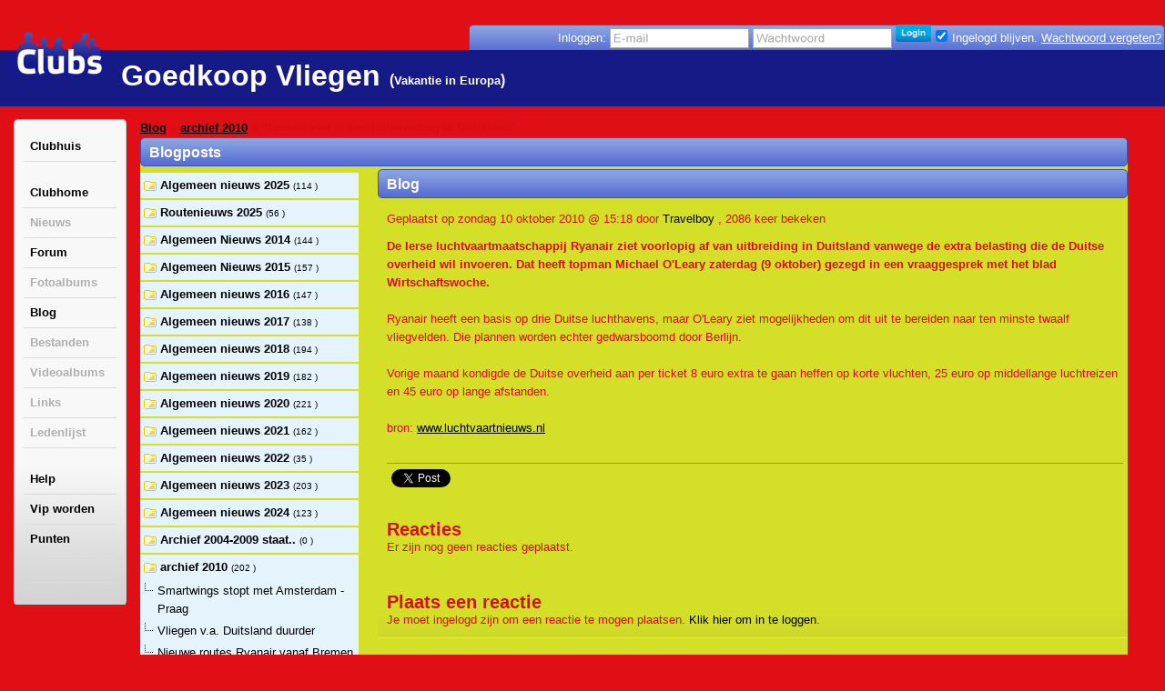

--- FILE ---
content_type: text/html; charset=utf-8
request_url: https://goedkoop-vliegen-low-cost-carriers.clubs.nl/blog/detail/19944_ryanair-ziet-af-van-uitbereiding-in-duitsland
body_size: 23271
content:
<!DOCTYPE html PUBLIC "-//W3C//DTD XHTML 1.0 Strict//EN" "http://www.w3.org/TR/xhtml1/DTD/xhtml1-strict.dtd">
<html xmlns="http://www.w3.org/1999/xhtml" xml:lang="nl" lang="nl"
      xmlns:og="http://ogp.me/ns#"
      xmlns:fb="https://www.facebook.com/2008/fbml">
<head>
    <meta http-equiv="X-UA-Compatible" content="IE=edge,chrome=1"/>
    <meta name="viewport" content="width=device-width,initial-scale=1">
    <!--[if lte IE 10]>
    <style type="text/css">
        #pic {
            position: relative;
            top: -20px;
        }

    </style>
    <![endif]-->
    <meta http-equiv="Content-Type" content="text/html; charset=utf-8" />
    <meta name="title" content="&#039;Ryanair ziet af van uitbereiding in Duitsland&#039; - blog - Goedkoop Vliegen" />
<meta name="language" content="nl" />
<meta name="robots" content="index, follow" />
    <title>&#039;Ryanair ziet af van uitbereiding in Duitsland&#039; - blog - Goedkoop Vliegen</title>
    <link rel="canonical" href="//goedkoop-vliegen-low-cost-carriers.clubs.nl/blog/detail/19944_ryanair-ziet-af-van-uitbereiding-in-duitsland" />    <meta property="og:title" content="&#039;Ryanair ziet af van uitbereiding in Duitsland&#039; - blog - Goedkoop Vliegen" />
<meta property="og:url" content="//goedkoop-vliegen-low-cost-carriers.clubs.nl/blog/detail/19944_ryanair-ziet-af-van-uitbereiding-in-duitsland" />
<meta property="fb:app_id" content="105112519559595" />
<meta property="og:type" content="article" />

            
        
    
    
    
    <link rel="stylesheet" type="text/css" media="screen" href="//static.clubs.nl/css/default.css?f68dfc" />
<link rel="stylesheet" type="text/css" media="screen" href="//static.clubs.nl/css/layout.css?f68dfc" />
<link rel="stylesheet" type="text/css" media="screen" href="//static.clubs.nl/css/dropzone.css?f68dfc" />
<link rel="stylesheet" type="text/css" media="screen" href="//static.clubs.nl/css/wide.css?f68dfc" />
<link rel="stylesheet" type="text/css" media="screen" href="//static.clubs.nl/skins/clubs/default/css/wide.css?f68dfc" />
<link rel="stylesheet" type="text/css" media="screen" href="//static.clubs.nl/css/nicetitle.css?f68dfc" />
<link rel="stylesheet" type="text/css" media="screen" href="//static.clubs.nl/css/../js/shadowbox/shadowbox.css?f68dfc" />
<link rel="stylesheet" type="text/css" media="screen" href="//static.clubs.nl/css/modalbox.css?f68dfc" />
<link rel="stylesheet" type="text/css" media="screen" href="//static.clubs.nl/skins/clubs/donkerblauw/css/wide.css?f68dfc" id="skinStylesheet" />

    <style type="text/css">
        body {
        background-color:#e00f16; background-attachment: scroll;
        }

        body, td,
        #main-column div.box-content,
        #navigation-column div.box-content,
        #extra-info-column div.box-content, dl.form span.required,
        .user-info .status, .list-item p {
         color: #d60e15;
                }

        a, a.read-more, .message a, div.response a {
                }

        #main-column div.box-content, #extra-info-column div.box-content {
         font-family: Arial;
                }

        .opacity {
         filter: alpha(opacity=100); /* internet explorer */
            -khtml-opacity: 1; /* khtml, old safari */
            -moz-opacity: 1; /* mozilla, netscape */
            opacity: 1; /* fx, safari, opera */
         background: #d4e028;
                }

        #navigation-column #main-menu a:hover, div.highlight-box-content, .box ul.list li:hover a,
        .box ul.thumb-list li:hover a {
            color: #000;
        }

    </style>
    <link rel="shortcut icon" href="/images/favicon.ico"/>
<script type="text/javascript" src="https://ajax.googleapis.com/ajax/libs/prototype/1.7/prototype.js"></script>
<script type="text/javascript" src="https://ajax.googleapis.com/ajax/libs/scriptaculous/1.8.3/scriptaculous.js"></script>
<script type="text/javascript" src="https://ajax.googleapis.com/ajax/libs/scriptaculous/1.8.3/builder.js"></script>
<script type="text/javascript" src="https://ajax.googleapis.com/ajax/libs/scriptaculous/1.8.3/effects.js"></script>
<script type="text/javascript" src="https://ajax.googleapis.com/ajax/libs/scriptaculous/1.8.3/dragdrop.js"></script>
<script type="text/javascript" src="https://ajax.googleapis.com/ajax/libs/scriptaculous/1.8.3/controls.js"></script>
<script type="text/javascript" src="https://ajax.googleapis.com/ajax/libs/scriptaculous/1.8.3/slider.js"></script>
<script type="text/javascript" src="https://ajax.googleapis.com/ajax/libs/scriptaculous/1.8.3/sound.js"></script>
<script type="text/javascript" src="https://ajax.googleapis.com/ajax/libs/jquery/1.6.1/jquery.js"></script>
<script type="text/javascript" src="https://ajax.googleapis.com/ajax/libs/jqueryui/1.8.13/jquery-ui.js"></script>
<script type="text/javascript" src="https://www.google.com/recaptcha/api.js?hl=nl&amp;render=explicit"></script>
<script type="text/javascript" src="//static.clubs.nl/js/clubscripts.min.js?f68dfc"></script>
<script type="text/javascript" src="//static.clubs.nl/js/ckeditor/ckeditor.js?f68dfc"></script>
<script type="text/javascript" src="//static.clubs.nl/js/initckeditor.js?f68dfc"></script>
<script type="text/javascript" src="//static.clubs.nl/js/personyze.js?f68dfc"></script>
<script type="text/javascript" src="//static.clubs.nl/js/shadowbox/shadowbox.js?f68dfc"></script>
</head>
<body class="pagina not-logged-in">

<div id="observe_div" style="width:100%;height:100%;">

        <div id="club-layout">
        <div id="header-background"></div>
        <div id="container" class="club">

            <div id="header">
            <div
        id="logo"><a title="terug naar Clubs.nl" href="https://www.clubs.nl/"><div class="logo"></div></a></div>
            <div id="login-info">
    <div class="rightcorner"></div>
    <div class="login-info">
        <div id="headerSignin">
            <form action="https://login.clubs.nl/inloggen" method="post">
<input type="hidden" name="signin[_csrf_token]" value="1be12492d948b9710f6d59276cb43823" id="signin__csrf_token" />    <input type="hidden" name="redirectUrl" value="http://goedkoop-vliegen-low-cost-carriers.clubs.nl/blog/detail/19944_ryanair-ziet-af-van-uitbereiding-in-duitsland"/>
<div style="vertical-align: top;">
    Inloggen:
    <input type="text" name="signin[email]" id="signin_email" />     <input type="password" name="signin[password]" id="signin_password" /> 
    <input type="submit" value="" class="homepage_login_button"/>
        <input checked="checked" type="checkbox" name="signin[remember]" id="signin_remember" /> <span>Ingelogd blijven.</span>
    <a style="font-weight: normal; text-decoration: underline;" class="forgot-password-link" href="https://leden.clubs.nl/wachtwoord-vergeten">Wachtwoord vergeten?</a></span>
</div>
</form>        </div>
    </div>
    <div class="leftcorner"></div>
</div>        <div id="header-info">
                    <h1>Goedkoop Vliegen</h1>
            <p class="h3">(<a href="https://www.clubs.nl/vakantie-en-recreatie/vakantie-in-europa">Vakantie in Europa</a>)</p>
            <p class="h3">
                            </p>
                        </div>
</div>
                        <div id="body-container">
                <div id="wide-left">
                    
<div id="navigation-column" class="box">
    <div class="highlight-box-header"><!--  --></div>
    <div class="highlight-box-holder">
        <div class="highlight-box-content">
            <ul id="main-menu">

                                
                                <li class="menu-item-achtergrond"><a class="menu-item-link" href="https://www.clubs.nl/">Clubhuis</a></li>
                <div class="clear"><br/></div>
                <li class="menu-item-achtergrond"><a class="menu-item-link" href="/">Clubhome</a></li>
                                    <li class="menu-item-achtergrond"><a class="menu-item-link-disabled" href="/nieuws">Nieuws</a></li>
                                                    <li class="menu-item-achtergrond"><a class="menu-item-link" href="/forum">Forum</a></li>
                                                    <li class="menu-item-achtergrond"><a class="menu-item-link-disabled" href="/fotos">Fotoalbums</a></li>
                                                    <li class="menu-item-achtergrond"><a class="menu-item-link" href="/blog">Blog</a></li>
                                                    <li class="menu-item-achtergrond"><a class="menu-item-link-disabled" href="/bestanden">Bestanden</a></li>
                                                    <li class="menu-item-achtergrond"><a class="menu-item-link-disabled" href="/videos">Videoalbums</a></li>
                                                    <li class="menu-item-achtergrond"><a class="menu-item-link-disabled" href="/links">Links</a></li>
                                                    <li class="menu-item-achtergrond"><a class="menu-item-link-disabled" href="/leden">Ledenlijst</a></li>
                                <div class="clear"><br/></div>

                <li class="menu-item-achtergrond"><a class="menu-item-link" href="https://www.clubs.nl/uitleg">Help</a></li>
                <li class="menu-item-achtergrond"><a class="menu-item-link" href="https://leden.clubs.nl/vip-worden">Vip worden</a></li>
                <li class="menu-item-achtergrond"><a class="menu-item-link" href="https://leden.clubs.nl/punten-kopen">Punten</a></li>
                
                <li class="menu-item-achtergrond">

                                            
    <div style="margin-top:10px;height:20px;overflow:hidden;width:92px;">
        
        <iframe
            src="//www.facebook.com/plugins/like.php?href=%2F%2Fgoedkoop-vliegen-low-cost-carriers.clubs.nl&amp;send=false&amp;layout=button_count&amp;width=450&amp;show_faces=true&amp;action=like&amp;colorscheme=light&amp;font&amp;height=90"
            scrolling="no" frameborder="0" style="border:none; overflow:hidden; width:450px; height:90px;"
            allowTransparency="true"></iframe>
    </div>
    
                                    </li>
                            </ul>
            <br/>
        </div>
    </div>
    <div class="highlight-box-footer"><!--  --></div>

    


    
        <br/>

    
            
            <div align="center">
            <div style="" align="">
    </div>



        </div>
    </div>                </div>
                <div id="wide-center">
                                        <div id="main-column-flash" class="fullsize" style="margin-left: 15px">
                        <div id="flashcontainer">
                                                                                                            </div>
                    </div>

                    
    
<script type="text/javascript">
    Shadowbox.init({
        handleOversize: "resize",
        viewportPadding: 0,
        resizeDuration: 0.10,
        language: "nl",
        showOverlay: true,
        showLikeButtons: true    });
</script>


<div id="main-column" class="fullsize">
                <div id="breadcrumbs" class="breadcrumb" style="font-weight:bold;">
        <a href="/blog">Blog</a> &raquo; <a href="//goedkoop-vliegen-low-cost-carriers.clubs.nl/blog/714358_archief-2010">archief 2010</a> &raquo; 'Ryanair ziet af van uitbereiding in Duitsland'    </div>


    
    

    <div class="box">
        <div class="box-title" style="overflow: hidden;">
            <span><!--  --></span>

            <p class="block-title" title="Blogposts">
                Blogposts            </p>
        </div>


        
        <div class="opacity"></div>

        <div class="box-content block" style="padding: 0">

                                <div id="addItemButton" >
            </div>

                                        

<div id="itempickermaincontainer" style="width: 100%">
        <div style="float: left; width: 100%">
        <div id="editphotophotos" style="padding-top: 3px; padding-left: 261px">
                                                    <div class="box">
        <div class="box-title ">
    <span><!--  --></span>
            <p class="block-title " title="Blog">
        Blog    </p>
</div>
<div class="opacity"></div>        <div class="box-content block">
            <div style="float:right; clear: right; width: 40px">
                                            </div>
            <p class="subblok-titel">
                Geplaatst op zondag 10 oktober 2010 @ 15:18 door <a href="https://leden.clubs.nl/Travelboy">Travelboy</a>                , 2086 keer bekeken</p>

            </p>
            <p class="tb-margin">

            <div
                class="blog"><p><strong>De Ierse luchtvaartmaatschappij Ryanair ziet voorlopig af van uitbreiding in Duitsland vanwege de extra belasting die de Duitse overheid wil invoeren. Dat heeft topman Michael O'Leary zaterdag (9 oktober) gezegd in een vraaggesprek met het blad Wirtschaftswoche.</strong></p>
<p><br>Ryanair heeft een basis op drie Duitse luchthavens, maar O'Leary ziet mogelijkheden om dit uit te bereiden naar ten minste twaalf vliegvelden. Die plannen worden echter gedwarsboomd door Berlijn.</p>
<p> </p>
<p>Vorige maand kondigde de Duitse overheid aan per ticket 8 euro extra te gaan heffen op korte vluchten, 25 euro op middellange luchtreizen en 45 euro op lange afstanden.</p>
<p> </p>
<p>bron: <a href="http://www.luchtvaartnieuws.nl">www.luchtvaartnieuws.nl</a></p></div>
            </p>
            <div class="clear"><br/></div>
                            
        <hr/>
        <div id="shareThis" style="">
            <div id="shareTwitter" class="shareThisIcon">
                <iframe allowtransparency="true" frameborder="0" scrolling="no"
                        src="//platform.twitter.com/widgets/tweet_button.html?url=%2F%2Fgoedkoop-vliegen-low-cost-carriers.clubs.nl%2Fblog%2Fdetail%2F19944_ryanair-ziet-af-van-uitbereiding-in-duitsland&text=%27Ryanair%20ziet%20af%20van%20uitbereiding%20in%20Duitsland%27"
                        style="width:100px; height:20px;"></iframe>
            </div>
            <div id="shareFacebook" class="shareThisIcon">
                <iframe
                    src="//www.facebook.com/plugins/like.php?href=%2F%2Fgoedkoop-vliegen-low-cost-carriers.clubs.nl%2Fblog%2Fdetail%2F19944_ryanair-ziet-af-van-uitbereiding-in-duitsland&amp;layout=standard&amp;show_faces=false&amp;width=250&amp;action=like&amp;colorscheme=light&amp;height=40"
                    scrolling="no" frameborder="0" style="border:none; overflow:hidden; width:300px; height:30px;"
                    allowTransparency="true"></iframe>
            </div>
        </div>


    
                        <div class="clear"></div>
            <div id="comment-list">
    <h2>Reacties</h2>
            <p>Er zijn nog geen reacties geplaatst.</p>
    </div>
            <div id="comment-form">
    <h2>Plaats een reactie</h2>
                        <p>Je moet ingelogd zijn om een reactie te mogen
                plaatsen. <a href="https://login.clubs.nl/inloggen">Klik hier om in te loggen</a>.</p>
            </div>

            <div class="clear"></div>

        </div>
    </div>
                                    </div>
    </div>

    <a id="item-picker-anchor" style="padding: 0px;"></a>

    <div id="item-picker" style="width: 255px;">
        <div id="item-picker-inside" style="height: 788px;">
            <div class="folder-list-container" style="width: 240px;">
                                                                                                                <ul id="editphotomenu_sortable" style="height: auto;">
                                        <li style="font-size: 12px; line-height: 12px;" id="dragger_1453142"
                        onmouseover="$('edit_delete_buttons_1453142').show();"
                        onmouseout="$('edit_delete_buttons_1453142').hide();">
                        
                                <div class="folder "
                                     id="objectfolder1453142">
                                                                            <div class="draggable-li"><img src="/images/spacer.gif"
                                                                       style="width: 16px; height: 14px;"/></div>
                                                                        <div style="float: left;z-index:101; width: 210px;"
                                         onclick="itemBrowser.gotoFolder(1453142);return false;">
                                        <a name="folderAnchor1453142" style="padding: 0"></a>
          		       <span style="white-space: nowrap"> 
          			       <a class="item" href="//goedkoop-vliegen-low-cost-carriers.clubs.nl/blog/1453142_algemeen-nieuws-2025" onclick="return false;"
                              title="Algemeen nieuws 2025"
                              style="color:black;">
                               Algemeen nieuws 2025                           </a>
          	          <span class="itemcount" style="color:black;"
                            id="itemcount1453142">(114                          )</span>
          	        </span>
                                    </div>
          
          		    <span class="edit_delete_buttons" style="display: none;"
                          id="edit_delete_buttons_1453142"
                          style="display:none;">
          			     
          			                            <div style="float: right">
                                                                                      </div>
                                		    </span>

                                    <div style="clear: both"></div>
                                </div>

                                                                    <div class="foldercontent" id="folder1453142"
                                         style="display: none"></div>
                                                                <div style="clear: both"></div>

                                <input type="hidden" id="folderTitle1453142"
                                       value="Algemeen nieuws 2025"/>
                            </li>
                                                                                                                            <li style="font-size: 12px; line-height: 12px;" id="dragger_1453141"
                        onmouseover="$('edit_delete_buttons_1453141').show();"
                        onmouseout="$('edit_delete_buttons_1453141').hide();">
                        
                                <div class="folder "
                                     id="objectfolder1453141">
                                                                            <div class="draggable-li"><img src="/images/spacer.gif"
                                                                       style="width: 16px; height: 14px;"/></div>
                                                                        <div style="float: left;z-index:101; width: 210px;"
                                         onclick="itemBrowser.gotoFolder(1453141);return false;">
                                        <a name="folderAnchor1453141" style="padding: 0"></a>
          		       <span style="white-space: nowrap"> 
          			       <a class="item" href="//goedkoop-vliegen-low-cost-carriers.clubs.nl/blog/1453141_routenieuws-2025" onclick="return false;"
                              title="Routenieuws 2025"
                              style="color:black;">
                               Routenieuws 2025                           </a>
          	          <span class="itemcount" style="color:black;"
                            id="itemcount1453141">(56                          )</span>
          	        </span>
                                    </div>
          
          		    <span class="edit_delete_buttons" style="display: none;"
                          id="edit_delete_buttons_1453141"
                          style="display:none;">
          			     
          			                            <div style="float: right">
                                                                                      </div>
                                		    </span>

                                    <div style="clear: both"></div>
                                </div>

                                                                    <div class="foldercontent" id="folder1453141"
                                         style="display: none"></div>
                                                                <div style="clear: both"></div>

                                <input type="hidden" id="folderTitle1453141"
                                       value="Routenieuws 2025"/>
                            </li>
                                                                                                                            <li style="font-size: 12px; line-height: 12px;" id="dragger_359220"
                        onmouseover="$('edit_delete_buttons_359220').show();"
                        onmouseout="$('edit_delete_buttons_359220').hide();">
                        
                                <div class="folder "
                                     id="objectfolder359220">
                                                                            <div class="draggable-li"><img src="/images/spacer.gif"
                                                                       style="width: 16px; height: 14px;"/></div>
                                                                        <div style="float: left;z-index:101; width: 210px;"
                                         onclick="itemBrowser.gotoFolder(359220);return false;">
                                        <a name="folderAnchor359220" style="padding: 0"></a>
          		       <span style="white-space: nowrap"> 
          			       <a class="item" href="//goedkoop-vliegen-low-cost-carriers.clubs.nl/blog/359220_algemeen-nieuws-2014" onclick="return false;"
                              title="Algemeen Nieuws 2014"
                              style="color:black;">
                               Algemeen Nieuws 2014                           </a>
          	          <span class="itemcount" style="color:black;"
                            id="itemcount359220">(144                          )</span>
          	        </span>
                                    </div>
          
          		    <span class="edit_delete_buttons" style="display: none;"
                          id="edit_delete_buttons_359220"
                          style="display:none;">
          			     
          			                            <div style="float: right">
                                                                                      </div>
                                		    </span>

                                    <div style="clear: both"></div>
                                </div>

                                                                    <div class="foldercontent" id="folder359220"
                                         style="display: none"></div>
                                                                <div style="clear: both"></div>

                                <input type="hidden" id="folderTitle359220"
                                       value="Algemeen Nieuws 2014"/>
                            </li>
                                                                                                                            <li style="font-size: 12px; line-height: 12px;" id="dragger_1138720"
                        onmouseover="$('edit_delete_buttons_1138720').show();"
                        onmouseout="$('edit_delete_buttons_1138720').hide();">
                        
                                <div class="folder "
                                     id="objectfolder1138720">
                                                                            <div class="draggable-li"><img src="/images/spacer.gif"
                                                                       style="width: 16px; height: 14px;"/></div>
                                                                        <div style="float: left;z-index:101; width: 210px;"
                                         onclick="itemBrowser.gotoFolder(1138720);return false;">
                                        <a name="folderAnchor1138720" style="padding: 0"></a>
          		       <span style="white-space: nowrap"> 
          			       <a class="item" href="//goedkoop-vliegen-low-cost-carriers.clubs.nl/blog/1138720_algemeen-nieuws-2015" onclick="return false;"
                              title="Algemeen Nieuws 2015"
                              style="color:black;">
                               Algemeen Nieuws 2015                           </a>
          	          <span class="itemcount" style="color:black;"
                            id="itemcount1138720">(157                          )</span>
          	        </span>
                                    </div>
          
          		    <span class="edit_delete_buttons" style="display: none;"
                          id="edit_delete_buttons_1138720"
                          style="display:none;">
          			     
          			                            <div style="float: right">
                                                                                      </div>
                                		    </span>

                                    <div style="clear: both"></div>
                                </div>

                                                                    <div class="foldercontent" id="folder1138720"
                                         style="display: none"></div>
                                                                <div style="clear: both"></div>

                                <input type="hidden" id="folderTitle1138720"
                                       value="Algemeen Nieuws 2015"/>
                            </li>
                                                                                                                            <li style="font-size: 12px; line-height: 12px;" id="dragger_1198778"
                        onmouseover="$('edit_delete_buttons_1198778').show();"
                        onmouseout="$('edit_delete_buttons_1198778').hide();">
                        
                                <div class="folder "
                                     id="objectfolder1198778">
                                                                            <div class="draggable-li"><img src="/images/spacer.gif"
                                                                       style="width: 16px; height: 14px;"/></div>
                                                                        <div style="float: left;z-index:101; width: 210px;"
                                         onclick="itemBrowser.gotoFolder(1198778);return false;">
                                        <a name="folderAnchor1198778" style="padding: 0"></a>
          		       <span style="white-space: nowrap"> 
          			       <a class="item" href="//goedkoop-vliegen-low-cost-carriers.clubs.nl/blog/1198778_algemeen-nieuws-2016" onclick="return false;"
                              title="Algemeen nieuws 2016"
                              style="color:black;">
                               Algemeen nieuws 2016                           </a>
          	          <span class="itemcount" style="color:black;"
                            id="itemcount1198778">(147                          )</span>
          	        </span>
                                    </div>
          
          		    <span class="edit_delete_buttons" style="display: none;"
                          id="edit_delete_buttons_1198778"
                          style="display:none;">
          			     
          			                            <div style="float: right">
                                                                                      </div>
                                		    </span>

                                    <div style="clear: both"></div>
                                </div>

                                                                    <div class="foldercontent" id="folder1198778"
                                         style="display: none"></div>
                                                                <div style="clear: both"></div>

                                <input type="hidden" id="folderTitle1198778"
                                       value="Algemeen nieuws 2016"/>
                            </li>
                                                                                                                            <li style="font-size: 12px; line-height: 12px;" id="dragger_1255579"
                        onmouseover="$('edit_delete_buttons_1255579').show();"
                        onmouseout="$('edit_delete_buttons_1255579').hide();">
                        
                                <div class="folder "
                                     id="objectfolder1255579">
                                                                            <div class="draggable-li"><img src="/images/spacer.gif"
                                                                       style="width: 16px; height: 14px;"/></div>
                                                                        <div style="float: left;z-index:101; width: 210px;"
                                         onclick="itemBrowser.gotoFolder(1255579);return false;">
                                        <a name="folderAnchor1255579" style="padding: 0"></a>
          		       <span style="white-space: nowrap"> 
          			       <a class="item" href="//goedkoop-vliegen-low-cost-carriers.clubs.nl/blog/1255579_algemeen-nieuws-2017" onclick="return false;"
                              title="Algemeen nieuws 2017"
                              style="color:black;">
                               Algemeen nieuws 2017                           </a>
          	          <span class="itemcount" style="color:black;"
                            id="itemcount1255579">(138                          )</span>
          	        </span>
                                    </div>
          
          		    <span class="edit_delete_buttons" style="display: none;"
                          id="edit_delete_buttons_1255579"
                          style="display:none;">
          			     
          			                            <div style="float: right">
                                                                                      </div>
                                		    </span>

                                    <div style="clear: both"></div>
                                </div>

                                                                    <div class="foldercontent" id="folder1255579"
                                         style="display: none"></div>
                                                                <div style="clear: both"></div>

                                <input type="hidden" id="folderTitle1255579"
                                       value="Algemeen nieuws 2017"/>
                            </li>
                                                                                                                            <li style="font-size: 12px; line-height: 12px;" id="dragger_1283721"
                        onmouseover="$('edit_delete_buttons_1283721').show();"
                        onmouseout="$('edit_delete_buttons_1283721').hide();">
                        
                                <div class="folder "
                                     id="objectfolder1283721">
                                                                            <div class="draggable-li"><img src="/images/spacer.gif"
                                                                       style="width: 16px; height: 14px;"/></div>
                                                                        <div style="float: left;z-index:101; width: 210px;"
                                         onclick="itemBrowser.gotoFolder(1283721);return false;">
                                        <a name="folderAnchor1283721" style="padding: 0"></a>
          		       <span style="white-space: nowrap"> 
          			       <a class="item" href="//goedkoop-vliegen-low-cost-carriers.clubs.nl/blog/1283721_algemeen-nieuws-2018" onclick="return false;"
                              title="Algemeen nieuws 2018"
                              style="color:black;">
                               Algemeen nieuws 2018                           </a>
          	          <span class="itemcount" style="color:black;"
                            id="itemcount1283721">(194                          )</span>
          	        </span>
                                    </div>
          
          		    <span class="edit_delete_buttons" style="display: none;"
                          id="edit_delete_buttons_1283721"
                          style="display:none;">
          			     
          			                            <div style="float: right">
                                                                                      </div>
                                		    </span>

                                    <div style="clear: both"></div>
                                </div>

                                                                    <div class="foldercontent" id="folder1283721"
                                         style="display: none"></div>
                                                                <div style="clear: both"></div>

                                <input type="hidden" id="folderTitle1283721"
                                       value="Algemeen nieuws 2018"/>
                            </li>
                                                                                                                            <li style="font-size: 12px; line-height: 12px;" id="dragger_1319862"
                        onmouseover="$('edit_delete_buttons_1319862').show();"
                        onmouseout="$('edit_delete_buttons_1319862').hide();">
                        
                                <div class="folder "
                                     id="objectfolder1319862">
                                                                            <div class="draggable-li"><img src="/images/spacer.gif"
                                                                       style="width: 16px; height: 14px;"/></div>
                                                                        <div style="float: left;z-index:101; width: 210px;"
                                         onclick="itemBrowser.gotoFolder(1319862);return false;">
                                        <a name="folderAnchor1319862" style="padding: 0"></a>
          		       <span style="white-space: nowrap"> 
          			       <a class="item" href="//goedkoop-vliegen-low-cost-carriers.clubs.nl/blog/1319862_algemeen-nieuws-2019" onclick="return false;"
                              title="Algemeen nieuws 2019"
                              style="color:black;">
                               Algemeen nieuws 2019                           </a>
          	          <span class="itemcount" style="color:black;"
                            id="itemcount1319862">(182                          )</span>
          	        </span>
                                    </div>
          
          		    <span class="edit_delete_buttons" style="display: none;"
                          id="edit_delete_buttons_1319862"
                          style="display:none;">
          			     
          			                            <div style="float: right">
                                                                                      </div>
                                		    </span>

                                    <div style="clear: both"></div>
                                </div>

                                                                    <div class="foldercontent" id="folder1319862"
                                         style="display: none"></div>
                                                                <div style="clear: both"></div>

                                <input type="hidden" id="folderTitle1319862"
                                       value="Algemeen nieuws 2019"/>
                            </li>
                                                                                                                            <li style="font-size: 12px; line-height: 12px;" id="dragger_1350122"
                        onmouseover="$('edit_delete_buttons_1350122').show();"
                        onmouseout="$('edit_delete_buttons_1350122').hide();">
                        
                                <div class="folder "
                                     id="objectfolder1350122">
                                                                            <div class="draggable-li"><img src="/images/spacer.gif"
                                                                       style="width: 16px; height: 14px;"/></div>
                                                                        <div style="float: left;z-index:101; width: 210px;"
                                         onclick="itemBrowser.gotoFolder(1350122);return false;">
                                        <a name="folderAnchor1350122" style="padding: 0"></a>
          		       <span style="white-space: nowrap"> 
          			       <a class="item" href="//goedkoop-vliegen-low-cost-carriers.clubs.nl/blog/1350122_algemeen-nieuws-2020" onclick="return false;"
                              title="Algemeen nieuws 2020"
                              style="color:black;">
                               Algemeen nieuws 2020                           </a>
          	          <span class="itemcount" style="color:black;"
                            id="itemcount1350122">(221                          )</span>
          	        </span>
                                    </div>
          
          		    <span class="edit_delete_buttons" style="display: none;"
                          id="edit_delete_buttons_1350122"
                          style="display:none;">
          			     
          			                            <div style="float: right">
                                                                                      </div>
                                		    </span>

                                    <div style="clear: both"></div>
                                </div>

                                                                    <div class="foldercontent" id="folder1350122"
                                         style="display: none"></div>
                                                                <div style="clear: both"></div>

                                <input type="hidden" id="folderTitle1350122"
                                       value="Algemeen nieuws 2020"/>
                            </li>
                                                                                                                            <li style="font-size: 12px; line-height: 12px;" id="dragger_1379169"
                        onmouseover="$('edit_delete_buttons_1379169').show();"
                        onmouseout="$('edit_delete_buttons_1379169').hide();">
                        
                                <div class="folder "
                                     id="objectfolder1379169">
                                                                            <div class="draggable-li"><img src="/images/spacer.gif"
                                                                       style="width: 16px; height: 14px;"/></div>
                                                                        <div style="float: left;z-index:101; width: 210px;"
                                         onclick="itemBrowser.gotoFolder(1379169);return false;">
                                        <a name="folderAnchor1379169" style="padding: 0"></a>
          		       <span style="white-space: nowrap"> 
          			       <a class="item" href="//goedkoop-vliegen-low-cost-carriers.clubs.nl/blog/1379169_algemeen-nieuws-2021" onclick="return false;"
                              title="Algemeen nieuws 2021"
                              style="color:black;">
                               Algemeen nieuws 2021                           </a>
          	          <span class="itemcount" style="color:black;"
                            id="itemcount1379169">(162                          )</span>
          	        </span>
                                    </div>
          
          		    <span class="edit_delete_buttons" style="display: none;"
                          id="edit_delete_buttons_1379169"
                          style="display:none;">
          			     
          			                            <div style="float: right">
                                                                                      </div>
                                		    </span>

                                    <div style="clear: both"></div>
                                </div>

                                                                    <div class="foldercontent" id="folder1379169"
                                         style="display: none"></div>
                                                                <div style="clear: both"></div>

                                <input type="hidden" id="folderTitle1379169"
                                       value="Algemeen nieuws 2021"/>
                            </li>
                                                                                                                            <li style="font-size: 12px; line-height: 12px;" id="dragger_1423066"
                        onmouseover="$('edit_delete_buttons_1423066').show();"
                        onmouseout="$('edit_delete_buttons_1423066').hide();">
                        
                                <div class="folder "
                                     id="objectfolder1423066">
                                                                            <div class="draggable-li"><img src="/images/spacer.gif"
                                                                       style="width: 16px; height: 14px;"/></div>
                                                                        <div style="float: left;z-index:101; width: 210px;"
                                         onclick="itemBrowser.gotoFolder(1423066);return false;">
                                        <a name="folderAnchor1423066" style="padding: 0"></a>
          		       <span style="white-space: nowrap"> 
          			       <a class="item" href="//goedkoop-vliegen-low-cost-carriers.clubs.nl/blog/1423066_algemeen-nieuws-2022" onclick="return false;"
                              title="Algemeen nieuws 2022"
                              style="color:black;">
                               Algemeen nieuws 2022                           </a>
          	          <span class="itemcount" style="color:black;"
                            id="itemcount1423066">(35                          )</span>
          	        </span>
                                    </div>
          
          		    <span class="edit_delete_buttons" style="display: none;"
                          id="edit_delete_buttons_1423066"
                          style="display:none;">
          			     
          			                            <div style="float: right">
                                                                                      </div>
                                		    </span>

                                    <div style="clear: both"></div>
                                </div>

                                                                    <div class="foldercontent" id="folder1423066"
                                         style="display: none"></div>
                                                                <div style="clear: both"></div>

                                <input type="hidden" id="folderTitle1423066"
                                       value="Algemeen nieuws 2022"/>
                            </li>
                                                                                                                            <li style="font-size: 12px; line-height: 12px;" id="dragger_1425042"
                        onmouseover="$('edit_delete_buttons_1425042').show();"
                        onmouseout="$('edit_delete_buttons_1425042').hide();">
                        
                                <div class="folder "
                                     id="objectfolder1425042">
                                                                            <div class="draggable-li"><img src="/images/spacer.gif"
                                                                       style="width: 16px; height: 14px;"/></div>
                                                                        <div style="float: left;z-index:101; width: 210px;"
                                         onclick="itemBrowser.gotoFolder(1425042);return false;">
                                        <a name="folderAnchor1425042" style="padding: 0"></a>
          		       <span style="white-space: nowrap"> 
          			       <a class="item" href="//goedkoop-vliegen-low-cost-carriers.clubs.nl/blog/1425042_algemeen-nieuws-2023" onclick="return false;"
                              title="Algemeen nieuws 2023"
                              style="color:black;">
                               Algemeen nieuws 2023                           </a>
          	          <span class="itemcount" style="color:black;"
                            id="itemcount1425042">(203                          )</span>
          	        </span>
                                    </div>
          
          		    <span class="edit_delete_buttons" style="display: none;"
                          id="edit_delete_buttons_1425042"
                          style="display:none;">
          			     
          			                            <div style="float: right">
                                                                                      </div>
                                		    </span>

                                    <div style="clear: both"></div>
                                </div>

                                                                    <div class="foldercontent" id="folder1425042"
                                         style="display: none"></div>
                                                                <div style="clear: both"></div>

                                <input type="hidden" id="folderTitle1425042"
                                       value="Algemeen nieuws 2023"/>
                            </li>
                                                                                                                            <li style="font-size: 12px; line-height: 12px;" id="dragger_1443581"
                        onmouseover="$('edit_delete_buttons_1443581').show();"
                        onmouseout="$('edit_delete_buttons_1443581').hide();">
                        
                                <div class="folder "
                                     id="objectfolder1443581">
                                                                            <div class="draggable-li"><img src="/images/spacer.gif"
                                                                       style="width: 16px; height: 14px;"/></div>
                                                                        <div style="float: left;z-index:101; width: 210px;"
                                         onclick="itemBrowser.gotoFolder(1443581);return false;">
                                        <a name="folderAnchor1443581" style="padding: 0"></a>
          		       <span style="white-space: nowrap"> 
          			       <a class="item" href="//goedkoop-vliegen-low-cost-carriers.clubs.nl/blog/1443581_algemeen-nieuws-2024" onclick="return false;"
                              title="Algemeen nieuws 2024"
                              style="color:black;">
                               Algemeen nieuws 2024                           </a>
          	          <span class="itemcount" style="color:black;"
                            id="itemcount1443581">(123                          )</span>
          	        </span>
                                    </div>
          
          		    <span class="edit_delete_buttons" style="display: none;"
                          id="edit_delete_buttons_1443581"
                          style="display:none;">
          			     
          			                            <div style="float: right">
                                                                                      </div>
                                		    </span>

                                    <div style="clear: both"></div>
                                </div>

                                                                    <div class="foldercontent" id="folder1443581"
                                         style="display: none"></div>
                                                                <div style="clear: both"></div>

                                <input type="hidden" id="folderTitle1443581"
                                       value="Algemeen nieuws 2024"/>
                            </li>
                                                                                                                            <li style="font-size: 12px; line-height: 12px;" id="dragger_993747"
                        onmouseover="$('edit_delete_buttons_993747').show();"
                        onmouseout="$('edit_delete_buttons_993747').hide();">
                        
                                <div class="folder "
                                     id="objectfolder993747">
                                                                            <div class="draggable-li"><img src="/images/spacer.gif"
                                                                       style="width: 16px; height: 14px;"/></div>
                                                                        <div style="float: left;z-index:101; width: 210px;"
                                         onclick="itemBrowser.gotoFolder(993747);return false;">
                                        <a name="folderAnchor993747" style="padding: 0"></a>
          		       <span style="white-space: nowrap"> 
          			       <a class="item" href="//goedkoop-vliegen-low-cost-carriers.clubs.nl/blog/993747_archief-2004-2009-staat-in-nieuwsrubriek" onclick="return false;"
                              title="Archief 2004-2009 staat in Nieuwsrubriek"
                              style="color:black;">
                               Archief 2004-2009 staat..                           </a>
          	          <span class="itemcount" style="color:black;"
                            id="itemcount993747">(0                          )</span>
          	        </span>
                                    </div>
          
          		    <span class="edit_delete_buttons" style="display: none;"
                          id="edit_delete_buttons_993747"
                          style="display:none;">
          			     
          			                            <div style="float: right">
                                                                                      </div>
                                		    </span>

                                    <div style="clear: both"></div>
                                </div>

                                                                    <div class="foldercontent" id="folder993747"
                                         style="display: none"></div>
                                                                <div style="clear: both"></div>

                                <input type="hidden" id="folderTitle993747"
                                       value="Archief 2004-2009 staat in Nieuwsrubriek"/>
                            </li>
                                                                                                                            <li style="font-size: 12px; line-height: 12px;" id="dragger_714358"
                        onmouseover="$('edit_delete_buttons_714358').show();"
                        onmouseout="$('edit_delete_buttons_714358').hide();">
                        
                                <div class="folder selected"
                                     id="objectfolder714358">
                                                                            <div class="draggable-li"><img src="/images/spacer.gif"
                                                                       style="width: 16px; height: 14px;"/></div>
                                                                        <div style="float: left;z-index:101; width: 210px;"
                                         onclick="itemBrowser.gotoFolder(714358);return false;">
                                        <a name="folderAnchor714358" style="padding: 0"></a>
          		       <span style="white-space: nowrap"> 
          			       <a class="item" href="//goedkoop-vliegen-low-cost-carriers.clubs.nl/blog/714358_archief-2010" onclick="return false;"
                              title="archief 2010"
                              style="color:black;">
                               archief 2010                           </a>
          	          <span class="itemcount" style="color:black;"
                            id="itemcount714358">(202                          )</span>
          	        </span>
                                    </div>
          
          		    <span class="edit_delete_buttons" style="display: none;"
                          id="edit_delete_buttons_714358"
                          style="display:none;">
          			     
          			                            <div style="float: right">
                                                                                      </div>
                                		    </span>

                                    <div style="clear: both"></div>
                                </div>

                                                                    <div class="foldercontent" id="folder714358">
                                        
                <div class="item" id="listingitem24212"
             style="padding: 2px 2px 2px 19px; cursor: pointer;"
             onclick="itemBrowser.loadItem('/blog/detail/24212_smartwings-stopt-met-amsterdam-praag', 714358, 24212 )"
             title="Smartwings stopt met Amsterdam - Praag">
            <div style="float: left; position: relative; width: 100%"><a href="/blog/detail/24212_smartwings-stopt-met-amsterdam-praag"
                                                                         onclick="javascript:return false" class="item"
                                                                         >
                    Smartwings stopt met Amsterdam - Praag                    <span id="mark24212"
                          style="position:absolute;padding-top:2px;padding-left:3px;"></span>
                </a>

            </div>
            <div class="branch">&nbsp;</div>

            <div style="clear: both"></div>
        </div>
            <div class="item" id="listingitem24211"
             style="padding: 2px 2px 2px 19px; cursor: pointer;"
             onclick="itemBrowser.loadItem('/blog/detail/24211_vliegen-va-duitsland-duurder', 714358, 24211 )"
             title="Vliegen v.a. Duitsland duurder">
            <div style="float: left; position: relative; width: 100%"><a href="/blog/detail/24211_vliegen-va-duitsland-duurder"
                                                                         onclick="javascript:return false" class="item"
                                                                         >
                    Vliegen v.a. Duitsland duurder                    <span id="mark24211"
                          style="position:absolute;padding-top:2px;padding-left:3px;"></span>
                </a>

            </div>
            <div class="branch">&nbsp;</div>

            <div style="clear: both"></div>
        </div>
            <div class="item" id="listingitem23964"
             style="padding: 2px 2px 2px 19px; cursor: pointer;"
             onclick="itemBrowser.loadItem('/blog/detail/23964_nieuwe-routes-ryanair-vanaf-bremen', 714358, 23964 )"
             title="Nieuwe routes Ryanair vanaf Bremen.">
            <div style="float: left; position: relative; width: 100%"><a href="/blog/detail/23964_nieuwe-routes-ryanair-vanaf-bremen"
                                                                         onclick="javascript:return false" class="item"
                                                                         >
                    Nieuwe routes Ryanair vanaf Bremen.                    <span id="mark23964"
                          style="position:absolute;padding-top:2px;padding-left:3px;"></span>
                </a>

            </div>
            <div class="branch">&nbsp;</div>

            <div style="clear: both"></div>
        </div>
            <div class="item" id="listingitem23958"
             style="padding: 2px 2px 2px 19px; cursor: pointer;"
             onclick="itemBrowser.loadItem('/blog/detail/23958_concurrentiestrijd-ryanair-en-transavia-op-routes-naar-balearen', 714358, 23958 )"
             title="Concurrentiestrijd Ryanair en Transavia op routes naar Balearen">
            <div style="float: left; position: relative; width: 100%"><a href="/blog/detail/23958_concurrentiestrijd-ryanair-en-transavia-op-routes-naar-balearen"
                                                                         onclick="javascript:return false" class="item"
                                                                         >
                    Concurrentiestrijd Ryanair en Transavia op routes naar Bal..                    <span id="mark23958"
                          style="position:absolute;padding-top:2px;padding-left:3px;"></span>
                </a>

            </div>
            <div class="branch">&nbsp;</div>

            <div style="clear: both"></div>
        </div>
            <div class="item" id="listingitem23881"
             style="padding: 2px 2px 2px 19px; cursor: pointer;"
             onclick="itemBrowser.loadItem('/blog/detail/23881_ryanair-van-charleroi-naar-naar-pescara-en-perugia', 714358, 23881 )"
             title="Ryanair van Charleroi naar naar Pescara en Perugia">
            <div style="float: left; position: relative; width: 100%"><a href="/blog/detail/23881_ryanair-van-charleroi-naar-naar-pescara-en-perugia"
                                                                         onclick="javascript:return false" class="item"
                                                                         >
                    Ryanair van Charleroi naar naar Pescara en Perugia                    <span id="mark23881"
                          style="position:absolute;padding-top:2px;padding-left:3px;"></span>
                </a>

            </div>
            <div class="branch">&nbsp;</div>

            <div style="clear: both"></div>
        </div>
            <div class="item" id="listingitem23258"
             style="padding: 2px 2px 2px 19px; cursor: pointer;"
             onclick="itemBrowser.loadItem('/blog/detail/23258_ryanair-wil-in-luik-neerstrijken', 714358, 23258 )"
             title="Ryanair wil in Luik neerstrijken">
            <div style="float: left; position: relative; width: 100%"><a href="/blog/detail/23258_ryanair-wil-in-luik-neerstrijken"
                                                                         onclick="javascript:return false" class="item"
                                                                         >
                    Ryanair wil in Luik neerstrijken                    <span id="mark23258"
                          style="position:absolute;padding-top:2px;padding-left:3px;"></span>
                </a>

            </div>
            <div class="branch">&nbsp;</div>

            <div style="clear: both"></div>
        </div>
            <div class="item" id="listingitem23121"
             style="padding: 2px 2px 2px 19px; cursor: pointer;"
             onclick="itemBrowser.loadItem('/blog/detail/23121_easyjet-van-dortmund-naar-zagreb', 714358, 23121 )"
             title="Easyjet van Dortmund naar Zagreb">
            <div style="float: left; position: relative; width: 100%"><a href="/blog/detail/23121_easyjet-van-dortmund-naar-zagreb"
                                                                         onclick="javascript:return false" class="item"
                                                                         >
                    Easyjet van Dortmund naar Zagreb                    <span id="mark23121"
                          style="position:absolute;padding-top:2px;padding-left:3px;"></span>
                </a>

            </div>
            <div class="branch">&nbsp;</div>

            <div style="clear: both"></div>
        </div>
            <div class="item" id="listingitem23073"
             style="padding: 2px 2px 2px 19px; cursor: pointer;"
             onclick="itemBrowser.loadItem('/blog/detail/23073_eindhoven-airport-mag-verder-groeien', 714358, 23073 )"
             title="Eindhoven Airport mag verder groeien">
            <div style="float: left; position: relative; width: 100%"><a href="/blog/detail/23073_eindhoven-airport-mag-verder-groeien"
                                                                         onclick="javascript:return false" class="item"
                                                                         >
                    Eindhoven Airport mag verder groeien                    <span id="mark23073"
                          style="position:absolute;padding-top:2px;padding-left:3px;"></span>
                </a>

            </div>
            <div class="branch">&nbsp;</div>

            <div style="clear: both"></div>
        </div>
            <div class="item" id="listingitem23068"
             style="padding: 2px 2px 2px 19px; cursor: pointer;"
             onclick="itemBrowser.loadItem('/blog/detail/23068_ryanair-schrapt-routes-weeze-en-bremen', 714358, 23068 )"
             title="Ryanair schrapt routes Weeze en Bremen">
            <div style="float: left; position: relative; width: 100%"><a href="/blog/detail/23068_ryanair-schrapt-routes-weeze-en-bremen"
                                                                         onclick="javascript:return false" class="item"
                                                                         >
                    Ryanair schrapt routes Weeze en Bremen                    <span id="mark23068"
                          style="position:absolute;padding-top:2px;padding-left:3px;"></span>
                </a>

            </div>
            <div class="branch">&nbsp;</div>

            <div style="clear: both"></div>
        </div>
            <div class="item" id="listingitem23048"
             style="padding: 2px 2px 2px 19px; cursor: pointer;"
             onclick="itemBrowser.loadItem('/blog/detail/23048_wizzair-van-charleroi-naar-belgrado', 714358, 23048 )"
             title="Wizzair van Charleroi naar Belgrado">
            <div style="float: left; position: relative; width: 100%"><a href="/blog/detail/23048_wizzair-van-charleroi-naar-belgrado"
                                                                         onclick="javascript:return false" class="item"
                                                                         >
                    Wizzair van Charleroi naar Belgrado                    <span id="mark23048"
                          style="position:absolute;padding-top:2px;padding-left:3px;"></span>
                </a>

            </div>
            <div class="branch">&nbsp;</div>

            <div style="clear: both"></div>
        </div>
            <div class="item" id="listingitem23046"
             style="padding: 2px 2px 2px 19px; cursor: pointer;"
             onclick="itemBrowser.loadItem('/blog/detail/23046_binnen-tien-minuten-op-rotterdam-the-hague-airport', 714358, 23046 )"
             title="Binnen tien minuten op Rotterdam The Hague Airport">
            <div style="float: left; position: relative; width: 100%"><a href="/blog/detail/23046_binnen-tien-minuten-op-rotterdam-the-hague-airport"
                                                                         onclick="javascript:return false" class="item"
                                                                         >
                    Binnen tien minuten op Rotterdam The Hague Airport                    <span id="mark23046"
                          style="position:absolute;padding-top:2px;padding-left:3px;"></span>
                </a>

            </div>
            <div class="branch">&nbsp;</div>

            <div style="clear: both"></div>
        </div>
            <div class="item" id="listingitem22856"
             style="padding: 2px 2px 2px 19px; cursor: pointer;"
             onclick="itemBrowser.loadItem('/blog/detail/22856_vueling-start-basis-op-schiphol', 714358, 22856 )"
             title="Vueling start basis op Schiphol">
            <div style="float: left; position: relative; width: 100%"><a href="/blog/detail/22856_vueling-start-basis-op-schiphol"
                                                                         onclick="javascript:return false" class="item"
                                                                         >
                    Vueling start basis op Schiphol                    <span id="mark22856"
                          style="position:absolute;padding-top:2px;padding-left:3px;"></span>
                </a>

            </div>
            <div class="branch">&nbsp;</div>

            <div style="clear: both"></div>
        </div>
            <div class="item" id="listingitem22813"
             style="padding: 2px 2px 2px 19px; cursor: pointer;"
             onclick="itemBrowser.loadItem('/blog/detail/22813_transavia-verplaatst-routes-naar-rotterdam-malaga-vanaf-groningen', 714358, 22813 )"
             title="Transavia verplaatst routes naar Rotterdam + Malaga vanaf Groningen">
            <div style="float: left; position: relative; width: 100%"><a href="/blog/detail/22813_transavia-verplaatst-routes-naar-rotterdam-malaga-vanaf-groningen"
                                                                         onclick="javascript:return false" class="item"
                                                                         >
                    Transavia verplaatst routes naar Rotterdam + Malaga vanaf ..                    <span id="mark22813"
                          style="position:absolute;padding-top:2px;padding-left:3px;"></span>
                </a>

            </div>
            <div class="branch">&nbsp;</div>

            <div style="clear: both"></div>
        </div>
            <div class="item" id="listingitem22812"
             style="padding: 2px 2px 2px 19px; cursor: pointer;"
             onclick="itemBrowser.loadItem('/blog/detail/22812_germanwings-kiest-voor-maastricht-vanwege-vliegtaks', 714358, 22812 )"
             title="Germanwings kiest voor Maastricht vanwege vliegtaks">
            <div style="float: left; position: relative; width: 100%"><a href="/blog/detail/22812_germanwings-kiest-voor-maastricht-vanwege-vliegtaks"
                                                                         onclick="javascript:return false" class="item"
                                                                         >
                    Germanwings kiest voor Maastricht vanwege vliegtaks                    <span id="mark22812"
                          style="position:absolute;padding-top:2px;padding-left:3px;"></span>
                </a>

            </div>
            <div class="branch">&nbsp;</div>

            <div style="clear: both"></div>
        </div>
            <div class="item" id="listingitem22706"
             style="padding: 2px 2px 2px 19px; cursor: pointer;"
             onclick="itemBrowser.loadItem('/blog/detail/22706_nieuwe-vluchten-ryanair-naar-canarische-eilanden', 714358, 22706 )"
             title="Nieuwe vluchten Ryanair naar Canarische eilanden">
            <div style="float: left; position: relative; width: 100%"><a href="/blog/detail/22706_nieuwe-vluchten-ryanair-naar-canarische-eilanden"
                                                                         onclick="javascript:return false" class="item"
                                                                         >
                    Nieuwe vluchten Ryanair naar Canarische eilanden                    <span id="mark22706"
                          style="position:absolute;padding-top:2px;padding-left:3px;"></span>
                </a>

            </div>
            <div class="branch">&nbsp;</div>

            <div style="clear: both"></div>
        </div>
            <div class="item" id="listingitem22207"
             style="padding: 2px 2px 2px 19px; cursor: pointer;"
             onclick="itemBrowser.loadItem('/blog/detail/22207_naar-boekarest-vanaf-eindhoven-airport', 714358, 22207 )"
             title="Naar Boekarest vanaf Eindhoven Airport">
            <div style="float: left; position: relative; width: 100%"><a href="/blog/detail/22207_naar-boekarest-vanaf-eindhoven-airport"
                                                                         onclick="javascript:return false" class="item"
                                                                         >
                    Naar Boekarest vanaf Eindhoven Airport                    <span id="mark22207"
                          style="position:absolute;padding-top:2px;padding-left:3px;"></span>
                </a>

            </div>
            <div class="branch">&nbsp;</div>

            <div style="clear: both"></div>
        </div>
            <div class="item" id="listingitem22206"
             style="padding: 2px 2px 2px 19px; cursor: pointer;"
             onclick="itemBrowser.loadItem('/blog/detail/22206_nog-geen-thuisbasis-ryanair-eindhoven', 714358, 22206 )"
             title="Nog geen thuisbasis Ryanair Eindhoven">
            <div style="float: left; position: relative; width: 100%"><a href="/blog/detail/22206_nog-geen-thuisbasis-ryanair-eindhoven"
                                                                         onclick="javascript:return false" class="item"
                                                                         >
                    Nog geen thuisbasis Ryanair Eindhoven                    <span id="mark22206"
                          style="position:absolute;padding-top:2px;padding-left:3px;"></span>
                </a>

            </div>
            <div class="branch">&nbsp;</div>

            <div style="clear: both"></div>
        </div>
            <div class="item" id="listingitem22063"
             style="padding: 2px 2px 2px 19px; cursor: pointer;"
             onclick="itemBrowser.loadItem('/blog/detail/22063_airasia-x-vanaf-februari-naar-parijs', 714358, 22063 )"
             title="AirAsia X vanaf februari naar Parijs">
            <div style="float: left; position: relative; width: 100%"><a href="/blog/detail/22063_airasia-x-vanaf-februari-naar-parijs"
                                                                         onclick="javascript:return false" class="item"
                                                                         >
                    AirAsia X vanaf februari naar Parijs                    <span id="mark22063"
                          style="position:absolute;padding-top:2px;padding-left:3px;"></span>
                </a>

            </div>
            <div class="branch">&nbsp;</div>

            <div style="clear: both"></div>
        </div>
            <div class="item" id="listingitem22062"
             style="padding: 2px 2px 2px 19px; cursor: pointer;"
             onclick="itemBrowser.loadItem('/blog/detail/22062_zomerroute-exeter-dusseldorf-met-flybe', 714358, 22062 )"
             title="zomerroute Exeter-Dusseldorf met Flybe">
            <div style="float: left; position: relative; width: 100%"><a href="/blog/detail/22062_zomerroute-exeter-dusseldorf-met-flybe"
                                                                         onclick="javascript:return false" class="item"
                                                                         >
                    zomerroute Exeter-Dusseldorf met Flybe                    <span id="mark22062"
                          style="position:absolute;padding-top:2px;padding-left:3px;"></span>
                </a>

            </div>
            <div class="branch">&nbsp;</div>

            <div style="clear: both"></div>
        </div>
            <div class="item" id="listingitem22061"
             style="padding: 2px 2px 2px 19px; cursor: pointer;"
             onclick="itemBrowser.loadItem('/blog/detail/22061_nieuwe-bestemmingen-transavia', 714358, 22061 )"
             title="Nieuwe bestemmingen Transavia">
            <div style="float: left; position: relative; width: 100%"><a href="/blog/detail/22061_nieuwe-bestemmingen-transavia"
                                                                         onclick="javascript:return false" class="item"
                                                                         >
                    Nieuwe bestemmingen Transavia                    <span id="mark22061"
                          style="position:absolute;padding-top:2px;padding-left:3px;"></span>
                </a>

            </div>
            <div class="branch">&nbsp;</div>

            <div style="clear: both"></div>
        </div>
            <div class="item" id="listingitem21698"
             style="padding: 2px 2px 2px 19px; cursor: pointer;"
             onclick="itemBrowser.loadItem('/blog/detail/21698_ryanair-staakt-meer-vluchten-vanaf-duitsland', 714358, 21698 )"
             title="Ryanair staakt meer vluchten vanaf Duitsland">
            <div style="float: left; position: relative; width: 100%"><a href="/blog/detail/21698_ryanair-staakt-meer-vluchten-vanaf-duitsland"
                                                                         onclick="javascript:return false" class="item"
                                                                         >
                    Ryanair staakt meer vluchten vanaf Duitsland                    <span id="mark21698"
                          style="position:absolute;padding-top:2px;padding-left:3px;"></span>
                </a>

            </div>
            <div class="branch">&nbsp;</div>

            <div style="clear: both"></div>
        </div>
            <div class="item" id="listingitem21675"
             style="padding: 2px 2px 2px 19px; cursor: pointer;"
             onclick="itemBrowser.loadItem('/blog/detail/21675_vueling-wil-basis-openen-te-toulouse', 714358, 21675 )"
             title=""Vueling wil Basis openen te Toulouse''">
            <div style="float: left; position: relative; width: 100%"><a href="/blog/detail/21675_vueling-wil-basis-openen-te-toulouse"
                                                                         onclick="javascript:return false" class="item"
                                                                         >
                    "Vueling wil Basis openen te Toulouse''                    <span id="mark21675"
                          style="position:absolute;padding-top:2px;padding-left:3px;"></span>
                </a>

            </div>
            <div class="branch">&nbsp;</div>

            <div style="clear: both"></div>
        </div>
            <div class="item" id="listingitem21482"
             style="padding: 2px 2px 2px 19px; cursor: pointer;"
             onclick="itemBrowser.loadItem('/blog/detail/21482_air-berlin-start-met-nieuwe-route-keulen-casablanca', 714358, 21482 )"
             title="Air Berlin start met nieuwe route Keulen - Casablanca">
            <div style="float: left; position: relative; width: 100%"><a href="/blog/detail/21482_air-berlin-start-met-nieuwe-route-keulen-casablanca"
                                                                         onclick="javascript:return false" class="item"
                                                                         >
                    Air Berlin start met nieuwe route Keulen - Casablanca                    <span id="mark21482"
                          style="position:absolute;padding-top:2px;padding-left:3px;"></span>
                </a>

            </div>
            <div class="branch">&nbsp;</div>

            <div style="clear: both"></div>
        </div>
            <div class="item" id="listingitem21481"
             style="padding: 2px 2px 2px 19px; cursor: pointer;"
             onclick="itemBrowser.loadItem('/blog/detail/21481_ryanair-van-charleroi-naar-griekse-volos', 714358, 21481 )"
             title="Ryanair van Charleroi naar Griekse Volos">
            <div style="float: left; position: relative; width: 100%"><a href="/blog/detail/21481_ryanair-van-charleroi-naar-griekse-volos"
                                                                         onclick="javascript:return false" class="item"
                                                                         >
                    Ryanair van Charleroi naar Griekse Volos                    <span id="mark21481"
                          style="position:absolute;padding-top:2px;padding-left:3px;"></span>
                </a>

            </div>
            <div class="branch">&nbsp;</div>

            <div style="clear: both"></div>
        </div>
            <div class="item" id="listingitem21196"
             style="padding: 2px 2px 2px 19px; cursor: pointer;"
             onclick="itemBrowser.loadItem('/blog/detail/21196_wizzair-start-met-eindhoven-vilnius', 714358, 21196 )"
             title="Wizzair start met Eindhoven – Vilnius">
            <div style="float: left; position: relative; width: 100%"><a href="/blog/detail/21196_wizzair-start-met-eindhoven-vilnius"
                                                                         onclick="javascript:return false" class="item"
                                                                         >
                    Wizzair start met Eindhoven – Vilnius                    <span id="mark21196"
                          style="position:absolute;padding-top:2px;padding-left:3px;"></span>
                </a>

            </div>
            <div class="branch">&nbsp;</div>

            <div style="clear: both"></div>
        </div>
            <div class="item" id="listingitem21194"
             style="padding: 2px 2px 2px 19px; cursor: pointer;"
             onclick="itemBrowser.loadItem('/blog/detail/21194_30-minder-vluchten-van-ryanair-vanaf-hahn', 714358, 21194 )"
             title="30% minder vluchten van Ryanair vanaf Hahn">
            <div style="float: left; position: relative; width: 100%"><a href="/blog/detail/21194_30-minder-vluchten-van-ryanair-vanaf-hahn"
                                                                         onclick="javascript:return false" class="item"
                                                                         >
                    30% minder vluchten van Ryanair vanaf Hahn                    <span id="mark21194"
                          style="position:absolute;padding-top:2px;padding-left:3px;"></span>
                </a>

            </div>
            <div class="branch">&nbsp;</div>

            <div style="clear: both"></div>
        </div>
            <div class="item" id="listingitem21170"
             style="padding: 2px 2px 2px 19px; cursor: pointer;"
             onclick="itemBrowser.loadItem('/blog/detail/21170_oostenrijk-heft-vliegbelasting', 714358, 21170 )"
             title="Oostenrijk heft vliegbelasting">
            <div style="float: left; position: relative; width: 100%"><a href="/blog/detail/21170_oostenrijk-heft-vliegbelasting"
                                                                         onclick="javascript:return false" class="item"
                                                                         >
                    Oostenrijk heft vliegbelasting                    <span id="mark21170"
                          style="position:absolute;padding-top:2px;padding-left:3px;"></span>
                </a>

            </div>
            <div class="branch">&nbsp;</div>

            <div style="clear: both"></div>
        </div>
            <div class="item" id="listingitem21046"
             style="padding: 2px 2px 2px 19px; cursor: pointer;"
             onclick="itemBrowser.loadItem('/blog/detail/21046_transavia-breidt-uit-vanaf-eindhoven-en-rotterdam', 714358, 21046 )"
             title="'Transavia breidt uit vanaf Eindhoven en Rotterdam'">
            <div style="float: left; position: relative; width: 100%"><a href="/blog/detail/21046_transavia-breidt-uit-vanaf-eindhoven-en-rotterdam"
                                                                         onclick="javascript:return false" class="item"
                                                                         >
                    'Transavia breidt uit vanaf Eindhoven en Rotterdam'                    <span id="mark21046"
                          style="position:absolute;padding-top:2px;padding-left:3px;"></span>
                </a>

            </div>
            <div class="branch">&nbsp;</div>

            <div style="clear: both"></div>
        </div>
            <div class="item" id="listingitem20919"
             style="padding: 2px 2px 2px 19px; cursor: pointer;"
             onclick="itemBrowser.loadItem('/blog/detail/20919_vueling-stopt-met-vluchten-naar-galicie', 714358, 20919 )"
             title="Vueling stopt met vluchten naar Galicië">
            <div style="float: left; position: relative; width: 100%"><a href="/blog/detail/20919_vueling-stopt-met-vluchten-naar-galicie"
                                                                         onclick="javascript:return false" class="item"
                                                                         >
                    Vueling stopt met vluchten naar Galicië                    <span id="mark20919"
                          style="position:absolute;padding-top:2px;padding-left:3px;"></span>
                </a>

            </div>
            <div class="branch">&nbsp;</div>

            <div style="clear: both"></div>
        </div>
            <div class="item" id="listingitem20818"
             style="padding: 2px 2px 2px 19px; cursor: pointer;"
             onclick="itemBrowser.loadItem('/blog/detail/20818_vpros-goudkust-over-ryanair', 714358, 20818 )"
             title="VPRO'S Goudkust over Ryanair">
            <div style="float: left; position: relative; width: 100%"><a href="/blog/detail/20818_vpros-goudkust-over-ryanair"
                                                                         onclick="javascript:return false" class="item"
                                                                         >
                    VPRO'S Goudkust over Ryanair                    <span id="mark20818"
                          style="position:absolute;padding-top:2px;padding-left:3px;"></span>
                </a>

            </div>
            <div class="branch">&nbsp;</div>

            <div style="clear: both"></div>
        </div>
            <div class="item" id="listingitem20814"
             style="padding: 2px 2px 2px 19px; cursor: pointer;"
             onclick="itemBrowser.loadItem('/blog/detail/20814_doek-lijkt-gevallen-voor-hamburg-international-airlines', 714358, 20814 )"
             title="Doek lijkt gevallen voor Hamburg International Airlines">
            <div style="float: left; position: relative; width: 100%"><a href="/blog/detail/20814_doek-lijkt-gevallen-voor-hamburg-international-airlines"
                                                                         onclick="javascript:return false" class="item"
                                                                         >
                    Doek lijkt gevallen voor Hamburg International Airlines                    <span id="mark20814"
                          style="position:absolute;padding-top:2px;padding-left:3px;"></span>
                </a>

            </div>
            <div class="branch">&nbsp;</div>

            <div style="clear: both"></div>
        </div>
            <div class="item" id="listingitem20745"
             style="padding: 2px 2px 2px 19px; cursor: pointer;"
             onclick="itemBrowser.loadItem('/blog/detail/20745_air-berlin-vanaf-airport-weeze-naar-mallorca', 714358, 20745 )"
             title="Air Berlin vanaf Airport Weeze naar Mallorca">
            <div style="float: left; position: relative; width: 100%"><a href="/blog/detail/20745_air-berlin-vanaf-airport-weeze-naar-mallorca"
                                                                         onclick="javascript:return false" class="item"
                                                                         >
                    Air Berlin vanaf Airport Weeze naar Mallorca                    <span id="mark20745"
                          style="position:absolute;padding-top:2px;padding-left:3px;"></span>
                </a>

            </div>
            <div class="branch">&nbsp;</div>

            <div style="clear: both"></div>
        </div>
            <div class="item" id="listingitem20530"
             style="padding: 2px 2px 2px 19px; cursor: pointer;"
             onclick="itemBrowser.loadItem('/blog/detail/20530_ryanair-schrapt-voorlopig-geen-binnenlandse-duitse-vluchten', 714358, 20530 )"
             title="Ryanair schrapt voorlopig geen Binnenlandse Duitse vluchten">
            <div style="float: left; position: relative; width: 100%"><a href="/blog/detail/20530_ryanair-schrapt-voorlopig-geen-binnenlandse-duitse-vluchten"
                                                                         onclick="javascript:return false" class="item"
                                                                         >
                    Ryanair schrapt voorlopig geen Binnenlandse Duitse vluchten                    <span id="mark20530"
                          style="position:absolute;padding-top:2px;padding-left:3px;"></span>
                </a>

            </div>
            <div class="branch">&nbsp;</div>

            <div style="clear: both"></div>
        </div>
            <div class="item" id="listingitem20445"
             style="padding: 2px 2px 2px 19px; cursor: pointer;"
             onclick="itemBrowser.loadItem('/blog/detail/20445_ryanair-stopt-met-eindhoven-marseille', 714358, 20445 )"
             title="Ryanair stopt met Eindhoven - Marseille">
            <div style="float: left; position: relative; width: 100%"><a href="/blog/detail/20445_ryanair-stopt-met-eindhoven-marseille"
                                                                         onclick="javascript:return false" class="item"
                                                                         >
                    Ryanair stopt met Eindhoven - Marseille                    <span id="mark20445"
                          style="position:absolute;padding-top:2px;padding-left:3px;"></span>
                </a>

            </div>
            <div class="branch">&nbsp;</div>

            <div style="clear: both"></div>
        </div>
            <div class="item" id="listingitem20398"
             style="padding: 2px 2px 2px 19px; cursor: pointer;"
             onclick="itemBrowser.loadItem('/blog/detail/20398_geen-beperking-eindhoven-airport-in-weekend', 714358, 20398 )"
             title="Geen beperking Eindhoven Airport in weekend">
            <div style="float: left; position: relative; width: 100%"><a href="/blog/detail/20398_geen-beperking-eindhoven-airport-in-weekend"
                                                                         onclick="javascript:return false" class="item"
                                                                         >
                    Geen beperking Eindhoven Airport in weekend                    <span id="mark20398"
                          style="position:absolute;padding-top:2px;padding-left:3px;"></span>
                </a>

            </div>
            <div class="branch">&nbsp;</div>

            <div style="clear: both"></div>
        </div>
            <div class="item" id="listingitem20397"
             style="padding: 2px 2px 2px 19px; cursor: pointer;"
             onclick="itemBrowser.loadItem('/blog/detail/20397_nieuwe-italiaanse-routes-voor-germanwings', 714358, 20397 )"
             title="Nieuwe Italiaanse routes voor Germanwings">
            <div style="float: left; position: relative; width: 100%"><a href="/blog/detail/20397_nieuwe-italiaanse-routes-voor-germanwings"
                                                                         onclick="javascript:return false" class="item"
                                                                         >
                    Nieuwe Italiaanse routes voor Germanwings                    <span id="mark20397"
                          style="position:absolute;padding-top:2px;padding-left:3px;"></span>
                </a>

            </div>
            <div class="branch">&nbsp;</div>

            <div style="clear: both"></div>
        </div>
            <div class="item" id="listingitem20255"
             style="padding: 2px 2px 2px 19px; cursor: pointer;"
             onclick="itemBrowser.loadItem('/blog/detail/20255_easyjet-legt-conflict-met-oprichter-bij', 714358, 20255 )"
             title="EasyJet legt conflict met oprichter bij">
            <div style="float: left; position: relative; width: 100%"><a href="/blog/detail/20255_easyjet-legt-conflict-met-oprichter-bij"
                                                                         onclick="javascript:return false" class="item"
                                                                         >
                    EasyJet legt conflict met oprichter bij                    <span id="mark20255"
                          style="position:absolute;padding-top:2px;padding-left:3px;"></span>
                </a>

            </div>
            <div class="branch">&nbsp;</div>

            <div style="clear: both"></div>
        </div>
            <div class="item" id="listingitem19944"
             style="padding: 2px 2px 2px 19px; cursor: pointer;"
             onclick="itemBrowser.loadItem('/blog/detail/19944_ryanair-ziet-af-van-uitbereiding-in-duitsland', 714358, 19944 )"
             title="'Ryanair ziet af van uitbereiding in Duitsland'">
            <div style="float: left; position: relative; width: 100%"><a href="/blog/detail/19944_ryanair-ziet-af-van-uitbereiding-in-duitsland"
                                                                         onclick="javascript:return false" class="item"
                                                                         >
                    'Ryanair ziet af van uitbereiding in Duitsland'                    <span id="mark19944"
                          style="position:absolute;padding-top:2px;padding-left:3px;"></span>
                </a>

            </div>
            <div class="branch">&nbsp;</div>

            <div style="clear: both"></div>
        </div>
            <div class="item" id="listingitem19795"
             style="padding: 2px 2px 2px 19px; cursor: pointer;"
             onclick="itemBrowser.loadItem('/blog/detail/19795_easyjet-van-brussel-naar-liverpool', 714358, 19795 )"
             title="Easyjet van Brussel naar Liverpool">
            <div style="float: left; position: relative; width: 100%"><a href="/blog/detail/19795_easyjet-van-brussel-naar-liverpool"
                                                                         onclick="javascript:return false" class="item"
                                                                         >
                    Easyjet van Brussel naar Liverpool                    <span id="mark19795"
                          style="position:absolute;padding-top:2px;padding-left:3px;"></span>
                </a>

            </div>
            <div class="branch">&nbsp;</div>

            <div style="clear: both"></div>
        </div>
            <div class="item" id="listingitem19770"
             style="padding: 2px 2px 2px 19px; cursor: pointer;"
             onclick="itemBrowser.loadItem('/blog/detail/19770_veel-klachten-over-transavia-en-martinair', 714358, 19770 )"
             title="Veel klachten over Transavia en Martinair">
            <div style="float: left; position: relative; width: 100%"><a href="/blog/detail/19770_veel-klachten-over-transavia-en-martinair"
                                                                         onclick="javascript:return false" class="item"
                                                                         >
                    Veel klachten over Transavia en Martinair                    <span id="mark19770"
                          style="position:absolute;padding-top:2px;padding-left:3px;"></span>
                </a>

            </div>
            <div class="branch">&nbsp;</div>

            <div style="clear: both"></div>
        </div>
            <div class="item" id="listingitem19687"
             style="padding: 2px 2px 2px 19px; cursor: pointer;"
             onclick="itemBrowser.loadItem('/blog/detail/19687_vlucht-cai-603-dalaman-amsterdam-met-corendon-airlines', 714358, 19687 )"
             title="Vlucht CAI 603 Dalaman-Amsterdam met Corendon Airlines">
            <div style="float: left; position: relative; width: 100%"><a href="/blog/detail/19687_vlucht-cai-603-dalaman-amsterdam-met-corendon-airlines"
                                                                         onclick="javascript:return false" class="item"
                                                                         >
                    Vlucht CAI 603 Dalaman-Amsterdam met Corendon Airlines                    <span id="mark19687"
                          style="position:absolute;padding-top:2px;padding-left:3px;"></span>
                </a>

            </div>
            <div class="branch">&nbsp;</div>

            <div style="clear: both"></div>
        </div>
            <div class="item" id="listingitem19554"
             style="padding: 2px 2px 2px 19px; cursor: pointer;"
             onclick="itemBrowser.loadItem('/blog/detail/19554_vliegveld-eelde-praat-met-ryanair', 714358, 19554 )"
             title="Vliegveld Eelde praat met Ryanair">
            <div style="float: left; position: relative; width: 100%"><a href="/blog/detail/19554_vliegveld-eelde-praat-met-ryanair"
                                                                         onclick="javascript:return false" class="item"
                                                                         >
                    Vliegveld Eelde praat met Ryanair                    <span id="mark19554"
                          style="position:absolute;padding-top:2px;padding-left:3px;"></span>
                </a>

            </div>
            <div class="branch">&nbsp;</div>

            <div style="clear: both"></div>
        </div>
            <div class="item" id="listingitem19519"
             style="padding: 2px 2px 2px 19px; cursor: pointer;"
             onclick="itemBrowser.loadItem('/blog/detail/19519_ryanair-vliegt-vanaf-december-van-weeze-naar-tallinn', 714358, 19519 )"
             title="Ryanair vliegt vanaf december van Weeze naar Tallinn">
            <div style="float: left; position: relative; width: 100%"><a href="/blog/detail/19519_ryanair-vliegt-vanaf-december-van-weeze-naar-tallinn"
                                                                         onclick="javascript:return false" class="item"
                                                                         >
                    Ryanair vliegt vanaf december van Weeze naar Tallinn                    <span id="mark19519"
                          style="position:absolute;padding-top:2px;padding-left:3px;"></span>
                </a>

            </div>
            <div class="branch">&nbsp;</div>

            <div style="clear: both"></div>
        </div>
            <div class="item" id="listingitem19128"
             style="padding: 2px 2px 2px 19px; cursor: pointer;"
             onclick="itemBrowser.loadItem('/blog/detail/19128_ryanair-zet-in-op-grote-luchthavens', 714358, 19128 )"
             title="Ryanair zet in op grote luchthavens">
            <div style="float: left; position: relative; width: 100%"><a href="/blog/detail/19128_ryanair-zet-in-op-grote-luchthavens"
                                                                         onclick="javascript:return false" class="item"
                                                                         >
                    Ryanair zet in op grote luchthavens                    <span id="mark19128"
                          style="position:absolute;padding-top:2px;padding-left:3px;"></span>
                </a>

            </div>
            <div class="branch">&nbsp;</div>

            <div style="clear: both"></div>
        </div>
            <div class="item" id="listingitem19127"
             style="padding: 2px 2px 2px 19px; cursor: pointer;"
             onclick="itemBrowser.loadItem('/blog/detail/19127_martinair-stopt-met-passagiersvluchten', 714358, 19127 )"
             title="Martinair stopt met passagiersvluchten">
            <div style="float: left; position: relative; width: 100%"><a href="/blog/detail/19127_martinair-stopt-met-passagiersvluchten"
                                                                         onclick="javascript:return false" class="item"
                                                                         >
                    Martinair stopt met passagiersvluchten                    <span id="mark19127"
                          style="position:absolute;padding-top:2px;padding-left:3px;"></span>
                </a>

            </div>
            <div class="branch">&nbsp;</div>

            <div style="clear: both"></div>
        </div>
            <div class="item" id="listingitem19126"
             style="padding: 2px 2px 2px 19px; cursor: pointer;"
             onclick="itemBrowser.loadItem('/blog/detail/19126_contactpersoon-verplicht-bij-boeken', 714358, 19126 )"
             title="Contactpersoon verplicht bij boeken">
            <div style="float: left; position: relative; width: 100%"><a href="/blog/detail/19126_contactpersoon-verplicht-bij-boeken"
                                                                         onclick="javascript:return false" class="item"
                                                                         >
                    Contactpersoon verplicht bij boeken                    <span id="mark19126"
                          style="position:absolute;padding-top:2px;padding-left:3px;"></span>
                </a>

            </div>
            <div class="branch">&nbsp;</div>

            <div style="clear: both"></div>
        </div>
            <div class="item" id="listingitem18738"
             style="padding: 2px 2px 2px 19px; cursor: pointer;"
             onclick="itemBrowser.loadItem('/blog/detail/18738_germanwings-zoekt-alternatieven-om-taks-te-omzeilen', 714358, 18738 )"
             title="Germanwings zoekt alternatieven om taks te omzeilen">
            <div style="float: left; position: relative; width: 100%"><a href="/blog/detail/18738_germanwings-zoekt-alternatieven-om-taks-te-omzeilen"
                                                                         onclick="javascript:return false" class="item"
                                                                         >
                    Germanwings zoekt alternatieven om taks te omzeilen                    <span id="mark18738"
                          style="position:absolute;padding-top:2px;padding-left:3px;"></span>
                </a>

            </div>
            <div class="branch">&nbsp;</div>

            <div style="clear: both"></div>
        </div>
            <div class="item" id="listingitem18514"
             style="padding: 2px 2px 2px 19px; cursor: pointer;"
             onclick="itemBrowser.loadItem('/blog/detail/18514_easyjet-stopt-op-robin-hood-airport', 714358, 18514 )"
             title="Easyjet stopt op Robin Hood Airport">
            <div style="float: left; position: relative; width: 100%"><a href="/blog/detail/18514_easyjet-stopt-op-robin-hood-airport"
                                                                         onclick="javascript:return false" class="item"
                                                                         >
                    Easyjet stopt op Robin Hood Airport                    <span id="mark18514"
                          style="position:absolute;padding-top:2px;padding-left:3px;"></span>
                </a>

            </div>
            <div class="branch">&nbsp;</div>

            <div style="clear: both"></div>
        </div>
            <div class="item" id="listingitem18387"
             style="padding: 2px 2px 2px 19px; cursor: pointer;"
             onclick="itemBrowser.loadItem('/blog/detail/18387_ryanair-overweegt-tot-300-vliegtuigen-te-kopen', 714358, 18387 )"
             title="Ryanair overweegt tot 300 vliegtuigen te kopen">
            <div style="float: left; position: relative; width: 100%"><a href="/blog/detail/18387_ryanair-overweegt-tot-300-vliegtuigen-te-kopen"
                                                                         onclick="javascript:return false" class="item"
                                                                         >
                    Ryanair overweegt tot 300 vliegtuigen te kopen                    <span id="mark18387"
                          style="position:absolute;padding-top:2px;padding-left:3px;"></span>
                </a>

            </div>
            <div class="branch">&nbsp;</div>

            <div style="clear: both"></div>
        </div>
            <div class="item" id="listingitem18209"
             style="padding: 2px 2px 2px 19px; cursor: pointer;"
             onclick="itemBrowser.loadItem('/blog/detail/18209_tsjechisch-smartwings-van-schiphol-naar-praag', 714358, 18209 )"
             title="Tsjechisch SmartWings van Schiphol naar Praag">
            <div style="float: left; position: relative; width: 100%"><a href="/blog/detail/18209_tsjechisch-smartwings-van-schiphol-naar-praag"
                                                                         onclick="javascript:return false" class="item"
                                                                         >
                    Tsjechisch SmartWings van Schiphol naar Praag                    <span id="mark18209"
                          style="position:absolute;padding-top:2px;padding-left:3px;"></span>
                </a>

            </div>
            <div class="branch">&nbsp;</div>

            <div style="clear: both"></div>
        </div>
            <div class="item" id="listingitem18125"
             style="padding: 2px 2px 2px 19px; cursor: pointer;"
             onclick="itemBrowser.loadItem('/blog/detail/18125_duitse-vliegtax-van-toepassing-op-vluchten-per-1-januari', 714358, 18125 )"
             title="Duitse vliegtax van toepassing op vluchten per 1 januari">
            <div style="float: left; position: relative; width: 100%"><a href="/blog/detail/18125_duitse-vliegtax-van-toepassing-op-vluchten-per-1-januari"
                                                                         onclick="javascript:return false" class="item"
                                                                         >
                    Duitse vliegtax van toepassing op vluchten per 1 januari                    <span id="mark18125"
                          style="position:absolute;padding-top:2px;padding-left:3px;"></span>
                </a>

            </div>
            <div class="branch">&nbsp;</div>

            <div style="clear: both"></div>
        </div>
            <div class="item" id="listingitem18098"
             style="padding: 2px 2px 2px 19px; cursor: pointer;"
             onclick="itemBrowser.loadItem('/blog/detail/18098_wizzair-van-eindhoven-naar-belgrado', 714358, 18098 )"
             title="Wizzair van Eindhoven naar Belgrado">
            <div style="float: left; position: relative; width: 100%"><a href="/blog/detail/18098_wizzair-van-eindhoven-naar-belgrado"
                                                                         onclick="javascript:return false" class="item"
                                                                         >
                    Wizzair van Eindhoven naar Belgrado                    <span id="mark18098"
                          style="position:absolute;padding-top:2px;padding-left:3px;"></span>
                </a>

            </div>
            <div class="branch">&nbsp;</div>

            <div style="clear: both"></div>
        </div>
            <div class="item" id="listingitem18002"
             style="padding: 2px 2px 2px 19px; cursor: pointer;"
             onclick="itemBrowser.loadItem('/blog/detail/18002_blue1-van-amsterdam-naar-helsinki', 714358, 18002 )"
             title="Blue1 van Amsterdam naar Helsinki">
            <div style="float: left; position: relative; width: 100%"><a href="/blog/detail/18002_blue1-van-amsterdam-naar-helsinki"
                                                                         onclick="javascript:return false" class="item"
                                                                         >
                    Blue1 van Amsterdam naar Helsinki                    <span id="mark18002"
                          style="position:absolute;padding-top:2px;padding-left:3px;"></span>
                </a>

            </div>
            <div class="branch">&nbsp;</div>

            <div style="clear: both"></div>
        </div>
            <div class="item" id="listingitem17719"
             style="padding: 2px 2px 2px 19px; cursor: pointer;"
             onclick="itemBrowser.loadItem('/blog/detail/17719_munsterosnabruck-praat-met-ryanair', 714358, 17719 )"
             title="Munster/Osnabruck praat met Ryanair">
            <div style="float: left; position: relative; width: 100%"><a href="/blog/detail/17719_munsterosnabruck-praat-met-ryanair"
                                                                         onclick="javascript:return false" class="item"
                                                                         >
                    Munster/Osnabruck praat met Ryanair                    <span id="mark17719"
                          style="position:absolute;padding-top:2px;padding-left:3px;"></span>
                </a>

            </div>
            <div class="branch">&nbsp;</div>

            <div style="clear: both"></div>
        </div>
            <div class="item" id="listingitem17717"
             style="padding: 2px 2px 2px 19px; cursor: pointer;"
             onclick="itemBrowser.loadItem('/blog/detail/17717_wizzair-stopt-met-weeze-boekarest', 714358, 17717 )"
             title="Wizzair stopt met Weeze - Boekarest">
            <div style="float: left; position: relative; width: 100%"><a href="/blog/detail/17717_wizzair-stopt-met-weeze-boekarest"
                                                                         onclick="javascript:return false" class="item"
                                                                         >
                    Wizzair stopt met Weeze - Boekarest                    <span id="mark17717"
                          style="position:absolute;padding-top:2px;padding-left:3px;"></span>
                </a>

            </div>
            <div class="branch">&nbsp;</div>

            <div style="clear: both"></div>
        </div>
            <div class="item" id="listingitem17595"
             style="padding: 2px 2px 2px 19px; cursor: pointer;"
             onclick="itemBrowser.loadItem('/blog/detail/17595_martinair-stopt-met-passagiersvluchten', 714358, 17595 )"
             title="Martinair stopt met passagiersvluchten">
            <div style="float: left; position: relative; width: 100%"><a href="/blog/detail/17595_martinair-stopt-met-passagiersvluchten"
                                                                         onclick="javascript:return false" class="item"
                                                                         >
                    Martinair stopt met passagiersvluchten                    <span id="mark17595"
                          style="position:absolute;padding-top:2px;padding-left:3px;"></span>
                </a>

            </div>
            <div class="branch">&nbsp;</div>

            <div style="clear: both"></div>
        </div>
            <div class="item" id="listingitem17524"
             style="padding: 2px 2px 2px 19px; cursor: pointer;"
             onclick="itemBrowser.loadItem('/blog/detail/17524_arag-lanceert-flight-claim-service', 714358, 17524 )"
             title="Arag lanceert Flight Claim Service">
            <div style="float: left; position: relative; width: 100%"><a href="/blog/detail/17524_arag-lanceert-flight-claim-service"
                                                                         onclick="javascript:return false" class="item"
                                                                         >
                    Arag lanceert Flight Claim Service                    <span id="mark17524"
                          style="position:absolute;padding-top:2px;padding-left:3px;"></span>
                </a>

            </div>
            <div class="branch">&nbsp;</div>

            <div style="clear: both"></div>
        </div>
            <div class="item" id="listingitem17457"
             style="padding: 2px 2px 2px 19px; cursor: pointer;"
             onclick="itemBrowser.loadItem('/blog/detail/17457_ryanair-van-eindhoven-naar-malta', 714358, 17457 )"
             title="Ryanair van Eindhoven naar Malta">
            <div style="float: left; position: relative; width: 100%"><a href="/blog/detail/17457_ryanair-van-eindhoven-naar-malta"
                                                                         onclick="javascript:return false" class="item"
                                                                         >
                    Ryanair van Eindhoven naar Malta                    <span id="mark17457"
                          style="position:absolute;padding-top:2px;padding-left:3px;"></span>
                </a>

            </div>
            <div class="branch">&nbsp;</div>

            <div style="clear: both"></div>
        </div>
            <div class="item" id="listingitem17429"
             style="padding: 2px 2px 2px 19px; cursor: pointer;"
             onclick="itemBrowser.loadItem('/blog/detail/17429_ryanair-van-charleroi-naar-cyprus', 714358, 17429 )"
             title="Ryanair van Charleroi naar Cyprus">
            <div style="float: left; position: relative; width: 100%"><a href="/blog/detail/17429_ryanair-van-charleroi-naar-cyprus"
                                                                         onclick="javascript:return false" class="item"
                                                                         >
                    Ryanair van Charleroi naar Cyprus                    <span id="mark17429"
                          style="position:absolute;padding-top:2px;padding-left:3px;"></span>
                </a>

            </div>
            <div class="branch">&nbsp;</div>

            <div style="clear: both"></div>
        </div>
            <div class="item" id="listingitem17270"
             style="padding: 2px 2px 2px 19px; cursor: pointer;"
             onclick="itemBrowser.loadItem('/blog/detail/17270_geschillencommissie-luchtvaart-onder-vuur', 714358, 17270 )"
             title="Geschillencommissie Luchtvaart onder vuur">
            <div style="float: left; position: relative; width: 100%"><a href="/blog/detail/17270_geschillencommissie-luchtvaart-onder-vuur"
                                                                         onclick="javascript:return false" class="item"
                                                                         >
                    Geschillencommissie Luchtvaart onder vuur                    <span id="mark17270"
                          style="position:absolute;padding-top:2px;padding-left:3px;"></span>
                </a>

            </div>
            <div class="branch">&nbsp;</div>

            <div style="clear: both"></div>
        </div>
            <div class="item" id="listingitem17215"
             style="padding: 2px 2px 2px 19px; cursor: pointer;"
             onclick="itemBrowser.loadItem('/blog/detail/17215_ryanair-van-charleroi-naar-oujda', 714358, 17215 )"
             title="Ryanair van Charleroi naar Oujda">
            <div style="float: left; position: relative; width: 100%"><a href="/blog/detail/17215_ryanair-van-charleroi-naar-oujda"
                                                                         onclick="javascript:return false" class="item"
                                                                         >
                    Ryanair van Charleroi naar Oujda                    <span id="mark17215"
                          style="position:absolute;padding-top:2px;padding-left:3px;"></span>
                </a>

            </div>
            <div class="branch">&nbsp;</div>

            <div style="clear: both"></div>
        </div>
            <div class="item" id="listingitem16927"
             style="padding: 2px 2px 2px 19px; cursor: pointer;"
             onclick="itemBrowser.loadItem('/blog/detail/16927_air-arabia-verhuist-van-charleroi-naar-brussel-nationaal', 714358, 16927 )"
             title="Air Arabia verhuist van Charleroi naar Brussel Nationaal">
            <div style="float: left; position: relative; width: 100%"><a href="/blog/detail/16927_air-arabia-verhuist-van-charleroi-naar-brussel-nationaal"
                                                                         onclick="javascript:return false" class="item"
                                                                         >
                    Air Arabia verhuist van Charleroi naar Brussel Nationaal                    <span id="mark16927"
                          style="position:absolute;padding-top:2px;padding-left:3px;"></span>
                </a>

            </div>
            <div class="branch">&nbsp;</div>

            <div style="clear: both"></div>
        </div>
            <div class="item" id="listingitem16783"
             style="padding: 2px 2px 2px 19px; cursor: pointer;"
             onclick="itemBrowser.loadItem('/blog/detail/16783_easyjet-van-keulen-naar-edinburgh', 714358, 16783 )"
             title="Easyjet van Keulen naar Edinburgh">
            <div style="float: left; position: relative; width: 100%"><a href="/blog/detail/16783_easyjet-van-keulen-naar-edinburgh"
                                                                         onclick="javascript:return false" class="item"
                                                                         >
                    Easyjet van Keulen naar Edinburgh                    <span id="mark16783"
                          style="position:absolute;padding-top:2px;padding-left:3px;"></span>
                </a>

            </div>
            <div class="branch">&nbsp;</div>

            <div style="clear: both"></div>
        </div>
            <div class="item" id="listingitem16756"
             style="padding: 2px 2px 2px 19px; cursor: pointer;"
             onclick="itemBrowser.loadItem('/blog/detail/16756_ryanair-verlaagt-tarieven-voor-koffers', 714358, 16756 )"
             title="Ryanair verlaagt tarieven voor koffers">
            <div style="float: left; position: relative; width: 100%"><a href="/blog/detail/16756_ryanair-verlaagt-tarieven-voor-koffers"
                                                                         onclick="javascript:return false" class="item"
                                                                         >
                    Ryanair verlaagt tarieven voor koffers                    <span id="mark16756"
                          style="position:absolute;padding-top:2px;padding-left:3px;"></span>
                </a>

            </div>
            <div class="branch">&nbsp;</div>

            <div style="clear: both"></div>
        </div>
            <div class="item" id="listingitem16663"
             style="padding: 2px 2px 2px 19px; cursor: pointer;"
             onclick="itemBrowser.loadItem('/blog/detail/16663_air-arabia-van-keulen-naar-marokko-update', 714358, 16663 )"
             title="Air Arabia van Keulen naar Marokko (update)">
            <div style="float: left; position: relative; width: 100%"><a href="/blog/detail/16663_air-arabia-van-keulen-naar-marokko-update"
                                                                         onclick="javascript:return false" class="item"
                                                                         >
                    Air Arabia van Keulen naar Marokko (update)                    <span id="mark16663"
                          style="position:absolute;padding-top:2px;padding-left:3px;"></span>
                </a>

            </div>
            <div class="branch">&nbsp;</div>

            <div style="clear: both"></div>
        </div>
            <div class="item" id="listingitem16591"
             style="padding: 2px 2px 2px 19px; cursor: pointer;"
             onclick="itemBrowser.loadItem('/blog/detail/16591_air-berlin-ook-in-de-winter-van-amsterdam-naar-mallorca', 714358, 16591 )"
             title="Air Berlin ook in de winter van Amsterdam naar Mallorca">
            <div style="float: left; position: relative; width: 100%"><a href="/blog/detail/16591_air-berlin-ook-in-de-winter-van-amsterdam-naar-mallorca"
                                                                         onclick="javascript:return false" class="item"
                                                                         >
                    Air Berlin ook in de winter van Amsterdam naar Mallorca                    <span id="mark16591"
                          style="position:absolute;padding-top:2px;padding-left:3px;"></span>
                </a>

            </div>
            <div class="branch">&nbsp;</div>

            <div style="clear: both"></div>
        </div>
            <div class="item" id="listingitem16577"
             style="padding: 2px 2px 2px 19px; cursor: pointer;"
             onclick="itemBrowser.loadItem('/blog/detail/16577_weekendverkeer-eindhoven-airport-onder-druk', 714358, 16577 )"
             title="Weekendverkeer Eindhoven Airport onder druk">
            <div style="float: left; position: relative; width: 100%"><a href="/blog/detail/16577_weekendverkeer-eindhoven-airport-onder-druk"
                                                                         onclick="javascript:return false" class="item"
                                                                         >
                    Weekendverkeer Eindhoven Airport onder druk                    <span id="mark16577"
                          style="position:absolute;padding-top:2px;padding-left:3px;"></span>
                </a>

            </div>
            <div class="branch">&nbsp;</div>

            <div style="clear: both"></div>
        </div>
            <div class="item" id="listingitem16576"
             style="padding: 2px 2px 2px 19px; cursor: pointer;"
             onclick="itemBrowser.loadItem('/blog/detail/16576_parkeerterreinen-eindhoven-airport-blijven-open', 714358, 16576 )"
             title="Parkeerterreinen Eindhoven Airport blijven open">
            <div style="float: left; position: relative; width: 100%"><a href="/blog/detail/16576_parkeerterreinen-eindhoven-airport-blijven-open"
                                                                         onclick="javascript:return false" class="item"
                                                                         >
                    Parkeerterreinen Eindhoven Airport blijven open                    <span id="mark16576"
                          style="position:absolute;padding-top:2px;padding-left:3px;"></span>
                </a>

            </div>
            <div class="branch">&nbsp;</div>

            <div style="clear: both"></div>
        </div>
            <div class="item" id="listingitem16483"
             style="padding: 2px 2px 2px 19px; cursor: pointer;"
             onclick="itemBrowser.loadItem('/blog/detail/16483_meer-marokkaanse-bestemmingen-voor-air-arabia', 714358, 16483 )"
             title="Meer Marokkaanse bestemmingen voor Air Arabia">
            <div style="float: left; position: relative; width: 100%"><a href="/blog/detail/16483_meer-marokkaanse-bestemmingen-voor-air-arabia"
                                                                         onclick="javascript:return false" class="item"
                                                                         >
                    Meer Marokkaanse bestemmingen voor Air Arabia                    <span id="mark16483"
                          style="position:absolute;padding-top:2px;padding-left:3px;"></span>
                </a>

            </div>
            <div class="branch">&nbsp;</div>

            <div style="clear: both"></div>
        </div>
            <div class="item" id="listingitem16481"
             style="padding: 2px 2px 2px 19px; cursor: pointer;"
             onclick="itemBrowser.loadItem('/blog/detail/16481_wegolo-moet-per-direct-stoppen-met-gebruik-vluchtgegevens-voor-boekingen-ryanair', 714358, 16481 )"
             title="Wegolo moet per direct stoppen met gebruik vluchtgegevens voor boekingen Ryanair">
            <div style="float: left; position: relative; width: 100%"><a href="/blog/detail/16481_wegolo-moet-per-direct-stoppen-met-gebruik-vluchtgegevens-voor-boekingen-ryanair"
                                                                         onclick="javascript:return false" class="item"
                                                                         >
                    Wegolo moet per direct stoppen met gebruik vluchtgegevens ..                    <span id="mark16481"
                          style="position:absolute;padding-top:2px;padding-left:3px;"></span>
                </a>

            </div>
            <div class="branch">&nbsp;</div>

            <div style="clear: both"></div>
        </div>
            <div class="item" id="listingitem16404"
             style="padding: 2px 2px 2px 19px; cursor: pointer;"
             onclick="itemBrowser.loadItem('/blog/detail/16404_air-berlin-aanvaardt-oneworld-invitatie', 714358, 16404 )"
             title="“Air Berlin aanvaardt Oneworld-invitatie”">
            <div style="float: left; position: relative; width: 100%"><a href="/blog/detail/16404_air-berlin-aanvaardt-oneworld-invitatie"
                                                                         onclick="javascript:return false" class="item"
                                                                         >
                    “Air Berlin aanvaardt Oneworld-invitatie”                    <span id="mark16404"
                          style="position:absolute;padding-top:2px;padding-left:3px;"></span>
                </a>

            </div>
            <div class="branch">&nbsp;</div>

            <div style="clear: both"></div>
        </div>
            <div class="item" id="listingitem16293"
             style="padding: 2px 2px 2px 19px; cursor: pointer;"
             onclick="itemBrowser.loadItem('/blog/detail/16293_stelios-dreigt-easyjet-naam-af-te-pakken', 714358, 16293 )"
             title="Stelios dreigt EasyJet naam af te pakken">
            <div style="float: left; position: relative; width: 100%"><a href="/blog/detail/16293_stelios-dreigt-easyjet-naam-af-te-pakken"
                                                                         onclick="javascript:return false" class="item"
                                                                         >
                    Stelios dreigt EasyJet naam af te pakken                    <span id="mark16293"
                          style="position:absolute;padding-top:2px;padding-left:3px;"></span>
                </a>

            </div>
            <div class="branch">&nbsp;</div>

            <div style="clear: both"></div>
        </div>
            <div class="item" id="listingitem16292"
             style="padding: 2px 2px 2px 19px; cursor: pointer;"
             onclick="itemBrowser.loadItem('/blog/detail/16292_ryanair-start-met-eindhoven-sevilla', 714358, 16292 )"
             title="Ryanair start met Eindhoven- Sevilla">
            <div style="float: left; position: relative; width: 100%"><a href="/blog/detail/16292_ryanair-start-met-eindhoven-sevilla"
                                                                         onclick="javascript:return false" class="item"
                                                                         >
                    Ryanair start met Eindhoven- Sevilla                    <span id="mark16292"
                          style="position:absolute;padding-top:2px;padding-left:3px;"></span>
                </a>

            </div>
            <div class="branch">&nbsp;</div>

            <div style="clear: both"></div>
        </div>
            <div class="item" id="listingitem16242"
             style="padding: 2px 2px 2px 19px; cursor: pointer;"
             onclick="itemBrowser.loadItem('/blog/detail/16242_luchthaven-charleroi-verwacht-verkeershinder-door-wegenwerken-in-augustus-en-september', 714358, 16242 )"
             title="Luchthaven Charleroi verwacht verkeershinder door wegenwerken in augustus en september">
            <div style="float: left; position: relative; width: 100%"><a href="/blog/detail/16242_luchthaven-charleroi-verwacht-verkeershinder-door-wegenwerken-in-augustus-en-september"
                                                                         onclick="javascript:return false" class="item"
                                                                         >
                    Luchthaven Charleroi verwacht verkeershinder door wegenwer..                    <span id="mark16242"
                          style="position:absolute;padding-top:2px;padding-left:3px;"></span>
                </a>

            </div>
            <div class="branch">&nbsp;</div>

            <div style="clear: both"></div>
        </div>
            <div class="item" id="listingitem16241"
             style="padding: 2px 2px 2px 19px; cursor: pointer;"
             onclick="itemBrowser.loadItem('/blog/detail/16241_wintersport-routes-van-transavia', 714358, 16241 )"
             title="Wintersport-routes van Transavia">
            <div style="float: left; position: relative; width: 100%"><a href="/blog/detail/16241_wintersport-routes-van-transavia"
                                                                         onclick="javascript:return false" class="item"
                                                                         >
                    Wintersport-routes van Transavia                    <span id="mark16241"
                          style="position:absolute;padding-top:2px;padding-left:3px;"></span>
                </a>

            </div>
            <div class="branch">&nbsp;</div>

            <div style="clear: both"></div>
        </div>
            <div class="item" id="listingitem16189"
             style="padding: 2px 2px 2px 19px; cursor: pointer;"
             onclick="itemBrowser.loadItem('/blog/detail/16189_annuleringsverzekering-niet-geldig-wanneer-je-zelf-een-reis-samenstelt', 714358, 16189 )"
             title="'Annuleringsverzekering niet geldig wanneer je zelf een reis samenstelt '">
            <div style="float: left; position: relative; width: 100%"><a href="/blog/detail/16189_annuleringsverzekering-niet-geldig-wanneer-je-zelf-een-reis-samenstelt"
                                                                         onclick="javascript:return false" class="item"
                                                                         >
                    'Annuleringsverzekering niet geldig wanneer je zelf een re..                    <span id="mark16189"
                          style="position:absolute;padding-top:2px;padding-left:3px;"></span>
                </a>

            </div>
            <div class="branch">&nbsp;</div>

            <div style="clear: both"></div>
        </div>
            <div class="item" id="listingitem16078"
             style="padding: 2px 2px 2px 19px; cursor: pointer;"
             onclick="itemBrowser.loadItem('/blog/detail/16078_klm-gaat-strijd-aan-met-easyjet', 714358, 16078 )"
             title="KLM gaat strijd aan met EasyJet">
            <div style="float: left; position: relative; width: 100%"><a href="/blog/detail/16078_klm-gaat-strijd-aan-met-easyjet"
                                                                         onclick="javascript:return false" class="item"
                                                                         >
                    KLM gaat strijd aan met EasyJet                    <span id="mark16078"
                          style="position:absolute;padding-top:2px;padding-left:3px;"></span>
                </a>

            </div>
            <div class="branch">&nbsp;</div>

            <div style="clear: both"></div>
        </div>
            <div class="item" id="listingitem16067"
             style="padding: 2px 2px 2px 19px; cursor: pointer;"
             onclick="itemBrowser.loadItem('/blog/detail/16067_atlas-blue-opgegaan-in-royal-air-maroc', 714358, 16067 )"
             title="Atlas Blue opgegaan in Royal Air Maroc">
            <div style="float: left; position: relative; width: 100%"><a href="/blog/detail/16067_atlas-blue-opgegaan-in-royal-air-maroc"
                                                                         onclick="javascript:return false" class="item"
                                                                         >
                    Atlas Blue opgegaan in Royal Air Maroc                    <span id="mark16067"
                          style="position:absolute;padding-top:2px;padding-left:3px;"></span>
                </a>

            </div>
            <div class="branch">&nbsp;</div>

            <div style="clear: both"></div>
        </div>
            <div class="item" id="listingitem15929"
             style="padding: 2px 2px 2px 19px; cursor: pointer;"
             onclick="itemBrowser.loadItem('/blog/detail/15929_cimber-sterling-naar-kopenhagen', 714358, 15929 )"
             title="Cimber Sterling naar Kopenhagen">
            <div style="float: left; position: relative; width: 100%"><a href="/blog/detail/15929_cimber-sterling-naar-kopenhagen"
                                                                         onclick="javascript:return false" class="item"
                                                                         >
                    Cimber Sterling naar Kopenhagen                    <span id="mark15929"
                          style="position:absolute;padding-top:2px;padding-left:3px;"></span>
                </a>

            </div>
            <div class="branch">&nbsp;</div>

            <div style="clear: both"></div>
        </div>
            <div class="item" id="listingitem15780"
             style="padding: 2px 2px 2px 19px; cursor: pointer;"
             onclick="itemBrowser.loadItem('/blog/detail/15780_easyjet-vanaf-schiphol-naar-barcelona-berlijn-en-manchester', 714358, 15780 )"
             title="EasyJet vanaf Schiphol naar Barcelona, Berlijn en Manchester">
            <div style="float: left; position: relative; width: 100%"><a href="/blog/detail/15780_easyjet-vanaf-schiphol-naar-barcelona-berlijn-en-manchester"
                                                                         onclick="javascript:return false" class="item"
                                                                         >
                    EasyJet vanaf Schiphol naar Barcelona, Berlijn en Manchester                    <span id="mark15780"
                          style="position:absolute;padding-top:2px;padding-left:3px;"></span>
                </a>

            </div>
            <div class="branch">&nbsp;</div>

            <div style="clear: both"></div>
        </div>
            <div class="item" id="listingitem15760"
             style="padding: 2px 2px 2px 19px; cursor: pointer;"
             onclick="itemBrowser.loadItem('/blog/detail/15760_bedrijf-verhuurt-illegaal-parkeerplaatsen-bij-vliegveld', 714358, 15760 )"
             title="Bedrijf verhuurt illegaal parkeerplaatsen bij vliegveld">
            <div style="float: left; position: relative; width: 100%"><a href="/blog/detail/15760_bedrijf-verhuurt-illegaal-parkeerplaatsen-bij-vliegveld"
                                                                         onclick="javascript:return false" class="item"
                                                                         >
                    Bedrijf verhuurt illegaal parkeerplaatsen bij vliegveld                    <span id="mark15760"
                          style="position:absolute;padding-top:2px;padding-left:3px;"></span>
                </a>

            </div>
            <div class="branch">&nbsp;</div>

            <div style="clear: both"></div>
        </div>
            <div class="item" id="listingitem15697"
             style="padding: 2px 2px 2px 19px; cursor: pointer;"
             onclick="itemBrowser.loadItem('/blog/detail/15697_ryanair-van-weeze-naar-noord-engelse-leeds', 714358, 15697 )"
             title="Ryanair van Weeze naar Noord Engelse Leeds">
            <div style="float: left; position: relative; width: 100%"><a href="/blog/detail/15697_ryanair-van-weeze-naar-noord-engelse-leeds"
                                                                         onclick="javascript:return false" class="item"
                                                                         >
                    Ryanair van Weeze naar Noord Engelse Leeds                    <span id="mark15697"
                          style="position:absolute;padding-top:2px;padding-left:3px;"></span>
                </a>

            </div>
            <div class="branch">&nbsp;</div>

            <div style="clear: both"></div>
        </div>
            <div class="item" id="listingitem15575"
             style="padding: 2px 2px 2px 19px; cursor: pointer;"
             onclick="itemBrowser.loadItem('/blog/detail/15575_google-gaat-vliegtickets-vergelijken', 714358, 15575 )"
             title="Google gaat vliegtickets vergelijken">
            <div style="float: left; position: relative; width: 100%"><a href="/blog/detail/15575_google-gaat-vliegtickets-vergelijken"
                                                                         onclick="javascript:return false" class="item"
                                                                         >
                    Google gaat vliegtickets vergelijken                    <span id="mark15575"
                          style="position:absolute;padding-top:2px;padding-left:3px;"></span>
                </a>

            </div>
            <div class="branch">&nbsp;</div>

            <div style="clear: both"></div>
        </div>
            <div class="item" id="listingitem15377"
             style="padding: 2px 2px 2px 19px; cursor: pointer;"
             onclick="itemBrowser.loadItem('/blog/detail/15377_ryanair-dreigt-helft-vloot-in-weeze-weg-te-halen-update', 714358, 15377 )"
             title="Ryanair dreigt helft vloot in Weeze weg te halen (Update)">
            <div style="float: left; position: relative; width: 100%"><a href="/blog/detail/15377_ryanair-dreigt-helft-vloot-in-weeze-weg-te-halen-update"
                                                                         onclick="javascript:return false" class="item"
                                                                         >
                    Ryanair dreigt helft vloot in Weeze weg te halen (Update)                    <span id="mark15377"
                          style="position:absolute;padding-top:2px;padding-left:3px;"></span>
                </a>

            </div>
            <div class="branch">&nbsp;</div>

            <div style="clear: both"></div>
        </div>
            <div class="item" id="listingitem15235"
             style="padding: 2px 2px 2px 19px; cursor: pointer;"
             onclick="itemBrowser.loadItem('/blog/detail/15235_3v-brengt-nieuw-online-betaalmiddel-op-de-markt', 714358, 15235 )"
             title="3V brengt nieuw online-betaalmiddel op de markt">
            <div style="float: left; position: relative; width: 100%"><a href="/blog/detail/15235_3v-brengt-nieuw-online-betaalmiddel-op-de-markt"
                                                                         onclick="javascript:return false" class="item"
                                                                         >
                    3V brengt nieuw online-betaalmiddel op de markt                    <span id="mark15235"
                          style="position:absolute;padding-top:2px;padding-left:3px;"></span>
                </a>

            </div>
            <div class="branch">&nbsp;</div>

            <div style="clear: both"></div>
        </div>
            <div class="item" id="listingitem15098"
             style="padding: 2px 2px 2px 19px; cursor: pointer;"
             onclick="itemBrowser.loadItem('/blog/detail/15098_gerucht-ryanair-vanaf-kopenhagen', 714358, 15098 )"
             title="Gerucht: Ryanair vanaf Kopenhagen">
            <div style="float: left; position: relative; width: 100%"><a href="/blog/detail/15098_gerucht-ryanair-vanaf-kopenhagen"
                                                                         onclick="javascript:return false" class="item"
                                                                         >
                    Gerucht: Ryanair vanaf Kopenhagen                    <span id="mark15098"
                          style="position:absolute;padding-top:2px;padding-left:3px;"></span>
                </a>

            </div>
            <div class="branch">&nbsp;</div>

            <div style="clear: both"></div>
        </div>
            <div class="item" id="listingitem15090"
             style="padding: 2px 2px 2px 19px; cursor: pointer;"
             onclick="itemBrowser.loadItem('/blog/detail/15090_eindhoven-airport-mag-uitbreiden', 714358, 15090 )"
             title="Eindhoven Airport mag uitbreiden">
            <div style="float: left; position: relative; width: 100%"><a href="/blog/detail/15090_eindhoven-airport-mag-uitbreiden"
                                                                         onclick="javascript:return false" class="item"
                                                                         >
                    Eindhoven Airport mag uitbreiden                    <span id="mark15090"
                          style="position:absolute;padding-top:2px;padding-left:3px;"></span>
                </a>

            </div>
            <div class="branch">&nbsp;</div>

            <div style="clear: both"></div>
        </div>
            <div class="item" id="listingitem15055"
             style="padding: 2px 2px 2px 19px; cursor: pointer;"
             onclick="itemBrowser.loadItem('/blog/detail/15055_3-nieuwe-charleroi-routes-voor-ryanair-update-regels-ruimbagage', 714358, 15055 )"
             title="3 Nieuwe Charleroi routes voor Ryanair (Update) + regels ruimbagage">
            <div style="float: left; position: relative; width: 100%"><a href="/blog/detail/15055_3-nieuwe-charleroi-routes-voor-ryanair-update-regels-ruimbagage"
                                                                         onclick="javascript:return false" class="item"
                                                                         >
                    3 Nieuwe Charleroi routes voor Ryanair (Update) + regels r..                    <span id="mark15055"
                          style="position:absolute;padding-top:2px;padding-left:3px;"></span>
                </a>

            </div>
            <div class="branch">&nbsp;</div>

            <div style="clear: both"></div>
        </div>
            <div class="item" id="listingitem15041"
             style="padding: 2px 2px 2px 19px; cursor: pointer;"
             onclick="itemBrowser.loadItem('/blog/detail/15041_groen-licht-luchthaven-twente', 714358, 15041 )"
             title="Groen licht luchthaven Twente">
            <div style="float: left; position: relative; width: 100%"><a href="/blog/detail/15041_groen-licht-luchthaven-twente"
                                                                         onclick="javascript:return false" class="item"
                                                                         >
                    Groen licht luchthaven Twente                    <span id="mark15041"
                          style="position:absolute;padding-top:2px;padding-left:3px;"></span>
                </a>

            </div>
            <div class="branch">&nbsp;</div>

            <div style="clear: both"></div>
        </div>
            <div class="item" id="listingitem15003"
             style="padding: 2px 2px 2px 19px; cursor: pointer;"
             onclick="itemBrowser.loadItem('/blog/detail/15003_schiphol-wil-graag-het-thuishonk-van-easyjet-worden', 714358, 15003 )"
             title="Schiphol wil graag het thuishonk van EasyJet worden">
            <div style="float: left; position: relative; width: 100%"><a href="/blog/detail/15003_schiphol-wil-graag-het-thuishonk-van-easyjet-worden"
                                                                         onclick="javascript:return false" class="item"
                                                                         >
                    Schiphol wil graag het thuishonk van EasyJet worden                    <span id="mark15003"
                          style="position:absolute;padding-top:2px;padding-left:3px;"></span>
                </a>

            </div>
            <div class="branch">&nbsp;</div>

            <div style="clear: both"></div>
        </div>
            <div class="item" id="listingitem14910"
             style="padding: 2px 2px 2px 19px; cursor: pointer;"
             onclick="itemBrowser.loadItem('/blog/detail/14910_rectificatie-vueling', 714358, 14910 )"
             title="Rectificatie Vueling">
            <div style="float: left; position: relative; width: 100%"><a href="/blog/detail/14910_rectificatie-vueling"
                                                                         onclick="javascript:return false" class="item"
                                                                         >
                    Rectificatie Vueling                    <span id="mark14910"
                          style="position:absolute;padding-top:2px;padding-left:3px;"></span>
                </a>

            </div>
            <div class="branch">&nbsp;</div>

            <div style="clear: both"></div>
        </div>
            <div class="item" id="listingitem14875"
             style="padding: 2px 2px 2px 19px; cursor: pointer;"
             onclick="itemBrowser.loadItem('/blog/detail/14875_ryanair-naar-porto-vanaf-maastricht-en-bremen', 714358, 14875 )"
             title="Ryanair naar Porto vanaf Maastricht en Bremen">
            <div style="float: left; position: relative; width: 100%"><a href="/blog/detail/14875_ryanair-naar-porto-vanaf-maastricht-en-bremen"
                                                                         onclick="javascript:return false" class="item"
                                                                         >
                    Ryanair naar Porto vanaf Maastricht en Bremen                    <span id="mark14875"
                          style="position:absolute;padding-top:2px;padding-left:3px;"></span>
                </a>

            </div>
            <div class="branch">&nbsp;</div>

            <div style="clear: both"></div>
        </div>
            <div class="item" id="listingitem14551"
             style="padding: 2px 2px 2px 19px; cursor: pointer;"
             onclick="itemBrowser.loadItem('/blog/detail/14551_provincie-en-gemeente-nemen-terrein-luchthaven-twente-over', 714358, 14551 )"
             title="Provincie en gemeente nemen terrein Luchthaven Twente over">
            <div style="float: left; position: relative; width: 100%"><a href="/blog/detail/14551_provincie-en-gemeente-nemen-terrein-luchthaven-twente-over"
                                                                         onclick="javascript:return false" class="item"
                                                                         >
                    Provincie en gemeente nemen terrein Luchthaven Twente over                    <span id="mark14551"
                          style="position:absolute;padding-top:2px;padding-left:3px;"></span>
                </a>

            </div>
            <div class="branch">&nbsp;</div>

            <div style="clear: both"></div>
        </div>
            <div class="item" id="listingitem14455"
             style="padding: 2px 2px 2px 19px; cursor: pointer;"
             onclick="itemBrowser.loadItem('/blog/detail/14455_rip-wizzair-weeze-katowice', 714358, 14455 )"
             title="RIP: Wizzair: Weeze - Katowice">
            <div style="float: left; position: relative; width: 100%"><a href="/blog/detail/14455_rip-wizzair-weeze-katowice"
                                                                         onclick="javascript:return false" class="item"
                                                                         >
                    RIP: Wizzair: Weeze - Katowice                    <span id="mark14455"
                          style="position:absolute;padding-top:2px;padding-left:3px;"></span>
                </a>

            </div>
            <div class="branch">&nbsp;</div>

            <div style="clear: both"></div>
        </div>
            <div class="item" id="listingitem14454"
             style="padding: 2px 2px 2px 19px; cursor: pointer;"
             onclick="itemBrowser.loadItem('/blog/detail/14454_voor-180-euro-naar-australie', 714358, 14454 )"
             title="Voor 180 euro naar Australië">
            <div style="float: left; position: relative; width: 100%"><a href="/blog/detail/14454_voor-180-euro-naar-australie"
                                                                         onclick="javascript:return false" class="item"
                                                                         >
                    Voor 180 euro naar Australië                    <span id="mark14454"
                          style="position:absolute;padding-top:2px;padding-left:3px;"></span>
                </a>

            </div>
            <div class="branch">&nbsp;</div>

            <div style="clear: both"></div>
        </div>
            <div class="item" id="listingitem14453"
             style="padding: 2px 2px 2px 19px; cursor: pointer;"
             onclick="itemBrowser.loadItem('/blog/detail/14453_easyjet-goodbye-airline-hello-travel-agency', 714358, 14453 )"
             title="Easyjet: goodbye airline, hello travel agency?">
            <div style="float: left; position: relative; width: 100%"><a href="/blog/detail/14453_easyjet-goodbye-airline-hello-travel-agency"
                                                                         onclick="javascript:return false" class="item"
                                                                         >
                    Easyjet: goodbye airline, hello travel agency?                    <span id="mark14453"
                          style="position:absolute;padding-top:2px;padding-left:3px;"></span>
                </a>

            </div>
            <div class="branch">&nbsp;</div>

            <div style="clear: both"></div>
        </div>
            <div class="item" id="listingitem14424"
             style="padding: 2px 2px 2px 19px; cursor: pointer;"
             onclick="itemBrowser.loadItem('/blog/detail/14424_germanwings-wil-naar-maastricht', 714358, 14424 )"
             title="Germanwings wil naar Maastricht">
            <div style="float: left; position: relative; width: 100%"><a href="/blog/detail/14424_germanwings-wil-naar-maastricht"
                                                                         onclick="javascript:return false" class="item"
                                                                         >
                    Germanwings wil naar Maastricht                    <span id="mark14424"
                          style="position:absolute;padding-top:2px;padding-left:3px;"></span>
                </a>

            </div>
            <div class="branch">&nbsp;</div>

            <div style="clear: both"></div>
        </div>
            <div class="item" id="listingitem14415"
             style="padding: 2px 2px 2px 19px; cursor: pointer;"
             onclick="itemBrowser.loadItem('/blog/detail/14415_transavia-start-samenwerking-met-air-miles', 714358, 14415 )"
             title="transavia start samenwerking met Air Miles">
            <div style="float: left; position: relative; width: 100%"><a href="/blog/detail/14415_transavia-start-samenwerking-met-air-miles"
                                                                         onclick="javascript:return false" class="item"
                                                                         >
                    transavia start samenwerking met Air Miles                    <span id="mark14415"
                          style="position:absolute;padding-top:2px;padding-left:3px;"></span>
                </a>

            </div>
            <div class="branch">&nbsp;</div>

            <div style="clear: both"></div>
        </div>
            <div class="item" id="listingitem14405"
             style="padding: 2px 2px 2px 19px; cursor: pointer;"
             onclick="itemBrowser.loadItem('/blog/detail/14405_vanaf-weeze-naar-madrid-en-marseille', 714358, 14405 )"
             title="vanaf Weeze naar Madrid en Marseille">
            <div style="float: left; position: relative; width: 100%"><a href="/blog/detail/14405_vanaf-weeze-naar-madrid-en-marseille"
                                                                         onclick="javascript:return false" class="item"
                                                                         >
                    vanaf Weeze naar Madrid en Marseille                    <span id="mark14405"
                          style="position:absolute;padding-top:2px;padding-left:3px;"></span>
                </a>

            </div>
            <div class="branch">&nbsp;</div>

            <div style="clear: both"></div>
        </div>
            <div class="item" id="listingitem14356"
             style="padding: 2px 2px 2px 19px; cursor: pointer;"
             onclick="itemBrowser.loadItem('/blog/detail/14356_overeenkomst-getekend-voor-start-van-air-arabia-jordan', 714358, 14356 )"
             title="Overeenkomst getekend voor start van Air Arabia Jordan">
            <div style="float: left; position: relative; width: 100%"><a href="/blog/detail/14356_overeenkomst-getekend-voor-start-van-air-arabia-jordan"
                                                                         onclick="javascript:return false" class="item"
                                                                         >
                    Overeenkomst getekend voor start van Air Arabia Jordan                    <span id="mark14356"
                          style="position:absolute;padding-top:2px;padding-left:3px;"></span>
                </a>

            </div>
            <div class="branch">&nbsp;</div>

            <div style="clear: both"></div>
        </div>
            <div class="item" id="listingitem14353"
             style="padding: 2px 2px 2px 19px; cursor: pointer;"
             onclick="itemBrowser.loadItem('/blog/detail/14353_uit-het-geruchtencircuit', 714358, 14353 )"
             title="UIt het geruchtencircuit">
            <div style="float: left; position: relative; width: 100%"><a href="/blog/detail/14353_uit-het-geruchtencircuit"
                                                                         onclick="javascript:return false" class="item"
                                                                         >
                    UIt het geruchtencircuit                    <span id="mark14353"
                          style="position:absolute;padding-top:2px;padding-left:3px;"></span>
                </a>

            </div>
            <div class="branch">&nbsp;</div>

            <div style="clear: both"></div>
        </div>
            <div class="item" id="listingitem14168"
             style="padding: 2px 2px 2px 19px; cursor: pointer;"
             onclick="itemBrowser.loadItem('/blog/detail/14168_is-vliegen-met-een-low-cost-airline-gevaarlijker', 714358, 14168 )"
             title="Is vliegen met een low-cost airline gevaarlijker?">
            <div style="float: left; position: relative; width: 100%"><a href="/blog/detail/14168_is-vliegen-met-een-low-cost-airline-gevaarlijker"
                                                                         onclick="javascript:return false" class="item"
                                                                         >
                    Is vliegen met een low-cost airline gevaarlijker?                    <span id="mark14168"
                          style="position:absolute;padding-top:2px;padding-left:3px;"></span>
                </a>

            </div>
            <div class="branch">&nbsp;</div>

            <div style="clear: both"></div>
        </div>
            <div class="item" id="listingitem14164"
             style="padding: 2px 2px 2px 19px; cursor: pointer;"
             onclick="itemBrowser.loadItem('/blog/detail/14164_duitsland-overweegt-vliegtaks', 714358, 14164 )"
             title="Duitsland overweegt vliegtaks">
            <div style="float: left; position: relative; width: 100%"><a href="/blog/detail/14164_duitsland-overweegt-vliegtaks"
                                                                         onclick="javascript:return false" class="item"
                                                                         >
                    Duitsland overweegt vliegtaks                    <span id="mark14164"
                          style="position:absolute;padding-top:2px;padding-left:3px;"></span>
                </a>

            </div>
            <div class="branch">&nbsp;</div>

            <div style="clear: both"></div>
        </div>
            <div class="item" id="listingitem13526"
             style="padding: 2px 2px 2px 19px; cursor: pointer;"
             onclick="itemBrowser.loadItem('/blog/detail/13526_rip-bmibaby-niet-meer-naar-manchester', 714358, 13526 )"
             title="RIP: Bmibaby niet meer naar Manchester">
            <div style="float: left; position: relative; width: 100%"><a href="/blog/detail/13526_rip-bmibaby-niet-meer-naar-manchester"
                                                                         onclick="javascript:return false" class="item"
                                                                         >
                    RIP: Bmibaby niet meer naar Manchester                    <span id="mark13526"
                          style="position:absolute;padding-top:2px;padding-left:3px;"></span>
                </a>

            </div>
            <div class="branch">&nbsp;</div>

            <div style="clear: both"></div>
        </div>
            <div class="item" id="listingitem13440"
             style="padding: 2px 2px 2px 19px; cursor: pointer;"
             onclick="itemBrowser.loadItem('/blog/detail/13440_ryanair-vanaf-barcelona-el-prat-naar-charleroi-en-weeze', 714358, 13440 )"
             title="Ryanair vanaf Barcelona El Prat naar Charleroi en Weeze">
            <div style="float: left; position: relative; width: 100%"><a href="/blog/detail/13440_ryanair-vanaf-barcelona-el-prat-naar-charleroi-en-weeze"
                                                                         onclick="javascript:return false" class="item"
                                                                         >
                    Ryanair vanaf Barcelona El Prat naar Charleroi en Weeze                    <span id="mark13440"
                          style="position:absolute;padding-top:2px;padding-left:3px;"></span>
                </a>

            </div>
            <div class="branch">&nbsp;</div>

            <div style="clear: both"></div>
        </div>
            <div class="item" id="listingitem13398"
             style="padding: 2px 2px 2px 19px; cursor: pointer;"
             onclick="itemBrowser.loadItem('/blog/detail/13398_air-arabia-egypt-start-1-juni', 714358, 13398 )"
             title="Air Arabia Egypt start 1 juni">
            <div style="float: left; position: relative; width: 100%"><a href="/blog/detail/13398_air-arabia-egypt-start-1-juni"
                                                                         onclick="javascript:return false" class="item"
                                                                         >
                    Air Arabia Egypt start 1 juni                    <span id="mark13398"
                          style="position:absolute;padding-top:2px;padding-left:3px;"></span>
                </a>

            </div>
            <div class="branch">&nbsp;</div>

            <div style="clear: both"></div>
        </div>
            <div class="item" id="listingitem13230"
             style="padding: 2px 2px 2px 19px; cursor: pointer;"
             onclick="itemBrowser.loadItem('/blog/detail/13230_ryanair-hoogvlieger-dankzij-subsidies', 714358, 13230 )"
             title="Ryanair, hoogvlieger dankzij subsidies">
            <div style="float: left; position: relative; width: 100%"><a href="/blog/detail/13230_ryanair-hoogvlieger-dankzij-subsidies"
                                                                         onclick="javascript:return false" class="item"
                                                                         >
                    Ryanair, hoogvlieger dankzij subsidies                    <span id="mark13230"
                          style="position:absolute;padding-top:2px;padding-left:3px;"></span>
                </a>

            </div>
            <div class="branch">&nbsp;</div>

            <div style="clear: both"></div>
        </div>
            <div class="item" id="listingitem13156"
             style="padding: 2px 2px 2px 19px; cursor: pointer;"
             onclick="itemBrowser.loadItem('/blog/detail/13156_air-france-deze-zomer-met-airbus-a380-van-parijs-naar-londen', 714358, 13156 )"
             title="Air France deze zomer met Airbus A380 van Parijs naar Londen">
            <div style="float: left; position: relative; width: 100%"><a href="/blog/detail/13156_air-france-deze-zomer-met-airbus-a380-van-parijs-naar-londen"
                                                                         onclick="javascript:return false" class="item"
                                                                         >
                    Air France deze zomer met Airbus A380 van Parijs naar Londen                    <span id="mark13156"
                          style="position:absolute;padding-top:2px;padding-left:3px;"></span>
                </a>

            </div>
            <div class="branch">&nbsp;</div>

            <div style="clear: both"></div>
        </div>
            <div class="item" id="listingitem12968"
             style="padding: 2px 2px 2px 19px; cursor: pointer;"
             onclick="itemBrowser.loadItem('/blog/detail/12968_boete-voor-ryanair-wegens-aswolk', 714358, 12968 )"
             title="Boete voor Ryanair wegens aswolk">
            <div style="float: left; position: relative; width: 100%"><a href="/blog/detail/12968_boete-voor-ryanair-wegens-aswolk"
                                                                         onclick="javascript:return false" class="item"
                                                                         >
                    Boete voor Ryanair wegens aswolk                    <span id="mark12968"
                          style="position:absolute;padding-top:2px;padding-left:3px;"></span>
                </a>

            </div>
            <div class="branch">&nbsp;</div>

            <div style="clear: both"></div>
        </div>
            <div class="item" id="listingitem12786"
             style="padding: 2px 2px 2px 19px; cursor: pointer;"
             onclick="itemBrowser.loadItem('/blog/detail/12786_met-jetstar-goedkoper-van-europa-naar-singapore', 714358, 12786 )"
             title="Met Jetstar goedkoper van Europa naar Singapore">
            <div style="float: left; position: relative; width: 100%"><a href="/blog/detail/12786_met-jetstar-goedkoper-van-europa-naar-singapore"
                                                                         onclick="javascript:return false" class="item"
                                                                         >
                    Met Jetstar goedkoper van Europa naar Singapore                    <span id="mark12786"
                          style="position:absolute;padding-top:2px;padding-left:3px;"></span>
                </a>

            </div>
            <div class="branch">&nbsp;</div>

            <div style="clear: both"></div>
        </div>
            <div class="item" id="listingitem12461"
             style="padding: 2px 2px 2px 19px; cursor: pointer;"
             onclick="itemBrowser.loadItem('/blog/detail/12461_verlies-van-bagage-levert-maximaal-1134-euro-op', 714358, 12461 )"
             title="Verlies van bagage levert maximaal 1.134 euro op">
            <div style="float: left; position: relative; width: 100%"><a href="/blog/detail/12461_verlies-van-bagage-levert-maximaal-1134-euro-op"
                                                                         onclick="javascript:return false" class="item"
                                                                         >
                    Verlies van bagage levert maximaal 1.134 euro op                    <span id="mark12461"
                          style="position:absolute;padding-top:2px;padding-left:3px;"></span>
                </a>

            </div>
            <div class="branch">&nbsp;</div>

            <div style="clear: both"></div>
        </div>
            <div class="item" id="listingitem12460"
             style="padding: 2px 2px 2px 19px; cursor: pointer;"
             onclick="itemBrowser.loadItem('/blog/detail/12460_wizzair-stopt-met-zagreb', 714358, 12460 )"
             title="Wizzair stopt met Zagreb">
            <div style="float: left; position: relative; width: 100%"><a href="/blog/detail/12460_wizzair-stopt-met-zagreb"
                                                                         onclick="javascript:return false" class="item"
                                                                         >
                    Wizzair stopt met Zagreb                    <span id="mark12460"
                          style="position:absolute;padding-top:2px;padding-left:3px;"></span>
                </a>

            </div>
            <div class="branch">&nbsp;</div>

            <div style="clear: both"></div>
        </div>
            <div class="item" id="listingitem12455"
             style="padding: 2px 2px 2px 19px; cursor: pointer;"
             onclick="itemBrowser.loadItem('/blog/detail/12455_airport-weeze-betaalt-geluidwering', 714358, 12455 )"
             title="Airport Weeze betaalt geluidwering">
            <div style="float: left; position: relative; width: 100%"><a href="/blog/detail/12455_airport-weeze-betaalt-geluidwering"
                                                                         onclick="javascript:return false" class="item"
                                                                         >
                    Airport Weeze betaalt geluidwering                    <span id="mark12455"
                          style="position:absolute;padding-top:2px;padding-left:3px;"></span>
                </a>

            </div>
            <div class="branch">&nbsp;</div>

            <div style="clear: both"></div>
        </div>
            <div class="item" id="listingitem12370"
             style="padding: 2px 2px 2px 19px; cursor: pointer;"
             onclick="itemBrowser.loadItem('/blog/detail/12370_trucs-om-ryanairs-kosten-te-omzeilen', 714358, 12370 )"
             title="Trucs om Ryanairs kosten te omzeilen">
            <div style="float: left; position: relative; width: 100%"><a href="/blog/detail/12370_trucs-om-ryanairs-kosten-te-omzeilen"
                                                                         onclick="javascript:return false" class="item"
                                                                         >
                    Trucs om Ryanairs kosten te omzeilen                    <span id="mark12370"
                          style="position:absolute;padding-top:2px;padding-left:3px;"></span>
                </a>

            </div>
            <div class="branch">&nbsp;</div>

            <div style="clear: both"></div>
        </div>
            <div class="item" id="listingitem12369"
             style="padding: 2px 2px 2px 19px; cursor: pointer;"
             onclick="itemBrowser.loadItem('/blog/detail/12369_eu-maakt-klachtenpakket-voor-gedupeerden-aswolk', 714358, 12369 )"
             title="EU maakt 'klachtenpakket' voor gedupeerden aswolk">
            <div style="float: left; position: relative; width: 100%"><a href="/blog/detail/12369_eu-maakt-klachtenpakket-voor-gedupeerden-aswolk"
                                                                         onclick="javascript:return false" class="item"
                                                                         >
                    EU maakt 'klachtenpakket' voor gedupeerden aswolk                    <span id="mark12369"
                          style="position:absolute;padding-top:2px;padding-left:3px;"></span>
                </a>

            </div>
            <div class="branch">&nbsp;</div>

            <div style="clear: both"></div>
        </div>
            <div class="item" id="listingitem12080"
             style="padding: 2px 2px 2px 19px; cursor: pointer;"
             onclick="itemBrowser.loadItem('/blog/detail/12080_water-en-parfum-mogen-straks-weer-in-handbagage', 714358, 12080 )"
             title="Water en parfum mogen straks weer in handbagage">
            <div style="float: left; position: relative; width: 100%"><a href="/blog/detail/12080_water-en-parfum-mogen-straks-weer-in-handbagage"
                                                                         onclick="javascript:return false" class="item"
                                                                         >
                    Water en parfum mogen straks weer in handbagage                    <span id="mark12080"
                          style="position:absolute;padding-top:2px;padding-left:3px;"></span>
                </a>

            </div>
            <div class="branch">&nbsp;</div>

            <div style="clear: both"></div>
        </div>
            <div class="item" id="listingitem11715"
             style="padding: 2px 2px 2px 19px; cursor: pointer;"
             onclick="itemBrowser.loadItem('/blog/detail/11715_ryanair-plooit-dan-toch-voor-europese-regels', 714358, 11715 )"
             title="Ryanair plooit dan toch voor Europese regels">
            <div style="float: left; position: relative; width: 100%"><a href="/blog/detail/11715_ryanair-plooit-dan-toch-voor-europese-regels"
                                                                         onclick="javascript:return false" class="item"
                                                                         >
                    Ryanair plooit dan toch voor Europese regels                    <span id="mark11715"
                          style="position:absolute;padding-top:2px;padding-left:3px;"></span>
                </a>

            </div>
            <div class="branch">&nbsp;</div>

            <div style="clear: both"></div>
        </div>
            <div class="item" id="listingitem11469"
             style="padding: 2px 2px 2px 19px; cursor: pointer;"
             onclick="itemBrowser.loadItem('/blog/detail/11469_gedupeerde-reizigers-kunnen-schade-claimen', 714358, 11469 )"
             title="Gedupeerde reizigers kunnen schade claimen">
            <div style="float: left; position: relative; width: 100%"><a href="/blog/detail/11469_gedupeerde-reizigers-kunnen-schade-claimen"
                                                                         onclick="javascript:return false" class="item"
                                                                         >
                    Gedupeerde reizigers kunnen schade claimen                    <span id="mark11469"
                          style="position:absolute;padding-top:2px;padding-left:3px;"></span>
                </a>

            </div>
            <div class="branch">&nbsp;</div>

            <div style="clear: both"></div>
        </div>
            <div class="item" id="listingitem11429"
             style="padding: 2px 2px 2px 19px; cursor: pointer;"
             onclick="itemBrowser.loadItem('/blog/detail/11429_nachttrein-enschede-schiphol-ook-in-zomer-2010', 714358, 11429 )"
             title="Nachttrein Enschede - Schiphol ook in zomer 2010">
            <div style="float: left; position: relative; width: 100%"><a href="/blog/detail/11429_nachttrein-enschede-schiphol-ook-in-zomer-2010"
                                                                         onclick="javascript:return false" class="item"
                                                                         >
                    Nachttrein Enschede - Schiphol ook in zomer 2010                    <span id="mark11429"
                          style="position:absolute;padding-top:2px;padding-left:3px;"></span>
                </a>

            </div>
            <div class="branch">&nbsp;</div>

            <div style="clear: both"></div>
        </div>
            <div class="item" id="listingitem11357"
             style="padding: 2px 2px 2px 19px; cursor: pointer;"
             onclick="itemBrowser.loadItem('/blog/detail/11357_aantal-ryanair-vliegtuigen-in-charleroi-groeit-tot-dertien', 714358, 11357 )"
             title="Aantal Ryanair-vliegtuigen in Charleroi groeit tot dertien">
            <div style="float: left; position: relative; width: 100%"><a href="/blog/detail/11357_aantal-ryanair-vliegtuigen-in-charleroi-groeit-tot-dertien"
                                                                         onclick="javascript:return false" class="item"
                                                                         >
                    Aantal Ryanair-vliegtuigen in Charleroi groeit tot dertien                    <span id="mark11357"
                          style="position:absolute;padding-top:2px;padding-left:3px;"></span>
                </a>

            </div>
            <div class="branch">&nbsp;</div>

            <div style="clear: both"></div>
        </div>
            <div class="item" id="listingitem11352"
             style="padding: 2px 2px 2px 19px; cursor: pointer;"
             onclick="itemBrowser.loadItem('/blog/detail/11352_ryanair-zet-negende-toestel-in-op-weeze-airport', 714358, 11352 )"
             title="Ryanair zet negende toestel in op Weeze Airport">
            <div style="float: left; position: relative; width: 100%"><a href="/blog/detail/11352_ryanair-zet-negende-toestel-in-op-weeze-airport"
                                                                         onclick="javascript:return false" class="item"
                                                                         >
                    Ryanair zet negende toestel in op Weeze Airport                    <span id="mark11352"
                          style="position:absolute;padding-top:2px;padding-left:3px;"></span>
                </a>

            </div>
            <div class="branch">&nbsp;</div>

            <div style="clear: both"></div>
        </div>
            <div class="item" id="listingitem11060"
             style="padding: 2px 2px 2px 19px; cursor: pointer;"
             onclick="itemBrowser.loadItem('/blog/detail/11060_intersky-van-dusseldorf-naar-friedrichshafen', 714358, 11060 )"
             title="Intersky van Dusseldorf naar Friedrichshafen">
            <div style="float: left; position: relative; width: 100%"><a href="/blog/detail/11060_intersky-van-dusseldorf-naar-friedrichshafen"
                                                                         onclick="javascript:return false" class="item"
                                                                         >
                    Intersky van Dusseldorf naar Friedrichshafen                    <span id="mark11060"
                          style="position:absolute;padding-top:2px;padding-left:3px;"></span>
                </a>

            </div>
            <div class="branch">&nbsp;</div>

            <div style="clear: both"></div>
        </div>
            <div class="item" id="listingitem10990"
             style="padding: 2px 2px 2px 19px; cursor: pointer;"
             onclick="itemBrowser.loadItem('/blog/detail/10990_ryanair-van-weeze-naar-kerry', 714358, 10990 )"
             title="Ryanair van Weeze naar Kerry">
            <div style="float: left; position: relative; width: 100%"><a href="/blog/detail/10990_ryanair-van-weeze-naar-kerry"
                                                                         onclick="javascript:return false" class="item"
                                                                         >
                    Ryanair van Weeze naar Kerry                    <span id="mark10990"
                          style="position:absolute;padding-top:2px;padding-left:3px;"></span>
                </a>

            </div>
            <div class="branch">&nbsp;</div>

            <div style="clear: both"></div>
        </div>
            <div class="item" id="listingitem10956"
             style="padding: 2px 2px 2px 19px; cursor: pointer;"
             onclick="itemBrowser.loadItem('/blog/detail/10956_betalen-om-te-pissen-bij-ryanair-verhoging-bagagetoeslag', 714358, 10956 )"
             title="Betalen om te pissen bij RyanAir /verhoging bagagetoeslag">
            <div style="float: left; position: relative; width: 100%"><a href="/blog/detail/10956_betalen-om-te-pissen-bij-ryanair-verhoging-bagagetoeslag"
                                                                         onclick="javascript:return false" class="item"
                                                                         >
                    Betalen om te pissen bij RyanAir /verhoging bagagetoeslag                    <span id="mark10956"
                          style="position:absolute;padding-top:2px;padding-left:3px;"></span>
                </a>

            </div>
            <div class="branch">&nbsp;</div>

            <div style="clear: both"></div>
        </div>
            <div class="item" id="listingitem10954"
             style="padding: 2px 2px 2px 19px; cursor: pointer;"
             onclick="itemBrowser.loadItem('/blog/detail/10954_ticket-onderzoek-ryanair-regelmatig-prijschecken-loont', 714358, 10954 )"
             title="ticket Onderzoek Ryanair: Regelmatig Prijschecken Loont!">
            <div style="float: left; position: relative; width: 100%"><a href="/blog/detail/10954_ticket-onderzoek-ryanair-regelmatig-prijschecken-loont"
                                                                         onclick="javascript:return false" class="item"
                                                                         >
                    ticket Onderzoek Ryanair: Regelmatig Prijschecken Loont!                    <span id="mark10954"
                          style="position:absolute;padding-top:2px;padding-left:3px;"></span>
                </a>

            </div>
            <div class="branch">&nbsp;</div>

            <div style="clear: both"></div>
        </div>
            <div class="item" id="listingitem10902"
             style="padding: 2px 2px 2px 19px; cursor: pointer;"
             onclick="itemBrowser.loadItem('/blog/detail/10902_geruchtencircuit-air-arabia-van-charleroi-naar-alexandrie', 714358, 10902 )"
             title="Geruchtencircuit: Air Arabia van Charleroi naar Alexandrië">
            <div style="float: left; position: relative; width: 100%"><a href="/blog/detail/10902_geruchtencircuit-air-arabia-van-charleroi-naar-alexandrie"
                                                                         onclick="javascript:return false" class="item"
                                                                         >
                    Geruchtencircuit: Air Arabia van Charleroi naar Alexandrië                    <span id="mark10902"
                          style="position:absolute;padding-top:2px;padding-left:3px;"></span>
                </a>

            </div>
            <div class="branch">&nbsp;</div>

            <div style="clear: both"></div>
        </div>
            <div class="item" id="listingitem10510"
             style="padding: 2px 2px 2px 19px; cursor: pointer;"
             onclick="itemBrowser.loadItem('/blog/detail/10510_eindhoven-grens-groei-luchthaven-in-zicht', 714358, 10510 )"
             title="Eindhoven: 'Grens groei luchthaven in zicht'">
            <div style="float: left; position: relative; width: 100%"><a href="/blog/detail/10510_eindhoven-grens-groei-luchthaven-in-zicht"
                                                                         onclick="javascript:return false" class="item"
                                                                         >
                    Eindhoven: 'Grens groei luchthaven in zicht'                    <span id="mark10510"
                          style="position:absolute;padding-top:2px;padding-left:3px;"></span>
                </a>

            </div>
            <div class="branch">&nbsp;</div>

            <div style="clear: both"></div>
        </div>
            <div class="item" id="listingitem10161"
             style="padding: 2px 2px 2px 19px; cursor: pointer;"
             onclick="itemBrowser.loadItem('/blog/detail/10161_charleroi-moet-tweede-nationale-luchthaven-van-belgie-worden', 714358, 10161 )"
             title="Charleroi moet tweede nationale luchthaven van België worden">
            <div style="float: left; position: relative; width: 100%"><a href="/blog/detail/10161_charleroi-moet-tweede-nationale-luchthaven-van-belgie-worden"
                                                                         onclick="javascript:return false" class="item"
                                                                         >
                    Charleroi moet tweede nationale luchthaven van België worden                    <span id="mark10161"
                          style="position:absolute;padding-top:2px;padding-left:3px;"></span>
                </a>

            </div>
            <div class="branch">&nbsp;</div>

            <div style="clear: both"></div>
        </div>
            <div class="item" id="listingitem9939"
             style="padding: 2px 2px 2px 19px; cursor: pointer;"
             onclick="itemBrowser.loadItem('/blog/detail/9939_airport-weeze-met-ryanair-naar-zaragoza', 714358, 9939 )"
             title="Airport Weeze: Met Ryanair naar Zaragoza">
            <div style="float: left; position: relative; width: 100%"><a href="/blog/detail/9939_airport-weeze-met-ryanair-naar-zaragoza"
                                                                         onclick="javascript:return false" class="item"
                                                                         >
                    Airport Weeze: Met Ryanair naar Zaragoza                    <span id="mark9939"
                          style="position:absolute;padding-top:2px;padding-left:3px;"></span>
                </a>

            </div>
            <div class="branch">&nbsp;</div>

            <div style="clear: both"></div>
        </div>
            <div class="item" id="listingitem9823"
             style="padding: 2px 2px 2px 19px; cursor: pointer;"
             onclick="itemBrowser.loadItem('/blog/detail/9823_brussels-airlines-en-ryanair-veroordeeld-wegens-onduidelijke-voorwaarden', 714358, 9823 )"
             title="Brussels Airlines en Ryanair veroordeeld wegens onduidelijke voorwaarden">
            <div style="float: left; position: relative; width: 100%"><a href="/blog/detail/9823_brussels-airlines-en-ryanair-veroordeeld-wegens-onduidelijke-voorwaarden"
                                                                         onclick="javascript:return false" class="item"
                                                                         >
                    Brussels Airlines en Ryanair veroordeeld wegens onduidelij..                    <span id="mark9823"
                          style="position:absolute;padding-top:2px;padding-left:3px;"></span>
                </a>

            </div>
            <div class="branch">&nbsp;</div>

            <div style="clear: both"></div>
        </div>
            <div class="item" id="listingitem9768"
             style="padding: 2px 2px 2px 19px; cursor: pointer;"
             onclick="itemBrowser.loadItem('/blog/detail/9768_corendon-naar-turks-cyprus', 714358, 9768 )"
             title="Corendon naar Turks Cyprus">
            <div style="float: left; position: relative; width: 100%"><a href="/blog/detail/9768_corendon-naar-turks-cyprus"
                                                                         onclick="javascript:return false" class="item"
                                                                         >
                    Corendon naar Turks Cyprus                    <span id="mark9768"
                          style="position:absolute;padding-top:2px;padding-left:3px;"></span>
                </a>

            </div>
            <div class="branch">&nbsp;</div>

            <div style="clear: both"></div>
        </div>
            <div class="item" id="listingitem9765"
             style="padding: 2px 2px 2px 19px; cursor: pointer;"
             onclick="itemBrowser.loadItem('/blog/detail/9765_bmibaby-vanaf-keulen-naar-birmingham-en-east-midlands', 714358, 9765 )"
             title="BmiBaby vanaf Keulen naar Birmingham en East Midlands">
            <div style="float: left; position: relative; width: 100%"><a href="/blog/detail/9765_bmibaby-vanaf-keulen-naar-birmingham-en-east-midlands"
                                                                         onclick="javascript:return false" class="item"
                                                                         >
                    BmiBaby vanaf Keulen naar Birmingham en East Midlands                    <span id="mark9765"
                          style="position:absolute;padding-top:2px;padding-left:3px;"></span>
                </a>

            </div>
            <div class="branch">&nbsp;</div>

            <div style="clear: both"></div>
        </div>
            <div class="item" id="listingitem9437"
             style="padding: 2px 2px 2px 19px; cursor: pointer;"
             onclick="itemBrowser.loadItem('/blog/detail/9437_air-berlin-van-dusseldorf-en-keulen-naar-tel-aviv', 714358, 9437 )"
             title="Air Berlin van Dusseldorf en Keulen naar Tel Aviv">
            <div style="float: left; position: relative; width: 100%"><a href="/blog/detail/9437_air-berlin-van-dusseldorf-en-keulen-naar-tel-aviv"
                                                                         onclick="javascript:return false" class="item"
                                                                         >
                    Air Berlin van Dusseldorf en Keulen naar Tel Aviv                    <span id="mark9437"
                          style="position:absolute;padding-top:2px;padding-left:3px;"></span>
                </a>

            </div>
            <div class="branch">&nbsp;</div>

            <div style="clear: both"></div>
        </div>
            <div class="item" id="listingitem9177"
             style="padding: 2px 2px 2px 19px; cursor: pointer;"
             onclick="itemBrowser.loadItem('/blog/detail/9177_belleair-van-dusseldorf-naar-pristina', 714358, 9177 )"
             title="Belleair van Dusseldorf naar Pristina">
            <div style="float: left; position: relative; width: 100%"><a href="/blog/detail/9177_belleair-van-dusseldorf-naar-pristina"
                                                                         onclick="javascript:return false" class="item"
                                                                         >
                    Belleair van Dusseldorf naar Pristina                    <span id="mark9177"
                          style="position:absolute;padding-top:2px;padding-left:3px;"></span>
                </a>

            </div>
            <div class="branch">&nbsp;</div>

            <div style="clear: both"></div>
        </div>
            <div class="item" id="listingitem9175"
             style="padding: 2px 2px 2px 19px; cursor: pointer;"
             onclick="itemBrowser.loadItem('/blog/detail/9175_incasseren-bij-vertraging-vliegtuig', 714358, 9175 )"
             title="Incasseren bij vertraging vliegtuig">
            <div style="float: left; position: relative; width: 100%"><a href="/blog/detail/9175_incasseren-bij-vertraging-vliegtuig"
                                                                         onclick="javascript:return false" class="item"
                                                                         >
                    Incasseren bij vertraging vliegtuig                    <span id="mark9175"
                          style="position:absolute;padding-top:2px;padding-left:3px;"></span>
                </a>

            </div>
            <div class="branch">&nbsp;</div>

            <div style="clear: both"></div>
        </div>
            <div class="item" id="listingitem9123"
             style="padding: 2px 2px 2px 19px; cursor: pointer;"
             onclick="itemBrowser.loadItem('/blog/detail/9123_tui-luchthaven-twente-niet-rendabel', 714358, 9123 )"
             title="TUI: "Luchthaven Twente niet rendabel"">
            <div style="float: left; position: relative; width: 100%"><a href="/blog/detail/9123_tui-luchthaven-twente-niet-rendabel"
                                                                         onclick="javascript:return false" class="item"
                                                                         >
                    TUI: "Luchthaven Twente niet rendabel"                    <span id="mark9123"
                          style="position:absolute;padding-top:2px;padding-left:3px;"></span>
                </a>

            </div>
            <div class="branch">&nbsp;</div>

            <div style="clear: both"></div>
        </div>
            <div class="item" id="listingitem9037"
             style="padding: 2px 2px 2px 19px; cursor: pointer;"
             onclick="itemBrowser.loadItem('/blog/detail/9037_ryanair-van-bremen-naar-berlijn-en-zadar', 714358, 9037 )"
             title="Ryanair van Bremen naar Berlijn en Zadar">
            <div style="float: left; position: relative; width: 100%"><a href="/blog/detail/9037_ryanair-van-bremen-naar-berlijn-en-zadar"
                                                                         onclick="javascript:return false" class="item"
                                                                         >
                    Ryanair van Bremen naar Berlijn en Zadar                    <span id="mark9037"
                          style="position:absolute;padding-top:2px;padding-left:3px;"></span>
                </a>

            </div>
            <div class="branch">&nbsp;</div>

            <div style="clear: both"></div>
        </div>
            <div class="item" id="listingitem9036"
             style="padding: 2px 2px 2px 19px; cursor: pointer;"
             onclick="itemBrowser.loadItem('/blog/detail/9036_transavia-vanaf-rotterdam-toch-naar-girona', 714358, 9036 )"
             title="Transavia vanaf Rotterdam toch naar Girona">
            <div style="float: left; position: relative; width: 100%"><a href="/blog/detail/9036_transavia-vanaf-rotterdam-toch-naar-girona"
                                                                         onclick="javascript:return false" class="item"
                                                                         >
                    Transavia vanaf Rotterdam toch naar Girona                    <span id="mark9036"
                          style="position:absolute;padding-top:2px;padding-left:3px;"></span>
                </a>

            </div>
            <div class="branch">&nbsp;</div>

            <div style="clear: both"></div>
        </div>
            <div class="item" id="listingitem9025"
             style="padding: 2px 2px 2px 19px; cursor: pointer;"
             onclick="itemBrowser.loadItem('/blog/detail/9025_meer-passagiers-bij-europese-lagekostenmaatschappijen', 714358, 9025 )"
             title="Meer passagiers bij Europese lagekostenmaatschappijen">
            <div style="float: left; position: relative; width: 100%"><a href="/blog/detail/9025_meer-passagiers-bij-europese-lagekostenmaatschappijen"
                                                                         onclick="javascript:return false" class="item"
                                                                         >
                    Meer passagiers bij Europese lagekostenmaatschappijen                    <span id="mark9025"
                          style="position:absolute;padding-top:2px;padding-left:3px;"></span>
                </a>

            </div>
            <div class="branch">&nbsp;</div>

            <div style="clear: both"></div>
        </div>
            <div class="item" id="listingitem8703"
             style="padding: 2px 2px 2px 19px; cursor: pointer;"
             onclick="itemBrowser.loadItem('/blog/detail/8703_nieuwe-route-vanaf-maastricht-en-weeze-van-ryanair', 714358, 8703 )"
             title="Nieuwe route vanaf Maastricht en Weeze van Ryanair">
            <div style="float: left; position: relative; width: 100%"><a href="/blog/detail/8703_nieuwe-route-vanaf-maastricht-en-weeze-van-ryanair"
                                                                         onclick="javascript:return false" class="item"
                                                                         >
                    Nieuwe route vanaf Maastricht en Weeze van Ryanair                    <span id="mark8703"
                          style="position:absolute;padding-top:2px;padding-left:3px;"></span>
                </a>

            </div>
            <div class="branch">&nbsp;</div>

            <div style="clear: both"></div>
        </div>
            <div class="item" id="listingitem8656"
             style="padding: 2px 2px 2px 19px; cursor: pointer;"
             onclick="itemBrowser.loadItem('/blog/detail/8656_germanwings-van-keulen-naar-tel-aviv', 714358, 8656 )"
             title="Germanwings van Keulen naar Tel Aviv">
            <div style="float: left; position: relative; width: 100%"><a href="/blog/detail/8656_germanwings-van-keulen-naar-tel-aviv"
                                                                         onclick="javascript:return false" class="item"
                                                                         >
                    Germanwings van Keulen naar Tel Aviv                    <span id="mark8656"
                          style="position:absolute;padding-top:2px;padding-left:3px;"></span>
                </a>

            </div>
            <div class="branch">&nbsp;</div>

            <div style="clear: both"></div>
        </div>
            <div class="item" id="listingitem8654"
             style="padding: 2px 2px 2px 19px; cursor: pointer;"
             onclick="itemBrowser.loadItem('/blog/detail/8654_transavia-schrapt-la-rochelle', 714358, 8654 )"
             title="Transavia schrapt La Rochelle">
            <div style="float: left; position: relative; width: 100%"><a href="/blog/detail/8654_transavia-schrapt-la-rochelle"
                                                                         onclick="javascript:return false" class="item"
                                                                         >
                    Transavia schrapt La Rochelle                    <span id="mark8654"
                          style="position:absolute;padding-top:2px;padding-left:3px;"></span>
                </a>

            </div>
            <div class="branch">&nbsp;</div>

            <div style="clear: both"></div>
        </div>
            <div class="item" id="listingitem8638"
             style="padding: 2px 2px 2px 19px; cursor: pointer;"
             onclick="itemBrowser.loadItem('/blog/detail/8638_danubewings-stopt-met-bratislava-brussel', 714358, 8638 )"
             title="Danubewings stopt met Bratislava - Brussel">
            <div style="float: left; position: relative; width: 100%"><a href="/blog/detail/8638_danubewings-stopt-met-bratislava-brussel"
                                                                         onclick="javascript:return false" class="item"
                                                                         >
                    Danubewings stopt met Bratislava - Brussel                    <span id="mark8638"
                          style="position:absolute;padding-top:2px;padding-left:3px;"></span>
                </a>

            </div>
            <div class="branch">&nbsp;</div>

            <div style="clear: both"></div>
        </div>
            <div class="item" id="listingitem8572"
             style="padding: 2px 2px 2px 19px; cursor: pointer;"
             onclick="itemBrowser.loadItem('/blog/detail/8572_ryanair-wil-terug-naar-oostende', 714358, 8572 )"
             title="'Ryanair wil terug naar Oostende'">
            <div style="float: left; position: relative; width: 100%"><a href="/blog/detail/8572_ryanair-wil-terug-naar-oostende"
                                                                         onclick="javascript:return false" class="item"
                                                                         >
                    'Ryanair wil terug naar Oostende'                    <span id="mark8572"
                          style="position:absolute;padding-top:2px;padding-left:3px;"></span>
                </a>

            </div>
            <div class="branch">&nbsp;</div>

            <div style="clear: both"></div>
        </div>
            <div class="item" id="listingitem8555"
             style="padding: 2px 2px 2px 19px; cursor: pointer;"
             onclick="itemBrowser.loadItem('/blog/detail/8555_schiphol-wil-met-daltarief-maatschappijen-lokken', 714358, 8555 )"
             title="Schiphol wil met daltarief maatschappijen lokken">
            <div style="float: left; position: relative; width: 100%"><a href="/blog/detail/8555_schiphol-wil-met-daltarief-maatschappijen-lokken"
                                                                         onclick="javascript:return false" class="item"
                                                                         >
                    Schiphol wil met daltarief maatschappijen lokken                    <span id="mark8555"
                          style="position:absolute;padding-top:2px;padding-left:3px;"></span>
                </a>

            </div>
            <div class="branch">&nbsp;</div>

            <div style="clear: both"></div>
        </div>
            <div class="item" id="listingitem8314"
             style="padding: 2px 2px 2px 19px; cursor: pointer;"
             onclick="itemBrowser.loadItem('/blog/detail/8314_transavia-vervangt-klm-als-aanbieder-voor-vliegtickets-bij-airmiles', 714358, 8314 )"
             title="transavia vervangt KLM als aanbieder voor vliegtickets bij Airmiles">
            <div style="float: left; position: relative; width: 100%"><a href="/blog/detail/8314_transavia-vervangt-klm-als-aanbieder-voor-vliegtickets-bij-airmiles"
                                                                         onclick="javascript:return false" class="item"
                                                                         >
                    transavia vervangt KLM als aanbieder voor vliegtickets bij..                    <span id="mark8314"
                          style="position:absolute;padding-top:2px;padding-left:3px;"></span>
                </a>

            </div>
            <div class="branch">&nbsp;</div>

            <div style="clear: both"></div>
        </div>
            <div class="item" id="listingitem8311"
             style="padding: 2px 2px 2px 19px; cursor: pointer;"
             onclick="itemBrowser.loadItem('/blog/detail/8311_vueling-start-route-ibiza-amsterdam', 714358, 8311 )"
             title="Vueling start route Ibiza - Amsterdam">
            <div style="float: left; position: relative; width: 100%"><a href="/blog/detail/8311_vueling-start-route-ibiza-amsterdam"
                                                                         onclick="javascript:return false" class="item"
                                                                         >
                    Vueling start route Ibiza - Amsterdam                    <span id="mark8311"
                          style="position:absolute;padding-top:2px;padding-left:3px;"></span>
                </a>

            </div>
            <div class="branch">&nbsp;</div>

            <div style="clear: both"></div>
        </div>
            <div class="item" id="listingitem8262"
             style="padding: 2px 2px 2px 19px; cursor: pointer;"
             onclick="itemBrowser.loadItem('/blog/detail/8262_ryanair-niet-meer-naar-szczecin-en-bratislava', 714358, 8262 )"
             title="Ryanair niet (meer) naar Szczecin en Bratislava">
            <div style="float: left; position: relative; width: 100%"><a href="/blog/detail/8262_ryanair-niet-meer-naar-szczecin-en-bratislava"
                                                                         onclick="javascript:return false" class="item"
                                                                         >
                    Ryanair niet (meer) naar Szczecin en Bratislava                    <span id="mark8262"
                          style="position:absolute;padding-top:2px;padding-left:3px;"></span>
                </a>

            </div>
            <div class="branch">&nbsp;</div>

            <div style="clear: both"></div>
        </div>
            <div class="item" id="listingitem8194"
             style="padding: 2px 2px 2px 19px; cursor: pointer;"
             onclick="itemBrowser.loadItem('/blog/detail/8194_voorstel-schadeclaims-luchtvaart-in-de-maak', 714358, 8194 )"
             title="Voorstel schadeclaims luchtvaart in de maak">
            <div style="float: left; position: relative; width: 100%"><a href="/blog/detail/8194_voorstel-schadeclaims-luchtvaart-in-de-maak"
                                                                         onclick="javascript:return false" class="item"
                                                                         >
                    Voorstel schadeclaims luchtvaart in de maak                    <span id="mark8194"
                          style="position:absolute;padding-top:2px;padding-left:3px;"></span>
                </a>

            </div>
            <div class="branch">&nbsp;</div>

            <div style="clear: both"></div>
        </div>
            <div class="item" id="listingitem8087"
             style="padding: 2px 2px 2px 19px; cursor: pointer;"
             onclick="itemBrowser.loadItem('/blog/detail/8087_easyjet-oprichter-boos-op-ryanair-topman', 714358, 8087 )"
             title="EasyJet-oprichter boos op Ryanair-topman">
            <div style="float: left; position: relative; width: 100%"><a href="/blog/detail/8087_easyjet-oprichter-boos-op-ryanair-topman"
                                                                         onclick="javascript:return false" class="item"
                                                                         >
                    EasyJet-oprichter boos op Ryanair-topman                    <span id="mark8087"
                          style="position:absolute;padding-top:2px;padding-left:3px;"></span>
                </a>

            </div>
            <div class="branch">&nbsp;</div>

            <div style="clear: both"></div>
        </div>
            <div class="item" id="listingitem7788"
             style="padding: 2px 2px 2px 19px; cursor: pointer;"
             onclick="itemBrowser.loadItem('/blog/detail/7788_provincie-kiest-voor-luchthaven-twente', 714358, 7788 )"
             title="Provincie kiest voor luchthaven Twente">
            <div style="float: left; position: relative; width: 100%"><a href="/blog/detail/7788_provincie-kiest-voor-luchthaven-twente"
                                                                         onclick="javascript:return false" class="item"
                                                                         >
                    Provincie kiest voor luchthaven Twente                    <span id="mark7788"
                          style="position:absolute;padding-top:2px;padding-left:3px;"></span>
                </a>

            </div>
            <div class="branch">&nbsp;</div>

            <div style="clear: both"></div>
        </div>
            <div class="item" id="listingitem7742"
             style="padding: 2px 2px 2px 19px; cursor: pointer;"
             onclick="itemBrowser.loadItem('/blog/detail/7742_goedkoper-parkeren-bij-luchthaven-eindhoven', 714358, 7742 )"
             title="Goedkoper parkeren bij Luchthaven Eindhoven">
            <div style="float: left; position: relative; width: 100%"><a href="/blog/detail/7742_goedkoper-parkeren-bij-luchthaven-eindhoven"
                                                                         onclick="javascript:return false" class="item"
                                                                         >
                    Goedkoper parkeren bij Luchthaven Eindhoven                    <span id="mark7742"
                          style="position:absolute;padding-top:2px;padding-left:3px;"></span>
                </a>

            </div>
            <div class="branch">&nbsp;</div>

            <div style="clear: both"></div>
        </div>
            <div class="item" id="listingitem7739"
             style="padding: 2px 2px 2px 19px; cursor: pointer;"
             onclick="itemBrowser.loadItem('/blog/detail/7739_ryanair-van-weeze-naar-kaunas', 714358, 7739 )"
             title="Ryanair van Weeze naar Kaunas">
            <div style="float: left; position: relative; width: 100%"><a href="/blog/detail/7739_ryanair-van-weeze-naar-kaunas"
                                                                         onclick="javascript:return false" class="item"
                                                                         >
                    Ryanair van Weeze naar Kaunas                    <span id="mark7739"
                          style="position:absolute;padding-top:2px;padding-left:3px;"></span>
                </a>

            </div>
            <div class="branch">&nbsp;</div>

            <div style="clear: both"></div>
        </div>
            <div class="item" id="listingitem7563"
             style="padding: 2px 2px 2px 19px; cursor: pointer;"
             onclick="itemBrowser.loadItem('/blog/detail/7563_2-nieuwe-routes-van-sun-express-vanaf-munster', 714358, 7563 )"
             title="2 nieuwe routes van Sun Express vanaf Munster">
            <div style="float: left; position: relative; width: 100%"><a href="/blog/detail/7563_2-nieuwe-routes-van-sun-express-vanaf-munster"
                                                                         onclick="javascript:return false" class="item"
                                                                         >
                    2 nieuwe routes van Sun Express vanaf Munster                    <span id="mark7563"
                          style="position:absolute;padding-top:2px;padding-left:3px;"></span>
                </a>

            </div>
            <div class="branch">&nbsp;</div>

            <div style="clear: both"></div>
        </div>
            <div class="item" id="listingitem7536"
             style="padding: 2px 2px 2px 19px; cursor: pointer;"
             onclick="itemBrowser.loadItem('/blog/detail/7536_easyjet-opent-de-aanval-op-schiphol', 714358, 7536 )"
             title="Easyjet opent de aanval op Schiphol">
            <div style="float: left; position: relative; width: 100%"><a href="/blog/detail/7536_easyjet-opent-de-aanval-op-schiphol"
                                                                         onclick="javascript:return false" class="item"
                                                                         >
                    Easyjet opent de aanval op Schiphol                    <span id="mark7536"
                          style="position:absolute;padding-top:2px;padding-left:3px;"></span>
                </a>

            </div>
            <div class="branch">&nbsp;</div>

            <div style="clear: both"></div>
        </div>
            <div class="item" id="listingitem7458"
             style="padding: 2px 2px 2px 19px; cursor: pointer;"
             onclick="itemBrowser.loadItem('/blog/detail/7458_wizzair-vanaf-dortmund-naar-belgrado', 714358, 7458 )"
             title="Wizzair vanaf Dortmund naar Belgrado">
            <div style="float: left; position: relative; width: 100%"><a href="/blog/detail/7458_wizzair-vanaf-dortmund-naar-belgrado"
                                                                         onclick="javascript:return false" class="item"
                                                                         >
                    Wizzair vanaf Dortmund naar Belgrado                    <span id="mark7458"
                          style="position:absolute;padding-top:2px;padding-left:3px;"></span>
                </a>

            </div>
            <div class="branch">&nbsp;</div>

            <div style="clear: both"></div>
        </div>
            <div class="item" id="listingitem7456"
             style="padding: 2px 2px 2px 19px; cursor: pointer;"
             onclick="itemBrowser.loadItem('/blog/detail/7456_rotterdam-airport-krijgt-nieuwe-naam', 714358, 7456 )"
             title="Rotterdam Airport krijgt nieuwe naam">
            <div style="float: left; position: relative; width: 100%"><a href="/blog/detail/7456_rotterdam-airport-krijgt-nieuwe-naam"
                                                                         onclick="javascript:return false" class="item"
                                                                         >
                    Rotterdam Airport krijgt nieuwe naam                    <span id="mark7456"
                          style="position:absolute;padding-top:2px;padding-left:3px;"></span>
                </a>

            </div>
            <div class="branch">&nbsp;</div>

            <div style="clear: both"></div>
        </div>
            <div class="item" id="listingitem7399"
             style="padding: 2px 2px 2px 19px; cursor: pointer;"
             onclick="itemBrowser.loadItem('/blog/detail/7399_wizzair-vanaf-weeze-naar-boekarest-en-cluj', 714358, 7399 )"
             title="Wizzair vanaf Weeze naar Boekarest en Cluj">
            <div style="float: left; position: relative; width: 100%"><a href="/blog/detail/7399_wizzair-vanaf-weeze-naar-boekarest-en-cluj"
                                                                         onclick="javascript:return false" class="item"
                                                                         >
                    Wizzair vanaf Weeze naar Boekarest en Cluj                    <span id="mark7399"
                          style="position:absolute;padding-top:2px;padding-left:3px;"></span>
                </a>

            </div>
            <div class="branch">&nbsp;</div>

            <div style="clear: both"></div>
        </div>
            <div class="item" id="listingitem7343"
             style="padding: 2px 2px 2px 19px; cursor: pointer;"
             onclick="itemBrowser.loadItem('/blog/detail/7343_ryanair-scoort-enorm-slecht-op-ethische-ranglijst', 714358, 7343 )"
             title="Ryanair scoort enorm slecht op ‘ethische’ ranglijst">
            <div style="float: left; position: relative; width: 100%"><a href="/blog/detail/7343_ryanair-scoort-enorm-slecht-op-ethische-ranglijst"
                                                                         onclick="javascript:return false" class="item"
                                                                         >
                    Ryanair scoort enorm slecht op ‘ethische’ ranglijst                    <span id="mark7343"
                          style="position:absolute;padding-top:2px;padding-left:3px;"></span>
                </a>

            </div>
            <div class="branch">&nbsp;</div>

            <div style="clear: both"></div>
        </div>
            <div class="item" id="listingitem7012"
             style="padding: 2px 2px 2px 19px; cursor: pointer;"
             onclick="itemBrowser.loadItem('/blog/detail/7012_eindhoven-airport-in-tien-jaar-volwassen', 714358, 7012 )"
             title="Eindhoven Airport - In tien jaar volwassen">
            <div style="float: left; position: relative; width: 100%"><a href="/blog/detail/7012_eindhoven-airport-in-tien-jaar-volwassen"
                                                                         onclick="javascript:return false" class="item"
                                                                         >
                    Eindhoven Airport - In tien jaar volwassen                    <span id="mark7012"
                          style="position:absolute;padding-top:2px;padding-left:3px;"></span>
                </a>

            </div>
            <div class="branch">&nbsp;</div>

            <div style="clear: both"></div>
        </div>
            <div class="item" id="listingitem7011"
             style="padding: 2px 2px 2px 19px; cursor: pointer;"
             onclick="itemBrowser.loadItem('/blog/detail/7011_wizzair-introduceerd-web-check-in', 714358, 7011 )"
             title="wizzair introduceerd web check in">
            <div style="float: left; position: relative; width: 100%"><a href="/blog/detail/7011_wizzair-introduceerd-web-check-in"
                                                                         onclick="javascript:return false" class="item"
                                                                         >
                    wizzair introduceerd web check in                    <span id="mark7011"
                          style="position:absolute;padding-top:2px;padding-left:3px;"></span>
                </a>

            </div>
            <div class="branch">&nbsp;</div>

            <div style="clear: both"></div>
        </div>
            <div class="item" id="listingitem6981"
             style="padding: 2px 2px 2px 19px; cursor: pointer;"
             onclick="itemBrowser.loadItem('/blog/detail/6981_windjet-hervat-amsterdam-brussel-forli', 714358, 6981 )"
             title="Windjet hervat Amsterdam / Brussel - Forli">
            <div style="float: left; position: relative; width: 100%"><a href="/blog/detail/6981_windjet-hervat-amsterdam-brussel-forli"
                                                                         onclick="javascript:return false" class="item"
                                                                         >
                    Windjet hervat Amsterdam / Brussel - Forli                    <span id="mark6981"
                          style="position:absolute;padding-top:2px;padding-left:3px;"></span>
                </a>

            </div>
            <div class="branch">&nbsp;</div>

            <div style="clear: both"></div>
        </div>
            <div class="item" id="listingitem6979"
             style="padding: 2px 2px 2px 19px; cursor: pointer;"
             onclick="itemBrowser.loadItem('/blog/detail/6979_eu-geen-illegale-staatssteun-voor-ryanair-in-bratislava', 714358, 6979 )"
             title="EU: geen illegale staatssteun voor Ryanair in Bratislava">
            <div style="float: left; position: relative; width: 100%"><a href="/blog/detail/6979_eu-geen-illegale-staatssteun-voor-ryanair-in-bratislava"
                                                                         onclick="javascript:return false" class="item"
                                                                         >
                    EU: geen illegale staatssteun voor Ryanair in Bratislava                    <span id="mark6979"
                          style="position:absolute;padding-top:2px;padding-left:3px;"></span>
                </a>

            </div>
            <div class="branch">&nbsp;</div>

            <div style="clear: both"></div>
        </div>
            <div class="item" id="listingitem6720"
             style="padding: 2px 2px 2px 19px; cursor: pointer;"
             onclick="itemBrowser.loadItem('/blog/detail/6720_germanwings-van-keulen-naar-friedrichshafen', 714358, 6720 )"
             title="Germanwings van Keulen naar Friedrichshafen">
            <div style="float: left; position: relative; width: 100%"><a href="/blog/detail/6720_germanwings-van-keulen-naar-friedrichshafen"
                                                                         onclick="javascript:return false" class="item"
                                                                         >
                    Germanwings van Keulen naar Friedrichshafen                    <span id="mark6720"
                          style="position:absolute;padding-top:2px;padding-left:3px;"></span>
                </a>

            </div>
            <div class="branch">&nbsp;</div>

            <div style="clear: both"></div>
        </div>
            <div class="item" id="listingitem6575"
             style="padding: 2px 2px 2px 19px; cursor: pointer;"
             onclick="itemBrowser.loadItem('/blog/detail/6575_wizzair-van-weeze-naar-katowice', 714358, 6575 )"
             title="Wizzair van Weeze naar Katowice">
            <div style="float: left; position: relative; width: 100%"><a href="/blog/detail/6575_wizzair-van-weeze-naar-katowice"
                                                                         onclick="javascript:return false" class="item"
                                                                         >
                    Wizzair van Weeze naar Katowice                    <span id="mark6575"
                          style="position:absolute;padding-top:2px;padding-left:3px;"></span>
                </a>

            </div>
            <div class="branch">&nbsp;</div>

            <div style="clear: both"></div>
        </div>
            <div class="item" id="listingitem6320"
             style="padding: 2px 2px 2px 19px; cursor: pointer;"
             onclick="itemBrowser.loadItem('/blog/detail/6320_ryans-reistips-uit-up-in-the-air', 714358, 6320 )"
             title="Ryan’s reistips uit 'Up in the air'">
            <div style="float: left; position: relative; width: 100%"><a href="/blog/detail/6320_ryans-reistips-uit-up-in-the-air"
                                                                         onclick="javascript:return false" class="item"
                                                                         >
                    Ryan’s reistips uit 'Up in the air'                    <span id="mark6320"
                          style="position:absolute;padding-top:2px;padding-left:3px;"></span>
                </a>

            </div>
            <div class="branch">&nbsp;</div>

            <div style="clear: both"></div>
        </div>
            <div class="item" id="listingitem6315"
             style="padding: 2px 2px 2px 19px; cursor: pointer;"
             onclick="itemBrowser.loadItem('/blog/detail/6315_micheal-oleary-voor-n-tientje-naar-vs', 714358, 6315 )"
             title="Micheal O'Leary: Voor 'n tientje naar VS">
            <div style="float: left; position: relative; width: 100%"><a href="/blog/detail/6315_micheal-oleary-voor-n-tientje-naar-vs"
                                                                         onclick="javascript:return false" class="item"
                                                                         >
                    Micheal O'Leary: Voor 'n tientje naar VS                    <span id="mark6315"
                          style="position:absolute;padding-top:2px;padding-left:3px;"></span>
                </a>

            </div>
            <div class="branch">&nbsp;</div>

            <div style="clear: both"></div>
        </div>
            <div class="item" id="listingitem6043"
             style="padding: 2px 2px 2px 19px; cursor: pointer;"
             onclick="itemBrowser.loadItem('/blog/detail/6043_blueair-hervat-sibiu-en-constanta', 714358, 6043 )"
             title="Blueair hervat Sibiu en Constanta">
            <div style="float: left; position: relative; width: 100%"><a href="/blog/detail/6043_blueair-hervat-sibiu-en-constanta"
                                                                         onclick="javascript:return false" class="item"
                                                                         >
                    Blueair hervat Sibiu en Constanta                    <span id="mark6043"
                          style="position:absolute;padding-top:2px;padding-left:3px;"></span>
                </a>

            </div>
            <div class="branch">&nbsp;</div>

            <div style="clear: both"></div>
        </div>
            <div class="item" id="listingitem5717"
             style="padding: 2px 2px 2px 19px; cursor: pointer;"
             onclick="itemBrowser.loadItem('/blog/detail/5717_air-berlin-van-amsterdam-naar-rimini', 714358, 5717 )"
             title="Air Berlin van Amsterdam naar Rimini">
            <div style="float: left; position: relative; width: 100%"><a href="/blog/detail/5717_air-berlin-van-amsterdam-naar-rimini"
                                                                         onclick="javascript:return false" class="item"
                                                                         >
                    Air Berlin van Amsterdam naar Rimini                    <span id="mark5717"
                          style="position:absolute;padding-top:2px;padding-left:3px;"></span>
                </a>

            </div>
            <div class="branch">&nbsp;</div>

            <div style="clear: both"></div>
        </div>
            <div class="item" id="listingitem5132"
             style="padding: 2px 2px 2px 19px; cursor: pointer;"
             onclick="itemBrowser.loadItem('/blog/detail/5132_betaal-nooit-nog-voor-overgewicht-op-het-vliegtuig', 714358, 5132 )"
             title="Betaal nooit nog voor overgewicht op het vliegtuig">
            <div style="float: left; position: relative; width: 100%"><a href="/blog/detail/5132_betaal-nooit-nog-voor-overgewicht-op-het-vliegtuig"
                                                                         onclick="javascript:return false" class="item"
                                                                         >
                    Betaal nooit nog voor overgewicht op het vliegtuig                    <span id="mark5132"
                          style="position:absolute;padding-top:2px;padding-left:3px;"></span>
                </a>

            </div>
            <div class="branch">&nbsp;</div>

            <div style="clear: both"></div>
        </div>
            <div class="item" id="listingitem4204"
             style="padding: 2px 2px 2px 19px; cursor: pointer;"
             onclick="itemBrowser.loadItem('/blog/detail/4204_nieuwe-spaanse-routes-van-vueling', 714358, 4204 )"
             title="Nieuwe Spaanse routes van Vueling">
            <div style="float: left; position: relative; width: 100%"><a href="/blog/detail/4204_nieuwe-spaanse-routes-van-vueling"
                                                                         onclick="javascript:return false" class="item"
                                                                         >
                    Nieuwe Spaanse routes van Vueling                    <span id="mark4204"
                          style="position:absolute;padding-top:2px;padding-left:3px;"></span>
                </a>

            </div>
            <div class="branch">&nbsp;</div>

            <div style="clear: both"></div>
        </div>
            <div class="item" id="listingitem4183"
             style="padding: 2px 2px 2px 19px; cursor: pointer;"
             onclick="itemBrowser.loadItem('/blog/detail/4183_ryanair-routes-vanaf-weeze-beginnen-eerder', 714358, 4183 )"
             title="Ryanair routes vanaf Weeze beginnen eerder">
            <div style="float: left; position: relative; width: 100%"><a href="/blog/detail/4183_ryanair-routes-vanaf-weeze-beginnen-eerder"
                                                                         onclick="javascript:return false" class="item"
                                                                         >
                    Ryanair routes vanaf Weeze beginnen eerder                    <span id="mark4183"
                          style="position:absolute;padding-top:2px;padding-left:3px;"></span>
                </a>

            </div>
            <div class="branch">&nbsp;</div>

            <div style="clear: both"></div>
        </div>
            <div class="item" id="listingitem4180"
             style="padding: 2px 2px 2px 19px; cursor: pointer;"
             onclick="itemBrowser.loadItem('/blog/detail/4180_transavia-nieuwe-zomerbestemmingen-biarritz-en-istanbul', 714358, 4180 )"
             title="Transavia Nieuwe zomerbestemmingen: Biarritz en Istanbul">
            <div style="float: left; position: relative; width: 100%"><a href="/blog/detail/4180_transavia-nieuwe-zomerbestemmingen-biarritz-en-istanbul"
                                                                         onclick="javascript:return false" class="item"
                                                                         >
                    Transavia Nieuwe zomerbestemmingen: Biarritz en Istanbul                    <span id="mark4180"
                          style="position:absolute;padding-top:2px;padding-left:3px;"></span>
                </a>

            </div>
            <div class="branch">&nbsp;</div>

            <div style="clear: both"></div>
        </div>
            <div class="item" id="listingitem4082"
             style="padding: 2px 2px 2px 19px; cursor: pointer;"
             onclick="itemBrowser.loadItem('/blog/detail/4082_easyjet-van-amsterdam-naar-praag', 714358, 4082 )"
             title="Easyjet van Amsterdam naar Praag">
            <div style="float: left; position: relative; width: 100%"><a href="/blog/detail/4082_easyjet-van-amsterdam-naar-praag"
                                                                         onclick="javascript:return false" class="item"
                                                                         >
                    Easyjet van Amsterdam naar Praag                    <span id="mark4082"
                          style="position:absolute;padding-top:2px;padding-left:3px;"></span>
                </a>

            </div>
            <div class="branch">&nbsp;</div>

            <div style="clear: both"></div>
        </div>
            <div class="item" id="listingitem3767"
             style="padding: 2px 2px 2px 19px; cursor: pointer;"
             onclick="itemBrowser.loadItem('/blog/detail/3767_ryanair-hervat-vluchten-naar-fuereventura', 714358, 3767 )"
             title="Ryanair hervat vluchten naar Fuereventura">
            <div style="float: left; position: relative; width: 100%"><a href="/blog/detail/3767_ryanair-hervat-vluchten-naar-fuereventura"
                                                                         onclick="javascript:return false" class="item"
                                                                         >
                    Ryanair hervat vluchten naar Fuereventura                    <span id="mark3767"
                          style="position:absolute;padding-top:2px;padding-left:3px;"></span>
                </a>

            </div>
            <div class="branch">&nbsp;</div>

            <div style="clear: both"></div>
        </div>
            <div class="item" id="listingitem3762"
             style="padding: 2px 2px 2px 19px; cursor: pointer;"
             onclick="itemBrowser.loadItem('/blog/detail/3762_ryanair-staakt-onderhandelingen-met-boeing', 714358, 3762 )"
             title="Ryanair staakt onderhandelingen met Boeing">
            <div style="float: left; position: relative; width: 100%"><a href="/blog/detail/3762_ryanair-staakt-onderhandelingen-met-boeing"
                                                                         onclick="javascript:return false" class="item"
                                                                         >
                    Ryanair staakt onderhandelingen met Boeing                    <span id="mark3762"
                          style="position:absolute;padding-top:2px;padding-left:3px;"></span>
                </a>

            </div>
            <div class="branch">&nbsp;</div>

            <div style="clear: both"></div>
        </div>
            <div class="item" id="listingitem3689"
             style="padding: 2px 2px 2px 19px; cursor: pointer;"
             onclick="itemBrowser.loadItem('/blog/detail/3689_ps-overijssel-stemt-tegen-vliegveld', 714358, 3689 )"
             title="PS Overijssel stemt tegen vliegveld">
            <div style="float: left; position: relative; width: 100%"><a href="/blog/detail/3689_ps-overijssel-stemt-tegen-vliegveld"
                                                                         onclick="javascript:return false" class="item"
                                                                         >
                    PS Overijssel stemt tegen vliegveld                    <span id="mark3689"
                          style="position:absolute;padding-top:2px;padding-left:3px;"></span>
                </a>

            </div>
            <div class="branch">&nbsp;</div>

            <div style="clear: both"></div>
        </div>
            <div class="item" id="listingitem3577"
             style="padding: 2px 2px 2px 19px; cursor: pointer;"
             onclick="itemBrowser.loadItem('/blog/detail/3577_wizzair-weer-poolse-bestemmming-vanaf-dortmund', 714358, 3577 )"
             title="Wizzair: Weer Poolse bestemmming vanaf Dortmund">
            <div style="float: left; position: relative; width: 100%"><a href="/blog/detail/3577_wizzair-weer-poolse-bestemmming-vanaf-dortmund"
                                                                         onclick="javascript:return false" class="item"
                                                                         >
                    Wizzair: Weer Poolse bestemmming vanaf Dortmund                    <span id="mark3577"
                          style="position:absolute;padding-top:2px;padding-left:3px;"></span>
                </a>

            </div>
            <div class="branch">&nbsp;</div>

            <div style="clear: both"></div>
        </div>
            <div class="item" id="listingitem3576"
             style="padding: 2px 2px 2px 19px; cursor: pointer;"
             onclick="itemBrowser.loadItem('/blog/detail/3576_ryanair-van-eindhoven-en-maastricht-naar-faro-en-malaga', 714358, 3576 )"
             title="Ryanair van Eindhoven en Maastricht naar Faro en Malaga">
            <div style="float: left; position: relative; width: 100%"><a href="/blog/detail/3576_ryanair-van-eindhoven-en-maastricht-naar-faro-en-malaga"
                                                                         onclick="javascript:return false" class="item"
                                                                         >
                    Ryanair van Eindhoven en Maastricht naar Faro en Malaga                    <span id="mark3576"
                          style="position:absolute;padding-top:2px;padding-left:3px;"></span>
                </a>

            </div>
            <div class="branch">&nbsp;</div>

            <div style="clear: both"></div>
        </div>
            <div class="item" id="listingitem2941"
             style="padding: 2px 2px 2px 19px; cursor: pointer;"
             onclick="itemBrowser.loadItem('/blog/detail/2941_zagreb-12de-bestemming-van-wizzair-vanaf-dortmund', 714358, 2941 )"
             title="Zagreb, 12de bestemming van Wizzair vanaf Dortmund">
            <div style="float: left; position: relative; width: 100%"><a href="/blog/detail/2941_zagreb-12de-bestemming-van-wizzair-vanaf-dortmund"
                                                                         onclick="javascript:return false" class="item"
                                                                         >
                    Zagreb, 12de bestemming van Wizzair vanaf Dortmund                    <span id="mark2941"
                          style="position:absolute;padding-top:2px;padding-left:3px;"></span>
                </a>

            </div>
            <div class="branch">&nbsp;</div>

            <div style="clear: both"></div>
        </div>
            <div class="item" id="listingitem2833"
             style="padding: 2px 2px 2px 19px; cursor: pointer;"
             onclick="itemBrowser.loadItem('/blog/detail/2833_easyjet-van-amsterdam-naar-doncaster-en-split', 714358, 2833 )"
             title="Easyjet van Amsterdam naar Doncaster en Split">
            <div style="float: left; position: relative; width: 100%"><a href="/blog/detail/2833_easyjet-van-amsterdam-naar-doncaster-en-split"
                                                                         onclick="javascript:return false" class="item"
                                                                         >
                    Easyjet van Amsterdam naar Doncaster en Split                    <span id="mark2833"
                          style="position:absolute;padding-top:2px;padding-left:3px;"></span>
                </a>

            </div>
            <div class="branch">&nbsp;</div>

            <div style="clear: both"></div>
        </div>
            <div class="item" id="listingitem2668"
             style="padding: 2px 2px 2px 19px; cursor: pointer;"
             onclick="itemBrowser.loadItem('/blog/detail/2668_nieuwe-routes-ryanair-vanaf-weeze-en-charleroi', 714358, 2668 )"
             title="Nieuwe routes Ryanair vanaf Weeze en Charleroi">
            <div style="float: left; position: relative; width: 100%"><a href="/blog/detail/2668_nieuwe-routes-ryanair-vanaf-weeze-en-charleroi"
                                                                         onclick="javascript:return false" class="item"
                                                                         >
                    Nieuwe routes Ryanair vanaf Weeze en Charleroi                    <span id="mark2668"
                          style="position:absolute;padding-top:2px;padding-left:3px;"></span>
                </a>

            </div>
            <div class="branch">&nbsp;</div>

            <div style="clear: both"></div>
        </div>
            <div class="item" id="listingitem1577"
             style="padding: 2px 2px 2px 19px; cursor: pointer;"
             onclick="itemBrowser.loadItem('/blog/detail/1577_nieuwe-prijsvechter-van-start-op-transatlantische-routes', 714358, 1577 )"
             title="'Nieuwe prijsvechter van start op transatlantische routes'">
            <div style="float: left; position: relative; width: 100%"><a href="/blog/detail/1577_nieuwe-prijsvechter-van-start-op-transatlantische-routes"
                                                                         onclick="javascript:return false" class="item"
                                                                         >
                    'Nieuwe prijsvechter van start op transatlantische routes'                    <span id="mark1577"
                          style="position:absolute;padding-top:2px;padding-left:3px;"></span>
                </a>

            </div>
            <div class="branch">&nbsp;</div>

            <div style="clear: both"></div>
        </div>
            <div class="item" id="listingitem1096"
             style="padding: 2px 2px 2px 19px; cursor: pointer;"
             onclick="itemBrowser.loadItem('/blog/detail/1096_myairdealscom-voor-alle-akties-van-alle-luchtvaartmaatschappijen', 714358, 1096 )"
             title="MyAirDeals.com: Voor alle akties van “alle” luchtvaartmaatschappijen">
            <div style="float: left; position: relative; width: 100%"><a href="/blog/detail/1096_myairdealscom-voor-alle-akties-van-alle-luchtvaartmaatschappijen"
                                                                         onclick="javascript:return false" class="item"
                                                                         >
                    MyAirDeals.com: Voor alle akties van “alle” luchtvaartmaat..                    <span id="mark1096"
                          style="position:absolute;padding-top:2px;padding-left:3px;"></span>
                </a>

            </div>
            <div class="branch">&nbsp;</div>

            <div style="clear: both"></div>
        </div>
            <div class="item" id="listingitem693"
             style="padding: 2px 2px 2px 19px; cursor: pointer;"
             onclick="itemBrowser.loadItem('/blog/detail/693_26-11-luchtvaartsector-wil-niet-weten-van-compensatiefonds-voor-gestrande-passagiers', 714358, 693 )"
             title="26-11 Luchtvaartsector wil niet weten van compensatiefonds voor gestrande passagiers">
            <div style="float: left; position: relative; width: 100%"><a href="/blog/detail/693_26-11-luchtvaartsector-wil-niet-weten-van-compensatiefonds-voor-gestrande-passagiers"
                                                                         onclick="javascript:return false" class="item"
                                                                         >
                    26-11 Luchtvaartsector wil niet weten van compensatiefonds..                    <span id="mark693"
                          style="position:absolute;padding-top:2px;padding-left:3px;"></span>
                </a>

            </div>
            <div class="branch">&nbsp;</div>

            <div style="clear: both"></div>
        </div>
            <div class="item" id="listingitem692"
             style="padding: 2px 2px 2px 19px; cursor: pointer;"
             onclick="itemBrowser.loadItem('/blog/detail/692_26-11-ryanair-vanaf-eindhoven-en-maastricht-naar-sicilie-trapani', 714358, 692 )"
             title="26-11 Ryanair vanaf Eindhoven en Maastricht naar Sicilië (Trapani)">
            <div style="float: left; position: relative; width: 100%"><a href="/blog/detail/692_26-11-ryanair-vanaf-eindhoven-en-maastricht-naar-sicilie-trapani"
                                                                         onclick="javascript:return false" class="item"
                                                                         >
                    26-11 Ryanair vanaf Eindhoven en Maastricht naar Sicilië (..                    <span id="mark692"
                          style="position:absolute;padding-top:2px;padding-left:3px;"></span>
                </a>

            </div>
            <div class="branch">&nbsp;</div>

            <div style="clear: both"></div>
        </div>
            <div class="item" id="listingitem689"
             style="padding: 2px 2px 2px 19px; cursor: pointer;"
             onclick="itemBrowser.loadItem('/blog/detail/689_24-11-xl-airways-voor-sundio-vanaf-weeze', 714358, 689 )"
             title="24-11 XL Airways voor Sundio vanaf Weeze">
            <div style="float: left; position: relative; width: 100%"><a href="/blog/detail/689_24-11-xl-airways-voor-sundio-vanaf-weeze"
                                                                         onclick="javascript:return false" class="item"
                                                                         >
                    24-11 XL Airways voor Sundio vanaf Weeze                    <span id="mark689"
                          style="position:absolute;padding-top:2px;padding-left:3px;"></span>
                </a>

            </div>
            <div class="branch">&nbsp;</div>

            <div style="clear: both"></div>
        </div>
            <div class="item" id="listingitem690"
             style="padding: 2px 2px 2px 19px; cursor: pointer;"
             onclick="itemBrowser.loadItem('/blog/detail/690_24-11-xl-airways-voor-sundio-vanaf-weeze', 714358, 690 )"
             title="24-11 XL Airways voor Sundio vanaf Weeze">
            <div style="float: left; position: relative; width: 100%"><a href="/blog/detail/690_24-11-xl-airways-voor-sundio-vanaf-weeze"
                                                                         onclick="javascript:return false" class="item"
                                                                         >
                    24-11 XL Airways voor Sundio vanaf Weeze                    <span id="mark690"
                          style="position:absolute;padding-top:2px;padding-left:3px;"></span>
                </a>

            </div>
            <div class="branch">&nbsp;</div>

            <div style="clear: both"></div>
        </div>
            <div class="item" id="listingitem688"
             style="padding: 2px 2px 2px 19px; cursor: pointer;"
             onclick="itemBrowser.loadItem('/blog/detail/688_24-11-ryanair-vanaf-eindhoven-en-weeze-naar-oslo-rygge', 714358, 688 )"
             title="24-11 Ryanair vanaf Eindhoven en Weeze naar Oslo Rygge">
            <div style="float: left; position: relative; width: 100%"><a href="/blog/detail/688_24-11-ryanair-vanaf-eindhoven-en-weeze-naar-oslo-rygge"
                                                                         onclick="javascript:return false" class="item"
                                                                         >
                    24-11 Ryanair vanaf Eindhoven en Weeze naar Oslo Rygge                    <span id="mark688"
                          style="position:absolute;padding-top:2px;padding-left:3px;"></span>
                </a>

            </div>
            <div class="branch">&nbsp;</div>

            <div style="clear: both"></div>
        </div>
            <div class="item" id="listingitem687"
             style="padding: 2px 2px 2px 19px; cursor: pointer;"
             onclick="itemBrowser.loadItem('/blog/detail/687_19-11-geld-terug-bij-vertraagd-vliegtuig', 714358, 687 )"
             title="19-11 Geld terug bij vertraagd vliegtuig">
            <div style="float: left; position: relative; width: 100%"><a href="/blog/detail/687_19-11-geld-terug-bij-vertraagd-vliegtuig"
                                                                         onclick="javascript:return false" class="item"
                                                                         >
                    19-11 Geld terug bij vertraagd vliegtuig                    <span id="mark687"
                          style="position:absolute;padding-top:2px;padding-left:3px;"></span>
                </a>

            </div>
            <div class="branch">&nbsp;</div>

            <div style="clear: both"></div>
        </div>
            <div class="item" id="listingitem686"
             style="padding: 2px 2px 2px 19px; cursor: pointer;"
             onclick="itemBrowser.loadItem('/blog/detail/686_19-11-ryanair-staakt-vluchten-vanaf-shannon', 714358, 686 )"
             title="19-11 Ryanair staakt vluchten vanaf Shannon">
            <div style="float: left; position: relative; width: 100%"><a href="/blog/detail/686_19-11-ryanair-staakt-vluchten-vanaf-shannon"
                                                                         onclick="javascript:return false" class="item"
                                                                         >
                    19-11 Ryanair staakt vluchten vanaf Shannon                    <span id="mark686"
                          style="position:absolute;padding-top:2px;padding-left:3px;"></span>
                </a>

            </div>
            <div class="branch">&nbsp;</div>

            <div style="clear: both"></div>
        </div>
            <div class="item" id="listingitem685"
             style="padding: 2px 2px 2px 19px; cursor: pointer;"
             onclick="itemBrowser.loadItem('/blog/detail/685_17-11-nieuwe-transavia-zomerroutes', 714358, 685 )"
             title="17-11 nieuwe transavia zomerroutes">
            <div style="float: left; position: relative; width: 100%"><a href="/blog/detail/685_17-11-nieuwe-transavia-zomerroutes"
                                                                         onclick="javascript:return false" class="item"
                                                                         >
                    17-11 nieuwe transavia zomerroutes                    <span id="mark685"
                          style="position:absolute;padding-top:2px;padding-left:3px;"></span>
                </a>

            </div>
            <div class="branch">&nbsp;</div>

            <div style="clear: both"></div>
        </div>
            <div class="item" id="listingitem684"
             style="padding: 2px 2px 2px 19px; cursor: pointer;"
             onclick="itemBrowser.loadItem('/blog/detail/684_14-11-galicie-financiert-nieuwe-lijndiensten-naar-amsterdam-en-brussel', 714358, 684 )"
             title="14-11 Galicië financiert nieuwe lijndiensten naar Amsterdam en Brussel">
            <div style="float: left; position: relative; width: 100%"><a href="/blog/detail/684_14-11-galicie-financiert-nieuwe-lijndiensten-naar-amsterdam-en-brussel"
                                                                         onclick="javascript:return false" class="item"
                                                                         >
                    14-11 Galicië financiert nieuwe lijndiensten naar Amsterda..                    <span id="mark684"
                          style="position:absolute;padding-top:2px;padding-left:3px;"></span>
                </a>

            </div>
            <div class="branch">&nbsp;</div>

            <div style="clear: both"></div>
        </div>
            <div class="item" id="listingitem683"
             style="padding: 2px 2px 2px 19px; cursor: pointer;"
             onclick="itemBrowser.loadItem('/blog/detail/683_11-11-verbod-vloeistoffen-verlengd-tot-2014', 714358, 683 )"
             title="11-11 Verbod vloeistoffen verlengd tot 2014">
            <div style="float: left; position: relative; width: 100%"><a href="/blog/detail/683_11-11-verbod-vloeistoffen-verlengd-tot-2014"
                                                                         onclick="javascript:return false" class="item"
                                                                         >
                    11-11 Verbod vloeistoffen verlengd tot 2014                    <span id="mark683"
                          style="position:absolute;padding-top:2px;padding-left:3px;"></span>
                </a>

            </div>
            <div class="branch">&nbsp;</div>

            <div style="clear: both"></div>
        </div>
            <div class="item" id="listingitem681"
             style="padding: 2px 2px 2px 19px; cursor: pointer;"
             onclick="itemBrowser.loadItem('/blog/detail/681_11-11-eindhoven-en-weeze-groeien-flink-in-2010', 714358, 681 )"
             title="11-11 Eindhoven en Weeze groeien flink in 2010">
            <div style="float: left; position: relative; width: 100%"><a href="/blog/detail/681_11-11-eindhoven-en-weeze-groeien-flink-in-2010"
                                                                         onclick="javascript:return false" class="item"
                                                                         >
                    11-11 Eindhoven en Weeze groeien flink in 2010                    <span id="mark681"
                          style="position:absolute;padding-top:2px;padding-left:3px;"></span>
                </a>

            </div>
            <div class="branch">&nbsp;</div>

            <div style="clear: both"></div>
        </div>
            <div class="item" id="listingitem680"
             style="padding: 2px 2px 2px 19px; cursor: pointer;"
             onclick="itemBrowser.loadItem('/blog/detail/680_09-11-ryanair-wil-inchecken-op-vliegveld-uitroeien', 714358, 680 )"
             title="09-11 Ryanair wil inchecken op vliegveld uitroeien">
            <div style="float: left; position: relative; width: 100%"><a href="/blog/detail/680_09-11-ryanair-wil-inchecken-op-vliegveld-uitroeien"
                                                                         onclick="javascript:return false" class="item"
                                                                         >
                    09-11 Ryanair wil inchecken op vliegveld uitroeien                    <span id="mark680"
                          style="position:absolute;padding-top:2px;padding-left:3px;"></span>
                </a>

            </div>
            <div class="branch">&nbsp;</div>

            <div style="clear: both"></div>
        </div>
            <div class="item" id="listingitem679"
             style="padding: 2px 2px 2px 19px; cursor: pointer;"
             onclick="itemBrowser.loadItem('/blog/detail/679_07-11-v-australia-overweegt-rechtstreekse-vluchten-australie-londen', 714358, 679 )"
             title="07-11 V Australia overweegt rechtstreekse vluchten Australië-Londen">
            <div style="float: left; position: relative; width: 100%"><a href="/blog/detail/679_07-11-v-australia-overweegt-rechtstreekse-vluchten-australie-londen"
                                                                         onclick="javascript:return false" class="item"
                                                                         >
                    07-11 V Australia overweegt rechtstreekse vluchten Austral..                    <span id="mark679"
                          style="position:absolute;padding-top:2px;padding-left:3px;"></span>
                </a>

            </div>
            <div class="branch">&nbsp;</div>

            <div style="clear: both"></div>
        </div>
            <div class="item" id="listingitem678"
             style="padding: 2px 2px 2px 19px; cursor: pointer;"
             onclick="itemBrowser.loadItem('/blog/detail/678_04-11-iceland-express-in-zomer-2010-wekelijks-vanaf-rotterdam', 714358, 678 )"
             title="04-11 Iceland Express in zomer 2010 wekelijks vanaf Rotterdam">
            <div style="float: left; position: relative; width: 100%"><a href="/blog/detail/678_04-11-iceland-express-in-zomer-2010-wekelijks-vanaf-rotterdam"
                                                                         onclick="javascript:return false" class="item"
                                                                         >
                    04-11 Iceland Express in zomer 2010 wekelijks vanaf Rotter..                    <span id="mark678"
                          style="position:absolute;padding-top:2px;padding-left:3px;"></span>
                </a>

            </div>
            <div class="branch">&nbsp;</div>

            <div style="clear: both"></div>
        </div>
            <div class="item" id="listingitem677"
             style="padding: 2px 2px 2px 19px; cursor: pointer;"
             onclick="itemBrowser.loadItem('/blog/detail/677_04-11-bmibaby-gaat-snijden-in-routes-en-banen', 714358, 677 )"
             title="04-11 Bmibaby gaat snijden in routes en banen">
            <div style="float: left; position: relative; width: 100%"><a href="/blog/detail/677_04-11-bmibaby-gaat-snijden-in-routes-en-banen"
                                                                         onclick="javascript:return false" class="item"
                                                                         >
                    04-11 Bmibaby gaat snijden in routes en banen                    <span id="mark677"
                          style="position:absolute;padding-top:2px;padding-left:3px;"></span>
                </a>

            </div>
            <div class="branch">&nbsp;</div>

            <div style="clear: both"></div>
        </div>
            <div class="item" id="listingitem676"
             style="padding: 2px 2px 2px 19px; cursor: pointer;"
             onclick="itemBrowser.loadItem('/blog/detail/676_03-11-ryanair-dreigt-met-stopzetten-van-uitbreiding', 714358, 676 )"
             title="03-11 Ryanair dreigt met stopzetten van uitbreiding">
            <div style="float: left; position: relative; width: 100%"><a href="/blog/detail/676_03-11-ryanair-dreigt-met-stopzetten-van-uitbreiding"
                                                                         onclick="javascript:return false" class="item"
                                                                         >
                    03-11 Ryanair dreigt met stopzetten van uitbreiding                    <span id="mark676"
                          style="position:absolute;padding-top:2px;padding-left:3px;"></span>
                </a>

            </div>
            <div class="branch">&nbsp;</div>

            <div style="clear: both"></div>
        </div>
            <div class="item" id="listingitem674"
             style="padding: 2px 2px 2px 19px; cursor: pointer;"
             onclick="itemBrowser.loadItem('/blog/detail/674_30-10-ryanair-van-charleroi-naar-bordeaux', 714358, 674 )"
             title="30-10 Ryanair van Charleroi naar Bordeaux">
            <div style="float: left; position: relative; width: 100%"><a href="/blog/detail/674_30-10-ryanair-van-charleroi-naar-bordeaux"
                                                                         onclick="javascript:return false" class="item"
                                                                         >
                    30-10 Ryanair van Charleroi naar Bordeaux                    <span id="mark674"
                          style="position:absolute;padding-top:2px;padding-left:3px;"></span>
                </a>

            </div>
            <div class="branch">&nbsp;</div>

            <div style="clear: both"></div>
        </div>
            <div class="item" id="listingitem672"
             style="padding: 2px 2px 2px 19px; cursor: pointer;"
             onclick="itemBrowser.loadItem('/blog/detail/672_30-10-easyjet-strooit-gratis-tickets-boven-schiphol', 714358, 672 )"
             title="30-10 EasyJet strooit gratis tickets boven Schiphol">
            <div style="float: left; position: relative; width: 100%"><a href="/blog/detail/672_30-10-easyjet-strooit-gratis-tickets-boven-schiphol"
                                                                         onclick="javascript:return false" class="item"
                                                                         >
                    30-10 EasyJet strooit gratis tickets boven Schiphol                    <span id="mark672"
                          style="position:absolute;padding-top:2px;padding-left:3px;"></span>
                </a>

            </div>
            <div class="branch">&nbsp;</div>

            <div style="clear: both"></div>
        </div>
    
    <script type="text/javascript">
        checkForNewItem();
    </script>
                                    </div>
                                                                <div style="clear: both"></div>

                                <input type="hidden" id="folderTitle714358"
                                       value="archief 2010"/>
                            </li>
                                                                                                                            <li style="font-size: 12px; line-height: 12px;" id="dragger_846093"
                        onmouseover="$('edit_delete_buttons_846093').show();"
                        onmouseout="$('edit_delete_buttons_846093').hide();">
                        
                                <div class="folder "
                                     id="objectfolder846093">
                                                                            <div class="draggable-li"><img src="/images/spacer.gif"
                                                                       style="width: 16px; height: 14px;"/></div>
                                                                        <div style="float: left;z-index:101; width: 210px;"
                                         onclick="itemBrowser.gotoFolder(846093);return false;">
                                        <a name="folderAnchor846093" style="padding: 0"></a>
          		       <span style="white-space: nowrap"> 
          			       <a class="item" href="//goedkoop-vliegen-low-cost-carriers.clubs.nl/blog/846093_archief-2011" onclick="return false;"
                              title="Archief 2011"
                              style="color:black;">
                               Archief 2011                           </a>
          	          <span class="itemcount" style="color:black;"
                            id="itemcount846093">(187                          )</span>
          	        </span>
                                    </div>
          
          		    <span class="edit_delete_buttons" style="display: none;"
                          id="edit_delete_buttons_846093"
                          style="display:none;">
          			     
          			                            <div style="float: right">
                                                                                      </div>
                                		    </span>

                                    <div style="clear: both"></div>
                                </div>

                                                                    <div class="foldercontent" id="folder846093"
                                         style="display: none"></div>
                                                                <div style="clear: both"></div>

                                <input type="hidden" id="folderTitle846093"
                                       value="Archief 2011"/>
                            </li>
                                                                                                                            <li style="font-size: 12px; line-height: 12px;" id="dragger_968463"
                        onmouseover="$('edit_delete_buttons_968463').show();"
                        onmouseout="$('edit_delete_buttons_968463').hide();">
                        
                                <div class="folder "
                                     id="objectfolder968463">
                                                                            <div class="draggable-li"><img src="/images/spacer.gif"
                                                                       style="width: 16px; height: 14px;"/></div>
                                                                        <div style="float: left;z-index:101; width: 210px;"
                                         onclick="itemBrowser.gotoFolder(968463);return false;">
                                        <a name="folderAnchor968463" style="padding: 0"></a>
          		       <span style="white-space: nowrap"> 
          			       <a class="item" href="//goedkoop-vliegen-low-cost-carriers.clubs.nl/blog/968463_archief-2012" onclick="return false;"
                              title="Archief 2012"
                              style="color:black;">
                               Archief 2012                           </a>
          	          <span class="itemcount" style="color:black;"
                            id="itemcount968463">(183                          )</span>
          	        </span>
                                    </div>
          
          		    <span class="edit_delete_buttons" style="display: none;"
                          id="edit_delete_buttons_968463"
                          style="display:none;">
          			     
          			                            <div style="float: right">
                                                                                      </div>
                                		    </span>

                                    <div style="clear: both"></div>
                                </div>

                                                                    <div class="foldercontent" id="folder968463"
                                         style="display: none"></div>
                                                                <div style="clear: both"></div>

                                <input type="hidden" id="folderTitle968463"
                                       value="Archief 2012"/>
                            </li>
                                                                                                                            <li style="font-size: 12px; line-height: 12px;" id="dragger_359221"
                        onmouseover="$('edit_delete_buttons_359221').show();"
                        onmouseout="$('edit_delete_buttons_359221').hide();">
                        
                                <div class="folder "
                                     id="objectfolder359221">
                                                                            <div class="draggable-li"><img src="/images/spacer.gif"
                                                                       style="width: 16px; height: 14px;"/></div>
                                                                        <div style="float: left;z-index:101; width: 210px;"
                                         onclick="itemBrowser.gotoFolder(359221);return false;">
                                        <a name="folderAnchor359221" style="padding: 0"></a>
          		       <span style="white-space: nowrap"> 
          			       <a class="item" href="//goedkoop-vliegen-low-cost-carriers.clubs.nl/blog/359221_archief-2013" onclick="return false;"
                              title="Archief 2013"
                              style="color:black;">
                               Archief 2013                           </a>
          	          <span class="itemcount" style="color:black;"
                            id="itemcount359221">(183                          )</span>
          	        </span>
                                    </div>
          
          		    <span class="edit_delete_buttons" style="display: none;"
                          id="edit_delete_buttons_359221"
                          style="display:none;">
          			     
          			                            <div style="float: right">
                                                                                      </div>
                                		    </span>

                                    <div style="clear: both"></div>
                                </div>

                                                                    <div class="foldercontent" id="folder359221"
                                         style="display: none"></div>
                                                                <div style="clear: both"></div>

                                <input type="hidden" id="folderTitle359221"
                                       value="Archief 2013"/>
                            </li>
                                                                                                                            <li style="font-size: 12px; line-height: 12px;" id="dragger_1138721"
                        onmouseover="$('edit_delete_buttons_1138721').show();"
                        onmouseout="$('edit_delete_buttons_1138721').hide();">
                        
                                <div class="folder "
                                     id="objectfolder1138721">
                                                                            <div class="draggable-li"><img src="/images/spacer.gif"
                                                                       style="width: 16px; height: 14px;"/></div>
                                                                        <div style="float: left;z-index:101; width: 210px;"
                                         onclick="itemBrowser.gotoFolder(1138721);return false;">
                                        <a name="folderAnchor1138721" style="padding: 0"></a>
          		       <span style="white-space: nowrap"> 
          			       <a class="item" href="//goedkoop-vliegen-low-cost-carriers.clubs.nl/blog/1138721_routenieuws-2015" onclick="return false;"
                              title="-Routenieuws 2015"
                              style="color:black;">
                               -Routenieuws 2015                           </a>
          	          <span class="itemcount" style="color:black;"
                            id="itemcount1138721">(78                          )</span>
          	        </span>
                                    </div>
          
          		    <span class="edit_delete_buttons" style="display: none;"
                          id="edit_delete_buttons_1138721"
                          style="display:none;">
          			     
          			                            <div style="float: right">
                                                                                      </div>
                                		    </span>

                                    <div style="clear: both"></div>
                                </div>

                                                                    <div class="foldercontent" id="folder1138721"
                                         style="display: none"></div>
                                                                <div style="clear: both"></div>

                                <input type="hidden" id="folderTitle1138721"
                                       value="-Routenieuws 2015"/>
                            </li>
                                                                                                                            <li style="font-size: 12px; line-height: 12px;" id="dragger_1086565"
                        onmouseover="$('edit_delete_buttons_1086565').show();"
                        onmouseout="$('edit_delete_buttons_1086565').hide();">
                        
                                <div class="folder "
                                     id="objectfolder1086565">
                                                                            <div class="draggable-li"><img src="/images/spacer.gif"
                                                                       style="width: 16px; height: 14px;"/></div>
                                                                        <div style="float: left;z-index:101; width: 210px;"
                                         onclick="itemBrowser.gotoFolder(1086565);return false;">
                                        <a name="folderAnchor1086565" style="padding: 0"></a>
          		       <span style="white-space: nowrap"> 
          			       <a class="item" href="//goedkoop-vliegen-low-cost-carriers.clubs.nl/blog/1086565_routenieuws-2014" onclick="return false;"
                              title="Routenieuws 2014"
                              style="color:black;">
                               Routenieuws 2014                           </a>
          	          <span class="itemcount" style="color:black;"
                            id="itemcount1086565">(47                          )</span>
          	        </span>
                                    </div>
          
          		    <span class="edit_delete_buttons" style="display: none;"
                          id="edit_delete_buttons_1086565"
                          style="display:none;">
          			     
          			                            <div style="float: right">
                                                                                      </div>
                                		    </span>

                                    <div style="clear: both"></div>
                                </div>

                                                                    <div class="foldercontent" id="folder1086565"
                                         style="display: none"></div>
                                                                <div style="clear: both"></div>

                                <input type="hidden" id="folderTitle1086565"
                                       value="Routenieuws 2014"/>
                            </li>
                                                                                                                            <li style="font-size: 12px; line-height: 12px;" id="dragger_1198779"
                        onmouseover="$('edit_delete_buttons_1198779').show();"
                        onmouseout="$('edit_delete_buttons_1198779').hide();">
                        
                                <div class="folder "
                                     id="objectfolder1198779">
                                                                            <div class="draggable-li"><img src="/images/spacer.gif"
                                                                       style="width: 16px; height: 14px;"/></div>
                                                                        <div style="float: left;z-index:101; width: 210px;"
                                         onclick="itemBrowser.gotoFolder(1198779);return false;">
                                        <a name="folderAnchor1198779" style="padding: 0"></a>
          		       <span style="white-space: nowrap"> 
          			       <a class="item" href="//goedkoop-vliegen-low-cost-carriers.clubs.nl/blog/1198779_routenieuws-2016" onclick="return false;"
                              title="Routenieuws 2016"
                              style="color:black;">
                               Routenieuws 2016                           </a>
          	          <span class="itemcount" style="color:black;"
                            id="itemcount1198779">(77                          )</span>
          	        </span>
                                    </div>
          
          		    <span class="edit_delete_buttons" style="display: none;"
                          id="edit_delete_buttons_1198779"
                          style="display:none;">
          			     
          			                            <div style="float: right">
                                                                                      </div>
                                		    </span>

                                    <div style="clear: both"></div>
                                </div>

                                                                    <div class="foldercontent" id="folder1198779"
                                         style="display: none"></div>
                                                                <div style="clear: both"></div>

                                <input type="hidden" id="folderTitle1198779"
                                       value="Routenieuws 2016"/>
                            </li>
                                                                                                                            <li style="font-size: 12px; line-height: 12px;" id="dragger_1255580"
                        onmouseover="$('edit_delete_buttons_1255580').show();"
                        onmouseout="$('edit_delete_buttons_1255580').hide();">
                        
                                <div class="folder "
                                     id="objectfolder1255580">
                                                                            <div class="draggable-li"><img src="/images/spacer.gif"
                                                                       style="width: 16px; height: 14px;"/></div>
                                                                        <div style="float: left;z-index:101; width: 210px;"
                                         onclick="itemBrowser.gotoFolder(1255580);return false;">
                                        <a name="folderAnchor1255580" style="padding: 0"></a>
          		       <span style="white-space: nowrap"> 
          			       <a class="item" href="//goedkoop-vliegen-low-cost-carriers.clubs.nl/blog/1255580_routenieuws-2017" onclick="return false;"
                              title="Routenieuws 2017"
                              style="color:black;">
                               Routenieuws 2017                           </a>
          	          <span class="itemcount" style="color:black;"
                            id="itemcount1255580">(93                          )</span>
          	        </span>
                                    </div>
          
          		    <span class="edit_delete_buttons" style="display: none;"
                          id="edit_delete_buttons_1255580"
                          style="display:none;">
          			     
          			                            <div style="float: right">
                                                                                      </div>
                                		    </span>

                                    <div style="clear: both"></div>
                                </div>

                                                                    <div class="foldercontent" id="folder1255580"
                                         style="display: none"></div>
                                                                <div style="clear: both"></div>

                                <input type="hidden" id="folderTitle1255580"
                                       value="Routenieuws 2017"/>
                            </li>
                                                                                                                            <li style="font-size: 12px; line-height: 12px;" id="dragger_1283722"
                        onmouseover="$('edit_delete_buttons_1283722').show();"
                        onmouseout="$('edit_delete_buttons_1283722').hide();">
                        
                                <div class="folder "
                                     id="objectfolder1283722">
                                                                            <div class="draggable-li"><img src="/images/spacer.gif"
                                                                       style="width: 16px; height: 14px;"/></div>
                                                                        <div style="float: left;z-index:101; width: 210px;"
                                         onclick="itemBrowser.gotoFolder(1283722);return false;">
                                        <a name="folderAnchor1283722" style="padding: 0"></a>
          		       <span style="white-space: nowrap"> 
          			       <a class="item" href="//goedkoop-vliegen-low-cost-carriers.clubs.nl/blog/1283722_routenieuws-2018" onclick="return false;"
                              title="Routenieuws 2018"
                              style="color:black;">
                               Routenieuws 2018                           </a>
          	          <span class="itemcount" style="color:black;"
                            id="itemcount1283722">(77                          )</span>
          	        </span>
                                    </div>
          
          		    <span class="edit_delete_buttons" style="display: none;"
                          id="edit_delete_buttons_1283722"
                          style="display:none;">
          			     
          			                            <div style="float: right">
                                                                                      </div>
                                		    </span>

                                    <div style="clear: both"></div>
                                </div>

                                                                    <div class="foldercontent" id="folder1283722"
                                         style="display: none"></div>
                                                                <div style="clear: both"></div>

                                <input type="hidden" id="folderTitle1283722"
                                       value="Routenieuws 2018"/>
                            </li>
                                                                                                                            <li style="font-size: 12px; line-height: 12px;" id="dragger_1319863"
                        onmouseover="$('edit_delete_buttons_1319863').show();"
                        onmouseout="$('edit_delete_buttons_1319863').hide();">
                        
                                <div class="folder "
                                     id="objectfolder1319863">
                                                                            <div class="draggable-li"><img src="/images/spacer.gif"
                                                                       style="width: 16px; height: 14px;"/></div>
                                                                        <div style="float: left;z-index:101; width: 210px;"
                                         onclick="itemBrowser.gotoFolder(1319863);return false;">
                                        <a name="folderAnchor1319863" style="padding: 0"></a>
          		       <span style="white-space: nowrap"> 
          			       <a class="item" href="//goedkoop-vliegen-low-cost-carriers.clubs.nl/blog/1319863_routenieuws-2019" onclick="return false;"
                              title="Routenieuws 2019"
                              style="color:black;">
                               Routenieuws 2019                           </a>
          	          <span class="itemcount" style="color:black;"
                            id="itemcount1319863">(64                          )</span>
          	        </span>
                                    </div>
          
          		    <span class="edit_delete_buttons" style="display: none;"
                          id="edit_delete_buttons_1319863"
                          style="display:none;">
          			     
          			                            <div style="float: right">
                                                                                      </div>
                                		    </span>

                                    <div style="clear: both"></div>
                                </div>

                                                                    <div class="foldercontent" id="folder1319863"
                                         style="display: none"></div>
                                                                <div style="clear: both"></div>

                                <input type="hidden" id="folderTitle1319863"
                                       value="Routenieuws 2019"/>
                            </li>
                                                                                                                            <li style="font-size: 12px; line-height: 12px;" id="dragger_1350123"
                        onmouseover="$('edit_delete_buttons_1350123').show();"
                        onmouseout="$('edit_delete_buttons_1350123').hide();">
                        
                                <div class="folder "
                                     id="objectfolder1350123">
                                                                            <div class="draggable-li"><img src="/images/spacer.gif"
                                                                       style="width: 16px; height: 14px;"/></div>
                                                                        <div style="float: left;z-index:101; width: 210px;"
                                         onclick="itemBrowser.gotoFolder(1350123);return false;">
                                        <a name="folderAnchor1350123" style="padding: 0"></a>
          		       <span style="white-space: nowrap"> 
          			       <a class="item" href="//goedkoop-vliegen-low-cost-carriers.clubs.nl/blog/1350123_routenieuws-2020" onclick="return false;"
                              title="Routenieuws 2020"
                              style="color:black;">
                               Routenieuws 2020                           </a>
          	          <span class="itemcount" style="color:black;"
                            id="itemcount1350123">(52                          )</span>
          	        </span>
                                    </div>
          
          		    <span class="edit_delete_buttons" style="display: none;"
                          id="edit_delete_buttons_1350123"
                          style="display:none;">
          			     
          			                            <div style="float: right">
                                                                                      </div>
                                		    </span>

                                    <div style="clear: both"></div>
                                </div>

                                                                    <div class="foldercontent" id="folder1350123"
                                         style="display: none"></div>
                                                                <div style="clear: both"></div>

                                <input type="hidden" id="folderTitle1350123"
                                       value="Routenieuws 2020"/>
                            </li>
                                                                                                                            <li style="font-size: 12px; line-height: 12px;" id="dragger_1379168"
                        onmouseover="$('edit_delete_buttons_1379168').show();"
                        onmouseout="$('edit_delete_buttons_1379168').hide();">
                        
                                <div class="folder "
                                     id="objectfolder1379168">
                                                                            <div class="draggable-li"><img src="/images/spacer.gif"
                                                                       style="width: 16px; height: 14px;"/></div>
                                                                        <div style="float: left;z-index:101; width: 210px;"
                                         onclick="itemBrowser.gotoFolder(1379168);return false;">
                                        <a name="folderAnchor1379168" style="padding: 0"></a>
          		       <span style="white-space: nowrap"> 
          			       <a class="item" href="//goedkoop-vliegen-low-cost-carriers.clubs.nl/blog/1379168_routenieuws-2021" onclick="return false;"
                              title="Routenieuws 2021"
                              style="color:black;">
                               Routenieuws 2021                           </a>
          	          <span class="itemcount" style="color:black;"
                            id="itemcount1379168">(84                          )</span>
          	        </span>
                                    </div>
          
          		    <span class="edit_delete_buttons" style="display: none;"
                          id="edit_delete_buttons_1379168"
                          style="display:none;">
          			     
          			                            <div style="float: right">
                                                                                      </div>
                                		    </span>

                                    <div style="clear: both"></div>
                                </div>

                                                                    <div class="foldercontent" id="folder1379168"
                                         style="display: none"></div>
                                                                <div style="clear: both"></div>

                                <input type="hidden" id="folderTitle1379168"
                                       value="Routenieuws 2021"/>
                            </li>
                                                                                                                            <li style="font-size: 12px; line-height: 12px;" id="dragger_1404110"
                        onmouseover="$('edit_delete_buttons_1404110').show();"
                        onmouseout="$('edit_delete_buttons_1404110').hide();">
                        
                                <div class="folder "
                                     id="objectfolder1404110">
                                                                            <div class="draggable-li"><img src="/images/spacer.gif"
                                                                       style="width: 16px; height: 14px;"/></div>
                                                                        <div style="float: left;z-index:101; width: 210px;"
                                         onclick="itemBrowser.gotoFolder(1404110);return false;">
                                        <a name="folderAnchor1404110" style="padding: 0"></a>
          		       <span style="white-space: nowrap"> 
          			       <a class="item" href="//goedkoop-vliegen-low-cost-carriers.clubs.nl/blog/1404110_routenieuws-2022" onclick="return false;"
                              title="Routenieuws 2022"
                              style="color:black;">
                               Routenieuws 2022                           </a>
          	          <span class="itemcount" style="color:black;"
                            id="itemcount1404110">(66                          )</span>
          	        </span>
                                    </div>
          
          		    <span class="edit_delete_buttons" style="display: none;"
                          id="edit_delete_buttons_1404110"
                          style="display:none;">
          			     
          			                            <div style="float: right">
                                                                                      </div>
                                		    </span>

                                    <div style="clear: both"></div>
                                </div>

                                                                    <div class="foldercontent" id="folder1404110"
                                         style="display: none"></div>
                                                                <div style="clear: both"></div>

                                <input type="hidden" id="folderTitle1404110"
                                       value="Routenieuws 2022"/>
                            </li>
                                                                                                                            <li style="font-size: 12px; line-height: 12px;" id="dragger_1425041"
                        onmouseover="$('edit_delete_buttons_1425041').show();"
                        onmouseout="$('edit_delete_buttons_1425041').hide();">
                        
                                <div class="folder "
                                     id="objectfolder1425041">
                                                                            <div class="draggable-li"><img src="/images/spacer.gif"
                                                                       style="width: 16px; height: 14px;"/></div>
                                                                        <div style="float: left;z-index:101; width: 210px;"
                                         onclick="itemBrowser.gotoFolder(1425041);return false;">
                                        <a name="folderAnchor1425041" style="padding: 0"></a>
          		       <span style="white-space: nowrap"> 
          			       <a class="item" href="//goedkoop-vliegen-low-cost-carriers.clubs.nl/blog/1425041_routenieuws-2023" onclick="return false;"
                              title="Routenieuws 2023"
                              style="color:black;">
                               Routenieuws 2023                           </a>
          	          <span class="itemcount" style="color:black;"
                            id="itemcount1425041">(69                          )</span>
          	        </span>
                                    </div>
          
          		    <span class="edit_delete_buttons" style="display: none;"
                          id="edit_delete_buttons_1425041"
                          style="display:none;">
          			     
          			                            <div style="float: right">
                                                                                      </div>
                                		    </span>

                                    <div style="clear: both"></div>
                                </div>

                                                                    <div class="foldercontent" id="folder1425041"
                                         style="display: none"></div>
                                                                <div style="clear: both"></div>

                                <input type="hidden" id="folderTitle1425041"
                                       value="Routenieuws 2023"/>
                            </li>
                                                                                                                            <li style="font-size: 12px; line-height: 12px;" id="dragger_1443582"
                        onmouseover="$('edit_delete_buttons_1443582').show();"
                        onmouseout="$('edit_delete_buttons_1443582').hide();">
                        
                                <div class="folder "
                                     id="objectfolder1443582">
                                                                            <div class="draggable-li"><img src="/images/spacer.gif"
                                                                       style="width: 16px; height: 14px;"/></div>
                                                                        <div style="float: left;z-index:101; width: 210px;"
                                         onclick="itemBrowser.gotoFolder(1443582);return false;">
                                        <a name="folderAnchor1443582" style="padding: 0"></a>
          		       <span style="white-space: nowrap"> 
          			       <a class="item" href="//goedkoop-vliegen-low-cost-carriers.clubs.nl/blog/1443582_routenieuws-2024" onclick="return false;"
                              title="routenieuws 2024"
                              style="color:black;">
                               routenieuws 2024                           </a>
          	          <span class="itemcount" style="color:black;"
                            id="itemcount1443582">(86                          )</span>
          	        </span>
                                    </div>
          
          		    <span class="edit_delete_buttons" style="display: none;"
                          id="edit_delete_buttons_1443582"
                          style="display:none;">
          			     
          			                            <div style="float: right">
                                                                                      </div>
                                		    </span>

                                    <div style="clear: both"></div>
                                </div>

                                                                    <div class="foldercontent" id="folder1443582"
                                         style="display: none"></div>
                                                                <div style="clear: both"></div>

                                <input type="hidden" id="folderTitle1443582"
                                       value="routenieuws 2024"/>
                            </li>
                                                                                                            </ul>

            </div>
        </div>
    </div>
    <div class="clear"></div>
</div>



<script type="text/javascript">

    var folderId = '714358';


    itemBrowser.init({
        secret: '83f00b231d3429330fc7c976ef09b199',
        type: 'b',
        typeString: 'blogpost',
        currentFolder: 714358,
        selectedItem: 0,
        itemId: 0,
        currentPage: 1,
        mode: 'view',
        treeMode: true    });


</script>
                <div class="clear"></div>
                <br/>
                        <div class="clear"></div>
        </div>
    </div>
</div>

                </div>

            </div>
            

<div class="clear"></div>

<div id="footer">
    

</div>        </div>
    </div>
    <script type="text/javascript">
        //<![CDATA[
        Event.observe(window, 'load', function () {
            if ($('flash-message') != null) {
                Effect.Fade('flash-message', {delay: 10.0, duration: 0.7, afterFinish: OpenX_positionDivs});
            }
        });
        //]]>
    </script>

    <div>

</div>

    <!--analytics-->
    <script type="text/javascript">

        var _gaq = _gaq || [];
        _gaq.push(['_setAccount', 'UA-11353066-1']);
        _gaq.push(['_setDomainName', '.clubs.nl']);
        _gaq.push(['_trackPageview']);

        (function () {
            var ga = document.createElement('script');
            ga.type = 'text/javascript';
            ga.async = true;
            ga.src = ('https:' == document.location.protocol ? 'https://ssl' : 'http://www') + '.google-analytics.com/ga.js';
            var s = document.getElementsByTagName('script')[0];
            s.parentNode.insertBefore(ga, s);
        })();
    </script>
    <!--end analytics-->


</body>
</html>

--- FILE ---
content_type: application/x-javascript
request_url: https://static.clubs.nl/js/clubscripts.min.js?f68dfc
body_size: 204429
content:
var Prototype={Version:"1.7.1",Browser:(function(){var c=navigator.userAgent;var b=Object.prototype.toString.call(window.opera)=="[object Opera]";return{IE:!!window.attachEvent&&!b,Opera:b,WebKit:c.indexOf("AppleWebKit/")>-1,Gecko:c.indexOf("Gecko")>-1&&c.indexOf("KHTML")===-1,MobileSafari:/Apple.*Mobile/.test(c)}})(),BrowserFeatures:{XPath:!!document.evaluate,SelectorsAPI:!!document.querySelector,ElementExtensions:(function(){var b=window.Element||window.HTMLElement;return !!(b&&b.prototype)})(),SpecificElementExtensions:(function(){if(typeof window.HTMLDivElement!=="undefined"){return true}var d=document.createElement("div"),c=document.createElement("form"),b=false;if(d.__proto__&&(d.__proto__!==c.__proto__)){b=true}d=c=null;return b})()},ScriptFragment:"<script[^>]*>([\\S\\s]*?)<\/script\\s*>",JSONFilter:/^\/\*-secure-([\s\S]*)\*\/\s*$/,emptyFunction:function(){},K:function(b){return b}};if(Prototype.Browser.MobileSafari){Prototype.BrowserFeatures.SpecificElementExtensions=false}var Class=(function(){var e=(function(){for(var f in {toString:1}){if(f==="toString"){return false
}}return true})();function b(){}function c(){var j=null,h=$A(arguments);if(Object.isFunction(h[0])){j=h.shift()}function f(){this.initialize.apply(this,arguments)}Object.extend(f,Class.Methods);f.superclass=j;f.subclasses=[];if(j){b.prototype=j.prototype;f.prototype=new b;j.subclasses.push(f)}for(var g=0,k=h.length;g<k;g++){f.addMethods(h[g])}if(!f.prototype.initialize){f.prototype.initialize=Prototype.emptyFunction}f.prototype.constructor=f;return f}function d(m){var h=this.superclass&&this.superclass.prototype,g=Object.keys(m);if(e){if(m.toString!=Object.prototype.toString){g.push("toString")}if(m.valueOf!=Object.prototype.valueOf){g.push("valueOf")}}for(var f=0,j=g.length;f<j;f++){var l=g[f],k=m[l];if(h&&Object.isFunction(k)&&k.argumentNames()[0]=="$super"){var n=k;k=(function(o){return function(){return h[o].apply(this,arguments)}})(l).wrap(n);k.valueOf=(function(o){return function(){return o.valueOf.call(o)}})(n);k.toString=(function(o){return function(){return o.toString.call(o)}})(n)
}this.prototype[l]=k}return this}return{create:c,Methods:{addMethods:d}}})();(function(){var C=Object.prototype.toString,m=Object.prototype.hasOwnProperty,D="Null",F="Undefined",O="Boolean",A="Number",z="String",M="Object",k="[object Function]",e="[object Boolean]",l="[object Number]",g="[object String]",c="[object Array]",L="[object Date]",f=window.JSON&&typeof JSON.stringify==="function"&&JSON.stringify(0)==="0"&&typeof JSON.stringify(Prototype.K)==="undefined";var s=["toString","toLocaleString","valueOf","hasOwnProperty","isPrototypeOf","propertyIsEnumerable","constructor"];var b=(function(){for(var P in {toString:1}){if(P==="toString"){return false}}return true})();function H(Q){switch(Q){case null:return D;case (void 0):return F}var P=typeof Q;switch(P){case"boolean":return O;case"number":return A;case"string":return z}return M}function j(P,R){for(var Q in R){P[Q]=R[Q]}return P}function n(P){try{if(q(P)){return"undefined"}if(P===null){return"null"}return P.inspect?P.inspect():String(P)
}catch(Q){if(Q instanceof RangeError){return"..."}throw Q}}function E(P){return o("",{"":P},[])}function o(Z,V,W){var X=V[Z];if(H(X)===M&&typeof X.toJSON==="function"){X=X.toJSON(Z)}var R=C.call(X);switch(R){case l:case e:case g:X=X.valueOf()}switch(X){case null:return"null";case true:return"true";case false:return"false"}var U=typeof X;switch(U){case"string":return X.inspect(true);case"number":return isFinite(X)?String(X):"null";case"object":for(var Q=0,P=W.length;Q<P;Q++){if(W[Q]===X){throw new TypeError("Cyclic reference to '"+X+"' in object")}}W.push(X);var T=[];if(R===c){for(var Q=0,P=X.length;Q<P;Q++){var S=o(Q,X,W);T.push(typeof S==="undefined"?"null":S)}T="["+T.join(",")+"]"}else{var aa=Object.keys(X);for(var Q=0,P=aa.length;Q<P;Q++){var Z=aa[Q],S=o(Z,X,W);if(typeof S!=="undefined"){T.push(Z.inspect(true)+":"+S)}}T="{"+T.join(",")+"}"}W.pop();return T}}function N(P){return JSON.stringify(P)}function G(P){return $H(P).toQueryString()}function r(P){return P&&P.toHTML?P.toHTML():String.interpret(P)
}function B(P){if(H(P)!==M){throw new TypeError()}var R=[];for(var S in P){if(m.call(P,S)){R.push(S)}}if(b){for(var Q=0;S=s[Q];Q++){if(m.call(P,S)){R.push(S)}}}return R}function K(P){var Q=[];for(var R in P){Q.push(P[R])}return Q}function w(P){return j({},P)}function I(P){return !!(P&&P.nodeType==1)}function y(P){return C.call(P)===c}var d=(typeof Array.isArray=="function")&&Array.isArray([])&&!Array.isArray({});if(d){y=Array.isArray}function v(P){return P instanceof Hash}function p(P){return C.call(P)===k}function h(P){return C.call(P)===g}function J(P){return C.call(P)===l}function x(P){return C.call(P)===L}function q(P){return typeof P==="undefined"}j(Object,{extend:j,inspect:n,toJSON:f?N:E,toQueryString:G,toHTML:r,keys:Object.keys||B,values:K,clone:w,isElement:I,isArray:y,isHash:v,isFunction:p,isString:h,isNumber:J,isDate:x,isUndefined:q})})();Object.extend(Function.prototype,(function(){var n=Array.prototype.slice;function e(r,o){var q=r.length,p=o.length;while(p--){r[q+p]=o[p]}return r
}function l(p,o){p=n.call(p,0);return e(p,o)}function h(){var o=this.toString().match(/^[\s\(]*function[^(]*\(([^)]*)\)/)[1].replace(/\/\/.*?[\r\n]|\/\*(?:.|[\r\n])*?\*\//g,"").replace(/\s+/g,"").split(",");return o.length==1&&!o[0]?[]:o}function j(q){if(arguments.length<2&&Object.isUndefined(arguments[0])){return this}if(!Object.isFunction(this)){throw new TypeError("The object is not callable.")}var s=function(){};var o=this,p=n.call(arguments,1);var r=function(){var v=l(p,arguments),w=q;var w=this instanceof r?this:q;return o.apply(w,v)};s.prototype=this.prototype;r.prototype=new s();return r}function g(q){var o=this,p=n.call(arguments,1);return function(s){var r=e([s||window.event],p);return o.apply(q,r)}}function m(){if(!arguments.length){return this}var o=this,p=n.call(arguments,0);return function(){var q=l(p,arguments);return o.apply(this,q)}}function f(q){var o=this,p=n.call(arguments,1);q=q*1000;return window.setTimeout(function(){return o.apply(o,p)},q)}function b(){var o=e([0.01],arguments);
return this.delay.apply(this,o)}function d(p){var o=this;return function(){var q=e([o.bind(this)],arguments);return p.apply(this,q)}}function c(){if(this._methodized){return this._methodized}var o=this;return this._methodized=function(){var p=e([this],arguments);return o.apply(null,p)}}var k={argumentNames:h,bindAsEventListener:g,curry:m,delay:f,defer:b,wrap:d,methodize:c};if(!Function.prototype.bind){k.bind=j}return k})());(function(d){function c(){return this.getUTCFullYear()+"-"+(this.getUTCMonth()+1).toPaddedString(2)+"-"+this.getUTCDate().toPaddedString(2)+"T"+this.getUTCHours().toPaddedString(2)+":"+this.getUTCMinutes().toPaddedString(2)+":"+this.getUTCSeconds().toPaddedString(2)+"Z"}function b(){return this.toISOString()}if(!d.toISOString){d.toISOString=c}if(!d.toJSON){d.toJSON=b}})(Date.prototype);RegExp.prototype.match=RegExp.prototype.test;RegExp.escape=function(b){return String(b).replace(/([.*+?^=!:${}()|[\]\/\\])/g,"\\$1")};var PeriodicalExecuter=Class.create({initialize:function(c,b){this.callback=c;
this.frequency=b;this.currentlyExecuting=false;this.registerCallback()},registerCallback:function(){this.timer=setInterval(this.onTimerEvent.bind(this),this.frequency*1000)},execute:function(){this.callback(this)},stop:function(){if(!this.timer){return}clearInterval(this.timer);this.timer=null},onTimerEvent:function(){if(!this.currentlyExecuting){try{this.currentlyExecuting=true;this.execute();this.currentlyExecuting=false}catch(b){this.currentlyExecuting=false;throw b}}}});Object.extend(String,{interpret:function(b){return b==null?"":String(b)},specialChar:{"\b":"\\b","\t":"\\t","\n":"\\n","\f":"\\f","\r":"\\r","\\":"\\\\"}});Object.extend(String.prototype,(function(){var NATIVE_JSON_PARSE_SUPPORT=window.JSON&&typeof JSON.parse==="function"&&JSON.parse('{"test": true}').test;function prepareReplacement(replacement){if(Object.isFunction(replacement)){return replacement}var template=new Template(replacement);return function(match){return template.evaluate(match)}}function gsub(pattern,replacement){var result="",source=this,match;
replacement=prepareReplacement(replacement);if(Object.isString(pattern)){pattern=RegExp.escape(pattern)}if(!(pattern.length||pattern.source)){replacement=replacement("");return replacement+source.split("").join(replacement)+replacement}while(source.length>0){if(match=source.match(pattern)){result+=source.slice(0,match.index);result+=String.interpret(replacement(match));source=source.slice(match.index+match[0].length)}else{result+=source,source=""}}return result}function sub(pattern,replacement,count){replacement=prepareReplacement(replacement);count=Object.isUndefined(count)?1:count;return this.gsub(pattern,function(match){if(--count<0){return match[0]}return replacement(match)})}function scan(pattern,iterator){this.gsub(pattern,iterator);return String(this)}function truncate(length,truncation){length=length||30;truncation=Object.isUndefined(truncation)?"...":truncation;return this.length>length?this.slice(0,length-truncation.length)+truncation:String(this)}function strip(){return this.replace(/^\s+/,"").replace(/\s+$/,"")
}function stripTags(){return this.replace(/<\w+(\s+("[^"]*"|'[^']*'|[^>])+)?>|<\/\w+>/gi,"")}function stripScripts(){return this.replace(new RegExp(Prototype.ScriptFragment,"img"),"")}function extractScripts(){var matchAll=new RegExp(Prototype.ScriptFragment,"img"),matchOne=new RegExp(Prototype.ScriptFragment,"im");return(this.match(matchAll)||[]).map(function(scriptTag){return(scriptTag.match(matchOne)||["",""])[1]})}function evalScripts(){return this.extractScripts().map(function(script){return eval(script)})}function escapeHTML(){return this.replace(/&/g,"&amp;").replace(/</g,"&lt;").replace(/>/g,"&gt;")}function unescapeHTML(){return this.stripTags().replace(/&lt;/g,"<").replace(/&gt;/g,">").replace(/&amp;/g,"&")}function toQueryParams(separator){var match=this.strip().match(/([^?#]*)(#.*)?$/);if(!match){return{}}return match[1].split(separator||"&").inject({},function(hash,pair){if((pair=pair.split("="))[0]){var key=decodeURIComponent(pair.shift()),value=pair.length>1?pair.join("="):pair[0];
if(value!=undefined){value=decodeURIComponent(value)}if(key in hash){if(!Object.isArray(hash[key])){hash[key]=[hash[key]]}hash[key].push(value)}else{hash[key]=value}}return hash})}function toArray(){return this.split("")}function succ(){return this.slice(0,this.length-1)+String.fromCharCode(this.charCodeAt(this.length-1)+1)}function times(count){return count<1?"":new Array(count+1).join(this)}function camelize(){return this.replace(/-+(.)?/g,function(match,chr){return chr?chr.toUpperCase():""})}function capitalize(){return this.charAt(0).toUpperCase()+this.substring(1).toLowerCase()}function underscore(){return this.replace(/::/g,"/").replace(/([A-Z]+)([A-Z][a-z])/g,"$1_$2").replace(/([a-z\d])([A-Z])/g,"$1_$2").replace(/-/g,"_").toLowerCase()}function dasherize(){return this.replace(/_/g,"-")}function inspect(useDoubleQuotes){var escapedString=this.replace(/[\x00-\x1f\\]/g,function(character){if(character in String.specialChar){return String.specialChar[character]}return"\\u00"+character.charCodeAt().toPaddedString(2,16)
});if(useDoubleQuotes){return'"'+escapedString.replace(/"/g,'\\"')+'"'}return"'"+escapedString.replace(/'/g,"\\'")+"'"}function unfilterJSON(filter){return this.replace(filter||Prototype.JSONFilter,"$1")}function isJSON(){var str=this;if(str.blank()){return false}str=str.replace(/\\(?:["\\\/bfnrt]|u[0-9a-fA-F]{4})/g,"@");str=str.replace(/"[^"\\\n\r]*"|true|false|null|-?\d+(?:\.\d*)?(?:[eE][+\-]?\d+)?/g,"]");str=str.replace(/(?:^|:|,)(?:\s*\[)+/g,"");return(/^[\],:{}\s]*$/).test(str)}function evalJSON(sanitize){var json=this.unfilterJSON(),cx=/[\u0000\u00ad\u0600-\u0604\u070f\u17b4\u17b5\u200c-\u200f\u2028-\u202f\u2060-\u206f\ufeff\ufff0-\uffff]/g;if(cx.test(json)){json=json.replace(cx,function(a){return"\\u"+("0000"+a.charCodeAt(0).toString(16)).slice(-4)})}try{if(!sanitize||json.isJSON()){return eval("("+json+")")}}catch(e){}throw new SyntaxError("Badly formed JSON string: "+this.inspect())}function parseJSON(){var json=this.unfilterJSON();return JSON.parse(json)}function include(pattern){return this.indexOf(pattern)>-1
}function startsWith(pattern){return this.lastIndexOf(pattern,0)===0}function endsWith(pattern){var d=this.length-pattern.length;return d>=0&&this.indexOf(pattern,d)===d}function empty(){return this==""}function blank(){return/^\s*$/.test(this)}function interpolate(object,pattern){return new Template(this,pattern).evaluate(object)}return{gsub:gsub,sub:sub,scan:scan,truncate:truncate,strip:String.prototype.trim||strip,stripTags:stripTags,stripScripts:stripScripts,extractScripts:extractScripts,evalScripts:evalScripts,escapeHTML:escapeHTML,unescapeHTML:unescapeHTML,toQueryParams:toQueryParams,parseQuery:toQueryParams,toArray:toArray,succ:succ,times:times,camelize:camelize,capitalize:capitalize,underscore:underscore,dasherize:dasherize,inspect:inspect,unfilterJSON:unfilterJSON,isJSON:isJSON,evalJSON:NATIVE_JSON_PARSE_SUPPORT?parseJSON:evalJSON,include:include,startsWith:startsWith,endsWith:endsWith,empty:empty,blank:blank,interpolate:interpolate}})());var Template=Class.create({initialize:function(b,c){this.template=b.toString();
this.pattern=c||Template.Pattern},evaluate:function(b){if(b&&Object.isFunction(b.toTemplateReplacements)){b=b.toTemplateReplacements()}return this.template.gsub(this.pattern,function(e){if(b==null){return(e[1]+"")}var g=e[1]||"";if(g=="\\"){return e[2]}var c=b,h=e[3],f=/^([^.[]+|\[((?:.*?[^\\])?)\])(\.|\[|$)/;e=f.exec(h);if(e==null){return g}while(e!=null){var d=e[1].startsWith("[")?e[2].replace(/\\\\]/g,"]"):e[1];c=c[d];if(null==c||""==e[3]){break}h=h.substring("["==e[3]?e[1].length:e[0].length);e=f.exec(h)}return g+String.interpret(c)})}});Template.Pattern=/(^|.|\r|\n)(#\{(.*?)\})/;var $break={};var Enumerable=(function(){function d(B,A){try{this._each(B,A)}catch(C){if(C!=$break){throw C}}return this}function v(D,C,B){var A=-D,E=[],F=this.toArray();if(D<1){return F}while((A+=D)<F.length){E.push(F.slice(A,A+D))}return E.collect(C,B)}function c(C,B){C=C||Prototype.K;var A=true;this.each(function(E,D){A=A&&!!C.call(B,E,D,this);if(!A){throw $break}},this);return A}function k(C,B){C=C||Prototype.K;
var A=false;this.each(function(E,D){if(A=!!C.call(B,E,D,this)){throw $break}},this);return A}function l(C,B){C=C||Prototype.K;var A=[];this.each(function(E,D){A.push(C.call(B,E,D,this))},this);return A}function x(C,B){var A;this.each(function(E,D){if(C.call(B,E,D,this)){A=E;throw $break}},this);return A}function j(C,B){var A=[];this.each(function(E,D){if(C.call(B,E,D,this)){A.push(E)}},this);return A}function h(D,C,B){C=C||Prototype.K;var A=[];if(Object.isString(D)){D=new RegExp(RegExp.escape(D))}this.each(function(F,E){if(D.match(F)){A.push(C.call(B,F,E,this))}},this);return A}function b(A){if(Object.isFunction(this.indexOf)){if(this.indexOf(A)!=-1){return true}}var B=false;this.each(function(C){if(C==A){B=true;throw $break}});return B}function s(B,A){A=Object.isUndefined(A)?null:A;return this.eachSlice(B,function(C){while(C.length<B){C.push(A)}return C})}function n(A,C,B){this.each(function(E,D){A=C.call(B,A,E,D,this)},this);return A}function z(B){var A=$A(arguments).slice(1);return this.map(function(C){return C[B].apply(C,A)
})}function r(C,B){C=C||Prototype.K;var A;this.each(function(E,D){E=C.call(B,E,D,this);if(A==null||E>=A){A=E}},this);return A}function p(C,B){C=C||Prototype.K;var A;this.each(function(E,D){E=C.call(B,E,D,this);if(A==null||E<A){A=E}},this);return A}function f(D,B){D=D||Prototype.K;var C=[],A=[];this.each(function(F,E){(D.call(B,F,E,this)?C:A).push(F)},this);return[C,A]}function g(B){var A=[];this.each(function(C){A.push(C[B])});return A}function e(C,B){var A=[];this.each(function(E,D){if(!C.call(B,E,D,this)){A.push(E)}},this);return A}function o(B,A){return this.map(function(D,C){return{value:D,criteria:B.call(A,D,C,this)}},this).sort(function(F,E){var D=F.criteria,C=E.criteria;return D<C?-1:D>C?1:0}).pluck("value")}function q(){return this.map()}function w(){var B=Prototype.K,A=$A(arguments);if(Object.isFunction(A.last())){B=A.pop()}var C=[this].concat(A).map($A);return this.map(function(E,D){return B(C.pluck(D))})}function m(){return this.toArray().length}function y(){return"#<Enumerable:"+this.toArray().inspect()+">"
}return{each:d,eachSlice:v,all:c,every:c,any:k,some:k,collect:l,map:l,detect:x,findAll:j,select:j,filter:j,grep:h,include:b,member:b,inGroupsOf:s,inject:n,invoke:z,max:r,min:p,partition:f,pluck:g,reject:e,sortBy:o,toArray:q,entries:q,zip:w,size:m,inspect:y,find:x}})();function $A(d){if(!d){return[]}if("toArray" in Object(d)){return d.toArray()}var c=d.length||0,b=new Array(c);while(c--){b[c]=d[c]}return b}function $w(b){if(!Object.isString(b)){return[]}b=b.strip();return b?b.split(/\s+/):[]}Array.from=$A;(function(){var B=Array.prototype,r=B.slice,v=B.forEach;function c(H,G){for(var F=0,I=this.length>>>0;F<I;F++){if(F in this){H.call(G,this[F],F,this)}}}if(!v){v=c}function q(){this.length=0;return this}function e(){return this[0]}function h(){return this[this.length-1]}function m(){return this.select(function(F){return F!=null})}function E(){return this.inject([],function(G,F){if(Object.isArray(F)){return G.concat(F.flatten())}G.push(F);return G})}function l(){var F=r.call(arguments,0);
return this.select(function(G){return !F.include(G)})}function g(F){return(F===false?this.toArray():this)._reverse()}function p(F){return this.inject([],function(I,H,G){if(0==G||(F?I.last()!=H:!I.include(H))){I.push(H)}return I})}function w(F){return this.uniq().findAll(function(G){return F.indexOf(G)!==-1})}function z(){return r.call(this,0)}function n(){return this.length}function C(){return"["+this.map(Object.inspect).join(", ")+"]"}function b(I,G){if(this==null){throw new TypeError()}var J=Object(this),H=J.length>>>0;if(H===0){return -1}G=Number(G);if(isNaN(G)){G=0}else{if(G!==0&&isFinite(G)){G=(G>0?1:-1)*Math.floor(Math.abs(G))}}if(G>H){return -1}var F=G>=0?G:Math.max(H-Math.abs(G),0);for(;F<H;F++){if(F in J&&J[F]===I){return F}}return -1}function s(I,G){if(this==null){throw new TypeError()}var J=Object(this),H=J.length>>>0;if(H===0){return -1}if(!Object.isUndefined(G)){G=Number(G);if(isNaN(G)){G=0}else{if(G!==0&&isFinite(G)){G=(G>0?1:-1)*Math.floor(Math.abs(G))}}}else{G=H}var F=G>=0?Math.min(G,H-1):H-Math.abs(G);
for(;F>=0;F--){if(F in J&&J[F]===I){return F}}return -1}function d(M){var K=[],L=r.call(arguments,0),N,G=0;L.unshift(this);for(var J=0,F=L.length;J<F;J++){N=L[J];if(Object.isArray(N)&&!("callee" in N)){for(var I=0,H=N.length;I<H;I++){if(I in N){K[G]=N[I]}G++}}else{K[G++]=N}}K.length=G;return K}function y(F){return function(){if(arguments.length===0){return F.call(this,Prototype.K)}else{if(arguments[0]===undefined){var G=r.call(arguments,1);G.unshift(Prototype.K);return F.apply(this,G)}else{return F.apply(this,arguments)}}}}function A(J){if(this==null){throw new TypeError()}J=J||Prototype.K;var F=Object(this);var I=[],H=arguments[1],L=0;for(var G=0,K=F.length>>>0;G<K;G++){if(G in F){I[L]=J.call(H,F[G],G,F)}L++}I.length=L;return I}if(B.map){A=y(Array.prototype.map)}function j(J){if(this==null||!Object.isFunction(J)){throw new TypeError()}var F=Object(this);var I=[],H=arguments[1],L;for(var G=0,K=F.length>>>0;G<K;G++){if(G in F){L=F[G];if(J.call(H,L,G,F)){I.push(L)}}}return I}if(B.filter){j=Array.prototype.filter
}function k(I){if(this==null){throw new TypeError()}I=I||Prototype.K;var H=arguments[1];var F=Object(this);for(var G=0,J=F.length>>>0;G<J;G++){if(G in F&&I.call(H,F[G],G,F)){return true}}return false}if(B.some){var k=y(Array.prototype.some)}function D(I){if(this==null){throw new TypeError()}I=I||Prototype.K;var H=arguments[1];var F=Object(this);for(var G=0,J=F.length>>>0;G<J;G++){if(G in F&&!I.call(H,F[G],G,F)){return false}}return true}if(B.every){var D=y(Array.prototype.every)}var x=B.reduce;function o(F,H){H=H||Prototype.K;var G=arguments[2];return x.call(this,H.bind(G),F)}if(!B.reduce){var o=Enumerable.inject}Object.extend(B,Enumerable);if(!B._reverse){B._reverse=B.reverse}Object.extend(B,{_each:v,map:A,collect:A,select:j,filter:j,findAll:j,some:k,any:k,every:D,all:D,inject:o,clear:q,first:e,last:h,compact:m,flatten:E,without:l,reverse:g,uniq:p,intersect:w,clone:z,toArray:z,size:n,inspect:C});var f=(function(){return[].concat(arguments)[0][0]!==1})(1,2);if(f){B.concat=d}if(!B.indexOf){B.indexOf=b
}if(!B.lastIndexOf){B.lastIndexOf=s}})();function $H(b){return new Hash(b)}var Hash=Class.create(Enumerable,(function(){function f(r){this._object=Object.isHash(r)?r.toObject():Object.clone(r)}function g(v,s){for(var r in this._object){var w=this._object[r],x=[r,w];x.key=r;x.value=w;v.call(s,x)}}function l(r,s){return this._object[r]=s}function d(r){if(this._object[r]!==Object.prototype[r]){return this._object[r]}}function o(r){var s=this._object[r];delete this._object[r];return s}function q(){return Object.clone(this._object)}function p(){return this.pluck("key")}function n(){return this.pluck("value")}function h(s){var r=this.detect(function(v){return v.value===s});return r&&r.key}function k(r){return this.clone().update(r)}function e(r){return new Hash(r).inject(this,function(s,v){s.set(v.key,v.value);return s})}function c(r,s){if(Object.isUndefined(s)){return r}var s=String.interpret(s);s=s.gsub(/(\r)?\n/,"\r\n");s=encodeURIComponent(s);s=s.gsub(/%20/,"+");return r+"="+s}function b(){return this.inject([],function(x,A){var w=encodeURIComponent(A.key),s=A.value;
if(s&&typeof s=="object"){if(Object.isArray(s)){var z=[];for(var v=0,r=s.length,y;v<r;v++){y=s[v];z.push(c(w,y))}return x.concat(z)}}else{x.push(c(w,s))}return x}).join("&")}function m(){return"#<Hash:{"+this.map(function(r){return r.map(Object.inspect).join(": ")}).join(", ")+"}>"}function j(){return new Hash(this)}return{initialize:f,_each:g,set:l,get:d,unset:o,toObject:q,toTemplateReplacements:q,keys:p,values:n,index:h,merge:k,update:e,toQueryString:b,inspect:m,toJSON:q,clone:j}})());Hash.from=$H;Object.extend(Number.prototype,(function(){function e(){return this.toPaddedString(2,16)}function c(){return this+1}function j(l,k){$R(0,this,true).each(l,k);return this}function h(m,l){var k=this.toString(l||10);return"0".times(m-k.length)+k}function b(){return Math.abs(this)}function d(){return Math.round(this)}function f(){return Math.ceil(this)}function g(){return Math.floor(this)}return{toColorPart:e,succ:c,times:j,toPaddedString:h,abs:b,round:d,ceil:f,floor:g}})());function $R(d,b,c){return new ObjectRange(d,b,c)
}var ObjectRange=Class.create(Enumerable,(function(){function c(g,e,f){this.start=g;this.end=e;this.exclusive=f}function d(f,e){var g=this.start;while(this.include(g)){f.call(e,g);g=g.succ()}}function b(e){if(e<this.start){return false}if(this.exclusive){return e<this.end}return e<=this.end}return{initialize:c,_each:d,include:b}})());var Abstract={};var Try={these:function(){var d;for(var c=0,f=arguments.length;c<f;c++){var b=arguments[c];try{d=b();break}catch(g){}}return d}};var Ajax={getTransport:function(){return Try.these(function(){return new XMLHttpRequest()},function(){return new ActiveXObject("Msxml2.XMLHTTP")},function(){return new ActiveXObject("Microsoft.XMLHTTP")})||false},activeRequestCount:0};Ajax.Responders={responders:[],_each:function(c,b){this.responders._each(c,b)},register:function(b){if(!this.include(b)){this.responders.push(b)}},unregister:function(b){this.responders=this.responders.without(b)},dispatch:function(e,c,d,b){this.each(function(f){if(Object.isFunction(f[e])){try{f[e].apply(f,[c,d,b])
}catch(g){}}})}};Object.extend(Ajax.Responders,Enumerable);Ajax.Responders.register({onCreate:function(){Ajax.activeRequestCount++},onComplete:function(){Ajax.activeRequestCount--}});Ajax.Base=Class.create({initialize:function(b){this.options={method:"post",asynchronous:true,contentType:"application/x-www-form-urlencoded",encoding:"UTF-8",parameters:"",evalJSON:true,evalJS:true};Object.extend(this.options,b||{});this.options.method=this.options.method.toLowerCase();if(Object.isHash(this.options.parameters)){this.options.parameters=this.options.parameters.toObject()}}});Ajax.Request=Class.create(Ajax.Base,{_complete:false,initialize:function($super,c,b){$super(b);this.transport=Ajax.getTransport();this.request(c)},request:function(c){this.url=c;this.method=this.options.method;var f=Object.isString(this.options.parameters)?this.options.parameters:Object.toQueryString(this.options.parameters);if(!["get","post"].include(this.method)){f+=(f?"&":"")+"_method="+this.method;this.method="post"}if(f&&this.method==="get"){this.url+=(this.url.include("?")?"&":"?")+f
}this.parameters=f.toQueryParams();try{var b=new Ajax.Response(this);if(this.options.onCreate){this.options.onCreate(b)}Ajax.Responders.dispatch("onCreate",this,b);this.transport.open(this.method.toUpperCase(),this.url,this.options.asynchronous);if(this.options.asynchronous){this.respondToReadyState.bind(this).defer(1)}this.transport.onreadystatechange=this.onStateChange.bind(this);this.setRequestHeaders();this.body=this.method=="post"?(this.options.postBody||f):null;this.transport.send(this.body);if(!this.options.asynchronous&&this.transport.overrideMimeType){this.onStateChange()}}catch(d){this.dispatchException(d)}},onStateChange:function(){var b=this.transport.readyState;if(b>1&&!((b==4)&&this._complete)){this.respondToReadyState(this.transport.readyState)}},setRequestHeaders:function(){var f={"X-Requested-With":"XMLHttpRequest","X-Prototype-Version":Prototype.Version,Accept:"text/javascript, text/html, application/xml, text/xml, */*"};if(this.method=="post"){f["Content-type"]=this.options.contentType+(this.options.encoding?"; charset="+this.options.encoding:"");
if(this.transport.overrideMimeType&&(navigator.userAgent.match(/Gecko\/(\d{4})/)||[0,2005])[1]<2005){f.Connection="close"}}if(typeof this.options.requestHeaders=="object"){var d=this.options.requestHeaders;if(Object.isFunction(d.push)){for(var c=0,e=d.length;c<e;c+=2){f[d[c]]=d[c+1]}}else{$H(d).each(function(g){f[g.key]=g.value})}}for(var b in f){this.transport.setRequestHeader(b,f[b])}},success:function(){var b=this.getStatus();return !b||(b>=200&&b<300)||b==304},getStatus:function(){try{if(this.transport.status===1223){return 204}return this.transport.status||0}catch(b){return 0}},respondToReadyState:function(b){var d=Ajax.Request.Events[b],c=new Ajax.Response(this);if(d=="Complete"){try{this._complete=true;(this.options["on"+c.status]||this.options["on"+(this.success()?"Success":"Failure")]||Prototype.emptyFunction)(c,c.headerJSON)}catch(f){this.dispatchException(f)}var g=c.getHeader("Content-type");if(this.options.evalJS=="force"||(this.options.evalJS&&this.isSameOrigin()&&g&&g.match(/^\s*(text|application)\/(x-)?(java|ecma)script(;.*)?\s*$/i))){this.evalResponse()
}}try{(this.options["on"+d]||Prototype.emptyFunction)(c,c.headerJSON);Ajax.Responders.dispatch("on"+d,this,c,c.headerJSON)}catch(f){this.dispatchException(f)}if(d=="Complete"){this.transport.onreadystatechange=Prototype.emptyFunction}},isSameOrigin:function(){var b=this.url.match(/^\s*https?:\/\/[^\/]*/);return !b||(b[0]=="#{protocol}//#{domain}#{port}".interpolate({protocol:location.protocol,domain:document.domain,port:location.port?":"+location.port:""}))},getHeader:function(b){try{return this.transport.getResponseHeader(b)||null}catch(c){return null}},evalResponse:function(){try{return eval((this.transport.responseText||"").unfilterJSON())}catch(e){this.dispatchException(e)}},dispatchException:function(b){(this.options.onException||Prototype.emptyFunction)(this,b);Ajax.Responders.dispatch("onException",this,b)}});Ajax.Request.Events=["Uninitialized","Loading","Loaded","Interactive","Complete"];Ajax.Response=Class.create({initialize:function(d){this.request=d;var e=this.transport=d.transport,b=this.readyState=e.readyState;
if((b>2&&!Prototype.Browser.IE)||b==4){this.status=this.getStatus();this.statusText=this.getStatusText();this.responseText=String.interpret(e.responseText);this.headerJSON=this._getHeaderJSON()}if(b==4){var c=e.responseXML;this.responseXML=Object.isUndefined(c)?null:c;this.responseJSON=this._getResponseJSON()}},status:0,statusText:"",getStatus:Ajax.Request.prototype.getStatus,getStatusText:function(){try{return this.transport.statusText||""}catch(b){return""}},getHeader:Ajax.Request.prototype.getHeader,getAllHeaders:function(){try{return this.getAllResponseHeaders()}catch(b){return null}},getResponseHeader:function(b){return this.transport.getResponseHeader(b)},getAllResponseHeaders:function(){return this.transport.getAllResponseHeaders()},_getHeaderJSON:function(){var b=this.getHeader("X-JSON");if(!b){return null}try{b=decodeURIComponent(escape(b))}catch(c){}try{return b.evalJSON(this.request.options.sanitizeJSON||!this.request.isSameOrigin())}catch(c){this.request.dispatchException(c)
}},_getResponseJSON:function(){var b=this.request.options;if(!b.evalJSON||(b.evalJSON!="force"&&!(this.getHeader("Content-type")||"").include("application/json"))||this.responseText.blank()){return null}try{return this.responseText.evalJSON(b.sanitizeJSON||!this.request.isSameOrigin())}catch(c){this.request.dispatchException(c)}}});Ajax.Updater=Class.create(Ajax.Request,{initialize:function($super,b,d,c){this.container={success:(b.success||b),failure:(b.failure||(b.success?null:b))};c=Object.clone(c);var e=c.onComplete;c.onComplete=(function(f,g){this.updateContent(f.responseText);if(Object.isFunction(e)){e(f,g)}}).bind(this);$super(d,c)},updateContent:function(e){var d=this.container[this.success()?"success":"failure"],b=this.options;if(!b.evalScripts){e=e.stripScripts()}if(d=$(d)){if(b.insertion){if(Object.isString(b.insertion)){var c={};c[b.insertion]=e;d.insert(c)}else{b.insertion(d,e)}}else{d.update(e)}}}});Ajax.PeriodicalUpdater=Class.create(Ajax.Base,{initialize:function($super,b,d,c){$super(c);
this.onComplete=this.options.onComplete;this.frequency=(this.options.frequency||2);this.decay=(this.options.decay||1);this.updater={};this.container=b;this.url=d;this.start()},start:function(){this.options.onComplete=this.updateComplete.bind(this);this.onTimerEvent()},stop:function(){this.updater.options.onComplete=undefined;clearTimeout(this.timer);(this.onComplete||Prototype.emptyFunction).apply(this,arguments)},updateComplete:function(b){if(this.options.decay){this.decay=(b.responseText==this.lastText?this.decay*this.options.decay:1);this.lastText=b.responseText}this.timer=this.onTimerEvent.bind(this).delay(this.decay*this.frequency)},onTimerEvent:function(){this.updater=new Ajax.Updater(this.container,this.url,this.options)}});(function(ba){var aG;var a3=Array.prototype.slice;var ax=document.createElement("div");function a1(bq){if(arguments.length>1){for(var F=0,bs=[],br=arguments.length;F<br;F++){bs.push(a1(arguments[F]))}return bs}if(Object.isString(bq)){bq=document.getElementById(bq)
}return aH.extend(bq)}ba.$=a1;if(!ba.Node){ba.Node={}}if(!ba.Node.ELEMENT_NODE){Object.extend(ba.Node,{ELEMENT_NODE:1,ATTRIBUTE_NODE:2,TEXT_NODE:3,CDATA_SECTION_NODE:4,ENTITY_REFERENCE_NODE:5,ENTITY_NODE:6,PROCESSING_INSTRUCTION_NODE:7,COMMENT_NODE:8,DOCUMENT_NODE:9,DOCUMENT_TYPE_NODE:10,DOCUMENT_FRAGMENT_NODE:11,NOTATION_NODE:12})}var q={};function aS(bq,F){if(bq==="select"){return false}if("type" in F){return false}return true}var d=(function(){try{var F=document.createElement('<input name="x">');return F.tagName.toLowerCase()==="input"&&F.name==="x"}catch(bq){return false}})();var aK=ba.Element;function aH(bq,F){F=F||{};bq=bq.toLowerCase();if(d&&F.name){bq="<"+bq+' name="'+F.name+'">';delete F.name;return aH.writeAttribute(document.createElement(bq),F)}if(!q[bq]){q[bq]=aH.extend(document.createElement(bq))}var br=aS(bq,F)?q[bq].cloneNode(false):document.createElement(bq);return aH.writeAttribute(br,F)}ba.Element=aH;Object.extend(ba.Element,aK||{});if(aK){ba.Element.prototype=aK.prototype
}aH.Methods={ByTag:{},Simulated:{}};var a5={};var I={id:"id",className:"class"};function bc(bq){bq=a1(bq);var F="<"+bq.tagName.toLowerCase();var br,bt;for(var bs in I){br=I[bs];bt=(bq[bs]||"").toString();if(bt){F+=" "+br+"="+bt.inspect(true)}}return F+">"}a5.inspect=bc;function w(F){return a1(F).style.display!=="none"}function az(bq,F){bq=a1(bq);if(Object.isUndefined(F)){F=!aH.visible(bq)}aH[F?"show":"hide"](bq);return bq}function aJ(F){F=a1(F);F.style.display="none";return F}function j(F){F=a1(F);F.style.display="";return F}Object.extend(a5,{visible:w,toggle:az,hide:aJ,show:j});function af(F){F=a1(F);F.parentNode.removeChild(F);return F}var aV=(function(){var F=document.createElement("select"),bq=true;F.innerHTML='<option value="test">test</option>';if(F.options&&F.options[0]){bq=F.options[0].nodeName.toUpperCase()!=="OPTION"}F=null;return bq})();var J=(function(){try{var F=document.createElement("table");if(F&&F.tBodies){F.innerHTML="<tbody><tr><td>test</td></tr></tbody>";var br=typeof F.tBodies[0]=="undefined";
F=null;return br}}catch(bq){return true}})();var a4=(function(){try{var F=document.createElement("div");F.innerHTML="<link />";var br=(F.childNodes.length===0);F=null;return br}catch(bq){return true}})();var y=aV||J||a4;var at=(function(){var F=document.createElement("script"),br=false;try{F.appendChild(document.createTextNode(""));br=!F.firstChild||F.firstChild&&F.firstChild.nodeType!==3}catch(bq){br=true}F=null;return br})();function P(bs,bu){bs=a1(bs);var bv=bs.getElementsByTagName("*"),br=bv.length;while(br--){ab(bv[br])}if(bu&&bu.toElement){bu=bu.toElement()}if(Object.isElement(bu)){return bs.update().insert(bu)}bu=Object.toHTML(bu);var bq=bs.tagName.toUpperCase();if(bq==="SCRIPT"&&at){bs.text=bu;return bs}if(y){if(bq in M.tags){while(bs.firstChild){bs.removeChild(bs.firstChild)}var F=s(bq,bu.stripScripts());for(var br=0,bt;bt=F[br];br++){bs.appendChild(bt)}}else{if(a4&&Object.isString(bu)&&bu.indexOf("<link")>-1){while(bs.firstChild){bs.removeChild(bs.firstChild)}var F=s(bq,bu.stripScripts(),true);
for(var br=0,bt;bt=F[br];br++){bs.appendChild(bt)}}else{bs.innerHTML=bu.stripScripts()}}}else{bs.innerHTML=bu.stripScripts()}bu.evalScripts.bind(bu).defer();return bs}function aj(bq,br){bq=a1(bq);if(br&&br.toElement){br=br.toElement()}else{if(!Object.isElement(br)){br=Object.toHTML(br);var F=bq.ownerDocument.createRange();F.selectNode(bq);br.evalScripts.bind(br).defer();br=F.createContextualFragment(br.stripScripts())}}bq.parentNode.replaceChild(br,bq);return bq}var M={before:function(F,bq){F.parentNode.insertBefore(bq,F)},top:function(F,bq){F.insertBefore(bq,F.firstChild)},bottom:function(F,bq){F.appendChild(bq)},after:function(F,bq){F.parentNode.insertBefore(bq,F.nextSibling)},tags:{TABLE:["<table>","</table>",1],TBODY:["<table><tbody>","</tbody></table>",2],TR:["<table><tbody><tr>","</tr></tbody></table>",3],TD:["<table><tbody><tr><td>","</td></tr></tbody></table>",4],SELECT:["<select>","</select>",1]}};var aL=M.tags;Object.extend(aL,{THEAD:aL.TBODY,TFOOT:aL.TBODY,TH:aL.TD});function aq(br,bu){br=a1(br);
if(bu&&bu.toElement){bu=bu.toElement()}if(Object.isElement(bu)){br.parentNode.replaceChild(bu,br);return br}bu=Object.toHTML(bu);var bt=br.parentNode,bq=bt.tagName.toUpperCase();if(bq in M.tags){var bv=aH.next(br);var F=s(bq,bu.stripScripts());bt.removeChild(br);var bs;if(bv){bs=function(bw){bt.insertBefore(bw,bv)}}else{bs=function(bw){bt.appendChild(bw)}}F.each(bs)}else{br.outerHTML=bu.stripScripts()}bu.evalScripts.bind(bu).defer();return br}if("outerHTML" in document.documentElement){aj=aq}function a9(F){if(Object.isUndefined(F)||F===null){return false}if(Object.isString(F)||Object.isNumber(F)){return true}if(Object.isElement(F)){return true}if(F.toElement||F.toHTML){return true}return false}function bo(bs,bu,F){F=F.toLowerCase();var bw=M[F];if(bu&&bu.toElement){bu=bu.toElement()}if(Object.isElement(bu)){bw(bs,bu);return bs}bu=Object.toHTML(bu);var br=((F==="before"||F==="after")?bs.parentNode:bs).tagName.toUpperCase();var bv=s(br,bu.stripScripts());if(F==="top"||F==="after"){bv.reverse()
}for(var bq=0,bt;bt=bv[bq];bq++){bw(bs,bt)}bu.evalScripts.bind(bu).defer()}function R(bq,br){bq=a1(bq);if(a9(br)){br={bottom:br}}for(var F in br){bo(bq,br[F],F)}return bq}function v(bq,br,F){bq=a1(bq);if(Object.isElement(br)){a1(br).writeAttribute(F||{})}else{if(Object.isString(br)){br=new aH(br,F)}else{br=new aH("div",br)}}if(bq.parentNode){bq.parentNode.replaceChild(br,bq)}br.appendChild(bq);return br}function x(bq){bq=a1(bq);var br=bq.firstChild;while(br){var F=br.nextSibling;if(br.nodeType===Node.TEXT_NODE&&!/\S/.test(br.nodeValue)){bq.removeChild(br)}br=F}return bq}function a6(F){return a1(F).innerHTML.blank()}function s(bt,bs,bu){var br=M.tags[bt],bv=ax;var F=!!br;if(!F&&bu){F=true;br=["","",0]}if(F){bv.innerHTML="&#160;"+br[0]+bs+br[1];bv.removeChild(bv.firstChild);for(var bq=br[2];bq--;){bv=bv.firstChild}}else{bv.innerHTML=bs}return $A(bv.childNodes)}function G(br,F){if(!(br=a1(br))){return}var bt=br.cloneNode(F);if(!a0){bt._prototypeUID=aG;if(F){var bs=aH.select(bt,"*"),bq=bs.length;
while(bq--){bs[bq]._prototypeUID=aG}}}return aH.extend(bt)}function ab(bq){var F=N(bq);if(F){aH.stopObserving(bq);if(!a0){bq._prototypeUID=aG}delete aH.Storage[F]}}function bm(bq){var F=bq.length;while(F--){ab(bq[F])}}function av(bs){var br=bs.length,bq,F;while(br--){bq=bs[br];F=N(bq);delete aH.Storage[F];delete Event.cache[F]}}if(a0){bm=av}function m(bq){if(!(bq=a1(bq))){return}ab(bq);var br=bq.getElementsByTagName("*"),F=br.length;while(F--){ab(br[F])}return null}Object.extend(a5,{remove:af,update:P,replace:aj,insert:R,wrap:v,cleanWhitespace:x,empty:a6,clone:G,purge:m});function ao(F,br,bs){F=a1(F);bs=bs||-1;var bq=[];while(F=F[br]){if(F.nodeType===Node.ELEMENT_NODE){bq.push(aH.extend(F))}if(bq.length===bs){break}}return bq}function aN(F){return ao(F,"parentNode")}function bn(F){return aH.select(F,"*")}function Z(F){F=a1(F).firstChild;while(F&&F.nodeType!==Node.ELEMENT_NODE){F=F.nextSibling}return a1(F)}function bj(bq){var F=[],br=a1(bq).firstChild;while(br){if(br.nodeType===Node.ELEMENT_NODE){F.push(aH.extend(br))
}br=br.nextSibling}return F}function o(F){return ao(F,"previousSibling")}function bi(F){return ao(F,"nextSibling")}function aX(F){F=a1(F);var br=o(F),bq=bi(F);return br.reverse().concat(bq)}function aT(bq,F){bq=a1(bq);if(Object.isString(F)){return Prototype.Selector.match(bq,F)}return F.match(bq)}function aY(bq,br,bs,F){bq=a1(bq),bs=bs||0,F=F||0;if(Object.isNumber(bs)){F=bs,bs=null}while(bq=bq[br]){if(bq.nodeType!==1){continue}if(bs&&!Prototype.Selector.match(bq,bs)){continue}if(--F>=0){continue}return aH.extend(bq)}}function ac(bq,br,F){bq=a1(bq);if(arguments.length===1){return a1(bq.parentNode)}return aY(bq,"parentNode",br,F)}function z(bq,bs,F){bq=a1(bq),bs=bs||0,F=F||0;if(Object.isNumber(bs)){F=bs,bs="*"}var br=Prototype.Selector.select(bs,bq)[F];return aH.extend(br)}function h(bq,br,F){return aY(bq,"previousSibling",br,F)}function aD(bq,br,F){return aY(bq,"nextSibling",br,F)}function bd(F){F=a1(F);var bq=a3.call(arguments,1).join(", ");return Prototype.Selector.select(bq,F)}function aF(br){br=a1(br);
var bt=a3.call(arguments,1).join(", ");var bu=aH.siblings(br),bq=[];for(var F=0,bs;bs=bu[F];F++){if(Prototype.Selector.match(bs,bt)){bq.push(bs)}}return bq}function E(bq,F){bq=a1(bq),F=a1(F);while(bq=bq.parentNode){if(bq===F){return true}}return false}function C(bq,F){bq=a1(bq),F=a1(F);if(!F.contains){return E(bq,F)}return F.contains(bq)&&F!==bq}function K(bq,F){bq=a1(bq),F=a1(F);return(bq.compareDocumentPosition(F)&8)===8}var aO;if(ax.compareDocumentPosition){aO=K}else{if(ax.contains){aO=C}else{aO=E}}Object.extend(a5,{recursivelyCollect:ao,ancestors:aN,descendants:bn,firstDescendant:Z,immediateDescendants:bj,previousSiblings:o,nextSiblings:bi,siblings:aX,match:aT,up:ac,down:z,previous:h,next:aD,select:bd,adjacent:aF,descendantOf:aO,getElementsBySelector:bd,childElements:bj});var U=1;function aW(F){F=a1(F);var bq=aH.readAttribute(F,"id");if(bq){return bq}do{bq="anonymous_element_"+U++}while(a1(bq));aH.writeAttribute(F,"id",bq);return bq}function bb(bq,F){return a1(bq).getAttribute(F)}function L(bq,F){bq=a1(bq);
var br=aI.read;if(br.values[F]){return br.values[F](bq,F)}if(br.names[F]){F=br.names[F]}if(F.include(":")){if(!bq.attributes||!bq.attributes[F]){return null}return bq.attributes[F].value}return bq.getAttribute(F)}function e(bq,F){if(F==="title"){return bq.title}return bq.getAttribute(F)}var V=(function(){ax.setAttribute("onclick",Prototype.emptyFunction);var F=ax.getAttribute("onclick");var bq=(typeof F==="function");ax.removeAttribute("onclick");return bq})();if(V){bb=L}else{if(Prototype.Browser.Opera){bb=e}}function a2(bs,br,bu){bs=a1(bs);var bq={},bt=aI.write;if(typeof br==="object"){bq=br}else{bq[br]=Object.isUndefined(bu)?true:bu}for(var F in bq){br=bt.names[F]||F;bu=bq[F];if(bt.values[F]){br=bt.values[F](bs,bu)}if(bu===false||bu===null){bs.removeAttribute(br)}else{if(bu===true){bs.setAttribute(br,br)}else{bs.setAttribute(br,bu)}}}return bs}function aa(F,br){br=aI.has[br]||br;var bq=a1(F).getAttributeNode(br);return !!(bq&&bq.specified)}ba.Element.Methods.Simulated.hasAttribute=aa;
function k(F){return new aH.ClassNames(F)}var W={};function f(bq){if(W[bq]){return W[bq]}var F=new RegExp("(^|\\s+)"+bq+"(\\s+|$)");W[bq]=F;return F}function an(F,bq){if(!(F=a1(F))){return}var br=F.className;if(br.length===0){return false}if(br===bq){return true}return f(bq).test(br)}function n(F,bq){if(!(F=a1(F))){return}if(!an(F,bq)){F.className+=(F.className?" ":"")+bq}return F}function aw(F,bq){if(!(F=a1(F))){return}F.className=F.className.replace(f(bq)," ").strip();return F}function ag(bq,br,F){if(!(bq=a1(bq))){return}if(Object.isUndefined(F)){F=!an(bq,br)}var bs=aH[F?"addClassName":"removeClassName"];return bs(bq,br)}var aI={};var aR="className",au="for";ax.setAttribute(aR,"x");if(ax.className!=="x"){ax.setAttribute("class","x");if(ax.className==="x"){aR="class"}}var aM=document.createElement("label");aM.setAttribute(au,"x");if(aM.htmlFor!=="x"){aM.setAttribute("htmlFor","x");if(aM.htmlFor==="x"){au="htmlFor"}}aM=null;function ae(F,bq){return F.getAttribute(bq)}function g(F,bq){return F.getAttribute(bq,2)
}function B(F,br){var bq=F.getAttributeNode(br);return bq?bq.value:""}function bk(F,bq){return a1(F).hasAttribute(bq)?bq:null}ax.onclick=Prototype.emptyFunction;var Q=ax.getAttribute("onclick");var ay;if(String(Q).indexOf("{")>-1){ay=function(F,bq){var br=F.getAttribute(bq);if(!br){return null}br=br.toString();br=br.split("{")[1];br=br.split("}")[0];return br.strip()}}else{if(Q===""){ay=function(F,bq){var br=F.getAttribute(bq);if(!br){return null}return br.strip()}}}aI.read={names:{"class":aR,className:aR,"for":au,htmlFor:au},values:{style:function(F){return F.style.cssText.toLowerCase()},title:function(F){return F.title}}};aI.write={names:{className:"class",htmlFor:"for",cellpadding:"cellPadding",cellspacing:"cellSpacing"},values:{checked:function(F,bq){F.checked=!!bq},style:function(F,bq){F.style.cssText=bq?bq:""}}};aI.has={names:{}};Object.extend(aI.write.names,aI.read.names);var a8=$w("colSpan rowSpan vAlign dateTime accessKey tabIndex encType maxLength readOnly longDesc frameBorder");
for(var ah=0,ai;ai=a8[ah];ah++){aI.write.names[ai.toLowerCase()]=ai;aI.has.names[ai.toLowerCase()]=ai}Object.extend(aI.read.values,{href:g,src:g,type:ae,action:B,disabled:bk,checked:bk,readonly:bk,multiple:bk,onload:ay,onunload:ay,onclick:ay,ondblclick:ay,onmousedown:ay,onmouseup:ay,onmouseover:ay,onmousemove:ay,onmouseout:ay,onfocus:ay,onblur:ay,onkeypress:ay,onkeydown:ay,onkeyup:ay,onsubmit:ay,onreset:ay,onselect:ay,onchange:ay});Object.extend(a5,{identify:aW,readAttribute:bb,writeAttribute:a2,classNames:k,hasClassName:an,addClassName:n,removeClassName:aw,toggleClassName:ag});function X(F){if(F==="float"||F==="styleFloat"){return"cssFloat"}return F.camelize()}function bp(F){if(F==="float"||F==="cssFloat"){return"styleFloat"}return F.camelize()}function D(br,bs){br=a1(br);var bv=br.style,bq;if(Object.isString(bs)){bv.cssText+=";"+bs;if(bs.include("opacity")){var F=bs.match(/opacity:\s*(\d?\.?\d*)/)[1];aH.setOpacity(br,F)}return br}for(var bu in bs){if(bu==="opacity"){aH.setOpacity(br,bs[bu])
}else{var bt=bs[bu];if(bu==="float"||bu==="cssFloat"){bu=Object.isUndefined(bv.styleFloat)?"cssFloat":"styleFloat"}bv[bu]=bt}}return br}function aQ(bq,br){bq=a1(bq);br=X(br);var bs=bq.style[br];if(!bs||bs==="auto"){var F=document.defaultView.getComputedStyle(bq,null);bs=F?F[br]:null}if(br==="opacity"){return bs?parseFloat(bs):1}return bs==="auto"?null:bs}function r(F,bq){switch(bq){case"height":case"width":if(!aH.visible(F)){return null}var br=parseInt(aQ(F,bq),10);if(br!==F["offset"+bq.capitalize()]){return br+"px"}return aH.measure(F,bq);default:return aQ(F,bq)}}function al(F,bq){F=a1(F);bq=bp(bq);var br=F.style[bq];if(!br&&F.currentStyle){br=F.currentStyle[bq]}if(bq==="opacity"&&!O){return bg(F)}if(br==="auto"){if((bq==="width"||bq==="height")&&aH.visible(F)){return aH.measure(F,bq)+"px"}return null}return br}function aC(F){return(F||"").replace(/alpha\([^\)]*\)/gi,"")}function ad(F){if(!F.currentStyle.hasLayout){F.style.zoom=1}return F}var O=(function(){ax.style.cssText="opacity:.55";
return/^0.55/.test(ax.style.opacity)})();function A(F,bq){F=a1(F);if(bq==1||bq===""){bq=""}else{if(bq<0.00001){bq=0}}F.style.opacity=bq;return F}function bh(F,bs){if(O){return A(F,bs)}F=ad(a1(F));var br=aH.getStyle(F,"filter"),bq=F.style;if(bs==1||bs===""){br=aC(br);if(br){bq.filter=br}else{bq.removeAttribute("filter")}return F}if(bs<0.00001){bs=0}bq.filter=aC(br)+"alpha(opacity="+(bs*100)+")";return F}function bf(F){return aH.getStyle(F,"opacity")}function bg(bq){if(O){return bf(bq)}var br=aH.getStyle(bq,"filter");if(br.length===0){return 1}var F=(br||"").match(/alpha\(opacity=(.*)\)/);if(F[1]){return parseFloat(F[1])/100}return 1}Object.extend(a5,{setStyle:D,getStyle:aQ,setOpacity:A,getOpacity:bf});if("styleFloat" in ax.style){a5.getStyle=al;a5.setOpacity=bh;a5.getOpacity=bg}var l=0;ba.Element.Storage={UID:1};function N(F){if(F===window){return 0}if(typeof F._prototypeUID==="undefined"){F._prototypeUID=aH.Storage.UID++}return F._prototypeUID}function c(F){if(F===window){return 0}if(F==document){return 1
}return F.uniqueID}var a0=("uniqueID" in ax);if(a0){N=c}function b(bq){if(!(bq=a1(bq))){return}var F=N(bq);if(!aH.Storage[F]){aH.Storage[F]=$H()}return aH.Storage[F]}function a7(bq,F,br){if(!(bq=a1(bq))){return}var bs=b(bq);if(arguments.length===2){bs.update(F)}else{bs.set(F,br)}return bq}function aP(br,bq,F){if(!(br=a1(br))){return}var bt=b(br),bs=bt.get(bq);if(Object.isUndefined(bs)){bt.set(bq,F);bs=F}return bs}Object.extend(a5,{getStorage:b,store:a7,retrieve:aP});var ap={},aZ=aH.Methods.ByTag,aE=Prototype.BrowserFeatures;if(!aE.ElementExtensions&&("__proto__" in ax)){ba.HTMLElement={};ba.HTMLElement.prototype=ax.__proto__;aE.ElementExtensions=true}function be(F){if(typeof window.Element==="undefined"){return false}var br=window.Element.prototype;if(br){var bt="_"+(Math.random()+"").slice(2),bq=document.createElement(F);br[bt]="x";var bs=(bq[bt]!=="x");delete br[bt];bq=null;return bs}return false}var ar=be("object");function am(bq,F){for(var bs in F){var br=F[bs];if(Object.isFunction(br)&&!(bs in bq)){bq[bs]=br.methodize()
}}}var bl={};function aA(bq){var F=N(bq);return(F in bl)}function aB(br){if(!br||aA(br)){return br}if(br.nodeType!==Node.ELEMENT_NODE||br==window){return br}var F=Object.clone(ap),bq=br.tagName.toUpperCase();if(aZ[bq]){Object.extend(F,aZ[bq])}am(br,F);bl[N(br)]=true;return br}function aU(bq){if(!bq||aA(bq)){return bq}var F=bq.tagName;if(F&&(/^(?:object|applet|embed)$/i.test(F))){am(bq,aH.Methods);am(bq,aH.Methods.Simulated);am(bq,aH.Methods.ByTag[F.toUpperCase()])}return bq}if(aE.SpecificElementExtensions){aB=ar?aU:Prototype.K}function T(bq,F){bq=bq.toUpperCase();if(!aZ[bq]){aZ[bq]={}}Object.extend(aZ[bq],F)}function p(bq,br,F){if(Object.isUndefined(F)){F=false}for(var bt in br){var bs=br[bt];if(!Object.isFunction(bs)){continue}if(!F||!(bt in bq)){bq[bt]=bs.methodize()}}}function ak(bs){var F;var br={OPTGROUP:"OptGroup",TEXTAREA:"TextArea",P:"Paragraph",FIELDSET:"FieldSet",UL:"UList",OL:"OList",DL:"DList",DIR:"Directory",H1:"Heading",H2:"Heading",H3:"Heading",H4:"Heading",H5:"Heading",H6:"Heading",Q:"Quote",INS:"Mod",DEL:"Mod",A:"Anchor",IMG:"Image",CAPTION:"TableCaption",COL:"TableCol",COLGROUP:"TableCol",THEAD:"TableSection",TFOOT:"TableSection",TBODY:"TableSection",TR:"TableRow",TH:"TableCell",TD:"TableCell",FRAMESET:"FrameSet",IFRAME:"IFrame"};
if(br[bs]){F="HTML"+br[bs]+"Element"}if(window[F]){return window[F]}F="HTML"+bs+"Element";if(window[F]){return window[F]}F="HTML"+bs.capitalize()+"Element";if(window[F]){return window[F]}var bq=document.createElement(bs),bt=bq.__proto__||bq.constructor.prototype;bq=null;return bt}function S(bs){if(arguments.length===0){H()}if(arguments.length===2){var bu=bs;bs=arguments[1]}if(!bu){Object.extend(aH.Methods,bs||{})}else{if(Object.isArray(bu)){for(var bt=0,br;br=bu[bt];bt++){T(br,bs)}}else{T(bu,bs)}}var bq=window.HTMLElement?HTMLElement.prototype:aH.prototype;if(aE.ElementExtensions){p(bq,aH.Methods);p(bq,aH.Methods.Simulated,true)}if(aE.SpecificElementExtensions){for(var br in aH.Methods.ByTag){var F=ak(br);if(Object.isUndefined(F)){continue}p(F.prototype,aZ[br])}}Object.extend(aH,aH.Methods);Object.extend(aH,aH.Methods.Simulated);delete aH.ByTag;delete aH.Simulated;aH.extend.refresh();q={}}Object.extend(ba.Element,{extend:aB,addMethods:S});if(aB===Prototype.K){ba.Element.extend.refresh=Prototype.emptyFunction
}else{ba.Element.extend.refresh=function(){if(Prototype.BrowserFeatures.ElementExtensions){return}Object.extend(ap,aH.Methods);Object.extend(ap,aH.Methods.Simulated);bl={}}}function H(){Object.extend(Form,Form.Methods);Object.extend(Form.Element,Form.Element.Methods);Object.extend(aH.Methods.ByTag,{FORM:Object.clone(Form.Methods),INPUT:Object.clone(Form.Element.Methods),SELECT:Object.clone(Form.Element.Methods),TEXTAREA:Object.clone(Form.Element.Methods),BUTTON:Object.clone(Form.Element.Methods)})}aH.addMethods(a5)})(this);(function(){function m(K){var J=K.match(/^(\d+)%?$/i);if(!J){return null}return(Number(J[1])/100)}function C(K,L){K=$(K);var M=K.style[L];if(!M||M==="auto"){var J=document.defaultView.getComputedStyle(K,null);M=J?J[L]:null}if(L==="opacity"){return M?parseFloat(M):1}return M==="auto"?null:M}function F(J,K){var L=J.style[K];if(!L&&J.currentStyle){L=J.currentStyle[K]}return L}function v(L,K){var N=L.offsetWidth;var P=y(L,"borderLeftWidth",K)||0;var J=y(L,"borderRightWidth",K)||0;
var M=y(L,"paddingLeft",K)||0;var O=y(L,"paddingRight",K)||0;return N-P-J-M-O}if("currentStyle" in document.documentElement){C=F}function y(T,U,K){var N=null;if(Object.isElement(T)){N=T;T=C(N,U)}if(T===null||Object.isUndefined(T)){return null}if((/^(?:-)?\d+(\.\d+)?(px)?$/i).test(T)){return window.parseFloat(T)}var O=T.include("%"),L=(K===document.viewport);if(/\d/.test(T)&&N&&N.runtimeStyle&&!(O&&L)){var J=N.style.left,S=N.runtimeStyle.left;N.runtimeStyle.left=N.currentStyle.left;N.style.left=T||0;T=N.style.pixelLeft;N.style.left=J;N.runtimeStyle.left=S;return T}if(N&&O){K=K||N.parentNode;var M=m(T),P=null;var R=U.include("left")||U.include("right")||U.include("width");var Q=U.include("top")||U.include("bottom")||U.include("height");if(K===document.viewport){if(R){P=document.viewport.getWidth()}else{if(Q){P=document.viewport.getHeight()}}}else{if(R){P=$(K).measure("width")}else{if(Q){P=$(K).measure("height")}}}return(P===null)?0:P*M}return 0}function l(J){if(Object.isString(J)&&J.endsWith("px")){return J
}return J+"px"}function o(J){while(J&&J.parentNode){var K=J.getStyle("display");if(K==="none"){return false}J=$(J.parentNode)}return true}var h=Prototype.K;if("currentStyle" in document.documentElement){h=function(J){if(!J.currentStyle.hasLayout){J.style.zoom=1}return J}}function k(J){if(J.include("border")){J=J+"-width"}return J.camelize()}Element.Layout=Class.create(Hash,{initialize:function($super,K,J){$super();this.element=$(K);Element.Layout.PROPERTIES.each(function(L){this._set(L,null)},this);if(J){this._preComputing=true;this._begin();Element.Layout.PROPERTIES.each(this._compute,this);this._end();this._preComputing=false}},_set:function(K,J){return Hash.prototype.set.call(this,K,J)},set:function(K,J){throw"Properties of Element.Layout are read-only."},get:function($super,K){var J=$super(K);return J===null?this._compute(K):J},_begin:function(){if(this._isPrepared()){return}var N=this.element;if(o(N)){this._setPrepared(true);return}var P={position:N.style.position||"",width:N.style.width||"",visibility:N.style.visibility||"",display:N.style.display||""};
N.store("prototype_original_styles",P);var Q=C(N,"position"),J=N.offsetWidth;if(J===0||J===null){N.style.display="block";J=N.offsetWidth}var K=(Q==="fixed")?document.viewport:N.parentNode;var R={visibility:"hidden",display:"block"};if(Q!=="fixed"){R.position="absolute"}N.setStyle(R);var L=N.offsetWidth,M;if(J&&(L===J)){M=v(N,K)}else{if(Q==="absolute"||Q==="fixed"){M=v(N,K)}else{var S=N.parentNode,O=$(S).getLayout();M=O.get("width")-this.get("margin-left")-this.get("border-left")-this.get("padding-left")-this.get("padding-right")-this.get("border-right")-this.get("margin-right")}}N.setStyle({width:M+"px"});this._setPrepared(true)},_end:function(){var K=this.element;var J=K.retrieve("prototype_original_styles");K.store("prototype_original_styles",null);K.setStyle(J);this._setPrepared(false)},_compute:function(K){var J=Element.Layout.COMPUTATIONS;if(!(K in J)){throw"Property not found."}return this._set(K,J[K].call(this,this.element))},_isPrepared:function(){return this.element.retrieve("prototype_element_layout_prepared",false)
},_setPrepared:function(J){return this.element.store("prototype_element_layout_prepared",J)},toObject:function(){var J=$A(arguments);var K=(J.length===0)?Element.Layout.PROPERTIES:J.join(" ").split(" ");var L={};K.each(function(M){if(!Element.Layout.PROPERTIES.include(M)){return}var N=this.get(M);if(N!=null){L[M]=N}},this);return L},toHash:function(){var J=this.toObject.apply(this,arguments);return new Hash(J)},toCSS:function(){var J=$A(arguments);var L=(J.length===0)?Element.Layout.PROPERTIES:J.join(" ").split(" ");var K={};L.each(function(M){if(!Element.Layout.PROPERTIES.include(M)){return}if(Element.Layout.COMPOSITE_PROPERTIES.include(M)){return}var N=this.get(M);if(N!=null){K[k(M)]=N+"px"}},this);return K},inspect:function(){return"#<Element.Layout>"}});Object.extend(Element.Layout,{PROPERTIES:$w("height width top left right bottom border-left border-right border-top border-bottom padding-left padding-right padding-top padding-bottom margin-top margin-bottom margin-left margin-right padding-box-width padding-box-height border-box-width border-box-height margin-box-width margin-box-height"),COMPOSITE_PROPERTIES:$w("padding-box-width padding-box-height margin-box-width margin-box-height border-box-width border-box-height"),COMPUTATIONS:{height:function(L){if(!this._preComputing){this._begin()
}var J=this.get("border-box-height");if(J<=0){if(!this._preComputing){this._end()}return 0}var M=this.get("border-top"),K=this.get("border-bottom");var O=this.get("padding-top"),N=this.get("padding-bottom");if(!this._preComputing){this._end()}return J-M-K-O-N},width:function(L){if(!this._preComputing){this._begin()}var K=this.get("border-box-width");if(K<=0){if(!this._preComputing){this._end()}return 0}var O=this.get("border-left"),J=this.get("border-right");var M=this.get("padding-left"),N=this.get("padding-right");if(!this._preComputing){this._end()}return K-O-J-M-N},"padding-box-height":function(K){var J=this.get("height"),M=this.get("padding-top"),L=this.get("padding-bottom");return J+M+L},"padding-box-width":function(J){var K=this.get("width"),L=this.get("padding-left"),M=this.get("padding-right");return K+L+M},"border-box-height":function(K){if(!this._preComputing){this._begin()}var J=K.offsetHeight;if(!this._preComputing){this._end()}return J},"border-box-width":function(J){if(!this._preComputing){this._begin()
}var K=J.offsetWidth;if(!this._preComputing){this._end()}return K},"margin-box-height":function(K){var J=this.get("border-box-height"),L=this.get("margin-top"),M=this.get("margin-bottom");if(J<=0){return 0}return J+L+M},"margin-box-width":function(L){var K=this.get("border-box-width"),M=this.get("margin-left"),J=this.get("margin-right");if(K<=0){return 0}return K+M+J},top:function(J){var K=J.positionedOffset();return K.top},bottom:function(J){var M=J.positionedOffset(),K=J.getOffsetParent(),L=K.measure("height");var N=this.get("border-box-height");return L-N-M.top},left:function(J){var K=J.positionedOffset();return K.left},right:function(L){var N=L.positionedOffset(),M=L.getOffsetParent(),J=M.measure("width");var K=this.get("border-box-width");return J-K-N.left},"padding-top":function(J){return y(J,"paddingTop")},"padding-bottom":function(J){return y(J,"paddingBottom")},"padding-left":function(J){return y(J,"paddingLeft")},"padding-right":function(J){return y(J,"paddingRight")},"border-top":function(J){return y(J,"borderTopWidth")
},"border-bottom":function(J){return y(J,"borderBottomWidth")},"border-left":function(J){return y(J,"borderLeftWidth")},"border-right":function(J){return y(J,"borderRightWidth")},"margin-top":function(J){return y(J,"marginTop")},"margin-bottom":function(J){return y(J,"marginBottom")},"margin-left":function(J){return y(J,"marginLeft")},"margin-right":function(J){return y(J,"marginRight")}}});if("getBoundingClientRect" in document.documentElement){Object.extend(Element.Layout.COMPUTATIONS,{right:function(K){var L=h(K.getOffsetParent());var M=K.getBoundingClientRect(),J=L.getBoundingClientRect();return(J.right-M.right).round()},bottom:function(K){var L=h(K.getOffsetParent());var M=K.getBoundingClientRect(),J=L.getBoundingClientRect();return(J.bottom-M.bottom).round()}})}Element.Offset=Class.create({initialize:function(K,J){this.left=K.round();this.top=J.round();this[0]=this.left;this[1]=this.top},relativeTo:function(J){return new Element.Offset(this.left-J.left,this.top-J.top)},inspect:function(){return"#<Element.Offset left: #{left} top: #{top}>".interpolate(this)
},toString:function(){return"[#{left}, #{top}]".interpolate(this)},toArray:function(){return[this.left,this.top]}});function D(K,J){return new Element.Layout(K,J)}function e(J,K){return $(J).getLayout().get(K)}function s(J){return Element.getDimensions(J).height}function d(J){return Element.getDimensions(J).width}function w(K){K=$(K);var O=Element.getStyle(K,"display");if(O&&O!=="none"){return{width:K.offsetWidth,height:K.offsetHeight}}var L=K.style;var J={visibility:L.visibility,position:L.position,display:L.display};var N={visibility:"hidden",display:"block"};if(J.position!=="fixed"){N.position="absolute"}Element.setStyle(K,N);var M={width:K.offsetWidth,height:K.offsetHeight};Element.setStyle(K,J);return M}function r(J){J=$(J);if(j(J)||g(J)||q(J)||p(J)){return $(document.body)}var K=(Element.getStyle(J,"display")==="inline");if(!K&&J.offsetParent){return $(J.offsetParent)}while((J=J.parentNode)&&J!==document.body){if(Element.getStyle(J,"position")!=="static"){return p(J)?$(document.body):$(J)
}}return $(document.body)}function G(K){K=$(K);var J=0,L=0;if(K.parentNode){do{J+=K.offsetTop||0;L+=K.offsetLeft||0;K=K.offsetParent}while(K)}return new Element.Offset(L,J)}function A(K){K=$(K);var L=K.getLayout();var J=0,N=0;do{J+=K.offsetTop||0;N+=K.offsetLeft||0;K=K.offsetParent;if(K){if(q(K)){break}var M=Element.getStyle(K,"position");if(M!=="static"){break}}}while(K);N-=L.get("margin-top");J-=L.get("margin-left");return new Element.Offset(N,J)}function c(K){var J=0,L=0;do{J+=K.scrollTop||0;L+=K.scrollLeft||0;K=K.parentNode}while(K);return new Element.Offset(L,J)}function E(N){var J=0,M=0,L=document.body;var K=$(N);do{J+=K.offsetTop||0;M+=K.offsetLeft||0;if(K.offsetParent==L&&Element.getStyle(K,"position")=="absolute"){break}}while(K=K.offsetParent);K=N;do{if(K!=L){J-=K.scrollTop||0;M-=K.scrollLeft||0}}while(K=K.parentNode);return new Element.Offset(M,J)}function B(J){J=$(J);if(Element.getStyle(J,"position")==="absolute"){return J}var N=r(J);var M=J.viewportOffset(),K=N.viewportOffset();
var O=M.relativeTo(K);var L=J.getLayout();J.store("prototype_absolutize_original_styles",{left:J.getStyle("left"),top:J.getStyle("top"),width:J.getStyle("width"),height:J.getStyle("height")});J.setStyle({position:"absolute",top:O.top+"px",left:O.left+"px",width:L.get("width")+"px",height:L.get("height")+"px"});return J}function n(K){K=$(K);if(Element.getStyle(K,"position")==="relative"){return K}var J=K.retrieve("prototype_absolutize_original_styles");if(J){K.setStyle(J)}return K}function b(J){J=$(J);var K=Element.cumulativeOffset(J);window.scrollTo(K.left,K.top);return J}function z(K){K=$(K);var J=Element.getStyle(K,"position"),L={};if(J==="static"||!J){L.position="relative";if(Prototype.Browser.Opera){L.top=0;L.left=0}Element.setStyle(K,L);Element.store(K,"prototype_made_positioned",true)}return K}function x(J){J=$(J);var L=Element.getStorage(J),K=L.get("prototype_made_positioned");if(K){L.unset("prototype_made_positioned");Element.setStyle(J,{position:"",top:"",bottom:"",left:"",right:""})
}return J}function f(K){K=$(K);var M=Element.getStorage(K),J=M.get("prototype_made_clipping");if(Object.isUndefined(J)){var L=Element.getStyle(K,"overflow");M.set("prototype_made_clipping",L);if(L!=="hidden"){K.style.overflow="hidden"}}return K}function H(J){J=$(J);var L=Element.getStorage(J),K=L.get("prototype_made_clipping");if(!Object.isUndefined(K)){L.unset("prototype_made_clipping");J.style.overflow=K||""}return J}function I(K,O,J){J=Object.extend({setLeft:true,setTop:true,setWidth:true,setHeight:true,offsetTop:0,offsetLeft:0},J||{});O=$(O);K=$(K);var P,Q,N,M={};if(J.setLeft||J.setTop){P=Element.viewportOffset(O);Q=[0,0];if(Element.getStyle(K,"position")==="absolute"){var L=Element.getOffsetParent(K);if(L!==document.body){Q=Element.viewportOffset(L)}}}if(J.setWidth||J.setHeight){N=Element.getLayout(O)}if(J.setLeft){M.left=(P[0]-Q[0]+J.offsetLeft)+"px"}if(J.setTop){M.top=(P[1]-Q[1]+J.offsetTop)+"px"}if(J.setWidth){M.width=N.get("border-box-width")+"px"}if(J.setHeight){M.height=N.get("border-box-height")+"px"
}return Element.setStyle(K,M)}if(Prototype.Browser.IE){r=r.wrap(function(L,K){K=$(K);if(j(K)||g(K)||q(K)||p(K)){return $(document.body)}var J=K.getStyle("position");if(J!=="static"){return L(K)}K.setStyle({position:"relative"});var M=L(K);K.setStyle({position:J});return M});A=A.wrap(function(M,K){K=$(K);if(!K.parentNode){return new Element.Offset(0,0)}var J=K.getStyle("position");if(J!=="static"){return M(K)}var L=K.getOffsetParent();if(L&&L.getStyle("position")==="fixed"){h(L)}K.setStyle({position:"relative"});var N=M(K);K.setStyle({position:J});return N})}else{if(Prototype.Browser.Webkit){G=function(K){K=$(K);var J=0,L=0;do{J+=K.offsetTop||0;L+=K.offsetLeft||0;if(K.offsetParent==document.body){if(Element.getStyle(K,"position")=="absolute"){break}}K=K.offsetParent}while(K);return new Element.Offset(L,J)}}}Element.addMethods({getLayout:D,measure:e,getWidth:d,getHeight:s,getDimensions:w,getOffsetParent:r,cumulativeOffset:G,positionedOffset:A,cumulativeScrollOffset:c,viewportOffset:E,absolutize:B,relativize:n,scrollTo:b,makePositioned:z,undoPositioned:x,makeClipping:f,undoClipping:H,clonePosition:I});
function q(J){return J.nodeName.toUpperCase()==="BODY"}function p(J){return J.nodeName.toUpperCase()==="HTML"}function j(J){return J.nodeType===Node.DOCUMENT_NODE}function g(J){return J!==document.body&&!Element.descendantOf(J,document.body)}if("getBoundingClientRect" in document.documentElement){Element.addMethods({viewportOffset:function(J){J=$(J);if(g(J)){return new Element.Offset(0,0)}var K=J.getBoundingClientRect(),L=document.documentElement;return new Element.Offset(K.left-L.clientLeft,K.top-L.clientTop)}})}})();(function(){var d=Prototype.Browser.Opera&&(window.parseFloat(window.opera.version())<9.5);var g=null;function c(){if(g){return g}g=d?document.body:document.documentElement;return g}function e(){return{width:this.getWidth(),height:this.getHeight()}}function b(){return c().clientWidth}function h(){return c().clientHeight}function f(){var j=window.pageXOffset||document.documentElement.scrollLeft||document.body.scrollLeft;var k=window.pageYOffset||document.documentElement.scrollTop||document.body.scrollTop;
return new Element.Offset(j,k)}document.viewport={getDimensions:e,getWidth:b,getHeight:h,getScrollOffsets:f}})();window.$$=function(){var b=$A(arguments).join(", ");return Prototype.Selector.select(b,document)};Prototype.Selector=(function(){function b(){throw new Error('Method "Prototype.Selector.select" must be defined.')}function d(){throw new Error('Method "Prototype.Selector.match" must be defined.')}function e(m,n,j){j=j||0;var h=Prototype.Selector.match,l=m.length,g=0,k;for(k=0;k<l;k++){if(h(m[k],n)&&j==g++){return Element.extend(m[k])}}}function f(j){for(var g=0,h=j.length;g<h;g++){Element.extend(j[g])}return j}var c=Prototype.K;return{select:b,match:d,find:e,extendElements:(Element.extend===c)?c:f,extendElement:Element.extend}})();
/*
 * Sizzle CSS Selector Engine
 *  Copyright 2011, The Dojo Foundation
 *  Released under the MIT, BSD, and GPL Licenses.
 *  More information: http://sizzlejs.com/
 */
(function(){var n=/((?:\((?:\([^()]+\)|[^()]+)+\)|\[(?:\[[^\[\]]*\]|['"][^'"]*['"]|[^\[\]'"]+)+\]|\\.|[^ >+~,(\[\\]+)+|[>+~])(\s*,\s*)?((?:.|\r|\n)*)/g,o=0,r=Object.prototype.toString,h=false,g=true,p=/\\/g,x=/\W/;
[0,0].sort(function(){g=false;return 0});var d=function(C,e,F,G){F=F||[];e=e||document;var I=e;if(e.nodeType!==1&&e.nodeType!==9){return[]}if(!C||typeof C!=="string"){return F}var z,K,N,y,J,M,L,E,B=true,A=d.isXML(e),D=[],H=C;do{n.exec("");z=n.exec(H);if(z){H=z[3];D.push(z[1]);if(z[2]){y=z[3];break}}}while(z);if(D.length>1&&j.exec(C)){if(D.length===2&&k.relative[D[0]]){K=s(D[0]+D[1],e)}else{K=k.relative[D[0]]?[e]:d(D.shift(),e);while(D.length){C=D.shift();if(k.relative[C]){C+=D.shift()}K=s(C,K)}}}else{if(!G&&D.length>1&&e.nodeType===9&&!A&&k.match.ID.test(D[0])&&!k.match.ID.test(D[D.length-1])){J=d.find(D.shift(),e,A);e=J.expr?d.filter(J.expr,J.set)[0]:J.set[0]}if(e){J=G?{expr:D.pop(),set:l(G)}:d.find(D.pop(),D.length===1&&(D[0]==="~"||D[0]==="+")&&e.parentNode?e.parentNode:e,A);K=J.expr?d.filter(J.expr,J.set):J.set;if(D.length>0){N=l(K)}else{B=false}while(D.length){M=D.pop();L=M;if(!k.relative[M]){M=""}else{L=D.pop()}if(L==null){L=e}k.relative[M](N,L,A)}}else{N=D=[]}}if(!N){N=K}if(!N){d.error(M||C)
}if(r.call(N)==="[object Array]"){if(!B){F.push.apply(F,N)}else{if(e&&e.nodeType===1){for(E=0;N[E]!=null;E++){if(N[E]&&(N[E]===true||N[E].nodeType===1&&d.contains(e,N[E]))){F.push(K[E])}}}else{for(E=0;N[E]!=null;E++){if(N[E]&&N[E].nodeType===1){F.push(K[E])}}}}}else{l(N,F)}if(y){d(y,I,F,G);d.uniqueSort(F)}return F};d.uniqueSort=function(y){if(q){h=g;y.sort(q);if(h){for(var e=1;e<y.length;e++){if(y[e]===y[e-1]){y.splice(e--,1)}}}}return y};d.matches=function(e,y){return d(e,null,null,y)};d.matchesSelector=function(e,y){return d(y,null,null,[e]).length>0};d.find=function(E,e,F){var D;if(!E){return[]}for(var A=0,z=k.order.length;A<z;A++){var B,C=k.order[A];if((B=k.leftMatch[C].exec(E))){var y=B[1];B.splice(1,1);if(y.substr(y.length-1)!=="\\"){B[1]=(B[1]||"").replace(p,"");D=k.find[C](B,e,F);if(D!=null){E=E.replace(k.match[C],"");break}}}}if(!D){D=typeof e.getElementsByTagName!=="undefined"?e.getElementsByTagName("*"):[]}return{set:D,expr:E}};d.filter=function(I,H,L,B){var D,e,z=I,N=[],F=H,E=H&&H[0]&&d.isXML(H[0]);
while(I&&H.length){for(var G in k.filter){if((D=k.leftMatch[G].exec(I))!=null&&D[2]){var M,K,y=k.filter[G],A=D[1];e=false;D.splice(1,1);if(A.substr(A.length-1)==="\\"){continue}if(F===N){N=[]}if(k.preFilter[G]){D=k.preFilter[G](D,F,L,N,B,E);if(!D){e=M=true}else{if(D===true){continue}}}if(D){for(var C=0;(K=F[C])!=null;C++){if(K){M=y(K,D,C,F);var J=B^!!M;if(L&&M!=null){if(J){e=true}else{F[C]=false}}else{if(J){N.push(K);e=true}}}}}if(M!==undefined){if(!L){F=N}I=I.replace(k.match[G],"");if(!e){return[]}break}}}if(I===z){if(e==null){d.error(I)}else{break}}z=I}return F};d.error=function(e){throw"Syntax error, unrecognized expression: "+e};var k=d.selectors={order:["ID","NAME","TAG"],match:{ID:/#((?:[\w\u00c0-\uFFFF\-]|\\.)+)/,CLASS:/\.((?:[\w\u00c0-\uFFFF\-]|\\.)+)/,NAME:/\[name=['"]*((?:[\w\u00c0-\uFFFF\-]|\\.)+)['"]*\]/,ATTR:/\[\s*((?:[\w\u00c0-\uFFFF\-]|\\.)+)\s*(?:(\S?=)\s*(?:(['"])(.*?)\3|(#?(?:[\w\u00c0-\uFFFF\-]|\\.)*)|)|)\s*\]/,TAG:/^((?:[\w\u00c0-\uFFFF\*\-]|\\.)+)/,CHILD:/:(only|nth|last|first)-child(?:\(\s*(even|odd|(?:[+\-]?\d+|(?:[+\-]?\d*)?n\s*(?:[+\-]\s*\d+)?))\s*\))?/,POS:/:(nth|eq|gt|lt|first|last|even|odd)(?:\((\d*)\))?(?=[^\-]|$)/,PSEUDO:/:((?:[\w\u00c0-\uFFFF\-]|\\.)+)(?:\((['"]?)((?:\([^\)]+\)|[^\(\)]*)+)\2\))?/},leftMatch:{},attrMap:{"class":"className","for":"htmlFor"},attrHandle:{href:function(e){return e.getAttribute("href")
},type:function(e){return e.getAttribute("type")}},relative:{"+":function(D,y){var A=typeof y==="string",C=A&&!x.test(y),E=A&&!C;if(C){y=y.toLowerCase()}for(var z=0,e=D.length,B;z<e;z++){if((B=D[z])){while((B=B.previousSibling)&&B.nodeType!==1){}D[z]=E||B&&B.nodeName.toLowerCase()===y?B||false:B===y}}if(E){d.filter(y,D,true)}},">":function(D,y){var C,B=typeof y==="string",z=0,e=D.length;if(B&&!x.test(y)){y=y.toLowerCase();for(;z<e;z++){C=D[z];if(C){var A=C.parentNode;D[z]=A.nodeName.toLowerCase()===y?A:false}}}else{for(;z<e;z++){C=D[z];if(C){D[z]=B?C.parentNode:C.parentNode===y}}if(B){d.filter(y,D,true)}}},"":function(A,y,C){var B,z=o++,e=v;if(typeof y==="string"&&!x.test(y)){y=y.toLowerCase();B=y;e=b}e("parentNode",y,z,A,B,C)},"~":function(A,y,C){var B,z=o++,e=v;if(typeof y==="string"&&!x.test(y)){y=y.toLowerCase();B=y;e=b}e("previousSibling",y,z,A,B,C)}},find:{ID:function(y,z,A){if(typeof z.getElementById!=="undefined"&&!A){var e=z.getElementById(y[1]);return e&&e.parentNode?[e]:[]}},NAME:function(z,C){if(typeof C.getElementsByName!=="undefined"){var y=[],B=C.getElementsByName(z[1]);
for(var A=0,e=B.length;A<e;A++){if(B[A].getAttribute("name")===z[1]){y.push(B[A])}}return y.length===0?null:y}},TAG:function(e,y){if(typeof y.getElementsByTagName!=="undefined"){return y.getElementsByTagName(e[1])}}},preFilter:{CLASS:function(A,y,z,e,D,E){A=" "+A[1].replace(p,"")+" ";if(E){return A}for(var B=0,C;(C=y[B])!=null;B++){if(C){if(D^(C.className&&(" "+C.className+" ").replace(/[\t\n\r]/g," ").indexOf(A)>=0)){if(!z){e.push(C)}}else{if(z){y[B]=false}}}}return false},ID:function(e){return e[1].replace(p,"")},TAG:function(y,e){return y[1].replace(p,"").toLowerCase()},CHILD:function(e){if(e[1]==="nth"){if(!e[2]){d.error(e[0])}e[2]=e[2].replace(/^\+|\s*/g,"");var y=/(-?)(\d*)(?:n([+\-]?\d*))?/.exec(e[2]==="even"&&"2n"||e[2]==="odd"&&"2n+1"||!/\D/.test(e[2])&&"0n+"+e[2]||e[2]);e[2]=(y[1]+(y[2]||1))-0;e[3]=y[3]-0}else{if(e[2]){d.error(e[0])}}e[0]=o++;return e},ATTR:function(B,y,z,e,C,D){var A=B[1]=B[1].replace(p,"");if(!D&&k.attrMap[A]){B[1]=k.attrMap[A]}B[4]=(B[4]||B[5]||"").replace(p,"");
if(B[2]==="~="){B[4]=" "+B[4]+" "}return B},PSEUDO:function(B,y,z,e,C){if(B[1]==="not"){if((n.exec(B[3])||"").length>1||/^\w/.test(B[3])){B[3]=d(B[3],null,null,y)}else{var A=d.filter(B[3],y,z,true^C);if(!z){e.push.apply(e,A)}return false}}else{if(k.match.POS.test(B[0])||k.match.CHILD.test(B[0])){return true}}return B},POS:function(e){e.unshift(true);return e}},filters:{enabled:function(e){return e.disabled===false&&e.type!=="hidden"},disabled:function(e){return e.disabled===true},checked:function(e){return e.checked===true},selected:function(e){if(e.parentNode){e.parentNode.selectedIndex}return e.selected===true},parent:function(e){return !!e.firstChild},empty:function(e){return !e.firstChild},has:function(z,y,e){return !!d(e[3],z).length},header:function(e){return(/h\d/i).test(e.nodeName)},text:function(z){var e=z.getAttribute("type"),y=z.type;return z.nodeName.toLowerCase()==="input"&&"text"===y&&(e===y||e===null)},radio:function(e){return e.nodeName.toLowerCase()==="input"&&"radio"===e.type
},checkbox:function(e){return e.nodeName.toLowerCase()==="input"&&"checkbox"===e.type},file:function(e){return e.nodeName.toLowerCase()==="input"&&"file"===e.type},password:function(e){return e.nodeName.toLowerCase()==="input"&&"password"===e.type},submit:function(y){var e=y.nodeName.toLowerCase();return(e==="input"||e==="button")&&"submit"===y.type},image:function(e){return e.nodeName.toLowerCase()==="input"&&"image"===e.type},reset:function(y){var e=y.nodeName.toLowerCase();return(e==="input"||e==="button")&&"reset"===y.type},button:function(y){var e=y.nodeName.toLowerCase();return e==="input"&&"button"===y.type||e==="button"},input:function(e){return(/input|select|textarea|button/i).test(e.nodeName)},focus:function(e){return e===e.ownerDocument.activeElement}},setFilters:{first:function(y,e){return e===0},last:function(z,y,e,A){return y===A.length-1},even:function(y,e){return e%2===0},odd:function(y,e){return e%2===1},lt:function(z,y,e){return y<e[3]-0},gt:function(z,y,e){return y>e[3]-0
},nth:function(z,y,e){return e[3]-0===y},eq:function(z,y,e){return e[3]-0===y}},filter:{PSEUDO:function(z,E,D,F){var e=E[1],y=k.filters[e];if(y){return y(z,D,E,F)}else{if(e==="contains"){return(z.textContent||z.innerText||d.getText([z])||"").indexOf(E[3])>=0}else{if(e==="not"){var A=E[3];for(var C=0,B=A.length;C<B;C++){if(A[C]===z){return false}}return true}else{d.error(e)}}}},CHILD:function(e,A){var D=A[1],y=e;switch(D){case"only":case"first":while((y=y.previousSibling)){if(y.nodeType===1){return false}}if(D==="first"){return true}y=e;case"last":while((y=y.nextSibling)){if(y.nodeType===1){return false}}return true;case"nth":var z=A[2],G=A[3];if(z===1&&G===0){return true}var C=A[0],F=e.parentNode;if(F&&(F.sizcache!==C||!e.nodeIndex)){var B=0;for(y=F.firstChild;y;y=y.nextSibling){if(y.nodeType===1){y.nodeIndex=++B}}F.sizcache=C}var E=e.nodeIndex-G;if(z===0){return E===0}else{return(E%z===0&&E/z>=0)}}},ID:function(y,e){return y.nodeType===1&&y.getAttribute("id")===e},TAG:function(y,e){return(e==="*"&&y.nodeType===1)||y.nodeName.toLowerCase()===e
},CLASS:function(y,e){return(" "+(y.className||y.getAttribute("class"))+" ").indexOf(e)>-1},ATTR:function(C,A){var z=A[1],e=k.attrHandle[z]?k.attrHandle[z](C):C[z]!=null?C[z]:C.getAttribute(z),D=e+"",B=A[2],y=A[4];return e==null?B==="!=":B==="="?D===y:B==="*="?D.indexOf(y)>=0:B==="~="?(" "+D+" ").indexOf(y)>=0:!y?D&&e!==false:B==="!="?D!==y:B==="^="?D.indexOf(y)===0:B==="$="?D.substr(D.length-y.length)===y:B==="|="?D===y||D.substr(0,y.length+1)===y+"-":false},POS:function(B,y,z,C){var e=y[2],A=k.setFilters[e];if(A){return A(B,z,y,C)}}}};var j=k.match.POS,c=function(y,e){return"\\"+(e-0+1)};for(var f in k.match){k.match[f]=new RegExp(k.match[f].source+(/(?![^\[]*\])(?![^\(]*\))/.source));k.leftMatch[f]=new RegExp(/(^(?:.|\r|\n)*?)/.source+k.match[f].source.replace(/\\(\d+)/g,c))}var l=function(y,e){y=Array.prototype.slice.call(y,0);if(e){e.push.apply(e,y);return e}return y};try{Array.prototype.slice.call(document.documentElement.childNodes,0)[0].nodeType}catch(w){l=function(B,A){var z=0,y=A||[];
if(r.call(B)==="[object Array]"){Array.prototype.push.apply(y,B)}else{if(typeof B.length==="number"){for(var e=B.length;z<e;z++){y.push(B[z])}}else{for(;B[z];z++){y.push(B[z])}}}return y}}var q,m;if(document.documentElement.compareDocumentPosition){q=function(y,e){if(y===e){h=true;return 0}if(!y.compareDocumentPosition||!e.compareDocumentPosition){return y.compareDocumentPosition?-1:1}return y.compareDocumentPosition(e)&4?-1:1}}else{q=function(F,E){if(F===E){h=true;return 0}else{if(F.sourceIndex&&E.sourceIndex){return F.sourceIndex-E.sourceIndex}}var C,y,z=[],e=[],B=F.parentNode,D=E.parentNode,G=B;if(B===D){return m(F,E)}else{if(!B){return -1}else{if(!D){return 1}}}while(G){z.unshift(G);G=G.parentNode}G=D;while(G){e.unshift(G);G=G.parentNode}C=z.length;y=e.length;for(var A=0;A<C&&A<y;A++){if(z[A]!==e[A]){return m(z[A],e[A])}}return A===C?m(F,e[A],-1):m(z[A],E,1)};m=function(y,e,z){if(y===e){return z}var A=y.nextSibling;while(A){if(A===e){return -1}A=A.nextSibling}return 1}}d.getText=function(e){var y="",A;
for(var z=0;e[z];z++){A=e[z];if(A.nodeType===3||A.nodeType===4){y+=A.nodeValue}else{if(A.nodeType!==8){y+=d.getText(A.childNodes)}}}return y};(function(){var y=document.createElement("div"),z="script"+(new Date()).getTime(),e=document.documentElement;y.innerHTML="<a name='"+z+"'/>";e.insertBefore(y,e.firstChild);if(document.getElementById(z)){k.find.ID=function(B,C,D){if(typeof C.getElementById!=="undefined"&&!D){var A=C.getElementById(B[1]);return A?A.id===B[1]||typeof A.getAttributeNode!=="undefined"&&A.getAttributeNode("id").nodeValue===B[1]?[A]:undefined:[]}};k.filter.ID=function(C,A){var B=typeof C.getAttributeNode!=="undefined"&&C.getAttributeNode("id");return C.nodeType===1&&B&&B.nodeValue===A}}e.removeChild(y);e=y=null})();(function(){var e=document.createElement("div");e.appendChild(document.createComment(""));if(e.getElementsByTagName("*").length>0){k.find.TAG=function(y,C){var B=C.getElementsByTagName(y[1]);if(y[1]==="*"){var A=[];for(var z=0;B[z];z++){if(B[z].nodeType===1){A.push(B[z])
}}B=A}return B}}e.innerHTML="<a href='#'></a>";if(e.firstChild&&typeof e.firstChild.getAttribute!=="undefined"&&e.firstChild.getAttribute("href")!=="#"){k.attrHandle.href=function(y){return y.getAttribute("href",2)}}e=null})();if(document.querySelectorAll){(function(){var e=d,A=document.createElement("div"),z="__sizzle__";A.innerHTML="<p class='TEST'></p>";if(A.querySelectorAll&&A.querySelectorAll(".TEST").length===0){return}d=function(L,C,G,K){C=C||document;if(!K&&!d.isXML(C)){var J=/^(\w+$)|^\.([\w\-]+$)|^#([\w\-]+$)/.exec(L);if(J&&(C.nodeType===1||C.nodeType===9)){if(J[1]){return l(C.getElementsByTagName(L),G)}else{if(J[2]&&k.find.CLASS&&C.getElementsByClassName){return l(C.getElementsByClassName(J[2]),G)}}}if(C.nodeType===9){if(L==="body"&&C.body){return l([C.body],G)}else{if(J&&J[3]){var F=C.getElementById(J[3]);if(F&&F.parentNode){if(F.id===J[3]){return l([F],G)}}else{return l([],G)}}}try{return l(C.querySelectorAll(L),G)}catch(H){}}else{if(C.nodeType===1&&C.nodeName.toLowerCase()!=="object"){var D=C,E=C.getAttribute("id"),B=E||z,N=C.parentNode,M=/^\s*[+~]/.test(L);
if(!E){C.setAttribute("id",B)}else{B=B.replace(/'/g,"\\$&")}if(M&&N){C=C.parentNode}try{if(!M||N){return l(C.querySelectorAll("[id='"+B+"'] "+L),G)}}catch(I){}finally{if(!E){D.removeAttribute("id")}}}}}return e(L,C,G,K)};for(var y in e){d[y]=e[y]}A=null})()}(function(){var e=document.documentElement,z=e.matchesSelector||e.mozMatchesSelector||e.webkitMatchesSelector||e.msMatchesSelector;if(z){var B=!z.call(document.createElement("div"),"div"),y=false;try{z.call(document.documentElement,"[test!='']:sizzle")}catch(A){y=true}d.matchesSelector=function(D,F){F=F.replace(/\=\s*([^'"\]]*)\s*\]/g,"='$1']");if(!d.isXML(D)){try{if(y||!k.match.PSEUDO.test(F)&&!/!=/.test(F)){var C=z.call(D,F);if(C||!B||D.document&&D.document.nodeType!==11){return C}}}catch(E){}}return d(F,null,null,[D]).length>0}}})();(function(){var e=document.createElement("div");e.innerHTML="<div class='test e'></div><div class='test'></div>";if(!e.getElementsByClassName||e.getElementsByClassName("e").length===0){return}e.lastChild.className="e";
if(e.getElementsByClassName("e").length===1){return}k.order.splice(1,0,"CLASS");k.find.CLASS=function(y,z,A){if(typeof z.getElementsByClassName!=="undefined"&&!A){return z.getElementsByClassName(y[1])}};e=null})();function b(y,D,C,G,E,F){for(var A=0,z=G.length;A<z;A++){var e=G[A];if(e){var B=false;e=e[y];while(e){if(e.sizcache===C){B=G[e.sizset];break}if(e.nodeType===1&&!F){e.sizcache=C;e.sizset=A}if(e.nodeName.toLowerCase()===D){B=e;break}e=e[y]}G[A]=B}}}function v(y,D,C,G,E,F){for(var A=0,z=G.length;A<z;A++){var e=G[A];if(e){var B=false;e=e[y];while(e){if(e.sizcache===C){B=G[e.sizset];break}if(e.nodeType===1){if(!F){e.sizcache=C;e.sizset=A}if(typeof D!=="string"){if(e===D){B=true;break}}else{if(d.filter(D,[e]).length>0){B=e;break}}}e=e[y]}G[A]=B}}}if(document.documentElement.contains){d.contains=function(y,e){return y!==e&&(y.contains?y.contains(e):true)}}else{if(document.documentElement.compareDocumentPosition){d.contains=function(y,e){return !!(y.compareDocumentPosition(e)&16)}}else{d.contains=function(){return false
}}}d.isXML=function(e){var y=(e?e.ownerDocument||e:0).documentElement;return y?y.nodeName!=="HTML":false};var s=function(e,E){var C,A=[],B="",z=E.nodeType?[E]:E;while((C=k.match.PSEUDO.exec(e))){B+=C[0];e=e.replace(k.match.PSEUDO,"")}e=k.relative[e]?e+"*":e;for(var D=0,y=z.length;D<y;D++){d(e,z[D],A)}return d.filter(B,A)};window.Sizzle=d})();Prototype._original_property=window.Sizzle;(function(d){var e=Prototype.Selector.extendElements;function b(f,g){return e(d(f,g||document))}function c(g,f){return d.matches(f,[g]).length==1}Prototype.Selector.engine=d;Prototype.Selector.select=b;Prototype.Selector.match=c})(Sizzle);window.Sizzle=Prototype._original_property;delete Prototype._original_property;var Form={reset:function(b){b=$(b);b.reset();return b},serializeElements:function(j,e){if(typeof e!="object"){e={hash:!!e}}else{if(Object.isUndefined(e.hash)){e.hash=true}}var f,h,b=false,g=e.submit,c,d;if(e.hash){d={};c=function(k,l,m){if(l in k){if(!Object.isArray(k[l])){k[l]=[k[l]]}k[l].push(m)
}else{k[l]=m}return k}}else{d="";c=function(k,l,m){m=m.gsub(/(\r)?\n/,"\r\n");m=encodeURIComponent(m);m=m.gsub(/%20/,"+");return k+(k?"&":"")+encodeURIComponent(l)+"="+m}}return j.inject(d,function(k,l){if(!l.disabled&&l.name){f=l.name;h=$(l).getValue();if(h!=null&&l.type!="file"&&(l.type!="submit"||(!b&&g!==false&&(!g||f==g)&&(b=true)))){k=c(k,f,h)}}return k})}};Form.Methods={serialize:function(c,b){return Form.serializeElements(Form.getElements(c),b)},getElements:function(f){var g=$(f).getElementsByTagName("*");var e,d=[],c=Form.Element.Serializers;for(var b=0;e=g[b];b++){if(c[e.tagName.toLowerCase()]){d.push(Element.extend(e))}}return d},getInputs:function(h,d,e){h=$(h);var b=h.getElementsByTagName("input");if(!d&&!e){return $A(b).map(Element.extend)}for(var f=0,j=[],g=b.length;f<g;f++){var c=b[f];if((d&&c.type!=d)||(e&&c.name!=e)){continue}j.push(Element.extend(c))}return j},disable:function(b){b=$(b);Form.getElements(b).invoke("disable");return b},enable:function(b){b=$(b);Form.getElements(b).invoke("enable");
return b},findFirstElement:function(c){var d=$(c).getElements().findAll(function(e){return"hidden"!=e.type&&!e.disabled});var b=d.findAll(function(e){return e.hasAttribute("tabIndex")&&e.tabIndex>=0}).sortBy(function(e){return e.tabIndex}).first();return b?b:d.find(function(e){return/^(?:input|select|textarea)$/i.test(e.tagName)})},focusFirstElement:function(c){c=$(c);var b=c.findFirstElement();if(b){b.activate()}return c},request:function(c,b){c=$(c),b=Object.clone(b||{});var e=b.parameters,d=c.readAttribute("action")||"";if(d.blank()){d=window.location.href}b.parameters=c.serialize(true);if(e){if(Object.isString(e)){e=e.toQueryParams()}Object.extend(b.parameters,e)}if(c.hasAttribute("method")&&!b.method){b.method=c.method}return new Ajax.Request(d,b)}};Form.Element={focus:function(b){$(b).focus();return b},select:function(b){$(b).select();return b}};Form.Element.Methods={serialize:function(b){b=$(b);if(!b.disabled&&b.name){var c=b.getValue();if(c!=undefined){var d={};d[b.name]=c;return Object.toQueryString(d)
}}return""},getValue:function(b){b=$(b);var c=b.tagName.toLowerCase();return Form.Element.Serializers[c](b)},setValue:function(b,c){b=$(b);var d=b.tagName.toLowerCase();Form.Element.Serializers[d](b,c);return b},clear:function(b){$(b).value="";return b},present:function(b){return $(b).value!=""},activate:function(b){b=$(b);try{b.focus();if(b.select&&(b.tagName.toLowerCase()!="input"||!(/^(?:button|reset|submit)$/i.test(b.type)))){b.select()}}catch(c){}return b},disable:function(b){b=$(b);b.disabled=true;return b},enable:function(b){b=$(b);b.disabled=false;return b}};var Field=Form.Element;var $F=Form.Element.Methods.getValue;Form.Element.Serializers=(function(){function c(j,k){switch(j.type.toLowerCase()){case"checkbox":case"radio":return g(j,k);default:return f(j,k)}}function g(j,k){if(Object.isUndefined(k)){return j.checked?j.value:null}else{j.checked=!!k}}function f(j,k){if(Object.isUndefined(k)){return j.value}else{j.value=k}}function b(l,o){if(Object.isUndefined(o)){return(l.type==="select-one"?d:e)(l)
}var k,m,p=!Object.isArray(o);for(var j=0,n=l.length;j<n;j++){k=l.options[j];m=this.optionValue(k);if(p){if(m==o){k.selected=true;return}}else{k.selected=o.include(m)}}}function d(k){var j=k.selectedIndex;return j>=0?h(k.options[j]):null}function e(m){var j,n=m.length;if(!n){return null}for(var l=0,j=[];l<n;l++){var k=m.options[l];if(k.selected){j.push(h(k))}}return j}function h(j){return Element.hasAttribute(j,"value")?j.value:j.text}return{input:c,inputSelector:g,textarea:f,select:b,selectOne:d,selectMany:e,optionValue:h,button:f}})();Abstract.TimedObserver=Class.create(PeriodicalExecuter,{initialize:function($super,b,c,d){$super(d,c);this.element=$(b);this.lastValue=this.getValue()},execute:function(){var b=this.getValue();if(Object.isString(this.lastValue)&&Object.isString(b)?this.lastValue!=b:String(this.lastValue)!=String(b)){this.callback(this.element,b);this.lastValue=b}}});Form.Element.Observer=Class.create(Abstract.TimedObserver,{getValue:function(){return Form.Element.getValue(this.element)
}});Form.Observer=Class.create(Abstract.TimedObserver,{getValue:function(){return Form.serialize(this.element)}});Abstract.EventObserver=Class.create({initialize:function(b,c){this.element=$(b);this.callback=c;this.lastValue=this.getValue();if(this.element.tagName.toLowerCase()=="form"){this.registerFormCallbacks()}else{this.registerCallback(this.element)}},onElementEvent:function(){var b=this.getValue();if(this.lastValue!=b){this.callback(this.element,b);this.lastValue=b}},registerFormCallbacks:function(){Form.getElements(this.element).each(this.registerCallback,this)},registerCallback:function(b){if(b.type){switch(b.type.toLowerCase()){case"checkbox":case"radio":Event.observe(b,"click",this.onElementEvent.bind(this));break;default:Event.observe(b,"change",this.onElementEvent.bind(this));break}}}});Form.Element.EventObserver=Class.create(Abstract.EventObserver,{getValue:function(){return Form.Element.getValue(this.element)}});Form.EventObserver=Class.create(Abstract.EventObserver,{getValue:function(){return Form.serialize(this.element)
}});(function(H){var y=document.createElement("div");var e=document.documentElement;var m="onmouseenter" in e&&"onmouseleave" in e;var P={KEY_BACKSPACE:8,KEY_TAB:9,KEY_RETURN:13,KEY_ESC:27,KEY_LEFT:37,KEY_UP:38,KEY_RIGHT:39,KEY_DOWN:40,KEY_DELETE:46,KEY_HOME:36,KEY_END:35,KEY_PAGEUP:33,KEY_PAGEDOWN:34,KEY_INSERT:45};var D=function(ac){return false};if(window.attachEvent){if(window.addEventListener){D=function(ac){return !(ac instanceof window.Event)}}else{D=function(ac){return true}}}var S;function Q(ad,ac){return ad.which?(ad.which===ac+1):(ad.button===ac)}var ab={0:1,1:4,2:2};function W(ad,ac){return ad.button===ab[ac]}function T(ad,ac){switch(ac){case 0:return ad.which==1&&!ad.metaKey;case 1:return ad.which==2||(ad.which==1&&ad.metaKey);case 2:return ad.which==3;default:return false}}if(window.attachEvent){if(!window.addEventListener){S=W}else{S=function(ad,ac){return D(ad)?W(ad,ac):Q(ad,ac)}}}else{if(Prototype.Browser.WebKit){S=T}else{S=Q}}function F(ac){return S(ac,0)}function k(ac){return S(ac,1)
}function f(ac){return S(ac,2)}function q(ac){return Element.extend(O(ac))}function O(ae){ae=P.extend(ae);var ad=ae.target,ac=ae.type,af=ae.currentTarget;if(af&&af.tagName){if(ac==="load"||ac==="error"||(ac==="click"&&af.tagName.toLowerCase()==="input"&&af.type==="radio")){ad=af}}if(ad.nodeType==Node.TEXT_NODE){ad=ad.parentNode}return Element.extend(ad)}function l(ae,af){var ad=O(ae),ac=Prototype.Selector.match;if(!af){return Element.extend(ad)}while(ad){if(Object.isElement(ad)&&ac(ad,af)){return Element.extend(ad)}ad=ad.parentNode}}function x(ac){return{x:Z(ac),y:X(ac)}}function Z(ae){var ad=document.documentElement,ac=document.body||{scrollLeft:0};return ae.pageX||(ae.clientX+(ad.scrollLeft||ac.scrollLeft)-(ad.clientLeft||0))}function X(ae){var ad=document.documentElement,ac=document.body||{scrollTop:0};return ae.pageY||(ae.clientY+(ad.scrollTop||ac.scrollTop)-(ad.clientTop||0))}function v(ac){P.extend(ac);ac.preventDefault();ac.stopPropagation();ac.stopped=true}P.Methods={isLeftClick:F,isMiddleClick:k,isRightClick:f,element:q,findElement:l,pointer:x,pointerX:Z,pointerY:X,stop:v};
var L=Object.keys(P.Methods).inject({},function(ac,ad){ac[ad]=P.Methods[ad].methodize();return ac});if(window.attachEvent){function aa(ad){var ac;switch(ad.type){case"mouseover":case"mouseenter":ac=ad.fromElement;break;case"mouseout":case"mouseleave":ac=ad.toElement;break;default:return null}return Element.extend(ac)}var U={stopPropagation:function(){this.cancelBubble=true},preventDefault:function(){this.returnValue=false},inspect:function(){return"[object Event]"}};P.extend=function(ad,ac){if(!ad){return false}if(!D(ad)){return ad}if(ad._extendedByPrototype){return ad}ad._extendedByPrototype=Prototype.emptyFunction;var ae=P.pointer(ad);Object.extend(ad,{target:ad.srcElement||ac,relatedTarget:aa(ad),pageX:ae.x,pageY:ae.y});Object.extend(ad,L);Object.extend(ad,U);return ad}}else{P.extend=Prototype.K}if(window.addEventListener){P.prototype=window.Event.prototype||document.createEvent("HTMLEvents").__proto__;Object.extend(P.prototype,L)}var z={mouseenter:"mouseover",mouseleave:"mouseout"};
function g(ac){return z[ac]||ac}if(m){g=Prototype.K}function V(ac){if(ac===window){return 0}if(typeof ac._prototypeUID==="undefined"){ac._prototypeUID=Element.Storage.UID++}return ac._prototypeUID}function M(ac){if(ac===window){return 0}if(ac==document){return 1}return ac.uniqueID}if("uniqueID" in y){V=M}function B(ac){return ac.include(":")}P._isCustomEvent=B;function E(ae,ad){var ac=H.Event.cache;if(Object.isUndefined(ad)){ad=V(ae)}if(!ac[ad]){ac[ad]={element:ae}}return ac[ad]}function I(ad,ac){if(Object.isUndefined(ac)){ac=V(ad)}delete H.Event.cache[ac]}function j(ae,ah,ak){var ac=E(ae);if(!ac[ah]){ac[ah]=[]}var ag=ac[ah];var af=ag.length;while(af--){if(ag[af].handler===ak){return null}}var ai=V(ae);var ad=H.Event._createResponder(ai,ah,ak);var aj={responder:ad,handler:ak};ag.push(aj);return aj}function w(ah,ae,ai){var ad=E(ah);var ac=ad[ae];if(!ac){return}var ag=ac.length,aj;while(ag--){if(ac[ag].handler===ai){aj=ac[ag];break}}if(!aj){return}var af=ac.indexOf(aj);ac.splice(af,1);return aj
}function d(ae,ad,af){ae=$(ae);var ag=j(ae,ad,af);if(ag===null){return ae}var ac=ag.responder;if(B(ad)){r(ae,ad,ac)}else{o(ae,ad,ac)}return ae}function o(af,ae,ad){var ac=g(ae);if(af.addEventListener){af.addEventListener(ac,ad,false)}else{af.attachEvent("on"+ac,ad)}}function r(ae,ad,ac){if(ae.addEventListener){ae.addEventListener("dataavailable",ac,false)}else{ae.attachEvent("ondataavailable",ac);ae.attachEvent("onlosecapture",ac)}}function N(ad,ac,ae){ad=$(ad);var ag=!Object.isUndefined(ae),ah=!Object.isUndefined(ac);if(!ah&&!ag){C(ad);return ad}if(!ag){K(ad,ac);return ad}var af=w(ad,ac,ae);if(!af){return ad}b(ad,ac,af.responder);return ad}function G(af,ae,ad){var ac=g(ae);if(af.removeEventListener){af.removeEventListener(ac,ad,false)}else{af.detachEvent("on"+ac,ad)}}function c(ae,ad,ac){if(ae.removeEventListener){ae.removeEventListener("dataavailable",ac,false)}else{ae.detachEvent("ondataavailable",ac);ae.detachEvent("onlosecapture",ac)}}function C(ah){var ag=V(ah),ae=E(ah,ag);I(ah,ag);
var ac,af;for(var ad in ae){if(ad==="element"){continue}ac=ae[ad];af=ac.length;while(af--){b(ah,ad,ac[af].responder)}}}function K(ag,ae){var ad=E(ag);var ac=ad[ae];if(!ac){return}delete ad[ae];var af=ac.length;while(af--){b(ag,ae,ac[af].responder)}}function b(ad,ac,ae){if(B(ac)){c(ad,ac,ae)}else{G(ad,ac,ae)}}function h(ac){if(ac!==document){return ac}if(document.createEvent&&!ac.dispatchEvent){return document.documentElement}return ac}function A(af,ae,ad,ac){af=h($(af));if(Object.isUndefined(ac)){ac=true}ad=ad||{};var ag=R(af,ae,ad,ac);return P.extend(ag)}function n(af,ae,ad,ac){var ag=document.createEvent("HTMLEvents");ag.initEvent("dataavailable",ac,true);ag.eventName=ae;ag.memo=ad;af.dispatchEvent(ag);return ag}function p(af,ae,ad,ac){var ag=document.createEventObject();ag.eventType=ac?"ondataavailable":"onlosecapture";ag.eventName=ae;ag.memo=ad;af.fireEvent(ag.eventType,ag);return ag}var R=document.createEvent?n:p;P.Handler=Class.create({initialize:function(ae,ad,ac,af){this.element=$(ae);
this.eventName=ad;this.selector=ac;this.callback=af;this.handler=this.handleEvent.bind(this)},start:function(){P.observe(this.element,this.eventName,this.handler);return this},stop:function(){P.stopObserving(this.element,this.eventName,this.handler);return this},handleEvent:function(ad){var ac=P.findElement(ad,this.selector);if(ac){this.callback.call(this.element,ad,ac)}}});function J(ae,ad,ac,af){ae=$(ae);if(Object.isFunction(ac)&&Object.isUndefined(af)){af=ac,ac=null}return new P.Handler(ae,ad,ac,af).start()}Object.extend(P,P.Methods);Object.extend(P,{fire:A,observe:d,stopObserving:N,on:J});Element.addMethods({fire:A,observe:d,stopObserving:N,on:J});Object.extend(document,{fire:A.methodize(),observe:d.methodize(),stopObserving:N.methodize(),on:J.methodize(),loaded:false});if(H.Event){Object.extend(window.Event,P)}else{H.Event=P}H.Event.cache={};function s(){H.Event.cache=null}if(window.attachEvent){window.attachEvent("onunload",s)}y=null;e=null})(this);(function(d){var h=document.documentElement;
var c="onmouseenter" in h&&"onmouseleave" in h;function g(j){return !c&&(j==="mouseenter"||j==="mouseleave")}function e(k,j,l){if(Event._isCustomEvent(j)){return f(k,j,l)}if(g(j)){return b(k,j,l)}return function(n){var o=Event.cache[k];var m=o.element;Event.extend(n,m);l.call(m,n)}}function f(k,j,l){return function(n){var o=Event.cache[k],m=o.element;if(Object.isUndefined(n.eventName)){return false}if(n.eventName!==j){return false}Event.extend(n,m);l.call(m,n)}}function b(k,j,l){return function(o){var q=Event.cache[k],m=q.element;Event.extend(o,m);var n=o.relatedTarget;while(n&&n!==m){try{n=n.parentNode}catch(p){n=m}}if(n===m){return}l.call(m,o)}}d.Event._createResponder=e;h=null})(this);(function(b){var f;function c(){if(document.loaded){return}if(f){window.clearTimeout(f)}document.loaded=true;document.fire("dom:loaded")}function e(){if(document.readyState==="complete"){document.detachEvent("onreadystatechange",e);c()}}function d(){try{document.documentElement.doScroll("left")}catch(g){f=d.defer();
return}c()}if(document.addEventListener){document.addEventListener("DOMContentLoaded",c,false)}else{document.attachEvent("onreadystatechange",e);if(window==top){f=d.defer()}}Event.observe(window,"load",c)})(this);Element.addMethods();Hash.toQueryString=Object.toQueryString;var Toggle={display:Element.toggle};Element.Methods.childOf=Element.Methods.descendantOf;var Insertion={Before:function(b,c){return Element.insert(b,{before:c})},Top:function(b,c){return Element.insert(b,{top:c})},Bottom:function(b,c){return Element.insert(b,{bottom:c})},After:function(b,c){return Element.insert(b,{after:c})}};var $continue=new Error('"throw $continue" is deprecated, use "return" instead');var Position={includeScrollOffsets:false,prepare:function(){this.deltaX=window.pageXOffset||document.documentElement.scrollLeft||document.body.scrollLeft||0;this.deltaY=window.pageYOffset||document.documentElement.scrollTop||document.body.scrollTop||0},within:function(c,b,d){if(this.includeScrollOffsets){return this.withinIncludingScrolloffsets(c,b,d)
}this.xcomp=b;this.ycomp=d;this.offset=Element.cumulativeOffset(c);return(d>=this.offset[1]&&d<this.offset[1]+c.offsetHeight&&b>=this.offset[0]&&b<this.offset[0]+c.offsetWidth)},withinIncludingScrolloffsets:function(c,b,e){var d=Element.cumulativeScrollOffset(c);this.xcomp=b+d[0]-this.deltaX;this.ycomp=e+d[1]-this.deltaY;this.offset=Element.cumulativeOffset(c);return(this.ycomp>=this.offset[1]&&this.ycomp<this.offset[1]+c.offsetHeight&&this.xcomp>=this.offset[0]&&this.xcomp<this.offset[0]+c.offsetWidth)},overlap:function(c,b){if(!c){return 0}if(c=="vertical"){return((this.offset[1]+b.offsetHeight)-this.ycomp)/b.offsetHeight}if(c=="horizontal"){return((this.offset[0]+b.offsetWidth)-this.xcomp)/b.offsetWidth}},cumulativeOffset:Element.Methods.cumulativeOffset,positionedOffset:Element.Methods.positionedOffset,absolutize:function(b){Position.prepare();return Element.absolutize(b)},relativize:function(b){Position.prepare();return Element.relativize(b)},realOffset:Element.Methods.cumulativeScrollOffset,offsetParent:Element.Methods.getOffsetParent,page:Element.Methods.viewportOffset,clone:function(c,d,b){b=b||{};
return Element.clonePosition(d,c,b)}};if(!document.getElementsByClassName){document.getElementsByClassName=function(c){function b(d){return d.blank()?null:"[contains(concat(' ', @class, ' '), ' "+d+" ')]"}c.getElementsByClassName=Prototype.BrowserFeatures.XPath?function(d,f){f=f.toString().strip();var e=/\s/.test(f)?$w(f).map(b).join(""):b(f);return e?document._getElementsByXPath(".//*"+e,d):[]}:function(f,g){g=g.toString().strip();var h=[],j=(/\s/.test(g)?$w(g):null);if(!j&&!g){return h}var d=$(f).getElementsByTagName("*");g=" "+g+" ";for(var e=0,l,k;l=d[e];e++){if(l.className&&(k=" "+l.className+" ")&&(k.include(g)||(j&&j.all(function(m){return !m.toString().blank()&&k.include(" "+m+" ")})))){h.push(Element.extend(l))}}return h};return function(e,d){return $(d||document.body).getElementsByClassName(e)}}(Element.Methods)}Element.ClassNames=Class.create();Element.ClassNames.prototype={initialize:function(b){this.element=$(b)},_each:function(c,b){this.element.className.split(/\s+/).select(function(d){return d.length>0
})._each(c,b)},set:function(b){this.element.className=b},add:function(b){if(this.include(b)){return}this.set($A(this).concat(b).join(" "))},remove:function(b){if(!this.include(b)){return}this.set($A(this).without(b).join(" "))},toString:function(){return $A(this).join(" ")}};Object.extend(Element.ClassNames.prototype,Enumerable);(function(){window.Selector=Class.create({initialize:function(b){this.expression=b.strip()},findElements:function(b){return Prototype.Selector.select(this.expression,b)},match:function(b){return Prototype.Selector.match(b,this.expression)},toString:function(){return this.expression},inspect:function(){return"#<Selector: "+this.expression+">"}});Object.extend(Selector,{matchElements:function(g,h){var b=Prototype.Selector.match,e=[];for(var d=0,f=g.length;d<f;d++){var c=g[d];if(b(c,h)){e.push(Element.extend(c))}}return e},findElement:function(g,h,c){c=c||0;var b=0,e;for(var d=0,f=g.length;d<f;d++){e=g[d];if(Prototype.Selector.match(e,h)&&c===b++){return Element.extend(e)
}}},findChildElements:function(c,d){var b=d.toArray().join(", ");return Prototype.Selector.select(b,c||document)}})})();var Scriptaculous={Version:"1.8.3",require:function(c){try{document.write('<script type="text/javascript" src="'+c+'"><\/script>')}catch(d){var b=document.createElement("script");b.type="text/javascript";b.src=c;document.getElementsByTagName("head")[0].appendChild(b)}},REQUIRED_PROTOTYPE:"1.6.0.3",load:function(){function b(d){var e=d.replace(/_.*|\./g,"");e=parseInt(e+"0".times(4-e.length));return d.indexOf("_")>-1?e-1:e}if((typeof Prototype=="undefined")||(typeof Element=="undefined")||(typeof Element.Methods=="undefined")||(b(Prototype.Version)<b(Scriptaculous.REQUIRED_PROTOTYPE))){throw ("script.aculo.us requires the Prototype JavaScript framework >= "+Scriptaculous.REQUIRED_PROTOTYPE)}var c=/scriptaculous\.js(\?.*)?$/;$$("head script[src]").findAll(function(d){return d.src.match(c)}).each(function(e){var f=e.src.replace(c,""),d=e.src.match(/\?.*load=([a-z,]*)/);(d?d[1]:"builder,effects,dragdrop,controls,slider,sound").split(",").each(function(g){Scriptaculous.require(f+g+".js")
})})}};Scriptaculous.load();var Builder={NODEMAP:{AREA:"map",CAPTION:"table",COL:"table",COLGROUP:"table",LEGEND:"fieldset",OPTGROUP:"select",OPTION:"select",PARAM:"object",TBODY:"table",TD:"table",TFOOT:"table",TH:"table",THEAD:"table",TR:"table"},node:function(b){b=b.toUpperCase();var h=this.NODEMAP[b]||"div";var c=document.createElement(h);try{c.innerHTML="<"+b+"></"+b+">"}catch(g){}var f=c.firstChild||null;if(f&&(f.tagName.toUpperCase()!=b)){f=f.getElementsByTagName(b)[0]}if(!f){f=document.createElement(b)}if(!f){return}if(arguments[1]){if(this._isStringOrNumber(arguments[1])||(arguments[1] instanceof Array)||arguments[1].tagName){this._children(f,arguments[1])}else{var d=this._attributes(arguments[1]);if(d.length){try{c.innerHTML="<"+b+" "+d+"></"+b+">"}catch(g){}f=c.firstChild||null;if(!f){f=document.createElement(b);for(attr in arguments[1]){f[attr=="class"?"className":attr]=arguments[1][attr]}}if(f.tagName.toUpperCase()!=b){f=c.getElementsByTagName(b)[0]}}}}if(arguments[2]){this._children(f,arguments[2])
}return $(f)},_text:function(b){return document.createTextNode(b)},ATTR_MAP:{className:"class",htmlFor:"for"},_attributes:function(b){var c=[];for(attribute in b){c.push((attribute in this.ATTR_MAP?this.ATTR_MAP[attribute]:attribute)+'="'+b[attribute].toString().escapeHTML().gsub(/"/,"&quot;")+'"')}return c.join(" ")},_children:function(c,b){if(b.tagName){c.appendChild(b);return}if(typeof b=="object"){b.flatten().each(function(d){if(typeof d=="object"){c.appendChild(d)}else{if(Builder._isStringOrNumber(d)){c.appendChild(Builder._text(d))}}})}else{if(Builder._isStringOrNumber(b)){c.appendChild(Builder._text(b))}}},_isStringOrNumber:function(b){return(typeof b=="string"||typeof b=="number")},build:function(c){var b=this.node("div");$(b).update(c.strip());return b.down()},dump:function(c){if(typeof c!="object"&&typeof c!="function"){c=window}var b=("A ABBR ACRONYM ADDRESS APPLET AREA B BASE BASEFONT BDO BIG BLOCKQUOTE BODY BR BUTTON CAPTION CENTER CITE CODE COL COLGROUP DD DEL DFN DIR DIV DL DT EM FIELDSET FONT FORM FRAME FRAMESET H1 H2 H3 H4 H5 H6 HEAD HR HTML I IFRAME IMG INPUT INS ISINDEX KBD LABEL LEGEND LI LINK MAP MENU META NOFRAMES NOSCRIPT OBJECT OL OPTGROUP OPTION P PARAM PRE Q S SAMP SCRIPT SELECT SMALL SPAN STRIKE STRONG STYLE SUB SUP TABLE TBODY TD TEXTAREA TFOOT TH THEAD TITLE TR TT U UL VAR").split(/\s+/);
b.each(function(d){c[d]=function(){return Builder.node.apply(Builder,[d].concat($A(arguments)))}})}};String.prototype.parseColor=function(){var b="#";if(this.slice(0,4)=="rgb("){var d=this.slice(4,this.length-1).split(",");var c=0;do{b+=parseInt(d[c]).toColorPart()}while(++c<3)}else{if(this.slice(0,1)=="#"){if(this.length==4){for(var c=1;c<4;c++){b+=(this.charAt(c)+this.charAt(c)).toLowerCase()}}if(this.length==7){b=this.toLowerCase()}}}return(b.length==7?b:(arguments[0]||this))};Element.collectTextNodes=function(b){return $A($(b).childNodes).collect(function(c){return(c.nodeType==3?c.nodeValue:(c.hasChildNodes()?Element.collectTextNodes(c):""))}).flatten().join("")};Element.collectTextNodesIgnoreClass=function(b,c){return $A($(b).childNodes).collect(function(d){return(d.nodeType==3?d.nodeValue:((d.hasChildNodes()&&!Element.hasClassName(d,c))?Element.collectTextNodesIgnoreClass(d,c):""))}).flatten().join("")};Element.setContentZoom=function(b,c){b=$(b);b.setStyle({fontSize:(c/100)+"em"});
if(Prototype.Browser.WebKit){window.scrollBy(0,0)}return b};Element.getInlineOpacity=function(b){return $(b).style.opacity||""};Element.forceRerendering=function(b){try{b=$(b);var d=document.createTextNode(" ");b.appendChild(d);b.removeChild(d)}catch(c){}};var Effect={_elementDoesNotExistError:{name:"ElementDoesNotExistError",message:"The specified DOM element does not exist, but is required for this effect to operate"},Transitions:{linear:Prototype.K,sinoidal:function(b){return(-Math.cos(b*Math.PI)/2)+0.5},reverse:function(b){return 1-b},flicker:function(b){var b=((-Math.cos(b*Math.PI)/4)+0.75)+Math.random()/4;return b>1?1:b},wobble:function(b){return(-Math.cos(b*Math.PI*(9*b))/2)+0.5},pulse:function(c,b){return(-Math.cos((c*((b||5)-0.5)*2)*Math.PI)/2)+0.5},spring:function(b){return 1-(Math.cos(b*4.5*Math.PI)*Math.exp(-b*6))},none:function(b){return 0},full:function(b){return 1}},DefaultOptions:{duration:1,fps:100,sync:false,from:0,to:1,delay:0,queue:"parallel"},tagifyText:function(b){var c="position:relative";
if(Prototype.Browser.IE){c+=";zoom:1"}b=$(b);$A(b.childNodes).each(function(d){if(d.nodeType==3){d.nodeValue.toArray().each(function(e){b.insertBefore(new Element("span",{style:c}).update(e==" "?String.fromCharCode(160):e),d)});Element.remove(d)}})},multiple:function(c,d){var f;if(((typeof c=="object")||Object.isFunction(c))&&(c.length)){f=c}else{f=$(c).childNodes}var b=Object.extend({speed:0.1,delay:0},arguments[2]||{});var e=b.delay;$A(f).each(function(h,g){new d(h,Object.extend(b,{delay:g*b.speed+e}))})},PAIRS:{slide:["SlideDown","SlideUp"],blind:["BlindDown","BlindUp"],appear:["Appear","Fade"]},toggle:function(c,d,b){c=$(c);d=(d||"appear").toLowerCase();return Effect[Effect.PAIRS[d][c.visible()?1:0]](c,Object.extend({queue:{position:"end",scope:(c.id||"global"),limit:1}},b||{}))}};Effect.DefaultOptions.transition=Effect.Transitions.sinoidal;Effect.ScopedQueue=Class.create(Enumerable,{initialize:function(){this.effects=[];this.interval=null},_each:function(b){this.effects._each(b)},add:function(c){var d=new Date().getTime();
var b=Object.isString(c.options.queue)?c.options.queue:c.options.queue.position;switch(b){case"front":this.effects.findAll(function(f){return f.state=="idle"}).each(function(f){f.startOn+=c.finishOn;f.finishOn+=c.finishOn});break;case"with-last":d=this.effects.pluck("startOn").max()||d;break;case"end":d=this.effects.pluck("finishOn").max()||d;break}c.startOn+=d;c.finishOn+=d;if(!c.options.queue.limit||(this.effects.length<c.options.queue.limit)){this.effects.push(c)}if(!this.interval){this.interval=setInterval(this.loop.bind(this),15)}},remove:function(b){this.effects=this.effects.reject(function(c){return c==b});if(this.effects.length==0){clearInterval(this.interval);this.interval=null}},loop:function(){var d=new Date().getTime();for(var c=0,b=this.effects.length;c<b;c++){this.effects[c]&&this.effects[c].loop(d)}}});Effect.Queues={instances:$H(),get:function(b){if(!Object.isString(b)){return b}return this.instances.get(b)||this.instances.set(b,new Effect.ScopedQueue())}};Effect.Queue=Effect.Queues.get("global");
Effect.Base=Class.create({position:null,start:function(b){if(b&&b.transition===false){b.transition=Effect.Transitions.linear}this.options=Object.extend(Object.extend({},Effect.DefaultOptions),b||{});this.currentFrame=0;this.state="idle";this.startOn=this.options.delay*1000;this.finishOn=this.startOn+(this.options.duration*1000);this.fromToDelta=this.options.to-this.options.from;this.totalTime=this.finishOn-this.startOn;this.totalFrames=this.options.fps*this.options.duration;this.render=(function(){function c(e,d){if(e.options[d+"Internal"]){e.options[d+"Internal"](e)}if(e.options[d]){e.options[d](e)}}return function(d){if(this.state==="idle"){this.state="running";c(this,"beforeSetup");if(this.setup){this.setup()}c(this,"afterSetup")}if(this.state==="running"){d=(this.options.transition(d)*this.fromToDelta)+this.options.from;this.position=d;c(this,"beforeUpdate");if(this.update){this.update(d)}c(this,"afterUpdate")}}})();this.event("beforeStart");if(!this.options.sync){Effect.Queues.get(Object.isString(this.options.queue)?"global":this.options.queue.scope).add(this)
}},loop:function(d){if(d>=this.startOn){if(d>=this.finishOn){this.render(1);this.cancel();this.event("beforeFinish");if(this.finish){this.finish()}this.event("afterFinish");return}var c=(d-this.startOn)/this.totalTime,b=(c*this.totalFrames).round();if(b>this.currentFrame){this.render(c);this.currentFrame=b}}},cancel:function(){if(!this.options.sync){Effect.Queues.get(Object.isString(this.options.queue)?"global":this.options.queue.scope).remove(this)}this.state="finished"},event:function(b){if(this.options[b+"Internal"]){this.options[b+"Internal"](this)}if(this.options[b]){this.options[b](this)}},inspect:function(){var b=$H();for(property in this){if(!Object.isFunction(this[property])){b.set(property,this[property])}}return"#<Effect:"+b.inspect()+",options:"+$H(this.options).inspect()+">"}});Effect.Parallel=Class.create(Effect.Base,{initialize:function(b){this.effects=b||[];this.start(arguments[1])},update:function(b){this.effects.invoke("render",b)},finish:function(b){this.effects.each(function(c){c.render(1);
c.cancel();c.event("beforeFinish");if(c.finish){c.finish(b)}c.event("afterFinish")})}});Effect.Tween=Class.create(Effect.Base,{initialize:function(d,g,f){d=Object.isString(d)?$(d):d;var c=$A(arguments),e=c.last(),b=c.length==5?c[3]:null;this.method=Object.isFunction(e)?e.bind(d):Object.isFunction(d[e])?d[e].bind(d):function(h){d[e]=h};this.start(Object.extend({from:g,to:f},b||{}))},update:function(b){this.method(b)}});Effect.Event=Class.create(Effect.Base,{initialize:function(){this.start(Object.extend({duration:0},arguments[0]||{}))},update:Prototype.emptyFunction});Effect.Opacity=Class.create(Effect.Base,{initialize:function(c){this.element=$(c);if(!this.element){throw (Effect._elementDoesNotExistError)}if(Prototype.Browser.IE&&(!this.element.currentStyle.hasLayout)){this.element.setStyle({zoom:1})}var b=Object.extend({from:this.element.getOpacity()||0,to:1},arguments[1]||{});this.start(b)},update:function(b){this.element.setOpacity(b)}});Effect.Move=Class.create(Effect.Base,{initialize:function(c){this.element=$(c);
if(!this.element){throw (Effect._elementDoesNotExistError)}var b=Object.extend({x:0,y:0,mode:"relative"},arguments[1]||{});this.start(b)},setup:function(){this.element.makePositioned();this.originalLeft=parseFloat(this.element.getStyle("left")||"0");this.originalTop=parseFloat(this.element.getStyle("top")||"0");if(this.options.mode=="absolute"){this.options.x=this.options.x-this.originalLeft;this.options.y=this.options.y-this.originalTop}},update:function(b){this.element.setStyle({left:(this.options.x*b+this.originalLeft).round()+"px",top:(this.options.y*b+this.originalTop).round()+"px"})}});Effect.MoveBy=function(c,b,d){return new Effect.Move(c,Object.extend({x:d,y:b},arguments[3]||{}))};Effect.Scale=Class.create(Effect.Base,{initialize:function(c,d){this.element=$(c);if(!this.element){throw (Effect._elementDoesNotExistError)}var b=Object.extend({scaleX:true,scaleY:true,scaleContent:true,scaleFromCenter:false,scaleMode:"box",scaleFrom:100,scaleTo:d},arguments[2]||{});this.start(b)},setup:function(){this.restoreAfterFinish=this.options.restoreAfterFinish||false;
this.elementPositioning=this.element.getStyle("position");this.originalStyle={};["top","left","width","height","fontSize"].each(function(c){this.originalStyle[c]=this.element.style[c]}.bind(this));this.originalTop=this.element.offsetTop;this.originalLeft=this.element.offsetLeft;var b=this.element.getStyle("font-size")||"100%";["em","px","%","pt"].each(function(c){if(b.indexOf(c)>0){this.fontSize=parseFloat(b);this.fontSizeType=c}}.bind(this));this.factor=(this.options.scaleTo-this.options.scaleFrom)/100;this.dims=null;if(this.options.scaleMode=="box"){this.dims=[this.element.offsetHeight,this.element.offsetWidth]}if(/^content/.test(this.options.scaleMode)){this.dims=[this.element.scrollHeight,this.element.scrollWidth]}if(!this.dims){this.dims=[this.options.scaleMode.originalHeight,this.options.scaleMode.originalWidth]}},update:function(b){var c=(this.options.scaleFrom/100)+(this.factor*b);if(this.options.scaleContent&&this.fontSize){this.element.setStyle({fontSize:this.fontSize*c+this.fontSizeType})
}this.setDimensions(this.dims[0]*c,this.dims[1]*c)},finish:function(b){if(this.restoreAfterFinish){this.element.setStyle(this.originalStyle)}},setDimensions:function(b,f){var g={};if(this.options.scaleX){g.width=f.round()+"px"}if(this.options.scaleY){g.height=b.round()+"px"}if(this.options.scaleFromCenter){var e=(b-this.dims[0])/2;var c=(f-this.dims[1])/2;if(this.elementPositioning=="absolute"){if(this.options.scaleY){g.top=this.originalTop-e+"px"}if(this.options.scaleX){g.left=this.originalLeft-c+"px"}}else{if(this.options.scaleY){g.top=-e+"px"}if(this.options.scaleX){g.left=-c+"px"}}}this.element.setStyle(g)}});Effect.Highlight=Class.create(Effect.Base,{initialize:function(c){this.element=$(c);if(!this.element){throw (Effect._elementDoesNotExistError)}var b=Object.extend({startcolor:"#ffff99"},arguments[1]||{});this.start(b)},setup:function(){if(this.element.getStyle("display")=="none"){this.cancel();return}this.oldStyle={};if(!this.options.keepBackgroundImage){this.oldStyle.backgroundImage=this.element.getStyle("background-image");
this.element.setStyle({backgroundImage:"none"})}if(!this.options.endcolor){this.options.endcolor=this.element.getStyle("background-color").parseColor("#ffffff")}if(!this.options.restorecolor){this.options.restorecolor=this.element.getStyle("background-color")}this._base=$R(0,2).map(function(b){return parseInt(this.options.startcolor.slice(b*2+1,b*2+3),16)}.bind(this));this._delta=$R(0,2).map(function(b){return parseInt(this.options.endcolor.slice(b*2+1,b*2+3),16)-this._base[b]}.bind(this))},update:function(b){this.element.setStyle({backgroundColor:$R(0,2).inject("#",function(c,d,e){return c+((this._base[e]+(this._delta[e]*b)).round().toColorPart())}.bind(this))})},finish:function(){this.element.setStyle(Object.extend(this.oldStyle,{backgroundColor:this.options.restorecolor}))}});Effect.ScrollTo=function(d){var c=arguments[1]||{},b=document.viewport.getScrollOffsets(),e=$(d).cumulativeOffset();if(c.offset){e[1]+=c.offset}return new Effect.Tween(null,b.top,e[1],c,function(f){scrollTo(b.left,f.round())
})};Effect.Fade=function(d){d=$(d);var b=d.getInlineOpacity();var c=Object.extend({from:d.getOpacity()||1,to:0,afterFinishInternal:function(e){if(e.options.to!=0){return}e.element.hide().setStyle({opacity:b})}},arguments[1]||{});return new Effect.Opacity(d,c)};Effect.Appear=function(c){c=$(c);var b=Object.extend({from:(c.getStyle("display")=="none"?0:c.getOpacity()||0),to:1,afterFinishInternal:function(d){d.element.forceRerendering()},beforeSetup:function(d){d.element.setOpacity(d.options.from).show()}},arguments[1]||{});return new Effect.Opacity(c,b)};Effect.Puff=function(c){c=$(c);var b={opacity:c.getInlineOpacity(),position:c.getStyle("position"),top:c.style.top,left:c.style.left,width:c.style.width,height:c.style.height};return new Effect.Parallel([new Effect.Scale(c,200,{sync:true,scaleFromCenter:true,scaleContent:true,restoreAfterFinish:true}),new Effect.Opacity(c,{sync:true,to:0})],Object.extend({duration:1,beforeSetupInternal:function(d){Position.absolutize(d.effects[0].element)
},afterFinishInternal:function(d){d.effects[0].element.hide().setStyle(b)}},arguments[1]||{}))};Effect.BlindUp=function(b){b=$(b);b.makeClipping();return new Effect.Scale(b,0,Object.extend({scaleContent:false,scaleX:false,restoreAfterFinish:true,afterFinishInternal:function(c){c.element.hide().undoClipping()}},arguments[1]||{}))};Effect.BlindDown=function(c){c=$(c);var b=c.getDimensions();return new Effect.Scale(c,100,Object.extend({scaleContent:false,scaleX:false,scaleFrom:0,scaleMode:{originalHeight:b.height,originalWidth:b.width},restoreAfterFinish:true,afterSetup:function(d){d.element.makeClipping().setStyle({height:"0px"}).show()},afterFinishInternal:function(d){d.element.undoClipping()}},arguments[1]||{}))};Effect.SwitchOff=function(c){c=$(c);var b=c.getInlineOpacity();return new Effect.Appear(c,Object.extend({duration:0.4,from:0,transition:Effect.Transitions.flicker,afterFinishInternal:function(d){new Effect.Scale(d.element,1,{duration:0.3,scaleFromCenter:true,scaleX:false,scaleContent:false,restoreAfterFinish:true,beforeSetup:function(e){e.element.makePositioned().makeClipping()
},afterFinishInternal:function(e){e.element.hide().undoClipping().undoPositioned().setStyle({opacity:b})}})}},arguments[1]||{}))};Effect.DropOut=function(c){c=$(c);var b={top:c.getStyle("top"),left:c.getStyle("left"),opacity:c.getInlineOpacity()};return new Effect.Parallel([new Effect.Move(c,{x:0,y:100,sync:true}),new Effect.Opacity(c,{sync:true,to:0})],Object.extend({duration:0.5,beforeSetup:function(d){d.effects[0].element.makePositioned()},afterFinishInternal:function(d){d.effects[0].element.hide().undoPositioned().setStyle(b)}},arguments[1]||{}))};Effect.Shake=function(e){e=$(e);var c=Object.extend({distance:20,duration:0.5},arguments[1]||{});var f=parseFloat(c.distance);var d=parseFloat(c.duration)/10;var b={top:e.getStyle("top"),left:e.getStyle("left")};return new Effect.Move(e,{x:f,y:0,duration:d,afterFinishInternal:function(g){new Effect.Move(g.element,{x:-f*2,y:0,duration:d*2,afterFinishInternal:function(h){new Effect.Move(h.element,{x:f*2,y:0,duration:d*2,afterFinishInternal:function(j){new Effect.Move(j.element,{x:-f*2,y:0,duration:d*2,afterFinishInternal:function(k){new Effect.Move(k.element,{x:f*2,y:0,duration:d*2,afterFinishInternal:function(l){new Effect.Move(l.element,{x:-f,y:0,duration:d,afterFinishInternal:function(m){m.element.undoPositioned().setStyle(b)
}})}})}})}})}})}})};Effect.SlideDown=function(d){d=$(d).cleanWhitespace();var b=d.down().getStyle("bottom");var c=d.getDimensions();return new Effect.Scale(d,100,Object.extend({scaleContent:false,scaleX:false,scaleFrom:window.opera?0:1,scaleMode:{originalHeight:c.height,originalWidth:c.width},restoreAfterFinish:true,afterSetup:function(e){e.element.makePositioned();e.element.down().makePositioned();if(window.opera){e.element.setStyle({top:""})}e.element.makeClipping().setStyle({height:"0px"}).show()},afterUpdateInternal:function(e){e.element.down().setStyle({bottom:(e.dims[0]-e.element.clientHeight)+"px"})},afterFinishInternal:function(e){e.element.undoClipping().undoPositioned();e.element.down().undoPositioned().setStyle({bottom:b})}},arguments[1]||{}))};Effect.SlideUp=function(d){d=$(d).cleanWhitespace();var b=d.down().getStyle("bottom");var c=d.getDimensions();return new Effect.Scale(d,window.opera?0:1,Object.extend({scaleContent:false,scaleX:false,scaleMode:"box",scaleFrom:100,scaleMode:{originalHeight:c.height,originalWidth:c.width},restoreAfterFinish:true,afterSetup:function(e){e.element.makePositioned();
e.element.down().makePositioned();if(window.opera){e.element.setStyle({top:""})}e.element.makeClipping().show()},afterUpdateInternal:function(e){e.element.down().setStyle({bottom:(e.dims[0]-e.element.clientHeight)+"px"})},afterFinishInternal:function(e){e.element.hide().undoClipping().undoPositioned();e.element.down().undoPositioned().setStyle({bottom:b})}},arguments[1]||{}))};Effect.Squish=function(b){return new Effect.Scale(b,window.opera?1:0,{restoreAfterFinish:true,beforeSetup:function(c){c.element.makeClipping()},afterFinishInternal:function(c){c.element.hide().undoClipping()}})};Effect.Grow=function(d){d=$(d);var c=Object.extend({direction:"center",moveTransition:Effect.Transitions.sinoidal,scaleTransition:Effect.Transitions.sinoidal,opacityTransition:Effect.Transitions.full},arguments[1]||{});var b={top:d.style.top,left:d.style.left,height:d.style.height,width:d.style.width,opacity:d.getInlineOpacity()};var h=d.getDimensions();var j,g;var f,e;switch(c.direction){case"top-left":j=g=f=e=0;
break;case"top-right":j=h.width;g=e=0;f=-h.width;break;case"bottom-left":j=f=0;g=h.height;e=-h.height;break;case"bottom-right":j=h.width;g=h.height;f=-h.width;e=-h.height;break;case"center":j=h.width/2;g=h.height/2;f=-h.width/2;e=-h.height/2;break}return new Effect.Move(d,{x:j,y:g,duration:0.01,beforeSetup:function(k){k.element.hide().makeClipping().makePositioned()},afterFinishInternal:function(k){new Effect.Parallel([new Effect.Opacity(k.element,{sync:true,to:1,from:0,transition:c.opacityTransition}),new Effect.Move(k.element,{x:f,y:e,sync:true,transition:c.moveTransition}),new Effect.Scale(k.element,100,{scaleMode:{originalHeight:h.height,originalWidth:h.width},sync:true,scaleFrom:window.opera?1:0,transition:c.scaleTransition,restoreAfterFinish:true})],Object.extend({beforeSetup:function(l){l.effects[0].element.setStyle({height:"0px"}).show()},afterFinishInternal:function(l){l.effects[0].element.undoClipping().undoPositioned().setStyle(b)}},c))}})};Effect.Shrink=function(d){d=$(d);var c=Object.extend({direction:"center",moveTransition:Effect.Transitions.sinoidal,scaleTransition:Effect.Transitions.sinoidal,opacityTransition:Effect.Transitions.none},arguments[1]||{});
var b={top:d.style.top,left:d.style.left,height:d.style.height,width:d.style.width,opacity:d.getInlineOpacity()};var g=d.getDimensions();var f,e;switch(c.direction){case"top-left":f=e=0;break;case"top-right":f=g.width;e=0;break;case"bottom-left":f=0;e=g.height;break;case"bottom-right":f=g.width;e=g.height;break;case"center":f=g.width/2;e=g.height/2;break}return new Effect.Parallel([new Effect.Opacity(d,{sync:true,to:0,from:1,transition:c.opacityTransition}),new Effect.Scale(d,window.opera?1:0,{sync:true,transition:c.scaleTransition,restoreAfterFinish:true}),new Effect.Move(d,{x:f,y:e,sync:true,transition:c.moveTransition})],Object.extend({beforeStartInternal:function(h){h.effects[0].element.makePositioned().makeClipping()},afterFinishInternal:function(h){h.effects[0].element.hide().undoClipping().undoPositioned().setStyle(b)}},c))};Effect.Pulsate=function(d){d=$(d);var c=arguments[1]||{},b=d.getInlineOpacity(),f=c.transition||Effect.Transitions.linear,e=function(g){return 1-f((-Math.cos((g*(c.pulses||5)*2)*Math.PI)/2)+0.5)
};return new Effect.Opacity(d,Object.extend(Object.extend({duration:2,from:0,afterFinishInternal:function(g){g.element.setStyle({opacity:b})}},c),{transition:e}))};Effect.Fold=function(c){c=$(c);var b={top:c.style.top,left:c.style.left,width:c.style.width,height:c.style.height};c.makeClipping();return new Effect.Scale(c,5,Object.extend({scaleContent:false,scaleX:false,afterFinishInternal:function(d){new Effect.Scale(c,1,{scaleContent:false,scaleY:false,afterFinishInternal:function(e){e.element.hide().undoClipping().setStyle(b)}})}},arguments[1]||{}))};Effect.Morph=Class.create(Effect.Base,{initialize:function(d){this.element=$(d);if(!this.element){throw (Effect._elementDoesNotExistError)}var b=Object.extend({style:{}},arguments[1]||{});if(!Object.isString(b.style)){this.style=$H(b.style)}else{if(b.style.include(":")){this.style=b.style.parseStyle()}else{this.element.addClassName(b.style);this.style=$H(this.element.getStyles());this.element.removeClassName(b.style);var c=this.element.getStyles();
this.style=this.style.reject(function(e){return e.value==c[e.key]});b.afterFinishInternal=function(e){e.element.addClassName(e.options.style);e.transforms.each(function(f){e.element.style[f.style]=""})}}}this.start(b)},setup:function(){function b(c){if(!c||["rgba(0, 0, 0, 0)","transparent"].include(c)){c="#ffffff"}c=c.parseColor();return $R(0,2).map(function(d){return parseInt(c.slice(d*2+1,d*2+3),16)})}this.transforms=this.style.map(function(h){var g=h[0],f=h[1],e=null;if(f.parseColor("#zzzzzz")!="#zzzzzz"){f=f.parseColor();e="color"}else{if(g=="opacity"){f=parseFloat(f);if(Prototype.Browser.IE&&(!this.element.currentStyle.hasLayout)){this.element.setStyle({zoom:1})}}else{if(Element.CSS_LENGTH.test(f)){var d=f.match(/^([\+\-]?[0-9\.]+)(.*)$/);f=parseFloat(d[1]);e=(d.length==3)?d[2]:null}}}var c=this.element.getStyle(g);return{style:g.camelize(),originalValue:e=="color"?b(c):parseFloat(c||0),targetValue:e=="color"?b(f):f,unit:e}}.bind(this)).reject(function(c){return((c.originalValue==c.targetValue)||(c.unit!="color"&&(isNaN(c.originalValue)||isNaN(c.targetValue))))
})},update:function(b){var e={},c,d=this.transforms.length;while(d--){e[(c=this.transforms[d]).style]=c.unit=="color"?"#"+(Math.round(c.originalValue[0]+(c.targetValue[0]-c.originalValue[0])*b)).toColorPart()+(Math.round(c.originalValue[1]+(c.targetValue[1]-c.originalValue[1])*b)).toColorPart()+(Math.round(c.originalValue[2]+(c.targetValue[2]-c.originalValue[2])*b)).toColorPart():(c.originalValue+(c.targetValue-c.originalValue)*b).toFixed(3)+(c.unit===null?"":c.unit)}this.element.setStyle(e,true)}});Effect.Transform=Class.create({initialize:function(b){this.tracks=[];this.options=arguments[1]||{};this.addTracks(b)},addTracks:function(b){b.each(function(c){c=$H(c);var d=c.values().first();this.tracks.push($H({ids:c.keys().first(),effect:Effect.Morph,options:{style:d}}))}.bind(this));return this},play:function(){return new Effect.Parallel(this.tracks.map(function(b){var e=b.get("ids"),d=b.get("effect"),c=b.get("options");var f=[$(e)||$$(e)].flatten();return f.map(function(g){return new d(g,Object.extend({sync:true},c))
})}).flatten(),this.options)}});Element.CSS_PROPERTIES=$w("backgroundColor backgroundPosition borderBottomColor borderBottomStyle borderBottomWidth borderLeftColor borderLeftStyle borderLeftWidth borderRightColor borderRightStyle borderRightWidth borderSpacing borderTopColor borderTopStyle borderTopWidth bottom clip color fontSize fontWeight height left letterSpacing lineHeight marginBottom marginLeft marginRight marginTop markerOffset maxHeight maxWidth minHeight minWidth opacity outlineColor outlineOffset outlineWidth paddingBottom paddingLeft paddingRight paddingTop right textIndent top width wordSpacing zIndex");Element.CSS_LENGTH=/^(([\+\-]?[0-9\.]+)(em|ex|px|in|cm|mm|pt|pc|\%))|0$/;String.__parseStyleElement=document.createElement("div");String.prototype.parseStyle=function(){var c,b=$H();if(Prototype.Browser.WebKit){c=new Element("div",{style:this}).style}else{String.__parseStyleElement.innerHTML='<div style="'+this+'"></div>';c=String.__parseStyleElement.childNodes[0].style}Element.CSS_PROPERTIES.each(function(d){if(c[d]){b.set(d,c[d])
}});if(Prototype.Browser.IE&&this.include("opacity")){b.set("opacity",this.match(/opacity:\s*((?:0|1)?(?:\.\d*)?)/)[1])}return b};if(document.defaultView&&document.defaultView.getComputedStyle){Element.getStyles=function(c){var b=document.defaultView.getComputedStyle($(c),null);return Element.CSS_PROPERTIES.inject({},function(d,e){d[e]=b[e];return d})}}else{Element.getStyles=function(c){c=$(c);var b=c.currentStyle,d;d=Element.CSS_PROPERTIES.inject({},function(e,f){e[f]=b[f];return e});if(!d.opacity){d.opacity=c.getOpacity()}return d}}Effect.Methods={morph:function(b,c){b=$(b);new Effect.Morph(b,Object.extend({style:c},arguments[2]||{}));return b},visualEffect:function(d,f,c){d=$(d);var e=f.dasherize().camelize(),b=e.charAt(0).toUpperCase()+e.substring(1);new Effect[b](d,c);return d},highlight:function(c,b){c=$(c);new Effect.Highlight(c,b);return c}};$w("fade appear grow shrink fold blindUp blindDown slideUp slideDown pulsate shake puff squish switchOff dropOut").each(function(b){Effect.Methods[b]=function(d,c){d=$(d);
Effect[b.charAt(0).toUpperCase()+b.substring(1)](d,c);return d}});$w("getInlineOpacity forceRerendering setContentZoom collectTextNodes collectTextNodesIgnoreClass getStyles").each(function(b){Effect.Methods[b]=Element[b]});Element.addMethods(Effect.Methods);if(Object.isUndefined(Effect)){throw ("dragdrop.js requires including script.aculo.us' effects.js library")}var Droppables={drops:[],remove:function(b){this.drops=this.drops.reject(function(c){return c.element==$(b)})},add:function(c){c=$(c);var b=Object.extend({greedy:true,hoverclass:null,tree:false},arguments[1]||{});if(b.containment){b._containers=[];var d=b.containment;if(Object.isArray(d)){d.each(function(e){b._containers.push($(e))})}else{b._containers.push($(d))}}if(b.accept){b.accept=[b.accept].flatten()}Element.makePositioned(c);b.element=c;this.drops.push(b)},findDeepestChild:function(b){deepest=b[0];for(i=1;i<b.length;++i){if(Element.isParent(b[i].element,deepest.element)){deepest=b[i]}}return deepest},isContained:function(c,b){var d;
if(b.tree){d=c.treeNode}else{d=c.parentNode}return b._containers.detect(function(e){return d==e})},isAffected:function(b,d,c){return((c.element!=d)&&((!c._containers)||this.isContained(d,c))&&((!c.accept)||(Element.classNames(d).detect(function(e){return c.accept.include(e)})))&&Position.within(c.element,b[0],b[1]))},deactivate:function(b){if(b.hoverclass){Element.removeClassName(b.element,b.hoverclass)}this.last_active=null},activate:function(b){if(b.hoverclass){Element.addClassName(b.element,b.hoverclass)}this.last_active=b},show:function(b,d){if(!this.drops.length){return}var c,e=[];this.drops.each(function(f){if(Droppables.isAffected(b,d,f)){e.push(f)}});if(e.length>0){c=Droppables.findDeepestChild(e)}if(this.last_active&&this.last_active!=c){this.deactivate(this.last_active)}if(c){Position.within(c.element,b[0],b[1]);if(c.onHover){c.onHover(d,c.element,Position.overlap(c.overlap,c.element))}if(c!=this.last_active){Droppables.activate(c)}}},fire:function(c,b){if(!this.last_active){return
}Position.prepare();if(this.isAffected([Event.pointerX(c),Event.pointerY(c)],b,this.last_active)){if(this.last_active.onDrop){this.last_active.onDrop(b,this.last_active.element,c);return true}}},reset:function(){if(this.last_active){this.deactivate(this.last_active)}}};var Draggables={drags:[],observers:[],register:function(b){if(this.drags.length==0){this.eventMouseUp=this.endDrag.bindAsEventListener(this);this.eventMouseMove=this.updateDrag.bindAsEventListener(this);this.eventKeypress=this.keyPress.bindAsEventListener(this);Event.observe(document,"mouseup",this.eventMouseUp);Event.observe(document,"mousemove",this.eventMouseMove);Event.observe(document,"keypress",this.eventKeypress)}this.drags.push(b)},unregister:function(b){this.drags=this.drags.reject(function(c){return c==b});if(this.drags.length==0){Event.stopObserving(document,"mouseup",this.eventMouseUp);Event.stopObserving(document,"mousemove",this.eventMouseMove);Event.stopObserving(document,"keypress",this.eventKeypress)}},activate:function(b){if(b.options.delay){this._timeout=setTimeout(function(){Draggables._timeout=null;
window.focus();Draggables.activeDraggable=b}.bind(this),b.options.delay)}else{window.focus();this.activeDraggable=b}},deactivate:function(){this.activeDraggable=null},updateDrag:function(b){if(!this.activeDraggable){return}var c=[Event.pointerX(b),Event.pointerY(b)];if(this._lastPointer&&(this._lastPointer.inspect()==c.inspect())){return}this._lastPointer=c;this.activeDraggable.updateDrag(b,c)},endDrag:function(b){if(this._timeout){clearTimeout(this._timeout);this._timeout=null}if(!this.activeDraggable){return}this._lastPointer=null;this.activeDraggable.endDrag(b);this.activeDraggable=null},keyPress:function(b){if(this.activeDraggable){this.activeDraggable.keyPress(b)}},addObserver:function(b){this.observers.push(b);this._cacheObserverCallbacks()},removeObserver:function(b){this.observers=this.observers.reject(function(c){return c.element==b});this._cacheObserverCallbacks()},notify:function(c,b,d){if(this[c+"Count"]>0){this.observers.each(function(e){if(e[c]){e[c](c,b,d)}})}if(b.options[c]){b.options[c](b,d)
}},_cacheObserverCallbacks:function(){["onStart","onEnd","onDrag"].each(function(b){Draggables[b+"Count"]=Draggables.observers.select(function(c){return c[b]}).length})}};var Draggable=Class.create({initialize:function(c){var d={handle:false,reverteffect:function(g,f,e){var h=Math.sqrt(Math.abs(f^2)+Math.abs(e^2))*0.02;new Effect.Move(g,{x:-e,y:-f,duration:h,queue:{scope:"_draggable",position:"end"}})},endeffect:function(f){var e=Object.isNumber(f._opacity)?f._opacity:1;new Effect.Opacity(f,{duration:0.2,from:0.7,to:e,queue:{scope:"_draggable",position:"end"},afterFinish:function(){Draggable._dragging[f]=false}})},zindex:1000,revert:false,quiet:false,scroll:false,scrollSensitivity:20,scrollSpeed:15,snap:false,delay:0};if(!arguments[1]||Object.isUndefined(arguments[1].endeffect)){Object.extend(d,{starteffect:function(e){e._opacity=Element.getOpacity(e);Draggable._dragging[e]=true;new Effect.Opacity(e,{duration:0.2,from:e._opacity,to:0.7})}})}var b=Object.extend(d,arguments[1]||{});this.element=$(c);
if(b.handle&&Object.isString(b.handle)){this.handle=this.element.down("."+b.handle,0)}if(!this.handle){this.handle=$(b.handle)}if(!this.handle){this.handle=this.element}if(b.scroll&&!b.scroll.scrollTo&&!b.scroll.outerHTML){b.scroll=$(b.scroll);this._isScrollChild=Element.childOf(this.element,b.scroll)}Element.makePositioned(this.element);this.options=b;this.dragging=false;this.eventMouseDown=this.initDrag.bindAsEventListener(this);Event.observe(this.handle,"mousedown",this.eventMouseDown);Draggables.register(this)},destroy:function(){Event.stopObserving(this.handle,"mousedown",this.eventMouseDown);Draggables.unregister(this)},currentDelta:function(){return([parseInt(Element.getStyle(this.element,"left")||"0"),parseInt(Element.getStyle(this.element,"top")||"0")])},initDrag:function(b){if(!Object.isUndefined(Draggable._dragging[this.element])&&Draggable._dragging[this.element]){return}if(Event.isLeftClick(b)){var d=Event.element(b);if((tag_name=d.tagName.toUpperCase())&&(tag_name=="INPUT"||tag_name=="SELECT"||tag_name=="OPTION"||tag_name=="BUTTON"||tag_name=="TEXTAREA")){return
}var c=[Event.pointerX(b),Event.pointerY(b)];var e=this.element.cumulativeOffset();this.offset=[0,1].map(function(f){return(c[f]-e[f])});Draggables.activate(this);Event.stop(b)}},startDrag:function(c){this.dragging=true;if(!this.delta){this.delta=this.currentDelta()}if(this.options.zindex){this.originalZ=parseInt(Element.getStyle(this.element,"z-index")||0);this.element.style.zIndex=this.options.zindex}if(this.options.ghosting){this._clone=this.element.cloneNode(true);this._originallyAbsolute=(this.element.getStyle("position")=="absolute");if(!this._originallyAbsolute){Position.absolutize(this.element)}this.element.parentNode.insertBefore(this._clone,this.element)}if(this.options.scroll){if(this.options.scroll==window){var b=this._getWindowScroll(this.options.scroll);this.originalScrollLeft=b.left;this.originalScrollTop=b.top}else{this.originalScrollLeft=this.options.scroll.scrollLeft;this.originalScrollTop=this.options.scroll.scrollTop}}Draggables.notify("onStart",this,c);if(this.options.starteffect){this.options.starteffect(this.element)
}},updateDrag:function(event,pointer){if(!this.dragging){this.startDrag(event)}if(!this.options.quiet){Position.prepare();Droppables.show(pointer,this.element)}Draggables.notify("onDrag",this,event);this.draw(pointer);if(this.options.change){this.options.change(this)}if(this.options.scroll){this.stopScrolling();var p;if(this.options.scroll==window){with(this._getWindowScroll(this.options.scroll)){p=[left,top,left+width,top+height]}}else{p=Position.page(this.options.scroll);p[0]+=this.options.scroll.scrollLeft+Position.deltaX;p[1]+=this.options.scroll.scrollTop+Position.deltaY;p.push(p[0]+this.options.scroll.offsetWidth);p.push(p[1]+this.options.scroll.offsetHeight)}var speed=[0,0];if(pointer[0]<(p[0]+this.options.scrollSensitivity)){speed[0]=pointer[0]-(p[0]+this.options.scrollSensitivity)}if(pointer[1]<(p[1]+this.options.scrollSensitivity)){speed[1]=pointer[1]-(p[1]+this.options.scrollSensitivity)}if(pointer[0]>(p[2]-this.options.scrollSensitivity)){speed[0]=pointer[0]-(p[2]-this.options.scrollSensitivity)
}if(pointer[1]>(p[3]-this.options.scrollSensitivity)){speed[1]=pointer[1]-(p[3]-this.options.scrollSensitivity)}this.startScrolling(speed)}if(Prototype.Browser.WebKit){window.scrollBy(0,0)}Event.stop(event)},finishDrag:function(c,g){this.dragging=false;if(this.options.quiet){Position.prepare();var f=[Event.pointerX(c),Event.pointerY(c)];Droppables.show(f,this.element)}if(this.options.ghosting){if(!this._originallyAbsolute){Position.relativize(this.element)}delete this._originallyAbsolute;Element.remove(this._clone);this._clone=null}var h=false;if(g){h=Droppables.fire(c,this.element);if(!h){h=false}}if(h&&this.options.onDropped){this.options.onDropped(this.element)}Draggables.notify("onEnd",this,c);var b=this.options.revert;if(b&&Object.isFunction(b)){b=b(this.element)}var e=this.currentDelta();if(b&&this.options.reverteffect){if(h==0||b!="failure"){this.options.reverteffect(this.element,e[1]-this.delta[1],e[0]-this.delta[0])}}else{this.delta=e}if(this.options.zindex){this.element.style.zIndex=this.originalZ
}if(this.options.endeffect){this.options.endeffect(this.element)}Draggables.deactivate(this);Droppables.reset()},keyPress:function(b){if(b.keyCode!=Event.KEY_ESC){return}this.finishDrag(b,false);Event.stop(b)},endDrag:function(b){if(!this.dragging){return}this.stopScrolling();this.finishDrag(b,true);Event.stop(b)},draw:function(b){var h=this.element.cumulativeOffset();if(this.options.ghosting){var e=Position.realOffset(this.element);h[0]+=e[0]-Position.deltaX;h[1]+=e[1]-Position.deltaY}var g=this.currentDelta();h[0]-=g[0];h[1]-=g[1];if(this.options.scroll&&(this.options.scroll!=window&&this._isScrollChild)){h[0]-=this.options.scroll.scrollLeft-this.originalScrollLeft;h[1]-=this.options.scroll.scrollTop-this.originalScrollTop}var f=[0,1].map(function(d){return(b[d]-h[d]-this.offset[d])}.bind(this));if(this.options.snap){if(Object.isFunction(this.options.snap)){f=this.options.snap(f[0],f[1],this)}else{if(Object.isArray(this.options.snap)){f=f.map(function(d,j){return(d/this.options.snap[j]).round()*this.options.snap[j]
}.bind(this))}else{f=f.map(function(d){return(d/this.options.snap).round()*this.options.snap}.bind(this))}}}var c=this.element.style;if((!this.options.constraint)||(this.options.constraint=="horizontal")){c.left=f[0]+"px"}if((!this.options.constraint)||(this.options.constraint=="vertical")){c.top=f[1]+"px"}if(c.visibility=="hidden"){c.visibility=""}},stopScrolling:function(){if(this.scrollInterval){clearInterval(this.scrollInterval);this.scrollInterval=null;Draggables._lastScrollPointer=null}},startScrolling:function(b){if(!(b[0]||b[1])){return}this.scrollSpeed=[b[0]*this.options.scrollSpeed,b[1]*this.options.scrollSpeed];this.lastScrolled=new Date();this.scrollInterval=setInterval(this.scroll.bind(this),10)},scroll:function(){var current=new Date();var delta=current-this.lastScrolled;this.lastScrolled=current;if(this.options.scroll==window){with(this._getWindowScroll(this.options.scroll)){if(this.scrollSpeed[0]||this.scrollSpeed[1]){var d=delta/1000;this.options.scroll.scrollTo(left+d*this.scrollSpeed[0],top+d*this.scrollSpeed[1])
}}}else{this.options.scroll.scrollLeft+=this.scrollSpeed[0]*delta/1000;this.options.scroll.scrollTop+=this.scrollSpeed[1]*delta/1000}Position.prepare();Droppables.show(Draggables._lastPointer,this.element);Draggables.notify("onDrag",this);if(this._isScrollChild){Draggables._lastScrollPointer=Draggables._lastScrollPointer||$A(Draggables._lastPointer);Draggables._lastScrollPointer[0]+=this.scrollSpeed[0]*delta/1000;Draggables._lastScrollPointer[1]+=this.scrollSpeed[1]*delta/1000;if(Draggables._lastScrollPointer[0]<0){Draggables._lastScrollPointer[0]=0}if(Draggables._lastScrollPointer[1]<0){Draggables._lastScrollPointer[1]=0}this.draw(Draggables._lastScrollPointer)}if(this.options.change){this.options.change(this)}},_getWindowScroll:function(w){var T,L,W,H;with(w.document){if(w.document.documentElement&&documentElement.scrollTop){T=documentElement.scrollTop;L=documentElement.scrollLeft}else{if(w.document.body){T=body.scrollTop;L=body.scrollLeft}}if(w.innerWidth){W=w.innerWidth;H=w.innerHeight
}else{if(w.document.documentElement&&documentElement.clientWidth){W=documentElement.clientWidth;H=documentElement.clientHeight}else{W=body.offsetWidth;H=body.offsetHeight}}}return{top:T,left:L,width:W,height:H}}});Draggable._dragging={};var SortableObserver=Class.create({initialize:function(c,b){this.element=$(c);this.observer=b;this.lastValue=Sortable.serialize(this.element)},onStart:function(){this.lastValue=Sortable.serialize(this.element)},onEnd:function(){Sortable.unmark();if(this.lastValue!=Sortable.serialize(this.element)){this.observer(this.element)}}});var Sortable={SERIALIZE_RULE:/^[^_\-](?:[A-Za-z0-9\-\_]*)[_](.*)$/,sortables:{},_findRootElement:function(b){while(b.tagName.toUpperCase()!="BODY"){if(b.id&&Sortable.sortables[b.id]){return b}b=b.parentNode}},options:function(b){b=Sortable._findRootElement($(b));if(!b){return}return Sortable.sortables[b.id]},destroy:function(b){b=$(b);var c=Sortable.sortables[b.id];if(c){Draggables.removeObserver(c.element);c.droppables.each(function(e){Droppables.remove(e)
});c.draggables.invoke("destroy");delete Sortable.sortables[c.element.id]}},create:function(d){d=$(d);var c=Object.extend({element:d,tag:"li",dropOnEmpty:false,tree:false,treeTag:"ul",overlap:"vertical",constraint:"vertical",containment:d,handle:false,only:false,delay:0,hoverclass:null,ghosting:false,quiet:false,scroll:false,scrollSensitivity:20,scrollSpeed:15,format:this.SERIALIZE_RULE,elements:false,handles:false,onChange:Prototype.emptyFunction,onUpdate:Prototype.emptyFunction},arguments[1]||{});this.destroy(d);var b={revert:true,quiet:c.quiet,scroll:c.scroll,scrollSpeed:c.scrollSpeed,scrollSensitivity:c.scrollSensitivity,delay:c.delay,ghosting:c.ghosting,constraint:c.constraint,handle:c.handle};if(c.starteffect){b.starteffect=c.starteffect}if(c.reverteffect){b.reverteffect=c.reverteffect}else{if(c.ghosting){b.reverteffect=function(g){g.style.top=0;g.style.left=0}}}if(c.endeffect){b.endeffect=c.endeffect}if(c.zindex){b.zindex=c.zindex}var e={overlap:c.overlap,containment:c.containment,tree:c.tree,hoverclass:c.hoverclass,onHover:Sortable.onHover};
var f={onHover:Sortable.onEmptyHover,overlap:c.overlap,containment:c.containment,hoverclass:c.hoverclass};Element.cleanWhitespace(d);c.draggables=[];c.droppables=[];if(c.dropOnEmpty||c.tree){Droppables.add(d,f);c.droppables.push(d)}(c.elements||this.findElements(d,c)||[]).each(function(j,g){var h=c.handles?$(c.handles[g]):(c.handle?$(j).select("."+c.handle)[0]:j);c.draggables.push(new Draggable(j,Object.extend(b,{handle:h})));Droppables.add(j,e);if(c.tree){j.treeNode=d}c.droppables.push(j)});if(c.tree){(Sortable.findTreeElements(d,c)||[]).each(function(g){Droppables.add(g,f);g.treeNode=d;c.droppables.push(g)})}this.sortables[d.identify()]=c;Draggables.addObserver(new SortableObserver(d,c.onUpdate))},findElements:function(c,b){return Element.findChildren(c,b.only,b.tree?true:false,b.tag)},findTreeElements:function(c,b){return Element.findChildren(c,b.only,b.tree?true:false,b.treeTag)},onHover:function(f,e,b){if(Element.isParent(e,f)){return}if(b>0.33&&b<0.66&&Sortable.options(e).tree){return
}else{if(b>0.5){Sortable.mark(e,"before");if(e.previousSibling!=f){var c=f.parentNode;f.style.visibility="hidden";e.parentNode.insertBefore(f,e);if(e.parentNode!=c){Sortable.options(c).onChange(f)}Sortable.options(e.parentNode).onChange(f)}}else{Sortable.mark(e,"after");var d=e.nextSibling||null;if(d!=f){var c=f.parentNode;f.style.visibility="hidden";e.parentNode.insertBefore(f,d);if(e.parentNode!=c){Sortable.options(c).onChange(f)}Sortable.options(e.parentNode).onChange(f)}}}},onEmptyHover:function(f,h,j){var k=f.parentNode;var b=Sortable.options(h);if(!Element.isParent(h,f)){var g;var d=Sortable.findElements(h,{tag:b.tag,only:b.only});var c=null;if(d){var e=Element.offsetSize(h,b.overlap)*(1-j);for(g=0;g<d.length;g+=1){if(e-Element.offsetSize(d[g],b.overlap)>=0){e-=Element.offsetSize(d[g],b.overlap)}else{if(e-(Element.offsetSize(d[g],b.overlap)/2)>=0){c=g+1<d.length?d[g+1]:null;break}else{c=d[g];break}}}}h.insertBefore(f,c);Sortable.options(k).onChange(f);b.onChange(f)}},unmark:function(){if(Sortable._marker){Sortable._marker.hide()
}},mark:function(c,b){var e=Sortable.options(c.parentNode);if(e&&!e.ghosting){return}if(!Sortable._marker){Sortable._marker=($("dropmarker")||Element.extend(document.createElement("DIV"))).hide().addClassName("dropmarker").setStyle({position:"absolute"});document.getElementsByTagName("body").item(0).appendChild(Sortable._marker)}var d=c.cumulativeOffset();Sortable._marker.setStyle({left:d[0]+"px",top:d[1]+"px"});if(b=="after"){if(e.overlap=="horizontal"){Sortable._marker.setStyle({left:(d[0]+c.clientWidth)+"px"})}else{Sortable._marker.setStyle({top:(d[1]+c.clientHeight)+"px"})}}Sortable._marker.show()},_tree:function(f,c,g){var e=Sortable.findElements(f,c)||[];for(var d=0;d<e.length;++d){var b=e[d].id.match(c.format);if(!b){continue}var h={id:encodeURIComponent(b?b[1]:null),element:f,parent:g,children:[],position:g.children.length,container:$(e[d]).down(c.treeTag)};if(h.container){this._tree(h.container,c,h)}g.children.push(h)}return g},tree:function(e){e=$(e);var d=this.options(e);var c=Object.extend({tag:d.tag,treeTag:d.treeTag,only:d.only,name:e.id,format:d.format},arguments[1]||{});
var b={id:null,parent:null,children:[],container:e,position:0};return Sortable._tree(e,c,b)},_constructIndex:function(c){var b="";do{if(c.id){b="["+c.position+"]"+b}}while((c=c.parent)!=null);return b},sequence:function(c){c=$(c);var b=Object.extend(this.options(c),arguments[1]||{});return $(this.findElements(c,b)||[]).map(function(d){return d.id.match(b.format)?d.id.match(b.format)[1]:""})},setSequence:function(c,d){c=$(c);var b=Object.extend(this.options(c),arguments[2]||{});var e={};this.findElements(c,b).each(function(f){if(f.id.match(b.format)){e[f.id.match(b.format)[1]]=[f,f.parentNode]}f.parentNode.removeChild(f)});d.each(function(f){var g=e[f];if(g){g[1].appendChild(g[0]);delete e[f]}})},serialize:function(d){d=$(d);var c=Object.extend(Sortable.options(d),arguments[1]||{});var b=encodeURIComponent((arguments[1]&&arguments[1].name)?arguments[1].name:d.id);if(c.tree){return Sortable.tree(d,arguments[1]).children.map(function(e){return[b+Sortable._constructIndex(e)+"[id]="+encodeURIComponent(e.id)].concat(e.children.map(arguments.callee))
}).flatten().join("&")}else{return Sortable.sequence(d,arguments[1]).map(function(e){return b+"[]="+encodeURIComponent(e)}).join("&")}}};Element.isParent=function(c,b){if(!c.parentNode||c==b){return false}if(c.parentNode==b){return true}return Element.isParent(c.parentNode,b)};Element.findChildren=function(e,c,b,d){if(!e.hasChildNodes()){return null}d=d.toUpperCase();if(c){c=[c].flatten()}var f=[];$A(e.childNodes).each(function(h){if(h.tagName&&h.tagName.toUpperCase()==d&&(!c||(Element.classNames(h).detect(function(j){return c.include(j)})))){f.push(h)}if(b){var g=Element.findChildren(h,c,b,d);if(g){f.push(g)}}});return(f.length>0?f.flatten():[])};Element.offsetSize=function(b,c){return b["offset"+((c=="vertical"||c=="height")?"Height":"Width")]};if(typeof Effect=="undefined"){throw ("controls.js requires including script.aculo.us' effects.js library")}var Autocompleter={};Autocompleter.Base=Class.create({baseInitialize:function(c,d,b){c=$(c);this.element=c;this.update=$(d);this.hasFocus=false;
this.changed=false;this.active=false;this.index=0;this.entryCount=0;this.oldElementValue=this.element.value;if(this.setOptions){this.setOptions(b)}else{this.options=b||{}}this.options.paramName=this.options.paramName||this.element.name;this.options.tokens=this.options.tokens||[];this.options.frequency=this.options.frequency||0.4;this.options.minChars=this.options.minChars||1;this.options.onShow=this.options.onShow||function(e,f){if(!f.style.position||f.style.position=="absolute"){f.style.position="absolute";Position.clone(e,f,{setHeight:false,offsetTop:e.offsetHeight})}Effect.Appear(f,{duration:0.15})};this.options.onHide=this.options.onHide||function(e,f){new Effect.Fade(f,{duration:0.15})};if(typeof(this.options.tokens)=="string"){this.options.tokens=new Array(this.options.tokens)}if(!this.options.tokens.include("\n")){this.options.tokens.push("\n")}this.observer=null;this.element.setAttribute("autocomplete","off");Element.hide(this.update);Event.observe(this.element,"blur",this.onBlur.bindAsEventListener(this));
Event.observe(this.element,"keydown",this.onKeyPress.bindAsEventListener(this))},show:function(){if(Element.getStyle(this.update,"display")=="none"){this.options.onShow(this.element,this.update)}if(!this.iefix&&(Prototype.Browser.IE)&&(Element.getStyle(this.update,"position")=="absolute")){new Insertion.After(this.update,'<iframe id="'+this.update.id+'_iefix" style="display:none;position:absolute;filter:progid:DXImageTransform.Microsoft.Alpha(opacity=0);" src="javascript:false;" frameborder="0" scrolling="no"></iframe>');this.iefix=$(this.update.id+"_iefix")}if(this.iefix){setTimeout(this.fixIEOverlapping.bind(this),50)}},fixIEOverlapping:function(){Position.clone(this.update,this.iefix,{setTop:(!this.update.style.height)});this.iefix.style.zIndex=1;this.update.style.zIndex=2;Element.show(this.iefix)},hide:function(){this.stopIndicator();if(Element.getStyle(this.update,"display")!="none"){this.options.onHide(this.element,this.update)}if(this.iefix){Element.hide(this.iefix)}},startIndicator:function(){if(this.options.indicator){Element.show(this.options.indicator)
}},stopIndicator:function(){if(this.options.indicator){Element.hide(this.options.indicator)}},onKeyPress:function(b){if(this.active){switch(b.keyCode){case Event.KEY_TAB:case Event.KEY_RETURN:this.selectEntry();Event.stop(b);case Event.KEY_ESC:this.hide();this.active=false;Event.stop(b);return;case Event.KEY_LEFT:case Event.KEY_RIGHT:return;case Event.KEY_UP:this.markPrevious();this.render();Event.stop(b);return;case Event.KEY_DOWN:this.markNext();this.render();Event.stop(b);return}}else{if(b.keyCode==Event.KEY_TAB||b.keyCode==Event.KEY_RETURN||(Prototype.Browser.WebKit>0&&b.keyCode==0)){return}}this.changed=true;this.hasFocus=true;if(this.observer){clearTimeout(this.observer)}this.observer=setTimeout(this.onObserverEvent.bind(this),this.options.frequency*1000)},activate:function(){this.changed=false;this.hasFocus=true;this.getUpdatedChoices()},onHover:function(c){var b=Event.findElement(c,"LI");if(this.index!=b.autocompleteIndex){this.index=b.autocompleteIndex;this.render()}Event.stop(c)
},onClick:function(c){var b=Event.findElement(c,"LI");this.index=b.autocompleteIndex;this.selectEntry();this.hide()},onBlur:function(b){setTimeout(this.hide.bind(this),250);this.hasFocus=false;this.active=false},render:function(){if(this.entryCount>0){for(var b=0;b<this.entryCount;b++){this.index==b?Element.addClassName(this.getEntry(b),"selected"):Element.removeClassName(this.getEntry(b),"selected")}if(this.hasFocus){this.show();this.active=true}}else{this.active=false;this.hide()}},markPrevious:function(){if(this.index>0){this.index--}else{this.index=this.entryCount-1}this.getEntry(this.index).scrollIntoView(true)},markNext:function(){if(this.index<this.entryCount-1){this.index++}else{this.index=0}this.getEntry(this.index).scrollIntoView(false)},getEntry:function(b){return this.update.firstChild.childNodes[b]},getCurrentEntry:function(){return this.getEntry(this.index)},selectEntry:function(){this.active=false;this.updateElement(this.getCurrentEntry())},updateElement:function(g){if(this.options.updateElement){this.options.updateElement(g);
return}var e="";if(this.options.select){var b=$(g).select("."+this.options.select)||[];if(b.length>0){e=Element.collectTextNodes(b[0],this.options.select)}}else{e=Element.collectTextNodesIgnoreClass(g,"informal")}var d=this.getTokenBounds();if(d[0]!=-1){var f=this.element.value.substr(0,d[0]);var c=this.element.value.substr(d[0]).match(/^\s+/);if(c){f+=c[0]}this.element.value=f+e+this.element.value.substr(d[1])}else{this.element.value=e}this.oldElementValue=this.element.value;this.element.focus();if(this.options.afterUpdateElement){this.options.afterUpdateElement(this.element,g)}},updateChoices:function(d){if(!this.changed&&this.hasFocus){this.update.innerHTML=d;Element.cleanWhitespace(this.update);Element.cleanWhitespace(this.update.down());if(this.update.firstChild&&this.update.down().childNodes){this.entryCount=this.update.down().childNodes.length;for(var b=0;b<this.entryCount;b++){var c=this.getEntry(b);c.autocompleteIndex=b;this.addObservers(c)}}else{this.entryCount=0}this.stopIndicator();
this.index=0;if(this.entryCount==1&&this.options.autoSelect){this.selectEntry();this.hide()}else{this.render()}}},addObservers:function(b){Event.observe(b,"mouseover",this.onHover.bindAsEventListener(this));Event.observe(b,"click",this.onClick.bindAsEventListener(this))},onObserverEvent:function(){this.changed=false;this.tokenBounds=null;if(this.getToken().length>=this.options.minChars){this.getUpdatedChoices()}else{this.active=false;this.hide()}this.oldElementValue=this.element.value},getToken:function(){var b=this.getTokenBounds();return this.element.value.substring(b[0],b[1]).strip()},getTokenBounds:function(){if(null!=this.tokenBounds){return this.tokenBounds}var f=this.element.value;if(f.strip().empty()){return[-1,0]}var g=arguments.callee.getFirstDifferencePos(f,this.oldElementValue);var j=(g==this.oldElementValue.length?1:0);var e=-1,d=f.length;var h;for(var c=0,b=this.options.tokens.length;c<b;++c){h=f.lastIndexOf(this.options.tokens[c],g+j-1);if(h>e){e=h}h=f.indexOf(this.options.tokens[c],g+j);
if(-1!=h&&h<d){d=h}}return(this.tokenBounds=[e+1,d])}});Autocompleter.Base.prototype.getTokenBounds.getFirstDifferencePos=function(d,b){var e=Math.min(d.length,b.length);for(var c=0;c<e;++c){if(d[c]!=b[c]){return c}}return e};Ajax.Autocompleter=Class.create(Autocompleter.Base,{initialize:function(d,e,c,b){this.baseInitialize(d,e,b);this.options.asynchronous=true;this.options.onComplete=this.onComplete.bind(this);this.options.defaultParams=this.options.parameters||null;this.url=c},getUpdatedChoices:function(){this.startIndicator();var b=encodeURIComponent(this.options.paramName)+"="+encodeURIComponent(this.getToken());this.options.parameters=this.options.callback?this.options.callback(this.element,b):b;if(this.options.defaultParams){this.options.parameters+="&"+this.options.defaultParams}new Ajax.Request(this.url,this.options)},onComplete:function(b){this.updateChoices(b.responseText)}});Autocompleter.Local=Class.create(Autocompleter.Base,{initialize:function(c,e,d,b){this.baseInitialize(c,e,b);
this.options.array=d},getUpdatedChoices:function(){this.updateChoices(this.options.selector(this))},setOptions:function(b){this.options=Object.extend({choices:10,partialSearch:true,partialChars:2,ignoreCase:true,fullSearch:false,selector:function(c){var e=[];var d=[];var j=c.getToken();var h=0;for(var f=0;f<c.options.array.length&&e.length<c.options.choices;f++){var g=c.options.array[f];var k=c.options.ignoreCase?g.toLowerCase().indexOf(j.toLowerCase()):g.indexOf(j);while(k!=-1){if(k==0&&g.length!=j.length){e.push("<li><strong>"+g.substr(0,j.length)+"</strong>"+g.substr(j.length)+"</li>");break}else{if(j.length>=c.options.partialChars&&c.options.partialSearch&&k!=-1){if(c.options.fullSearch||/\s/.test(g.substr(k-1,1))){d.push("<li>"+g.substr(0,k)+"<strong>"+g.substr(k,j.length)+"</strong>"+g.substr(k+j.length)+"</li>");break}}}k=c.options.ignoreCase?g.toLowerCase().indexOf(j.toLowerCase(),k+1):g.indexOf(j,k+1)}}if(d.length){e=e.concat(d.slice(0,c.options.choices-e.length))}return"<ul>"+e.join("")+"</ul>"
}},b||{})}});Field.scrollFreeActivate=function(b){setTimeout(function(){Field.activate(b)},1)};Ajax.InPlaceEditor=Class.create({initialize:function(d,c,b){this.url=c;this.element=d=$(d);this.prepareOptions();this._controls={};arguments.callee.dealWithDeprecatedOptions(b);Object.extend(this.options,b||{});if(!this.options.formId&&this.element.id){this.options.formId=this.element.id+"-inplaceeditor";if($(this.options.formId)){this.options.formId=""}}if(this.options.externalControl){this.options.externalControl=$(this.options.externalControl)}if(!this.options.externalControl){this.options.externalControlOnly=false}this._originalBackground=this.element.getStyle("background-color")||"transparent";this.element.title=this.options.clickToEditText;this._boundCancelHandler=this.handleFormCancellation.bind(this);this._boundComplete=(this.options.onComplete||Prototype.emptyFunction).bind(this);this._boundFailureHandler=this.handleAJAXFailure.bind(this);this._boundSubmitHandler=this.handleFormSubmission.bind(this);
this._boundWrapperHandler=this.wrapUp.bind(this);this.registerListeners()},checkForEscapeOrReturn:function(b){if(!this._editing||b.ctrlKey||b.altKey||b.shiftKey){return}if(Event.KEY_ESC==b.keyCode){this.handleFormCancellation(b)}else{if(Event.KEY_RETURN==b.keyCode){this.handleFormSubmission(b)}}},createControl:function(h,d,c){var f=this.options[h+"Control"];var g=this.options[h+"Text"];if("button"==f){var b=document.createElement("input");b.type="submit";b.value=g;b.className="editor_"+h+"_button";if("cancel"==h){b.onclick=this._boundCancelHandler}this._form.appendChild(b);this._controls[h]=b}else{if("link"==f){var e=document.createElement("a");e.href="#";e.appendChild(document.createTextNode(g));e.onclick="cancel"==h?this._boundCancelHandler:this._boundSubmitHandler;e.className="editor_"+h+"_link";if(c){e.className+=" "+c}this._form.appendChild(e);this._controls[h]=e}}},createEditField:function(){var d=(this.options.loadTextURL?this.options.loadingText:this.getText());var c;if(1>=this.options.rows&&!/\r|\n/.test(this.getText())){c=document.createElement("input");
c.type="text";var b=this.options.size||this.options.cols||0;if(0<b){c.size=b}}else{c=document.createElement("textarea");c.rows=(1>=this.options.rows?this.options.autoRows:this.options.rows);c.cols=this.options.cols||40}c.name=this.options.paramName;c.value=d;c.className="editor_field";if(this.options.submitOnBlur){c.onblur=this._boundSubmitHandler}this._controls.editor=c;if(this.options.loadTextURL){this.loadExternalText()}this._form.appendChild(this._controls.editor)},createForm:function(){var c=this;function b(e,f){var d=c.options["text"+e+"Controls"];if(!d||f===false){return}c._form.appendChild(document.createTextNode(d))}this._form=$(document.createElement("form"));this._form.id=this.options.formId;this._form.addClassName(this.options.formClassName);this._form.onsubmit=this._boundSubmitHandler;this.createEditField();if("textarea"==this._controls.editor.tagName.toLowerCase()){this._form.appendChild(document.createElement("br"))}if(this.options.onFormCustomization){this.options.onFormCustomization(this,this._form)
}b("Before",this.options.okControl||this.options.cancelControl);this.createControl("ok",this._boundSubmitHandler);b("Between",this.options.okControl&&this.options.cancelControl);this.createControl("cancel",this._boundCancelHandler,"editor_cancel");b("After",this.options.okControl||this.options.cancelControl)},destroy:function(){if(this._oldInnerHTML){this.element.innerHTML=this._oldInnerHTML}this.leaveEditMode();this.unregisterListeners()},enterEditMode:function(b){if(this._saving||this._editing){return}this._editing=true;this.triggerCallback("onEnterEditMode");if(this.options.externalControl){this.options.externalControl.hide()}this.element.hide();this.createForm();this.element.parentNode.insertBefore(this._form,this.element);if(!this.options.loadTextURL){this.postProcessEditField()}if(b){Event.stop(b)}},enterHover:function(b){if(this.options.hoverClassName){this.element.addClassName(this.options.hoverClassName)}if(this._saving){return}this.triggerCallback("onEnterHover")},getText:function(){return this.element.innerHTML.unescapeHTML()
},handleAJAXFailure:function(b){this.triggerCallback("onFailure",b);if(this._oldInnerHTML){this.element.innerHTML=this._oldInnerHTML;this._oldInnerHTML=null}},handleFormCancellation:function(b){this.wrapUp();if(b){Event.stop(b)}},handleFormSubmission:function(f){var c=this._form;var d=$F(this._controls.editor);this.prepareSubmission();var g=this.options.callback(c,d)||"";if(Object.isString(g)){g=g.toQueryParams()}g.editorId=this.element.id;if(this.options.htmlResponse){var b=Object.extend({evalScripts:true},this.options.ajaxOptions);Object.extend(b,{parameters:g,onComplete:this._boundWrapperHandler,onFailure:this._boundFailureHandler});new Ajax.Updater({success:this.element},this.url,b)}else{var b=Object.extend({method:"get"},this.options.ajaxOptions);Object.extend(b,{parameters:g,onComplete:this._boundWrapperHandler,onFailure:this._boundFailureHandler});new Ajax.Request(this.url,b)}if(f){Event.stop(f)}},leaveEditMode:function(){this.element.removeClassName(this.options.savingClassName);
this.removeForm();this.leaveHover();this.element.style.backgroundColor=this._originalBackground;this.element.show();if(this.options.externalControl){this.options.externalControl.show()}this._saving=false;this._editing=false;this._oldInnerHTML=null;this.triggerCallback("onLeaveEditMode")},leaveHover:function(b){if(this.options.hoverClassName){this.element.removeClassName(this.options.hoverClassName)}if(this._saving){return}this.triggerCallback("onLeaveHover")},loadExternalText:function(){this._form.addClassName(this.options.loadingClassName);this._controls.editor.disabled=true;var b=Object.extend({method:"get"},this.options.ajaxOptions);Object.extend(b,{parameters:"editorId="+encodeURIComponent(this.element.id),onComplete:Prototype.emptyFunction,onSuccess:function(d){this._form.removeClassName(this.options.loadingClassName);var c=d.responseText;if(this.options.stripLoadedTextTags){c=c.stripTags()}this._controls.editor.value=c;this._controls.editor.disabled=false;this.postProcessEditField()
}.bind(this),onFailure:this._boundFailureHandler});new Ajax.Request(this.options.loadTextURL,b)},postProcessEditField:function(){var b=this.options.fieldPostCreation;if(b){$(this._controls.editor)["focus"==b?"focus":"activate"]()}},prepareOptions:function(){this.options=Object.clone(Ajax.InPlaceEditor.DefaultOptions);Object.extend(this.options,Ajax.InPlaceEditor.DefaultCallbacks);[this._extraDefaultOptions].flatten().compact().each(function(b){Object.extend(this.options,b)}.bind(this))},prepareSubmission:function(){this._saving=true;this.removeForm();this.leaveHover();this.showSaving()},registerListeners:function(){this._listeners={};var b;$H(Ajax.InPlaceEditor.Listeners).each(function(c){b=this[c.value].bind(this);this._listeners[c.key]=b;if(!this.options.externalControlOnly){this.element.observe(c.key,b)}if(this.options.externalControl){this.options.externalControl.observe(c.key,b)}}.bind(this))},removeForm:function(){if(!this._form){return}this._form.remove();this._form=null;this._controls={}
},showSaving:function(){this._oldInnerHTML=this.element.innerHTML;this.element.innerHTML=this.options.savingText;this.element.addClassName(this.options.savingClassName);this.element.style.backgroundColor=this._originalBackground;this.element.show()},triggerCallback:function(c,b){if("function"==typeof this.options[c]){this.options[c](this,b)}},unregisterListeners:function(){$H(this._listeners).each(function(b){if(!this.options.externalControlOnly){this.element.stopObserving(b.key,b.value)}if(this.options.externalControl){this.options.externalControl.stopObserving(b.key,b.value)}}.bind(this))},wrapUp:function(b){this.leaveEditMode();this._boundComplete(b,this.element)}});Object.extend(Ajax.InPlaceEditor.prototype,{dispose:Ajax.InPlaceEditor.prototype.destroy});Ajax.InPlaceCollectionEditor=Class.create(Ajax.InPlaceEditor,{initialize:function($super,d,c,b){this._extraDefaultOptions=Ajax.InPlaceCollectionEditor.DefaultOptions;$super(d,c,b)},createEditField:function(){var b=document.createElement("select");
b.name=this.options.paramName;b.size=1;this._controls.editor=b;this._collection=this.options.collection||[];if(this.options.loadCollectionURL){this.loadCollection()}else{this.checkForExternalText()}this._form.appendChild(this._controls.editor)},loadCollection:function(){this._form.addClassName(this.options.loadingClassName);this.showLoadingText(this.options.loadingCollectionText);var options=Object.extend({method:"get"},this.options.ajaxOptions);Object.extend(options,{parameters:"editorId="+encodeURIComponent(this.element.id),onComplete:Prototype.emptyFunction,onSuccess:function(transport){var js=transport.responseText.strip();if(!/^\[.*\]$/.test(js)){throw ("Server returned an invalid collection representation.")}this._collection=eval(js);this.checkForExternalText()}.bind(this),onFailure:this.onFailure});new Ajax.Request(this.options.loadCollectionURL,options)},showLoadingText:function(c){this._controls.editor.disabled=true;var b=this._controls.editor.firstChild;if(!b){b=document.createElement("option");
b.value="";this._controls.editor.appendChild(b);b.selected=true}b.update((c||"").stripScripts().stripTags())},checkForExternalText:function(){this._text=this.getText();if(this.options.loadTextURL){this.loadExternalText()}else{this.buildOptionList()}},loadExternalText:function(){this.showLoadingText(this.options.loadingText);var b=Object.extend({method:"get"},this.options.ajaxOptions);Object.extend(b,{parameters:"editorId="+encodeURIComponent(this.element.id),onComplete:Prototype.emptyFunction,onSuccess:function(c){this._text=c.responseText.strip();this.buildOptionList()}.bind(this),onFailure:this.onFailure});new Ajax.Request(this.options.loadTextURL,b)},buildOptionList:function(){this._form.removeClassName(this.options.loadingClassName);this._collection=this._collection.map(function(e){return 2===e.length?e:[e,e].flatten()});var c=("value" in this.options)?this.options.value:this._text;var b=this._collection.any(function(e){return e[0]==c}.bind(this));this._controls.editor.update("");var d;
this._collection.each(function(f,e){d=document.createElement("option");d.value=f[0];d.selected=b?f[0]==c:0==e;d.appendChild(document.createTextNode(f[1]));this._controls.editor.appendChild(d)}.bind(this));this._controls.editor.disabled=false;Field.scrollFreeActivate(this._controls.editor)}});Ajax.InPlaceEditor.prototype.initialize.dealWithDeprecatedOptions=function(b){if(!b){return}function c(d,e){if(d in b||e===undefined){return}b[d]=e}c("cancelControl",(b.cancelLink?"link":(b.cancelButton?"button":b.cancelLink==b.cancelButton==false?false:undefined)));c("okControl",(b.okLink?"link":(b.okButton?"button":b.okLink==b.okButton==false?false:undefined)));c("highlightColor",b.highlightcolor);c("highlightEndColor",b.highlightendcolor)};Object.extend(Ajax.InPlaceEditor,{DefaultOptions:{ajaxOptions:{},autoRows:3,cancelControl:"link",cancelText:"cancel",clickToEditText:"Click to edit",externalControl:null,externalControlOnly:false,fieldPostCreation:"activate",formClassName:"inplaceeditor-form",formId:null,highlightColor:"#ffff99",highlightEndColor:"#ffffff",hoverClassName:"",htmlResponse:true,loadingClassName:"inplaceeditor-loading",loadingText:"Loading...",okControl:"button",okText:"ok",paramName:"value",rows:1,savingClassName:"inplaceeditor-saving",savingText:"Saving...",size:0,stripLoadedTextTags:false,submitOnBlur:false,textAfterControls:"",textBeforeControls:"",textBetweenControls:""},DefaultCallbacks:{callback:function(b){return Form.serialize(b)
},onComplete:function(c,b){new Effect.Highlight(b,{startcolor:this.options.highlightColor,keepBackgroundImage:true})},onEnterEditMode:null,onEnterHover:function(b){b.element.style.backgroundColor=b.options.highlightColor;if(b._effect){b._effect.cancel()}},onFailure:function(c,b){alert("Error communication with the server: "+c.responseText.stripTags())},onFormCustomization:null,onLeaveEditMode:null,onLeaveHover:function(b){b._effect=new Effect.Highlight(b.element,{startcolor:b.options.highlightColor,endcolor:b.options.highlightEndColor,restorecolor:b._originalBackground,keepBackgroundImage:true})}},Listeners:{click:"enterEditMode",keydown:"checkForEscapeOrReturn",mouseover:"enterHover",mouseout:"leaveHover"}});Ajax.InPlaceCollectionEditor.DefaultOptions={loadingCollectionText:"Loading options..."};Form.Element.DelayedObserver=Class.create({initialize:function(c,b,d){this.delay=b||0.5;this.element=$(c);this.callback=d;this.timer=null;this.lastValue=$F(this.element);Event.observe(this.element,"keyup",this.delayedListener.bindAsEventListener(this))
},delayedListener:function(b){if(this.lastValue==$F(this.element)){return}if(this.timer){clearTimeout(this.timer)}this.timer=setTimeout(this.onTimerEvent.bind(this),this.delay*1000);this.lastValue=$F(this.element)},onTimerEvent:function(){this.timer=null;this.callback(this.element,$F(this.element))}});if(!Control){var Control={}}Control.Slider=Class.create({initialize:function(e,b,c){var d=this;if(Object.isArray(e)){this.handles=e.collect(function(f){return $(f)})}else{this.handles=[$(e)]}this.track=$(b);this.options=c||{};this.axis=this.options.axis||"horizontal";this.increment=this.options.increment||1;this.step=parseInt(this.options.step||"1");this.range=this.options.range||$R(0,1);this.value=0;this.values=this.handles.map(function(){return 0});this.spans=this.options.spans?this.options.spans.map(function(f){return $(f)}):false;this.options.startSpan=$(this.options.startSpan||null);this.options.endSpan=$(this.options.endSpan||null);this.restricted=this.options.restricted||false;this.maximum=this.options.maximum||this.range.end;
this.minimum=this.options.minimum||this.range.start;this.alignX=parseInt(this.options.alignX||"0");this.alignY=parseInt(this.options.alignY||"0");this.trackLength=this.maximumOffset()-this.minimumOffset();this.handleLength=this.isVertical()?(this.handles[0].offsetHeight!=0?this.handles[0].offsetHeight:this.handles[0].style.height.replace(/px$/,"")):(this.handles[0].offsetWidth!=0?this.handles[0].offsetWidth:this.handles[0].style.width.replace(/px$/,""));this.active=false;this.dragging=false;this.disabled=false;if(this.options.disabled){this.setDisabled()}this.allowedValues=this.options.values?this.options.values.sortBy(Prototype.K):false;if(this.allowedValues){this.minimum=this.allowedValues.min();this.maximum=this.allowedValues.max()}this.eventMouseDown=this.startDrag.bindAsEventListener(this);this.eventMouseUp=this.endDrag.bindAsEventListener(this);this.eventMouseMove=this.update.bindAsEventListener(this);this.handles.each(function(g,f){f=d.handles.length-1-f;d.setValue(parseFloat((Object.isArray(d.options.sliderValue)?d.options.sliderValue[f]:d.options.sliderValue)||d.range.start),f);
g.makePositioned().observe("mousedown",d.eventMouseDown)});this.track.observe("mousedown",this.eventMouseDown);document.observe("mouseup",this.eventMouseUp);document.observe("mousemove",this.eventMouseMove);this.initialized=true},dispose:function(){var b=this;Event.stopObserving(this.track,"mousedown",this.eventMouseDown);Event.stopObserving(document,"mouseup",this.eventMouseUp);Event.stopObserving(document,"mousemove",this.eventMouseMove);this.handles.each(function(c){Event.stopObserving(c,"mousedown",b.eventMouseDown)})},setDisabled:function(){this.disabled=true},setEnabled:function(){this.disabled=false},getNearestValue:function(b){if(this.allowedValues){if(b>=this.allowedValues.max()){return(this.allowedValues.max())}if(b<=this.allowedValues.min()){return(this.allowedValues.min())}var d=Math.abs(this.allowedValues[0]-b);var c=this.allowedValues[0];this.allowedValues.each(function(e){var f=Math.abs(e-b);if(f<=d){c=e;d=f}});return c}if(b>this.range.end){return this.range.end}if(b<this.range.start){return this.range.start
}return b},setValue:function(c,b){if(!this.active){this.activeHandleIdx=b||0;this.activeHandle=this.handles[this.activeHandleIdx];this.updateStyles()}b=b||this.activeHandleIdx||0;if(this.initialized&&this.restricted){if((b>0)&&(c<this.values[b-1])){c=this.values[b-1]}if((b<(this.handles.length-1))&&(c>this.values[b+1])){c=this.values[b+1]}}c=this.getNearestValue(c);this.values[b]=c;this.value=this.values[0];this.handles[b].style[this.isVertical()?"top":"left"]=this.translateToPx(c);this.drawSpans();if(!this.dragging||!this.event){this.updateFinished()}},setValueBy:function(c,b){this.setValue(this.values[b||this.activeHandleIdx||0]+c,b||this.activeHandleIdx||0)},translateToPx:function(b){return Math.round(((this.trackLength-this.handleLength)/(this.range.end-this.range.start))*(b-this.range.start))+"px"},translateToValue:function(b){return((b/(this.trackLength-this.handleLength)*(this.range.end-this.range.start))+this.range.start)},getRange:function(c){var b=this.values.sortBy(Prototype.K);
c=c||0;return $R(b[c],b[c+1])},minimumOffset:function(){return(this.isVertical()?this.alignY:this.alignX)},maximumOffset:function(){return(this.isVertical()?(this.track.offsetHeight!=0?this.track.offsetHeight:this.track.style.height.replace(/px$/,""))-this.alignY:(this.track.offsetWidth!=0?this.track.offsetWidth:this.track.style.width.replace(/px$/,""))-this.alignX)},isVertical:function(){return(this.axis=="vertical")},drawSpans:function(){var b=this;if(this.spans){$R(0,this.spans.length-1).each(function(c){b.setSpan(b.spans[c],b.getRange(c))})}if(this.options.startSpan){this.setSpan(this.options.startSpan,$R(0,this.values.length>1?this.getRange(0).min():this.value))}if(this.options.endSpan){this.setSpan(this.options.endSpan,$R(this.values.length>1?this.getRange(this.spans.length-1).max():this.value,this.maximum))}},setSpan:function(c,b){if(this.isVertical()){c.style.top=this.translateToPx(b.start);c.style.height=this.translateToPx(b.end-b.start+this.range.start)}else{c.style.left=this.translateToPx(b.start);
c.style.width=this.translateToPx(b.end-b.start+this.range.start)}},updateStyles:function(){this.handles.each(function(b){Element.removeClassName(b,"selected")});Element.addClassName(this.activeHandle,"selected")},startDrag:function(d){if(Event.isLeftClick(d)){if(!this.disabled){this.active=true;var e=Event.element(d);var f=[Event.pointerX(d),Event.pointerY(d)];var b=e;if(b==this.track){var c=this.track.cumulativeOffset();this.event=d;this.setValue(this.translateToValue((this.isVertical()?f[1]-c[1]:f[0]-c[0])-(this.handleLength/2)));var c=this.activeHandle.cumulativeOffset();this.offsetX=(f[0]-c[0]);this.offsetY=(f[1]-c[1])}else{while((this.handles.indexOf(e)==-1)&&e.parentNode){e=e.parentNode}if(this.handles.indexOf(e)!=-1){this.activeHandle=e;this.activeHandleIdx=this.handles.indexOf(this.activeHandle);this.updateStyles();var c=this.activeHandle.cumulativeOffset();this.offsetX=(f[0]-c[0]);this.offsetY=(f[1]-c[1])}}}Event.stop(d)}},update:function(b){if(this.active){if(!this.dragging){this.dragging=true
}this.draw(b);if(Prototype.Browser.WebKit){window.scrollBy(0,0)}Event.stop(b)}},draw:function(c){var d=[Event.pointerX(c),Event.pointerY(c)];var b=this.track.cumulativeOffset();d[0]-=this.offsetX+b[0];d[1]-=this.offsetY+b[1];this.event=c;this.setValue(this.translateToValue(this.isVertical()?d[1]:d[0]));if(this.initialized&&this.options.onSlide){this.options.onSlide(this.values.length>1?this.values:this.value,this)}},endDrag:function(b){if(this.active&&this.dragging){this.finishDrag(b,true);Event.stop(b)}this.active=false;this.dragging=false},finishDrag:function(b,c){this.active=false;this.dragging=false;this.updateFinished()},updateFinished:function(){if(this.initialized&&this.options.onChange){this.options.onChange(this.values.length>1?this.values:this.value,this)}this.event=null}});Sound={tracks:{},_enabled:true,template:new Template('<embed style="height:0" id="sound_#{track}_#{id}" src="#{url}" loop="false" autostart="true" hidden="true"/>'),enable:function(){Sound._enabled=true},disable:function(){Sound._enabled=false
},play:function(c){if(!Sound._enabled){return}var b=Object.extend({track:"global",url:c,replace:false},arguments[1]||{});if(b.replace&&this.tracks[b.track]){$R(0,this.tracks[b.track].id).each(function(e){var d=$("sound_"+b.track+"_"+e);d.Stop&&d.Stop();d.remove()});this.tracks[b.track]=null}if(!this.tracks[b.track]){this.tracks[b.track]={id:0}}else{this.tracks[b.track].id++}b.id=this.tracks[b.track].id;$$("body")[0].insert(Prototype.Browser.IE?new Element("bgsound",{id:"sound_"+b.track+"_"+b.id,src:b.url,loop:1,autostart:true}):Sound.template.evaluate(b))}};if(Prototype.Browser.Gecko&&navigator.userAgent.indexOf("Win")>0){if(navigator.plugins&&$A(navigator.plugins).detect(function(b){return b.name.indexOf("QuickTime")!=-1})){Sound.template=new Template('<object id="sound_#{track}_#{id}" width="0" height="0" type="audio/mpeg" data="#{url}"/>')}else{if(navigator.plugins&&$A(navigator.plugins).detect(function(b){return b.name.indexOf("Windows Media")!=-1})){Sound.template=new Template('<object id="sound_#{track}_#{id}" type="application/x-mplayer2" data="#{url}"></object>')
}else{if(navigator.plugins&&$A(navigator.plugins).detect(function(b){return b.name.indexOf("RealPlayer")!=-1})){Sound.template=new Template('<embed type="audio/x-pn-realaudio-plugin" style="height:0" id="sound_#{track}_#{id}" src="#{url}" loop="false" autostart="true" hidden="true"/>')}else{Sound.play=function(){}}}}
/*
 * jQuery JavaScript Library v1.6.1
 * http://jquery.com/
 *
 * Copyright 2011, John Resig
 * Dual licensed under the MIT or GPL Version 2 licenses.
 * http://jquery.org/license
 *
 * Includes Sizzle.js
 * http://sizzlejs.com/
 * Copyright 2011, The Dojo Foundation
 * Released under the MIT, BSD, and GPL Licenses.
 *
 * Date: Thu May 12 15:04:36 2011 -0400
 */
}(function(bh,P){var ax=bh.document,bz=bh.navigator,bq=bh.location;var c=(function(){var bJ=function(b3,b4){return new bJ.fn.init(b3,b4,bH)},bY=bh.jQuery,bL=bh.$,bH,b2=/^(?:[^<]*(<[\w\W]+>)[^>]*$|#([\w\-]*)$)/,bR=/\S/,bN=/^\s+/,bI=/\s+$/,bM=/\d/,bF=/^<(\w+)\s*\/?>(?:<\/\1>)?$/,bS=/^[\],:{}\s]*$/,b0=/\\(?:["\\\/bfnrt]|u[0-9a-fA-F]{4})/g,bU=/"[^"\\\n\r]*"|true|false|null|-?\d+(?:\.\d*)?(?:[eE][+\-]?\d+)?/g,bO=/(?:^|:|,)(?:\s*\[)+/g,bD=/(webkit)[ \/]([\w.]+)/,bW=/(opera)(?:.*version)?[ \/]([\w.]+)/,bV=/(msie) ([\w.]+)/,bX=/(mozilla)(?:.*? rv:([\w.]+))?/,b1=bz.userAgent,bZ,bG,e,bQ=Object.prototype.toString,bK=Object.prototype.hasOwnProperty,bE=Array.prototype.push,bP=Array.prototype.slice,bT=String.prototype.trim,bA=Array.prototype.indexOf,bC={};
bJ.fn=bJ.prototype={constructor:bJ,init:function(b3,b7,b6){var b5,b8,b4,b9;if(!b3){return this}if(b3.nodeType){this.context=this[0]=b3;this.length=1;return this}if(b3==="body"&&!b7&&ax.body){this.context=ax;this[0]=ax.body;this.selector=b3;this.length=1;return this}if(typeof b3==="string"){if(b3.charAt(0)==="<"&&b3.charAt(b3.length-1)===">"&&b3.length>=3){b5=[null,b3,null]}else{b5=b2.exec(b3)}if(b5&&(b5[1]||!b7)){if(b5[1]){b7=b7 instanceof bJ?b7[0]:b7;b9=(b7?b7.ownerDocument||b7:ax);b4=bF.exec(b3);if(b4){if(bJ.isPlainObject(b7)){b3=[ax.createElement(b4[1])];bJ.fn.attr.call(b3,b7,true)}else{b3=[b9.createElement(b4[1])]}}else{b4=bJ.buildFragment([b5[1]],[b9]);b3=(b4.cacheable?bJ.clone(b4.fragment):b4.fragment).childNodes}return bJ.merge(this,b3)}else{b8=ax.getElementById(b5[2]);if(b8&&b8.parentNode){if(b8.id!==b5[2]){return b6.find(b3)}this.length=1;this[0]=b8}this.context=ax;this.selector=b3;return this}}else{if(!b7||b7.jquery){return(b7||b6).find(b3)}else{return this.constructor(b7).find(b3)
}}}else{if(bJ.isFunction(b3)){return b6.ready(b3)}}if(b3.selector!==P){this.selector=b3.selector;this.context=b3.context}return bJ.makeArray(b3,this)},selector:"",jquery:"1.6.1",length:0,size:function(){return this.length},toArray:function(){return bP.call(this,0)},get:function(b3){return b3==null?this.toArray():(b3<0?this[this.length+b3]:this[b3])},pushStack:function(b4,b6,b3){var b5=this.constructor();if(bJ.isArray(b4)){bE.apply(b5,b4)}else{bJ.merge(b5,b4)}b5.prevObject=this;b5.context=this.context;if(b6==="find"){b5.selector=this.selector+(this.selector?" ":"")+b3}else{if(b6){b5.selector=this.selector+"."+b6+"("+b3+")"}}return b5},each:function(b4,b3){return bJ.each(this,b4,b3)},ready:function(b3){bJ.bindReady();bG.done(b3);return this},eq:function(b3){return b3===-1?this.slice(b3):this.slice(b3,+b3+1)},first:function(){return this.eq(0)},last:function(){return this.eq(-1)},slice:function(){return this.pushStack(bP.apply(this,arguments),"slice",bP.call(arguments).join(","))},map:function(b3){return this.pushStack(bJ.map(this,function(b5,b4){return b3.call(b5,b4,b5)
}))},end:function(){return this.prevObject||this.constructor(null)},push:bE,sort:[].sort,splice:[].splice};bJ.fn.init.prototype=bJ.fn;bJ.extend=bJ.fn.extend=function(){var cc,b5,b3,b4,b9,ca,b8=arguments[0]||{},b7=1,b6=arguments.length,cb=false;if(typeof b8==="boolean"){cb=b8;b8=arguments[1]||{};b7=2}if(typeof b8!=="object"&&!bJ.isFunction(b8)){b8={}}if(b6===b7){b8=this;--b7}for(;b7<b6;b7++){if((cc=arguments[b7])!=null){for(b5 in cc){b3=b8[b5];b4=cc[b5];if(b8===b4){continue}if(cb&&b4&&(bJ.isPlainObject(b4)||(b9=bJ.isArray(b4)))){if(b9){b9=false;ca=b3&&bJ.isArray(b3)?b3:[]}else{ca=b3&&bJ.isPlainObject(b3)?b3:{}}b8[b5]=bJ.extend(cb,ca,b4)}else{if(b4!==P){b8[b5]=b4}}}}}return b8};bJ.extend({noConflict:function(b3){if(bh.$===bJ){bh.$=bL}if(b3&&bh.jQuery===bJ){bh.jQuery=bY}return bJ},isReady:false,readyWait:1,holdReady:function(b3){if(b3){bJ.readyWait++}else{bJ.ready(true)}},ready:function(b3){if((b3===true&&!--bJ.readyWait)||(b3!==true&&!bJ.isReady)){if(!ax.body){return setTimeout(bJ.ready,1)
}bJ.isReady=true;if(b3!==true&&--bJ.readyWait>0){return}bG.resolveWith(ax,[bJ]);if(bJ.fn.trigger){bJ(ax).trigger("ready").unbind("ready")}}},bindReady:function(){if(bG){return}bG=bJ._Deferred();if(ax.readyState==="complete"){return setTimeout(bJ.ready,1)}if(ax.addEventListener){ax.addEventListener("DOMContentLoaded",e,false);bh.addEventListener("load",bJ.ready,false)}else{if(ax.attachEvent){ax.attachEvent("onreadystatechange",e);bh.attachEvent("onload",bJ.ready);var b3=false;try{b3=bh.frameElement==null}catch(b4){}if(ax.documentElement.doScroll&&b3){bB()}}}},isFunction:function(b3){return bJ.type(b3)==="function"},isArray:Array.isArray||function(b3){return bJ.type(b3)==="array"},isWindow:function(b3){return b3&&typeof b3==="object"&&"setInterval" in b3},isNaN:function(b3){return b3==null||!bM.test(b3)||isNaN(b3)},type:function(b3){return b3==null?String(b3):bC[bQ.call(b3)]||"object"},isPlainObject:function(b4){if(!b4||bJ.type(b4)!=="object"||b4.nodeType||bJ.isWindow(b4)){return false}if(b4.constructor&&!bK.call(b4,"constructor")&&!bK.call(b4.constructor.prototype,"isPrototypeOf")){return false
}var b3;for(b3 in b4){}return b3===P||bK.call(b4,b3)},isEmptyObject:function(b4){for(var b3 in b4){return false}return true},error:function(b3){throw b3},parseJSON:function(b3){if(typeof b3!=="string"||!b3){return null}b3=bJ.trim(b3);if(bh.JSON&&bh.JSON.parse){return bh.JSON.parse(b3)}if(bS.test(b3.replace(b0,"@").replace(bU,"]").replace(bO,""))){return(new Function("return "+b3))()}bJ.error("Invalid JSON: "+b3)},parseXML:function(b5,b3,b4){if(bh.DOMParser){b4=new DOMParser();b3=b4.parseFromString(b5,"text/xml")}else{b3=new ActiveXObject("Microsoft.XMLDOM");b3.async="false";b3.loadXML(b5)}b4=b3.documentElement;if(!b4||!b4.nodeName||b4.nodeName==="parsererror"){bJ.error("Invalid XML: "+b5)}return b3},noop:function(){},globalEval:function(b3){if(b3&&bR.test(b3)){(bh.execScript||function(b4){bh["eval"].call(bh,b4)})(b3)}},nodeName:function(b4,b3){return b4.nodeName&&b4.nodeName.toUpperCase()===b3.toUpperCase()},each:function(b6,b9,b5){var b4,b7=0,b8=b6.length,b3=b8===P||bJ.isFunction(b6);if(b5){if(b3){for(b4 in b6){if(b9.apply(b6[b4],b5)===false){break
}}}else{for(;b7<b8;){if(b9.apply(b6[b7++],b5)===false){break}}}}else{if(b3){for(b4 in b6){if(b9.call(b6[b4],b4,b6[b4])===false){break}}}else{for(;b7<b8;){if(b9.call(b6[b7],b7,b6[b7++])===false){break}}}}return b6},trim:bT?function(b3){return b3==null?"":bT.call(b3)}:function(b3){return b3==null?"":b3.toString().replace(bN,"").replace(bI,"")},makeArray:function(b6,b4){var b3=b4||[];if(b6!=null){var b5=bJ.type(b6);if(b6.length==null||b5==="string"||b5==="function"||b5==="regexp"||bJ.isWindow(b6)){bE.call(b3,b6)}else{bJ.merge(b3,b6)}}return b3},inArray:function(b5,b6){if(bA){return bA.call(b6,b5)}for(var b3=0,b4=b6.length;b3<b4;b3++){if(b6[b3]===b5){return b3}}return -1},merge:function(b7,b5){var b6=b7.length,b4=0;if(typeof b5.length==="number"){for(var b3=b5.length;b4<b3;b4++){b7[b6++]=b5[b4]}}else{while(b5[b4]!==P){b7[b6++]=b5[b4++]}}b7.length=b6;return b7},grep:function(b4,b9,b3){var b5=[],b8;b3=!!b3;for(var b6=0,b7=b4.length;b6<b7;b6++){b8=!!b9(b4[b6],b6);if(b3!==b8){b5.push(b4[b6])}}return b5
},map:function(b3,ca,cb){var b8,b9,b7=[],b5=0,b4=b3.length,b6=b3 instanceof bJ||b4!==P&&typeof b4==="number"&&((b4>0&&b3[0]&&b3[b4-1])||b4===0||bJ.isArray(b3));if(b6){for(;b5<b4;b5++){b8=ca(b3[b5],b5,cb);if(b8!=null){b7[b7.length]=b8}}}else{for(b9 in b3){b8=ca(b3[b9],b9,cb);if(b8!=null){b7[b7.length]=b8}}}return b7.concat.apply([],b7)},guid:1,proxy:function(b7,b6){if(typeof b6==="string"){var b5=b7[b6];b6=b7;b7=b5}if(!bJ.isFunction(b7)){return P}var b3=bP.call(arguments,2),b4=function(){return b7.apply(b6,b3.concat(bP.call(arguments)))};b4.guid=b7.guid=b7.guid||b4.guid||bJ.guid++;return b4},access:function(b3,cb,b9,b5,b8,ca){var b4=b3.length;if(typeof cb==="object"){for(var b6 in cb){bJ.access(b3,b6,cb[b6],b5,b8,b9)}return b3}if(b9!==P){b5=!ca&&b5&&bJ.isFunction(b9);for(var b7=0;b7<b4;b7++){b8(b3[b7],cb,b5?b9.call(b3[b7],b7,b8(b3[b7],cb)):b9,ca)}return b3}return b4?b8(b3[0],cb):P},now:function(){return(new Date()).getTime()},uaMatch:function(b4){b4=b4.toLowerCase();var b3=bD.exec(b4)||bW.exec(b4)||bV.exec(b4)||b4.indexOf("compatible")<0&&bX.exec(b4)||[];
return{browser:b3[1]||"",version:b3[2]||"0"}},sub:function(){function b3(b6,b7){return new b3.fn.init(b6,b7)}bJ.extend(true,b3,this);b3.superclass=this;b3.fn=b3.prototype=this();b3.fn.constructor=b3;b3.sub=this.sub;b3.fn.init=function b5(b6,b7){if(b7&&b7 instanceof bJ&&!(b7 instanceof b3)){b7=b3(b7)}return bJ.fn.init.call(this,b6,b7,b4)};b3.fn.init.prototype=b3.fn;var b4=b3(ax);return b3},browser:{}});bJ.each("Boolean Number String Function Array Date RegExp Object".split(" "),function(b4,b3){bC["[object "+b3+"]"]=b3.toLowerCase()});bZ=bJ.uaMatch(b1);if(bZ.browser){bJ.browser[bZ.browser]=true;bJ.browser.version=bZ.version}if(bJ.browser.webkit){bJ.browser.safari=true}if(bR.test("\xA0")){bN=/^[\s\xA0]+/;bI=/[\s\xA0]+$/}bH=bJ(ax);if(ax.addEventListener){e=function(){ax.removeEventListener("DOMContentLoaded",e,false);bJ.ready()}}else{if(ax.attachEvent){e=function(){if(ax.readyState==="complete"){ax.detachEvent("onreadystatechange",e);bJ.ready()}}}}function bB(){if(bJ.isReady){return}try{ax.documentElement.doScroll("left")
}catch(b3){setTimeout(bB,1);return}bJ.ready()}return bJ})();var b="done fail isResolved isRejected promise then always pipe".split(" "),aM=[].slice;c.extend({_Deferred:function(){var bC=[],bD,bA,bB,e={done:function(){if(!bB){var bF=arguments,bG,bJ,bI,bH,bE;if(bD){bE=bD;bD=0}for(bG=0,bJ=bF.length;bG<bJ;bG++){bI=bF[bG];bH=c.type(bI);if(bH==="array"){e.done.apply(e,bI)}else{if(bH==="function"){bC.push(bI)}}}if(bE){e.resolveWith(bE[0],bE[1])}}return this},resolveWith:function(bF,bE){if(!bB&&!bD&&!bA){bE=bE||[];bA=1;try{while(bC[0]){bC.shift().apply(bF,bE)}}finally{bD=[bF,bE];bA=0}}return this},resolve:function(){e.resolveWith(this,arguments);return this},isResolved:function(){return !!(bA||bD)},cancel:function(){bB=1;bC=[];return this}};return e},Deferred:function(bA){var e=c._Deferred(),bC=c._Deferred(),bB;c.extend(e,{then:function(bE,bD){e.done(bE).fail(bD);return this},always:function(){return e.done.apply(e,arguments).fail.apply(this,arguments)},fail:bC.done,rejectWith:bC.resolveWith,reject:bC.resolve,isRejected:bC.isResolved,pipe:function(bE,bD){return c.Deferred(function(bF){c.each({done:[bE,"resolve"],fail:[bD,"reject"]},function(bH,bK){var bG=bK[0],bJ=bK[1],bI;
if(c.isFunction(bG)){e[bH](function(){bI=bG.apply(this,arguments);if(bI&&c.isFunction(bI.promise)){bI.promise().then(bF.resolve,bF.reject)}else{bF[bJ](bI)}})}else{e[bH](bF[bJ])}})}).promise()},promise:function(bE){if(bE==null){if(bB){return bB}bB=bE={}}var bD=b.length;while(bD--){bE[b[bD]]=e[b[bD]]}return bE}});e.done(bC.cancel).fail(e.cancel);delete e.cancel;if(bA){bA.call(e,e)}return e},when:function(bF){var bA=arguments,bB=0,bE=bA.length,bD=bE,e=bE<=1&&bF&&c.isFunction(bF.promise)?bF:c.Deferred();function bC(bG){return function(bH){bA[bG]=arguments.length>1?aM.call(arguments,0):bH;if(!(--bD)){e.resolveWith(e,aM.call(bA,0))}}}if(bE>1){for(;bB<bE;bB++){if(bA[bB]&&c.isFunction(bA[bB].promise)){bA[bB].promise().then(bC(bB),e.reject)}else{--bD}}if(!bD){e.resolveWith(e,bA)}}else{if(e!==bF){e.resolveWith(e,bE?[bF]:[])}}return e.promise()}});c.support=(function(){var bK=ax.createElement("div"),bQ=ax.documentElement,bE,bR,bL,bC,bJ,bF,bH,bB,bI,bA,bN,bD,bG,bO,bS;bK.setAttribute("className","t");
bK.innerHTML="   <link/><table></table><a href='/a' style='top:1px;float:left;opacity:.55;'>a</a><input type='checkbox'/>";bE=bK.getElementsByTagName("*");bR=bK.getElementsByTagName("a")[0];if(!bE||!bE.length||!bR){return{}}bL=ax.createElement("select");bC=bL.appendChild(ax.createElement("option"));bJ=bK.getElementsByTagName("input")[0];bH={leadingWhitespace:(bK.firstChild.nodeType===3),tbody:!bK.getElementsByTagName("tbody").length,htmlSerialize:!!bK.getElementsByTagName("link").length,style:/top/.test(bR.getAttribute("style")),hrefNormalized:(bR.getAttribute("href")==="/a"),opacity:/^0.55$/.test(bR.style.opacity),cssFloat:!!bR.style.cssFloat,checkOn:(bJ.value==="on"),optSelected:bC.selected,getSetAttribute:bK.className!=="t",submitBubbles:true,changeBubbles:true,focusinBubbles:false,deleteExpando:true,noCloneEvent:true,inlineBlockNeedsLayout:false,shrinkWrapBlocks:false,reliableMarginRight:true};bJ.checked=true;bH.noCloneChecked=bJ.cloneNode(true).checked;bL.disabled=true;bH.optDisabled=!bC.disabled;
try{delete bK.test}catch(bP){bH.deleteExpando=false}if(!bK.addEventListener&&bK.attachEvent&&bK.fireEvent){bK.attachEvent("onclick",function bM(){bH.noCloneEvent=false;bK.detachEvent("onclick",bM)});bK.cloneNode(true).fireEvent("onclick")}bJ=ax.createElement("input");bJ.value="t";bJ.setAttribute("type","radio");bH.radioValue=bJ.value==="t";bJ.setAttribute("checked","checked");bK.appendChild(bJ);bB=ax.createDocumentFragment();bB.appendChild(bK.firstChild);bH.checkClone=bB.cloneNode(true).cloneNode(true).lastChild.checked;bK.innerHTML="";bK.style.width=bK.style.paddingLeft="1px";bI=ax.createElement("body");bA={visibility:"hidden",width:0,height:0,border:0,margin:0,background:"none"};for(bO in bA){bI.style[bO]=bA[bO]}bI.appendChild(bK);bQ.insertBefore(bI,bQ.firstChild);bH.appendChecked=bJ.checked;bH.boxModel=bK.offsetWidth===2;if("zoom" in bK.style){bK.style.display="inline";bK.style.zoom=1;bH.inlineBlockNeedsLayout=(bK.offsetWidth===2);bK.style.display="";bK.innerHTML="<div style='width:4px;'></div>";
bH.shrinkWrapBlocks=(bK.offsetWidth!==2)}bK.innerHTML="<table><tr><td style='padding:0;border:0;display:none'></td><td>t</td></tr></table>";bN=bK.getElementsByTagName("td");bS=(bN[0].offsetHeight===0);bN[0].style.display="";bN[1].style.display="none";bH.reliableHiddenOffsets=bS&&(bN[0].offsetHeight===0);bK.innerHTML="";if(ax.defaultView&&ax.defaultView.getComputedStyle){bF=ax.createElement("div");bF.style.width="0";bF.style.marginRight="0";bK.appendChild(bF);bH.reliableMarginRight=(parseInt((ax.defaultView.getComputedStyle(bF,null)||{marginRight:0}).marginRight,10)||0)===0}bI.innerHTML="";bQ.removeChild(bI);if(bK.attachEvent){for(bO in {submit:1,change:1,focusin:1}){bG="on"+bO;bS=(bG in bK);if(!bS){bK.setAttribute(bG,"return;");bS=(typeof bK[bG]==="function")}bH[bO+"Bubbles"]=bS}}return bH})();c.boxModel=c.support.boxModel;var aT=/^(?:\{.*\}|\[.*\])$/,aC=/([a-z])([A-Z])/g;c.extend({cache:{},uuid:0,expando:"jQuery"+(c.fn.jquery+Math.random()).replace(/\D/g,""),noData:{embed:true,object:"clsid:D27CDB6E-AE6D-11cf-96B8-444553540000",applet:true},hasData:function(e){e=e.nodeType?c.cache[e[c.expando]]:e[c.expando];
return !!e&&!Z(e)},data:function(bC,bA,bE,bD){if(!c.acceptData(bC)){return}var bH=c.expando,bG=typeof bA==="string",bF,bI=bC.nodeType,e=bI?c.cache:bC,bB=bI?bC[c.expando]:bC[c.expando]&&c.expando;if((!bB||(bD&&bB&&!e[bB][bH]))&&bG&&bE===P){return}if(!bB){if(bI){bC[c.expando]=bB=++c.uuid}else{bB=c.expando}}if(!e[bB]){e[bB]={};if(!bI){e[bB].toJSON=c.noop}}if(typeof bA==="object"||typeof bA==="function"){if(bD){e[bB][bH]=c.extend(e[bB][bH],bA)}else{e[bB]=c.extend(e[bB],bA)}}bF=e[bB];if(bD){if(!bF[bH]){bF[bH]={}}bF=bF[bH]}if(bE!==P){bF[c.camelCase(bA)]=bE}if(bA==="events"&&!bF[bA]){return bF[bH]&&bF[bH].events}return bG?bF[c.camelCase(bA)]:bF},removeData:function(bD,bB,bE){if(!c.acceptData(bD)){return}var bG=c.expando,bH=bD.nodeType,bA=bH?c.cache:bD,bC=bH?bD[c.expando]:c.expando;if(!bA[bC]){return}if(bB){var bF=bE?bA[bC][bG]:bA[bC];if(bF){delete bF[bB];if(!Z(bF)){return}}}if(bE){delete bA[bC][bG];if(!Z(bA[bC])){return}}var e=bA[bC][bG];if(c.support.deleteExpando||bA!=bh){delete bA[bC]}else{bA[bC]=null
}if(e){bA[bC]={};if(!bH){bA[bC].toJSON=c.noop}bA[bC][bG]=e}else{if(bH){if(c.support.deleteExpando){delete bD[c.expando]}else{if(bD.removeAttribute){bD.removeAttribute(c.expando)}else{bD[c.expando]=null}}}}},_data:function(bA,e,bB){return c.data(bA,e,bB,true)},acceptData:function(bA){if(bA.nodeName){var e=c.noData[bA.nodeName.toLowerCase()];if(e){return !(e===true||bA.getAttribute("classid")!==e)}}return true}});c.fn.extend({data:function(bD,bF){var bE=null;if(typeof bD==="undefined"){if(this.length){bE=c.data(this[0]);if(this[0].nodeType===1){var e=this[0].attributes,bB;for(var bC=0,bA=e.length;bC<bA;bC++){bB=e[bC].name;if(bB.indexOf("data-")===0){bB=c.camelCase(bB.substring(5));ba(this[0],bB,bE[bB])}}}}return bE}else{if(typeof bD==="object"){return this.each(function(){c.data(this,bD)})}}var bG=bD.split(".");bG[1]=bG[1]?"."+bG[1]:"";if(bF===P){bE=this.triggerHandler("getData"+bG[1]+"!",[bG[0]]);if(bE===P&&this.length){bE=c.data(this[0],bD);bE=ba(this[0],bD,bE)}return bE===P&&bG[1]?this.data(bG[0]):bE
}else{return this.each(function(){var bI=c(this),bH=[bG[0],bF];bI.triggerHandler("setData"+bG[1]+"!",bH);c.data(this,bD,bF);bI.triggerHandler("changeData"+bG[1]+"!",bH)})}},removeData:function(e){return this.each(function(){c.removeData(this,e)})}});function ba(bC,bB,bD){if(bD===P&&bC.nodeType===1){var bA="data-"+bB.replace(aC,"$1-$2").toLowerCase();bD=bC.getAttribute(bA);if(typeof bD==="string"){try{bD=bD==="true"?true:bD==="false"?false:bD==="null"?null:!c.isNaN(bD)?parseFloat(bD):aT.test(bD)?c.parseJSON(bD):bD}catch(bE){}c.data(bC,bB,bD)}else{bD=P}}return bD}function Z(bA){for(var e in bA){if(e!=="toJSON"){return false}}return true}function bm(bD,bC,bF){var bB=bC+"defer",bA=bC+"queue",e=bC+"mark",bE=c.data(bD,bB,P,true);if(bE&&(bF==="queue"||!c.data(bD,bA,P,true))&&(bF==="mark"||!c.data(bD,e,P,true))){setTimeout(function(){if(!c.data(bD,bA,P,true)&&!c.data(bD,e,P,true)){c.removeData(bD,bB,true);bE.resolve()}},0)}}c.extend({_mark:function(bA,e){if(bA){e=(e||"fx")+"mark";c.data(bA,e,(c.data(bA,e,P,true)||0)+1,true)
}},_unmark:function(bD,bC,bA){if(bD!==true){bA=bC;bC=bD;bD=false}if(bC){bA=bA||"fx";var e=bA+"mark",bB=bD?0:((c.data(bC,e,P,true)||1)-1);if(bB){c.data(bC,e,bB,true)}else{c.removeData(bC,e,true);bm(bC,bA,"mark")}}},queue:function(bA,e,bC){if(bA){e=(e||"fx")+"queue";var bB=c.data(bA,e,P,true);if(bC){if(!bB||c.isArray(bC)){bB=c.data(bA,e,c.makeArray(bC),true)}else{bB.push(bC)}}return bB||[]}},dequeue:function(bC,bB){bB=bB||"fx";var e=c.queue(bC,bB),bA=e.shift(),bD;if(bA==="inprogress"){bA=e.shift()}if(bA){if(bB==="fx"){e.unshift("inprogress")}bA.call(bC,function(){c.dequeue(bC,bB)})}if(!e.length){c.removeData(bC,bB+"queue",true);bm(bC,bB,"queue")}}});c.fn.extend({queue:function(e,bA){if(typeof e!=="string"){bA=e;e="fx"}if(bA===P){return c.queue(this[0],e)}return this.each(function(){var bB=c.queue(this,e,bA);if(e==="fx"&&bB[0]!=="inprogress"){c.dequeue(this,e)}})},dequeue:function(e){return this.each(function(){c.dequeue(this,e)})},delay:function(bA,e){bA=c.fx?c.fx.speeds[bA]||bA:bA;e=e||"fx";
return this.queue(e,function(){var bB=this;setTimeout(function(){c.dequeue(bB,e)},bA)})},clearQueue:function(e){return this.queue(e||"fx",[])},promise:function(bI,bB){if(typeof bI!=="string"){bB=bI;bI=P}bI=bI||"fx";var e=c.Deferred(),bA=this,bD=bA.length,bG=1,bE=bI+"defer",bF=bI+"queue",bH=bI+"mark",bC;function bJ(){if(!(--bG)){e.resolveWith(bA,[bA])}}while(bD--){if((bC=c.data(bA[bD],bE,P,true)||(c.data(bA[bD],bF,P,true)||c.data(bA[bD],bH,P,true))&&c.data(bA[bD],bE,c._Deferred(),true))){bG++;bC.done(bJ)}}bJ();return e.promise()}});var aR=/[\n\t\r]/g,ai=/\s+/,aV=/\r/g,h=/^(?:button|input)$/i,I=/^(?:button|input|object|select|textarea)$/i,n=/^a(?:rea)?$/i,aq=/^(?:autofocus|autoplay|async|checked|controls|defer|disabled|hidden|loop|multiple|open|readonly|required|scoped|selected)$/i,bd=/\:/,a8,a2;c.fn.extend({attr:function(e,bA){return c.access(this,e,bA,true,c.attr)},removeAttr:function(e){return this.each(function(){c.removeAttr(this,e)})},prop:function(e,bA){return c.access(this,e,bA,true,c.prop)
},removeProp:function(e){e=c.propFix[e]||e;return this.each(function(){try{this[e]=P;delete this[e]}catch(bA){}})},addClass:function(bG){if(c.isFunction(bG)){return this.each(function(bJ){var bI=c(this);bI.addClass(bG.call(this,bJ,bI.attr("class")||""))})}if(bG&&typeof bG==="string"){var e=(bG||"").split(ai);for(var bC=0,bB=this.length;bC<bB;bC++){var bA=this[bC];if(bA.nodeType===1){if(!bA.className){bA.className=bG}else{var bD=" "+bA.className+" ",bF=bA.className;for(var bE=0,bH=e.length;bE<bH;bE++){if(bD.indexOf(" "+e[bE]+" ")<0){bF+=" "+e[bE]}}bA.className=c.trim(bF)}}}}return this},removeClass:function(bE){if(c.isFunction(bE)){return this.each(function(bI){var bH=c(this);bH.removeClass(bE.call(this,bI,bH.attr("class")))})}if((bE&&typeof bE==="string")||bE===P){var bF=(bE||"").split(ai);for(var bB=0,bA=this.length;bB<bA;bB++){var bD=this[bB];if(bD.nodeType===1&&bD.className){if(bE){var bC=(" "+bD.className+" ").replace(aR," ");for(var bG=0,e=bF.length;bG<e;bG++){bC=bC.replace(" "+bF[bG]+" "," ")
}bD.className=c.trim(bC)}else{bD.className=""}}}}return this},toggleClass:function(bC,bA){var bB=typeof bC,e=typeof bA==="boolean";if(c.isFunction(bC)){return this.each(function(bE){var bD=c(this);bD.toggleClass(bC.call(this,bE,bD.attr("class"),bA),bA)})}return this.each(function(){if(bB==="string"){var bF,bE=0,bD=c(this),bG=bA,bH=bC.split(ai);while((bF=bH[bE++])){bG=e?bG:!bD.hasClass(bF);bD[bG?"addClass":"removeClass"](bF)}}else{if(bB==="undefined"||bB==="boolean"){if(this.className){c._data(this,"__className__",this.className)}this.className=this.className||bC===false?"":c._data(this,"__className__")||""}}})},hasClass:function(e){var bC=" "+e+" ";for(var bB=0,bA=this.length;bB<bA;bB++){if((" "+this[bB].className+" ").replace(aR," ").indexOf(bC)>-1){return true}}return false},val:function(bC){var e,bA,bB=this[0];if(!arguments.length){if(bB){e=c.valHooks[bB.nodeName.toLowerCase()]||c.valHooks[bB.type];if(e&&"get" in e&&(bA=e.get(bB,"value"))!==P){return bA}return(bB.value||"").replace(aV,"")
}return P}var bD=c.isFunction(bC);return this.each(function(bF){var bE=c(this),bG;if(this.nodeType!==1){return}if(bD){bG=bC.call(this,bF,bE.val())}else{bG=bC}if(bG==null){bG=""}else{if(typeof bG==="number"){bG+=""}else{if(c.isArray(bG)){bG=c.map(bG,function(bH){return bH==null?"":bH+""})}}}e=c.valHooks[this.nodeName.toLowerCase()]||c.valHooks[this.type];if(!e||!("set" in e)||e.set(this,bG,"value")===P){this.value=bG}})}});c.extend({valHooks:{option:{get:function(e){var bA=e.attributes.value;return !bA||bA.specified?e.value:e.text}},select:{get:function(e){var bF,bD=e.selectedIndex,bG=[],bH=e.options,bC=e.type==="select-one";if(bD<0){return null}for(var bA=bC?bD:0,bE=bC?bD+1:bH.length;bA<bE;bA++){var bB=bH[bA];if(bB.selected&&(c.support.optDisabled?!bB.disabled:bB.getAttribute("disabled")===null)&&(!bB.parentNode.disabled||!c.nodeName(bB.parentNode,"optgroup"))){bF=c(bB).val();if(bC){return bF}bG.push(bF)}}if(bC&&!bG.length&&bH.length){return c(bH[bD]).val()}return bG},set:function(bA,bB){var e=c.makeArray(bB);
c(bA).find("option").each(function(){this.selected=c.inArray(c(this).val(),e)>=0});if(!e.length){bA.selectedIndex=-1}return e}}},attrFn:{val:true,css:true,html:true,text:true,data:true,width:true,height:true,offset:true},attrFix:{tabindex:"tabIndex"},attr:function(bF,bC,bG,bE){var bA=bF.nodeType;if(!bF||bA===3||bA===8||bA===2){return P}if(bE&&bC in c.attrFn){return c(bF)[bC](bG)}if(!("getAttribute" in bF)){return c.prop(bF,bC,bG)}var bB,e,bD=bA!==1||!c.isXMLDoc(bF);bC=bD&&c.attrFix[bC]||bC;e=c.attrHooks[bC];if(!e){if(aq.test(bC)&&(typeof bG==="boolean"||bG===P||bG.toLowerCase()===bC.toLowerCase())){e=a2}else{if(a8&&(c.nodeName(bF,"form")||bd.test(bC))){e=a8}}}if(bG!==P){if(bG===null){c.removeAttr(bF,bC);return P}else{if(e&&"set" in e&&bD&&(bB=e.set(bF,bG,bC))!==P){return bB}else{bF.setAttribute(bC,""+bG);return bG}}}else{if(e&&"get" in e&&bD){return e.get(bF,bC)}else{bB=bF.getAttribute(bC);return bB===null?P:bB}}},removeAttr:function(bA,e){var bB;if(bA.nodeType===1){e=c.attrFix[e]||e;if(c.support.getSetAttribute){bA.removeAttribute(e)
}else{c.attr(bA,e,"");bA.removeAttributeNode(bA.getAttributeNode(e))}if(aq.test(e)&&(bB=c.propFix[e]||e) in bA){bA[bB]=false}}},attrHooks:{type:{set:function(e,bA){if(h.test(e.nodeName)&&e.parentNode){c.error("type property can't be changed")}else{if(!c.support.radioValue&&bA==="radio"&&c.nodeName(e,"input")){var bB=e.value;e.setAttribute("type",bA);if(bB){e.value=bB}return bA}}}},tabIndex:{get:function(bA){var e=bA.getAttributeNode("tabIndex");return e&&e.specified?parseInt(e.value,10):I.test(bA.nodeName)||n.test(bA.nodeName)&&bA.href?0:P}}},propFix:{tabindex:"tabIndex",readonly:"readOnly","for":"htmlFor","class":"className",maxlength:"maxLength",cellspacing:"cellSpacing",cellpadding:"cellPadding",rowspan:"rowSpan",colspan:"colSpan",usemap:"useMap",frameborder:"frameBorder",contenteditable:"contentEditable"},prop:function(bE,bC,bF){var bA=bE.nodeType;if(!bE||bA===3||bA===8||bA===2){return P}var bB,e,bD=bA!==1||!c.isXMLDoc(bE);bC=bD&&c.propFix[bC]||bC;e=c.propHooks[bC];if(bF!==P){if(e&&"set" in e&&(bB=e.set(bE,bF,bC))!==P){return bB
}else{return(bE[bC]=bF)}}else{if(e&&"get" in e&&(bB=e.get(bE,bC))!==P){return bB}else{return bE[bC]}}},propHooks:{}});a2={get:function(bA,e){return bA[c.propFix[e]||e]?e.toLowerCase():P},set:function(bA,bC,e){var bB;if(bC===false){c.removeAttr(bA,e)}else{bB=c.propFix[e]||e;if(bB in bA){bA[bB]=bC}bA.setAttribute(e,e.toLowerCase())}return e}};c.attrHooks.value={get:function(bA,e){if(a8&&c.nodeName(bA,"button")){return a8.get(bA,e)}return bA.value},set:function(bA,bB,e){if(a8&&c.nodeName(bA,"button")){return a8.set(bA,bB,e)}bA.value=bB}};if(!c.support.getSetAttribute){c.attrFix=c.propFix;a8=c.attrHooks.name=c.valHooks.button={get:function(bB,bA){var e;e=bB.getAttributeNode(bA);return e&&e.nodeValue!==""?e.nodeValue:P},set:function(bB,bC,bA){var e=bB.getAttributeNode(bA);if(e){e.nodeValue=bC;return bC}}};c.each(["width","height"],function(bA,e){c.attrHooks[e]=c.extend(c.attrHooks[e],{set:function(bB,bC){if(bC===""){bB.setAttribute(e,"auto");return bC}}})})}if(!c.support.hrefNormalized){c.each(["href","src","width","height"],function(bA,e){c.attrHooks[e]=c.extend(c.attrHooks[e],{get:function(bC){var bB=bC.getAttribute(e,2);
return bB===null?P:bB}})})}if(!c.support.style){c.attrHooks.style={get:function(e){return e.style.cssText.toLowerCase()||P},set:function(e,bA){return(e.style.cssText=""+bA)}}}if(!c.support.optSelected){c.propHooks.selected=c.extend(c.propHooks.selected,{get:function(bA){var e=bA.parentNode;if(e){e.selectedIndex;if(e.parentNode){e.parentNode.selectedIndex}}}})}if(!c.support.checkOn){c.each(["radio","checkbox"],function(){c.valHooks[this]={get:function(e){return e.getAttribute("value")===null?"on":e.value}}})}c.each(["radio","checkbox"],function(){c.valHooks[this]=c.extend(c.valHooks[this],{set:function(e,bA){if(c.isArray(bA)){return(e.checked=c.inArray(c(e).val(),bA)>=0)}}})});var aJ=Object.prototype.hasOwnProperty,a4=/\.(.*)$/,bj=/^(?:textarea|input|select)$/i,S=/\./g,bn=/ /g,aI=/[^\w\s.|`]/g,L=function(e){return e.replace(aI,"\\$&")};c.event={add:function(bC,bG,bL,bE){if(bC.nodeType===3||bC.nodeType===8){return}if(bL===false){bL=bp}else{if(!bL){return}}var bA,bK;if(bL.handler){bA=bL;bL=bA.handler
}if(!bL.guid){bL.guid=c.guid++}var bH=c._data(bC);if(!bH){return}var bM=bH.events,bF=bH.handle;if(!bM){bH.events=bM={}}if(!bF){bH.handle=bF=function(bN){return typeof c!=="undefined"&&(!bN||c.event.triggered!==bN.type)?c.event.handle.apply(bF.elem,arguments):P}}bF.elem=bC;bG=bG.split(" ");var bJ,bD=0,e;while((bJ=bG[bD++])){bK=bA?c.extend({},bA):{handler:bL,data:bE};if(bJ.indexOf(".")>-1){e=bJ.split(".");bJ=e.shift();bK.namespace=e.slice(0).sort().join(".")}else{e=[];bK.namespace=""}bK.type=bJ;if(!bK.guid){bK.guid=bL.guid}var bB=bM[bJ],bI=c.event.special[bJ]||{};if(!bB){bB=bM[bJ]=[];if(!bI.setup||bI.setup.call(bC,bE,e,bF)===false){if(bC.addEventListener){bC.addEventListener(bJ,bF,false)}else{if(bC.attachEvent){bC.attachEvent("on"+bJ,bF)}}}}if(bI.add){bI.add.call(bC,bK);if(!bK.handler.guid){bK.handler.guid=bL.guid}}bB.push(bK);c.event.global[bJ]=true}bC=null},global:{},remove:function(bO,bJ,bB,bF){if(bO.nodeType===3||bO.nodeType===8){return}if(bB===false){bB=bp}var bR,bE,bG,bL,bM=0,bC,bH,bK,bD,bI,e,bQ,bN=c.hasData(bO)&&c._data(bO),bA=bN&&bN.events;
if(!bN||!bA){return}if(bJ&&bJ.type){bB=bJ.handler;bJ=bJ.type}if(!bJ||typeof bJ==="string"&&bJ.charAt(0)==="."){bJ=bJ||"";for(bE in bA){c.event.remove(bO,bE+bJ)}return}bJ=bJ.split(" ");while((bE=bJ[bM++])){bQ=bE;e=null;bC=bE.indexOf(".")<0;bH=[];if(!bC){bH=bE.split(".");bE=bH.shift();bK=new RegExp("(^|\\.)"+c.map(bH.slice(0).sort(),L).join("\\.(?:.*\\.)?")+"(\\.|$)")}bI=bA[bE];if(!bI){continue}if(!bB){for(bL=0;bL<bI.length;bL++){e=bI[bL];if(bC||bK.test(e.namespace)){c.event.remove(bO,bQ,e.handler,bL);bI.splice(bL--,1)}}continue}bD=c.event.special[bE]||{};for(bL=bF||0;bL<bI.length;bL++){e=bI[bL];if(bB.guid===e.guid){if(bC||bK.test(e.namespace)){if(bF==null){bI.splice(bL--,1)}if(bD.remove){bD.remove.call(bO,e)}}if(bF!=null){break}}}if(bI.length===0||bF!=null&&bI.length===1){if(!bD.teardown||bD.teardown.call(bO,bH)===false){c.removeEvent(bO,bE,bN.handle)}bR=null;delete bA[bE]}}if(c.isEmptyObject(bA)){var bP=bN.handle;if(bP){bP.elem=null}delete bN.events;delete bN.handle;if(c.isEmptyObject(bN)){c.removeData(bO,P,true)
}}},customEvent:{getData:true,setData:true,changeData:true},trigger:function(e,bG,bE,bL){var bJ=e.type||e,bB=[],bA;if(bJ.indexOf("!")>=0){bJ=bJ.slice(0,-1);bA=true}if(bJ.indexOf(".")>=0){bB=bJ.split(".");bJ=bB.shift();bB.sort()}if((!bE||c.event.customEvent[bJ])&&!c.event.global[bJ]){return}e=typeof e==="object"?e[c.expando]?e:new c.Event(bJ,e):new c.Event(bJ);e.type=bJ;e.exclusive=bA;e.namespace=bB.join(".");e.namespace_re=new RegExp("(^|\\.)"+bB.join("\\.(?:.*\\.)?")+"(\\.|$)");if(bL||!bE){e.preventDefault();e.stopPropagation()}if(!bE){c.each(c.cache,function(){var bN=c.expando,bM=this[bN];if(bM&&bM.events&&bM.events[bJ]){c.event.trigger(e,bG,bM.handle.elem)}});return}if(bE.nodeType===3||bE.nodeType===8){return}e.result=P;e.target=bE;bG=bG?c.makeArray(bG):[];bG.unshift(e);var bK=bE,bC=bJ.indexOf(":")<0?"on"+bJ:"";do{var bH=c._data(bK,"handle");e.currentTarget=bK;if(bH){bH.apply(bK,bG)}if(bC&&c.acceptData(bK)&&bK[bC]&&bK[bC].apply(bK,bG)===false){e.result=false;e.preventDefault()}bK=bK.parentNode||bK.ownerDocument||bK===e.target.ownerDocument&&bh
}while(bK&&!e.isPropagationStopped());if(!e.isDefaultPrevented()){var bD,bI=c.event.special[bJ]||{};if((!bI._default||bI._default.call(bE.ownerDocument,e)===false)&&!(bJ==="click"&&c.nodeName(bE,"a"))&&c.acceptData(bE)){try{if(bC&&bE[bJ]){bD=bE[bC];if(bD){bE[bC]=null}c.event.triggered=bJ;bE[bJ]()}}catch(bF){}if(bD){bE[bC]=bD}c.event.triggered=P}}return e.result},handle:function(bG){bG=c.event.fix(bG||bh.event);var bA=((c._data(this,"events")||{})[bG.type]||[]).slice(0),bF=!bG.exclusive&&!bG.namespace,bD=Array.prototype.slice.call(arguments,0);bD[0]=bG;bG.currentTarget=this;for(var bC=0,e=bA.length;bC<e;bC++){var bE=bA[bC];if(bF||bG.namespace_re.test(bE.namespace)){bG.handler=bE.handler;bG.data=bE.data;bG.handleObj=bE;var bB=bE.handler.apply(this,bD);if(bB!==P){bG.result=bB;if(bB===false){bG.preventDefault();bG.stopPropagation()}}if(bG.isImmediatePropagationStopped()){break}}}return bG.result},props:"altKey attrChange attrName bubbles button cancelable charCode clientX clientY ctrlKey currentTarget data detail eventPhase fromElement handler keyCode layerX layerY metaKey newValue offsetX offsetY pageX pageY prevValue relatedNode relatedTarget screenX screenY shiftKey srcElement target toElement view wheelDelta which".split(" "),fix:function(bD){if(bD[c.expando]){return bD
}var bA=bD;bD=c.Event(bA);for(var bB=this.props.length,bF;bB;){bF=this.props[--bB];bD[bF]=bA[bF]}if(!bD.target){bD.target=bD.srcElement||ax}if(bD.target.nodeType===3){bD.target=bD.target.parentNode}if(!bD.relatedTarget&&bD.fromElement){bD.relatedTarget=bD.fromElement===bD.target?bD.toElement:bD.fromElement}if(bD.pageX==null&&bD.clientX!=null){var bC=bD.target.ownerDocument||ax,bE=bC.documentElement,e=bC.body;bD.pageX=bD.clientX+(bE&&bE.scrollLeft||e&&e.scrollLeft||0)-(bE&&bE.clientLeft||e&&e.clientLeft||0);bD.pageY=bD.clientY+(bE&&bE.scrollTop||e&&e.scrollTop||0)-(bE&&bE.clientTop||e&&e.clientTop||0)}if(bD.which==null&&(bD.charCode!=null||bD.keyCode!=null)){bD.which=bD.charCode!=null?bD.charCode:bD.keyCode}if(!bD.metaKey&&bD.ctrlKey){bD.metaKey=bD.ctrlKey}if(!bD.which&&bD.button!==P){bD.which=(bD.button&1?1:(bD.button&2?3:(bD.button&4?2:0)))}return bD},guid:100000000,proxy:c.proxy,special:{ready:{setup:c.bindReady,teardown:c.noop},live:{add:function(e){c.event.add(this,s(e.origType,e.selector),c.extend({},e,{handler:ao,guid:e.handler.guid}))
},remove:function(e){c.event.remove(this,s(e.origType,e.selector),e)}},beforeunload:{setup:function(bB,bA,e){if(c.isWindow(this)){this.onbeforeunload=e}},teardown:function(bA,e){if(this.onbeforeunload===e){this.onbeforeunload=null}}}}};c.removeEvent=ax.removeEventListener?function(bA,e,bB){if(bA.removeEventListener){bA.removeEventListener(e,bB,false)}}:function(bA,e,bB){if(bA.detachEvent){bA.detachEvent("on"+e,bB)}};c.Event=function(bA,e){if(!this.preventDefault){return new c.Event(bA,e)}if(bA&&bA.type){this.originalEvent=bA;this.type=bA.type;this.isDefaultPrevented=(bA.defaultPrevented||bA.returnValue===false||bA.getPreventDefault&&bA.getPreventDefault())?k:bp}else{this.type=bA}if(e){c.extend(this,e)}this.timeStamp=c.now();this[c.expando]=true};function bp(){return false}function k(){return true}c.Event.prototype={preventDefault:function(){this.isDefaultPrevented=k;var bA=this.originalEvent;if(!bA){return}if(bA.preventDefault){bA.preventDefault()}else{bA.returnValue=false}},stopPropagation:function(){this.isPropagationStopped=k;
var bA=this.originalEvent;if(!bA){return}if(bA.stopPropagation){bA.stopPropagation()}bA.cancelBubble=true},stopImmediatePropagation:function(){this.isImmediatePropagationStopped=k;this.stopPropagation()},isDefaultPrevented:bp,isPropagationStopped:bp,isImmediatePropagationStopped:bp};var ah=function(bB){var bA=bB.relatedTarget;bB.type=bB.data;try{if(bA&&bA!==ax&&!bA.parentNode){return}while(bA&&bA!==this){bA=bA.parentNode}if(bA!==this){c.event.handle.apply(this,arguments)}}catch(bC){}},aY=function(e){e.type=e.data;c.event.handle.apply(this,arguments)};c.each({mouseenter:"mouseover",mouseleave:"mouseout"},function(bA,e){c.event.special[bA]={setup:function(bB){c.event.add(this,e,bB&&bB.selector?aY:ah,bA)},teardown:function(bB){c.event.remove(this,e,bB&&bB.selector?aY:ah)}}});if(!c.support.submitBubbles){c.event.special.submit={setup:function(bA,e){if(!c.nodeName(this,"form")){c.event.add(this,"click.specialSubmit",function(bD){var bC=bD.target,bB=bC.type;if((bB==="submit"||bB==="image")&&c(bC).closest("form").length){a1("submit",this,arguments)
}});c.event.add(this,"keypress.specialSubmit",function(bD){var bC=bD.target,bB=bC.type;if((bB==="text"||bB==="password")&&c(bC).closest("form").length&&bD.keyCode===13){a1("submit",this,arguments)}})}else{return false}},teardown:function(e){c.event.remove(this,".specialSubmit")}}}if(!c.support.changeBubbles){var bs,m=function(bA){var e=bA.type,bB=bA.value;if(e==="radio"||e==="checkbox"){bB=bA.checked}else{if(e==="select-multiple"){bB=bA.selectedIndex>-1?c.map(bA.options,function(bC){return bC.selected}).join("-"):""}else{if(c.nodeName(bA,"select")){bB=bA.selectedIndex}}}return bB},af=function af(bC){var bA=bC.target,bB,bD;if(!bj.test(bA.nodeName)||bA.readOnly){return}bB=c._data(bA,"_change_data");bD=m(bA);if(bC.type!=="focusout"||bA.type!=="radio"){c._data(bA,"_change_data",bD)}if(bB===P||bD===bB){return}if(bB!=null||bD){bC.type="change";bC.liveFired=P;c.event.trigger(bC,arguments[1],bA)}};c.event.special.change={filters:{focusout:af,beforedeactivate:af,click:function(bC){var bB=bC.target,bA=c.nodeName(bB,"input")?bB.type:"";
if(bA==="radio"||bA==="checkbox"||c.nodeName(bB,"select")){af.call(this,bC)}},keydown:function(bC){var bB=bC.target,bA=c.nodeName(bB,"input")?bB.type:"";if((bC.keyCode===13&&!c.nodeName(bB,"textarea"))||(bC.keyCode===32&&(bA==="checkbox"||bA==="radio"))||bA==="select-multiple"){af.call(this,bC)}},beforeactivate:function(bB){var bA=bB.target;c._data(bA,"_change_data",m(bA))}},setup:function(bB,bA){if(this.type==="file"){return false}for(var e in bs){c.event.add(this,e+".specialChange",bs[e])}return bj.test(this.nodeName)},teardown:function(e){c.event.remove(this,".specialChange");return bj.test(this.nodeName)}};bs=c.event.special.change.filters;bs.focus=bs.beforeactivate}function a1(bA,bC,e){var bB=c.extend({},e[0]);bB.type=bA;bB.originalEvent={};bB.liveFired=P;c.event.handle.call(bC,bB);if(bB.isDefaultPrevented()){e[0].preventDefault()}}if(!c.support.focusinBubbles){c.each({focus:"focusin",blur:"focusout"},function(bC,e){var bA=0;c.event.special[e]={setup:function(){if(bA++===0){ax.addEventListener(bC,bB,true)
}},teardown:function(){if(--bA===0){ax.removeEventListener(bC,bB,true)}}};function bB(bD){var bE=c.event.fix(bD);bE.type=e;bE.originalEvent={};c.event.trigger(bE,null,bE.target);if(bE.isDefaultPrevented()){bD.preventDefault()}}})}c.each(["bind","one"],function(bA,e){c.fn[e]=function(bG,bH,bF){var bE;if(typeof bG==="object"){for(var bD in bG){this[e](bD,bH,bG[bD],bF)}return this}if(arguments.length===2||bH===false){bF=bH;bH=P}if(e==="one"){bE=function(bI){c(this).unbind(bI,bE);return bF.apply(this,arguments)};bE.guid=bF.guid||c.guid++}else{bE=bF}if(bG==="unload"&&e!=="one"){this.one(bG,bH,bF)}else{for(var bC=0,bB=this.length;bC<bB;bC++){c.event.add(this[bC],bG,bE,bH)}}return this}});c.fn.extend({unbind:function(bD,bC){if(typeof bD==="object"&&!bD.preventDefault){for(var bB in bD){this.unbind(bB,bD[bB])}}else{for(var bA=0,e=this.length;bA<e;bA++){c.event.remove(this[bA],bD,bC)}}return this},delegate:function(e,bA,bC,bB){return this.live(bA,bC,bB,e)},undelegate:function(e,bA,bB){if(arguments.length===0){return this.unbind("live")
}else{return this.die(bA,null,bB,e)}},trigger:function(e,bA){return this.each(function(){c.event.trigger(e,bA,this)})},triggerHandler:function(e,bA){if(this[0]){return c.event.trigger(e,bA,this[0],true)}},toggle:function(bC){var bA=arguments,e=bC.guid||c.guid++,bB=0,bD=function(bE){var bF=(c.data(this,"lastToggle"+bC.guid)||0)%bB;c.data(this,"lastToggle"+bC.guid,bF+1);bE.preventDefault();return bA[bF].apply(this,arguments)||false};bD.guid=e;while(bB<bA.length){bA[bB++].guid=e}return this.click(bD)},hover:function(e,bA){return this.mouseenter(e).mouseleave(bA||e)}});var aW={focus:"focusin",blur:"focusout",mouseenter:"mouseover",mouseleave:"mouseout"};c.each(["live","die"],function(bA,e){c.fn[e]=function(bK,bH,bM,bD){var bL,bI=0,bJ,bC,bO,bF=bD||this.selector,bB=bD?this:c(this.context);if(typeof bK==="object"&&!bK.preventDefault){for(var bN in bK){bB[e](bN,bH,bK[bN],bF)}return this}if(e==="die"&&!bK&&bD&&bD.charAt(0)==="."){bB.unbind(bD);return this}if(bH===false||c.isFunction(bH)){bM=bH||bp;
bH=P}bK=(bK||"").split(" ");while((bL=bK[bI++])!=null){bJ=a4.exec(bL);bC="";if(bJ){bC=bJ[0];bL=bL.replace(a4,"")}if(bL==="hover"){bK.push("mouseenter"+bC,"mouseleave"+bC);continue}bO=bL;if(aW[bL]){bK.push(aW[bL]+bC);bL=bL+bC}else{bL=(aW[bL]||bL)+bC}if(e==="live"){for(var bG=0,bE=bB.length;bG<bE;bG++){c.event.add(bB[bG],"live."+s(bL,bF),{data:bH,selector:bF,handler:bM,origType:bL,origHandler:bM,preType:bO})}}else{bB.unbind("live."+s(bL,bF),bM)}}return this}});function ao(bK){var bH,bC,bQ,bE,e,bM,bJ,bL,bI,bP,bG,bF,bO,bN=[],bD=[],bA=c._data(this,"events");if(bK.liveFired===this||!bA||!bA.live||bK.target.disabled||bK.button&&bK.type==="click"){return}if(bK.namespace){bF=new RegExp("(^|\\.)"+bK.namespace.split(".").join("\\.(?:.*\\.)?")+"(\\.|$)")}bK.liveFired=this;var bB=bA.live.slice(0);for(bJ=0;bJ<bB.length;bJ++){e=bB[bJ];if(e.origType.replace(a4,"")===bK.type){bD.push(e.selector)}else{bB.splice(bJ--,1)}}bE=c(bK.target).closest(bD,bK.currentTarget);for(bL=0,bI=bE.length;bL<bI;bL++){bG=bE[bL];
for(bJ=0;bJ<bB.length;bJ++){e=bB[bJ];if(bG.selector===e.selector&&(!bF||bF.test(e.namespace))&&!bG.elem.disabled){bM=bG.elem;bQ=null;if(e.preType==="mouseenter"||e.preType==="mouseleave"){bK.type=e.preType;bQ=c(bK.relatedTarget).closest(e.selector)[0];if(bQ&&c.contains(bM,bQ)){bQ=bM}}if(!bQ||bQ!==bM){bN.push({elem:bM,handleObj:e,level:bG.level})}}}}for(bL=0,bI=bN.length;bL<bI;bL++){bE=bN[bL];if(bC&&bE.level>bC){break}bK.currentTarget=bE.elem;bK.data=bE.handleObj.data;bK.handleObj=bE.handleObj;bO=bE.handleObj.origHandler.apply(bE.elem,arguments);if(bO===false||bK.isPropagationStopped()){bC=bE.level;if(bO===false){bH=false}if(bK.isImmediatePropagationStopped()){break}}}return bH}function s(bA,e){return(bA&&bA!=="*"?bA+".":"")+e.replace(S,"`").replace(bn,"&")}c.each(("blur focus focusin focusout load resize scroll unload click dblclick mousedown mouseup mousemove mouseover mouseout mouseenter mouseleave change select submit keydown keypress keyup error").split(" "),function(bA,e){c.fn[e]=function(bC,bB){if(bB==null){bB=bC;
bC=null}return arguments.length>0?this.bind(e,bC,bB):this.trigger(e)};if(c.attrFn){c.attrFn[e]=true}});
/*
 * Sizzle CSS Selector Engine
 *  Copyright 2011, The Dojo Foundation
 *  Released under the MIT, BSD, and GPL Licenses.
 *  More information: http://sizzlejs.com/
 */
(function(){var bK=/((?:\((?:\([^()]+\)|[^()]+)+\)|\[(?:\[[^\[\]]*\]|['"][^'"]*['"]|[^\[\]'"]+)+\]|\\.|[^ >+~,(\[\\]+)+|[>+~])(\s*,\s*)?((?:.|\r|\n)*)/g,bL=0,bO=Object.prototype.toString,bF=false,bE=true,bM=/\\/g,bS=/\W/;[0,0].sort(function(){bE=false;return 0});var bC=function(bX,e,b0,b1){b0=b0||[];e=e||ax;var b3=e;if(e.nodeType!==1&&e.nodeType!==9){return[]}if(!bX||typeof bX!=="string"){return b0}var bU,b5,b8,bT,b4,b7,b6,bZ,bW=true,bV=bC.isXML(e),bY=[],b2=bX;do{bK.exec("");bU=bK.exec(b2);if(bU){b2=bU[3];bY.push(bU[1]);if(bU[2]){bT=bU[3];break}}}while(bU);if(bY.length>1&&bG.exec(bX)){if(bY.length===2&&bH.relative[bY[0]]){b5=bP(bY[0]+bY[1],e)}else{b5=bH.relative[bY[0]]?[e]:bC(bY.shift(),e);while(bY.length){bX=bY.shift();
if(bH.relative[bX]){bX+=bY.shift()}b5=bP(bX,b5)}}}else{if(!b1&&bY.length>1&&e.nodeType===9&&!bV&&bH.match.ID.test(bY[0])&&!bH.match.ID.test(bY[bY.length-1])){b4=bC.find(bY.shift(),e,bV);e=b4.expr?bC.filter(b4.expr,b4.set)[0]:b4.set[0]}if(e){b4=b1?{expr:bY.pop(),set:bI(b1)}:bC.find(bY.pop(),bY.length===1&&(bY[0]==="~"||bY[0]==="+")&&e.parentNode?e.parentNode:e,bV);b5=b4.expr?bC.filter(b4.expr,b4.set):b4.set;if(bY.length>0){b8=bI(b5)}else{bW=false}while(bY.length){b7=bY.pop();b6=b7;if(!bH.relative[b7]){b7=""}else{b6=bY.pop()}if(b6==null){b6=e}bH.relative[b7](b8,b6,bV)}}else{b8=bY=[]}}if(!b8){b8=b5}if(!b8){bC.error(b7||bX)}if(bO.call(b8)==="[object Array]"){if(!bW){b0.push.apply(b0,b8)}else{if(e&&e.nodeType===1){for(bZ=0;b8[bZ]!=null;bZ++){if(b8[bZ]&&(b8[bZ]===true||b8[bZ].nodeType===1&&bC.contains(e,b8[bZ]))){b0.push(b5[bZ])}}}else{for(bZ=0;b8[bZ]!=null;bZ++){if(b8[bZ]&&b8[bZ].nodeType===1){b0.push(b5[bZ])}}}}}else{bI(b8,b0)}if(bT){bC(bT,b3,b0,b1);bC.uniqueSort(b0)}return b0};bC.uniqueSort=function(bT){if(bN){bF=bE;
bT.sort(bN);if(bF){for(var e=1;e<bT.length;e++){if(bT[e]===bT[e-1]){bT.splice(e--,1)}}}}return bT};bC.matches=function(e,bT){return bC(e,null,null,bT)};bC.matchesSelector=function(e,bT){return bC(bT,null,null,[e]).length>0};bC.find=function(bZ,e,b0){var bY;if(!bZ){return[]}for(var bV=0,bU=bH.order.length;bV<bU;bV++){var bW,bX=bH.order[bV];if((bW=bH.leftMatch[bX].exec(bZ))){var bT=bW[1];bW.splice(1,1);if(bT.substr(bT.length-1)!=="\\"){bW[1]=(bW[1]||"").replace(bM,"");bY=bH.find[bX](bW,e,b0);if(bY!=null){bZ=bZ.replace(bH.match[bX],"");break}}}}if(!bY){bY=typeof e.getElementsByTagName!=="undefined"?e.getElementsByTagName("*"):[]}return{set:bY,expr:bZ}};bC.filter=function(b3,b2,b6,bW){var bY,e,bU=b3,b8=[],b0=b2,bZ=b2&&b2[0]&&bC.isXML(b2[0]);while(b3&&b2.length){for(var b1 in bH.filter){if((bY=bH.leftMatch[b1].exec(b3))!=null&&bY[2]){var b7,b5,bT=bH.filter[b1],bV=bY[1];e=false;bY.splice(1,1);if(bV.substr(bV.length-1)==="\\"){continue}if(b0===b8){b8=[]}if(bH.preFilter[b1]){bY=bH.preFilter[b1](bY,b0,b6,b8,bW,bZ);
if(!bY){e=b7=true}else{if(bY===true){continue}}}if(bY){for(var bX=0;(b5=b0[bX])!=null;bX++){if(b5){b7=bT(b5,bY,bX,b0);var b4=bW^!!b7;if(b6&&b7!=null){if(b4){e=true}else{b0[bX]=false}}else{if(b4){b8.push(b5);e=true}}}}}if(b7!==P){if(!b6){b0=b8}b3=b3.replace(bH.match[b1],"");if(!e){return[]}break}}}if(b3===bU){if(e==null){bC.error(b3)}else{break}}bU=b3}return b0};bC.error=function(e){throw"Syntax error, unrecognized expression: "+e};var bH=bC.selectors={order:["ID","NAME","TAG"],match:{ID:/#((?:[\w\u00c0-\uFFFF\-]|\\.)+)/,CLASS:/\.((?:[\w\u00c0-\uFFFF\-]|\\.)+)/,NAME:/\[name=['"]*((?:[\w\u00c0-\uFFFF\-]|\\.)+)['"]*\]/,ATTR:/\[\s*((?:[\w\u00c0-\uFFFF\-]|\\.)+)\s*(?:(\S?=)\s*(?:(['"])(.*?)\3|(#?(?:[\w\u00c0-\uFFFF\-]|\\.)*)|)|)\s*\]/,TAG:/^((?:[\w\u00c0-\uFFFF\*\-]|\\.)+)/,CHILD:/:(only|nth|last|first)-child(?:\(\s*(even|odd|(?:[+\-]?\d+|(?:[+\-]?\d*)?n\s*(?:[+\-]\s*\d+)?))\s*\))?/,POS:/:(nth|eq|gt|lt|first|last|even|odd)(?:\((\d*)\))?(?=[^\-]|$)/,PSEUDO:/:((?:[\w\u00c0-\uFFFF\-]|\\.)+)(?:\((['"]?)((?:\([^\)]+\)|[^\(\)]*)+)\2\))?/},leftMatch:{},attrMap:{"class":"className","for":"htmlFor"},attrHandle:{href:function(e){return e.getAttribute("href")
},type:function(e){return e.getAttribute("type")}},relative:{"+":function(bY,bT){var bV=typeof bT==="string",bX=bV&&!bS.test(bT),bZ=bV&&!bX;if(bX){bT=bT.toLowerCase()}for(var bU=0,e=bY.length,bW;bU<e;bU++){if((bW=bY[bU])){while((bW=bW.previousSibling)&&bW.nodeType!==1){}bY[bU]=bZ||bW&&bW.nodeName.toLowerCase()===bT?bW||false:bW===bT}}if(bZ){bC.filter(bT,bY,true)}},">":function(bY,bT){var bX,bW=typeof bT==="string",bU=0,e=bY.length;if(bW&&!bS.test(bT)){bT=bT.toLowerCase();for(;bU<e;bU++){bX=bY[bU];if(bX){var bV=bX.parentNode;bY[bU]=bV.nodeName.toLowerCase()===bT?bV:false}}}else{for(;bU<e;bU++){bX=bY[bU];if(bX){bY[bU]=bW?bX.parentNode:bX.parentNode===bT}}if(bW){bC.filter(bT,bY,true)}}},"":function(bV,bT,bX){var bW,bU=bL++,e=bQ;if(typeof bT==="string"&&!bS.test(bT)){bT=bT.toLowerCase();bW=bT;e=bA}e("parentNode",bT,bU,bV,bW,bX)},"~":function(bV,bT,bX){var bW,bU=bL++,e=bQ;if(typeof bT==="string"&&!bS.test(bT)){bT=bT.toLowerCase();bW=bT;e=bA}e("previousSibling",bT,bU,bV,bW,bX)}},find:{ID:function(bT,bU,bV){if(typeof bU.getElementById!=="undefined"&&!bV){var e=bU.getElementById(bT[1]);
return e&&e.parentNode?[e]:[]}},NAME:function(bU,bX){if(typeof bX.getElementsByName!=="undefined"){var bT=[],bW=bX.getElementsByName(bU[1]);for(var bV=0,e=bW.length;bV<e;bV++){if(bW[bV].getAttribute("name")===bU[1]){bT.push(bW[bV])}}return bT.length===0?null:bT}},TAG:function(e,bT){if(typeof bT.getElementsByTagName!=="undefined"){return bT.getElementsByTagName(e[1])}}},preFilter:{CLASS:function(bV,bT,bU,e,bY,bZ){bV=" "+bV[1].replace(bM,"")+" ";if(bZ){return bV}for(var bW=0,bX;(bX=bT[bW])!=null;bW++){if(bX){if(bY^(bX.className&&(" "+bX.className+" ").replace(/[\t\n\r]/g," ").indexOf(bV)>=0)){if(!bU){e.push(bX)}}else{if(bU){bT[bW]=false}}}}return false},ID:function(e){return e[1].replace(bM,"")},TAG:function(bT,e){return bT[1].replace(bM,"").toLowerCase()},CHILD:function(e){if(e[1]==="nth"){if(!e[2]){bC.error(e[0])}e[2]=e[2].replace(/^\+|\s*/g,"");var bT=/(-?)(\d*)(?:n([+\-]?\d*))?/.exec(e[2]==="even"&&"2n"||e[2]==="odd"&&"2n+1"||!/\D/.test(e[2])&&"0n+"+e[2]||e[2]);e[2]=(bT[1]+(bT[2]||1))-0;
e[3]=bT[3]-0}else{if(e[2]){bC.error(e[0])}}e[0]=bL++;return e},ATTR:function(bW,bT,bU,e,bX,bY){var bV=bW[1]=bW[1].replace(bM,"");if(!bY&&bH.attrMap[bV]){bW[1]=bH.attrMap[bV]}bW[4]=(bW[4]||bW[5]||"").replace(bM,"");if(bW[2]==="~="){bW[4]=" "+bW[4]+" "}return bW},PSEUDO:function(bW,bT,bU,e,bX){if(bW[1]==="not"){if((bK.exec(bW[3])||"").length>1||/^\w/.test(bW[3])){bW[3]=bC(bW[3],null,null,bT)}else{var bV=bC.filter(bW[3],bT,bU,true^bX);if(!bU){e.push.apply(e,bV)}return false}}else{if(bH.match.POS.test(bW[0])||bH.match.CHILD.test(bW[0])){return true}}return bW},POS:function(e){e.unshift(true);return e}},filters:{enabled:function(e){return e.disabled===false&&e.type!=="hidden"},disabled:function(e){return e.disabled===true},checked:function(e){return e.checked===true},selected:function(e){if(e.parentNode){e.parentNode.selectedIndex}return e.selected===true},parent:function(e){return !!e.firstChild},empty:function(e){return !e.firstChild},has:function(bU,bT,e){return !!bC(e[3],bU).length},header:function(e){return(/h\d/i).test(e.nodeName)
},text:function(bU){var e=bU.getAttribute("type"),bT=bU.type;return bU.nodeName.toLowerCase()==="input"&&"text"===bT&&(e===bT||e===null)},radio:function(e){return e.nodeName.toLowerCase()==="input"&&"radio"===e.type},checkbox:function(e){return e.nodeName.toLowerCase()==="input"&&"checkbox"===e.type},file:function(e){return e.nodeName.toLowerCase()==="input"&&"file"===e.type},password:function(e){return e.nodeName.toLowerCase()==="input"&&"password"===e.type},submit:function(bT){var e=bT.nodeName.toLowerCase();return(e==="input"||e==="button")&&"submit"===bT.type},image:function(e){return e.nodeName.toLowerCase()==="input"&&"image"===e.type},reset:function(bT){var e=bT.nodeName.toLowerCase();return(e==="input"||e==="button")&&"reset"===bT.type},button:function(bT){var e=bT.nodeName.toLowerCase();return e==="input"&&"button"===bT.type||e==="button"},input:function(e){return(/input|select|textarea|button/i).test(e.nodeName)},focus:function(e){return e===e.ownerDocument.activeElement}},setFilters:{first:function(bT,e){return e===0
},last:function(bU,bT,e,bV){return bT===bV.length-1},even:function(bT,e){return e%2===0},odd:function(bT,e){return e%2===1},lt:function(bU,bT,e){return bT<e[3]-0},gt:function(bU,bT,e){return bT>e[3]-0},nth:function(bU,bT,e){return e[3]-0===bT},eq:function(bU,bT,e){return e[3]-0===bT}},filter:{PSEUDO:function(bU,bZ,bY,b0){var e=bZ[1],bT=bH.filters[e];if(bT){return bT(bU,bY,bZ,b0)}else{if(e==="contains"){return(bU.textContent||bU.innerText||bC.getText([bU])||"").indexOf(bZ[3])>=0}else{if(e==="not"){var bV=bZ[3];for(var bX=0,bW=bV.length;bX<bW;bX++){if(bV[bX]===bU){return false}}return true}else{bC.error(e)}}}},CHILD:function(e,bV){var bY=bV[1],bT=e;switch(bY){case"only":case"first":while((bT=bT.previousSibling)){if(bT.nodeType===1){return false}}if(bY==="first"){return true}bT=e;case"last":while((bT=bT.nextSibling)){if(bT.nodeType===1){return false}}return true;case"nth":var bU=bV[2],b1=bV[3];if(bU===1&&b1===0){return true}var bX=bV[0],b0=e.parentNode;if(b0&&(b0.sizcache!==bX||!e.nodeIndex)){var bW=0;
for(bT=b0.firstChild;bT;bT=bT.nextSibling){if(bT.nodeType===1){bT.nodeIndex=++bW}}b0.sizcache=bX}var bZ=e.nodeIndex-b1;if(bU===0){return bZ===0}else{return(bZ%bU===0&&bZ/bU>=0)}}},ID:function(bT,e){return bT.nodeType===1&&bT.getAttribute("id")===e},TAG:function(bT,e){return(e==="*"&&bT.nodeType===1)||bT.nodeName.toLowerCase()===e},CLASS:function(bT,e){return(" "+(bT.className||bT.getAttribute("class"))+" ").indexOf(e)>-1},ATTR:function(bX,bV){var bU=bV[1],e=bH.attrHandle[bU]?bH.attrHandle[bU](bX):bX[bU]!=null?bX[bU]:bX.getAttribute(bU),bY=e+"",bW=bV[2],bT=bV[4];return e==null?bW==="!=":bW==="="?bY===bT:bW==="*="?bY.indexOf(bT)>=0:bW==="~="?(" "+bY+" ").indexOf(bT)>=0:!bT?bY&&e!==false:bW==="!="?bY!==bT:bW==="^="?bY.indexOf(bT)===0:bW==="$="?bY.substr(bY.length-bT.length)===bT:bW==="|="?bY===bT||bY.substr(0,bT.length+1)===bT+"-":false},POS:function(bW,bT,bU,bX){var e=bT[2],bV=bH.setFilters[e];if(bV){return bV(bW,bU,bT,bX)}}}};var bG=bH.match.POS,bB=function(bT,e){return"\\"+(e-0+1)};for(var bD in bH.match){bH.match[bD]=new RegExp(bH.match[bD].source+(/(?![^\[]*\])(?![^\(]*\))/.source));
bH.leftMatch[bD]=new RegExp(/(^(?:.|\r|\n)*?)/.source+bH.match[bD].source.replace(/\\(\d+)/g,bB))}var bI=function(bT,e){bT=Array.prototype.slice.call(bT,0);if(e){e.push.apply(e,bT);return e}return bT};try{Array.prototype.slice.call(ax.documentElement.childNodes,0)[0].nodeType}catch(bR){bI=function(bW,bV){var bU=0,bT=bV||[];if(bO.call(bW)==="[object Array]"){Array.prototype.push.apply(bT,bW)}else{if(typeof bW.length==="number"){for(var e=bW.length;bU<e;bU++){bT.push(bW[bU])}}else{for(;bW[bU];bU++){bT.push(bW[bU])}}}return bT}}var bN,bJ;if(ax.documentElement.compareDocumentPosition){bN=function(bT,e){if(bT===e){bF=true;return 0}if(!bT.compareDocumentPosition||!e.compareDocumentPosition){return bT.compareDocumentPosition?-1:1}return bT.compareDocumentPosition(e)&4?-1:1}}else{bN=function(b0,bZ){if(b0===bZ){bF=true;return 0}else{if(b0.sourceIndex&&bZ.sourceIndex){return b0.sourceIndex-bZ.sourceIndex}}var bX,bT,bU=[],e=[],bW=b0.parentNode,bY=bZ.parentNode,b1=bW;if(bW===bY){return bJ(b0,bZ)}else{if(!bW){return -1
}else{if(!bY){return 1}}}while(b1){bU.unshift(b1);b1=b1.parentNode}b1=bY;while(b1){e.unshift(b1);b1=b1.parentNode}bX=bU.length;bT=e.length;for(var bV=0;bV<bX&&bV<bT;bV++){if(bU[bV]!==e[bV]){return bJ(bU[bV],e[bV])}}return bV===bX?bJ(b0,e[bV],-1):bJ(bU[bV],bZ,1)};bJ=function(bT,e,bU){if(bT===e){return bU}var bV=bT.nextSibling;while(bV){if(bV===e){return -1}bV=bV.nextSibling}return 1}}bC.getText=function(e){var bT="",bV;for(var bU=0;e[bU];bU++){bV=e[bU];if(bV.nodeType===3||bV.nodeType===4){bT+=bV.nodeValue}else{if(bV.nodeType!==8){bT+=bC.getText(bV.childNodes)}}}return bT};(function(){var bT=ax.createElement("div"),bU="script"+(new Date()).getTime(),e=ax.documentElement;bT.innerHTML="<a name='"+bU+"'/>";e.insertBefore(bT,e.firstChild);if(ax.getElementById(bU)){bH.find.ID=function(bW,bX,bY){if(typeof bX.getElementById!=="undefined"&&!bY){var bV=bX.getElementById(bW[1]);return bV?bV.id===bW[1]||typeof bV.getAttributeNode!=="undefined"&&bV.getAttributeNode("id").nodeValue===bW[1]?[bV]:P:[]}};
bH.filter.ID=function(bX,bV){var bW=typeof bX.getAttributeNode!=="undefined"&&bX.getAttributeNode("id");return bX.nodeType===1&&bW&&bW.nodeValue===bV}}e.removeChild(bT);e=bT=null})();(function(){var e=ax.createElement("div");e.appendChild(ax.createComment(""));if(e.getElementsByTagName("*").length>0){bH.find.TAG=function(bT,bX){var bW=bX.getElementsByTagName(bT[1]);if(bT[1]==="*"){var bV=[];for(var bU=0;bW[bU];bU++){if(bW[bU].nodeType===1){bV.push(bW[bU])}}bW=bV}return bW}}e.innerHTML="<a href='#'></a>";if(e.firstChild&&typeof e.firstChild.getAttribute!=="undefined"&&e.firstChild.getAttribute("href")!=="#"){bH.attrHandle.href=function(bT){return bT.getAttribute("href",2)}}e=null})();if(ax.querySelectorAll){(function(){var e=bC,bV=ax.createElement("div"),bU="__sizzle__";bV.innerHTML="<p class='TEST'></p>";if(bV.querySelectorAll&&bV.querySelectorAll(".TEST").length===0){return}bC=function(b6,bX,b1,b5){bX=bX||ax;if(!b5&&!bC.isXML(bX)){var b4=/^(\w+$)|^\.([\w\-]+$)|^#([\w\-]+$)/.exec(b6);if(b4&&(bX.nodeType===1||bX.nodeType===9)){if(b4[1]){return bI(bX.getElementsByTagName(b6),b1)
}else{if(b4[2]&&bH.find.CLASS&&bX.getElementsByClassName){return bI(bX.getElementsByClassName(b4[2]),b1)}}}if(bX.nodeType===9){if(b6==="body"&&bX.body){return bI([bX.body],b1)}else{if(b4&&b4[3]){var b0=bX.getElementById(b4[3]);if(b0&&b0.parentNode){if(b0.id===b4[3]){return bI([b0],b1)}}else{return bI([],b1)}}}try{return bI(bX.querySelectorAll(b6),b1)}catch(b2){}}else{if(bX.nodeType===1&&bX.nodeName.toLowerCase()!=="object"){var bY=bX,bZ=bX.getAttribute("id"),bW=bZ||bU,b8=bX.parentNode,b7=/^\s*[+~]/.test(b6);if(!bZ){bX.setAttribute("id",bW)}else{bW=bW.replace(/'/g,"\\$&")}if(b7&&b8){bX=bX.parentNode}try{if(!b7||b8){return bI(bX.querySelectorAll("[id='"+bW+"'] "+b6),b1)}}catch(b3){}finally{if(!bZ){bY.removeAttribute("id")}}}}}return e(b6,bX,b1,b5)};for(var bT in e){bC[bT]=e[bT]}bV=null})()}(function(){var e=ax.documentElement,bU=e.matchesSelector||e.mozMatchesSelector||e.webkitMatchesSelector||e.msMatchesSelector;if(bU){var bW=!bU.call(ax.createElement("div"),"div"),bT=false;try{bU.call(ax.documentElement,"[test!='']:sizzle")
}catch(bV){bT=true}bC.matchesSelector=function(bY,b0){b0=b0.replace(/\=\s*([^'"\]]*)\s*\]/g,"='$1']");if(!bC.isXML(bY)){try{if(bT||!bH.match.PSEUDO.test(b0)&&!/!=/.test(b0)){var bX=bU.call(bY,b0);if(bX||!bW||bY.document&&bY.document.nodeType!==11){return bX}}}catch(bZ){}}return bC(b0,null,null,[bY]).length>0}}})();(function(){var e=ax.createElement("div");e.innerHTML="<div class='test e'></div><div class='test'></div>";if(!e.getElementsByClassName||e.getElementsByClassName("e").length===0){return}e.lastChild.className="e";if(e.getElementsByClassName("e").length===1){return}bH.order.splice(1,0,"CLASS");bH.find.CLASS=function(bT,bU,bV){if(typeof bU.getElementsByClassName!=="undefined"&&!bV){return bU.getElementsByClassName(bT[1])}};e=null})();function bA(bT,bY,bX,b1,bZ,b0){for(var bV=0,bU=b1.length;bV<bU;bV++){var e=b1[bV];if(e){var bW=false;e=e[bT];while(e){if(e.sizcache===bX){bW=b1[e.sizset];break}if(e.nodeType===1&&!b0){e.sizcache=bX;e.sizset=bV}if(e.nodeName.toLowerCase()===bY){bW=e;break
}e=e[bT]}b1[bV]=bW}}}function bQ(bT,bY,bX,b1,bZ,b0){for(var bV=0,bU=b1.length;bV<bU;bV++){var e=b1[bV];if(e){var bW=false;e=e[bT];while(e){if(e.sizcache===bX){bW=b1[e.sizset];break}if(e.nodeType===1){if(!b0){e.sizcache=bX;e.sizset=bV}if(typeof bY!=="string"){if(e===bY){bW=true;break}}else{if(bC.filter(bY,[e]).length>0){bW=e;break}}}e=e[bT]}b1[bV]=bW}}}if(ax.documentElement.contains){bC.contains=function(bT,e){return bT!==e&&(bT.contains?bT.contains(e):true)}}else{if(ax.documentElement.compareDocumentPosition){bC.contains=function(bT,e){return !!(bT.compareDocumentPosition(e)&16)}}else{bC.contains=function(){return false}}}bC.isXML=function(e){var bT=(e?e.ownerDocument||e:0).documentElement;return bT?bT.nodeName!=="HTML":false};var bP=function(e,bZ){var bX,bV=[],bW="",bU=bZ.nodeType?[bZ]:bZ;while((bX=bH.match.PSEUDO.exec(e))){bW+=bX[0];e=e.replace(bH.match.PSEUDO,"")}e=bH.relative[e]?e+"*":e;for(var bY=0,bT=bU.length;bY<bT;bY++){bC(e,bU[bY],bV)}return bC.filter(bW,bV)};c.find=bC;c.expr=bC.selectors;
c.expr[":"]=c.expr.filters;c.unique=bC.uniqueSort;c.text=bC.getText;c.isXMLDoc=bC.isXML;c.contains=bC.contains})();var ae=/Until$/,at=/^(?:parents|prevUntil|prevAll)/,bf=/,/,bv=/^.[^:#\[\.,]*$/,U=Array.prototype.slice,M=c.expr.match.POS,aA={children:true,contents:true,next:true,prev:true};c.fn.extend({find:function(e){var bB=this,bD,bA;if(typeof e!=="string"){return c(e).filter(function(){for(bD=0,bA=bB.length;bD<bA;bD++){if(c.contains(bB[bD],this)){return true}}})}var bC=this.pushStack("","find",e),bF,bG,bE;for(bD=0,bA=this.length;bD<bA;bD++){bF=bC.length;c.find(e,this[bD],bC);if(bD>0){for(bG=bF;bG<bC.length;bG++){for(bE=0;bE<bF;bE++){if(bC[bE]===bC[bG]){bC.splice(bG--,1);break}}}}}return bC},has:function(bA){var e=c(bA);return this.filter(function(){for(var bC=0,bB=e.length;bC<bB;bC++){if(c.contains(this,e[bC])){return true}}})},not:function(e){return this.pushStack(aH(this,e,false),"not",e)},filter:function(e){return this.pushStack(aH(this,e,true),"filter",e)},is:function(e){return !!e&&(typeof e==="string"?c.filter(e,this).length>0:this.filter(e).length>0)
},closest:function(bJ,bA){var bG=[],bD,bB,bI=this[0];if(c.isArray(bJ)){var bF,bC,bE={},e=1;if(bI&&bJ.length){for(bD=0,bB=bJ.length;bD<bB;bD++){bC=bJ[bD];if(!bE[bC]){bE[bC]=M.test(bC)?c(bC,bA||this.context):bC}}while(bI&&bI.ownerDocument&&bI!==bA){for(bC in bE){bF=bE[bC];if(bF.jquery?bF.index(bI)>-1:c(bI).is(bF)){bG.push({selector:bC,elem:bI,level:e})}}bI=bI.parentNode;e++}}return bG}var bH=M.test(bJ)||typeof bJ!=="string"?c(bJ,bA||this.context):0;for(bD=0,bB=this.length;bD<bB;bD++){bI=this[bD];while(bI){if(bH?bH.index(bI)>-1:c.find.matchesSelector(bI,bJ)){bG.push(bI);break}else{bI=bI.parentNode;if(!bI||!bI.ownerDocument||bI===bA||bI.nodeType===11){break}}}}bG=bG.length>1?c.unique(bG):bG;return this.pushStack(bG,"closest",bJ)},index:function(e){if(!e||typeof e==="string"){return c.inArray(this[0],e?c(e):this.parent().children())}return c.inArray(e.jquery?e[0]:e,this)},add:function(e,bA){var bC=typeof e==="string"?c(e,bA):c.makeArray(e&&e.nodeType?[e]:e),bB=c.merge(this.get(),bC);return this.pushStack(H(bC[0])||H(bB[0])?bB:c.unique(bB))
},andSelf:function(){return this.add(this.prevObject)}});function H(e){return !e||!e.parentNode||e.parentNode.nodeType===11}c.each({parent:function(bA){var e=bA.parentNode;return e&&e.nodeType!==11?e:null},parents:function(e){return c.dir(e,"parentNode")},parentsUntil:function(bA,e,bB){return c.dir(bA,"parentNode",bB)},next:function(e){return c.nth(e,2,"nextSibling")},prev:function(e){return c.nth(e,2,"previousSibling")},nextAll:function(e){return c.dir(e,"nextSibling")},prevAll:function(e){return c.dir(e,"previousSibling")},nextUntil:function(bA,e,bB){return c.dir(bA,"nextSibling",bB)},prevUntil:function(bA,e,bB){return c.dir(bA,"previousSibling",bB)},siblings:function(e){return c.sibling(e.parentNode.firstChild,e)},children:function(e){return c.sibling(e.firstChild)},contents:function(e){return c.nodeName(e,"iframe")?e.contentDocument||e.contentWindow.document:c.makeArray(e.childNodes)}},function(e,bA){c.fn[e]=function(bE,bB){var bD=c.map(this,bA,bE),bC=U.call(arguments);if(!ae.test(e)){bB=bE
}if(bB&&typeof bB==="string"){bD=c.filter(bB,bD)}bD=this.length>1&&!aA[e]?c.unique(bD):bD;if((this.length>1||bf.test(bB))&&at.test(e)){bD=bD.reverse()}return this.pushStack(bD,e,bC.join(","))}});c.extend({filter:function(bB,e,bA){if(bA){bB=":not("+bB+")"}return e.length===1?c.find.matchesSelector(e[0],bB)?[e[0]]:[]:c.find.matches(bB,e)},dir:function(bB,bA,bD){var e=[],bC=bB[bA];while(bC&&bC.nodeType!==9&&(bD===P||bC.nodeType!==1||!c(bC).is(bD))){if(bC.nodeType===1){e.push(bC)}bC=bC[bA]}return e},nth:function(bD,e,bB,bC){e=e||1;var bA=0;for(;bD;bD=bD[bB]){if(bD.nodeType===1&&++bA===e){break}}return bD},sibling:function(bB,bA){var e=[];for(;bB;bB=bB.nextSibling){if(bB.nodeType===1&&bB!==bA){e.push(bB)}}return e}});function aH(bC,bB,e){bB=bB||0;if(c.isFunction(bB)){return c.grep(bC,function(bE,bD){var bF=!!bB.call(bE,bD,bE);return bF===e})}else{if(bB.nodeType){return c.grep(bC,function(bE,bD){return(bE===bB)===e})}else{if(typeof bB==="string"){var bA=c.grep(bC,function(bD){return bD.nodeType===1
});if(bv.test(bB)){return c.filter(bB,bA,!e)}else{bB=c.filter(bB,bA)}}}}return c.grep(bC,function(bE,bD){return(c.inArray(bE,bB)>=0)===e})}var aj=/ jQuery\d+="(?:\d+|null)"/g,au=/^\s+/,X=/<(?!area|br|col|embed|hr|img|input|link|meta|param)(([\w:]+)[^>]*)\/>/ig,f=/<([\w:]+)/,B=/<tbody/i,ab=/<|&#?\w+;/,T=/<(?:script|object|embed|option|style)/i,q=/checked\s*(?:[^=]|=\s*.checked.)/i,br=/\/(java|ecma)script/i,aQ=/^\s*<!(?:\[CDATA\[|\-\-)/,az={option:[1,"<select multiple='multiple'>","</select>"],legend:[1,"<fieldset>","</fieldset>"],thead:[1,"<table>","</table>"],tr:[2,"<table><tbody>","</tbody></table>"],td:[3,"<table><tbody><tr>","</tr></tbody></table>"],col:[2,"<table><tbody></tbody><colgroup>","</colgroup></table>"],area:[1,"<map>","</map>"],_default:[0,"",""]};az.optgroup=az.option;az.tbody=az.tfoot=az.colgroup=az.caption=az.thead;az.th=az.td;if(!c.support.htmlSerialize){az._default=[1,"div<div>","</div>"]}c.fn.extend({text:function(e){if(c.isFunction(e)){return this.each(function(bB){var bA=c(this);
bA.text(e.call(this,bB,bA.text()))})}if(typeof e!=="object"&&e!==P){return this.empty().append((this[0]&&this[0].ownerDocument||ax).createTextNode(e))}return c.text(this)},wrapAll:function(e){if(c.isFunction(e)){return this.each(function(bB){c(this).wrapAll(e.call(this,bB))})}if(this[0]){var bA=c(e,this[0].ownerDocument).eq(0).clone(true);if(this[0].parentNode){bA.insertBefore(this[0])}bA.map(function(){var bB=this;while(bB.firstChild&&bB.firstChild.nodeType===1){bB=bB.firstChild}return bB}).append(this)}return this},wrapInner:function(e){if(c.isFunction(e)){return this.each(function(bA){c(this).wrapInner(e.call(this,bA))})}return this.each(function(){var bA=c(this),bB=bA.contents();if(bB.length){bB.wrapAll(e)}else{bA.append(e)}})},wrap:function(e){return this.each(function(){c(this).wrapAll(e)})},unwrap:function(){return this.parent().each(function(){if(!c.nodeName(this,"body")){c(this).replaceWith(this.childNodes)}}).end()},append:function(){return this.domManip(arguments,true,function(e){if(this.nodeType===1){this.appendChild(e)
}})},prepend:function(){return this.domManip(arguments,true,function(e){if(this.nodeType===1){this.insertBefore(e,this.firstChild)}})},before:function(){if(this[0]&&this[0].parentNode){return this.domManip(arguments,false,function(bA){this.parentNode.insertBefore(bA,this)})}else{if(arguments.length){var e=c(arguments[0]);e.push.apply(e,this.toArray());return this.pushStack(e,"before",arguments)}}},after:function(){if(this[0]&&this[0].parentNode){return this.domManip(arguments,false,function(bA){this.parentNode.insertBefore(bA,this.nextSibling)})}else{if(arguments.length){var e=this.pushStack(this,"after",arguments);e.push.apply(e,c(arguments[0]).toArray());return e}}},remove:function(e,bC){for(var bA=0,bB;(bB=this[bA])!=null;bA++){if(!e||c.filter(e,[bB]).length){if(!bC&&bB.nodeType===1){c.cleanData(bB.getElementsByTagName("*"));c.cleanData([bB])}if(bB.parentNode){bB.parentNode.removeChild(bB)}}}return this},empty:function(){for(var e=0,bA;(bA=this[e])!=null;e++){if(bA.nodeType===1){c.cleanData(bA.getElementsByTagName("*"))
}while(bA.firstChild){bA.removeChild(bA.firstChild)}}return this},clone:function(bA,e){bA=bA==null?false:bA;e=e==null?bA:e;return this.map(function(){return c.clone(this,bA,e)})},html:function(bC){if(bC===P){return this[0]&&this[0].nodeType===1?this[0].innerHTML.replace(aj,""):null}else{if(typeof bC==="string"&&!T.test(bC)&&(c.support.leadingWhitespace||!au.test(bC))&&!az[(f.exec(bC)||["",""])[1].toLowerCase()]){bC=bC.replace(X,"<$1></$2>");try{for(var bB=0,bA=this.length;bB<bA;bB++){if(this[bB].nodeType===1){c.cleanData(this[bB].getElementsByTagName("*"));this[bB].innerHTML=bC}}}catch(bD){this.empty().append(bC)}}else{if(c.isFunction(bC)){this.each(function(bE){var e=c(this);e.html(bC.call(this,bE,e.html()))})}else{this.empty().append(bC)}}}return this},replaceWith:function(e){if(this[0]&&this[0].parentNode){if(c.isFunction(e)){return this.each(function(bC){var bB=c(this),bA=bB.html();bB.replaceWith(e.call(this,bC,bA))})}if(typeof e!=="string"){e=c(e).detach()}return this.each(function(){var bB=this.nextSibling,bA=this.parentNode;
c(this).remove();if(bB){c(bB).before(e)}else{c(bA).append(e)}})}else{return this.length?this.pushStack(c(c.isFunction(e)?e():e),"replaceWith",e):this}},detach:function(e){return this.remove(e,true)},domManip:function(bG,bK,bJ){var bC,bD,bF,bI,bH=bG[0],bA=[];if(!c.support.checkClone&&arguments.length===3&&typeof bH==="string"&&q.test(bH)){return this.each(function(){c(this).domManip(bG,bK,bJ,true)})}if(c.isFunction(bH)){return this.each(function(bM){var bL=c(this);bG[0]=bH.call(this,bM,bK?bL.html():P);bL.domManip(bG,bK,bJ)})}if(this[0]){bI=bH&&bH.parentNode;if(c.support.parentNode&&bI&&bI.nodeType===11&&bI.childNodes.length===this.length){bC={fragment:bI}}else{bC=c.buildFragment(bG,this,bA)}bF=bC.fragment;if(bF.childNodes.length===1){bD=bF=bF.firstChild}else{bD=bF.firstChild}if(bD){bK=bK&&c.nodeName(bD,"tr");for(var bB=0,e=this.length,bE=e-1;bB<e;bB++){bJ.call(bK?bg(this[bB],bD):this[bB],bC.cacheable||(e>1&&bB<bE)?c.clone(bF,true,true):bF)}}if(bA.length){c.each(bA,bu)}}return this}});function bg(e,bA){return c.nodeName(e,"table")?(e.getElementsByTagName("tbody")[0]||e.appendChild(e.ownerDocument.createElement("tbody"))):e
}function y(e,bG){if(bG.nodeType!==1||!c.hasData(e)){return}var bF=c.expando,bC=c.data(e),bD=c.data(bG,bC);if((bC=bC[bF])){var bH=bC.events;bD=bD[bF]=c.extend({},bC);if(bH){delete bD.handle;bD.events={};for(var bE in bH){for(var bB=0,bA=bH[bE].length;bB<bA;bB++){c.event.add(bG,bE+(bH[bE][bB].namespace?".":"")+bH[bE][bB].namespace,bH[bE][bB],bH[bE][bB].data)}}}}}function ak(bA,e){var bB;if(e.nodeType!==1){return}if(e.clearAttributes){e.clearAttributes()}if(e.mergeAttributes){e.mergeAttributes(bA)}bB=e.nodeName.toLowerCase();if(bB==="object"){e.outerHTML=bA.outerHTML}else{if(bB==="input"&&(bA.type==="checkbox"||bA.type==="radio")){if(bA.checked){e.defaultChecked=e.checked=bA.checked}if(e.value!==bA.value){e.value=bA.value}}else{if(bB==="option"){e.selected=bA.defaultSelected}else{if(bB==="input"||bB==="textarea"){e.defaultValue=bA.defaultValue}}}}e.removeAttribute(c.expando)}c.buildFragment=function(bE,bC,bA){var bD,e,bB,bF=(bC&&bC[0]?bC[0].ownerDocument||bC[0]:ax);if(bE.length===1&&typeof bE[0]==="string"&&bE[0].length<512&&bF===ax&&bE[0].charAt(0)==="<"&&!T.test(bE[0])&&(c.support.checkClone||!q.test(bE[0]))){e=true;
bB=c.fragments[bE[0]];if(bB&&bB!==1){bD=bB}}if(!bD){bD=bF.createDocumentFragment();c.clean(bE,bF,bD,bA)}if(e){c.fragments[bE[0]]=bB?bD:1}return{fragment:bD,cacheable:e}};c.fragments={};c.each({appendTo:"append",prependTo:"prepend",insertBefore:"before",insertAfter:"after",replaceAll:"replaceWith"},function(e,bA){c.fn[e]=function(bB){var bE=[],bH=c(bB),bG=this.length===1&&this[0].parentNode;if(bG&&bG.nodeType===11&&bG.childNodes.length===1&&bH.length===1){bH[bA](this[0]);return this}else{for(var bF=0,bC=bH.length;bF<bC;bF++){var bD=(bF>0?this.clone(true):this).get();c(bH[bF])[bA](bD);bE=bE.concat(bD)}return this.pushStack(bE,e,bH.selector)}}});function bk(e){if("getElementsByTagName" in e){return e.getElementsByTagName("*")}else{if("querySelectorAll" in e){return e.querySelectorAll("*")}else{return[]}}}function aB(e){if(e.type==="checkbox"||e.type==="radio"){e.defaultChecked=e.checked}}function J(e){if(c.nodeName(e,"input")){aB(e)}else{if(e.getElementsByTagName){c.grep(e.getElementsByTagName("input"),aB)
}}}c.extend({clone:function(bD,bF,bB){var bE=bD.cloneNode(true),e,bA,bC;if((!c.support.noCloneEvent||!c.support.noCloneChecked)&&(bD.nodeType===1||bD.nodeType===11)&&!c.isXMLDoc(bD)){ak(bD,bE);e=bk(bD);bA=bk(bE);for(bC=0;e[bC];++bC){ak(e[bC],bA[bC])}}if(bF){y(bD,bE);if(bB){e=bk(bD);bA=bk(bE);for(bC=0;e[bC];++bC){y(e[bC],bA[bC])}}}return bE},clean:function(bB,bD,bM,bF){var bK;bD=bD||ax;if(typeof bD.createElement==="undefined"){bD=bD.ownerDocument||bD[0]&&bD[0].ownerDocument||ax}var bN=[],bG;for(var bJ=0,bE;(bE=bB[bJ])!=null;bJ++){if(typeof bE==="number"){bE+=""}if(!bE){continue}if(typeof bE==="string"){if(!ab.test(bE)){bE=bD.createTextNode(bE)}else{bE=bE.replace(X,"<$1></$2>");var bP=(f.exec(bE)||["",""])[1].toLowerCase(),bC=az[bP]||az._default,bI=bC[0],bA=bD.createElement("div");bA.innerHTML=bC[1]+bE+bC[2];while(bI--){bA=bA.lastChild}if(!c.support.tbody){var e=B.test(bE),bH=bP==="table"&&!e?bA.firstChild&&bA.firstChild.childNodes:bC[1]==="<table>"&&!e?bA.childNodes:[];for(bG=bH.length-1;
bG>=0;--bG){if(c.nodeName(bH[bG],"tbody")&&!bH[bG].childNodes.length){bH[bG].parentNode.removeChild(bH[bG])}}}if(!c.support.leadingWhitespace&&au.test(bE)){bA.insertBefore(bD.createTextNode(au.exec(bE)[0]),bA.firstChild)}bE=bA.childNodes}}var bL;if(!c.support.appendChecked){if(bE[0]&&typeof(bL=bE.length)==="number"){for(bG=0;bG<bL;bG++){J(bE[bG])}}else{J(bE)}}if(bE.nodeType){bN.push(bE)}else{bN=c.merge(bN,bE)}}if(bM){bK=function(bQ){return !bQ.type||br.test(bQ.type)};for(bJ=0;bN[bJ];bJ++){if(bF&&c.nodeName(bN[bJ],"script")&&(!bN[bJ].type||bN[bJ].type.toLowerCase()==="text/javascript")){bF.push(bN[bJ].parentNode?bN[bJ].parentNode.removeChild(bN[bJ]):bN[bJ])}else{if(bN[bJ].nodeType===1){var bO=c.grep(bN[bJ].getElementsByTagName("script"),bK);bN.splice.apply(bN,[bJ+1,0].concat(bO))}bM.appendChild(bN[bJ])}}}return bN},cleanData:function(bA){var bD,bB,e=c.cache,bI=c.expando,bG=c.event.special,bF=c.support.deleteExpando;for(var bE=0,bC;(bC=bA[bE])!=null;bE++){if(bC.nodeName&&c.noData[bC.nodeName.toLowerCase()]){continue
}bB=bC[c.expando];if(bB){bD=e[bB]&&e[bB][bI];if(bD&&bD.events){for(var bH in bD.events){if(bG[bH]){c.event.remove(bC,bH)}else{c.removeEvent(bC,bH,bD.handle)}}if(bD.handle){bD.handle.elem=null}}if(bF){delete bC[c.expando]}else{if(bC.removeAttribute){bC.removeAttribute(c.expando)}}delete e[bB]}}}});function bu(e,bA){if(bA.src){c.ajax({url:bA.src,async:false,dataType:"script"})}else{c.globalEval((bA.text||bA.textContent||bA.innerHTML||"").replace(aQ,"/*$0*/"))}if(bA.parentNode){bA.parentNode.removeChild(bA)}}var an=/alpha\([^)]*\)/i,aw=/opacity=([^)]*)/,a0=/-([a-z])/ig,E=/([A-Z]|^ms)/g,bi=/^-?\d+(?:px)?$/i,bt=/^-?\d/,N=/^[+\-]=/,am=/[^+\-\.\de]+/g,bc={position:"absolute",visibility:"hidden",display:"block"},ap=["Left","Right"],a6=["Top","Bottom"],ac,aL,aZ,p=function(e,bA){return bA.toUpperCase()};c.fn.css=function(e,bA){if(arguments.length===2&&bA===P){return this}return c.access(this,e,bA,true,function(bC,bB,bD){return bD!==P?c.style(bC,bB,bD):c.css(bC,bB)})};c.extend({cssHooks:{opacity:{get:function(bB,bA){if(bA){var e=ac(bB,"opacity","opacity");
return e===""?"1":e}else{return bB.style.opacity}}}},cssNumber:{zIndex:true,fontWeight:true,opacity:true,zoom:true,lineHeight:true,widows:true,orphans:true},cssProps:{"float":c.support.cssFloat?"cssFloat":"styleFloat"},style:function(bC,bB,bI,bD){if(!bC||bC.nodeType===3||bC.nodeType===8||!bC.style){return}var bG,bH,bE=c.camelCase(bB),bA=bC.style,bJ=c.cssHooks[bE];bB=c.cssProps[bE]||bE;if(bI!==P){bH=typeof bI;if(bH==="number"&&isNaN(bI)||bI==null){return}if(bH==="string"&&N.test(bI)){bI=+bI.replace(am,"")+parseFloat(c.css(bC,bB))}if(bH==="number"&&!c.cssNumber[bE]){bI+="px"}if(!bJ||!("set" in bJ)||(bI=bJ.set(bC,bI))!==P){try{bA[bB]=bI}catch(bF){}}}else{if(bJ&&"get" in bJ&&(bG=bJ.get(bC,false,bD))!==P){return bG}return bA[bB]}},css:function(bD,bC,bA){var bB,e;bC=c.camelCase(bC);e=c.cssHooks[bC];bC=c.cssProps[bC]||bC;if(bC==="cssFloat"){bC="float"}if(e&&"get" in e&&(bB=e.get(bD,true,bA))!==P){return bB}else{if(ac){return ac(bD,bC)}}},swap:function(bC,bB,bD){var e={};for(var bA in bB){e[bA]=bC.style[bA];
bC.style[bA]=bB[bA]}bD.call(bC);for(bA in bB){bC.style[bA]=e[bA]}},camelCase:function(e){return e.replace(a0,p)}});c.curCSS=c.css;c.each(["height","width"],function(bA,e){c.cssHooks[e]={get:function(bD,bC,bB){var bE;if(bC){if(bD.offsetWidth!==0){bE=r(bD,e,bB)}else{c.swap(bD,bc,function(){bE=r(bD,e,bB)})}if(bE<=0){bE=ac(bD,e,e);if(bE==="0px"&&aZ){bE=aZ(bD,e,e)}if(bE!=null){return bE===""||bE==="auto"?"0px":bE}}if(bE<0||bE==null){bE=bD.style[e];return bE===""||bE==="auto"?"0px":bE}return typeof bE==="string"?bE:bE+"px"}},set:function(bB,bC){if(bi.test(bC)){bC=parseFloat(bC);if(bC>=0){return bC+"px"}}else{return bC}}}});if(!c.support.opacity){c.cssHooks.opacity={get:function(bA,e){return aw.test((e&&bA.currentStyle?bA.currentStyle.filter:bA.style.filter)||"")?(parseFloat(RegExp.$1)/100)+"":e?"1":""},set:function(bD,bE){var bC=bD.style,bA=bD.currentStyle;bC.zoom=1;var e=c.isNaN(bE)?"":"alpha(opacity="+bE*100+")",bB=bA&&bA.filter||bC.filter||"";bC.filter=an.test(bB)?bB.replace(an,e):bB+" "+e
}}}c(function(){if(!c.support.reliableMarginRight){c.cssHooks.marginRight={get:function(bB,bA){var e;c.swap(bB,{display:"inline-block"},function(){if(bA){e=ac(bB,"margin-right","marginRight")}else{e=bB.style.marginRight}});return e}}}});if(ax.defaultView&&ax.defaultView.getComputedStyle){aL=function(bD,bB){var bA,bC,e;bB=bB.replace(E,"-$1").toLowerCase();if(!(bC=bD.ownerDocument.defaultView)){return P}if((e=bC.getComputedStyle(bD,null))){bA=e.getPropertyValue(bB);if(bA===""&&!c.contains(bD.ownerDocument.documentElement,bD)){bA=c.style(bD,bB)}}return bA}}if(ax.documentElement.currentStyle){aZ=function(bD,bB){var bE,bA=bD.currentStyle&&bD.currentStyle[bB],e=bD.runtimeStyle&&bD.runtimeStyle[bB],bC=bD.style;if(!bi.test(bA)&&bt.test(bA)){bE=bC.left;if(e){bD.runtimeStyle.left=bD.currentStyle.left}bC.left=bB==="fontSize"?"1em":(bA||0);bA=bC.pixelLeft+"px";bC.left=bE;if(e){bD.runtimeStyle.left=e}}return bA===""?"auto":bA}}ac=aL||aZ;function r(bB,bA,e){var bD=bA==="width"?ap:a6,bC=bA==="width"?bB.offsetWidth:bB.offsetHeight;
if(e==="border"){return bC}c.each(bD,function(){if(!e){bC-=parseFloat(c.css(bB,"padding"+this))||0}if(e==="margin"){bC+=parseFloat(c.css(bB,"margin"+this))||0}else{bC-=parseFloat(c.css(bB,"border"+this+"Width"))||0}});return bC}if(c.expr&&c.expr.filters){c.expr.filters.hidden=function(bB){var bA=bB.offsetWidth,e=bB.offsetHeight;return(bA===0&&e===0)||(!c.support.reliableHiddenOffsets&&(bB.style.display||c.css(bB,"display"))==="none")};c.expr.filters.visible=function(e){return !c.expr.filters.hidden(e)}}var l=/%20/g,ar=/\[\]$/,by=/\r?\n/g,bw=/#.*$/,aF=/^(.*?):[ \t]*([^\r\n]*)\r?$/mg,a3=/^(?:color|date|datetime|email|hidden|month|number|password|range|search|tel|text|time|url|week)$/i,aP=/^(?:about|app|app\-storage|.+\-extension|file|widget):$/,aS=/^(?:GET|HEAD)$/,d=/^\/\//,Q=/\?/,bb=/<script\b[^<]*(?:(?!<\/script>)<[^<]*)*<\/script>/gi,v=/^(?:select|textarea)/i,j=/\s+/,bx=/([?&])_=[^&]*/,O=/^([\w\+\.\-]+:)(?:\/\/([^\/?#:]*)(?::(\d+))?)?/,F=c.fn.load,ad={},w={},aG,x;try{aG=bq.href}catch(ay){aG=ax.createElement("a");
aG.href="";aG=aG.href}x=O.exec(aG.toLowerCase())||[];function g(e){return function(bD,bF){if(typeof bD!=="string"){bF=bD;bD="*"}if(c.isFunction(bF)){var bC=bD.toLowerCase().split(j),bB=0,bE=bC.length,bA,bG,bH;for(;bB<bE;bB++){bA=bC[bB];bH=/^\+/.test(bA);if(bH){bA=bA.substr(1)||"*"}bG=e[bA]=e[bA]||[];bG[bH?"unshift":"push"](bF)}}}}function aX(bA,bJ,bE,bI,bG,bC){bG=bG||bJ.dataTypes[0];bC=bC||{};bC[bG]=true;var bF=bA[bG],bB=0,e=bF?bF.length:0,bD=(bA===ad),bH;for(;bB<e&&(bD||!bH);bB++){bH=bF[bB](bJ,bE,bI);if(typeof bH==="string"){if(!bD||bC[bH]){bH=P}else{bJ.dataTypes.unshift(bH);bH=aX(bA,bJ,bE,bI,bH,bC)}}}if((bD||!bH)&&!bC["*"]){bH=aX(bA,bJ,bE,bI,"*",bC)}return bH}c.fn.extend({load:function(bB,bE,bF){if(typeof bB!=="string"&&F){return F.apply(this,arguments)}else{if(!this.length){return this}}var bD=bB.indexOf(" ");if(bD>=0){var e=bB.slice(bD,bB.length);bB=bB.slice(0,bD)}var bC="GET";if(bE){if(c.isFunction(bE)){bF=bE;bE=P}else{if(typeof bE==="object"){bE=c.param(bE,c.ajaxSettings.traditional);
bC="POST"}}}var bA=this;c.ajax({url:bB,type:bC,dataType:"html",data:bE,complete:function(bH,bG,bI){bI=bH.responseText;if(bH.isResolved()){bH.done(function(bJ){bI=bJ});bA.html(e?c("<div>").append(bI.replace(bb,"")).find(e):bI)}if(bF){bA.each(bF,[bI,bG,bH])}}});return this},serialize:function(){return c.param(this.serializeArray())},serializeArray:function(){return this.map(function(){return this.elements?c.makeArray(this.elements):this}).filter(function(){return this.name&&!this.disabled&&(this.checked||v.test(this.nodeName)||a3.test(this.type))}).map(function(e,bA){var bB=c(this).val();return bB==null?null:c.isArray(bB)?c.map(bB,function(bD,bC){return{name:bA.name,value:bD.replace(by,"\r\n")}}):{name:bA.name,value:bB.replace(by,"\r\n")}}).get()}});c.each("ajaxStart ajaxStop ajaxComplete ajaxError ajaxSuccess ajaxSend".split(" "),function(e,bA){c.fn[bA]=function(bB){return this.bind(bA,bB)}});c.each(["get","post"],function(e,bA){c[bA]=function(bB,bD,bE,bC){if(c.isFunction(bD)){bC=bC||bE;
bE=bD;bD=P}return c.ajax({type:bA,url:bB,data:bD,success:bE,dataType:bC})}});c.extend({getScript:function(e,bA){return c.get(e,P,bA,"script")},getJSON:function(e,bA,bB){return c.get(e,bA,bB,"json")},ajaxSetup:function(bB,e){if(!e){e=bB;bB=c.extend(true,c.ajaxSettings,e)}else{c.extend(true,bB,c.ajaxSettings,e)}for(var bA in {context:1,url:1}){if(bA in e){bB[bA]=e[bA]}else{if(bA in c.ajaxSettings){bB[bA]=c.ajaxSettings[bA]}}}return bB},ajaxSettings:{url:aG,isLocal:aP.test(x[1]),global:true,type:"GET",contentType:"application/x-www-form-urlencoded",processData:true,async:true,accepts:{xml:"application/xml, text/xml",html:"text/html",text:"text/plain",json:"application/json, text/javascript","*":"*/*"},contents:{xml:/xml/,html:/html/,json:/json/},responseFields:{xml:"responseXML",text:"responseText"},converters:{"* text":bh.String,"text html":true,"text json":c.parseJSON,"text xml":c.parseXML}},ajaxPrefilter:g(ad),ajaxTransport:g(w),ajax:function(bE,bC){if(typeof bE==="object"){bC=bE;bE=P}bC=bC||{};
var bI=c.ajaxSetup({},bC),bX=bI.context||bI,bL=bX!==bI&&(bX.nodeType||bX instanceof c)?c(bX):c.event,bW=c.Deferred(),bS=c._Deferred(),bG=bI.statusCode||{},bH,bM={},bT={},bV,bD,bQ,bJ,bN,bF=0,bB,bP,bO={readyState:0,setRequestHeader:function(bY,bZ){if(!bF){var e=bY.toLowerCase();bY=bT[e]=bT[e]||bY;bM[bY]=bZ}return this},getAllResponseHeaders:function(){return bF===2?bV:null},getResponseHeader:function(bY){var e;if(bF===2){if(!bD){bD={};while((e=aF.exec(bV))){bD[e[1].toLowerCase()]=e[2]}}e=bD[bY.toLowerCase()]}return e===P?null:e},overrideMimeType:function(e){if(!bF){bI.mimeType=e}return this},abort:function(e){e=e||"abort";if(bQ){bQ.abort(e)}bK(0,e);return this}};function bK(b3,b1,b4,b0){if(bF===2){return}bF=2;if(bJ){clearTimeout(bJ)}bQ=P;bV=b0||"";bO.readyState=b3?4:0;var bY,b8,b7,b2=b4?bo(bI,bO,b4):P,bZ,b6;if(b3>=200&&b3<300||b3===304){if(bI.ifModified){if((bZ=bO.getResponseHeader("Last-Modified"))){c.lastModified[bH]=bZ}if((b6=bO.getResponseHeader("Etag"))){c.etag[bH]=b6}}if(b3===304){b1="notmodified";
bY=true}else{try{b8=K(bI,b2);b1="success";bY=true}catch(b5){b1="parsererror";b7=b5}}}else{b7=b1;if(!b1||b3){b1="error";if(b3<0){b3=0}}}bO.status=b3;bO.statusText=b1;if(bY){bW.resolveWith(bX,[b8,b1,bO])}else{bW.rejectWith(bX,[bO,b1,b7])}bO.statusCode(bG);bG=P;if(bB){bL.trigger("ajax"+(bY?"Success":"Error"),[bO,bI,bY?b8:b7])}bS.resolveWith(bX,[bO,b1]);if(bB){bL.trigger("ajaxComplete",[bO,bI]);if(!(--c.active)){c.event.trigger("ajaxStop")}}}bW.promise(bO);bO.success=bO.done;bO.error=bO.fail;bO.complete=bS.done;bO.statusCode=function(bY){if(bY){var e;if(bF<2){for(e in bY){bG[e]=[bG[e],bY[e]]}}else{e=bY[bO.status];bO.then(e,e)}}return this};bI.url=((bE||bI.url)+"").replace(bw,"").replace(d,x[1]+"//");bI.dataTypes=c.trim(bI.dataType||"*").toLowerCase().split(j);if(bI.crossDomain==null){bN=O.exec(bI.url.toLowerCase());bI.crossDomain=!!(bN&&(bN[1]!=x[1]||bN[2]!=x[2]||(bN[3]||(bN[1]==="http:"?80:443))!=(x[3]||(x[1]==="http:"?80:443))))}if(bI.data&&bI.processData&&typeof bI.data!=="string"){bI.data=c.param(bI.data,bI.traditional)
}aX(ad,bI,bC,bO);if(bF===2){return false}bB=bI.global;bI.type=bI.type.toUpperCase();bI.hasContent=!aS.test(bI.type);if(bB&&c.active++===0){c.event.trigger("ajaxStart")}if(!bI.hasContent){if(bI.data){bI.url+=(Q.test(bI.url)?"&":"?")+bI.data}bH=bI.url;if(bI.cache===false){var bA=c.now(),bU=bI.url.replace(bx,"$1_="+bA);bI.url=bU+((bU===bI.url)?(Q.test(bI.url)?"&":"?")+"_="+bA:"")}}if(bI.data&&bI.hasContent&&bI.contentType!==false||bC.contentType){bO.setRequestHeader("Content-Type",bI.contentType)}if(bI.ifModified){bH=bH||bI.url;if(c.lastModified[bH]){bO.setRequestHeader("If-Modified-Since",c.lastModified[bH])}if(c.etag[bH]){bO.setRequestHeader("If-None-Match",c.etag[bH])}}bO.setRequestHeader("Accept",bI.dataTypes[0]&&bI.accepts[bI.dataTypes[0]]?bI.accepts[bI.dataTypes[0]]+(bI.dataTypes[0]!=="*"?", */*; q=0.01":""):bI.accepts["*"]);for(bP in bI.headers){bO.setRequestHeader(bP,bI.headers[bP])}if(bI.beforeSend&&(bI.beforeSend.call(bX,bO,bI)===false||bF===2)){bO.abort();return false}for(bP in {success:1,error:1,complete:1}){bO[bP](bI[bP])
}bQ=aX(w,bI,bC,bO);if(!bQ){bK(-1,"No Transport")}else{bO.readyState=1;if(bB){bL.trigger("ajaxSend",[bO,bI])}if(bI.async&&bI.timeout>0){bJ=setTimeout(function(){bO.abort("timeout")},bI.timeout)}try{bF=1;bQ.send(bM,bK)}catch(bR){if(status<2){bK(-1,bR)}else{c.error(bR)}}}return bO},param:function(e,bB){var bA=[],bD=function(bE,bF){bF=c.isFunction(bF)?bF():bF;bA[bA.length]=encodeURIComponent(bE)+"="+encodeURIComponent(bF)};if(bB===P){bB=c.ajaxSettings.traditional}if(c.isArray(e)||(e.jquery&&!c.isPlainObject(e))){c.each(e,function(){bD(this.name,this.value)})}else{for(var bC in e){A(bC,e[bC],bB,bD)}}return bA.join("&").replace(l,"+")}});function A(bB,bD,bA,bC){if(c.isArray(bD)){c.each(bD,function(bF,bE){if(bA||ar.test(bB)){bC(bB,bE)}else{A(bB+"["+(typeof bE==="object"||c.isArray(bE)?bF:"")+"]",bE,bA,bC)}})}else{if(!bA&&bD!=null&&typeof bD==="object"){for(var e in bD){A(bB+"["+e+"]",bD[e],bA,bC)}}else{bC(bB,bD)}}}c.extend({active:0,lastModified:{},etag:{}});function bo(bI,bH,bE){var bA=bI.contents,bG=bI.dataTypes,bB=bI.responseFields,bD,bF,bC,e;
for(bF in bB){if(bF in bE){bH[bB[bF]]=bE[bF]}}while(bG[0]==="*"){bG.shift();if(bD===P){bD=bI.mimeType||bH.getResponseHeader("content-type")}}if(bD){for(bF in bA){if(bA[bF]&&bA[bF].test(bD)){bG.unshift(bF);break}}}if(bG[0] in bE){bC=bG[0]}else{for(bF in bE){if(!bG[0]||bI.converters[bF+" "+bG[0]]){bC=bF;break}if(!e){e=bF}}bC=bC||e}if(bC){if(bC!==bG[0]){bG.unshift(bC)}return bE[bC]}}function K(bM,bE){if(bM.dataFilter){bE=bM.dataFilter(bE,bM.dataType)}var bI=bM.dataTypes,bL={},bF,bJ,bB=bI.length,bG,bH=bI[0],bC,bD,bK,bA,e;for(bF=1;bF<bB;bF++){if(bF===1){for(bJ in bM.converters){if(typeof bJ==="string"){bL[bJ.toLowerCase()]=bM.converters[bJ]}}}bC=bH;bH=bI[bF];if(bH==="*"){bH=bC}else{if(bC!=="*"&&bC!==bH){bD=bC+" "+bH;bK=bL[bD]||bL["* "+bH];if(!bK){e=P;for(bA in bL){bG=bA.split(" ");if(bG[0]===bC||bG[0]==="*"){e=bL[bG[1]+" "+bH];if(e){bA=bL[bA];if(bA===true){bK=e}else{if(e===true){bK=bA}}break}}}}if(!(bK||e)){c.error("No conversion from "+bD.replace(" "," to "))}if(bK!==true){bE=bK?bK(bE):e(bA(bE))
}}}}return bE}var aE=c.now(),z=/(\=)\?(&|$)|\?\?/i;c.ajaxSetup({jsonp:"callback",jsonpCallback:function(){return c.expando+"_"+(aE++)}});c.ajaxPrefilter("json jsonp",function(bI,bF,bH){var bC=bI.contentType==="application/x-www-form-urlencoded"&&(typeof bI.data==="string");if(bI.dataTypes[0]==="jsonp"||bI.jsonp!==false&&(z.test(bI.url)||bC&&z.test(bI.data))){var bG,bB=bI.jsonpCallback=c.isFunction(bI.jsonpCallback)?bI.jsonpCallback():bI.jsonpCallback,bE=bh[bB],e=bI.url,bD=bI.data,bA="$1"+bB+"$2";if(bI.jsonp!==false){e=e.replace(z,bA);if(bI.url===e){if(bC){bD=bD.replace(z,bA)}if(bI.data===bD){e+=(/\?/.test(e)?"&":"?")+bI.jsonp+"="+bB}}}bI.url=e;bI.data=bD;bh[bB]=function(bJ){bG=[bJ]};bH.always(function(){bh[bB]=bE;if(bG&&c.isFunction(bE)){bh[bB](bG[0])}});bI.converters["script json"]=function(){if(!bG){c.error(bB+" was not called")}return bG[0]};bI.dataTypes[0]="json";return"script"}});c.ajaxSetup({accepts:{script:"text/javascript, application/javascript, application/ecmascript, application/x-ecmascript"},contents:{script:/javascript|ecmascript/},converters:{"text script":function(e){c.globalEval(e);
return e}}});c.ajaxPrefilter("script",function(e){if(e.cache===P){e.cache=false}if(e.crossDomain){e.type="GET";e.global=false}});c.ajaxTransport("script",function(bB){if(bB.crossDomain){var e,bA=ax.head||ax.getElementsByTagName("head")[0]||ax.documentElement;return{send:function(bC,bD){e=ax.createElement("script");e.async="async";if(bB.scriptCharset){e.charset=bB.scriptCharset}e.src=bB.url;e.onload=e.onreadystatechange=function(bF,bE){if(bE||!e.readyState||/loaded|complete/.test(e.readyState)){e.onload=e.onreadystatechange=null;if(bA&&e.parentNode){bA.removeChild(e)}e=P;if(!bE){bD(200,"success")}}};bA.insertBefore(e,bA.firstChild)},abort:function(){if(e){e.onload(0,1)}}}}});var G=bh.ActiveXObject?function(){for(var e in R){R[e](0,1)}}:false,D=0,R;function aO(){try{return new bh.XMLHttpRequest()}catch(bA){}}function al(){try{return new bh.ActiveXObject("Microsoft.XMLHTTP")}catch(bA){}}c.ajaxSettings.xhr=bh.ActiveXObject?function(){return !this.isLocal&&aO()||al()}:aO;(function(e){c.extend(c.support,{ajax:!!e,cors:!!e&&("withCredentials" in e)})
})(c.ajaxSettings.xhr());if(c.support.ajax){c.ajaxTransport(function(e){if(!e.crossDomain||c.support.cors){var bA;return{send:function(bG,bB){var bF=e.xhr(),bE,bD;if(e.username){bF.open(e.type,e.url,e.async,e.username,e.password)}else{bF.open(e.type,e.url,e.async)}if(e.xhrFields){for(bD in e.xhrFields){bF[bD]=e.xhrFields[bD]}}if(e.mimeType&&bF.overrideMimeType){bF.overrideMimeType(e.mimeType)}if(!e.crossDomain&&!bG["X-Requested-With"]){bG["X-Requested-With"]="XMLHttpRequest"}try{for(bD in bG){bF.setRequestHeader(bD,bG[bD])}}catch(bC){}bF.send((e.hasContent&&e.data)||null);bA=function(bP,bJ){var bK,bI,bH,bN,bM;try{if(bA&&(bJ||bF.readyState===4)){bA=P;if(bE){bF.onreadystatechange=c.noop;if(G){delete R[bE]}}if(bJ){if(bF.readyState!==4){bF.abort()}}else{bK=bF.status;bH=bF.getAllResponseHeaders();bN={};bM=bF.responseXML;if(bM&&bM.documentElement){bN.xml=bM}bN.text=bF.responseText;try{bI=bF.statusText}catch(bO){bI=""}if(!bK&&e.isLocal&&!e.crossDomain){bK=bN.text?200:404}else{if(bK===1223){bK=204
}}}}}catch(bL){if(!bJ){bB(-1,bL)}}if(bN){bB(bK,bI,bN,bH)}};if(!e.async||bF.readyState===4){bA()}else{bE=++D;if(G){if(!R){R={};c(bh).unload(G)}R[bE]=bA}bF.onreadystatechange=bA}},abort:function(){if(bA){bA(0,1)}}}}})}var V={},be,o,aD=/^(?:toggle|show|hide)$/,aU=/^([+\-]=)?([\d+.\-]+)([a-z%]*)$/i,a7,aK=[["height","marginTop","marginBottom","paddingTop","paddingBottom"],["width","marginLeft","marginRight","paddingLeft","paddingRight"],["opacity"]],a9,W=bh.webkitRequestAnimationFrame||bh.mozRequestAnimationFrame||bh.oRequestAnimationFrame;c.fn.extend({show:function(bC,bF,bE){var bB,bD;if(bC||bC===0){return this.animate(a5("show",3),bC,bF,bE)}else{for(var bA=0,e=this.length;bA<e;bA++){bB=this[bA];if(bB.style){bD=bB.style.display;if(!c._data(bB,"olddisplay")&&bD==="none"){bD=bB.style.display=""}if(bD===""&&c.css(bB,"display")==="none"){c._data(bB,"olddisplay",C(bB.nodeName))}}}for(bA=0;bA<e;bA++){bB=this[bA];if(bB.style){bD=bB.style.display;if(bD===""||bD==="none"){bB.style.display=c._data(bB,"olddisplay")||""
}}}return this}},hide:function(bB,bE,bD){if(bB||bB===0){return this.animate(a5("hide",3),bB,bE,bD)}else{for(var bA=0,e=this.length;bA<e;bA++){if(this[bA].style){var bC=c.css(this[bA],"display");if(bC!=="none"&&!c._data(this[bA],"olddisplay")){c._data(this[bA],"olddisplay",bC)}}}for(bA=0;bA<e;bA++){if(this[bA].style){this[bA].style.display="none"}}return this}},_toggle:c.fn.toggle,toggle:function(bB,bA,bC){var e=typeof bB==="boolean";if(c.isFunction(bB)&&c.isFunction(bA)){this._toggle.apply(this,arguments)}else{if(bB==null||e){this.each(function(){var bD=e?bB:c(this).is(":hidden");c(this)[bD?"show":"hide"]()})}else{this.animate(a5("toggle",3),bB,bA,bC)}}return this},fadeTo:function(e,bC,bB,bA){return this.filter(":hidden").css("opacity",0).show().end().animate({opacity:bC},e,bB,bA)},animate:function(bD,bA,bC,bB){var e=c.speed(bA,bC,bB);if(c.isEmptyObject(bD)){return this.each(e.complete,[false])}bD=c.extend({},bD);return this[e.queue===false?"each":"queue"](function(){if(e.queue===false){c._mark(this)
}var bH=c.extend({},e),bO=this.nodeType===1,bL=bO&&c(this).is(":hidden"),bE,bI,bG,bN,bM,bK,bF,bJ,bP;bH.animatedProperties={};for(bG in bD){bE=c.camelCase(bG);if(bG!==bE){bD[bE]=bD[bG];delete bD[bG]}bI=bD[bE];if(c.isArray(bI)){bH.animatedProperties[bE]=bI[1];bI=bD[bE]=bI[0]}else{bH.animatedProperties[bE]=bH.specialEasing&&bH.specialEasing[bE]||bH.easing||"swing"}if(bI==="hide"&&bL||bI==="show"&&!bL){return bH.complete.call(this)}if(bO&&(bE==="height"||bE==="width")){bH.overflow=[this.style.overflow,this.style.overflowX,this.style.overflowY];if(c.css(this,"display")==="inline"&&c.css(this,"float")==="none"){if(!c.support.inlineBlockNeedsLayout){this.style.display="inline-block"}else{bN=C(this.nodeName);if(bN==="inline"){this.style.display="inline-block"}else{this.style.display="inline";this.style.zoom=1}}}}}if(bH.overflow!=null){this.style.overflow="hidden"}for(bG in bD){bM=new c.fx(this,bH,bG);bI=bD[bG];if(aD.test(bI)){bM[bI==="toggle"?bL?"show":"hide":bI]()}else{bK=aU.exec(bI);bF=bM.cur();
if(bK){bJ=parseFloat(bK[2]);bP=bK[3]||(c.cssNumber[bG]?"":"px");if(bP!=="px"){c.style(this,bG,(bJ||1)+bP);bF=((bJ||1)/bM.cur())*bF;c.style(this,bG,bF+bP)}if(bK[1]){bJ=((bK[1]==="-="?-1:1)*bJ)+bF}bM.custom(bF,bJ,bP)}else{bM.custom(bF,bI,"")}}}return true})},stop:function(bA,e){if(bA){this.queue([])}this.each(function(){var bC=c.timers,bB=bC.length;if(!e){c._unmark(true,this)}while(bB--){if(bC[bB].elem===this){if(e){bC[bB](true)}bC.splice(bB,1)}}});if(!e){this.dequeue()}return this}});function bl(){setTimeout(av,0);return(a9=c.now())}function av(){a9=P}function a5(bA,e){var bB={};c.each(aK.concat.apply([],aK.slice(0,e)),function(){bB[this]=bA});return bB}c.each({slideDown:a5("show",1),slideUp:a5("hide",1),slideToggle:a5("toggle",1),fadeIn:{opacity:"show"},fadeOut:{opacity:"hide"},fadeToggle:{opacity:"toggle"}},function(e,bA){c.fn[e]=function(bB,bD,bC){return this.animate(bA,bB,bD,bC)}});c.extend({speed:function(bB,bC,bA){var e=bB&&typeof bB==="object"?c.extend({},bB):{complete:bA||!bA&&bC||c.isFunction(bB)&&bB,duration:bB,easing:bA&&bC||bC&&!c.isFunction(bC)&&bC};
e.duration=c.fx.off?0:typeof e.duration==="number"?e.duration:e.duration in c.fx.speeds?c.fx.speeds[e.duration]:c.fx.speeds._default;e.old=e.complete;e.complete=function(bD){if(e.queue!==false){c.dequeue(this)}else{if(bD!==false){c._unmark(this)}}if(c.isFunction(e.old)){e.old.call(this)}};return e},easing:{linear:function(bB,bC,e,bA){return e+bA*bB},swing:function(bB,bC,e,bA){return((-Math.cos(bB*Math.PI)/2)+0.5)*bA+e}},timers:[],fx:function(bA,e,bB){this.options=e;this.elem=bA;this.prop=bB;e.orig=e.orig||{}}});c.fx.prototype={update:function(){if(this.options.step){this.options.step.call(this.elem,this.now,this)}(c.fx.step[this.prop]||c.fx.step._default)(this)},cur:function(){if(this.elem[this.prop]!=null&&(!this.elem.style||this.elem.style[this.prop]==null)){return this.elem[this.prop]}var e,bA=c.css(this.elem,this.prop);return isNaN(e=parseFloat(bA))?!bA||bA==="auto"?0:bA:e},custom:function(bF,bE,bC){var e=this,bB=c.fx,bD;this.startTime=a9||bl();this.start=bF;this.end=bE;this.unit=bC||this.unit||(c.cssNumber[this.prop]?"":"px");
this.now=this.start;this.pos=this.state=0;function bA(bG){return e.step(bG)}bA.elem=this.elem;if(bA()&&c.timers.push(bA)&&!a7){if(W){a7=1;bD=function(){if(a7){W(bD);bB.tick()}};W(bD)}else{a7=setInterval(bB.tick,bB.interval)}}},show:function(){this.options.orig[this.prop]=c.style(this.elem,this.prop);this.options.show=true;this.custom(this.prop==="width"||this.prop==="height"?1:0,this.cur());c(this.elem).show()},hide:function(){this.options.orig[this.prop]=c.style(this.elem,this.prop);this.options.hide=true;this.custom(this.cur(),0)},step:function(bD){var bC=a9||bl(),e=true,bE=this.elem,bA=this.options,bB,bG;if(bD||bC>=bA.duration+this.startTime){this.now=this.end;this.pos=this.state=1;this.update();bA.animatedProperties[this.prop]=true;for(bB in bA.animatedProperties){if(bA.animatedProperties[bB]!==true){e=false}}if(e){if(bA.overflow!=null&&!c.support.shrinkWrapBlocks){c.each(["","X","Y"],function(bH,bI){bE.style["overflow"+bI]=bA.overflow[bH]})}if(bA.hide){c(bE).hide()}if(bA.hide||bA.show){for(var bF in bA.animatedProperties){c.style(bE,bF,bA.orig[bF])
}}bA.complete.call(bE)}return false}else{if(bA.duration==Infinity){this.now=bC}else{bG=bC-this.startTime;this.state=bG/bA.duration;this.pos=c.easing[bA.animatedProperties[this.prop]](this.state,bG,0,1,bA.duration);this.now=this.start+((this.end-this.start)*this.pos)}this.update()}return true}};c.extend(c.fx,{tick:function(){for(var bA=c.timers,e=0;e<bA.length;++e){if(!bA[e]()){bA.splice(e--,1)}}if(!bA.length){c.fx.stop()}},interval:13,stop:function(){clearInterval(a7);a7=null},speeds:{slow:600,fast:200,_default:400},step:{opacity:function(e){c.style(e.elem,"opacity",e.now)},_default:function(e){if(e.elem.style&&e.elem.style[e.prop]!=null){e.elem.style[e.prop]=(e.prop==="width"||e.prop==="height"?Math.max(0,e.now):e.now)+e.unit}else{e.elem[e.prop]=e.now}}}});if(c.expr&&c.expr.filters){c.expr.filters.animated=function(e){return c.grep(c.timers,function(bA){return e===bA.elem}).length}}function C(bB){if(!V[bB]){var e=c("<"+bB+">").appendTo("body"),bA=e.css("display");e.remove();if(bA==="none"||bA===""){if(!be){be=ax.createElement("iframe");
be.frameBorder=be.width=be.height=0}ax.body.appendChild(be);if(!o||!be.createElement){o=(be.contentWindow||be.contentDocument).document;o.write("<!doctype><html><body></body></html>")}e=o.createElement(bB);o.body.appendChild(e);bA=c.css(e,"display");ax.body.removeChild(be)}V[bB]=bA}return V[bB]}var aa=/^t(?:able|d|h)$/i,ag=/^(?:body|html)$/i;if("getBoundingClientRect" in ax.documentElement){c.fn.offset=function(bN){var bD=this[0],bG;if(bN){return this.each(function(e){c.offset.setOffset(this,bN,e)})}if(!bD||!bD.ownerDocument){return null}if(bD===bD.ownerDocument.body){return c.offset.bodyOffset(bD)}try{bG=bD.getBoundingClientRect()}catch(bK){}var bM=bD.ownerDocument,bB=bM.documentElement;if(!bG||!c.contains(bB,bD)){return bG?{top:bG.top,left:bG.left}:{top:0,left:0}}var bH=bM.body,bI=aN(bM),bF=bB.clientTop||bH.clientTop||0,bJ=bB.clientLeft||bH.clientLeft||0,bA=bI.pageYOffset||c.support.boxModel&&bB.scrollTop||bH.scrollTop,bE=bI.pageXOffset||c.support.boxModel&&bB.scrollLeft||bH.scrollLeft,bL=bG.top+bA-bF,bC=bG.left+bE-bJ;
return{top:bL,left:bC}}}else{c.fn.offset=function(bK){var bE=this[0];if(bK){return this.each(function(bL){c.offset.setOffset(this,bK,bL)})}if(!bE||!bE.ownerDocument){return null}if(bE===bE.ownerDocument.body){return c.offset.bodyOffset(bE)}c.offset.initialize();var bH,bB=bE.offsetParent,bA=bE,bJ=bE.ownerDocument,bC=bJ.documentElement,bF=bJ.body,bG=bJ.defaultView,e=bG?bG.getComputedStyle(bE,null):bE.currentStyle,bI=bE.offsetTop,bD=bE.offsetLeft;while((bE=bE.parentNode)&&bE!==bF&&bE!==bC){if(c.offset.supportsFixedPosition&&e.position==="fixed"){break}bH=bG?bG.getComputedStyle(bE,null):bE.currentStyle;bI-=bE.scrollTop;bD-=bE.scrollLeft;if(bE===bB){bI+=bE.offsetTop;bD+=bE.offsetLeft;if(c.offset.doesNotAddBorder&&!(c.offset.doesAddBorderForTableAndCells&&aa.test(bE.nodeName))){bI+=parseFloat(bH.borderTopWidth)||0;bD+=parseFloat(bH.borderLeftWidth)||0}bA=bB;bB=bE.offsetParent}if(c.offset.subtractsBorderForOverflowNotVisible&&bH.overflow!=="visible"){bI+=parseFloat(bH.borderTopWidth)||0;bD+=parseFloat(bH.borderLeftWidth)||0
}e=bH}if(e.position==="relative"||e.position==="static"){bI+=bF.offsetTop;bD+=bF.offsetLeft}if(c.offset.supportsFixedPosition&&e.position==="fixed"){bI+=Math.max(bC.scrollTop,bF.scrollTop);bD+=Math.max(bC.scrollLeft,bF.scrollLeft)}return{top:bI,left:bD}}}c.offset={initialize:function(){var e=ax.body,bA=ax.createElement("div"),bD,bF,bE,bG,bB=parseFloat(c.css(e,"marginTop"))||0,bC="<div style='position:absolute;top:0;left:0;margin:0;border:5px solid #000;padding:0;width:1px;height:1px;'><div></div></div><table style='position:absolute;top:0;left:0;margin:0;border:5px solid #000;padding:0;width:1px;height:1px;' cellpadding='0' cellspacing='0'><tr><td></td></tr></table>";c.extend(bA.style,{position:"absolute",top:0,left:0,margin:0,border:0,width:"1px",height:"1px",visibility:"hidden"});bA.innerHTML=bC;e.insertBefore(bA,e.firstChild);bD=bA.firstChild;bF=bD.firstChild;bG=bD.nextSibling.firstChild.firstChild;this.doesNotAddBorder=(bF.offsetTop!==5);this.doesAddBorderForTableAndCells=(bG.offsetTop===5);
bF.style.position="fixed";bF.style.top="20px";this.supportsFixedPosition=(bF.offsetTop===20||bF.offsetTop===15);bF.style.position=bF.style.top="";bD.style.overflow="hidden";bD.style.position="relative";this.subtractsBorderForOverflowNotVisible=(bF.offsetTop===-5);this.doesNotIncludeMarginInBodyOffset=(e.offsetTop!==bB);e.removeChild(bA);c.offset.initialize=c.noop},bodyOffset:function(e){var bB=e.offsetTop,bA=e.offsetLeft;c.offset.initialize();if(c.offset.doesNotIncludeMarginInBodyOffset){bB+=parseFloat(c.css(e,"marginTop"))||0;bA+=parseFloat(c.css(e,"marginLeft"))||0}return{top:bB,left:bA}},setOffset:function(bC,bL,bF){var bG=c.css(bC,"position");if(bG==="static"){bC.style.position="relative"}var bE=c(bC),bA=bE.offset(),e=c.css(bC,"top"),bJ=c.css(bC,"left"),bK=(bG==="absolute"||bG==="fixed")&&c.inArray("auto",[e,bJ])>-1,bI={},bH={},bB,bD;if(bK){bH=bE.position();bB=bH.top;bD=bH.left}else{bB=parseFloat(e)||0;bD=parseFloat(bJ)||0}if(c.isFunction(bL)){bL=bL.call(bC,bF,bA)}if(bL.top!=null){bI.top=(bL.top-bA.top)+bB
}if(bL.left!=null){bI.left=(bL.left-bA.left)+bD}if("using" in bL){bL.using.call(bC,bI)}else{bE.css(bI)}}};c.fn.extend({position:function(){if(!this[0]){return null}var bB=this[0],bA=this.offsetParent(),bC=this.offset(),e=ag.test(bA[0].nodeName)?{top:0,left:0}:bA.offset();bC.top-=parseFloat(c.css(bB,"marginTop"))||0;bC.left-=parseFloat(c.css(bB,"marginLeft"))||0;e.top+=parseFloat(c.css(bA[0],"borderTopWidth"))||0;e.left+=parseFloat(c.css(bA[0],"borderLeftWidth"))||0;return{top:bC.top-e.top,left:bC.left-e.left}},offsetParent:function(){return this.map(function(){var e=this.offsetParent||ax.body;while(e&&(!ag.test(e.nodeName)&&c.css(e,"position")==="static")){e=e.offsetParent}return e})}});c.each(["Left","Top"],function(bA,e){var bB="scroll"+e;c.fn[bB]=function(bE){var bC,bD;if(bE===P){bC=this[0];if(!bC){return null}bD=aN(bC);return bD?("pageXOffset" in bD)?bD[bA?"pageYOffset":"pageXOffset"]:c.support.boxModel&&bD.document.documentElement[bB]||bD.document.body[bB]:bC[bB]}return this.each(function(){bD=aN(this);
if(bD){bD.scrollTo(!bA?bE:c(bD).scrollLeft(),bA?bE:c(bD).scrollTop())}else{this[bB]=bE}})}});function aN(e){return c.isWindow(e)?e:e.nodeType===9?e.defaultView||e.parentWindow:false}c.each(["Height","Width"],function(bA,e){var bB=e.toLowerCase();c.fn["inner"+e]=function(){return this[0]?parseFloat(c.css(this[0],bB,"padding")):null};c.fn["outer"+e]=function(bC){return this[0]?parseFloat(c.css(this[0],bB,bC?"margin":"border")):null};c.fn[bB]=function(bD){var bE=this[0];if(!bE){return bD==null?null:this}if(c.isFunction(bD)){return this.each(function(bI){var bH=c(this);bH[bB](bD.call(this,bI,bH[bB]()))})}if(c.isWindow(bE)){var bF=bE.document.documentElement["client"+e];return bE.document.compatMode==="CSS1Compat"&&bF||bE.document.body["client"+e]||bF}else{if(bE.nodeType===9){return Math.max(bE.documentElement["client"+e],bE.body["scroll"+e],bE.documentElement["scroll"+e],bE.body["offset"+e],bE.documentElement["offset"+e])}else{if(bD===P){var bG=c.css(bE,bB),bC=parseFloat(bG);return c.isNaN(bC)?bG:bC
}else{return this.css(bB,typeof bD==="string"?bD:bD+"px")}}}}});bh.jQuery=bh.$=c})(window);
/*
 * jQuery UI 1.8.13
 *
 * Copyright 2011, AUTHORS.txt (http://jqueryui.com/about)
 * Dual licensed under the MIT or GPL Version 2 licenses.
 * http://jquery.org/license
 *
 * http://docs.jquery.com/UI
 */
(function(b,e){b.ui=b.ui||{};if(b.ui.version){return}b.extend(b.ui,{version:"1.8.13",keyCode:{ALT:18,BACKSPACE:8,CAPS_LOCK:20,COMMA:188,COMMAND:91,COMMAND_LEFT:91,COMMAND_RIGHT:93,CONTROL:17,DELETE:46,DOWN:40,END:35,ENTER:13,ESCAPE:27,HOME:36,INSERT:45,LEFT:37,MENU:93,NUMPAD_ADD:107,NUMPAD_DECIMAL:110,NUMPAD_DIVIDE:111,NUMPAD_ENTER:108,NUMPAD_MULTIPLY:106,NUMPAD_SUBTRACT:109,PAGE_DOWN:34,PAGE_UP:33,PERIOD:190,RIGHT:39,SHIFT:16,SPACE:32,TAB:9,UP:38,WINDOWS:91}});b.fn.extend({_focus:b.fn.focus,focus:function(f,g){return typeof f==="number"?this.each(function(){var h=this;setTimeout(function(){b(h).focus();if(g){g.call(h)}},f)}):this._focus.apply(this,arguments)},scrollParent:function(){var f;if((b.browser.msie&&(/(static|relative)/).test(this.css("position")))||(/absolute/).test(this.css("position"))){f=this.parents().filter(function(){return(/(relative|absolute|fixed)/).test(b.curCSS(this,"position",1))&&(/(auto|scroll)/).test(b.curCSS(this,"overflow",1)+b.curCSS(this,"overflow-y",1)+b.curCSS(this,"overflow-x",1))
}).eq(0)}else{f=this.parents().filter(function(){return(/(auto|scroll)/).test(b.curCSS(this,"overflow",1)+b.curCSS(this,"overflow-y",1)+b.curCSS(this,"overflow-x",1))}).eq(0)}return(/fixed/).test(this.css("position"))||!f.length?b(document):f},zIndex:function(j){if(j!==e){return this.css("zIndex",j)}if(this.length){var g=b(this[0]),f,h;while(g.length&&g[0]!==document){f=g.css("position");if(f==="absolute"||f==="relative"||f==="fixed"){h=parseInt(g.css("zIndex"),10);if(!isNaN(h)&&h!==0){return h}}g=g.parent()}}return 0},disableSelection:function(){return this.bind((b.support.selectstart?"selectstart":"mousedown")+".ui-disableSelection",function(f){f.preventDefault()})},enableSelection:function(){return this.unbind(".ui-disableSelection")}});b.each(["Width","Height"],function(h,f){var g=f==="Width"?["Left","Right"]:["Top","Bottom"],j=f.toLowerCase(),l={innerWidth:b.fn.innerWidth,innerHeight:b.fn.innerHeight,outerWidth:b.fn.outerWidth,outerHeight:b.fn.outerHeight};function k(o,n,m,p){b.each(g,function(){n-=parseFloat(b.curCSS(o,"padding"+this,true))||0;
if(m){n-=parseFloat(b.curCSS(o,"border"+this+"Width",true))||0}if(p){n-=parseFloat(b.curCSS(o,"margin"+this,true))||0}});return n}b.fn["inner"+f]=function(m){if(m===e){return l["inner"+f].call(this)}return this.each(function(){b(this).css(j,k(this,m)+"px")})};b.fn["outer"+f]=function(m,n){if(typeof m!=="number"){return l["outer"+f].call(this,m)}return this.each(function(){b(this).css(j,k(this,m,true,n)+"px")})}});function d(h,f){var l=h.nodeName.toLowerCase();if("area"===l){var k=h.parentNode,j=k.name,g;if(!h.href||!j||k.nodeName.toLowerCase()!=="map"){return false}g=b("img[usemap=#"+j+"]")[0];return !!g&&c(g)}return(/input|select|textarea|button|object/.test(l)?!h.disabled:"a"==l?h.href||f:f)&&c(h)}function c(f){return !b(f).parents().andSelf().filter(function(){return b.curCSS(this,"visibility")==="hidden"||b.expr.filters.hidden(this)}).length}b.extend(b.expr[":"],{data:function(h,g,f){return !!b.data(h,f[3])},focusable:function(f){return d(f,!isNaN(b.attr(f,"tabindex")))},tabbable:function(h){var f=b.attr(h,"tabindex"),g=isNaN(f);
return(g||f>=0)&&d(h,!g)}});b(function(){var f=document.body,g=f.appendChild(g=document.createElement("div"));b.extend(g.style,{minHeight:"100px",height:"auto",padding:0,borderWidth:0});b.support.minHeight=g.offsetHeight===100;b.support.selectstart="onselectstart" in g;f.removeChild(g).style.display="none"});b.extend(b.ui,{plugin:{add:function(g,h,k){var j=b.ui[g].prototype;for(var f in k){j.plugins[f]=j.plugins[f]||[];j.plugins[f].push([h,k[f]])}},call:function(f,h,g){var k=f.plugins[h];if(!k||!f.element[0].parentNode){return}for(var j=0;j<k.length;j++){if(f.options[k[j][0]]){k[j][1].apply(f.element,g)}}}},contains:function(g,f){return document.compareDocumentPosition?g.compareDocumentPosition(f)&16:g!==f&&g.contains(f)},hasScroll:function(j,g){if(b(j).css("overflow")==="hidden"){return false}var f=(g&&g==="left")?"scrollLeft":"scrollTop",h=false;if(j[f]>0){return true}j[f]=1;h=(j[f]>0);j[f]=0;return h},isOverAxis:function(g,f,h){return(g>f)&&(g<(f+h))},isOver:function(l,g,k,j,f,h){return b.ui.isOverAxis(l,k,f)&&b.ui.isOverAxis(g,j,h)
}})})(jQuery);
/*
 * jQuery UI Widget 1.8.13
 *
 * Copyright 2011, AUTHORS.txt (http://jqueryui.com/about)
 * Dual licensed under the MIT or GPL Version 2 licenses.
 * http://jquery.org/license
 *
 * http://docs.jquery.com/UI/Widget
 */
(function(c,e){if(c.cleanData){var d=c.cleanData;c.cleanData=function(f){for(var g=0,h;(h=f[g])!=null;g++){c(h).triggerHandler("remove")}d(f)}}else{var b=c.fn.remove;c.fn.remove=function(f,g){return this.each(function(){if(!g){if(!f||c.filter(f,[this]).length){c("*",this).add([this]).each(function(){c(this).triggerHandler("remove")})}}return b.call(c(this),f,g)})}}c.widget=function(g,j,f){var h=g.split(".")[0],l;g=g.split(".")[1];l=h+"-"+g;if(!f){f=j;j=c.Widget}c.expr[":"][l]=function(m){return !!c.data(m,g)};c[h]=c[h]||{};c[h][g]=function(m,n){if(arguments.length){this._createWidget(m,n)}};var k=new j();k.options=c.extend(true,{},k.options);c[h][g].prototype=c.extend(true,k,{namespace:h,widgetName:g,widgetEventPrefix:c[h][g].prototype.widgetEventPrefix||g,widgetBaseClass:l},f);
c.widget.bridge(g,c[h][g])};c.widget.bridge=function(g,f){c.fn[g]=function(k){var h=typeof k==="string",j=Array.prototype.slice.call(arguments,1),l=this;k=!h&&j.length?c.extend.apply(null,[true,k].concat(j)):k;if(h&&k.charAt(0)==="_"){return l}if(h){this.each(function(){var m=c.data(this,g),n=m&&c.isFunction(m[k])?m[k].apply(m,j):m;if(n!==m&&n!==e){l=n;return false}})}else{this.each(function(){var m=c.data(this,g);if(m){m.option(k||{})._init()}else{c.data(this,g,new f(k,this))}})}return l}};c.Widget=function(f,g){if(arguments.length){this._createWidget(f,g)}};c.Widget.prototype={widgetName:"widget",widgetEventPrefix:"",options:{disabled:false},_createWidget:function(g,h){c.data(h,this.widgetName,this);this.element=c(h);this.options=c.extend(true,{},this.options,this._getCreateOptions(),g);var f=this;this.element.bind("remove."+this.widgetName,function(){f.destroy()});this._create();this._trigger("create");this._init()},_getCreateOptions:function(){return c.metadata&&c.metadata.get(this.element[0])[this.widgetName]
},_create:function(){},_init:function(){},destroy:function(){this.element.unbind("."+this.widgetName).removeData(this.widgetName);this.widget().unbind("."+this.widgetName).removeAttr("aria-disabled").removeClass(this.widgetBaseClass+"-disabled ui-state-disabled")},widget:function(){return this.element},option:function(g,h){var f=g;if(arguments.length===0){return c.extend({},this.options)}if(typeof g==="string"){if(h===e){return this.options[g]}f={};f[g]=h}this._setOptions(f);return this},_setOptions:function(g){var f=this;c.each(g,function(h,j){f._setOption(h,j)});return this},_setOption:function(f,g){this.options[f]=g;if(f==="disabled"){this.widget()[g?"addClass":"removeClass"](this.widgetBaseClass+"-disabled ui-state-disabled").attr("aria-disabled",g)}return this},enable:function(){return this._setOption("disabled",false)},disable:function(){return this._setOption("disabled",true)},_trigger:function(g,h,j){var l=this.options[g];h=c.Event(h);h.type=(g===this.widgetEventPrefix?g:this.widgetEventPrefix+g).toLowerCase();
j=j||{};if(h.originalEvent){for(var f=c.event.props.length,k;f;){k=c.event.props[--f];h[k]=h.originalEvent[k]}}this.element.trigger(h,j);return !(c.isFunction(l)&&l.call(this.element[0],h,j)===false||h.isDefaultPrevented())}}})(jQuery);
/*
 * jQuery UI Mouse 1.8.13
 *
 * Copyright 2011, AUTHORS.txt (http://jqueryui.com/about)
 * Dual licensed under the MIT or GPL Version 2 licenses.
 * http://jquery.org/license
 *
 * http://docs.jquery.com/UI/Mouse
 *
 * Depends:
 *	jquery.ui.widget.js
 */
(function(c,d){var b=false;c(document).mousedown(function(f){b=false});c.widget("ui.mouse",{options:{cancel:":input,option",distance:1,delay:0},_mouseInit:function(){var e=this;this.element.bind("mousedown."+this.widgetName,function(f){return e._mouseDown(f)}).bind("click."+this.widgetName,function(f){if(true===c.data(f.target,e.widgetName+".preventClickEvent")){c.removeData(f.target,e.widgetName+".preventClickEvent");f.stopImmediatePropagation();return false}});this.started=false},_mouseDestroy:function(){this.element.unbind("."+this.widgetName)
},_mouseDown:function(g){if(b){return}(this._mouseStarted&&this._mouseUp(g));this._mouseDownEvent=g;var f=this,h=(g.which==1),e=(typeof this.options.cancel=="string"?c(g.target).parents().add(g.target).filter(this.options.cancel).length:false);if(!h||e||!this._mouseCapture(g)){return true}this.mouseDelayMet=!this.options.delay;if(!this.mouseDelayMet){this._mouseDelayTimer=setTimeout(function(){f.mouseDelayMet=true},this.options.delay)}if(this._mouseDistanceMet(g)&&this._mouseDelayMet(g)){this._mouseStarted=(this._mouseStart(g)!==false);if(!this._mouseStarted){g.preventDefault();return true}}if(true===c.data(g.target,this.widgetName+".preventClickEvent")){c.removeData(g.target,this.widgetName+".preventClickEvent")}this._mouseMoveDelegate=function(j){return f._mouseMove(j)};this._mouseUpDelegate=function(j){return f._mouseUp(j)};c(document).bind("mousemove."+this.widgetName,this._mouseMoveDelegate).bind("mouseup."+this.widgetName,this._mouseUpDelegate);g.preventDefault();b=true;return true
},_mouseMove:function(e){if(c.browser.msie&&!(document.documentMode>=9)&&!e.button){return this._mouseUp(e)}if(this._mouseStarted){this._mouseDrag(e);return e.preventDefault()}if(this._mouseDistanceMet(e)&&this._mouseDelayMet(e)){this._mouseStarted=(this._mouseStart(this._mouseDownEvent,e)!==false);(this._mouseStarted?this._mouseDrag(e):this._mouseUp(e))}return !this._mouseStarted},_mouseUp:function(e){c(document).unbind("mousemove."+this.widgetName,this._mouseMoveDelegate).unbind("mouseup."+this.widgetName,this._mouseUpDelegate);if(this._mouseStarted){this._mouseStarted=false;if(e.target==this._mouseDownEvent.target){c.data(e.target,this.widgetName+".preventClickEvent",true)}this._mouseStop(e)}return false},_mouseDistanceMet:function(e){return(Math.max(Math.abs(this._mouseDownEvent.pageX-e.pageX),Math.abs(this._mouseDownEvent.pageY-e.pageY))>=this.options.distance)},_mouseDelayMet:function(e){return this.mouseDelayMet},_mouseStart:function(e){},_mouseDrag:function(e){},_mouseStop:function(e){},_mouseCapture:function(e){return true
}})})(jQuery);(function(b,c){b.widget("ui.draggable",b.ui.mouse,{widgetEventPrefix:"drag",options:{addClasses:true,appendTo:"parent",axis:false,connectToSortable:false,containment:false,cursor:"auto",cursorAt:false,grid:false,handle:false,helper:"original",iframeFix:false,opacity:false,refreshPositions:false,revert:false,revertDuration:500,scope:"default",scroll:true,scrollSensitivity:20,scrollSpeed:20,snap:false,snapMode:"both",snapTolerance:20,stack:false,zIndex:false},_create:function(){if(this.options.helper=="original"&&!(/^(?:r|a|f)/).test(this.element.css("position"))){this.element[0].style.position="relative"}(this.options.addClasses&&this.element.addClass("ui-draggable"));(this.options.disabled&&this.element.addClass("ui-draggable-disabled"));this._mouseInit()},destroy:function(){if(!this.element.data("draggable")){return}this.element.removeData("draggable").unbind(".draggable").removeClass("ui-draggable ui-draggable-dragging ui-draggable-disabled");this._mouseDestroy();return this
},_mouseCapture:function(d){var e=this.options;if(this.helper||e.disabled||b(d.target).is(".ui-resizable-handle")){return false}this.handle=this._getHandle(d);if(!this.handle){return false}b(e.iframeFix===true?"iframe":e.iframeFix).each(function(){b('<div class="ui-draggable-iframeFix" style="background: #fff;"></div>').css({width:this.offsetWidth+"px",height:this.offsetHeight+"px",position:"absolute",opacity:"0.001",zIndex:1000}).css(b(this).offset()).appendTo("body")});return true},_mouseStart:function(d){var e=this.options;this.helper=this._createHelper(d);this._cacheHelperProportions();if(b.ui.ddmanager){b.ui.ddmanager.current=this}this._cacheMargins();this.cssPosition=this.helper.css("position");this.scrollParent=this.helper.scrollParent();this.offset=this.positionAbs=this.element.offset();this.offset={top:this.offset.top-this.margins.top,left:this.offset.left-this.margins.left};b.extend(this.offset,{click:{left:d.pageX-this.offset.left,top:d.pageY-this.offset.top},parent:this._getParentOffset(),relative:this._getRelativeOffset()});
this.originalPosition=this.position=this._generatePosition(d);this.originalPageX=d.pageX;this.originalPageY=d.pageY;(e.cursorAt&&this._adjustOffsetFromHelper(e.cursorAt));if(e.containment){this._setContainment()}if(this._trigger("start",d)===false){this._clear();return false}this._cacheHelperProportions();if(b.ui.ddmanager&&!e.dropBehaviour){b.ui.ddmanager.prepareOffsets(this,d)}this.helper.addClass("ui-draggable-dragging");this._mouseDrag(d,true);return true},_mouseDrag:function(d,f){this.position=this._generatePosition(d);this.positionAbs=this._convertPositionTo("absolute");if(!f){var e=this._uiHash();if(this._trigger("drag",d,e)===false){this._mouseUp({});return false}this.position=e.position}if(!this.options.axis||this.options.axis!="y"){this.helper[0].style.left=this.position.left+"px"}if(!this.options.axis||this.options.axis!="x"){this.helper[0].style.top=this.position.top+"px"}if(b.ui.ddmanager){b.ui.ddmanager.drag(this,d)}return false},_mouseStop:function(e){var f=false;if(b.ui.ddmanager&&!this.options.dropBehaviour){f=b.ui.ddmanager.drop(this,e)
}if(this.dropped){f=this.dropped;this.dropped=false}if((!this.element[0]||!this.element[0].parentNode)&&this.options.helper=="original"){return false}if((this.options.revert=="invalid"&&!f)||(this.options.revert=="valid"&&f)||this.options.revert===true||(b.isFunction(this.options.revert)&&this.options.revert.call(this.element,f))){var d=this;b(this.helper).animate(this.originalPosition,parseInt(this.options.revertDuration,10),function(){if(d._trigger("stop",e)!==false){d._clear()}})}else{if(this._trigger("stop",e)!==false){this._clear()}}return false},_mouseUp:function(d){if(this.options.iframeFix===true){b("div.ui-draggable-iframeFix").each(function(){this.parentNode.removeChild(this)})}return b.ui.mouse.prototype._mouseUp.call(this,d)},cancel:function(){if(this.helper.is(".ui-draggable-dragging")){this._mouseUp({})}else{this._clear()}return this},_getHandle:function(d){var e=!this.options.handle||!b(this.options.handle,this.element).length?true:false;b(this.options.handle,this.element).find("*").andSelf().each(function(){if(this==d.target){e=true
}});return e},_createHelper:function(e){var f=this.options;var d=b.isFunction(f.helper)?b(f.helper.apply(this.element[0],[e])):(f.helper=="clone"?this.element.clone().removeAttr("id"):this.element);if(!d.parents("body").length){d.appendTo((f.appendTo=="parent"?this.element[0].parentNode:f.appendTo))}if(d[0]!=this.element[0]&&!(/(fixed|absolute)/).test(d.css("position"))){d.css("position","absolute")}return d},_adjustOffsetFromHelper:function(d){if(typeof d=="string"){d=d.split(" ")}if(b.isArray(d)){d={left:+d[0],top:+d[1]||0}}if("left" in d){this.offset.click.left=d.left+this.margins.left}if("right" in d){this.offset.click.left=this.helperProportions.width-d.right+this.margins.left}if("top" in d){this.offset.click.top=d.top+this.margins.top}if("bottom" in d){this.offset.click.top=this.helperProportions.height-d.bottom+this.margins.top}},_getParentOffset:function(){this.offsetParent=this.helper.offsetParent();var d=this.offsetParent.offset();if(this.cssPosition=="absolute"&&this.scrollParent[0]!=document&&b.ui.contains(this.scrollParent[0],this.offsetParent[0])){d.left+=this.scrollParent.scrollLeft();
d.top+=this.scrollParent.scrollTop()}if((this.offsetParent[0]==document.body)||(this.offsetParent[0].tagName&&this.offsetParent[0].tagName.toLowerCase()=="html"&&b.browser.msie)){d={top:0,left:0}}return{top:d.top+(parseInt(this.offsetParent.css("borderTopWidth"),10)||0),left:d.left+(parseInt(this.offsetParent.css("borderLeftWidth"),10)||0)}},_getRelativeOffset:function(){if(this.cssPosition=="relative"){var d=this.element.position();return{top:d.top-(parseInt(this.helper.css("top"),10)||0)+this.scrollParent.scrollTop(),left:d.left-(parseInt(this.helper.css("left"),10)||0)+this.scrollParent.scrollLeft()}}else{return{top:0,left:0}}},_cacheMargins:function(){this.margins={left:(parseInt(this.element.css("marginLeft"),10)||0),top:(parseInt(this.element.css("marginTop"),10)||0),right:(parseInt(this.element.css("marginRight"),10)||0),bottom:(parseInt(this.element.css("marginBottom"),10)||0)}},_cacheHelperProportions:function(){this.helperProportions={width:this.helper.outerWidth(),height:this.helper.outerHeight()}
},_setContainment:function(){var g=this.options;if(g.containment=="parent"){g.containment=this.helper[0].parentNode}if(g.containment=="document"||g.containment=="window"){this.containment=[(g.containment=="document"?0:b(window).scrollLeft())-this.offset.relative.left-this.offset.parent.left,(g.containment=="document"?0:b(window).scrollTop())-this.offset.relative.top-this.offset.parent.top,(g.containment=="document"?0:b(window).scrollLeft())+b(g.containment=="document"?document:window).width()-this.helperProportions.width-this.margins.left,(g.containment=="document"?0:b(window).scrollTop())+(b(g.containment=="document"?document:window).height()||document.body.parentNode.scrollHeight)-this.helperProportions.height-this.margins.top]}if(!(/^(document|window|parent)$/).test(g.containment)&&g.containment.constructor!=Array){var h=b(g.containment);var e=h[0];if(!e){return}var f=h.offset();var d=(b(e).css("overflow")!="hidden");this.containment=[(parseInt(b(e).css("borderLeftWidth"),10)||0)+(parseInt(b(e).css("paddingLeft"),10)||0),(parseInt(b(e).css("borderTopWidth"),10)||0)+(parseInt(b(e).css("paddingTop"),10)||0),(d?Math.max(e.scrollWidth,e.offsetWidth):e.offsetWidth)-(parseInt(b(e).css("borderLeftWidth"),10)||0)-(parseInt(b(e).css("paddingRight"),10)||0)-this.helperProportions.width-this.margins.left-this.margins.right,(d?Math.max(e.scrollHeight,e.offsetHeight):e.offsetHeight)-(parseInt(b(e).css("borderTopWidth"),10)||0)-(parseInt(b(e).css("paddingBottom"),10)||0)-this.helperProportions.height-this.margins.top-this.margins.bottom];
this.relative_container=h}else{if(g.containment.constructor==Array){this.containment=g.containment}}},_convertPositionTo:function(h,k){if(!k){k=this.position}var f=h=="absolute"?1:-1;var g=this.options,e=this.cssPosition=="absolute"&&!(this.scrollParent[0]!=document&&b.ui.contains(this.scrollParent[0],this.offsetParent[0]))?this.offsetParent:this.scrollParent,j=(/(html|body)/i).test(e[0].tagName);return{top:(k.top+this.offset.relative.top*f+this.offset.parent.top*f-(b.browser.safari&&b.browser.version<526&&this.cssPosition=="fixed"?0:(this.cssPosition=="fixed"?-this.scrollParent.scrollTop():(j?0:e.scrollTop()))*f)),left:(k.left+this.offset.relative.left*f+this.offset.parent.left*f-(b.browser.safari&&b.browser.version<526&&this.cssPosition=="fixed"?0:(this.cssPosition=="fixed"?-this.scrollParent.scrollLeft():j?0:e.scrollLeft())*f))}},_generatePosition:function(e){var f=this.options,n=this.cssPosition=="absolute"&&!(this.scrollParent[0]!=document&&b.ui.contains(this.scrollParent[0],this.offsetParent[0]))?this.offsetParent:this.scrollParent,k=(/(html|body)/i).test(n[0].tagName);
var j=e.pageX;var h=e.pageY;if(this.originalPosition){var d;if(this.containment){if(this.relative_container){var m=this.relative_container.offset();d=[this.containment[0]+m.left,this.containment[1]+m.top,this.containment[2]+m.left,this.containment[3]+m.top]}else{d=this.containment}if(e.pageX-this.offset.click.left<d[0]){j=d[0]+this.offset.click.left}if(e.pageY-this.offset.click.top<d[1]){h=d[1]+this.offset.click.top}if(e.pageX-this.offset.click.left>d[2]){j=d[2]+this.offset.click.left}if(e.pageY-this.offset.click.top>d[3]){h=d[3]+this.offset.click.top}}if(f.grid){var l=this.originalPageY+Math.round((h-this.originalPageY)/f.grid[1])*f.grid[1];h=d?(!(l-this.offset.click.top<d[1]||l-this.offset.click.top>d[3])?l:(!(l-this.offset.click.top<d[1])?l-f.grid[1]:l+f.grid[1])):l;var g=this.originalPageX+Math.round((j-this.originalPageX)/f.grid[0])*f.grid[0];j=d?(!(g-this.offset.click.left<d[0]||g-this.offset.click.left>d[2])?g:(!(g-this.offset.click.left<d[0])?g-f.grid[0]:g+f.grid[0])):g}}return{top:(h-this.offset.click.top-this.offset.relative.top-this.offset.parent.top+(b.browser.safari&&b.browser.version<526&&this.cssPosition=="fixed"?0:(this.cssPosition=="fixed"?-this.scrollParent.scrollTop():(k?0:n.scrollTop())))),left:(j-this.offset.click.left-this.offset.relative.left-this.offset.parent.left+(b.browser.safari&&b.browser.version<526&&this.cssPosition=="fixed"?0:(this.cssPosition=="fixed"?-this.scrollParent.scrollLeft():k?0:n.scrollLeft())))}
},_clear:function(){this.helper.removeClass("ui-draggable-dragging");if(this.helper[0]!=this.element[0]&&!this.cancelHelperRemoval){this.helper.remove()}this.helper=null;this.cancelHelperRemoval=false},_trigger:function(d,e,f){f=f||this._uiHash();b.ui.plugin.call(this,d,[e,f]);if(d=="drag"){this.positionAbs=this._convertPositionTo("absolute")}return b.Widget.prototype._trigger.call(this,d,e,f)},plugins:{},_uiHash:function(d){return{helper:this.helper,position:this.position,originalPosition:this.originalPosition,offset:this.positionAbs}}});b.extend(b.ui.draggable,{version:"1.8.13"});b.ui.plugin.add("draggable","connectToSortable",{start:function(e,g){var f=b(this).data("draggable"),h=f.options,d=b.extend({},g,{item:f.element});f.sortables=[];b(h.connectToSortable).each(function(){var j=b.data(this,"sortable");if(j&&!j.options.disabled){f.sortables.push({instance:j,shouldRevert:j.options.revert});j.refreshPositions();j._trigger("activate",e,d)}})},stop:function(e,g){var f=b(this).data("draggable"),d=b.extend({},g,{item:f.element});
b.each(f.sortables,function(){if(this.instance.isOver){this.instance.isOver=0;f.cancelHelperRemoval=true;this.instance.cancelHelperRemoval=false;if(this.shouldRevert){this.instance.options.revert=true}this.instance._mouseStop(e);this.instance.options.helper=this.instance.options._helper;if(f.options.helper=="original"){this.instance.currentItem.css({top:"auto",left:"auto"})}}else{this.instance.cancelHelperRemoval=false;this.instance._trigger("deactivate",e,d)}})},drag:function(e,h){var g=b(this).data("draggable"),d=this;var f=function(l){var r=this.offset.click.top,q=this.offset.click.left;var j=this.positionAbs.top,n=this.positionAbs.left;var m=l.height,p=l.width;var s=l.top,k=l.left;return b.ui.isOver(j+r,n+q,s,k,m,p)};b.each(g.sortables,function(j){this.instance.positionAbs=g.positionAbs;this.instance.helperProportions=g.helperProportions;this.instance.offset.click=g.offset.click;if(this.instance._intersectsWith(this.instance.containerCache)){if(!this.instance.isOver){this.instance.isOver=1;
this.instance.currentItem=b(d).clone().removeAttr("id").appendTo(this.instance.element).data("sortable-item",true);this.instance.options._helper=this.instance.options.helper;this.instance.options.helper=function(){return h.helper[0]};e.target=this.instance.currentItem[0];this.instance._mouseCapture(e,true);this.instance._mouseStart(e,true,true);this.instance.offset.click.top=g.offset.click.top;this.instance.offset.click.left=g.offset.click.left;this.instance.offset.parent.left-=g.offset.parent.left-this.instance.offset.parent.left;this.instance.offset.parent.top-=g.offset.parent.top-this.instance.offset.parent.top;g._trigger("toSortable",e);g.dropped=this.instance.element;g.currentItem=g.element;this.instance.fromOutside=g}if(this.instance.currentItem){this.instance._mouseDrag(e)}}else{if(this.instance.isOver){this.instance.isOver=0;this.instance.cancelHelperRemoval=true;this.instance.options.revert=false;this.instance._trigger("out",e,this.instance._uiHash(this.instance));this.instance._mouseStop(e,true);
this.instance.options.helper=this.instance.options._helper;this.instance.currentItem.remove();if(this.instance.placeholder){this.instance.placeholder.remove()}g._trigger("fromSortable",e);g.dropped=false}}})}});b.ui.plugin.add("draggable","cursor",{start:function(e,f){var d=b("body"),g=b(this).data("draggable").options;if(d.css("cursor")){g._cursor=d.css("cursor")}d.css("cursor",g.cursor)},stop:function(d,e){var f=b(this).data("draggable").options;if(f._cursor){b("body").css("cursor",f._cursor)}}});b.ui.plugin.add("draggable","opacity",{start:function(e,f){var d=b(f.helper),g=b(this).data("draggable").options;if(d.css("opacity")){g._opacity=d.css("opacity")}d.css("opacity",g.opacity)},stop:function(d,e){var f=b(this).data("draggable").options;if(f._opacity){b(e.helper).css("opacity",f._opacity)}}});b.ui.plugin.add("draggable","scroll",{start:function(e,f){var d=b(this).data("draggable");if(d.scrollParent[0]!=document&&d.scrollParent[0].tagName!="HTML"){d.overflowOffset=d.scrollParent.offset()
}},drag:function(f,g){var e=b(this).data("draggable"),h=e.options,d=false;if(e.scrollParent[0]!=document&&e.scrollParent[0].tagName!="HTML"){if(!h.axis||h.axis!="x"){if((e.overflowOffset.top+e.scrollParent[0].offsetHeight)-f.pageY<h.scrollSensitivity){e.scrollParent[0].scrollTop=d=e.scrollParent[0].scrollTop+h.scrollSpeed}else{if(f.pageY-e.overflowOffset.top<h.scrollSensitivity){e.scrollParent[0].scrollTop=d=e.scrollParent[0].scrollTop-h.scrollSpeed}}}if(!h.axis||h.axis!="y"){if((e.overflowOffset.left+e.scrollParent[0].offsetWidth)-f.pageX<h.scrollSensitivity){e.scrollParent[0].scrollLeft=d=e.scrollParent[0].scrollLeft+h.scrollSpeed}else{if(f.pageX-e.overflowOffset.left<h.scrollSensitivity){e.scrollParent[0].scrollLeft=d=e.scrollParent[0].scrollLeft-h.scrollSpeed}}}}else{if(!h.axis||h.axis!="x"){if(f.pageY-b(document).scrollTop()<h.scrollSensitivity){d=b(document).scrollTop(b(document).scrollTop()-h.scrollSpeed)}else{if(b(window).height()-(f.pageY-b(document).scrollTop())<h.scrollSensitivity){d=b(document).scrollTop(b(document).scrollTop()+h.scrollSpeed)
}}}if(!h.axis||h.axis!="y"){if(f.pageX-b(document).scrollLeft()<h.scrollSensitivity){d=b(document).scrollLeft(b(document).scrollLeft()-h.scrollSpeed)}else{if(b(window).width()-(f.pageX-b(document).scrollLeft())<h.scrollSensitivity){d=b(document).scrollLeft(b(document).scrollLeft()+h.scrollSpeed)}}}}if(d!==false&&b.ui.ddmanager&&!h.dropBehaviour){b.ui.ddmanager.prepareOffsets(e,f)}}});b.ui.plugin.add("draggable","snap",{start:function(e,f){var d=b(this).data("draggable"),g=d.options;d.snapElements=[];b(g.snap.constructor!=String?(g.snap.items||":data(draggable)"):g.snap).each(function(){var j=b(this);var h=j.offset();if(this!=d.element[0]){d.snapElements.push({item:this,width:j.outerWidth(),height:j.outerHeight(),top:h.top,left:h.left})}})},drag:function(w,q){var h=b(this).data("draggable"),s=h.options;var A=s.snapTolerance;var z=q.offset.left,y=z+h.helperProportions.width,g=q.offset.top,f=g+h.helperProportions.height;for(var x=h.snapElements.length-1;x>=0;x--){var v=h.snapElements[x].left,p=v+h.snapElements[x].width,n=h.snapElements[x].top,C=n+h.snapElements[x].height;
if(!((v-A<z&&z<p+A&&n-A<g&&g<C+A)||(v-A<z&&z<p+A&&n-A<f&&f<C+A)||(v-A<y&&y<p+A&&n-A<g&&g<C+A)||(v-A<y&&y<p+A&&n-A<f&&f<C+A))){if(h.snapElements[x].snapping){(h.options.snap.release&&h.options.snap.release.call(h.element,w,b.extend(h._uiHash(),{snapItem:h.snapElements[x].item})))}h.snapElements[x].snapping=false;continue}if(s.snapMode!="inner"){var e=Math.abs(n-f)<=A;var B=Math.abs(C-g)<=A;var k=Math.abs(v-y)<=A;var m=Math.abs(p-z)<=A;if(e){q.position.top=h._convertPositionTo("relative",{top:n-h.helperProportions.height,left:0}).top-h.margins.top}if(B){q.position.top=h._convertPositionTo("relative",{top:C,left:0}).top-h.margins.top}if(k){q.position.left=h._convertPositionTo("relative",{top:0,left:v-h.helperProportions.width}).left-h.margins.left}if(m){q.position.left=h._convertPositionTo("relative",{top:0,left:p}).left-h.margins.left}}var j=(e||B||k||m);if(s.snapMode!="outer"){var e=Math.abs(n-g)<=A;var B=Math.abs(C-f)<=A;var k=Math.abs(v-z)<=A;var m=Math.abs(p-y)<=A;if(e){q.position.top=h._convertPositionTo("relative",{top:n,left:0}).top-h.margins.top
}if(B){q.position.top=h._convertPositionTo("relative",{top:C-h.helperProportions.height,left:0}).top-h.margins.top}if(k){q.position.left=h._convertPositionTo("relative",{top:0,left:v}).left-h.margins.left}if(m){q.position.left=h._convertPositionTo("relative",{top:0,left:p-h.helperProportions.width}).left-h.margins.left}}if(!h.snapElements[x].snapping&&(e||B||k||m||j)){(h.options.snap.snap&&h.options.snap.snap.call(h.element,w,b.extend(h._uiHash(),{snapItem:h.snapElements[x].item})))}h.snapElements[x].snapping=(e||B||k||m||j)}}});b.ui.plugin.add("draggable","stack",{start:function(e,f){var h=b(this).data("draggable").options;var g=b.makeArray(b(h.stack)).sort(function(k,j){return(parseInt(b(k).css("zIndex"),10)||0)-(parseInt(b(j).css("zIndex"),10)||0)});if(!g.length){return}var d=parseInt(g[0].style.zIndex)||0;b(g).each(function(j){this.style.zIndex=d+j});this[0].style.zIndex=d+g.length}});b.ui.plugin.add("draggable","zIndex",{start:function(e,f){var d=b(f.helper),g=b(this).data("draggable").options;
if(d.css("zIndex")){g._zIndex=d.css("zIndex")}d.css("zIndex",g.zIndex)},stop:function(d,e){var f=b(this).data("draggable").options;if(f._zIndex){b(e.helper).css("zIndex",f._zIndex)}}})})(jQuery);(function(b,c){b.widget("ui.droppable",{widgetEventPrefix:"drop",options:{accept:"*",activeClass:false,addClasses:true,greedy:false,hoverClass:false,scope:"default",tolerance:"intersect"},_create:function(){var e=this.options,d=e.accept;this.isover=0;this.isout=1;this.accept=b.isFunction(d)?d:function(f){return f.is(d)};this.proportions={width:this.element[0].offsetWidth,height:this.element[0].offsetHeight};b.ui.ddmanager.droppables[e.scope]=b.ui.ddmanager.droppables[e.scope]||[];b.ui.ddmanager.droppables[e.scope].push(this);(e.addClasses&&this.element.addClass("ui-droppable"))},destroy:function(){var d=b.ui.ddmanager.droppables[this.options.scope];for(var e=0;e<d.length;e++){if(d[e]==this){d.splice(e,1)}}this.element.removeClass("ui-droppable ui-droppable-disabled").removeData("droppable").unbind(".droppable");
return this},_setOption:function(d,e){if(d=="accept"){this.accept=b.isFunction(e)?e:function(f){return f.is(e)}}b.Widget.prototype._setOption.apply(this,arguments)},_activate:function(e){var d=b.ui.ddmanager.current;if(this.options.activeClass){this.element.addClass(this.options.activeClass)}(d&&this._trigger("activate",e,this.ui(d)))},_deactivate:function(e){var d=b.ui.ddmanager.current;if(this.options.activeClass){this.element.removeClass(this.options.activeClass)}(d&&this._trigger("deactivate",e,this.ui(d)))},_over:function(e){var d=b.ui.ddmanager.current;if(!d||(d.currentItem||d.element)[0]==this.element[0]){return}if(this.accept.call(this.element[0],(d.currentItem||d.element))){if(this.options.hoverClass){this.element.addClass(this.options.hoverClass)}this._trigger("over",e,this.ui(d))}},_out:function(e){var d=b.ui.ddmanager.current;if(!d||(d.currentItem||d.element)[0]==this.element[0]){return}if(this.accept.call(this.element[0],(d.currentItem||d.element))){if(this.options.hoverClass){this.element.removeClass(this.options.hoverClass)
}this._trigger("out",e,this.ui(d))}},_drop:function(e,f){var d=f||b.ui.ddmanager.current;if(!d||(d.currentItem||d.element)[0]==this.element[0]){return false}var g=false;this.element.find(":data(droppable)").not(".ui-draggable-dragging").each(function(){var h=b.data(this,"droppable");if(h.options.greedy&&!h.options.disabled&&h.options.scope==d.options.scope&&h.accept.call(h.element[0],(d.currentItem||d.element))&&b.ui.intersect(d,b.extend(h,{offset:h.element.offset()}),h.options.tolerance)){g=true;return false}});if(g){return false}if(this.accept.call(this.element[0],(d.currentItem||d.element))){if(this.options.activeClass){this.element.removeClass(this.options.activeClass)}if(this.options.hoverClass){this.element.removeClass(this.options.hoverClass)}this._trigger("drop",e,this.ui(d));return this.element}return false},ui:function(d){return{draggable:(d.currentItem||d.element),helper:d.helper,position:d.position,offset:d.positionAbs}}});b.extend(b.ui.droppable,{version:"1.8.13"});b.ui.intersect=function(v,m,q){if(!m.offset){return false
}var f=(v.positionAbs||v.position.absolute).left,e=f+v.helperProportions.width,p=(v.positionAbs||v.position.absolute).top,o=p+v.helperProportions.height;var h=m.offset.left,d=h+m.proportions.width,s=m.offset.top,n=s+m.proportions.height;switch(q){case"fit":return(h<=f&&e<=d&&s<=p&&o<=n);break;case"intersect":return(h<f+(v.helperProportions.width/2)&&e-(v.helperProportions.width/2)<d&&s<p+(v.helperProportions.height/2)&&o-(v.helperProportions.height/2)<n);break;case"pointer":var j=((v.positionAbs||v.position.absolute).left+(v.clickOffset||v.offset.click).left),k=((v.positionAbs||v.position.absolute).top+(v.clickOffset||v.offset.click).top),g=b.ui.isOver(k,j,s,h,m.proportions.height,m.proportions.width);return g;break;case"touch":return((p>=s&&p<=n)||(o>=s&&o<=n)||(p<s&&o>n))&&((f>=h&&f<=d)||(e>=h&&e<=d)||(f<h&&e>d));break;default:return false;break}};b.ui.ddmanager={current:null,droppables:{"default":[]},prepareOffsets:function(g,k){var d=b.ui.ddmanager.droppables[g.options.scope]||[];var h=k?k.type:null;
var l=(g.currentItem||g.element).find(":data(droppable)").andSelf();droppablesLoop:for(var f=0;f<d.length;f++){if(d[f].options.disabled||(g&&!d[f].accept.call(d[f].element[0],(g.currentItem||g.element)))){continue}for(var e=0;e<l.length;e++){if(l[e]==d[f].element[0]){d[f].proportions.height=0;continue droppablesLoop}}d[f].visible=d[f].element.css("display")!="none";if(!d[f].visible){continue}if(h=="mousedown"){d[f]._activate.call(d[f],k)}d[f].offset=d[f].element.offset();d[f].proportions={width:d[f].element[0].offsetWidth,height:d[f].element[0].offsetHeight}}},drop:function(d,e){var f=false;b.each(b.ui.ddmanager.droppables[d.options.scope]||[],function(){if(!this.options){return}if(!this.options.disabled&&this.visible&&b.ui.intersect(d,this,this.options.tolerance)){f=f||this._drop.call(this,e)}if(!this.options.disabled&&this.visible&&this.accept.call(this.element[0],(d.currentItem||d.element))){this.isout=1;this.isover=0;this._deactivate.call(this,e)}});return f},drag:function(d,e){if(d.options.refreshPositions){b.ui.ddmanager.prepareOffsets(d,e)
}b.each(b.ui.ddmanager.droppables[d.options.scope]||[],function(){if(this.options.disabled||this.greedyChild||!this.visible){return}var g=b.ui.intersect(d,this,this.options.tolerance);var j=!g&&this.isover==1?"isout":(g&&this.isover==0?"isover":null);if(!j){return}var h;if(this.options.greedy){var f=this.element.parents(":data(droppable):eq(0)");if(f.length){h=b.data(f[0],"droppable");h.greedyChild=(j=="isover"?1:0)}}if(h&&j=="isover"){h.isover=0;h.isout=1;h._out.call(h,e)}this[j]=1;this[j=="isout"?"isover":"isout"]=0;this[j=="isover"?"_over":"_out"].call(this,e);if(h&&j=="isout"){h.isout=0;h.isover=1;h._over.call(h,e)}})}}})(jQuery);(function(d,e){d.widget("ui.resizable",d.ui.mouse,{widgetEventPrefix:"resize",options:{alsoResize:false,animate:false,animateDuration:"slow",animateEasing:"swing",aspectRatio:false,autoHide:false,containment:false,ghost:false,grid:false,handles:"e,s,se",helper:false,maxHeight:null,maxWidth:null,minHeight:10,minWidth:10,zIndex:1000},_create:function(){var g=this,l=this.options;
this.element.addClass("ui-resizable");d.extend(this,{_aspectRatio:!!(l.aspectRatio),aspectRatio:l.aspectRatio,originalElement:this.element,_proportionallyResizeElements:[],_helper:l.helper||l.ghost||l.animate?l.helper||"ui-resizable-helper":null});if(this.element[0].nodeName.match(/canvas|textarea|input|select|button|img/i)){if(/relative/.test(this.element.css("position"))&&d.browser.opera){this.element.css({position:"relative",top:"auto",left:"auto"})}this.element.wrap(d('<div class="ui-wrapper" style="overflow: hidden;"></div>').css({position:this.element.css("position"),width:this.element.outerWidth(),height:this.element.outerHeight(),top:this.element.css("top"),left:this.element.css("left")}));this.element=this.element.parent().data("resizable",this.element.data("resizable"));this.elementIsWrapper=true;this.element.css({marginLeft:this.originalElement.css("marginLeft"),marginTop:this.originalElement.css("marginTop"),marginRight:this.originalElement.css("marginRight"),marginBottom:this.originalElement.css("marginBottom")});
this.originalElement.css({marginLeft:0,marginTop:0,marginRight:0,marginBottom:0});this.originalResizeStyle=this.originalElement.css("resize");this.originalElement.css("resize","none");this._proportionallyResizeElements.push(this.originalElement.css({position:"static",zoom:1,display:"block"}));this.originalElement.css({margin:this.originalElement.css("margin")});this._proportionallyResize()}this.handles=l.handles||(!d(".ui-resizable-handle",this.element).length?"e,s,se":{n:".ui-resizable-n",e:".ui-resizable-e",s:".ui-resizable-s",w:".ui-resizable-w",se:".ui-resizable-se",sw:".ui-resizable-sw",ne:".ui-resizable-ne",nw:".ui-resizable-nw"});if(this.handles.constructor==String){if(this.handles=="all"){this.handles="n,e,s,w,se,sw,ne,nw"}var m=this.handles.split(",");this.handles={};for(var h=0;h<m.length;h++){var k=d.trim(m[h]),f="ui-resizable-"+k;var j=d('<div class="ui-resizable-handle '+f+'"></div>');if(/sw|se|ne|nw/.test(k)){j.css({zIndex:++l.zIndex})}if("se"==k){j.addClass("ui-icon ui-icon-gripsmall-diagonal-se")
}this.handles[k]=".ui-resizable-"+k;this.element.append(j)}}this._renderAxis=function(r){r=r||this.element;for(var o in this.handles){if(this.handles[o].constructor==String){this.handles[o]=d(this.handles[o],this.element).show()}if(this.elementIsWrapper&&this.originalElement[0].nodeName.match(/textarea|input|select|button/i)){var p=d(this.handles[o],this.element),q=0;q=/sw|ne|nw|se|n|s/.test(o)?p.outerHeight():p.outerWidth();var n=["padding",/ne|nw|n/.test(o)?"Top":/se|sw|s/.test(o)?"Bottom":/^e$/.test(o)?"Right":"Left"].join("");r.css(n,q);this._proportionallyResize()}if(!d(this.handles[o]).length){continue}}};this._renderAxis(this.element);this._handles=d(".ui-resizable-handle",this.element).disableSelection();this._handles.mouseover(function(){if(!g.resizing){if(this.className){var n=this.className.match(/ui-resizable-(se|sw|ne|nw|n|e|s|w)/i)}g.axis=n&&n[1]?n[1]:"se"}});if(l.autoHide){this._handles.hide();d(this.element).addClass("ui-resizable-autohide").hover(function(){if(l.disabled){return
}d(this).removeClass("ui-resizable-autohide");g._handles.show()},function(){if(l.disabled){return}if(!g.resizing){d(this).addClass("ui-resizable-autohide");g._handles.hide()}})}this._mouseInit()},destroy:function(){this._mouseDestroy();var f=function(h){d(h).removeClass("ui-resizable ui-resizable-disabled ui-resizable-resizing").removeData("resizable").unbind(".resizable").find(".ui-resizable-handle").remove()};if(this.elementIsWrapper){f(this.element);var g=this.element;g.after(this.originalElement.css({position:g.css("position"),width:g.outerWidth(),height:g.outerHeight(),top:g.css("top"),left:g.css("left")})).remove()}this.originalElement.css("resize",this.originalResizeStyle);f(this.originalElement);return this},_mouseCapture:function(g){var h=false;for(var f in this.handles){if(d(this.handles[f])[0]==g.target){h=true}}return !this.options.disabled&&h},_mouseStart:function(h){var l=this.options,g=this.element.position(),f=this.element;this.resizing=true;this.documentScroll={top:d(document).scrollTop(),left:d(document).scrollLeft()};
if(f.is(".ui-draggable")||(/absolute/).test(f.css("position"))){f.css({position:"absolute",top:g.top,left:g.left})}if(d.browser.opera&&(/relative/).test(f.css("position"))){f.css({position:"relative",top:"auto",left:"auto"})}this._renderProxy();var m=c(this.helper.css("left")),j=c(this.helper.css("top"));if(l.containment){m+=d(l.containment).scrollLeft()||0;j+=d(l.containment).scrollTop()||0}this.offset=this.helper.offset();this.position={left:m,top:j};this.size=this._helper?{width:f.outerWidth(),height:f.outerHeight()}:{width:f.width(),height:f.height()};this.originalSize=this._helper?{width:f.outerWidth(),height:f.outerHeight()}:{width:f.width(),height:f.height()};this.originalPosition={left:m,top:j};this.sizeDiff={width:f.outerWidth()-f.width(),height:f.outerHeight()-f.height()};this.originalMousePosition={left:h.pageX,top:h.pageY};this.aspectRatio=(typeof l.aspectRatio=="number")?l.aspectRatio:((this.originalSize.width/this.originalSize.height)||1);var k=d(".ui-resizable-"+this.axis).css("cursor");
d("body").css("cursor",k=="auto"?this.axis+"-resize":k);f.addClass("ui-resizable-resizing");this._propagate("start",h);return true},_mouseDrag:function(f){var j=this.helper,h=this.options,p={},s=this,l=this.originalMousePosition,q=this.axis;var v=(f.pageX-l.left)||0,r=(f.pageY-l.top)||0;var k=this._change[q];if(!k){return false}var n=k.apply(this,[f,v,r]),m=d.browser.msie&&d.browser.version<7,g=this.sizeDiff;if(this._aspectRatio||f.shiftKey){n=this._updateRatio(n,f)}n=this._respectSize(n,f);this._propagate("resize",f);j.css({top:this.position.top+"px",left:this.position.left+"px",width:this.size.width+"px",height:this.size.height+"px"});if(!this._helper&&this._proportionallyResizeElements.length){this._proportionallyResize()}this._updateCache(n);this._trigger("resize",f,this.ui());return false},_mouseStop:function(j){this.resizing=false;var k=this.options,p=this;if(this._helper){var h=this._proportionallyResizeElements,f=h.length&&(/textarea/i).test(h[0].nodeName),g=f&&d.ui.hasScroll(h[0],"left")?0:p.sizeDiff.height,m=f?0:p.sizeDiff.width;
var q={width:(p.helper.width()-m),height:(p.helper.height()-g)},l=(parseInt(p.element.css("left"),10)+(p.position.left-p.originalPosition.left))||null,n=(parseInt(p.element.css("top"),10)+(p.position.top-p.originalPosition.top))||null;if(!k.animate){this.element.css(d.extend(q,{top:n,left:l}))}p.helper.height(p.size.height);p.helper.width(p.size.width);if(this._helper&&!k.animate){this._proportionallyResize()}}d("body").css("cursor","auto");this.element.removeClass("ui-resizable-resizing");this._propagate("stop",j);if(this._helper){this.helper.remove()}return false},_updateCache:function(f){var g=this.options;this.offset=this.helper.offset();if(b(f.left)){this.position.left=f.left}if(b(f.top)){this.position.top=f.top}if(b(f.height)){this.size.height=f.height}if(b(f.width)){this.size.width=f.width}},_updateRatio:function(j,h){var k=this.options,l=this.position,g=this.size,f=this.axis;if(j.height){j.width=(g.height*this.aspectRatio)}else{if(j.width){j.height=(g.width/this.aspectRatio)}}if(f=="sw"){j.left=l.left+(g.width-j.width);
j.top=null}if(f=="nw"){j.top=l.top+(g.height-j.height);j.left=l.left+(g.width-j.width)}return j},_respectSize:function(n,h){var l=this.helper,k=this.options,v=this._aspectRatio||h.shiftKey,s=this.axis,x=b(n.width)&&k.maxWidth&&(k.maxWidth<n.width),p=b(n.height)&&k.maxHeight&&(k.maxHeight<n.height),j=b(n.width)&&k.minWidth&&(k.minWidth>n.width),w=b(n.height)&&k.minHeight&&(k.minHeight>n.height);if(j){n.width=k.minWidth}if(w){n.height=k.minHeight}if(x){n.width=k.maxWidth}if(p){n.height=k.maxHeight}var g=this.originalPosition.left+this.originalSize.width,r=this.position.top+this.size.height;var m=/sw|nw|w/.test(s),f=/nw|ne|n/.test(s);if(j&&m){n.left=g-k.minWidth}if(x&&m){n.left=g-k.maxWidth}if(w&&f){n.top=r-k.minHeight}if(p&&f){n.top=r-k.maxHeight}var q=!n.width&&!n.height;if(q&&!n.left&&n.top){n.top=null}else{if(q&&!n.top&&n.left){n.left=null}}return n},_proportionallyResize:function(){var l=this.options;if(!this._proportionallyResizeElements.length){return}var h=this.helper||this.element;
for(var g=0;g<this._proportionallyResizeElements.length;g++){var j=this._proportionallyResizeElements[g];if(!this.borderDif){var f=[j.css("borderTopWidth"),j.css("borderRightWidth"),j.css("borderBottomWidth"),j.css("borderLeftWidth")],k=[j.css("paddingTop"),j.css("paddingRight"),j.css("paddingBottom"),j.css("paddingLeft")];this.borderDif=d.map(f,function(m,o){var n=parseInt(m,10)||0,p=parseInt(k[o],10)||0;return n+p})}if(d.browser.msie&&!(!(d(h).is(":hidden")||d(h).parents(":hidden").length))){continue}j.css({height:(h.height()-this.borderDif[0]-this.borderDif[2])||0,width:(h.width()-this.borderDif[1]-this.borderDif[3])||0})}},_renderProxy:function(){var g=this.element,k=this.options;this.elementOffset=g.offset();if(this._helper){this.helper=this.helper||d('<div style="overflow:hidden;"></div>');var f=d.browser.msie&&d.browser.version<7,h=(f?1:0),j=(f?2:-1);this.helper.addClass(this._helper).css({width:this.element.outerWidth()+j,height:this.element.outerHeight()+j,position:"absolute",left:this.elementOffset.left-h+"px",top:this.elementOffset.top-h+"px",zIndex:++k.zIndex});
this.helper.appendTo("body").disableSelection()}else{this.helper=this.element}},_change:{e:function(h,g,f){return{width:this.originalSize.width+g}},w:function(j,g,f){var l=this.options,h=this.originalSize,k=this.originalPosition;return{left:k.left+g,width:h.width-g}},n:function(j,g,f){var l=this.options,h=this.originalSize,k=this.originalPosition;return{top:k.top+f,height:h.height-f}},s:function(h,g,f){return{height:this.originalSize.height+f}},se:function(h,g,f){return d.extend(this._change.s.apply(this,arguments),this._change.e.apply(this,[h,g,f]))},sw:function(h,g,f){return d.extend(this._change.s.apply(this,arguments),this._change.w.apply(this,[h,g,f]))},ne:function(h,g,f){return d.extend(this._change.n.apply(this,arguments),this._change.e.apply(this,[h,g,f]))},nw:function(h,g,f){return d.extend(this._change.n.apply(this,arguments),this._change.w.apply(this,[h,g,f]))}},_propagate:function(g,f){d.ui.plugin.call(this,g,[f,this.ui()]);(g!="resize"&&this._trigger(g,f,this.ui()))},plugins:{},ui:function(){return{originalElement:this.originalElement,element:this.element,helper:this.helper,position:this.position,size:this.size,originalSize:this.originalSize,originalPosition:this.originalPosition}
}});d.extend(d.ui.resizable,{version:"1.8.13"});d.ui.plugin.add("resizable","alsoResize",{start:function(g,h){var f=d(this).data("resizable"),k=f.options;var j=function(l){d(l).each(function(){var m=d(this);m.data("resizable-alsoresize",{width:parseInt(m.width(),10),height:parseInt(m.height(),10),left:parseInt(m.css("left"),10),top:parseInt(m.css("top"),10),position:m.css("position")})})};if(typeof(k.alsoResize)=="object"&&!k.alsoResize.parentNode){if(k.alsoResize.length){k.alsoResize=k.alsoResize[0];j(k.alsoResize)}else{d.each(k.alsoResize,function(l){j(l)})}}else{j(k.alsoResize)}},resize:function(h,k){var g=d(this).data("resizable"),l=g.options,j=g.originalSize,n=g.originalPosition;var m={height:(g.size.height-j.height)||0,width:(g.size.width-j.width)||0,top:(g.position.top-n.top)||0,left:(g.position.left-n.left)||0},f=function(o,p){d(o).each(function(){var s=d(this),v=d(this).data("resizable-alsoresize"),r={},q=p&&p.length?p:s.parents(k.originalElement[0]).length?["width","height"]:["width","height","top","left"];
d.each(q,function(w,y){var x=(v[y]||0)+(m[y]||0);if(x&&x>=0){r[y]=x||null}});if(d.browser.opera&&/relative/.test(s.css("position"))){g._revertToRelativePosition=true;s.css({position:"absolute",top:"auto",left:"auto"})}s.css(r)})};if(typeof(l.alsoResize)=="object"&&!l.alsoResize.nodeType){d.each(l.alsoResize,function(o,p){f(o,p)})}else{f(l.alsoResize)}},stop:function(h,j){var g=d(this).data("resizable"),k=g.options;var f=function(l){d(l).each(function(){var m=d(this);m.css({position:m.data("resizable-alsoresize").position})})};if(g._revertToRelativePosition){g._revertToRelativePosition=false;if(typeof(k.alsoResize)=="object"&&!k.alsoResize.nodeType){d.each(k.alsoResize,function(l){f(l)})}else{f(k.alsoResize)}}d(this).removeData("resizable-alsoresize")}});d.ui.plugin.add("resizable","animate",{stop:function(k,q){var r=d(this).data("resizable"),l=r.options;var j=r._proportionallyResizeElements,f=j.length&&(/textarea/i).test(j[0].nodeName),g=f&&d.ui.hasScroll(j[0],"left")?0:r.sizeDiff.height,n=f?0:r.sizeDiff.width;
var h={width:(r.size.width-n),height:(r.size.height-g)},m=(parseInt(r.element.css("left"),10)+(r.position.left-r.originalPosition.left))||null,p=(parseInt(r.element.css("top"),10)+(r.position.top-r.originalPosition.top))||null;r.element.animate(d.extend(h,p&&m?{top:p,left:m}:{}),{duration:l.animateDuration,easing:l.animateEasing,step:function(){var o={width:parseInt(r.element.css("width"),10),height:parseInt(r.element.css("height"),10),top:parseInt(r.element.css("top"),10),left:parseInt(r.element.css("left"),10)};if(j&&j.length){d(j[0]).css({width:o.width,height:o.height})}r._updateCache(o);r._propagate("resize",k)}})}});d.ui.plugin.add("resizable","containment",{start:function(g,v){var x=d(this).data("resizable"),l=x.options,n=x.element;var h=l.containment,m=(h instanceof d)?h.get(0):(/parent/.test(h))?n.parent().get(0):h;if(!m){return}x.containerElement=d(m);if(/document/.test(h)||h==document){x.containerOffset={left:0,top:0};x.containerPosition={left:0,top:0};x.parentData={element:d(document),left:0,top:0,width:d(document).width(),height:d(document).height()||document.body.parentNode.scrollHeight}
}else{var r=d(m),k=[];d(["Top","Right","Left","Bottom"]).each(function(p,o){k[p]=c(r.css("padding"+o))});x.containerOffset=r.offset();x.containerPosition=r.position();x.containerSize={height:(r.innerHeight()-k[3]),width:(r.innerWidth()-k[1])};var s=x.containerOffset,f=x.containerSize.height,q=x.containerSize.width,j=(d.ui.hasScroll(m,"left")?m.scrollWidth:q),w=(d.ui.hasScroll(m)?m.scrollHeight:f);x.parentData={element:m,left:s.left,top:s.top,width:j,height:w}}},resize:function(h,s){var x=d(this).data("resizable"),k=x.options,g=x.containerSize,r=x.containerOffset,p=x.size,q=x.position,v=x._aspectRatio||h.shiftKey,f={top:0,left:0},j=x.containerElement;if(j[0]!=document&&(/static/).test(j.css("position"))){f=r}if(q.left<(x._helper?r.left:0)){x.size.width=x.size.width+(x._helper?(x.position.left-r.left):(x.position.left-f.left));if(v){x.size.height=x.size.width/k.aspectRatio}x.position.left=k.helper?r.left:0}if(q.top<(x._helper?r.top:0)){x.size.height=x.size.height+(x._helper?(x.position.top-r.top):x.position.top);
if(v){x.size.width=x.size.height*k.aspectRatio}x.position.top=x._helper?r.top:0}x.offset.left=x.parentData.left+x.position.left;x.offset.top=x.parentData.top+x.position.top;var n=Math.abs((x._helper?x.offset.left-f.left:(x.offset.left-f.left))+x.sizeDiff.width),w=Math.abs((x._helper?x.offset.top-f.top:(x.offset.top-r.top))+x.sizeDiff.height);var m=x.containerElement.get(0)==x.element.parent().get(0),l=/relative|absolute/.test(x.containerElement.css("position"));if(m&&l){n-=x.parentData.left}if(n+x.size.width>=x.parentData.width){x.size.width=x.parentData.width-n;if(v){x.size.height=x.size.width/x.aspectRatio}}if(w+x.size.height>=x.parentData.height){x.size.height=x.parentData.height-w;if(v){x.size.width=x.size.height*x.aspectRatio}}},stop:function(g,q){var s=d(this).data("resizable"),j=s.options,n=s.position,p=s.containerOffset,f=s.containerPosition,k=s.containerElement;var l=d(s.helper),v=l.offset(),r=l.outerWidth()-s.sizeDiff.width,m=l.outerHeight()-s.sizeDiff.height;if(s._helper&&!j.animate&&(/relative/).test(k.css("position"))){d(this).css({left:v.left-f.left-p.left,width:r,height:m})
}if(s._helper&&!j.animate&&(/static/).test(k.css("position"))){d(this).css({left:v.left-f.left-p.left,width:r,height:m})}}});d.ui.plugin.add("resizable","ghost",{start:function(h,j){var f=d(this).data("resizable"),k=f.options,g=f.size;f.ghost=f.originalElement.clone();f.ghost.css({opacity:0.25,display:"block",position:"relative",height:g.height,width:g.width,margin:0,left:0,top:0}).addClass("ui-resizable-ghost").addClass(typeof k.ghost=="string"?k.ghost:"");f.ghost.appendTo(f.helper)},resize:function(g,h){var f=d(this).data("resizable"),j=f.options;if(f.ghost){f.ghost.css({position:"relative",height:f.size.height,width:f.size.width})}},stop:function(g,h){var f=d(this).data("resizable"),j=f.options;if(f.ghost&&f.helper){f.helper.get(0).removeChild(f.ghost.get(0))}}});d.ui.plugin.add("resizable","grid",{resize:function(f,p){var r=d(this).data("resizable"),j=r.options,m=r.size,k=r.originalSize,l=r.originalPosition,q=r.axis,n=j._aspectRatio||f.shiftKey;j.grid=typeof j.grid=="number"?[j.grid,j.grid]:j.grid;
var h=Math.round((m.width-k.width)/(j.grid[0]||1))*(j.grid[0]||1),g=Math.round((m.height-k.height)/(j.grid[1]||1))*(j.grid[1]||1);if(/^(se|s|e)$/.test(q)){r.size.width=k.width+h;r.size.height=k.height+g}else{if(/^(ne)$/.test(q)){r.size.width=k.width+h;r.size.height=k.height+g;r.position.top=l.top-g}else{if(/^(sw)$/.test(q)){r.size.width=k.width+h;r.size.height=k.height+g;r.position.left=l.left-h}else{r.size.width=k.width+h;r.size.height=k.height+g;r.position.top=l.top-g;r.position.left=l.left-h}}}}});var c=function(f){return parseInt(f,10)||0};var b=function(f){return !isNaN(parseInt(f,10))}})(jQuery);(function(b,c){b.widget("ui.selectable",b.ui.mouse,{options:{appendTo:"body",autoRefresh:true,distance:0,filter:"*",tolerance:"touch"},_create:function(){var d=this;this.element.addClass("ui-selectable");this.dragged=false;var e;this.refresh=function(){e=b(d.options.filter,d.element[0]);e.each(function(){var f=b(this);var g=f.offset();b.data(this,"selectable-item",{element:this,$element:f,left:g.left,top:g.top,right:g.left+f.outerWidth(),bottom:g.top+f.outerHeight(),startselected:false,selected:f.hasClass("ui-selected"),selecting:f.hasClass("ui-selecting"),unselecting:f.hasClass("ui-unselecting")})
})};this.refresh();this.selectees=e.addClass("ui-selectee");this._mouseInit();this.helper=b("<div class='ui-selectable-helper'></div>")},destroy:function(){this.selectees.removeClass("ui-selectee").removeData("selectable-item");this.element.removeClass("ui-selectable ui-selectable-disabled").removeData("selectable").unbind(".selectable");this._mouseDestroy();return this},_mouseStart:function(f){var d=this;this.opos=[f.pageX,f.pageY];if(this.options.disabled){return}var e=this.options;this.selectees=b(e.filter,this.element[0]);this._trigger("start",f);b(e.appendTo).append(this.helper);this.helper.css({left:f.clientX,top:f.clientY,width:0,height:0});if(e.autoRefresh){this.refresh()}this.selectees.filter(".ui-selected").each(function(){var g=b.data(this,"selectable-item");g.startselected=true;if(!f.metaKey){g.$element.removeClass("ui-selected");g.selected=false;g.$element.addClass("ui-unselecting");g.unselecting=true;d._trigger("unselecting",f,{unselecting:g.element})}});b(f.target).parents().andSelf().each(function(){var h=b.data(this,"selectable-item");
if(h){var g=!f.metaKey||!h.$element.hasClass("ui-selected");h.$element.removeClass(g?"ui-unselecting":"ui-selected").addClass(g?"ui-selecting":"ui-unselecting");h.unselecting=!g;h.selecting=g;h.selected=g;if(g){d._trigger("selecting",f,{selecting:h.element})}else{d._trigger("unselecting",f,{unselecting:h.element})}return false}})},_mouseDrag:function(l){var e=this;this.dragged=true;if(this.options.disabled){return}var g=this.options;var f=this.opos[0],k=this.opos[1],d=l.pageX,j=l.pageY;if(f>d){var h=d;d=f;f=h}if(k>j){var h=j;j=k;k=h}this.helper.css({left:f,top:k,width:d-f,height:j-k});this.selectees.each(function(){var m=b.data(this,"selectable-item");if(!m||m.element==e.element[0]){return}var n=false;if(g.tolerance=="touch"){n=(!(m.left>d||m.right<f||m.top>j||m.bottom<k))}else{if(g.tolerance=="fit"){n=(m.left>f&&m.right<d&&m.top>k&&m.bottom<j)}}if(n){if(m.selected){m.$element.removeClass("ui-selected");m.selected=false}if(m.unselecting){m.$element.removeClass("ui-unselecting");m.unselecting=false
}if(!m.selecting){m.$element.addClass("ui-selecting");m.selecting=true;e._trigger("selecting",l,{selecting:m.element})}}else{if(m.selecting){if(l.metaKey&&m.startselected){m.$element.removeClass("ui-selecting");m.selecting=false;m.$element.addClass("ui-selected");m.selected=true}else{m.$element.removeClass("ui-selecting");m.selecting=false;if(m.startselected){m.$element.addClass("ui-unselecting");m.unselecting=true}e._trigger("unselecting",l,{unselecting:m.element})}}if(m.selected){if(!l.metaKey&&!m.startselected){m.$element.removeClass("ui-selected");m.selected=false;m.$element.addClass("ui-unselecting");m.unselecting=true;e._trigger("unselecting",l,{unselecting:m.element})}}}});return false},_mouseStop:function(f){var d=this;this.dragged=false;var e=this.options;b(".ui-unselecting",this.element[0]).each(function(){var g=b.data(this,"selectable-item");g.$element.removeClass("ui-unselecting");g.unselecting=false;g.startselected=false;d._trigger("unselected",f,{unselected:g.element})});b(".ui-selecting",this.element[0]).each(function(){var g=b.data(this,"selectable-item");
g.$element.removeClass("ui-selecting").addClass("ui-selected");g.selecting=false;g.selected=true;g.startselected=true;d._trigger("selected",f,{selected:g.element})});this._trigger("stop",f);this.helper.remove();return false}});b.extend(b.ui.selectable,{version:"1.8.13"})})(jQuery);(function(b,c){b.widget("ui.sortable",b.ui.mouse,{widgetEventPrefix:"sort",options:{appendTo:"parent",axis:false,connectWith:false,containment:false,cursor:"auto",cursorAt:false,dropOnEmpty:true,forcePlaceholderSize:false,forceHelperSize:false,grid:false,handle:false,helper:"original",items:"> *",opacity:false,placeholder:false,revert:false,scroll:true,scrollSensitivity:20,scrollSpeed:20,scope:"default",tolerance:"intersect",zIndex:1000},_create:function(){var d=this.options;this.containerCache={};this.element.addClass("ui-sortable");this.refresh();this.floating=this.items.length?d.axis==="x"||(/left|right/).test(this.items[0].item.css("float"))||(/inline|table-cell/).test(this.items[0].item.css("display")):false;
this.offset=this.element.offset();this._mouseInit()},destroy:function(){this.element.removeClass("ui-sortable ui-sortable-disabled").removeData("sortable").unbind(".sortable");this._mouseDestroy();for(var d=this.items.length-1;d>=0;d--){this.items[d].item.removeData("sortable-item")}return this},_setOption:function(d,e){if(d==="disabled"){this.options[d]=e;this.widget()[e?"addClass":"removeClass"]("ui-sortable-disabled")}else{b.Widget.prototype._setOption.apply(this,arguments)}},_mouseCapture:function(g,h){if(this.reverting){return false}if(this.options.disabled||this.options.type=="static"){return false}this._refreshItems(g);var f=null,e=this,d=b(g.target).parents().each(function(){if(b.data(this,"sortable-item")==e){f=b(this);return false}});if(b.data(g.target,"sortable-item")==e){f=b(g.target)}if(!f){return false}if(this.options.handle&&!h){var j=false;b(this.options.handle,f).find("*").andSelf().each(function(){if(this==g.target){j=true}});if(!j){return false}}this.currentItem=f;this._removeCurrentsFromItems();
return true},_mouseStart:function(g,h,d){var j=this.options,e=this;this.currentContainer=this;this.refreshPositions();this.helper=this._createHelper(g);this._cacheHelperProportions();this._cacheMargins();this.scrollParent=this.helper.scrollParent();this.offset=this.currentItem.offset();this.offset={top:this.offset.top-this.margins.top,left:this.offset.left-this.margins.left};this.helper.css("position","absolute");this.cssPosition=this.helper.css("position");b.extend(this.offset,{click:{left:g.pageX-this.offset.left,top:g.pageY-this.offset.top},parent:this._getParentOffset(),relative:this._getRelativeOffset()});this.originalPosition=this._generatePosition(g);this.originalPageX=g.pageX;this.originalPageY=g.pageY;(j.cursorAt&&this._adjustOffsetFromHelper(j.cursorAt));this.domPosition={prev:this.currentItem.prev()[0],parent:this.currentItem.parent()[0]};if(this.helper[0]!=this.currentItem[0]){this.currentItem.hide()}this._createPlaceholder();if(j.containment){this._setContainment()}if(j.cursor){if(b("body").css("cursor")){this._storedCursor=b("body").css("cursor")
}b("body").css("cursor",j.cursor)}if(j.opacity){if(this.helper.css("opacity")){this._storedOpacity=this.helper.css("opacity")}this.helper.css("opacity",j.opacity)}if(j.zIndex){if(this.helper.css("zIndex")){this._storedZIndex=this.helper.css("zIndex")}this.helper.css("zIndex",j.zIndex)}if(this.scrollParent[0]!=document&&this.scrollParent[0].tagName!="HTML"){this.overflowOffset=this.scrollParent.offset()}this._trigger("start",g,this._uiHash());if(!this._preserveHelperProportions){this._cacheHelperProportions()}if(!d){for(var f=this.containers.length-1;f>=0;f--){this.containers[f]._trigger("activate",g,e._uiHash(this))}}if(b.ui.ddmanager){b.ui.ddmanager.current=this}if(b.ui.ddmanager&&!j.dropBehaviour){b.ui.ddmanager.prepareOffsets(this,g)}this.dragging=true;this.helper.addClass("ui-sortable-helper");this._mouseDrag(g);return true},_mouseDrag:function(h){this.position=this._generatePosition(h);this.positionAbs=this._convertPositionTo("absolute");if(!this.lastPositionAbs){this.lastPositionAbs=this.positionAbs
}if(this.options.scroll){var j=this.options,d=false;if(this.scrollParent[0]!=document&&this.scrollParent[0].tagName!="HTML"){if((this.overflowOffset.top+this.scrollParent[0].offsetHeight)-h.pageY<j.scrollSensitivity){this.scrollParent[0].scrollTop=d=this.scrollParent[0].scrollTop+j.scrollSpeed}else{if(h.pageY-this.overflowOffset.top<j.scrollSensitivity){this.scrollParent[0].scrollTop=d=this.scrollParent[0].scrollTop-j.scrollSpeed}}if((this.overflowOffset.left+this.scrollParent[0].offsetWidth)-h.pageX<j.scrollSensitivity){this.scrollParent[0].scrollLeft=d=this.scrollParent[0].scrollLeft+j.scrollSpeed}else{if(h.pageX-this.overflowOffset.left<j.scrollSensitivity){this.scrollParent[0].scrollLeft=d=this.scrollParent[0].scrollLeft-j.scrollSpeed}}}else{if(h.pageY-b(document).scrollTop()<j.scrollSensitivity){d=b(document).scrollTop(b(document).scrollTop()-j.scrollSpeed)}else{if(b(window).height()-(h.pageY-b(document).scrollTop())<j.scrollSensitivity){d=b(document).scrollTop(b(document).scrollTop()+j.scrollSpeed)
}}if(h.pageX-b(document).scrollLeft()<j.scrollSensitivity){d=b(document).scrollLeft(b(document).scrollLeft()-j.scrollSpeed)}else{if(b(window).width()-(h.pageX-b(document).scrollLeft())<j.scrollSensitivity){d=b(document).scrollLeft(b(document).scrollLeft()+j.scrollSpeed)}}}if(d!==false&&b.ui.ddmanager&&!j.dropBehaviour){b.ui.ddmanager.prepareOffsets(this,h)}}this.positionAbs=this._convertPositionTo("absolute");if(!this.options.axis||this.options.axis!="y"){this.helper[0].style.left=this.position.left+"px"}if(!this.options.axis||this.options.axis!="x"){this.helper[0].style.top=this.position.top+"px"}for(var f=this.items.length-1;f>=0;f--){var g=this.items[f],e=g.item[0],k=this._intersectsWithPointer(g);if(!k){continue}if(e!=this.currentItem[0]&&this.placeholder[k==1?"next":"prev"]()[0]!=e&&!b.ui.contains(this.placeholder[0],e)&&(this.options.type=="semi-dynamic"?!b.ui.contains(this.element[0],e):true)){this.direction=k==1?"down":"up";if(this.options.tolerance=="pointer"||this._intersectsWithSides(g)){this._rearrange(h,g)
}else{break}this._trigger("change",h,this._uiHash());break}}this._contactContainers(h);if(b.ui.ddmanager){b.ui.ddmanager.drag(this,h)}this._trigger("sort",h,this._uiHash());this.lastPositionAbs=this.positionAbs;return false},_mouseStop:function(e,f){if(!e){return}if(b.ui.ddmanager&&!this.options.dropBehaviour){b.ui.ddmanager.drop(this,e)}if(this.options.revert){var d=this;var g=d.placeholder.offset();d.reverting=true;b(this.helper).animate({left:g.left-this.offset.parent.left-d.margins.left+(this.offsetParent[0]==document.body?0:this.offsetParent[0].scrollLeft),top:g.top-this.offset.parent.top-d.margins.top+(this.offsetParent[0]==document.body?0:this.offsetParent[0].scrollTop)},parseInt(this.options.revert,10)||500,function(){d._clear(e)})}else{this._clear(e,f)}return false},cancel:function(){var d=this;if(this.dragging){this._mouseUp({target:null});if(this.options.helper=="original"){this.currentItem.css(this._storedCSS).removeClass("ui-sortable-helper")}else{this.currentItem.show()}for(var e=this.containers.length-1;
e>=0;e--){this.containers[e]._trigger("deactivate",null,d._uiHash(this));if(this.containers[e].containerCache.over){this.containers[e]._trigger("out",null,d._uiHash(this));this.containers[e].containerCache.over=0}}}if(this.placeholder){if(this.placeholder[0].parentNode){this.placeholder[0].parentNode.removeChild(this.placeholder[0])}if(this.options.helper!="original"&&this.helper&&this.helper[0].parentNode){this.helper.remove()}b.extend(this,{helper:null,dragging:false,reverting:false,_noFinalSort:null});if(this.domPosition.prev){b(this.domPosition.prev).after(this.currentItem)}else{b(this.domPosition.parent).prepend(this.currentItem)}}return this},serialize:function(f){var d=this._getItemsAsjQuery(f&&f.connected);var e=[];f=f||{};b(d).each(function(){var g=(b(f.item||this).attr(f.attribute||"id")||"").match(f.expression||(/(.+)[-=_](.+)/));if(g){e.push((f.key||g[1]+"[]")+"="+(f.key&&f.expression?g[1]:g[2]))}});if(!e.length&&f.key){e.push(f.key+"=")}return e.join("&")},toArray:function(f){var d=this._getItemsAsjQuery(f&&f.connected);
var e=[];f=f||{};d.each(function(){e.push(b(f.item||this).attr(f.attribute||"id")||"")});return e},_intersectsWith:function(o){var f=this.positionAbs.left,e=f+this.helperProportions.width,n=this.positionAbs.top,m=n+this.helperProportions.height;var g=o.left,d=g+o.width,p=o.top,k=p+o.height;var q=this.offset.click.top,j=this.offset.click.left;var h=(n+q)>p&&(n+q)<k&&(f+j)>g&&(f+j)<d;if(this.options.tolerance=="pointer"||this.options.forcePointerForContainers||(this.options.tolerance!="pointer"&&this.helperProportions[this.floating?"width":"height"]>o[this.floating?"width":"height"])){return h}else{return(g<f+(this.helperProportions.width/2)&&e-(this.helperProportions.width/2)<d&&p<n+(this.helperProportions.height/2)&&m-(this.helperProportions.height/2)<k)}},_intersectsWithPointer:function(f){var g=b.ui.isOverAxis(this.positionAbs.top+this.offset.click.top,f.top,f.height),e=b.ui.isOverAxis(this.positionAbs.left+this.offset.click.left,f.left,f.width),j=g&&e,d=this._getDragVerticalDirection(),h=this._getDragHorizontalDirection();
if(!j){return false}return this.floating?(((h&&h=="right")||d=="down")?2:1):(d&&(d=="down"?2:1))},_intersectsWithSides:function(g){var e=b.ui.isOverAxis(this.positionAbs.top+this.offset.click.top,g.top+(g.height/2),g.height),f=b.ui.isOverAxis(this.positionAbs.left+this.offset.click.left,g.left+(g.width/2),g.width),d=this._getDragVerticalDirection(),h=this._getDragHorizontalDirection();if(this.floating&&h){return((h=="right"&&f)||(h=="left"&&!f))}else{return d&&((d=="down"&&e)||(d=="up"&&!e))}},_getDragVerticalDirection:function(){var d=this.positionAbs.top-this.lastPositionAbs.top;return d!=0&&(d>0?"down":"up")},_getDragHorizontalDirection:function(){var d=this.positionAbs.left-this.lastPositionAbs.left;return d!=0&&(d>0?"right":"left")},refresh:function(d){this._refreshItems(d);this.refreshPositions();return this},_connectWith:function(){var d=this.options;return d.connectWith.constructor==String?[d.connectWith]:d.connectWith},_getItemsAsjQuery:function(d){var n=this;var k=[];var g=[];
var l=this._connectWith();if(l&&d){for(var f=l.length-1;f>=0;f--){var m=b(l[f]);for(var e=m.length-1;e>=0;e--){var h=b.data(m[e],"sortable");if(h&&h!=this&&!h.options.disabled){g.push([b.isFunction(h.options.items)?h.options.items.call(h.element):b(h.options.items,h.element).not(".ui-sortable-helper").not(".ui-sortable-placeholder"),h])}}}}g.push([b.isFunction(this.options.items)?this.options.items.call(this.element,null,{options:this.options,item:this.currentItem}):b(this.options.items,this.element).not(".ui-sortable-helper").not(".ui-sortable-placeholder"),this]);for(var f=g.length-1;f>=0;f--){g[f][0].each(function(){k.push(this)})}return b(k)},_removeCurrentsFromItems:function(){var f=this.currentItem.find(":data(sortable-item)");for(var e=0;e<this.items.length;e++){for(var d=0;d<f.length;d++){if(f[d]==this.items[e].item[0]){this.items.splice(e,1)}}}},_refreshItems:function(d){this.items=[];this.containers=[this];var l=this.items;var r=this;var h=[[b.isFunction(this.options.items)?this.options.items.call(this.element[0],d,{item:this.currentItem}):b(this.options.items,this.element),this]];
var n=this._connectWith();if(n){for(var g=n.length-1;g>=0;g--){var o=b(n[g]);for(var f=o.length-1;f>=0;f--){var k=b.data(o[f],"sortable");if(k&&k!=this&&!k.options.disabled){h.push([b.isFunction(k.options.items)?k.options.items.call(k.element[0],d,{item:this.currentItem}):b(k.options.items,k.element),k]);this.containers.push(k)}}}}for(var g=h.length-1;g>=0;g--){var m=h[g][1];var e=h[g][0];for(var f=0,p=e.length;f<p;f++){var q=b(e[f]);q.data("sortable-item",m);l.push({item:q,instance:m,width:0,height:0,left:0,top:0})}}},refreshPositions:function(d){if(this.offsetParent&&this.helper){this.offset.parent=this._getParentOffset()}for(var f=this.items.length-1;f>=0;f--){var g=this.items[f];if(g.instance!=this.currentContainer&&this.currentContainer&&g.item[0]!=this.currentItem[0]){continue}var e=this.options.toleranceElement?b(this.options.toleranceElement,g.item):g.item;if(!d){g.width=e.outerWidth();g.height=e.outerHeight()}var h=e.offset();g.left=h.left;g.top=h.top}if(this.options.custom&&this.options.custom.refreshContainers){this.options.custom.refreshContainers.call(this)
}else{for(var f=this.containers.length-1;f>=0;f--){var h=this.containers[f].element.offset();this.containers[f].containerCache.left=h.left;this.containers[f].containerCache.top=h.top;this.containers[f].containerCache.width=this.containers[f].element.outerWidth();this.containers[f].containerCache.height=this.containers[f].element.outerHeight()}}return this},_createPlaceholder:function(f){var d=f||this,g=d.options;if(!g.placeholder||g.placeholder.constructor==String){var e=g.placeholder;g.placeholder={element:function(){var h=b(document.createElement(d.currentItem[0].nodeName)).addClass(e||d.currentItem[0].className+" ui-sortable-placeholder").removeClass("ui-sortable-helper")[0];if(!e){h.style.visibility="hidden"}return h},update:function(h,j){if(e&&!g.forcePlaceholderSize){return}if(!j.height()){j.height(d.currentItem.innerHeight()-parseInt(d.currentItem.css("paddingTop")||0,10)-parseInt(d.currentItem.css("paddingBottom")||0,10))}if(!j.width()){j.width(d.currentItem.innerWidth()-parseInt(d.currentItem.css("paddingLeft")||0,10)-parseInt(d.currentItem.css("paddingRight")||0,10))
}}}}d.placeholder=b(g.placeholder.element.call(d.element,d.currentItem));d.currentItem.after(d.placeholder);g.placeholder.update(d,d.placeholder)},_contactContainers:function(d){var f=null,m=null;for(var h=this.containers.length-1;h>=0;h--){if(b.ui.contains(this.currentItem[0],this.containers[h].element[0])){continue}if(this._intersectsWith(this.containers[h].containerCache)){if(f&&b.ui.contains(this.containers[h].element[0],f.element[0])){continue}f=this.containers[h];m=h}else{if(this.containers[h].containerCache.over){this.containers[h]._trigger("out",d,this._uiHash(this));this.containers[h].containerCache.over=0}}}if(!f){return}if(this.containers.length===1){this.containers[m]._trigger("over",d,this._uiHash(this));this.containers[m].containerCache.over=1}else{if(this.currentContainer!=this.containers[m]){var l=10000;var k=null;var e=this.positionAbs[this.containers[m].floating?"left":"top"];for(var g=this.items.length-1;g>=0;g--){if(!b.ui.contains(this.containers[m].element[0],this.items[g].item[0])){continue
}var n=this.items[g][this.containers[m].floating?"left":"top"];if(Math.abs(n-e)<l){l=Math.abs(n-e);k=this.items[g]}}if(!k&&!this.options.dropOnEmpty){return}this.currentContainer=this.containers[m];k?this._rearrange(d,k,null,true):this._rearrange(d,null,this.containers[m].element,true);this._trigger("change",d,this._uiHash());this.containers[m]._trigger("change",d,this._uiHash(this));this.options.placeholder.update(this.currentContainer,this.placeholder);this.containers[m]._trigger("over",d,this._uiHash(this));this.containers[m].containerCache.over=1}}},_createHelper:function(e){var f=this.options;var d=b.isFunction(f.helper)?b(f.helper.apply(this.element[0],[e,this.currentItem])):(f.helper=="clone"?this.currentItem.clone():this.currentItem);if(!d.parents("body").length){b(f.appendTo!="parent"?f.appendTo:this.currentItem[0].parentNode)[0].appendChild(d[0])}if(d[0]==this.currentItem[0]){this._storedCSS={width:this.currentItem[0].style.width,height:this.currentItem[0].style.height,position:this.currentItem.css("position"),top:this.currentItem.css("top"),left:this.currentItem.css("left")}
}if(d[0].style.width==""||f.forceHelperSize){d.width(this.currentItem.width())}if(d[0].style.height==""||f.forceHelperSize){d.height(this.currentItem.height())}return d},_adjustOffsetFromHelper:function(d){if(typeof d=="string"){d=d.split(" ")}if(b.isArray(d)){d={left:+d[0],top:+d[1]||0}}if("left" in d){this.offset.click.left=d.left+this.margins.left}if("right" in d){this.offset.click.left=this.helperProportions.width-d.right+this.margins.left}if("top" in d){this.offset.click.top=d.top+this.margins.top}if("bottom" in d){this.offset.click.top=this.helperProportions.height-d.bottom+this.margins.top}},_getParentOffset:function(){this.offsetParent=this.helper.offsetParent();var d=this.offsetParent.offset();if(this.cssPosition=="absolute"&&this.scrollParent[0]!=document&&b.ui.contains(this.scrollParent[0],this.offsetParent[0])){d.left+=this.scrollParent.scrollLeft();d.top+=this.scrollParent.scrollTop()}if((this.offsetParent[0]==document.body)||(this.offsetParent[0].tagName&&this.offsetParent[0].tagName.toLowerCase()=="html"&&b.browser.msie)){d={top:0,left:0}
}return{top:d.top+(parseInt(this.offsetParent.css("borderTopWidth"),10)||0),left:d.left+(parseInt(this.offsetParent.css("borderLeftWidth"),10)||0)}},_getRelativeOffset:function(){if(this.cssPosition=="relative"){var d=this.currentItem.position();return{top:d.top-(parseInt(this.helper.css("top"),10)||0)+this.scrollParent.scrollTop(),left:d.left-(parseInt(this.helper.css("left"),10)||0)+this.scrollParent.scrollLeft()}}else{return{top:0,left:0}}},_cacheMargins:function(){this.margins={left:(parseInt(this.currentItem.css("marginLeft"),10)||0),top:(parseInt(this.currentItem.css("marginTop"),10)||0)}},_cacheHelperProportions:function(){this.helperProportions={width:this.helper.outerWidth(),height:this.helper.outerHeight()}},_setContainment:function(){var g=this.options;if(g.containment=="parent"){g.containment=this.helper[0].parentNode}if(g.containment=="document"||g.containment=="window"){this.containment=[0-this.offset.relative.left-this.offset.parent.left,0-this.offset.relative.top-this.offset.parent.top,b(g.containment=="document"?document:window).width()-this.helperProportions.width-this.margins.left,(b(g.containment=="document"?document:window).height()||document.body.parentNode.scrollHeight)-this.helperProportions.height-this.margins.top]
}if(!(/^(document|window|parent)$/).test(g.containment)){var e=b(g.containment)[0];var f=b(g.containment).offset();var d=(b(e).css("overflow")!="hidden");this.containment=[f.left+(parseInt(b(e).css("borderLeftWidth"),10)||0)+(parseInt(b(e).css("paddingLeft"),10)||0)-this.margins.left,f.top+(parseInt(b(e).css("borderTopWidth"),10)||0)+(parseInt(b(e).css("paddingTop"),10)||0)-this.margins.top,f.left+(d?Math.max(e.scrollWidth,e.offsetWidth):e.offsetWidth)-(parseInt(b(e).css("borderLeftWidth"),10)||0)-(parseInt(b(e).css("paddingRight"),10)||0)-this.helperProportions.width-this.margins.left,f.top+(d?Math.max(e.scrollHeight,e.offsetHeight):e.offsetHeight)-(parseInt(b(e).css("borderTopWidth"),10)||0)-(parseInt(b(e).css("paddingBottom"),10)||0)-this.helperProportions.height-this.margins.top]}},_convertPositionTo:function(h,k){if(!k){k=this.position}var f=h=="absolute"?1:-1;var g=this.options,e=this.cssPosition=="absolute"&&!(this.scrollParent[0]!=document&&b.ui.contains(this.scrollParent[0],this.offsetParent[0]))?this.offsetParent:this.scrollParent,j=(/(html|body)/i).test(e[0].tagName);
return{top:(k.top+this.offset.relative.top*f+this.offset.parent.top*f-(b.browser.safari&&this.cssPosition=="fixed"?0:(this.cssPosition=="fixed"?-this.scrollParent.scrollTop():(j?0:e.scrollTop()))*f)),left:(k.left+this.offset.relative.left*f+this.offset.parent.left*f-(b.browser.safari&&this.cssPosition=="fixed"?0:(this.cssPosition=="fixed"?-this.scrollParent.scrollLeft():j?0:e.scrollLeft())*f))}},_generatePosition:function(g){var k=this.options,d=this.cssPosition=="absolute"&&!(this.scrollParent[0]!=document&&b.ui.contains(this.scrollParent[0],this.offsetParent[0]))?this.offsetParent:this.scrollParent,l=(/(html|body)/i).test(d[0].tagName);if(this.cssPosition=="relative"&&!(this.scrollParent[0]!=document&&this.scrollParent[0]!=this.offsetParent[0])){this.offset.relative=this._getRelativeOffset()}var f=g.pageX;var e=g.pageY;if(this.originalPosition){if(this.containment){if(g.pageX-this.offset.click.left<this.containment[0]){f=this.containment[0]+this.offset.click.left}if(g.pageY-this.offset.click.top<this.containment[1]){e=this.containment[1]+this.offset.click.top
}if(g.pageX-this.offset.click.left>this.containment[2]){f=this.containment[2]+this.offset.click.left}if(g.pageY-this.offset.click.top>this.containment[3]){e=this.containment[3]+this.offset.click.top}}if(k.grid){var j=this.originalPageY+Math.round((e-this.originalPageY)/k.grid[1])*k.grid[1];e=this.containment?(!(j-this.offset.click.top<this.containment[1]||j-this.offset.click.top>this.containment[3])?j:(!(j-this.offset.click.top<this.containment[1])?j-k.grid[1]:j+k.grid[1])):j;var h=this.originalPageX+Math.round((f-this.originalPageX)/k.grid[0])*k.grid[0];f=this.containment?(!(h-this.offset.click.left<this.containment[0]||h-this.offset.click.left>this.containment[2])?h:(!(h-this.offset.click.left<this.containment[0])?h-k.grid[0]:h+k.grid[0])):h}}return{top:(e-this.offset.click.top-this.offset.relative.top-this.offset.parent.top+(b.browser.safari&&this.cssPosition=="fixed"?0:(this.cssPosition=="fixed"?-this.scrollParent.scrollTop():(l?0:d.scrollTop())))),left:(f-this.offset.click.left-this.offset.relative.left-this.offset.parent.left+(b.browser.safari&&this.cssPosition=="fixed"?0:(this.cssPosition=="fixed"?-this.scrollParent.scrollLeft():l?0:d.scrollLeft())))}
},_rearrange:function(j,h,e,g){e?e[0].appendChild(this.placeholder[0]):h.item[0].parentNode.insertBefore(this.placeholder[0],(this.direction=="down"?h.item[0]:h.item[0].nextSibling));this.counter=this.counter?++this.counter:1;var f=this,d=this.counter;window.setTimeout(function(){if(d==f.counter){f.refreshPositions(!g)}},0)},_clear:function(f,g){this.reverting=false;var h=[],d=this;if(!this._noFinalSort&&this.currentItem[0].parentNode){this.placeholder.before(this.currentItem)}this._noFinalSort=null;if(this.helper[0]==this.currentItem[0]){for(var e in this._storedCSS){if(this._storedCSS[e]=="auto"||this._storedCSS[e]=="static"){this._storedCSS[e]=""}}this.currentItem.css(this._storedCSS).removeClass("ui-sortable-helper")}else{this.currentItem.show()}if(this.fromOutside&&!g){h.push(function(j){this._trigger("receive",j,this._uiHash(this.fromOutside))})}if((this.fromOutside||this.domPosition.prev!=this.currentItem.prev().not(".ui-sortable-helper")[0]||this.domPosition.parent!=this.currentItem.parent()[0])&&!g){h.push(function(j){this._trigger("update",j,this._uiHash())
})}if(!b.ui.contains(this.element[0],this.currentItem[0])){if(!g){h.push(function(j){this._trigger("remove",j,this._uiHash())})}for(var e=this.containers.length-1;e>=0;e--){if(b.ui.contains(this.containers[e].element[0],this.currentItem[0])&&!g){h.push((function(j){return function(k){j._trigger("receive",k,this._uiHash(this))}}).call(this,this.containers[e]));h.push((function(j){return function(k){j._trigger("update",k,this._uiHash(this))}}).call(this,this.containers[e]))}}}for(var e=this.containers.length-1;e>=0;e--){if(!g){h.push((function(j){return function(k){j._trigger("deactivate",k,this._uiHash(this))}}).call(this,this.containers[e]))}if(this.containers[e].containerCache.over){h.push((function(j){return function(k){j._trigger("out",k,this._uiHash(this))}}).call(this,this.containers[e]));this.containers[e].containerCache.over=0}}if(this._storedCursor){b("body").css("cursor",this._storedCursor)}if(this._storedOpacity){this.helper.css("opacity",this._storedOpacity)}if(this._storedZIndex){this.helper.css("zIndex",this._storedZIndex=="auto"?"":this._storedZIndex)
}this.dragging=false;if(this.cancelHelperRemoval){if(!g){this._trigger("beforeStop",f,this._uiHash());for(var e=0;e<h.length;e++){h[e].call(this,f)}this._trigger("stop",f,this._uiHash())}return false}if(!g){this._trigger("beforeStop",f,this._uiHash())}this.placeholder[0].parentNode.removeChild(this.placeholder[0]);if(this.helper[0]!=this.currentItem[0]){this.helper.remove()}this.helper=null;if(!g){for(var e=0;e<h.length;e++){h[e].call(this,f)}this._trigger("stop",f,this._uiHash())}this.fromOutside=false;return true},_trigger:function(){if(b.Widget.prototype._trigger.apply(this,arguments)===false){this.cancel()}},_uiHash:function(e){var d=e||this;return{helper:d.helper,placeholder:d.placeholder||b([]),position:d.position,originalPosition:d.originalPosition,offset:d.positionAbs,item:d.currentItem,sender:e?e.element:null}}});b.extend(b.ui.sortable,{version:"1.8.13"})})(jQuery);jQuery.effects||(function(j,f){j.effects={};j.each(["backgroundColor","borderBottomColor","borderLeftColor","borderRightColor","borderTopColor","borderColor","color","outlineColor"],function(p,o){j.fx.step[o]=function(q){if(!q.colorInit){q.start=n(q.elem,o);
q.end=l(q.end);q.colorInit=true}q.elem.style[o]="rgb("+Math.max(Math.min(parseInt((q.pos*(q.end[0]-q.start[0]))+q.start[0],10),255),0)+","+Math.max(Math.min(parseInt((q.pos*(q.end[1]-q.start[1]))+q.start[1],10),255),0)+","+Math.max(Math.min(parseInt((q.pos*(q.end[2]-q.start[2]))+q.start[2],10),255),0)+")"}});function l(p){var o;if(p&&p.constructor==Array&&p.length==3){return p}if(o=/rgb\(\s*([0-9]{1,3})\s*,\s*([0-9]{1,3})\s*,\s*([0-9]{1,3})\s*\)/.exec(p)){return[parseInt(o[1],10),parseInt(o[2],10),parseInt(o[3],10)]}if(o=/rgb\(\s*([0-9]+(?:\.[0-9]+)?)\%\s*,\s*([0-9]+(?:\.[0-9]+)?)\%\s*,\s*([0-9]+(?:\.[0-9]+)?)\%\s*\)/.exec(p)){return[parseFloat(o[1])*2.55,parseFloat(o[2])*2.55,parseFloat(o[3])*2.55]}if(o=/#([a-fA-F0-9]{2})([a-fA-F0-9]{2})([a-fA-F0-9]{2})/.exec(p)){return[parseInt(o[1],16),parseInt(o[2],16),parseInt(o[3],16)]}if(o=/#([a-fA-F0-9])([a-fA-F0-9])([a-fA-F0-9])/.exec(p)){return[parseInt(o[1]+o[1],16),parseInt(o[2]+o[2],16),parseInt(o[3]+o[3],16)]}if(o=/rgba\(0, 0, 0, 0\)/.exec(p)){return b.transparent
}return b[j.trim(p).toLowerCase()]}function n(q,o){var p;do{p=j.curCSS(q,o);if(p!=""&&p!="transparent"||j.nodeName(q,"body")){break}o="backgroundColor"}while(q=q.parentNode);return l(p)}var b={aqua:[0,255,255],azure:[240,255,255],beige:[245,245,220],black:[0,0,0],blue:[0,0,255],brown:[165,42,42],cyan:[0,255,255],darkblue:[0,0,139],darkcyan:[0,139,139],darkgrey:[169,169,169],darkgreen:[0,100,0],darkkhaki:[189,183,107],darkmagenta:[139,0,139],darkolivegreen:[85,107,47],darkorange:[255,140,0],darkorchid:[153,50,204],darkred:[139,0,0],darksalmon:[233,150,122],darkviolet:[148,0,211],fuchsia:[255,0,255],gold:[255,215,0],green:[0,128,0],indigo:[75,0,130],khaki:[240,230,140],lightblue:[173,216,230],lightcyan:[224,255,255],lightgreen:[144,238,144],lightgrey:[211,211,211],lightpink:[255,182,193],lightyellow:[255,255,224],lime:[0,255,0],magenta:[255,0,255],maroon:[128,0,0],navy:[0,0,128],olive:[128,128,0],orange:[255,165,0],pink:[255,192,203],purple:[128,0,128],violet:[128,0,128],red:[255,0,0],silver:[192,192,192],white:[255,255,255],yellow:[255,255,0],transparent:[255,255,255]};
var g=["add","remove","toggle"],d={border:1,borderBottom:1,borderColor:1,borderLeft:1,borderRight:1,borderTop:1,borderWidth:1,margin:1,padding:1};function h(){var r=document.defaultView?document.defaultView.getComputedStyle(this,null):this.currentStyle,s={},p,q;if(r&&r.length&&r[0]&&r[r[0]]){var o=r.length;while(o--){p=r[o];if(typeof r[p]=="string"){q=p.replace(/\-(\w)/g,function(v,w){return w.toUpperCase()});s[q]=r[p]}}}else{for(p in r){if(typeof r[p]==="string"){s[p]=r[p]}}}return s}function c(p){var o,q;for(o in p){q=p[o];if(q==null||j.isFunction(q)||o in d||(/scrollbar/).test(o)||(!(/color/i).test(o)&&isNaN(parseFloat(q)))){delete p[o]}}return p}function k(o,q){var r={_:0},p;for(p in q){if(o[p]!=q[p]){r[p]=q[p]}}return r}j.effects.animateClass=function(o,p,r,q){if(j.isFunction(r)){q=r;r=null}return this.queue(function(){var x=j(this),s=x.attr("style")||" ",y=c(h.call(this)),w,v=x.attr("class");j.each(g,function(z,A){if(o[A]){x[A+"Class"](o[A])}});w=c(h.call(this));x.attr("class",v);
x.animate(k(y,w),{queue:false,duration:p,easding:r,complete:function(){j.each(g,function(z,A){if(o[A]){x[A+"Class"](o[A])}});if(typeof x.attr("style")=="object"){x.attr("style").cssText="";x.attr("style").cssText=s}else{x.attr("style",s)}if(q){q.apply(this,arguments)}j.dequeue(this)}})})};j.fn.extend({_addClass:j.fn.addClass,addClass:function(p,o,r,q){return o?j.effects.animateClass.apply(this,[{add:p},o,r,q]):this._addClass(p)},_removeClass:j.fn.removeClass,removeClass:function(p,o,r,q){return o?j.effects.animateClass.apply(this,[{remove:p},o,r,q]):this._removeClass(p)},_toggleClass:j.fn.toggleClass,toggleClass:function(q,p,o,s,r){if(typeof p=="boolean"||p===f){if(!o){return this._toggleClass(q,p)}else{return j.effects.animateClass.apply(this,[(p?{add:q}:{remove:q}),o,s,r])}}else{return j.effects.animateClass.apply(this,[{toggle:q},p,o,s])}},switchClass:function(o,q,p,s,r){return j.effects.animateClass.apply(this,[{add:q,remove:o},p,s,r])}});j.extend(j.effects,{version:"1.8.13",save:function(p,q){for(var o=0;
o<q.length;o++){if(q[o]!==null){p.data("ec.storage."+q[o],p[0].style[q[o]])}}},restore:function(p,q){for(var o=0;o<q.length;o++){if(q[o]!==null){p.css(q[o],p.data("ec.storage."+q[o]))}}},setMode:function(o,p){if(p=="toggle"){p=o.is(":hidden")?"show":"hide"}return p},getBaseline:function(p,q){var r,o;switch(p[0]){case"top":r=0;break;case"middle":r=0.5;break;case"bottom":r=1;break;default:r=p[0]/q.height}switch(p[1]){case"left":o=0;break;case"center":o=0.5;break;case"right":o=1;break;default:o=p[1]/q.width}return{x:o,y:r}},createWrapper:function(o){if(o.parent().is(".ui-effects-wrapper")){return o.parent()}var p={width:o.outerWidth(true),height:o.outerHeight(true),"float":o.css("float")},q=j("<div></div>").addClass("ui-effects-wrapper").css({fontSize:"100%",background:"transparent",border:"none",margin:0,padding:0});o.wrap(q);q=o.parent();if(o.css("position")=="static"){q.css({position:"relative"});o.css({position:"relative"})}else{j.extend(p,{position:o.css("position"),zIndex:o.css("z-index")});
j.each(["top","left","bottom","right"],function(r,s){p[s]=o.css(s);if(isNaN(parseInt(p[s],10))){p[s]="auto"}});o.css({position:"relative",top:0,left:0,right:"auto",bottom:"auto"})}return q.css(p).show()},removeWrapper:function(o){if(o.parent().is(".ui-effects-wrapper")){return o.parent().replaceWith(o)}return o},setTransition:function(p,r,o,q){q=q||{};j.each(r,function(v,s){unit=p.cssUnit(s);if(unit[0]>0){q[s]=unit[0]*o+unit[1]}});return q}});function e(p,o,q,r){if(typeof p=="object"){r=o;q=null;o=p;p=o.effect}if(j.isFunction(o)){r=o;q=null;o={}}if(typeof o=="number"||j.fx.speeds[o]){r=q;q=o;o={}}if(j.isFunction(q)){r=q;q=null}o=o||{};q=q||o.duration;q=j.fx.off?0:typeof q=="number"?q:q in j.fx.speeds?j.fx.speeds[q]:j.fx.speeds._default;r=r||o.complete;return[p,o,q,r]}function m(o){if(!o||typeof o==="number"||j.fx.speeds[o]){return true}if(typeof o==="string"&&!j.effects[o]){return true}return false}j.fn.extend({effect:function(r,q,v,x){var p=e.apply(this,arguments),s={options:p[1],duration:p[2],callback:p[3]},w=s.options.mode,o=j.effects[r];
if(j.fx.off||!o){if(w){return this[w](s.duration,s.callback)}else{return this.each(function(){if(s.callback){s.callback.call(this)}})}}return o.call(this,s)},_show:j.fn.show,show:function(p){if(m(p)){return this._show.apply(this,arguments)}else{var o=e.apply(this,arguments);o[1].mode="show";return this.effect.apply(this,o)}},_hide:j.fn.hide,hide:function(p){if(m(p)){return this._hide.apply(this,arguments)}else{var o=e.apply(this,arguments);o[1].mode="hide";return this.effect.apply(this,o)}},__toggle:j.fn.toggle,toggle:function(p){if(m(p)||typeof p==="boolean"||j.isFunction(p)){return this.__toggle.apply(this,arguments)}else{var o=e.apply(this,arguments);o[1].mode="toggle";return this.effect.apply(this,o)}},cssUnit:function(o){var p=this.css(o),q=[];j.each(["em","px","%","pt"],function(r,s){if(p.indexOf(s)>0){q=[parseFloat(p),s]}});return q}});j.easing.jswing=j.easing.swing;j.extend(j.easing,{def:"easeOutQuad",swing:function(p,q,o,s,r){return j.easing[j.easing.def](p,q,o,s,r)},easeInQuad:function(p,q,o,s,r){return s*(q/=r)*q+o
},easeOutQuad:function(p,q,o,s,r){return -s*(q/=r)*(q-2)+o},easeInOutQuad:function(p,q,o,s,r){if((q/=r/2)<1){return s/2*q*q+o}return -s/2*((--q)*(q-2)-1)+o},easeInCubic:function(p,q,o,s,r){return s*(q/=r)*q*q+o},easeOutCubic:function(p,q,o,s,r){return s*((q=q/r-1)*q*q+1)+o},easeInOutCubic:function(p,q,o,s,r){if((q/=r/2)<1){return s/2*q*q*q+o}return s/2*((q-=2)*q*q+2)+o},easeInQuart:function(p,q,o,s,r){return s*(q/=r)*q*q*q+o},easeOutQuart:function(p,q,o,s,r){return -s*((q=q/r-1)*q*q*q-1)+o},easeInOutQuart:function(p,q,o,s,r){if((q/=r/2)<1){return s/2*q*q*q*q+o}return -s/2*((q-=2)*q*q*q-2)+o},easeInQuint:function(p,q,o,s,r){return s*(q/=r)*q*q*q*q+o},easeOutQuint:function(p,q,o,s,r){return s*((q=q/r-1)*q*q*q*q+1)+o},easeInOutQuint:function(p,q,o,s,r){if((q/=r/2)<1){return s/2*q*q*q*q*q+o}return s/2*((q-=2)*q*q*q*q+2)+o},easeInSine:function(p,q,o,s,r){return -s*Math.cos(q/r*(Math.PI/2))+s+o},easeOutSine:function(p,q,o,s,r){return s*Math.sin(q/r*(Math.PI/2))+o},easeInOutSine:function(p,q,o,s,r){return -s/2*(Math.cos(Math.PI*q/r)-1)+o
},easeInExpo:function(p,q,o,s,r){return(q==0)?o:s*Math.pow(2,10*(q/r-1))+o},easeOutExpo:function(p,q,o,s,r){return(q==r)?o+s:s*(-Math.pow(2,-10*q/r)+1)+o},easeInOutExpo:function(p,q,o,s,r){if(q==0){return o}if(q==r){return o+s}if((q/=r/2)<1){return s/2*Math.pow(2,10*(q-1))+o}return s/2*(-Math.pow(2,-10*--q)+2)+o},easeInCirc:function(p,q,o,s,r){return -s*(Math.sqrt(1-(q/=r)*q)-1)+o},easeOutCirc:function(p,q,o,s,r){return s*Math.sqrt(1-(q=q/r-1)*q)+o},easeInOutCirc:function(p,q,o,s,r){if((q/=r/2)<1){return -s/2*(Math.sqrt(1-q*q)-1)+o}return s/2*(Math.sqrt(1-(q-=2)*q)+1)+o},easeInElastic:function(q,v,o,A,z){var w=1.70158;var y=0;var r=A;if(v==0){return o}if((v/=z)==1){return o+A}if(!y){y=z*0.3}if(r<Math.abs(A)){r=A;var w=y/4}else{var w=y/(2*Math.PI)*Math.asin(A/r)}return -(r*Math.pow(2,10*(v-=1))*Math.sin((v*z-w)*(2*Math.PI)/y))+o},easeOutElastic:function(q,v,o,A,z){var w=1.70158;var y=0;var r=A;if(v==0){return o}if((v/=z)==1){return o+A}if(!y){y=z*0.3}if(r<Math.abs(A)){r=A;var w=y/4}else{var w=y/(2*Math.PI)*Math.asin(A/r)
}return r*Math.pow(2,-10*v)*Math.sin((v*z-w)*(2*Math.PI)/y)+A+o},easeInOutElastic:function(q,v,o,A,z){var w=1.70158;var y=0;var r=A;if(v==0){return o}if((v/=z/2)==2){return o+A}if(!y){y=z*(0.3*1.5)}if(r<Math.abs(A)){r=A;var w=y/4}else{var w=y/(2*Math.PI)*Math.asin(A/r)}if(v<1){return -0.5*(r*Math.pow(2,10*(v-=1))*Math.sin((v*z-w)*(2*Math.PI)/y))+o}return r*Math.pow(2,-10*(v-=1))*Math.sin((v*z-w)*(2*Math.PI)/y)*0.5+A+o},easeInBack:function(p,q,o,w,v,r){if(r==f){r=1.70158}return w*(q/=v)*q*((r+1)*q-r)+o},easeOutBack:function(p,q,o,w,v,r){if(r==f){r=1.70158}return w*((q=q/v-1)*q*((r+1)*q+r)+1)+o},easeInOutBack:function(p,q,o,w,v,r){if(r==f){r=1.70158}if((q/=v/2)<1){return w/2*(q*q*(((r*=(1.525))+1)*q-r))+o}return w/2*((q-=2)*q*(((r*=(1.525))+1)*q+r)+2)+o},easeInBounce:function(p,q,o,s,r){return s-j.easing.easeOutBounce(p,r-q,0,s,r)+o},easeOutBounce:function(p,q,o,s,r){if((q/=r)<(1/2.75)){return s*(7.5625*q*q)+o}else{if(q<(2/2.75)){return s*(7.5625*(q-=(1.5/2.75))*q+0.75)+o}else{if(q<(2.5/2.75)){return s*(7.5625*(q-=(2.25/2.75))*q+0.9375)+o
}else{return s*(7.5625*(q-=(2.625/2.75))*q+0.984375)+o}}}},easeInOutBounce:function(p,q,o,s,r){if(q<r/2){return j.easing.easeInBounce(p,q*2,0,s,r)*0.5+o}return j.easing.easeOutBounce(p,q*2-r,0,s,r)*0.5+s*0.5+o}})})(jQuery);(function(b,c){b.effects.blind=function(d){return this.queue(function(){var f=b(this),e=["position","top","bottom","left","right"];var k=b.effects.setMode(f,d.options.mode||"hide");var j=d.options.direction||"vertical";b.effects.save(f,e);f.show();var m=b.effects.createWrapper(f).css({overflow:"hidden"});var g=(j=="vertical")?"height":"width";var l=(j=="vertical")?m.height():m.width();if(k=="show"){m.css(g,0)}var h={};h[g]=k=="show"?l:0;m.animate(h,d.duration,d.options.easing,function(){if(k=="hide"){f.hide()}b.effects.restore(f,e);b.effects.removeWrapper(f);if(d.callback){d.callback.apply(f[0],arguments)}f.dequeue()})})}})(jQuery);(function(b,c){b.effects.bounce=function(d){return this.queue(function(){var g=b(this),n=["position","top","bottom","left","right"];var m=b.effects.setMode(g,d.options.mode||"effect");
var p=d.options.direction||"up";var e=d.options.distance||20;var f=d.options.times||5;var j=d.duration||250;if(/show|hide/.test(m)){n.push("opacity")}b.effects.save(g,n);g.show();b.effects.createWrapper(g);var h=(p=="up"||p=="down")?"top":"left";var r=(p=="up"||p=="left")?"pos":"neg";var e=d.options.distance||(h=="top"?g.outerHeight({margin:true})/3:g.outerWidth({margin:true})/3);if(m=="show"){g.css("opacity",0).css(h,r=="pos"?-e:e)}if(m=="hide"){e=e/(f*2)}if(m!="hide"){f--}if(m=="show"){var k={opacity:1};k[h]=(r=="pos"?"+=":"-=")+e;g.animate(k,j/2,d.options.easing);e=e/2;f--}for(var l=0;l<f;l++){var q={},o={};q[h]=(r=="pos"?"-=":"+=")+e;o[h]=(r=="pos"?"+=":"-=")+e;g.animate(q,j/2,d.options.easing).animate(o,j/2,d.options.easing);e=(m=="hide")?e*2:e/2}if(m=="hide"){var k={opacity:0};k[h]=(r=="pos"?"-=":"+=")+e;g.animate(k,j/2,d.options.easing,function(){g.hide();b.effects.restore(g,n);b.effects.removeWrapper(g);if(d.callback){d.callback.apply(this,arguments)}})}else{var q={},o={};q[h]=(r=="pos"?"-=":"+=")+e;
o[h]=(r=="pos"?"+=":"-=")+e;g.animate(q,j/2,d.options.easing).animate(o,j/2,d.options.easing,function(){b.effects.restore(g,n);b.effects.removeWrapper(g);if(d.callback){d.callback.apply(this,arguments)}})}g.queue("fx",function(){g.dequeue()});g.dequeue()})}})(jQuery);(function(b,c){b.effects.clip=function(d){return this.queue(function(){var h=b(this),m=["position","top","bottom","left","right","height","width"];var l=b.effects.setMode(h,d.options.mode||"hide");var n=d.options.direction||"vertical";b.effects.save(h,m);h.show();var e=b.effects.createWrapper(h).css({overflow:"hidden"});var g=h[0].tagName=="IMG"?e:h;var j={size:(n=="vertical")?"height":"width",position:(n=="vertical")?"top":"left"};var f=(n=="vertical")?g.height():g.width();if(l=="show"){g.css(j.size,0);g.css(j.position,f/2)}var k={};k[j.size]=l=="show"?f:0;k[j.position]=l=="show"?0:f/2;g.animate(k,{queue:false,duration:d.duration,easing:d.options.easing,complete:function(){if(l=="hide"){h.hide()}b.effects.restore(h,m);b.effects.removeWrapper(h);
if(d.callback){d.callback.apply(h[0],arguments)}h.dequeue()}})})}})(jQuery);(function(b,c){b.effects.drop=function(d){return this.queue(function(){var g=b(this),f=["position","top","bottom","left","right","opacity"];var l=b.effects.setMode(g,d.options.mode||"hide");var k=d.options.direction||"left";b.effects.save(g,f);g.show();b.effects.createWrapper(g);var h=(k=="up"||k=="down")?"top":"left";var e=(k=="up"||k=="left")?"pos":"neg";var m=d.options.distance||(h=="top"?g.outerHeight({margin:true})/2:g.outerWidth({margin:true})/2);if(l=="show"){g.css("opacity",0).css(h,e=="pos"?-m:m)}var j={opacity:l=="show"?1:0};j[h]=(l=="show"?(e=="pos"?"+=":"-="):(e=="pos"?"-=":"+="))+m;g.animate(j,{queue:false,duration:d.duration,easing:d.options.easing,complete:function(){if(l=="hide"){g.hide()}b.effects.restore(g,f);b.effects.removeWrapper(g);if(d.callback){d.callback.apply(this,arguments)}g.dequeue()}})})}})(jQuery);(function(b,c){b.effects.explode=function(d){return this.queue(function(){var m=d.options.pieces?Math.round(Math.sqrt(d.options.pieces)):3;
var g=d.options.pieces?Math.round(Math.sqrt(d.options.pieces)):3;d.options.mode=d.options.mode=="toggle"?(b(this).is(":visible")?"hide":"show"):d.options.mode;var l=b(this).show().css("visibility","hidden");var n=l.offset();n.top-=parseInt(l.css("marginTop"),10)||0;n.left-=parseInt(l.css("marginLeft"),10)||0;var k=l.outerWidth(true);var e=l.outerHeight(true);for(var h=0;h<m;h++){for(var f=0;f<g;f++){l.clone().appendTo("body").wrap("<div></div>").css({position:"absolute",visibility:"visible",left:-f*(k/g),top:-h*(e/m)}).parent().addClass("ui-effects-explode").css({position:"absolute",overflow:"hidden",width:k/g,height:e/m,left:n.left+f*(k/g)+(d.options.mode=="show"?(f-Math.floor(g/2))*(k/g):0),top:n.top+h*(e/m)+(d.options.mode=="show"?(h-Math.floor(m/2))*(e/m):0),opacity:d.options.mode=="show"?0:1}).animate({left:n.left+f*(k/g)+(d.options.mode=="show"?0:(f-Math.floor(g/2))*(k/g)),top:n.top+h*(e/m)+(d.options.mode=="show"?0:(h-Math.floor(m/2))*(e/m)),opacity:d.options.mode=="show"?1:0},d.duration||500)
}}setTimeout(function(){d.options.mode=="show"?l.css({visibility:"visible"}):l.css({visibility:"visible"}).hide();if(d.callback){d.callback.apply(l[0])}l.dequeue();b("div.ui-effects-explode").remove()},d.duration||500)})}})(jQuery);(function(b,c){b.effects.fade=function(d){return this.queue(function(){var e=b(this),f=b.effects.setMode(e,d.options.mode||"hide");e.animate({opacity:f},{queue:false,duration:d.duration,easing:d.options.easing,complete:function(){(d.callback&&d.callback.apply(this,arguments));e.dequeue()}})})}})(jQuery);(function(b,c){b.effects.fold=function(d){return this.queue(function(){var g=b(this),n=["position","top","bottom","left","right"];var k=b.effects.setMode(g,d.options.mode||"hide");var r=d.options.size||15;var q=!(!d.options.horizFirst);var j=d.duration?d.duration/2:b.fx.speeds._default/2;b.effects.save(g,n);g.show();var f=b.effects.createWrapper(g).css({overflow:"hidden"});var l=((k=="show")!=q);var h=l?["width","height"]:["height","width"];var e=l?[f.width(),f.height()]:[f.height(),f.width()];
var m=/([0-9]+)%/.exec(r);if(m){r=parseInt(m[1],10)/100*e[k=="hide"?0:1]}if(k=="show"){f.css(q?{height:0,width:r}:{height:r,width:0})}var p={},o={};p[h[0]]=k=="show"?e[0]:r;o[h[1]]=k=="show"?e[1]:0;f.animate(p,j,d.options.easing).animate(o,j,d.options.easing,function(){if(k=="hide"){g.hide()}b.effects.restore(g,n);b.effects.removeWrapper(g);if(d.callback){d.callback.apply(g[0],arguments)}g.dequeue()})})}})(jQuery);(function(b,c){b.effects.highlight=function(d){return this.queue(function(){var f=b(this),e=["backgroundImage","backgroundColor","opacity"],h=b.effects.setMode(f,d.options.mode||"show"),g={backgroundColor:f.css("backgroundColor")};if(h=="hide"){g.opacity=0}b.effects.save(f,e);f.show().css({backgroundImage:"none",backgroundColor:d.options.color||"#ffff99"}).animate(g,{queue:false,duration:d.duration,easing:d.options.easing,complete:function(){(h=="hide"&&f.hide());b.effects.restore(f,e);(h=="show"&&!b.support.opacity&&this.style.removeAttribute("filter"));(d.callback&&d.callback.apply(this,arguments));
f.dequeue()}})})}})(jQuery);(function(b,c){b.effects.pulsate=function(d){return this.queue(function(){var f=b(this),g=b.effects.setMode(f,d.options.mode||"show");times=((d.options.times||5)*2)-1;duration=d.duration?d.duration/2:b.fx.speeds._default/2,isVisible=f.is(":visible"),animateTo=0;if(!isVisible){f.css("opacity",0).show();animateTo=1}if((g=="hide"&&isVisible)||(g=="show"&&!isVisible)){times--}for(var e=0;e<times;e++){f.animate({opacity:animateTo},duration,d.options.easing);animateTo=(animateTo+1)%2}f.animate({opacity:animateTo},duration,d.options.easing,function(){if(animateTo==0){f.hide()}(d.callback&&d.callback.apply(this,arguments))});f.queue("fx",function(){f.dequeue()}).dequeue()})}})(jQuery);(function(b,c){b.effects.puff=function(d){return this.queue(function(){var h=b(this),j=b.effects.setMode(h,d.options.mode||"hide"),g=parseInt(d.options.percent,10)||150,f=g/100,e={height:h.height(),width:h.width()};b.extend(d.options,{fade:true,mode:j,percent:j=="hide"?g:100,from:j=="hide"?e:{height:e.height*f,width:e.width*f}});
h.effect("scale",d.options,d.duration,d.callback);h.dequeue()})};b.effects.scale=function(d){return this.queue(function(){var j=b(this);var f=b.extend(true,{},d.options);var m=b.effects.setMode(j,d.options.mode||"effect");var k=parseInt(d.options.percent,10)||(parseInt(d.options.percent,10)==0?0:(m=="hide"?0:100));var l=d.options.direction||"both";var e=d.options.origin;if(m!="effect"){f.origin=e||["middle","center"];f.restore=true}var h={height:j.height(),width:j.width()};j.from=d.options.from||(m=="show"?{height:0,width:0}:h);var g={y:l!="horizontal"?(k/100):1,x:l!="vertical"?(k/100):1};j.to={height:h.height*g.y,width:h.width*g.x};if(d.options.fade){if(m=="show"){j.from.opacity=0;j.to.opacity=1}if(m=="hide"){j.from.opacity=1;j.to.opacity=0}}f.from=j.from;f.to=j.to;f.mode=m;j.effect("size",f,d.duration,d.callback);j.dequeue()})};b.effects.size=function(d){return this.queue(function(){var e=b(this),q=["position","top","bottom","left","right","width","height","overflow","opacity"];var p=["position","top","bottom","left","right","overflow","opacity"];
var m=["width","height","overflow"];var s=["fontSize"];var n=["borderTopWidth","borderBottomWidth","paddingTop","paddingBottom"];var h=["borderLeftWidth","borderRightWidth","paddingLeft","paddingRight"];var j=b.effects.setMode(e,d.options.mode||"effect");var l=d.options.restore||false;var g=d.options.scale||"both";var r=d.options.origin;var f={height:e.height(),width:e.width()};e.from=d.options.from||f;e.to=d.options.to||f;if(r){var k=b.effects.getBaseline(r,f);e.from.top=(f.height-e.from.height)*k.y;e.from.left=(f.width-e.from.width)*k.x;e.to.top=(f.height-e.to.height)*k.y;e.to.left=(f.width-e.to.width)*k.x}var o={from:{y:e.from.height/f.height,x:e.from.width/f.width},to:{y:e.to.height/f.height,x:e.to.width/f.width}};if(g=="box"||g=="both"){if(o.from.y!=o.to.y){q=q.concat(n);e.from=b.effects.setTransition(e,n,o.from.y,e.from);e.to=b.effects.setTransition(e,n,o.to.y,e.to)}if(o.from.x!=o.to.x){q=q.concat(h);e.from=b.effects.setTransition(e,h,o.from.x,e.from);e.to=b.effects.setTransition(e,h,o.to.x,e.to)
}}if(g=="content"||g=="both"){if(o.from.y!=o.to.y){q=q.concat(s);e.from=b.effects.setTransition(e,s,o.from.y,e.from);e.to=b.effects.setTransition(e,s,o.to.y,e.to)}}b.effects.save(e,l?q:p);e.show();b.effects.createWrapper(e);e.css("overflow","hidden").css(e.from);if(g=="content"||g=="both"){n=n.concat(["marginTop","marginBottom"]).concat(s);h=h.concat(["marginLeft","marginRight"]);m=q.concat(n).concat(h);e.find("*[width]").each(function(){child=b(this);if(l){b.effects.save(child,m)}var v={height:child.height(),width:child.width()};child.from={height:v.height*o.from.y,width:v.width*o.from.x};child.to={height:v.height*o.to.y,width:v.width*o.to.x};if(o.from.y!=o.to.y){child.from=b.effects.setTransition(child,n,o.from.y,child.from);child.to=b.effects.setTransition(child,n,o.to.y,child.to)}if(o.from.x!=o.to.x){child.from=b.effects.setTransition(child,h,o.from.x,child.from);child.to=b.effects.setTransition(child,h,o.to.x,child.to)}child.css(child.from);child.animate(child.to,d.duration,d.options.easing,function(){if(l){b.effects.restore(child,m)
}})})}e.animate(e.to,{queue:false,duration:d.duration,easing:d.options.easing,complete:function(){if(e.to.opacity===0){e.css("opacity",e.from.opacity)}if(j=="hide"){e.hide()}b.effects.restore(e,l?q:p);b.effects.removeWrapper(e);if(d.callback){d.callback.apply(this,arguments)}e.dequeue()}})})}})(jQuery);(function(b,c){b.effects.shake=function(d){return this.queue(function(){var g=b(this),n=["position","top","bottom","left","right"];var m=b.effects.setMode(g,d.options.mode||"effect");var p=d.options.direction||"left";var e=d.options.distance||20;var f=d.options.times||3;var j=d.duration||d.options.duration||140;b.effects.save(g,n);g.show();b.effects.createWrapper(g);var h=(p=="up"||p=="down")?"top":"left";var r=(p=="up"||p=="left")?"pos":"neg";var k={},q={},o={};k[h]=(r=="pos"?"-=":"+=")+e;q[h]=(r=="pos"?"+=":"-=")+e*2;o[h]=(r=="pos"?"-=":"+=")+e*2;g.animate(k,j,d.options.easing);for(var l=1;l<f;l++){g.animate(q,j,d.options.easing).animate(o,j,d.options.easing)}g.animate(q,j,d.options.easing).animate(k,j/2,d.options.easing,function(){b.effects.restore(g,n);
b.effects.removeWrapper(g);if(d.callback){d.callback.apply(this,arguments)}});g.queue("fx",function(){g.dequeue()});g.dequeue()})}})(jQuery);(function(b,c){b.effects.slide=function(d){return this.queue(function(){var g=b(this),f=["position","top","bottom","left","right"];var l=b.effects.setMode(g,d.options.mode||"show");var k=d.options.direction||"left";b.effects.save(g,f);g.show();b.effects.createWrapper(g).css({overflow:"hidden"});var h=(k=="up"||k=="down")?"top":"left";var e=(k=="up"||k=="left")?"pos":"neg";var m=d.options.distance||(h=="top"?g.outerHeight({margin:true}):g.outerWidth({margin:true}));if(l=="show"){g.css(h,e=="pos"?(isNaN(m)?"-"+m:-m):m)}var j={};j[h]=(l=="show"?(e=="pos"?"+=":"-="):(e=="pos"?"-=":"+="))+m;g.animate(j,{queue:false,duration:d.duration,easing:d.options.easing,complete:function(){if(l=="hide"){g.hide()}b.effects.restore(g,f);b.effects.removeWrapper(g);if(d.callback){d.callback.apply(this,arguments)}g.dequeue()}})})}})(jQuery);(function(b,c){b.effects.transfer=function(d){return this.queue(function(){var h=b(this),k=b(d.options.to),g=k.offset(),j={top:g.top,left:g.left,height:k.innerHeight(),width:k.innerWidth()},f=h.offset(),e=b('<div class="ui-effects-transfer"></div>').appendTo(document.body).addClass(d.options.className).css({top:f.top,left:f.left,height:h.innerHeight(),width:h.innerWidth(),position:"absolute"}).animate(j,d.duration,d.options.easing,function(){e.remove();
(d.callback&&d.callback.apply(h[0],arguments));h.dequeue()})})}})(jQuery);(function(b,c){b.widget("ui.accordion",{options:{active:0,animated:"slide",autoHeight:true,clearStyle:false,collapsible:false,event:"click",fillSpace:false,header:"> li > :first-child,> :not(li):even",icons:{header:"ui-icon-triangle-1-e",headerSelected:"ui-icon-triangle-1-s"},navigation:false,navigationFilter:function(){return this.href.toLowerCase()===location.href.toLowerCase()}},_create:function(){var d=this,e=d.options;d.running=0;d.element.addClass("ui-accordion ui-widget ui-helper-reset").children("li").addClass("ui-accordion-li-fix");d.headers=d.element.find(e.header).addClass("ui-accordion-header ui-helper-reset ui-state-default ui-corner-all").bind("mouseenter.accordion",function(){if(e.disabled){return}b(this).addClass("ui-state-hover")}).bind("mouseleave.accordion",function(){if(e.disabled){return}b(this).removeClass("ui-state-hover")}).bind("focus.accordion",function(){if(e.disabled){return}b(this).addClass("ui-state-focus")
}).bind("blur.accordion",function(){if(e.disabled){return}b(this).removeClass("ui-state-focus")});d.headers.next().addClass("ui-accordion-content ui-helper-reset ui-widget-content ui-corner-bottom");if(e.navigation){var f=d.element.find("a").filter(e.navigationFilter).eq(0);if(f.length){var g=f.closest(".ui-accordion-header");if(g.length){d.active=g}else{d.active=f.closest(".ui-accordion-content").prev()}}}d.active=d._findActive(d.active||e.active).addClass("ui-state-default ui-state-active").toggleClass("ui-corner-all").toggleClass("ui-corner-top");d.active.next().addClass("ui-accordion-content-active");d._createIcons();d.resize();d.element.attr("role","tablist");d.headers.attr("role","tab").bind("keydown.accordion",function(h){return d._keydown(h)}).next().attr("role","tabpanel");d.headers.not(d.active||"").attr({"aria-expanded":"false","aria-selected":"false",tabIndex:-1}).next().hide();if(!d.active.length){d.headers.eq(0).attr("tabIndex",0)}else{d.active.attr({"aria-expanded":"true","aria-selected":"true",tabIndex:0})
}if(!b.browser.safari){d.headers.find("a").attr("tabIndex",-1)}if(e.event){d.headers.bind(e.event.split(" ").join(".accordion ")+".accordion",function(h){d._clickHandler.call(d,h,this);h.preventDefault()})}},_createIcons:function(){var d=this.options;if(d.icons){b("<span></span>").addClass("ui-icon "+d.icons.header).prependTo(this.headers);this.active.children(".ui-icon").toggleClass(d.icons.header).toggleClass(d.icons.headerSelected);this.element.addClass("ui-accordion-icons")}},_destroyIcons:function(){this.headers.children(".ui-icon").remove();this.element.removeClass("ui-accordion-icons")},destroy:function(){var d=this.options;this.element.removeClass("ui-accordion ui-widget ui-helper-reset").removeAttr("role");this.headers.unbind(".accordion").removeClass("ui-accordion-header ui-accordion-disabled ui-helper-reset ui-state-default ui-corner-all ui-state-active ui-state-disabled ui-corner-top").removeAttr("role").removeAttr("aria-expanded").removeAttr("aria-selected").removeAttr("tabIndex");
this.headers.find("a").removeAttr("tabIndex");this._destroyIcons();var e=this.headers.next().css("display","").removeAttr("role").removeClass("ui-helper-reset ui-widget-content ui-corner-bottom ui-accordion-content ui-accordion-content-active ui-accordion-disabled ui-state-disabled");if(d.autoHeight||d.fillHeight){e.css("height","")}return b.Widget.prototype.destroy.call(this)},_setOption:function(d,e){b.Widget.prototype._setOption.apply(this,arguments);if(d=="active"){this.activate(e)}if(d=="icons"){this._destroyIcons();if(e){this._createIcons()}}if(d=="disabled"){this.headers.add(this.headers.next())[e?"addClass":"removeClass"]("ui-accordion-disabled ui-state-disabled")}},_keydown:function(g){if(this.options.disabled||g.altKey||g.ctrlKey){return}var h=b.ui.keyCode,f=this.headers.length,d=this.headers.index(g.target),e=false;switch(g.keyCode){case h.RIGHT:case h.DOWN:e=this.headers[(d+1)%f];break;case h.LEFT:case h.UP:e=this.headers[(d-1+f)%f];break;case h.SPACE:case h.ENTER:this._clickHandler({target:g.target},g.target);
g.preventDefault()}if(e){b(g.target).attr("tabIndex",-1);b(e).attr("tabIndex",0);e.focus();return false}return true},resize:function(){var d=this.options,f;if(d.fillSpace){if(b.browser.msie){var e=this.element.parent().css("overflow");this.element.parent().css("overflow","hidden")}f=this.element.parent().height();if(b.browser.msie){this.element.parent().css("overflow",e)}this.headers.each(function(){f-=b(this).outerHeight(true)});this.headers.next().each(function(){b(this).height(Math.max(0,f-b(this).innerHeight()+b(this).height()))}).css("overflow","auto")}else{if(d.autoHeight){f=0;this.headers.next().each(function(){f=Math.max(f,b(this).height("").height())}).height(f)}}return this},activate:function(d){this.options.active=d;var e=this._findActive(d)[0];this._clickHandler({target:e},e);return this},_findActive:function(d){return d?typeof d==="number"?this.headers.filter(":eq("+d+")"):this.headers.not(this.headers.not(d)):d===false?b([]):this.headers.filter(":eq(0)")},_clickHandler:function(d,h){var n=this.options;
if(n.disabled){return}if(!d.target){if(!n.collapsible){return}this.active.removeClass("ui-state-active ui-corner-top").addClass("ui-state-default ui-corner-all").children(".ui-icon").removeClass(n.icons.headerSelected).addClass(n.icons.header);this.active.next().addClass("ui-accordion-content-active");var k=this.active.next(),g={options:n,newHeader:b([]),oldHeader:n.active,newContent:b([]),oldContent:k},e=(this.active=b([]));this._toggle(e,k,g);return}var j=b(d.currentTarget||h),l=j[0]===this.active[0];n.active=n.collapsible&&l?false:this.headers.index(j);if(this.running||(!n.collapsible&&l)){return}var f=this.active,e=j.next(),k=this.active.next(),g={options:n,newHeader:l&&n.collapsible?b([]):j,oldHeader:this.active,newContent:l&&n.collapsible?b([]):e,oldContent:k},m=this.headers.index(this.active[0])>this.headers.index(j[0]);this.active=l?b([]):j;this._toggle(e,k,g,l,m);f.removeClass("ui-state-active ui-corner-top").addClass("ui-state-default ui-corner-all").children(".ui-icon").removeClass(n.icons.headerSelected).addClass(n.icons.header);
if(!l){j.removeClass("ui-state-default ui-corner-all").addClass("ui-state-active ui-corner-top").children(".ui-icon").removeClass(n.icons.header).addClass(n.icons.headerSelected);j.next().addClass("ui-accordion-content-active")}return},_toggle:function(d,k,h,l,m){var o=this,p=o.options;o.toShow=d;o.toHide=k;o.data=h;var e=function(){if(!o){return}return o._completed.apply(o,arguments)};o._trigger("changestart",null,o.data);o.running=k.size()===0?d.size():k.size();if(p.animated){var g={};if(p.collapsible&&l){g={toShow:b([]),toHide:k,complete:e,down:m,autoHeight:p.autoHeight||p.fillSpace}}else{g={toShow:d,toHide:k,complete:e,down:m,autoHeight:p.autoHeight||p.fillSpace}}if(!p.proxied){p.proxied=p.animated}if(!p.proxiedDuration){p.proxiedDuration=p.duration}p.animated=b.isFunction(p.proxied)?p.proxied(g):p.proxied;p.duration=b.isFunction(p.proxiedDuration)?p.proxiedDuration(g):p.proxiedDuration;var n=b.ui.accordion.animations,f=p.duration,j=p.animated;if(j&&!n[j]&&!b.easing[j]){j="slide"}if(!n[j]){n[j]=function(q){this.slide(q,{easing:j,duration:f||700})
}}n[j](g)}else{if(p.collapsible&&l){d.toggle()}else{k.hide();d.show()}e(true)}k.prev().attr({"aria-expanded":"false","aria-selected":"false",tabIndex:-1}).blur();d.prev().attr({"aria-expanded":"true","aria-selected":"true",tabIndex:0}).focus()},_completed:function(d){this.running=d?0:--this.running;if(this.running){return}if(this.options.clearStyle){this.toShow.add(this.toHide).css({height:"",overflow:""})}this.toHide.removeClass("ui-accordion-content-active");if(this.toHide.length){this.toHide.parent()[0].className=this.toHide.parent()[0].className}this._trigger("change",null,this.data)}});b.extend(b.ui.accordion,{version:"1.8.13",animations:{slide:function(m,k){m=b.extend({easing:"swing",duration:300},m,k);if(!m.toHide.size()){m.toShow.animate({height:"show",paddingTop:"show",paddingBottom:"show"},m);return}if(!m.toShow.size()){m.toHide.animate({height:"hide",paddingTop:"hide",paddingBottom:"hide"},m);return}var e=m.toShow.css("overflow"),j=0,f={},h={},g=["height","paddingTop","paddingBottom"],d;
var l=m.toShow;d=l[0].style.width;l.width(parseInt(l.parent().width(),10)-parseInt(l.css("paddingLeft"),10)-parseInt(l.css("paddingRight"),10)-(parseInt(l.css("borderLeftWidth"),10)||0)-(parseInt(l.css("borderRightWidth"),10)||0));b.each(g,function(n,p){h[p]="hide";var o=(""+b.css(m.toShow[0],p)).match(/^([\d+-.]+)(.*)$/);f[p]={value:o[1],unit:o[2]||"px"}});m.toShow.css({height:0,overflow:"hidden"}).show();m.toHide.filter(":hidden").each(m.complete).end().filter(":visible").animate(h,{step:function(n,o){if(o.prop=="height"){j=(o.end-o.start===0)?0:(o.now-o.start)/(o.end-o.start)}m.toShow[0].style[o.prop]=(j*f[o.prop].value)+f[o.prop].unit},duration:m.duration,easing:m.easing,complete:function(){if(!m.autoHeight){m.toShow.css("height","")}m.toShow.css({width:d,overflow:e});m.complete()}})},bounceslide:function(d){this.slide(d,{easing:d.down?"easeOutBounce":"swing",duration:d.down?1000:200})}}})})(jQuery);(function(b,c){var d=0;b.widget("ui.autocomplete",{options:{appendTo:"body",autoFocus:false,delay:300,minLength:1,position:{my:"left top",at:"left bottom",collision:"none"},source:null},pending:0,_create:function(){var e=this,g=this.element[0].ownerDocument,f;
this.element.addClass("ui-autocomplete-input").attr("autocomplete","off").attr({role:"textbox","aria-autocomplete":"list","aria-haspopup":"true"}).bind("keydown.autocomplete",function(h){if(e.options.disabled||e.element.attr("readonly")){return}f=false;var j=b.ui.keyCode;switch(h.keyCode){case j.PAGE_UP:e._move("previousPage",h);break;case j.PAGE_DOWN:e._move("nextPage",h);break;case j.UP:e._move("previous",h);h.preventDefault();break;case j.DOWN:e._move("next",h);h.preventDefault();break;case j.ENTER:case j.NUMPAD_ENTER:if(e.menu.active){f=true;h.preventDefault()}case j.TAB:if(!e.menu.active){return}e.menu.select(h);break;case j.ESCAPE:e.element.val(e.term);e.close(h);break;default:clearTimeout(e.searching);e.searching=setTimeout(function(){if(e.term!=e.element.val()){e.selectedItem=null;e.search(null,h)}},e.options.delay);break}}).bind("keypress.autocomplete",function(h){if(f){f=false;h.preventDefault()}}).bind("focus.autocomplete",function(){if(e.options.disabled){return}e.selectedItem=null;
e.previous=e.element.val()}).bind("blur.autocomplete",function(h){if(e.options.disabled){return}clearTimeout(e.searching);e.closing=setTimeout(function(){e.close(h);e._change(h)},150)});this._initSource();this.response=function(){return e._response.apply(e,arguments)};this.menu=b("<ul></ul>").addClass("ui-autocomplete").appendTo(b(this.options.appendTo||"body",g)[0]).mousedown(function(h){var j=e.menu.element[0];if(!b(h.target).closest(".ui-menu-item").length){setTimeout(function(){b(document).one("mousedown",function(k){if(k.target!==e.element[0]&&k.target!==j&&!b.ui.contains(j,k.target)){e.close()}})},1)}setTimeout(function(){clearTimeout(e.closing)},13)}).menu({focus:function(j,k){var h=k.item.data("item.autocomplete");if(false!==e._trigger("focus",j,{item:h})){if(/^key/.test(j.originalEvent.type)){e.element.val(h.value)}}},selected:function(k,l){var j=l.item.data("item.autocomplete"),h=e.previous;if(e.element[0]!==g.activeElement){e.element.focus();e.previous=h;setTimeout(function(){e.previous=h;
e.selectedItem=j},1)}if(false!==e._trigger("select",k,{item:j})){e.element.val(j.value)}e.term=e.element.val();e.close(k);e.selectedItem=j},blur:function(h,j){if(e.menu.element.is(":visible")&&(e.element.val()!==e.term)){e.element.val(e.term)}}}).zIndex(this.element.zIndex()+1).css({top:0,left:0}).hide().data("menu");if(b.fn.bgiframe){this.menu.element.bgiframe()}},destroy:function(){this.element.removeClass("ui-autocomplete-input").removeAttr("autocomplete").removeAttr("role").removeAttr("aria-autocomplete").removeAttr("aria-haspopup");this.menu.element.remove();b.Widget.prototype.destroy.call(this)},_setOption:function(e,f){b.Widget.prototype._setOption.apply(this,arguments);if(e==="source"){this._initSource()}if(e==="appendTo"){this.menu.element.appendTo(b(f||"body",this.element[0].ownerDocument)[0])}if(e==="disabled"&&f&&this.xhr){this.xhr.abort()}},_initSource:function(){var e=this,g,f;if(b.isArray(this.options.source)){g=this.options.source;this.source=function(j,h){h(b.ui.autocomplete.filter(g,j.term))
}}else{if(typeof this.options.source==="string"){f=this.options.source;this.source=function(j,h){if(e.xhr){e.xhr.abort()}e.xhr=b.ajax({url:f,data:j,dataType:"json",autocompleteRequest:++d,success:function(l,k){if(this.autocompleteRequest===d){h(l)}},error:function(){if(this.autocompleteRequest===d){h([])}}})}}else{this.source=this.options.source}}},search:function(f,e){f=f!=null?f:this.element.val();this.term=this.element.val();if(f.length<this.options.minLength){return this.close(e)}clearTimeout(this.closing);if(this._trigger("search",e)===false){return}return this._search(f)},_search:function(e){this.pending++;this.element.addClass("ui-autocomplete-loading");this.source({term:e},this.response)},_response:function(e){if(!this.options.disabled&&e&&e.length){e=this._normalize(e);this._suggest(e);this._trigger("open")}else{this.close()}this.pending--;if(!this.pending){this.element.removeClass("ui-autocomplete-loading")}},close:function(e){clearTimeout(this.closing);if(this.menu.element.is(":visible")){this.menu.element.hide();
this.menu.deactivate();this._trigger("close",e)}},_change:function(e){if(this.previous!==this.element.val()){this._trigger("change",e,{item:this.selectedItem})}},_normalize:function(e){if(e.length&&e[0].label&&e[0].value){return e}return b.map(e,function(f){if(typeof f==="string"){return{label:f,value:f}}return b.extend({label:f.label||f.value,value:f.value||f.label},f)})},_suggest:function(e){var f=this.menu.element.empty().zIndex(this.element.zIndex()+1);this._renderMenu(f,e);this.menu.deactivate();this.menu.refresh();f.show();this._resizeMenu();f.position(b.extend({of:this.element},this.options.position));if(this.options.autoFocus){this.menu.next(new b.Event("mouseover"))}},_resizeMenu:function(){var e=this.menu.element;e.outerWidth(Math.max(e.width("").outerWidth(),this.element.outerWidth()))},_renderMenu:function(g,f){var e=this;b.each(f,function(h,j){e._renderItem(g,j)})},_renderItem:function(e,f){return b("<li></li>").data("item.autocomplete",f).append(b("<a></a>").text(f.label)).appendTo(e)
},_move:function(f,e){if(!this.menu.element.is(":visible")){this.search(null,e);return}if(this.menu.first()&&/^previous/.test(f)||this.menu.last()&&/^next/.test(f)){this.element.val(this.term);this.menu.deactivate();return}this.menu[f](e)},widget:function(){return this.menu.element}});b.extend(b.ui.autocomplete,{escapeRegex:function(e){return e.replace(/[-[\]{}()*+?.,\\^$|#\s]/g,"\\$&")},filter:function(g,e){var f=new RegExp(b.ui.autocomplete.escapeRegex(e),"i");return b.grep(g,function(h){return f.test(h.label||h.value||h)})}})}(jQuery));(function(b){b.widget("ui.menu",{_create:function(){var c=this;this.element.addClass("ui-menu ui-widget ui-widget-content ui-corner-all").attr({role:"listbox","aria-activedescendant":"ui-active-menuitem"}).click(function(d){if(!b(d.target).closest(".ui-menu-item a").length){return}d.preventDefault();c.select(d)});this.refresh()},refresh:function(){var d=this;var c=this.element.children("li:not(.ui-menu-item):has(a)").addClass("ui-menu-item").attr("role","menuitem");
c.children("a").addClass("ui-corner-all").attr("tabindex",-1).mouseenter(function(e){d.activate(e,b(this).parent())}).mouseleave(function(){d.deactivate()})},activate:function(f,e){this.deactivate();if(this.hasScroll()){var g=e.offset().top-this.element.offset().top,c=this.element.scrollTop(),d=this.element.height();if(g<0){this.element.scrollTop(c+g)}else{if(g>=d){this.element.scrollTop(c+g-d+e.height())}}}this.active=e.eq(0).children("a").addClass("ui-state-hover").attr("id","ui-active-menuitem").end();this._trigger("focus",f,{item:e})},deactivate:function(){if(!this.active){return}this.active.children("a").removeClass("ui-state-hover").removeAttr("id");this._trigger("blur");this.active=null},next:function(c){this.move("next",".ui-menu-item:first",c)},previous:function(c){this.move("prev",".ui-menu-item:last",c)},first:function(){return this.active&&!this.active.prevAll(".ui-menu-item").length},last:function(){return this.active&&!this.active.nextAll(".ui-menu-item").length},move:function(f,e,d){if(!this.active){this.activate(d,this.element.children(e));
return}var c=this.active[f+"All"](".ui-menu-item").eq(0);if(c.length){this.activate(d,c)}else{this.activate(d,this.element.children(e))}},nextPage:function(e){if(this.hasScroll()){if(!this.active||this.last()){this.activate(e,this.element.children(".ui-menu-item:first"));return}var f=this.active.offset().top,d=this.element.height(),c=this.element.children(".ui-menu-item").filter(function(){var g=b(this).offset().top-f-d+b(this).height();return g<10&&g>-10});if(!c.length){c=this.element.children(".ui-menu-item:last")}this.activate(e,c)}else{this.activate(e,this.element.children(".ui-menu-item").filter(!this.active||this.last()?":first":":last"))}},previousPage:function(d){if(this.hasScroll()){if(!this.active||this.first()){this.activate(d,this.element.children(".ui-menu-item:last"));return}var e=this.active.offset().top,c=this.element.height();result=this.element.children(".ui-menu-item").filter(function(){var f=b(this).offset().top-e+c-b(this).height();return f<10&&f>-10});if(!result.length){result=this.element.children(".ui-menu-item:first")
}this.activate(d,result)}else{this.activate(d,this.element.children(".ui-menu-item").filter(!this.active||this.first()?":last":":first"))}},hasScroll:function(){return this.element.height()<this.element[b.fn.prop?"prop":"attr"]("scrollHeight")},select:function(c){this._trigger("selected",c,{item:this.active})}})}(jQuery));(function(f,j){var d,c="ui-button ui-widget ui-state-default ui-corner-all",h="ui-state-hover ui-state-active ",g="ui-button-icons-only ui-button-icon-only ui-button-text-icons ui-button-text-icon-primary ui-button-text-icon-secondary ui-button-text-only",e=function(k){f(":ui-button",k.target.form).each(function(){var l=f(this).data("button");setTimeout(function(){l.refresh()},1)})},b=function(l){var k=l.name,m=l.form,n=f([]);if(k){if(m){n=f(m).find("[name='"+k+"']")}else{n=f("[name='"+k+"']",l.ownerDocument).filter(function(){return !this.form})}}return n};f.widget("ui.button",{options:{disabled:null,text:true,label:null,icons:{primary:null,secondary:null}},_create:function(){this.element.closest("form").unbind("reset.button").bind("reset.button",e);
if(typeof this.options.disabled!=="boolean"){this.options.disabled=this.element.attr("disabled")}this._determineButtonType();this.hasTitle=!!this.buttonElement.attr("title");var k=this,m=this.options,n=this.type==="checkbox"||this.type==="radio",o="ui-state-hover"+(!n?" ui-state-active":""),l="ui-state-focus";if(m.label===null){m.label=this.buttonElement.html()}if(this.element.is(":disabled")){m.disabled=true}this.buttonElement.addClass(c).attr("role","button").bind("mouseenter.button",function(){if(m.disabled){return}f(this).addClass("ui-state-hover");if(this===d){f(this).addClass("ui-state-active")}}).bind("mouseleave.button",function(){if(m.disabled){return}f(this).removeClass(o)}).bind("focus.button",function(){f(this).addClass(l)}).bind("blur.button",function(){f(this).removeClass(l)}).bind("click.button",function(p){if(m.disabled){p.stopImmediatePropagation()}});if(n){this.element.bind("change.button",function(){k.refresh()})}if(this.type==="checkbox"){this.buttonElement.bind("click.button",function(){if(m.disabled){return false
}f(this).toggleClass("ui-state-active");k.buttonElement.attr("aria-pressed",k.element[0].checked)})}else{if(this.type==="radio"){this.buttonElement.bind("click.button",function(){if(m.disabled){return false}f(this).addClass("ui-state-active");k.buttonElement.attr("aria-pressed",true);var p=k.element[0];b(p).not(p).map(function(){return f(this).button("widget")[0]}).removeClass("ui-state-active").attr("aria-pressed",false)})}else{this.buttonElement.bind("mousedown.button",function(){if(m.disabled){return false}f(this).addClass("ui-state-active");d=this;f(document).one("mouseup",function(){d=null})}).bind("mouseup.button",function(){if(m.disabled){return false}f(this).removeClass("ui-state-active")}).bind("keydown.button",function(p){if(m.disabled){return false}if(p.keyCode==f.ui.keyCode.SPACE||p.keyCode==f.ui.keyCode.ENTER){f(this).addClass("ui-state-active")}}).bind("keyup.button",function(){f(this).removeClass("ui-state-active")});if(this.buttonElement.is("a")){this.buttonElement.keyup(function(p){if(p.keyCode===f.ui.keyCode.SPACE){f(this).click()
}})}}}this._setOption("disabled",m.disabled)},_determineButtonType:function(){if(this.element.is(":checkbox")){this.type="checkbox"}else{if(this.element.is(":radio")){this.type="radio"}else{if(this.element.is("input")){this.type="input"}else{this.type="button"}}}if(this.type==="checkbox"||this.type==="radio"){var k=this.element.parents().filter(":last"),m="label[for="+this.element.attr("id")+"]";this.buttonElement=k.find(m);if(!this.buttonElement.length){k=k.length?k.siblings():this.element.siblings();this.buttonElement=k.filter(m);if(!this.buttonElement.length){this.buttonElement=k.find(m)}}this.element.addClass("ui-helper-hidden-accessible");var l=this.element.is(":checked");if(l){this.buttonElement.addClass("ui-state-active")}this.buttonElement.attr("aria-pressed",l)}else{this.buttonElement=this.element}},widget:function(){return this.buttonElement},destroy:function(){this.element.removeClass("ui-helper-hidden-accessible");this.buttonElement.removeClass(c+" "+h+" "+g).removeAttr("role").removeAttr("aria-pressed").html(this.buttonElement.find(".ui-button-text").html());
if(!this.hasTitle){this.buttonElement.removeAttr("title")}f.Widget.prototype.destroy.call(this)},_setOption:function(k,l){f.Widget.prototype._setOption.apply(this,arguments);if(k==="disabled"){if(l){this.element.attr("disabled",true)}else{this.element.removeAttr("disabled")}}this._resetButton()},refresh:function(){var k=this.element.is(":disabled");if(k!==this.options.disabled){this._setOption("disabled",k)}if(this.type==="radio"){b(this.element[0]).each(function(){if(f(this).is(":checked")){f(this).button("widget").addClass("ui-state-active").attr("aria-pressed",true)}else{f(this).button("widget").removeClass("ui-state-active").attr("aria-pressed",false)}})}else{if(this.type==="checkbox"){if(this.element.is(":checked")){this.buttonElement.addClass("ui-state-active").attr("aria-pressed",true)}else{this.buttonElement.removeClass("ui-state-active").attr("aria-pressed",false)}}}},_resetButton:function(){if(this.type==="input"){if(this.options.label){this.element.val(this.options.label)}return
}var o=this.buttonElement.removeClass(g),m=f("<span></span>").addClass("ui-button-text").html(this.options.label).appendTo(o.empty()).text(),l=this.options.icons,k=l.primary&&l.secondary,n=[];if(l.primary||l.secondary){if(this.options.text){n.push("ui-button-text-icon"+(k?"s":(l.primary?"-primary":"-secondary")))}if(l.primary){o.prepend("<span class='ui-button-icon-primary ui-icon "+l.primary+"'></span>")}if(l.secondary){o.append("<span class='ui-button-icon-secondary ui-icon "+l.secondary+"'></span>")}if(!this.options.text){n.push(k?"ui-button-icons-only":"ui-button-icon-only");if(!this.hasTitle){o.attr("title",m)}}}else{n.push("ui-button-text-only")}o.addClass(n.join(" "))}});f.widget("ui.buttonset",{options:{items:":button, :submit, :reset, :checkbox, :radio, a, :data(button)"},_create:function(){this.element.addClass("ui-buttonset")},_init:function(){this.refresh()},_setOption:function(k,l){if(k==="disabled"){this.buttons.button("option",k,l)}f.Widget.prototype._setOption.apply(this,arguments)
},refresh:function(){this.buttons=this.element.find(this.options.items).filter(":ui-button").button("refresh").end().not(":ui-button").button().end().map(function(){return f(this).button("widget")[0]}).removeClass("ui-corner-all ui-corner-left ui-corner-right").filter(":first").addClass("ui-corner-left").end().filter(":last").addClass("ui-corner-right").end().end()},destroy:function(){this.element.removeClass("ui-buttonset");this.buttons.map(function(){return f(this).button("widget")[0]}).removeClass("ui-corner-left ui-corner-right").end().button("destroy");f.Widget.prototype.destroy.call(this)}})}(jQuery));(function($,undefined){$.extend($.ui,{datepicker:{version:"1.8.13"}});var PROP_NAME="datepicker";var dpuuid=new Date().getTime();var instActive;function Datepicker(){this.debug=false;this._curInst=null;this._keyEvent=false;this._disabledInputs=[];this._datepickerShowing=false;this._inDialog=false;this._mainDivId="ui-datepicker-div";this._inlineClass="ui-datepicker-inline";this._appendClass="ui-datepicker-append";
this._triggerClass="ui-datepicker-trigger";this._dialogClass="ui-datepicker-dialog";this._disableClass="ui-datepicker-disabled";this._unselectableClass="ui-datepicker-unselectable";this._currentClass="ui-datepicker-current-day";this._dayOverClass="ui-datepicker-days-cell-over";this.regional=[];this.regional[""]={closeText:"Done",prevText:"Prev",nextText:"Next",currentText:"Today",monthNames:["January","February","March","April","May","June","July","August","September","October","November","December"],monthNamesShort:["Jan","Feb","Mar","Apr","May","Jun","Jul","Aug","Sep","Oct","Nov","Dec"],dayNames:["Sunday","Monday","Tuesday","Wednesday","Thursday","Friday","Saturday"],dayNamesShort:["Sun","Mon","Tue","Wed","Thu","Fri","Sat"],dayNamesMin:["Su","Mo","Tu","We","Th","Fr","Sa"],weekHeader:"Wk",dateFormat:"mm/dd/yy",firstDay:0,isRTL:false,showMonthAfterYear:false,yearSuffix:""};this._defaults={showOn:"focus",showAnim:"fadeIn",showOptions:{},defaultDate:null,appendText:"",buttonText:"...",buttonImage:"",buttonImageOnly:false,hideIfNoPrevNext:false,navigationAsDateFormat:false,gotoCurrent:false,changeMonth:false,changeYear:false,yearRange:"c-10:c+10",showOtherMonths:false,selectOtherMonths:false,showWeek:false,calculateWeek:this.iso8601Week,shortYearCutoff:"+10",minDate:null,maxDate:null,duration:"fast",beforeShowDay:null,beforeShow:null,onSelect:null,onChangeMonthYear:null,onClose:null,numberOfMonths:1,showCurrentAtPos:0,stepMonths:1,stepBigMonths:12,altField:"",altFormat:"",constrainInput:true,showButtonPanel:false,autoSize:false};
$.extend(this._defaults,this.regional[""]);this.dpDiv=bindHover($('<div id="'+this._mainDivId+'" class="ui-datepicker ui-widget ui-widget-content ui-helper-clearfix ui-corner-all"></div>'))}$.extend(Datepicker.prototype,{markerClassName:"hasDatepicker",log:function(){if(this.debug){console.log.apply("",arguments)}},_widgetDatepicker:function(){return this.dpDiv},setDefaults:function(settings){extendRemove(this._defaults,settings||{});return this},_attachDatepicker:function(target,settings){var inlineSettings=null;for(var attrName in this._defaults){var attrValue=target.getAttribute("date:"+attrName);if(attrValue){inlineSettings=inlineSettings||{};try{inlineSettings[attrName]=eval(attrValue)}catch(err){inlineSettings[attrName]=attrValue}}}var nodeName=target.nodeName.toLowerCase();var inline=(nodeName=="div"||nodeName=="span");if(!target.id){this.uuid+=1;target.id="dp"+this.uuid}var inst=this._newInst($(target),inline);inst.settings=$.extend({},settings||{},inlineSettings||{});if(nodeName=="input"){this._connectDatepicker(target,inst)
}else{if(inline){this._inlineDatepicker(target,inst)}}},_newInst:function(target,inline){var id=target[0].id.replace(/([^A-Za-z0-9_-])/g,"\\\\$1");return{id:id,input:target,selectedDay:0,selectedMonth:0,selectedYear:0,drawMonth:0,drawYear:0,inline:inline,dpDiv:(!inline?this.dpDiv:bindHover($('<div class="'+this._inlineClass+' ui-datepicker ui-widget ui-widget-content ui-helper-clearfix ui-corner-all"></div>')))}},_connectDatepicker:function(target,inst){var input=$(target);inst.append=$([]);inst.trigger=$([]);if(input.hasClass(this.markerClassName)){return}this._attachments(input,inst);input.addClass(this.markerClassName).keydown(this._doKeyDown).keypress(this._doKeyPress).keyup(this._doKeyUp).bind("setData.datepicker",function(event,key,value){inst.settings[key]=value}).bind("getData.datepicker",function(event,key){return this._get(inst,key)});this._autoSize(inst);$.data(target,PROP_NAME,inst)},_attachments:function(input,inst){var appendText=this._get(inst,"appendText");var isRTL=this._get(inst,"isRTL");
if(inst.append){inst.append.remove()}if(appendText){inst.append=$('<span class="'+this._appendClass+'">'+appendText+"</span>");input[isRTL?"before":"after"](inst.append)}input.unbind("focus",this._showDatepicker);if(inst.trigger){inst.trigger.remove()}var showOn=this._get(inst,"showOn");if(showOn=="focus"||showOn=="both"){input.focus(this._showDatepicker)}if(showOn=="button"||showOn=="both"){var buttonText=this._get(inst,"buttonText");var buttonImage=this._get(inst,"buttonImage");inst.trigger=$(this._get(inst,"buttonImageOnly")?$("<img/>").addClass(this._triggerClass).attr({src:buttonImage,alt:buttonText,title:buttonText}):$('<button type="button"></button>').addClass(this._triggerClass).html(buttonImage==""?buttonText:$("<img/>").attr({src:buttonImage,alt:buttonText,title:buttonText})));input[isRTL?"before":"after"](inst.trigger);inst.trigger.click(function(){if($.datepicker._datepickerShowing&&$.datepicker._lastInput==input[0]){$.datepicker._hideDatepicker()}else{$.datepicker._showDatepicker(input[0])
}return false})}},_autoSize:function(inst){if(this._get(inst,"autoSize")&&!inst.inline){var date=new Date(2009,12-1,20);var dateFormat=this._get(inst,"dateFormat");if(dateFormat.match(/[DM]/)){var findMax=function(names){var max=0;var maxI=0;for(var i=0;i<names.length;i++){if(names[i].length>max){max=names[i].length;maxI=i}}return maxI};date.setMonth(findMax(this._get(inst,(dateFormat.match(/MM/)?"monthNames":"monthNamesShort"))));date.setDate(findMax(this._get(inst,(dateFormat.match(/DD/)?"dayNames":"dayNamesShort")))+20-date.getDay())}inst.input.attr("size",this._formatDate(inst,date).length)}},_inlineDatepicker:function(target,inst){var divSpan=$(target);if(divSpan.hasClass(this.markerClassName)){return}divSpan.addClass(this.markerClassName).append(inst.dpDiv).bind("setData.datepicker",function(event,key,value){inst.settings[key]=value}).bind("getData.datepicker",function(event,key){return this._get(inst,key)});$.data(target,PROP_NAME,inst);this._setDate(inst,this._getDefaultDate(inst),true);
this._updateDatepicker(inst);this._updateAlternate(inst);inst.dpDiv.show()},_dialogDatepicker:function(input,date,onSelect,settings,pos){var inst=this._dialogInst;if(!inst){this.uuid+=1;var id="dp"+this.uuid;this._dialogInput=$('<input type="text" id="'+id+'" style="position: absolute; top: -100px; width: 0px; z-index: -10;"/>');this._dialogInput.keydown(this._doKeyDown);$("body").append(this._dialogInput);inst=this._dialogInst=this._newInst(this._dialogInput,false);inst.settings={};$.data(this._dialogInput[0],PROP_NAME,inst)}extendRemove(inst.settings,settings||{});date=(date&&date.constructor==Date?this._formatDate(inst,date):date);this._dialogInput.val(date);this._pos=(pos?(pos.length?pos:[pos.pageX,pos.pageY]):null);if(!this._pos){var browserWidth=document.documentElement.clientWidth;var browserHeight=document.documentElement.clientHeight;var scrollX=document.documentElement.scrollLeft||document.body.scrollLeft;var scrollY=document.documentElement.scrollTop||document.body.scrollTop;
this._pos=[(browserWidth/2)-100+scrollX,(browserHeight/2)-150+scrollY]}this._dialogInput.css("left",(this._pos[0]+20)+"px").css("top",this._pos[1]+"px");inst.settings.onSelect=onSelect;this._inDialog=true;this.dpDiv.addClass(this._dialogClass);this._showDatepicker(this._dialogInput[0]);if($.blockUI){$.blockUI(this.dpDiv)}$.data(this._dialogInput[0],PROP_NAME,inst);return this},_destroyDatepicker:function(target){var $target=$(target);var inst=$.data(target,PROP_NAME);if(!$target.hasClass(this.markerClassName)){return}var nodeName=target.nodeName.toLowerCase();$.removeData(target,PROP_NAME);if(nodeName=="input"){inst.append.remove();inst.trigger.remove();$target.removeClass(this.markerClassName).unbind("focus",this._showDatepicker).unbind("keydown",this._doKeyDown).unbind("keypress",this._doKeyPress).unbind("keyup",this._doKeyUp)}else{if(nodeName=="div"||nodeName=="span"){$target.removeClass(this.markerClassName).empty()}}},_enableDatepicker:function(target){var $target=$(target);var inst=$.data(target,PROP_NAME);
if(!$target.hasClass(this.markerClassName)){return}var nodeName=target.nodeName.toLowerCase();if(nodeName=="input"){target.disabled=false;inst.trigger.filter("button").each(function(){this.disabled=false}).end().filter("img").css({opacity:"1.0",cursor:""})}else{if(nodeName=="div"||nodeName=="span"){var inline=$target.children("."+this._inlineClass);inline.children().removeClass("ui-state-disabled");inline.find("select.ui-datepicker-month, select.ui-datepicker-year").removeAttr("disabled")}}this._disabledInputs=$.map(this._disabledInputs,function(value){return(value==target?null:value)})},_disableDatepicker:function(target){var $target=$(target);var inst=$.data(target,PROP_NAME);if(!$target.hasClass(this.markerClassName)){return}var nodeName=target.nodeName.toLowerCase();if(nodeName=="input"){target.disabled=true;inst.trigger.filter("button").each(function(){this.disabled=true}).end().filter("img").css({opacity:"0.5",cursor:"default"})}else{if(nodeName=="div"||nodeName=="span"){var inline=$target.children("."+this._inlineClass);
inline.children().addClass("ui-state-disabled");inline.find("select.ui-datepicker-month, select.ui-datepicker-year").attr("disabled","disabled")}}this._disabledInputs=$.map(this._disabledInputs,function(value){return(value==target?null:value)});this._disabledInputs[this._disabledInputs.length]=target},_isDisabledDatepicker:function(target){if(!target){return false}for(var i=0;i<this._disabledInputs.length;i++){if(this._disabledInputs[i]==target){return true}}return false},_getInst:function(target){try{return $.data(target,PROP_NAME)}catch(err){throw"Missing instance data for this datepicker"}},_optionDatepicker:function(target,name,value){var inst=this._getInst(target);if(arguments.length==2&&typeof name=="string"){return(name=="defaults"?$.extend({},$.datepicker._defaults):(inst?(name=="all"?$.extend({},inst.settings):this._get(inst,name)):null))}var settings=name||{};if(typeof name=="string"){settings={};settings[name]=value}if(inst){if(this._curInst==inst){this._hideDatepicker()}var date=this._getDateDatepicker(target,true);
var minDate=this._getMinMaxDate(inst,"min");var maxDate=this._getMinMaxDate(inst,"max");extendRemove(inst.settings,settings);if(minDate!==null&&settings.dateFormat!==undefined&&settings.minDate===undefined){inst.settings.minDate=this._formatDate(inst,minDate)}if(maxDate!==null&&settings.dateFormat!==undefined&&settings.maxDate===undefined){inst.settings.maxDate=this._formatDate(inst,maxDate)}this._attachments($(target),inst);this._autoSize(inst);this._setDate(inst,date);this._updateAlternate(inst);this._updateDatepicker(inst)}},_changeDatepicker:function(target,name,value){this._optionDatepicker(target,name,value)},_refreshDatepicker:function(target){var inst=this._getInst(target);if(inst){this._updateDatepicker(inst)}},_setDateDatepicker:function(target,date){var inst=this._getInst(target);if(inst){this._setDate(inst,date);this._updateDatepicker(inst);this._updateAlternate(inst)}},_getDateDatepicker:function(target,noDefault){var inst=this._getInst(target);if(inst&&!inst.inline){this._setDateFromField(inst,noDefault)
}return(inst?this._getDate(inst):null)},_doKeyDown:function(event){var inst=$.datepicker._getInst(event.target);var handled=true;var isRTL=inst.dpDiv.is(".ui-datepicker-rtl");inst._keyEvent=true;if($.datepicker._datepickerShowing){switch(event.keyCode){case 9:$.datepicker._hideDatepicker();handled=false;break;case 13:var sel=$("td."+$.datepicker._dayOverClass+":not(."+$.datepicker._currentClass+")",inst.dpDiv);if(sel[0]){$.datepicker._selectDay(event.target,inst.selectedMonth,inst.selectedYear,sel[0])}else{$.datepicker._hideDatepicker()}return false;break;case 27:$.datepicker._hideDatepicker();break;case 33:$.datepicker._adjustDate(event.target,(event.ctrlKey?-$.datepicker._get(inst,"stepBigMonths"):-$.datepicker._get(inst,"stepMonths")),"M");break;case 34:$.datepicker._adjustDate(event.target,(event.ctrlKey?+$.datepicker._get(inst,"stepBigMonths"):+$.datepicker._get(inst,"stepMonths")),"M");break;case 35:if(event.ctrlKey||event.metaKey){$.datepicker._clearDate(event.target)}handled=event.ctrlKey||event.metaKey;
break;case 36:if(event.ctrlKey||event.metaKey){$.datepicker._gotoToday(event.target)}handled=event.ctrlKey||event.metaKey;break;case 37:if(event.ctrlKey||event.metaKey){$.datepicker._adjustDate(event.target,(isRTL?+1:-1),"D")}handled=event.ctrlKey||event.metaKey;if(event.originalEvent.altKey){$.datepicker._adjustDate(event.target,(event.ctrlKey?-$.datepicker._get(inst,"stepBigMonths"):-$.datepicker._get(inst,"stepMonths")),"M")}break;case 38:if(event.ctrlKey||event.metaKey){$.datepicker._adjustDate(event.target,-7,"D")}handled=event.ctrlKey||event.metaKey;break;case 39:if(event.ctrlKey||event.metaKey){$.datepicker._adjustDate(event.target,(isRTL?-1:+1),"D")}handled=event.ctrlKey||event.metaKey;if(event.originalEvent.altKey){$.datepicker._adjustDate(event.target,(event.ctrlKey?+$.datepicker._get(inst,"stepBigMonths"):+$.datepicker._get(inst,"stepMonths")),"M")}break;case 40:if(event.ctrlKey||event.metaKey){$.datepicker._adjustDate(event.target,+7,"D")}handled=event.ctrlKey||event.metaKey;
break;default:handled=false}}else{if(event.keyCode==36&&event.ctrlKey){$.datepicker._showDatepicker(this)}else{handled=false}}if(handled){event.preventDefault();event.stopPropagation()}},_doKeyPress:function(event){var inst=$.datepicker._getInst(event.target);if($.datepicker._get(inst,"constrainInput")){var chars=$.datepicker._possibleChars($.datepicker._get(inst,"dateFormat"));var chr=String.fromCharCode(event.charCode==undefined?event.keyCode:event.charCode);return event.ctrlKey||event.metaKey||(chr<" "||!chars||chars.indexOf(chr)>-1)}},_doKeyUp:function(event){var inst=$.datepicker._getInst(event.target);if(inst.input.val()!=inst.lastVal){try{var date=$.datepicker.parseDate($.datepicker._get(inst,"dateFormat"),(inst.input?inst.input.val():null),$.datepicker._getFormatConfig(inst));if(date){$.datepicker._setDateFromField(inst);$.datepicker._updateAlternate(inst);$.datepicker._updateDatepicker(inst)}}catch(event){$.datepicker.log(event)}}return true},_showDatepicker:function(input){input=input.target||input;
if(input.nodeName.toLowerCase()!="input"){input=$("input",input.parentNode)[0]}if($.datepicker._isDisabledDatepicker(input)||$.datepicker._lastInput==input){return}var inst=$.datepicker._getInst(input);if($.datepicker._curInst&&$.datepicker._curInst!=inst){$.datepicker._curInst.dpDiv.stop(true,true)}var beforeShow=$.datepicker._get(inst,"beforeShow");extendRemove(inst.settings,(beforeShow?beforeShow.apply(input,[input,inst]):{}));inst.lastVal=null;$.datepicker._lastInput=input;$.datepicker._setDateFromField(inst);if($.datepicker._inDialog){input.value=""}if(!$.datepicker._pos){$.datepicker._pos=$.datepicker._findPos(input);$.datepicker._pos[1]+=input.offsetHeight}var isFixed=false;$(input).parents().each(function(){isFixed|=$(this).css("position")=="fixed";return !isFixed});if(isFixed&&$.browser.opera){$.datepicker._pos[0]-=document.documentElement.scrollLeft;$.datepicker._pos[1]-=document.documentElement.scrollTop}var offset={left:$.datepicker._pos[0],top:$.datepicker._pos[1]};$.datepicker._pos=null;
inst.dpDiv.empty();inst.dpDiv.css({position:"absolute",display:"block",top:"-1000px"});$.datepicker._updateDatepicker(inst);offset=$.datepicker._checkOffset(inst,offset,isFixed);inst.dpDiv.css({position:($.datepicker._inDialog&&$.blockUI?"static":(isFixed?"fixed":"absolute")),display:"none",left:offset.left+"px",top:offset.top+"px"});if(!inst.inline){var showAnim=$.datepicker._get(inst,"showAnim");var duration=$.datepicker._get(inst,"duration");var postProcess=function(){var cover=inst.dpDiv.find("iframe.ui-datepicker-cover");if(!!cover.length){var borders=$.datepicker._getBorders(inst.dpDiv);cover.css({left:-borders[0],top:-borders[1],width:inst.dpDiv.outerWidth(),height:inst.dpDiv.outerHeight()})}};inst.dpDiv.zIndex($(input).zIndex()+1);$.datepicker._datepickerShowing=true;if($.effects&&$.effects[showAnim]){inst.dpDiv.show(showAnim,$.datepicker._get(inst,"showOptions"),duration,postProcess)}else{inst.dpDiv[showAnim||"show"]((showAnim?duration:null),postProcess)}if(!showAnim||!duration){postProcess()
}if(inst.input.is(":visible")&&!inst.input.is(":disabled")){inst.input.focus()}$.datepicker._curInst=inst}},_updateDatepicker:function(inst){var self=this;var borders=$.datepicker._getBorders(inst.dpDiv);instActive=inst;inst.dpDiv.empty().append(this._generateHTML(inst));var cover=inst.dpDiv.find("iframe.ui-datepicker-cover");if(!!cover.length){cover.css({left:-borders[0],top:-borders[1],width:inst.dpDiv.outerWidth(),height:inst.dpDiv.outerHeight()})}inst.dpDiv.find("."+this._dayOverClass+" a").mouseover();var numMonths=this._getNumberOfMonths(inst);var cols=numMonths[1];var width=17;inst.dpDiv.removeClass("ui-datepicker-multi-2 ui-datepicker-multi-3 ui-datepicker-multi-4").width("");if(cols>1){inst.dpDiv.addClass("ui-datepicker-multi-"+cols).css("width",(width*cols)+"em")}inst.dpDiv[(numMonths[0]!=1||numMonths[1]!=1?"add":"remove")+"Class"]("ui-datepicker-multi");inst.dpDiv[(this._get(inst,"isRTL")?"add":"remove")+"Class"]("ui-datepicker-rtl");if(inst==$.datepicker._curInst&&$.datepicker._datepickerShowing&&inst.input&&inst.input.is(":visible")&&!inst.input.is(":disabled")&&inst.input[0]!=document.activeElement){inst.input.focus()
}if(inst.yearshtml){var origyearshtml=inst.yearshtml;setTimeout(function(){if(origyearshtml===inst.yearshtml&&inst.yearshtml){inst.dpDiv.find("select.ui-datepicker-year:first").replaceWith(inst.yearshtml)}origyearshtml=inst.yearshtml=null},0)}},_getBorders:function(elem){var convert=function(value){return{thin:1,medium:2,thick:3}[value]||value};return[parseFloat(convert(elem.css("border-left-width"))),parseFloat(convert(elem.css("border-top-width")))]},_checkOffset:function(inst,offset,isFixed){var dpWidth=inst.dpDiv.outerWidth();var dpHeight=inst.dpDiv.outerHeight();var inputWidth=inst.input?inst.input.outerWidth():0;var inputHeight=inst.input?inst.input.outerHeight():0;var viewWidth=document.documentElement.clientWidth+$(document).scrollLeft();var viewHeight=document.documentElement.clientHeight+$(document).scrollTop();offset.left-=(this._get(inst,"isRTL")?(dpWidth-inputWidth):0);offset.left-=(isFixed&&offset.left==inst.input.offset().left)?$(document).scrollLeft():0;offset.top-=(isFixed&&offset.top==(inst.input.offset().top+inputHeight))?$(document).scrollTop():0;
offset.left-=Math.min(offset.left,(offset.left+dpWidth>viewWidth&&viewWidth>dpWidth)?Math.abs(offset.left+dpWidth-viewWidth):0);offset.top-=Math.min(offset.top,(offset.top+dpHeight>viewHeight&&viewHeight>dpHeight)?Math.abs(dpHeight+inputHeight):0);return offset},_findPos:function(obj){var inst=this._getInst(obj);var isRTL=this._get(inst,"isRTL");while(obj&&(obj.type=="hidden"||obj.nodeType!=1||$.expr.filters.hidden(obj))){obj=obj[isRTL?"previousSibling":"nextSibling"]}var position=$(obj).offset();return[position.left,position.top]},_hideDatepicker:function(input){var inst=this._curInst;if(!inst||(input&&inst!=$.data(input,PROP_NAME))){return}if(this._datepickerShowing){var showAnim=this._get(inst,"showAnim");var duration=this._get(inst,"duration");var postProcess=function(){$.datepicker._tidyDialog(inst);this._curInst=null};if($.effects&&$.effects[showAnim]){inst.dpDiv.hide(showAnim,$.datepicker._get(inst,"showOptions"),duration,postProcess)}else{inst.dpDiv[(showAnim=="slideDown"?"slideUp":(showAnim=="fadeIn"?"fadeOut":"hide"))]((showAnim?duration:null),postProcess)
}if(!showAnim){postProcess()}var onClose=this._get(inst,"onClose");if(onClose){onClose.apply((inst.input?inst.input[0]:null),[(inst.input?inst.input.val():""),inst])}this._datepickerShowing=false;this._lastInput=null;if(this._inDialog){this._dialogInput.css({position:"absolute",left:"0",top:"-100px"});if($.blockUI){$.unblockUI();$("body").append(this.dpDiv)}}this._inDialog=false}},_tidyDialog:function(inst){inst.dpDiv.removeClass(this._dialogClass).unbind(".ui-datepicker-calendar")},_checkExternalClick:function(event){if(!$.datepicker._curInst){return}var $target=$(event.target);if($target[0].id!=$.datepicker._mainDivId&&$target.parents("#"+$.datepicker._mainDivId).length==0&&!$target.hasClass($.datepicker.markerClassName)&&!$target.hasClass($.datepicker._triggerClass)&&$.datepicker._datepickerShowing&&!($.datepicker._inDialog&&$.blockUI)){$.datepicker._hideDatepicker()}},_adjustDate:function(id,offset,period){var target=$(id);var inst=this._getInst(target[0]);if(this._isDisabledDatepicker(target[0])){return
}this._adjustInstDate(inst,offset+(period=="M"?this._get(inst,"showCurrentAtPos"):0),period);this._updateDatepicker(inst)},_gotoToday:function(id){var target=$(id);var inst=this._getInst(target[0]);if(this._get(inst,"gotoCurrent")&&inst.currentDay){inst.selectedDay=inst.currentDay;inst.drawMonth=inst.selectedMonth=inst.currentMonth;inst.drawYear=inst.selectedYear=inst.currentYear}else{var date=new Date();inst.selectedDay=date.getDate();inst.drawMonth=inst.selectedMonth=date.getMonth();inst.drawYear=inst.selectedYear=date.getFullYear()}this._notifyChange(inst);this._adjustDate(target)},_selectMonthYear:function(id,select,period){var target=$(id);var inst=this._getInst(target[0]);inst._selectingMonthYear=false;inst["selected"+(period=="M"?"Month":"Year")]=inst["draw"+(period=="M"?"Month":"Year")]=parseInt(select.options[select.selectedIndex].value,10);this._notifyChange(inst);this._adjustDate(target)},_clickMonthYear:function(id){var target=$(id);var inst=this._getInst(target[0]);if(inst.input&&inst._selectingMonthYear){setTimeout(function(){inst.input.focus()
},0)}inst._selectingMonthYear=!inst._selectingMonthYear},_selectDay:function(id,month,year,td){var target=$(id);if($(td).hasClass(this._unselectableClass)||this._isDisabledDatepicker(target[0])){return}var inst=this._getInst(target[0]);inst.selectedDay=inst.currentDay=$("a",td).html();inst.selectedMonth=inst.currentMonth=month;inst.selectedYear=inst.currentYear=year;this._selectDate(id,this._formatDate(inst,inst.currentDay,inst.currentMonth,inst.currentYear))},_clearDate:function(id){var target=$(id);var inst=this._getInst(target[0]);this._selectDate(target,"")},_selectDate:function(id,dateStr){var target=$(id);var inst=this._getInst(target[0]);dateStr=(dateStr!=null?dateStr:this._formatDate(inst));if(inst.input){inst.input.val(dateStr)}this._updateAlternate(inst);var onSelect=this._get(inst,"onSelect");if(onSelect){onSelect.apply((inst.input?inst.input[0]:null),[dateStr,inst])}else{if(inst.input){inst.input.trigger("change")}}if(inst.inline){this._updateDatepicker(inst)}else{this._hideDatepicker();
this._lastInput=inst.input[0];if(typeof(inst.input[0])!="object"){inst.input.focus()}this._lastInput=null}},_updateAlternate:function(inst){var altField=this._get(inst,"altField");if(altField){var altFormat=this._get(inst,"altFormat")||this._get(inst,"dateFormat");var date=this._getDate(inst);var dateStr=this.formatDate(altFormat,date,this._getFormatConfig(inst));$(altField).each(function(){$(this).val(dateStr)})}},noWeekends:function(date){var day=date.getDay();return[(day>0&&day<6),""]},iso8601Week:function(date){var checkDate=new Date(date.getTime());checkDate.setDate(checkDate.getDate()+4-(checkDate.getDay()||7));var time=checkDate.getTime();checkDate.setMonth(0);checkDate.setDate(1);return Math.floor(Math.round((time-checkDate)/86400000)/7)+1},parseDate:function(format,value,settings){if(format==null||value==null){throw"Invalid arguments"}value=(typeof value=="object"?value.toString():value+"");if(value==""){return null}var shortYearCutoff=(settings?settings.shortYearCutoff:null)||this._defaults.shortYearCutoff;
shortYearCutoff=(typeof shortYearCutoff!="string"?shortYearCutoff:new Date().getFullYear()%100+parseInt(shortYearCutoff,10));var dayNamesShort=(settings?settings.dayNamesShort:null)||this._defaults.dayNamesShort;var dayNames=(settings?settings.dayNames:null)||this._defaults.dayNames;var monthNamesShort=(settings?settings.monthNamesShort:null)||this._defaults.monthNamesShort;var monthNames=(settings?settings.monthNames:null)||this._defaults.monthNames;var year=-1;var month=-1;var day=-1;var doy=-1;var literal=false;var lookAhead=function(match){var matches=(iFormat+1<format.length&&format.charAt(iFormat+1)==match);if(matches){iFormat++}return matches};var getNumber=function(match){var isDoubled=lookAhead(match);var size=(match=="@"?14:(match=="!"?20:(match=="y"&&isDoubled?4:(match=="o"?3:2))));var digits=new RegExp("^\\d{1,"+size+"}");var num=value.substring(iValue).match(digits);if(!num){throw"Missing number at position "+iValue}iValue+=num[0].length;return parseInt(num[0],10)};var getName=function(match,shortNames,longNames){var names=$.map(lookAhead(match)?longNames:shortNames,function(v,k){return[[k,v]]
}).sort(function(a,b){return -(a[1].length-b[1].length)});var index=-1;$.each(names,function(i,pair){var name=pair[1];if(value.substr(iValue,name.length).toLowerCase()==name.toLowerCase()){index=pair[0];iValue+=name.length;return false}});if(index!=-1){return index+1}else{throw"Unknown name at position "+iValue}};var checkLiteral=function(){if(value.charAt(iValue)!=format.charAt(iFormat)){throw"Unexpected literal at position "+iValue}iValue++};var iValue=0;for(var iFormat=0;iFormat<format.length;iFormat++){if(literal){if(format.charAt(iFormat)=="'"&&!lookAhead("'")){literal=false}else{checkLiteral()}}else{switch(format.charAt(iFormat)){case"d":day=getNumber("d");break;case"D":getName("D",dayNamesShort,dayNames);break;case"o":doy=getNumber("o");break;case"m":month=getNumber("m");break;case"M":month=getName("M",monthNamesShort,monthNames);break;case"y":year=getNumber("y");break;case"@":var date=new Date(getNumber("@"));year=date.getFullYear();month=date.getMonth()+1;day=date.getDate();break;
case"!":var date=new Date((getNumber("!")-this._ticksTo1970)/10000);year=date.getFullYear();month=date.getMonth()+1;day=date.getDate();break;case"'":if(lookAhead("'")){checkLiteral()}else{literal=true}break;default:checkLiteral()}}}if(year==-1){year=new Date().getFullYear()}else{if(year<100){year+=new Date().getFullYear()-new Date().getFullYear()%100+(year<=shortYearCutoff?0:-100)}}if(doy>-1){month=1;day=doy;do{var dim=this._getDaysInMonth(year,month-1);if(day<=dim){break}month++;day-=dim}while(true)}var date=this._daylightSavingAdjust(new Date(year,month-1,day));if(date.getFullYear()!=year||date.getMonth()+1!=month||date.getDate()!=day){throw"Invalid date"}return date},ATOM:"yy-mm-dd",COOKIE:"D, dd M yy",ISO_8601:"yy-mm-dd",RFC_822:"D, d M y",RFC_850:"DD, dd-M-y",RFC_1036:"D, d M y",RFC_1123:"D, d M yy",RFC_2822:"D, d M yy",RSS:"D, d M y",TICKS:"!",TIMESTAMP:"@",W3C:"yy-mm-dd",_ticksTo1970:(((1970-1)*365+Math.floor(1970/4)-Math.floor(1970/100)+Math.floor(1970/400))*24*60*60*10000000),formatDate:function(format,date,settings){if(!date){return""
}var dayNamesShort=(settings?settings.dayNamesShort:null)||this._defaults.dayNamesShort;var dayNames=(settings?settings.dayNames:null)||this._defaults.dayNames;var monthNamesShort=(settings?settings.monthNamesShort:null)||this._defaults.monthNamesShort;var monthNames=(settings?settings.monthNames:null)||this._defaults.monthNames;var lookAhead=function(match){var matches=(iFormat+1<format.length&&format.charAt(iFormat+1)==match);if(matches){iFormat++}return matches};var formatNumber=function(match,value,len){var num=""+value;if(lookAhead(match)){while(num.length<len){num="0"+num}}return num};var formatName=function(match,value,shortNames,longNames){return(lookAhead(match)?longNames[value]:shortNames[value])};var output="";var literal=false;if(date){for(var iFormat=0;iFormat<format.length;iFormat++){if(literal){if(format.charAt(iFormat)=="'"&&!lookAhead("'")){literal=false}else{output+=format.charAt(iFormat)}}else{switch(format.charAt(iFormat)){case"d":output+=formatNumber("d",date.getDate(),2);
break;case"D":output+=formatName("D",date.getDay(),dayNamesShort,dayNames);break;case"o":output+=formatNumber("o",(date.getTime()-new Date(date.getFullYear(),0,0).getTime())/86400000,3);break;case"m":output+=formatNumber("m",date.getMonth()+1,2);break;case"M":output+=formatName("M",date.getMonth(),monthNamesShort,monthNames);break;case"y":output+=(lookAhead("y")?date.getFullYear():(date.getYear()%100<10?"0":"")+date.getYear()%100);break;case"@":output+=date.getTime();break;case"!":output+=date.getTime()*10000+this._ticksTo1970;break;case"'":if(lookAhead("'")){output+="'"}else{literal=true}break;default:output+=format.charAt(iFormat)}}}}return output},_possibleChars:function(format){var chars="";var literal=false;var lookAhead=function(match){var matches=(iFormat+1<format.length&&format.charAt(iFormat+1)==match);if(matches){iFormat++}return matches};for(var iFormat=0;iFormat<format.length;iFormat++){if(literal){if(format.charAt(iFormat)=="'"&&!lookAhead("'")){literal=false}else{chars+=format.charAt(iFormat)
}}else{switch(format.charAt(iFormat)){case"d":case"m":case"y":case"@":chars+="0123456789";break;case"D":case"M":return null;case"'":if(lookAhead("'")){chars+="'"}else{literal=true}break;default:chars+=format.charAt(iFormat)}}}return chars},_get:function(inst,name){return inst.settings[name]!==undefined?inst.settings[name]:this._defaults[name]},_setDateFromField:function(inst,noDefault){if(inst.input.val()==inst.lastVal){return}var dateFormat=this._get(inst,"dateFormat");var dates=inst.lastVal=inst.input?inst.input.val():null;var date,defaultDate;date=defaultDate=this._getDefaultDate(inst);var settings=this._getFormatConfig(inst);try{date=this.parseDate(dateFormat,dates,settings)||defaultDate}catch(event){this.log(event);dates=(noDefault?"":dates)}inst.selectedDay=date.getDate();inst.drawMonth=inst.selectedMonth=date.getMonth();inst.drawYear=inst.selectedYear=date.getFullYear();inst.currentDay=(dates?date.getDate():0);inst.currentMonth=(dates?date.getMonth():0);inst.currentYear=(dates?date.getFullYear():0);
this._adjustInstDate(inst)},_getDefaultDate:function(inst){return this._restrictMinMax(inst,this._determineDate(inst,this._get(inst,"defaultDate"),new Date()))},_determineDate:function(inst,date,defaultDate){var offsetNumeric=function(offset){var date=new Date();date.setDate(date.getDate()+offset);return date};var offsetString=function(offset){try{return $.datepicker.parseDate($.datepicker._get(inst,"dateFormat"),offset,$.datepicker._getFormatConfig(inst))}catch(e){}var date=(offset.toLowerCase().match(/^c/)?$.datepicker._getDate(inst):null)||new Date();var year=date.getFullYear();var month=date.getMonth();var day=date.getDate();var pattern=/([+-]?[0-9]+)\s*(d|D|w|W|m|M|y|Y)?/g;var matches=pattern.exec(offset);while(matches){switch(matches[2]||"d"){case"d":case"D":day+=parseInt(matches[1],10);break;case"w":case"W":day+=parseInt(matches[1],10)*7;break;case"m":case"M":month+=parseInt(matches[1],10);day=Math.min(day,$.datepicker._getDaysInMonth(year,month));break;case"y":case"Y":year+=parseInt(matches[1],10);
day=Math.min(day,$.datepicker._getDaysInMonth(year,month));break}matches=pattern.exec(offset)}return new Date(year,month,day)};var newDate=(date==null||date===""?defaultDate:(typeof date=="string"?offsetString(date):(typeof date=="number"?(isNaN(date)?defaultDate:offsetNumeric(date)):new Date(date.getTime()))));newDate=(newDate&&newDate.toString()=="Invalid Date"?defaultDate:newDate);if(newDate){newDate.setHours(0);newDate.setMinutes(0);newDate.setSeconds(0);newDate.setMilliseconds(0)}return this._daylightSavingAdjust(newDate)},_daylightSavingAdjust:function(date){if(!date){return null}date.setHours(date.getHours()>12?date.getHours()+2:0);return date},_setDate:function(inst,date,noChange){var clear=!date;var origMonth=inst.selectedMonth;var origYear=inst.selectedYear;var newDate=this._restrictMinMax(inst,this._determineDate(inst,date,new Date()));inst.selectedDay=inst.currentDay=newDate.getDate();inst.drawMonth=inst.selectedMonth=inst.currentMonth=newDate.getMonth();inst.drawYear=inst.selectedYear=inst.currentYear=newDate.getFullYear();
if((origMonth!=inst.selectedMonth||origYear!=inst.selectedYear)&&!noChange){this._notifyChange(inst)}this._adjustInstDate(inst);if(inst.input){inst.input.val(clear?"":this._formatDate(inst))}},_getDate:function(inst){var startDate=(!inst.currentYear||(inst.input&&inst.input.val()=="")?null:this._daylightSavingAdjust(new Date(inst.currentYear,inst.currentMonth,inst.currentDay)));return startDate},_generateHTML:function(inst){var today=new Date();today=this._daylightSavingAdjust(new Date(today.getFullYear(),today.getMonth(),today.getDate()));var isRTL=this._get(inst,"isRTL");var showButtonPanel=this._get(inst,"showButtonPanel");var hideIfNoPrevNext=this._get(inst,"hideIfNoPrevNext");var navigationAsDateFormat=this._get(inst,"navigationAsDateFormat");var numMonths=this._getNumberOfMonths(inst);var showCurrentAtPos=this._get(inst,"showCurrentAtPos");var stepMonths=this._get(inst,"stepMonths");var isMultiMonth=(numMonths[0]!=1||numMonths[1]!=1);var currentDate=this._daylightSavingAdjust((!inst.currentDay?new Date(9999,9,9):new Date(inst.currentYear,inst.currentMonth,inst.currentDay)));
var minDate=this._getMinMaxDate(inst,"min");var maxDate=this._getMinMaxDate(inst,"max");var drawMonth=inst.drawMonth-showCurrentAtPos;var drawYear=inst.drawYear;if(drawMonth<0){drawMonth+=12;drawYear--}if(maxDate){var maxDraw=this._daylightSavingAdjust(new Date(maxDate.getFullYear(),maxDate.getMonth()-(numMonths[0]*numMonths[1])+1,maxDate.getDate()));maxDraw=(minDate&&maxDraw<minDate?minDate:maxDraw);while(this._daylightSavingAdjust(new Date(drawYear,drawMonth,1))>maxDraw){drawMonth--;if(drawMonth<0){drawMonth=11;drawYear--}}}inst.drawMonth=drawMonth;inst.drawYear=drawYear;var prevText=this._get(inst,"prevText");prevText=(!navigationAsDateFormat?prevText:this.formatDate(prevText,this._daylightSavingAdjust(new Date(drawYear,drawMonth-stepMonths,1)),this._getFormatConfig(inst)));var prev=(this._canAdjustMonth(inst,-1,drawYear,drawMonth)?'<a class="ui-datepicker-prev ui-corner-all" onclick="DP_jQuery_'+dpuuid+".datepicker._adjustDate('#"+inst.id+"', -"+stepMonths+", 'M');\" title=\""+prevText+'"><span class="ui-icon ui-icon-circle-triangle-'+(isRTL?"e":"w")+'">'+prevText+"</span></a>":(hideIfNoPrevNext?"":'<a class="ui-datepicker-prev ui-corner-all ui-state-disabled" title="'+prevText+'"><span class="ui-icon ui-icon-circle-triangle-'+(isRTL?"e":"w")+'">'+prevText+"</span></a>"));
var nextText=this._get(inst,"nextText");nextText=(!navigationAsDateFormat?nextText:this.formatDate(nextText,this._daylightSavingAdjust(new Date(drawYear,drawMonth+stepMonths,1)),this._getFormatConfig(inst)));var next=(this._canAdjustMonth(inst,+1,drawYear,drawMonth)?'<a class="ui-datepicker-next ui-corner-all" onclick="DP_jQuery_'+dpuuid+".datepicker._adjustDate('#"+inst.id+"', +"+stepMonths+", 'M');\" title=\""+nextText+'"><span class="ui-icon ui-icon-circle-triangle-'+(isRTL?"w":"e")+'">'+nextText+"</span></a>":(hideIfNoPrevNext?"":'<a class="ui-datepicker-next ui-corner-all ui-state-disabled" title="'+nextText+'"><span class="ui-icon ui-icon-circle-triangle-'+(isRTL?"w":"e")+'">'+nextText+"</span></a>"));var currentText=this._get(inst,"currentText");var gotoDate=(this._get(inst,"gotoCurrent")&&inst.currentDay?currentDate:today);currentText=(!navigationAsDateFormat?currentText:this.formatDate(currentText,gotoDate,this._getFormatConfig(inst)));var controls=(!inst.inline?'<button type="button" class="ui-datepicker-close ui-state-default ui-priority-primary ui-corner-all" onclick="DP_jQuery_'+dpuuid+'.datepicker._hideDatepicker();">'+this._get(inst,"closeText")+"</button>":"");
var buttonPanel=(showButtonPanel)?'<div class="ui-datepicker-buttonpane ui-widget-content">'+(isRTL?controls:"")+(this._isInRange(inst,gotoDate)?'<button type="button" class="ui-datepicker-current ui-state-default ui-priority-secondary ui-corner-all" onclick="DP_jQuery_'+dpuuid+".datepicker._gotoToday('#"+inst.id+"');\">"+currentText+"</button>":"")+(isRTL?"":controls)+"</div>":"";var firstDay=parseInt(this._get(inst,"firstDay"),10);firstDay=(isNaN(firstDay)?0:firstDay);var showWeek=this._get(inst,"showWeek");var dayNames=this._get(inst,"dayNames");var dayNamesShort=this._get(inst,"dayNamesShort");var dayNamesMin=this._get(inst,"dayNamesMin");var monthNames=this._get(inst,"monthNames");var monthNamesShort=this._get(inst,"monthNamesShort");var beforeShowDay=this._get(inst,"beforeShowDay");var showOtherMonths=this._get(inst,"showOtherMonths");var selectOtherMonths=this._get(inst,"selectOtherMonths");var calculateWeek=this._get(inst,"calculateWeek")||this.iso8601Week;var defaultDate=this._getDefaultDate(inst);
var html="";for(var row=0;row<numMonths[0];row++){var group="";for(var col=0;col<numMonths[1];col++){var selectedDate=this._daylightSavingAdjust(new Date(drawYear,drawMonth,inst.selectedDay));var cornerClass=" ui-corner-all";var calender="";if(isMultiMonth){calender+='<div class="ui-datepicker-group';if(numMonths[1]>1){switch(col){case 0:calender+=" ui-datepicker-group-first";cornerClass=" ui-corner-"+(isRTL?"right":"left");break;case numMonths[1]-1:calender+=" ui-datepicker-group-last";cornerClass=" ui-corner-"+(isRTL?"left":"right");break;default:calender+=" ui-datepicker-group-middle";cornerClass="";break}}calender+='">'}calender+='<div class="ui-datepicker-header ui-widget-header ui-helper-clearfix'+cornerClass+'">'+(/all|left/.test(cornerClass)&&row==0?(isRTL?next:prev):"")+(/all|right/.test(cornerClass)&&row==0?(isRTL?prev:next):"")+this._generateMonthYearHeader(inst,drawMonth,drawYear,minDate,maxDate,row>0||col>0,monthNames,monthNamesShort)+'</div><table class="ui-datepicker-calendar"><thead><tr>';
var thead=(showWeek?'<th class="ui-datepicker-week-col">'+this._get(inst,"weekHeader")+"</th>":"");for(var dow=0;dow<7;dow++){var day=(dow+firstDay)%7;thead+="<th"+((dow+firstDay+6)%7>=5?' class="ui-datepicker-week-end"':"")+'><span title="'+dayNames[day]+'">'+dayNamesMin[day]+"</span></th>"}calender+=thead+"</tr></thead><tbody>";var daysInMonth=this._getDaysInMonth(drawYear,drawMonth);if(drawYear==inst.selectedYear&&drawMonth==inst.selectedMonth){inst.selectedDay=Math.min(inst.selectedDay,daysInMonth)}var leadDays=(this._getFirstDayOfMonth(drawYear,drawMonth)-firstDay+7)%7;var numRows=(isMultiMonth?6:Math.ceil((leadDays+daysInMonth)/7));var printDate=this._daylightSavingAdjust(new Date(drawYear,drawMonth,1-leadDays));for(var dRow=0;dRow<numRows;dRow++){calender+="<tr>";var tbody=(!showWeek?"":'<td class="ui-datepicker-week-col">'+this._get(inst,"calculateWeek")(printDate)+"</td>");for(var dow=0;dow<7;dow++){var daySettings=(beforeShowDay?beforeShowDay.apply((inst.input?inst.input[0]:null),[printDate]):[true,""]);
var otherMonth=(printDate.getMonth()!=drawMonth);var unselectable=(otherMonth&&!selectOtherMonths)||!daySettings[0]||(minDate&&printDate<minDate)||(maxDate&&printDate>maxDate);tbody+='<td class="'+((dow+firstDay+6)%7>=5?" ui-datepicker-week-end":"")+(otherMonth?" ui-datepicker-other-month":"")+((printDate.getTime()==selectedDate.getTime()&&drawMonth==inst.selectedMonth&&inst._keyEvent)||(defaultDate.getTime()==printDate.getTime()&&defaultDate.getTime()==selectedDate.getTime())?" "+this._dayOverClass:"")+(unselectable?" "+this._unselectableClass+" ui-state-disabled":"")+(otherMonth&&!showOtherMonths?"":" "+daySettings[1]+(printDate.getTime()==currentDate.getTime()?" "+this._currentClass:"")+(printDate.getTime()==today.getTime()?" ui-datepicker-today":""))+'"'+((!otherMonth||showOtherMonths)&&daySettings[2]?' title="'+daySettings[2]+'"':"")+(unselectable?"":' onclick="DP_jQuery_'+dpuuid+".datepicker._selectDay('#"+inst.id+"',"+printDate.getMonth()+","+printDate.getFullYear()+', this);return false;"')+">"+(otherMonth&&!showOtherMonths?"&#xa0;":(unselectable?'<span class="ui-state-default">'+printDate.getDate()+"</span>":'<a class="ui-state-default'+(printDate.getTime()==today.getTime()?" ui-state-highlight":"")+(printDate.getTime()==currentDate.getTime()?" ui-state-active":"")+(otherMonth?" ui-priority-secondary":"")+'" href="#">'+printDate.getDate()+"</a>"))+"</td>";
printDate.setDate(printDate.getDate()+1);printDate=this._daylightSavingAdjust(printDate)}calender+=tbody+"</tr>"}drawMonth++;if(drawMonth>11){drawMonth=0;drawYear++}calender+="</tbody></table>"+(isMultiMonth?"</div>"+((numMonths[0]>0&&col==numMonths[1]-1)?'<div class="ui-datepicker-row-break"></div>':""):"");group+=calender}html+=group}html+=buttonPanel+($.browser.msie&&parseInt($.browser.version,10)<7&&!inst.inline?'<iframe src="javascript:false;" class="ui-datepicker-cover" frameborder="0"></iframe>':"");inst._keyEvent=false;return html},_generateMonthYearHeader:function(inst,drawMonth,drawYear,minDate,maxDate,secondary,monthNames,monthNamesShort){var changeMonth=this._get(inst,"changeMonth");var changeYear=this._get(inst,"changeYear");var showMonthAfterYear=this._get(inst,"showMonthAfterYear");var html='<div class="ui-datepicker-title">';var monthHtml="";if(secondary||!changeMonth){monthHtml+='<span class="ui-datepicker-month">'+monthNames[drawMonth]+"</span>"}else{var inMinYear=(minDate&&minDate.getFullYear()==drawYear);
var inMaxYear=(maxDate&&maxDate.getFullYear()==drawYear);monthHtml+='<select class="ui-datepicker-month" onchange="DP_jQuery_'+dpuuid+".datepicker._selectMonthYear('#"+inst.id+"', this, 'M');\" onclick=\"DP_jQuery_"+dpuuid+".datepicker._clickMonthYear('#"+inst.id+"');\">";for(var month=0;month<12;month++){if((!inMinYear||month>=minDate.getMonth())&&(!inMaxYear||month<=maxDate.getMonth())){monthHtml+='<option value="'+month+'"'+(month==drawMonth?' selected="selected"':"")+">"+monthNamesShort[month]+"</option>"}}monthHtml+="</select>"}if(!showMonthAfterYear){html+=monthHtml+(secondary||!(changeMonth&&changeYear)?"&#xa0;":"")}if(!inst.yearshtml){inst.yearshtml="";if(secondary||!changeYear){html+='<span class="ui-datepicker-year">'+drawYear+"</span>"}else{var years=this._get(inst,"yearRange").split(":");var thisYear=new Date().getFullYear();var determineYear=function(value){var year=(value.match(/c[+-].*/)?drawYear+parseInt(value.substring(1),10):(value.match(/[+-].*/)?thisYear+parseInt(value,10):parseInt(value,10)));
return(isNaN(year)?thisYear:year)};var year=determineYear(years[0]);var endYear=Math.max(year,determineYear(years[1]||""));year=(minDate?Math.max(year,minDate.getFullYear()):year);endYear=(maxDate?Math.min(endYear,maxDate.getFullYear()):endYear);inst.yearshtml+='<select class="ui-datepicker-year" onchange="DP_jQuery_'+dpuuid+".datepicker._selectMonthYear('#"+inst.id+"', this, 'Y');\" onclick=\"DP_jQuery_"+dpuuid+".datepicker._clickMonthYear('#"+inst.id+"');\">";for(;year<=endYear;year++){inst.yearshtml+='<option value="'+year+'"'+(year==drawYear?' selected="selected"':"")+">"+year+"</option>"}inst.yearshtml+="</select>";html+=inst.yearshtml;inst.yearshtml=null}}html+=this._get(inst,"yearSuffix");if(showMonthAfterYear){html+=(secondary||!(changeMonth&&changeYear)?"&#xa0;":"")+monthHtml}html+="</div>";return html},_adjustInstDate:function(inst,offset,period){var year=inst.drawYear+(period=="Y"?offset:0);var month=inst.drawMonth+(period=="M"?offset:0);var day=Math.min(inst.selectedDay,this._getDaysInMonth(year,month))+(period=="D"?offset:0);
var date=this._restrictMinMax(inst,this._daylightSavingAdjust(new Date(year,month,day)));inst.selectedDay=date.getDate();inst.drawMonth=inst.selectedMonth=date.getMonth();inst.drawYear=inst.selectedYear=date.getFullYear();if(period=="M"||period=="Y"){this._notifyChange(inst)}},_restrictMinMax:function(inst,date){var minDate=this._getMinMaxDate(inst,"min");var maxDate=this._getMinMaxDate(inst,"max");var newDate=(minDate&&date<minDate?minDate:date);newDate=(maxDate&&newDate>maxDate?maxDate:newDate);return newDate},_notifyChange:function(inst){var onChange=this._get(inst,"onChangeMonthYear");if(onChange){onChange.apply((inst.input?inst.input[0]:null),[inst.selectedYear,inst.selectedMonth+1,inst])}},_getNumberOfMonths:function(inst){var numMonths=this._get(inst,"numberOfMonths");return(numMonths==null?[1,1]:(typeof numMonths=="number"?[1,numMonths]:numMonths))},_getMinMaxDate:function(inst,minMax){return this._determineDate(inst,this._get(inst,minMax+"Date"),null)},_getDaysInMonth:function(year,month){return 32-this._daylightSavingAdjust(new Date(year,month,32)).getDate()
},_getFirstDayOfMonth:function(year,month){return new Date(year,month,1).getDay()},_canAdjustMonth:function(inst,offset,curYear,curMonth){var numMonths=this._getNumberOfMonths(inst);var date=this._daylightSavingAdjust(new Date(curYear,curMonth+(offset<0?offset:numMonths[0]*numMonths[1]),1));if(offset<0){date.setDate(this._getDaysInMonth(date.getFullYear(),date.getMonth()))}return this._isInRange(inst,date)},_isInRange:function(inst,date){var minDate=this._getMinMaxDate(inst,"min");var maxDate=this._getMinMaxDate(inst,"max");return((!minDate||date.getTime()>=minDate.getTime())&&(!maxDate||date.getTime()<=maxDate.getTime()))},_getFormatConfig:function(inst){var shortYearCutoff=this._get(inst,"shortYearCutoff");shortYearCutoff=(typeof shortYearCutoff!="string"?shortYearCutoff:new Date().getFullYear()%100+parseInt(shortYearCutoff,10));return{shortYearCutoff:shortYearCutoff,dayNamesShort:this._get(inst,"dayNamesShort"),dayNames:this._get(inst,"dayNames"),monthNamesShort:this._get(inst,"monthNamesShort"),monthNames:this._get(inst,"monthNames")}
},_formatDate:function(inst,day,month,year){if(!day){inst.currentDay=inst.selectedDay;inst.currentMonth=inst.selectedMonth;inst.currentYear=inst.selectedYear}var date=(day?(typeof day=="object"?day:this._daylightSavingAdjust(new Date(year,month,day))):this._daylightSavingAdjust(new Date(inst.currentYear,inst.currentMonth,inst.currentDay)));return this.formatDate(this._get(inst,"dateFormat"),date,this._getFormatConfig(inst))}});function bindHover(dpDiv){var selector="button, .ui-datepicker-prev, .ui-datepicker-next, .ui-datepicker-calendar td a";return dpDiv.delegate(selector,"mouseout",function(){$(this).removeClass("ui-state-hover");if(this.className.indexOf("ui-datepicker-prev")!=-1){$(this).removeClass("ui-datepicker-prev-hover")}if(this.className.indexOf("ui-datepicker-next")!=-1){$(this).removeClass("ui-datepicker-next-hover")}}).delegate(selector,"mouseover",function(){if(!$.datepicker._isDisabledDatepicker(instActive.inline?dpDiv.parent()[0]:instActive.input[0])){$(this).parents(".ui-datepicker-calendar").find("a").removeClass("ui-state-hover");
$(this).addClass("ui-state-hover");if(this.className.indexOf("ui-datepicker-prev")!=-1){$(this).addClass("ui-datepicker-prev-hover")}if(this.className.indexOf("ui-datepicker-next")!=-1){$(this).addClass("ui-datepicker-next-hover")}}})}function extendRemove(target,props){$.extend(target,props);for(var name in props){if(props[name]==null||props[name]==undefined){target[name]=props[name]}}return target}function isArray(a){return(a&&(($.browser.safari&&typeof a=="object"&&a.length)||(a.constructor&&a.constructor.toString().match(/\Array\(\)/))))}$.fn.datepicker=function(options){if(!this.length){return this}if(!$.datepicker.initialized){$(document).mousedown($.datepicker._checkExternalClick).find("body").append($.datepicker.dpDiv);$.datepicker.initialized=true}var otherArgs=Array.prototype.slice.call(arguments,1);if(typeof options=="string"&&(options=="isDisabled"||options=="getDate"||options=="widget")){return $.datepicker["_"+options+"Datepicker"].apply($.datepicker,[this[0]].concat(otherArgs))
}if(options=="option"&&arguments.length==2&&typeof arguments[1]=="string"){return $.datepicker["_"+options+"Datepicker"].apply($.datepicker,[this[0]].concat(otherArgs))}return this.each(function(){typeof options=="string"?$.datepicker["_"+options+"Datepicker"].apply($.datepicker,[this].concat(otherArgs)):$.datepicker._attachDatepicker(this,options)})};$.datepicker=new Datepicker();$.datepicker.initialized=false;$.datepicker.uuid=new Date().getTime();$.datepicker.version="1.8.13";window["DP_jQuery_"+dpuuid]=$})(jQuery);(function(f,g){var d="ui-dialog ui-widget ui-widget-content ui-corner-all ",c={buttons:true,height:true,maxHeight:true,maxWidth:true,minHeight:true,minWidth:true,width:true},e={maxHeight:true,maxWidth:true,minHeight:true,minWidth:true},b=f.attrFn||{val:true,css:true,html:true,text:true,data:true,width:true,height:true,offset:true,click:true};f.widget("ui.dialog",{options:{autoOpen:true,buttons:{},closeOnEscape:true,closeText:"close",dialogClass:"",draggable:true,hide:null,height:"auto",maxHeight:false,maxWidth:false,minHeight:150,minWidth:150,modal:false,position:{my:"center",at:"center",collision:"fit",using:function(j){var h=f(this).css(j).offset().top;
if(h<0){f(this).css("top",j.top-h)}}},resizable:true,show:null,stack:true,title:"",width:300,zIndex:1000},_create:function(){this.originalTitle=this.element.attr("title");if(typeof this.originalTitle!=="string"){this.originalTitle=""}this.options.title=this.options.title||this.originalTitle;var q=this,r=q.options,o=r.title||"&#160;",j=f.ui.dialog.getTitleId(q.element),p=(q.uiDialog=f("<div></div>")).appendTo(document.body).hide().addClass(d+r.dialogClass).css({zIndex:r.zIndex}).attr("tabIndex",-1).css("outline",0).keydown(function(s){if(r.closeOnEscape&&s.keyCode&&s.keyCode===f.ui.keyCode.ESCAPE){q.close(s);s.preventDefault()}}).attr({role:"dialog","aria-labelledby":j}).mousedown(function(s){q.moveToTop(false,s)}),l=q.element.show().removeAttr("title").addClass("ui-dialog-content ui-widget-content").appendTo(p),k=(q.uiDialogTitlebar=f("<div></div>")).addClass("ui-dialog-titlebar ui-widget-header ui-corner-all ui-helper-clearfix").prependTo(p),n=f('<a href="#"></a>').addClass("ui-dialog-titlebar-close ui-corner-all").attr("role","button").hover(function(){n.addClass("ui-state-hover")
},function(){n.removeClass("ui-state-hover")}).focus(function(){n.addClass("ui-state-focus")}).blur(function(){n.removeClass("ui-state-focus")}).click(function(s){q.close(s);return false}).appendTo(k),m=(q.uiDialogTitlebarCloseText=f("<span></span>")).addClass("ui-icon ui-icon-closethick").text(r.closeText).appendTo(n),h=f("<span></span>").addClass("ui-dialog-title").attr("id",j).html(o).prependTo(k);if(f.isFunction(r.beforeclose)&&!f.isFunction(r.beforeClose)){r.beforeClose=r.beforeclose}k.find("*").add(k).disableSelection();if(r.draggable&&f.fn.draggable){q._makeDraggable()}if(r.resizable&&f.fn.resizable){q._makeResizable()}q._createButtons(r.buttons);q._isOpen=false;if(f.fn.bgiframe){p.bgiframe()}},_init:function(){if(this.options.autoOpen){this.open()}},destroy:function(){var h=this;if(h.overlay){h.overlay.destroy()}h.uiDialog.hide();h.element.unbind(".dialog").removeData("dialog").removeClass("ui-dialog-content ui-widget-content").hide().appendTo("body");h.uiDialog.remove();if(h.originalTitle){h.element.attr("title",h.originalTitle)
}return h},widget:function(){return this.uiDialog},close:function(l){var h=this,k,j;if(false===h._trigger("beforeClose",l)){return}if(h.overlay){h.overlay.destroy()}h.uiDialog.unbind("keypress.ui-dialog");h._isOpen=false;if(h.options.hide){h.uiDialog.hide(h.options.hide,function(){h._trigger("close",l)})}else{h.uiDialog.hide();h._trigger("close",l)}f.ui.dialog.overlay.resize();if(h.options.modal){k=0;f(".ui-dialog").each(function(){if(this!==h.uiDialog[0]){j=f(this).css("z-index");if(!isNaN(j)){k=Math.max(k,j)}}});f.ui.dialog.maxZ=k}return h},isOpen:function(){return this._isOpen},moveToTop:function(m,l){var h=this,k=h.options,j;if((k.modal&&!m)||(!k.stack&&!k.modal)){return h._trigger("focus",l)}if(k.zIndex>f.ui.dialog.maxZ){f.ui.dialog.maxZ=k.zIndex}if(h.overlay){f.ui.dialog.maxZ+=1;h.overlay.$el.css("z-index",f.ui.dialog.overlay.maxZ=f.ui.dialog.maxZ)}j={scrollTop:h.element.attr("scrollTop"),scrollLeft:h.element.attr("scrollLeft")};f.ui.dialog.maxZ+=1;h.uiDialog.css("z-index",f.ui.dialog.maxZ);
h.element.attr(j);h._trigger("focus",l);return h},open:function(){if(this._isOpen){return}var j=this,k=j.options,h=j.uiDialog;j.overlay=k.modal?new f.ui.dialog.overlay(j):null;j._size();j._position(k.position);h.show(k.show);j.moveToTop(true);if(k.modal){h.bind("keypress.ui-dialog",function(n){if(n.keyCode!==f.ui.keyCode.TAB){return}var m=f(":tabbable",this),o=m.filter(":first"),l=m.filter(":last");if(n.target===l[0]&&!n.shiftKey){o.focus(1);return false}else{if(n.target===o[0]&&n.shiftKey){l.focus(1);return false}}})}f(j.element.find(":tabbable").get().concat(h.find(".ui-dialog-buttonpane :tabbable").get().concat(h.get()))).eq(0).focus();j._isOpen=true;j._trigger("open");return j},_createButtons:function(l){var k=this,h=false,j=f("<div></div>").addClass("ui-dialog-buttonpane ui-widget-content ui-helper-clearfix"),m=f("<div></div>").addClass("ui-dialog-buttonset").appendTo(j);k.uiDialog.find(".ui-dialog-buttonpane").remove();if(typeof l==="object"&&l!==null){f.each(l,function(){return !(h=true)
})}if(h){f.each(l,function(n,p){p=f.isFunction(p)?{click:p,text:n}:p;var o=f('<button type="button"></button>').click(function(){p.click.apply(k.element[0],arguments)}).appendTo(m);f.each(p,function(q,r){if(q==="click"){return}if(q in b){o[q](r)}else{o.attr(q,r)}});if(f.fn.button){o.button()}});j.appendTo(k.uiDialog)}},_makeDraggable:function(){var h=this,l=h.options,m=f(document),k;function j(n){return{position:n.position,offset:n.offset}}h.uiDialog.draggable({cancel:".ui-dialog-content, .ui-dialog-titlebar-close",handle:".ui-dialog-titlebar",containment:"document",start:function(n,o){k=l.height==="auto"?"auto":f(this).height();f(this).height(f(this).height()).addClass("ui-dialog-dragging");h._trigger("dragStart",n,j(o))},drag:function(n,o){h._trigger("drag",n,j(o))},stop:function(n,o){l.position=[o.position.left-m.scrollLeft(),o.position.top-m.scrollTop()];f(this).removeClass("ui-dialog-dragging").height(k);h._trigger("dragStop",n,j(o));f.ui.dialog.overlay.resize()}})},_makeResizable:function(n){n=(n===g?this.options.resizable:n);
var j=this,m=j.options,h=j.uiDialog.css("position"),l=(typeof n==="string"?n:"n,e,s,w,se,sw,ne,nw");function k(o){return{originalPosition:o.originalPosition,originalSize:o.originalSize,position:o.position,size:o.size}}j.uiDialog.resizable({cancel:".ui-dialog-content",containment:"document",alsoResize:j.element,maxWidth:m.maxWidth,maxHeight:m.maxHeight,minWidth:m.minWidth,minHeight:j._minHeight(),handles:l,start:function(o,p){f(this).addClass("ui-dialog-resizing");j._trigger("resizeStart",o,k(p))},resize:function(o,p){j._trigger("resize",o,k(p))},stop:function(o,p){f(this).removeClass("ui-dialog-resizing");m.height=f(this).height();m.width=f(this).width();j._trigger("resizeStop",o,k(p));f.ui.dialog.overlay.resize()}}).css("position",h).find(".ui-resizable-se").addClass("ui-icon ui-icon-grip-diagonal-se")},_minHeight:function(){var h=this.options;if(h.height==="auto"){return h.minHeight}else{return Math.min(h.minHeight,h.height)}},_position:function(j){var k=[],l=[0,0],h;if(j){if(typeof j==="string"||(typeof j==="object"&&"0" in j)){k=j.split?j.split(" "):[j[0],j[1]];
if(k.length===1){k[1]=k[0]}f.each(["left","top"],function(n,m){if(+k[n]===k[n]){l[n]=k[n];k[n]=m}});j={my:k.join(" "),at:k.join(" "),offset:l.join(" ")}}j=f.extend({},f.ui.dialog.prototype.options.position,j)}else{j=f.ui.dialog.prototype.options.position}h=this.uiDialog.is(":visible");if(!h){this.uiDialog.show()}this.uiDialog.css({top:0,left:0}).position(f.extend({of:window},j));if(!h){this.uiDialog.hide()}},_setOptions:function(l){var j=this,h={},k=false;f.each(l,function(m,n){j._setOption(m,n);if(m in c){k=true}if(m in e){h[m]=n}});if(k){this._size()}if(this.uiDialog.is(":data(resizable)")){this.uiDialog.resizable("option",h)}},_setOption:function(l,m){var j=this,h=j.uiDialog;switch(l){case"beforeclose":l="beforeClose";break;case"buttons":j._createButtons(m);break;case"closeText":j.uiDialogTitlebarCloseText.text(""+m);break;case"dialogClass":h.removeClass(j.options.dialogClass).addClass(d+m);break;case"disabled":if(m){h.addClass("ui-dialog-disabled")}else{h.removeClass("ui-dialog-disabled")
}break;case"draggable":var k=h.is(":data(draggable)");if(k&&!m){h.draggable("destroy")}if(!k&&m){j._makeDraggable()}break;case"position":j._position(m);break;case"resizable":var n=h.is(":data(resizable)");if(n&&!m){h.resizable("destroy")}if(n&&typeof m==="string"){h.resizable("option","handles",m)}if(!n&&m!==false){j._makeResizable(m)}break;case"title":f(".ui-dialog-title",j.uiDialogTitlebar).html(""+(m||"&#160;"));break}f.Widget.prototype._setOption.apply(j,arguments)},_size:function(){var m=this.options,j,l,h=this.uiDialog.is(":visible");this.element.show().css({width:"auto",minHeight:0,height:0});if(m.minWidth>m.width){m.width=m.minWidth}j=this.uiDialog.css({height:"auto",width:m.width}).height();l=Math.max(0,m.minHeight-j);if(m.height==="auto"){if(f.support.minHeight){this.element.css({minHeight:l,height:"auto"})}else{this.uiDialog.show();var k=this.element.css("height","auto").height();if(!h){this.uiDialog.hide()}this.element.height(Math.max(k,l))}}else{this.element.height(Math.max(m.height-j,0))
}if(this.uiDialog.is(":data(resizable)")){this.uiDialog.resizable("option","minHeight",this._minHeight())}}});f.extend(f.ui.dialog,{version:"1.8.13",uuid:0,maxZ:0,getTitleId:function(h){var j=h.attr("id");if(!j){this.uuid+=1;j=this.uuid}return"ui-dialog-title-"+j},overlay:function(h){this.$el=f.ui.dialog.overlay.create(h)}});f.extend(f.ui.dialog.overlay,{instances:[],oldInstances:[],maxZ:0,events:f.map("focus,mousedown,mouseup,keydown,keypress,click".split(","),function(h){return h+".dialog-overlay"}).join(" "),create:function(j){if(this.instances.length===0){setTimeout(function(){if(f.ui.dialog.overlay.instances.length){f(document).bind(f.ui.dialog.overlay.events,function(k){if(f(k.target).zIndex()<f.ui.dialog.overlay.maxZ){return false}})}},1);f(document).bind("keydown.dialog-overlay",function(k){if(j.options.closeOnEscape&&k.keyCode&&k.keyCode===f.ui.keyCode.ESCAPE){j.close(k);k.preventDefault()}});f(window).bind("resize.dialog-overlay",f.ui.dialog.overlay.resize)}var h=(this.oldInstances.pop()||f("<div></div>").addClass("ui-widget-overlay")).appendTo(document.body).css({width:this.width(),height:this.height()});
if(f.fn.bgiframe){h.bgiframe()}this.instances.push(h);return h},destroy:function(h){var j=f.inArray(h,this.instances);if(j!=-1){this.oldInstances.push(this.instances.splice(j,1)[0])}if(this.instances.length===0){f([document,window]).unbind(".dialog-overlay")}h.remove();var k=0;f.each(this.instances,function(){k=Math.max(k,this.css("z-index"))});this.maxZ=k},height:function(){var j,h;if(f.browser.msie&&f.browser.version<7){j=Math.max(document.documentElement.scrollHeight,document.body.scrollHeight);h=Math.max(document.documentElement.offsetHeight,document.body.offsetHeight);if(j<h){return f(window).height()+"px"}else{return j+"px"}}else{return f(document).height()+"px"}},width:function(){var h,j;if(f.browser.msie&&f.browser.version<7){h=Math.max(document.documentElement.scrollWidth,document.body.scrollWidth);j=Math.max(document.documentElement.offsetWidth,document.body.offsetWidth);if(h<j){return f(window).width()+"px"}else{return h+"px"}}else{return f(document).width()+"px"}},resize:function(){var h=f([]);
f.each(f.ui.dialog.overlay.instances,function(){h=h.add(this)});h.css({width:0,height:0}).css({width:f.ui.dialog.overlay.width(),height:f.ui.dialog.overlay.height()})}});f.extend(f.ui.dialog.overlay.prototype,{destroy:function(){f.ui.dialog.overlay.destroy(this.$el)}})}(jQuery));(function(g,h){g.ui=g.ui||{};var e=/left|center|right/,f=/top|center|bottom/,b="center",c=g.fn.position,d=g.fn.offset;g.fn.position=function(k){if(!k||!k.of){return c.apply(this,arguments)}k=g.extend({},k);var o=g(k.of),n=o[0],q=(k.collision||"flip").split(" "),p=k.offset?k.offset.split(" "):[0,0],m,j,l;if(n.nodeType===9){m=o.width();j=o.height();l={top:0,left:0}}else{if(n.setTimeout){m=o.width();j=o.height();l={top:o.scrollTop(),left:o.scrollLeft()}}else{if(n.preventDefault){k.at="left top";m=j=0;l={top:k.of.pageY,left:k.of.pageX}}else{m=o.outerWidth();j=o.outerHeight();l=o.offset()}}}g.each(["my","at"],function(){var r=(k[this]||"").split(" ");if(r.length===1){r=e.test(r[0])?r.concat([b]):f.test(r[0])?[b].concat(r):[b,b]
}r[0]=e.test(r[0])?r[0]:b;r[1]=f.test(r[1])?r[1]:b;k[this]=r});if(q.length===1){q[1]=q[0]}p[0]=parseInt(p[0],10)||0;if(p.length===1){p[1]=p[0]}p[1]=parseInt(p[1],10)||0;if(k.at[0]==="right"){l.left+=m}else{if(k.at[0]===b){l.left+=m/2}}if(k.at[1]==="bottom"){l.top+=j}else{if(k.at[1]===b){l.top+=j/2}}l.left+=p[0];l.top+=p[1];return this.each(function(){var w=g(this),y=w.outerWidth(),v=w.outerHeight(),x=parseInt(g.curCSS(this,"marginLeft",true))||0,s=parseInt(g.curCSS(this,"marginTop",true))||0,A=y+x+(parseInt(g.curCSS(this,"marginRight",true))||0),B=v+s+(parseInt(g.curCSS(this,"marginBottom",true))||0),z=g.extend({},l),r;if(k.my[0]==="right"){z.left-=y}else{if(k.my[0]===b){z.left-=y/2}}if(k.my[1]==="bottom"){z.top-=v}else{if(k.my[1]===b){z.top-=v/2}}z.left=Math.round(z.left);z.top=Math.round(z.top);r={left:z.left-x,top:z.top-s};g.each(["left","top"],function(D,C){if(g.ui.position[q[D]]){g.ui.position[q[D]][C](z,{targetWidth:m,targetHeight:j,elemWidth:y,elemHeight:v,collisionPosition:r,collisionWidth:A,collisionHeight:B,offset:p,my:k.my,at:k.at})
}});if(g.fn.bgiframe){w.bgiframe()}w.offset(g.extend(z,{using:k.using}))})};g.ui.position={fit:{left:function(j,k){var m=g(window),l=k.collisionPosition.left+k.collisionWidth-m.width()-m.scrollLeft();j.left=l>0?j.left-l:Math.max(j.left-k.collisionPosition.left,j.left)},top:function(j,k){var m=g(window),l=k.collisionPosition.top+k.collisionHeight-m.height()-m.scrollTop();j.top=l>0?j.top-l:Math.max(j.top-k.collisionPosition.top,j.top)}},flip:{left:function(k,m){if(m.at[0]===b){return}var o=g(window),n=m.collisionPosition.left+m.collisionWidth-o.width()-o.scrollLeft(),j=m.my[0]==="left"?-m.elemWidth:m.my[0]==="right"?m.elemWidth:0,l=m.at[0]==="left"?m.targetWidth:-m.targetWidth,p=-2*m.offset[0];k.left+=m.collisionPosition.left<0?j+l+p:n>0?j+l+p:0},top:function(k,m){if(m.at[1]===b){return}var o=g(window),n=m.collisionPosition.top+m.collisionHeight-o.height()-o.scrollTop(),j=m.my[1]==="top"?-m.elemHeight:m.my[1]==="bottom"?m.elemHeight:0,l=m.at[1]==="top"?m.targetHeight:-m.targetHeight,p=-2*m.offset[1];
k.top+=m.collisionPosition.top<0?j+l+p:n>0?j+l+p:0}}};if(!g.offset.setOffset){g.offset.setOffset=function(n,k){if(/static/.test(g.curCSS(n,"position"))){n.style.position="relative"}var m=g(n),p=m.offset(),j=parseInt(g.curCSS(n,"top",true),10)||0,o=parseInt(g.curCSS(n,"left",true),10)||0,l={top:(k.top-p.top)+j,left:(k.left-p.left)+o};if("using" in k){k.using.call(n,l)}else{m.css(l)}};g.fn.offset=function(j){var k=this[0];if(!k||!k.ownerDocument){return null}if(j){return this.each(function(){g.offset.setOffset(this,j)})}return d.call(this)}}}(jQuery));(function(b,c){b.widget("ui.progressbar",{options:{value:0,max:100},min:0,_create:function(){this.element.addClass("ui-progressbar ui-widget ui-widget-content ui-corner-all").attr({role:"progressbar","aria-valuemin":this.min,"aria-valuemax":this.options.max,"aria-valuenow":this._value()});this.valueDiv=b("<div class='ui-progressbar-value ui-widget-header ui-corner-left'></div>").appendTo(this.element);this.oldValue=this._value();this._refreshValue()
},destroy:function(){this.element.removeClass("ui-progressbar ui-widget ui-widget-content ui-corner-all").removeAttr("role").removeAttr("aria-valuemin").removeAttr("aria-valuemax").removeAttr("aria-valuenow");this.valueDiv.remove();b.Widget.prototype.destroy.apply(this,arguments)},value:function(d){if(d===c){return this._value()}this._setOption("value",d);return this},_setOption:function(d,e){if(d==="value"){this.options.value=e;this._refreshValue();if(this._value()===this.options.max){this._trigger("complete")}}b.Widget.prototype._setOption.apply(this,arguments)},_value:function(){var d=this.options.value;if(typeof d!=="number"){d=0}return Math.min(this.options.max,Math.max(this.min,d))},_percentage:function(){return 100*this._value()/this.options.max},_refreshValue:function(){var e=this.value();var d=this._percentage();if(this.oldValue!==e){this.oldValue=e;this._trigger("change")}this.valueDiv.toggle(e>this.min).toggleClass("ui-corner-right",e===this.options.max).width(d.toFixed(0)+"%");
this.element.attr("aria-valuenow",e)}});b.extend(b.ui.progressbar,{version:"1.8.13"})})(jQuery);(function(c,d){var b=5;c.widget("ui.slider",c.ui.mouse,{widgetEventPrefix:"slide",options:{animate:false,distance:0,max:100,min:0,orientation:"horizontal",range:false,step:1,value:0,values:null},_create:function(){var f=this,l=this.options,k=this.element.find(".ui-slider-handle").addClass("ui-state-default ui-corner-all"),j="<a class='ui-slider-handle ui-state-default ui-corner-all' href='#'></a>",e=(l.values&&l.values.length)||1,h=[];this._keySliding=false;this._mouseSliding=false;this._animateOff=true;this._handleIndex=null;this._detectOrientation();this._mouseInit();this.element.addClass("ui-slider ui-slider-"+this.orientation+" ui-widget ui-widget-content ui-corner-all"+(l.disabled?" ui-slider-disabled ui-disabled":""));this.range=c([]);if(l.range){if(l.range===true){if(!l.values){l.values=[this._valueMin(),this._valueMin()]}if(l.values.length&&l.values.length!==2){l.values=[l.values[0],l.values[0]]
}}this.range=c("<div></div>").appendTo(this.element).addClass("ui-slider-range ui-widget-header"+((l.range==="min"||l.range==="max")?" ui-slider-range-"+l.range:""))}for(var g=k.length;g<e;g+=1){h.push(j)}this.handles=k.add(c(h.join("")).appendTo(f.element));this.handle=this.handles.eq(0);this.handles.add(this.range).filter("a").click(function(m){m.preventDefault()}).hover(function(){if(!l.disabled){c(this).addClass("ui-state-hover")}},function(){c(this).removeClass("ui-state-hover")}).focus(function(){if(!l.disabled){c(".ui-slider .ui-state-focus").removeClass("ui-state-focus");c(this).addClass("ui-state-focus")}else{c(this).blur()}}).blur(function(){c(this).removeClass("ui-state-focus")});this.handles.each(function(m){c(this).data("index.ui-slider-handle",m)});this.handles.keydown(function(r){var o=true,n=c(this).data("index.ui-slider-handle"),s,p,m,q;if(f.options.disabled){return}switch(r.keyCode){case c.ui.keyCode.HOME:case c.ui.keyCode.END:case c.ui.keyCode.PAGE_UP:case c.ui.keyCode.PAGE_DOWN:case c.ui.keyCode.UP:case c.ui.keyCode.RIGHT:case c.ui.keyCode.DOWN:case c.ui.keyCode.LEFT:o=false;
if(!f._keySliding){f._keySliding=true;c(this).addClass("ui-state-active");s=f._start(r,n);if(s===false){return}}break}q=f.options.step;if(f.options.values&&f.options.values.length){p=m=f.values(n)}else{p=m=f.value()}switch(r.keyCode){case c.ui.keyCode.HOME:m=f._valueMin();break;case c.ui.keyCode.END:m=f._valueMax();break;case c.ui.keyCode.PAGE_UP:m=f._trimAlignValue(p+((f._valueMax()-f._valueMin())/b));break;case c.ui.keyCode.PAGE_DOWN:m=f._trimAlignValue(p-((f._valueMax()-f._valueMin())/b));break;case c.ui.keyCode.UP:case c.ui.keyCode.RIGHT:if(p===f._valueMax()){return}m=f._trimAlignValue(p+q);break;case c.ui.keyCode.DOWN:case c.ui.keyCode.LEFT:if(p===f._valueMin()){return}m=f._trimAlignValue(p-q);break}f._slide(r,n,m);return o}).keyup(function(n){var m=c(this).data("index.ui-slider-handle");if(f._keySliding){f._keySliding=false;f._stop(n,m);f._change(n,m);c(this).removeClass("ui-state-active")}});this._refreshValue();this._animateOff=false},destroy:function(){this.handles.remove();this.range.remove();
this.element.removeClass("ui-slider ui-slider-horizontal ui-slider-vertical ui-slider-disabled ui-widget ui-widget-content ui-corner-all").removeData("slider").unbind(".slider");this._mouseDestroy();return this},_mouseCapture:function(g){var h=this.options,l,n,f,j,q,m,p,k,e;if(h.disabled){return false}this.elementSize={width:this.element.outerWidth(),height:this.element.outerHeight()};this.elementOffset=this.element.offset();l={x:g.pageX,y:g.pageY};n=this._normValueFromMouse(l);f=this._valueMax()-this._valueMin()+1;q=this;this.handles.each(function(o){var r=Math.abs(n-q.values(o));if(f>r){f=r;j=c(this);m=o}});if(h.range===true&&this.values(1)===h.min){m+=1;j=c(this.handles[m])}p=this._start(g,m);if(p===false){return false}this._mouseSliding=true;q._handleIndex=m;j.addClass("ui-state-active").focus();k=j.offset();e=!c(g.target).parents().andSelf().is(".ui-slider-handle");this._clickOffset=e?{left:0,top:0}:{left:g.pageX-k.left-(j.width()/2),top:g.pageY-k.top-(j.height()/2)-(parseInt(j.css("borderTopWidth"),10)||0)-(parseInt(j.css("borderBottomWidth"),10)||0)+(parseInt(j.css("marginTop"),10)||0)};
if(!this.handles.hasClass("ui-state-hover")){this._slide(g,m,n)}this._animateOff=true;return true},_mouseStart:function(e){return true},_mouseDrag:function(g){var e={x:g.pageX,y:g.pageY},f=this._normValueFromMouse(e);this._slide(g,this._handleIndex,f);return false},_mouseStop:function(e){this.handles.removeClass("ui-state-active");this._mouseSliding=false;this._stop(e,this._handleIndex);this._change(e,this._handleIndex);this._handleIndex=null;this._clickOffset=null;this._animateOff=false;return false},_detectOrientation:function(){this.orientation=(this.options.orientation==="vertical")?"vertical":"horizontal"},_normValueFromMouse:function(f){var e,j,h,g,k;if(this.orientation==="horizontal"){e=this.elementSize.width;j=f.x-this.elementOffset.left-(this._clickOffset?this._clickOffset.left:0)}else{e=this.elementSize.height;j=f.y-this.elementOffset.top-(this._clickOffset?this._clickOffset.top:0)}h=(j/e);if(h>1){h=1}if(h<0){h=0}if(this.orientation==="vertical"){h=1-h}g=this._valueMax()-this._valueMin();
k=this._valueMin()+h*g;return this._trimAlignValue(k)},_start:function(g,f){var e={handle:this.handles[f],value:this.value()};if(this.options.values&&this.options.values.length){e.value=this.values(f);e.values=this.values()}return this._trigger("start",g,e)},_slide:function(j,h,g){var e,f,k;if(this.options.values&&this.options.values.length){e=this.values(h?0:1);if((this.options.values.length===2&&this.options.range===true)&&((h===0&&g>e)||(h===1&&g<e))){g=e}if(g!==this.values(h)){f=this.values();f[h]=g;k=this._trigger("slide",j,{handle:this.handles[h],value:g,values:f});e=this.values(h?0:1);if(k!==false){this.values(h,g,true)}}}else{if(g!==this.value()){k=this._trigger("slide",j,{handle:this.handles[h],value:g});if(k!==false){this.value(g)}}}},_stop:function(g,f){var e={handle:this.handles[f],value:this.value()};if(this.options.values&&this.options.values.length){e.value=this.values(f);e.values=this.values()}this._trigger("stop",g,e)},_change:function(g,f){if(!this._keySliding&&!this._mouseSliding){var e={handle:this.handles[f],value:this.value()};
if(this.options.values&&this.options.values.length){e.value=this.values(f);e.values=this.values()}this._trigger("change",g,e)}},value:function(e){if(arguments.length){this.options.value=this._trimAlignValue(e);this._refreshValue();this._change(null,0);return}return this._value()},values:function(f,j){var h,e,g;if(arguments.length>1){this.options.values[f]=this._trimAlignValue(j);this._refreshValue();this._change(null,f);return}if(arguments.length){if(c.isArray(arguments[0])){h=this.options.values;e=arguments[0];for(g=0;g<h.length;g+=1){h[g]=this._trimAlignValue(e[g]);this._change(null,g)}this._refreshValue()}else{if(this.options.values&&this.options.values.length){return this._values(f)}else{return this.value()}}}else{return this._values()}},_setOption:function(f,g){var e,h=0;if(c.isArray(this.options.values)){h=this.options.values.length}c.Widget.prototype._setOption.apply(this,arguments);switch(f){case"disabled":if(g){this.handles.filter(".ui-state-focus").blur();this.handles.removeClass("ui-state-hover");
this.handles.attr("disabled","disabled");this.element.addClass("ui-disabled")}else{this.handles.removeAttr("disabled");this.element.removeClass("ui-disabled")}break;case"orientation":this._detectOrientation();this.element.removeClass("ui-slider-horizontal ui-slider-vertical").addClass("ui-slider-"+this.orientation);this._refreshValue();break;case"value":this._animateOff=true;this._refreshValue();this._change(null,0);this._animateOff=false;break;case"values":this._animateOff=true;this._refreshValue();for(e=0;e<h;e+=1){this._change(null,e)}this._animateOff=false;break}},_value:function(){var e=this.options.value;e=this._trimAlignValue(e);return e},_values:function(e){var h,g,f;if(arguments.length){h=this.options.values[e];h=this._trimAlignValue(h);return h}else{g=this.options.values.slice();for(f=0;f<g.length;f+=1){g[f]=this._trimAlignValue(g[f])}return g}},_trimAlignValue:function(g){if(g<=this._valueMin()){return this._valueMin()}if(g>=this._valueMax()){return this._valueMax()}var e=(this.options.step>0)?this.options.step:1,f=(g-this._valueMin())%e;
alignValue=g-f;if(Math.abs(f)*2>=e){alignValue+=(f>0)?e:(-e)}return parseFloat(alignValue.toFixed(5))},_valueMin:function(){return this.options.min},_valueMax:function(){return this.options.max},_refreshValue:function(){var h=this.options.range,g=this.options,p=this,f=(!this._animateOff)?g.animate:false,j,e={},k,m,l,n;if(this.options.values&&this.options.values.length){this.handles.each(function(q,o){j=(p.values(q)-p._valueMin())/(p._valueMax()-p._valueMin())*100;e[p.orientation==="horizontal"?"left":"bottom"]=j+"%";c(this).stop(1,1)[f?"animate":"css"](e,g.animate);if(p.options.range===true){if(p.orientation==="horizontal"){if(q===0){p.range.stop(1,1)[f?"animate":"css"]({left:j+"%"},g.animate)}if(q===1){p.range[f?"animate":"css"]({width:(j-k)+"%"},{queue:false,duration:g.animate})}}else{if(q===0){p.range.stop(1,1)[f?"animate":"css"]({bottom:(j)+"%"},g.animate)}if(q===1){p.range[f?"animate":"css"]({height:(j-k)+"%"},{queue:false,duration:g.animate})}}}k=j})}else{m=this.value();l=this._valueMin();
n=this._valueMax();j=(n!==l)?(m-l)/(n-l)*100:0;e[p.orientation==="horizontal"?"left":"bottom"]=j+"%";this.handle.stop(1,1)[f?"animate":"css"](e,g.animate);if(h==="min"&&this.orientation==="horizontal"){this.range.stop(1,1)[f?"animate":"css"]({width:j+"%"},g.animate)}if(h==="max"&&this.orientation==="horizontal"){this.range[f?"animate":"css"]({width:(100-j)+"%"},{queue:false,duration:g.animate})}if(h==="min"&&this.orientation==="vertical"){this.range.stop(1,1)[f?"animate":"css"]({height:j+"%"},g.animate)}if(h==="max"&&this.orientation==="vertical"){this.range[f?"animate":"css"]({height:(100-j)+"%"},{queue:false,duration:g.animate})}}}});c.extend(c.ui.slider,{version:"1.8.13"})}(jQuery));(function(e,g){var d=0,c=0;function f(){return ++d}function b(){return ++c}e.widget("ui.tabs",{options:{add:null,ajaxOptions:null,cache:false,cookie:null,collapsible:false,disable:null,disabled:[],enable:null,event:"click",fx:null,idPrefix:"ui-tabs-",load:null,panelTemplate:"<div></div>",remove:null,select:null,show:null,spinner:"<em>Loading&#8230;</em>",tabTemplate:"<li><a href='#{href}'><span>#{label}</span></a></li>"},_create:function(){this._tabify(true)
},_setOption:function(h,j){if(h=="selected"){if(this.options.collapsible&&j==this.options.selected){return}this.select(j)}else{this.options[h]=j;this._tabify()}},_tabId:function(h){return h.title&&h.title.replace(/\s/g,"_").replace(/[^\w\u00c0-\uFFFF-]/g,"")||this.options.idPrefix+f()},_sanitizeSelector:function(h){return h.replace(/:/g,"\\:")},_cookie:function(){var h=this.cookie||(this.cookie=this.options.cookie.name||"ui-tabs-"+b());return e.cookie.apply(null,[h].concat(e.makeArray(arguments)))},_ui:function(j,h){return{tab:j,panel:h,index:this.anchors.index(j)}},_cleanup:function(){this.lis.filter(".ui-state-processing").removeClass("ui-state-processing").find("span:data(label.tabs)").each(function(){var h=e(this);h.html(h.data("label.tabs")).removeData("label.tabs")})},_tabify:function(w){var x=this,k=this.options,j=/^#.+/;this.list=this.element.find("ol,ul").eq(0);this.lis=e(" > li:has(a[href])",this.list);this.anchors=this.lis.map(function(){return e("a",this)[0]});this.panels=e([]);
this.anchors.each(function(z,o){var y=e(o).attr("href");var A=y.split("#")[0],B;if(A&&(A===location.toString().split("#")[0]||(B=e("base")[0])&&A===B.href)){y=o.hash;o.href=y}if(j.test(y)){x.panels=x.panels.add(x.element.find(x._sanitizeSelector(y)))}else{if(y&&y!=="#"){e.data(o,"href.tabs",y);e.data(o,"load.tabs",y.replace(/#.*$/,""));var D=x._tabId(o);o.href="#"+D;var C=x.element.find("#"+D);if(!C.length){C=e(k.panelTemplate).attr("id",D).addClass("ui-tabs-panel ui-widget-content ui-corner-bottom").insertAfter(x.panels[z-1]||x.list);C.data("destroy.tabs",true)}x.panels=x.panels.add(C)}else{k.disabled.push(z)}}});if(w){this.element.addClass("ui-tabs ui-widget ui-widget-content ui-corner-all");this.list.addClass("ui-tabs-nav ui-helper-reset ui-helper-clearfix ui-widget-header ui-corner-all");this.lis.addClass("ui-state-default ui-corner-top");this.panels.addClass("ui-tabs-panel ui-widget-content ui-corner-bottom");if(k.selected===g){if(location.hash){this.anchors.each(function(y,o){if(o.hash==location.hash){k.selected=y;
return false}})}if(typeof k.selected!=="number"&&k.cookie){k.selected=parseInt(x._cookie(),10)}if(typeof k.selected!=="number"&&this.lis.filter(".ui-tabs-selected").length){k.selected=this.lis.index(this.lis.filter(".ui-tabs-selected"))}k.selected=k.selected||(this.lis.length?0:-1)}else{if(k.selected===null){k.selected=-1}}k.selected=((k.selected>=0&&this.anchors[k.selected])||k.selected<0)?k.selected:0;k.disabled=e.unique(k.disabled.concat(e.map(this.lis.filter(".ui-state-disabled"),function(y,o){return x.lis.index(y)}))).sort();if(e.inArray(k.selected,k.disabled)!=-1){k.disabled.splice(e.inArray(k.selected,k.disabled),1)}this.panels.addClass("ui-tabs-hide");this.lis.removeClass("ui-tabs-selected ui-state-active");if(k.selected>=0&&this.anchors.length){x.element.find(x._sanitizeSelector(x.anchors[k.selected].hash)).removeClass("ui-tabs-hide");this.lis.eq(k.selected).addClass("ui-tabs-selected ui-state-active");x.element.queue("tabs",function(){x._trigger("show",null,x._ui(x.anchors[k.selected],x.element.find(x._sanitizeSelector(x.anchors[k.selected].hash))[0]))
});this.load(k.selected)}e(window).bind("unload",function(){x.lis.add(x.anchors).unbind(".tabs");x.lis=x.anchors=x.panels=null})}else{k.selected=this.lis.index(this.lis.filter(".ui-tabs-selected"))}this.element[k.collapsible?"addClass":"removeClass"]("ui-tabs-collapsible");if(k.cookie){this._cookie(k.selected,k.cookie)}for(var n=0,v;(v=this.lis[n]);n++){e(v)[e.inArray(n,k.disabled)!=-1&&!e(v).hasClass("ui-tabs-selected")?"addClass":"removeClass"]("ui-state-disabled")}if(k.cache===false){this.anchors.removeData("cache.tabs")}this.lis.add(this.anchors).unbind(".tabs");if(k.event!=="mouseover"){var m=function(y,o){if(o.is(":not(.ui-state-disabled)")){o.addClass("ui-state-"+y)}};var q=function(y,o){o.removeClass("ui-state-"+y)};this.lis.bind("mouseover.tabs",function(){m("hover",e(this))});this.lis.bind("mouseout.tabs",function(){q("hover",e(this))});this.anchors.bind("focus.tabs",function(){m("focus",e(this).closest("li"))});this.anchors.bind("blur.tabs",function(){q("focus",e(this).closest("li"))
})}var h,p;if(k.fx){if(e.isArray(k.fx)){h=k.fx[0];p=k.fx[1]}else{h=p=k.fx}}function l(o,y){o.css("display","");if(!e.support.opacity&&y.opacity){o[0].style.removeAttribute("filter")}}var r=p?function(o,y){e(o).closest("li").addClass("ui-tabs-selected ui-state-active");y.hide().removeClass("ui-tabs-hide").animate(p,p.duration||"normal",function(){l(y,p);x._trigger("show",null,x._ui(o,y[0]))})}:function(o,y){e(o).closest("li").addClass("ui-tabs-selected ui-state-active");y.removeClass("ui-tabs-hide");x._trigger("show",null,x._ui(o,y[0]))};var s=h?function(y,o){o.animate(h,h.duration||"normal",function(){x.lis.removeClass("ui-tabs-selected ui-state-active");o.addClass("ui-tabs-hide");l(o,h);x.element.dequeue("tabs")})}:function(y,o,z){x.lis.removeClass("ui-tabs-selected ui-state-active");o.addClass("ui-tabs-hide");x.element.dequeue("tabs")};this.anchors.bind(k.event+".tabs",function(){var y=this,A=e(y).closest("li"),o=x.panels.filter(":not(.ui-tabs-hide)"),z=x.element.find(x._sanitizeSelector(y.hash));
if((A.hasClass("ui-tabs-selected")&&!k.collapsible)||A.hasClass("ui-state-disabled")||A.hasClass("ui-state-processing")||x.panels.filter(":animated").length||x._trigger("select",null,x._ui(this,z[0]))===false){this.blur();return false}k.selected=x.anchors.index(this);x.abort();if(k.collapsible){if(A.hasClass("ui-tabs-selected")){k.selected=-1;if(k.cookie){x._cookie(k.selected,k.cookie)}x.element.queue("tabs",function(){s(y,o)}).dequeue("tabs");this.blur();return false}else{if(!o.length){if(k.cookie){x._cookie(k.selected,k.cookie)}x.element.queue("tabs",function(){r(y,z)});x.load(x.anchors.index(this));this.blur();return false}}}if(k.cookie){x._cookie(k.selected,k.cookie)}if(z.length){if(o.length){x.element.queue("tabs",function(){s(y,o)})}x.element.queue("tabs",function(){r(y,z)});x.load(x.anchors.index(this))}else{throw"jQuery UI Tabs: Mismatching fragment identifier."}if(e.browser.msie){this.blur()}});this.anchors.bind("click.tabs",function(){return false})},_getIndex:function(h){if(typeof h=="string"){h=this.anchors.index(this.anchors.filter("[href$="+h+"]"))
}return h},destroy:function(){var h=this.options;this.abort();this.element.unbind(".tabs").removeClass("ui-tabs ui-widget ui-widget-content ui-corner-all ui-tabs-collapsible").removeData("tabs");this.list.removeClass("ui-tabs-nav ui-helper-reset ui-helper-clearfix ui-widget-header ui-corner-all");this.anchors.each(function(){var j=e.data(this,"href.tabs");if(j){this.href=j}var k=e(this).unbind(".tabs");e.each(["href","load","cache"],function(l,m){k.removeData(m+".tabs")})});this.lis.unbind(".tabs").add(this.panels).each(function(){if(e.data(this,"destroy.tabs")){e(this).remove()}else{e(this).removeClass(["ui-state-default","ui-corner-top","ui-tabs-selected","ui-state-active","ui-state-hover","ui-state-focus","ui-state-disabled","ui-tabs-panel","ui-widget-content","ui-corner-bottom","ui-tabs-hide"].join(" "))}});if(h.cookie){this._cookie(null,h.cookie)}return this},add:function(l,k,j){if(j===g){j=this.anchors.length}var h=this,n=this.options,q=e(n.tabTemplate.replace(/#\{href\}/g,l).replace(/#\{label\}/g,k)),p=!l.indexOf("#")?l.replace("#",""):this._tabId(e("a",q)[0]);
q.addClass("ui-state-default ui-corner-top").data("destroy.tabs",true);var m=h.element.find("#"+p);if(!m.length){m=e(n.panelTemplate).attr("id",p).data("destroy.tabs",true)}m.addClass("ui-tabs-panel ui-widget-content ui-corner-bottom ui-tabs-hide");if(j>=this.lis.length){q.appendTo(this.list);m.appendTo(this.list[0].parentNode)}else{q.insertBefore(this.lis[j]);m.insertBefore(this.panels[j])}n.disabled=e.map(n.disabled,function(r,o){return r>=j?++r:r});this._tabify();if(this.anchors.length==1){n.selected=0;q.addClass("ui-tabs-selected ui-state-active");m.removeClass("ui-tabs-hide");this.element.queue("tabs",function(){h._trigger("show",null,h._ui(h.anchors[0],h.panels[0]))});this.load(0)}this._trigger("add",null,this._ui(this.anchors[j],this.panels[j]));return this},remove:function(h){h=this._getIndex(h);var k=this.options,l=this.lis.eq(h).remove(),j=this.panels.eq(h).remove();if(l.hasClass("ui-tabs-selected")&&this.anchors.length>1){this.select(h+(h+1<this.anchors.length?1:-1))}k.disabled=e.map(e.grep(k.disabled,function(o,m){return o!=h
}),function(o,m){return o>=h?--o:o});this._tabify();this._trigger("remove",null,this._ui(l.find("a")[0],j[0]));return this},enable:function(h){h=this._getIndex(h);var j=this.options;if(e.inArray(h,j.disabled)==-1){return}this.lis.eq(h).removeClass("ui-state-disabled");j.disabled=e.grep(j.disabled,function(l,k){return l!=h});this._trigger("enable",null,this._ui(this.anchors[h],this.panels[h]));return this},disable:function(j){j=this._getIndex(j);var h=this,k=this.options;if(j!=k.selected){this.lis.eq(j).addClass("ui-state-disabled");k.disabled.push(j);k.disabled.sort();this._trigger("disable",null,this._ui(this.anchors[j],this.panels[j]))}return this},select:function(h){h=this._getIndex(h);if(h==-1){if(this.options.collapsible&&this.options.selected!=-1){h=this.options.selected}else{return this}}this.anchors.eq(h).trigger(this.options.event+".tabs");return this},load:function(l){l=this._getIndex(l);var j=this,n=this.options,h=this.anchors.eq(l)[0],k=e.data(h,"load.tabs");this.abort();if(!k||this.element.queue("tabs").length!==0&&e.data(h,"cache.tabs")){this.element.dequeue("tabs");
return}this.lis.eq(l).addClass("ui-state-processing");if(n.spinner){var m=e("span",h);m.data("label.tabs",m.html()).html(n.spinner)}this.xhr=e.ajax(e.extend({},n.ajaxOptions,{url:k,success:function(p,o){j.element.find(j._sanitizeSelector(h.hash)).html(p);j._cleanup();if(n.cache){e.data(h,"cache.tabs",true)}j._trigger("load",null,j._ui(j.anchors[l],j.panels[l]));try{n.ajaxOptions.success(p,o)}catch(q){}},error:function(q,o,p){j._cleanup();j._trigger("load",null,j._ui(j.anchors[l],j.panels[l]));try{n.ajaxOptions.error(q,o,l,h)}catch(p){}}}));j.element.dequeue("tabs");return this},abort:function(){this.element.queue([]);this.panels.stop(false,true);this.element.queue("tabs",this.element.queue("tabs").splice(-2,2));if(this.xhr){this.xhr.abort();delete this.xhr}this._cleanup();return this},url:function(j,h){this.anchors.eq(j).removeData("cache.tabs").data("load.tabs",h);return this},length:function(){return this.anchors.length}});e.extend(e.ui.tabs,{version:"1.8.13"});e.extend(e.ui.tabs.prototype,{rotation:null,rotate:function(k,m){var h=this,n=this.options;
var j=h._rotate||(h._rotate=function(o){clearTimeout(h.rotation);h.rotation=setTimeout(function(){var p=n.selected;h.select(++p<h.anchors.length?p:0)},k);if(o){o.stopPropagation()}});var l=h._unrotate||(h._unrotate=!m?function(o){if(o.clientX){h.rotate(null)}}:function(o){t=n.selected;j()});if(k){this.element.bind("tabsshow",j);this.anchors.bind(n.event+".tabs",l);j()}else{clearTimeout(h.rotation);this.element.unbind("tabsshow",j);this.anchors.unbind(n.event+".tabs",l);delete this._rotate;delete this._unrotate}return this}})})(jQuery);$.noConflict();typeof YUI!="undefined"&&(YUI._YUI=YUI);var YUI=function(){var g=0,c=this,h=arguments,f=h.length,b=function(k,j){return k&&k.hasOwnProperty&&k instanceof j},d=typeof YUI_config!="undefined"&&YUI_config;b(c,YUI)?(c._init(),YUI.GlobalConfig&&c.applyConfig(YUI.GlobalConfig),d&&c.applyConfig(d),f||c._setup()):c=new YUI;if(f){for(;g<f;g++){c.applyConfig(h[g])}c._setup()}return c.instanceOf=b,c};(function(){var O,B,H="3.7.0",D=".",K="http://yui.yahooapis.com/",C="yui3-js-enabled",G="yui3-css-stamp",z=function(){},T=Array.prototype.slice,N={"io.xdrReady":1,"io.xdrResponse":1,"SWF.eventHandler":1},J=typeof window!="undefined",Q=J?window:null,L=J?Q.document:null,F=L&&L.documentElement,P=F&&F.className,x={},I=(new Date).getTime(),M=function(d,b,f,c){d&&d.addEventListener?d.addEventListener(b,f,c):d&&d.attachEvent&&d.attachEvent("on"+b,f)
},k=function(f,c,g,d){if(f&&f.removeEventListener){try{f.removeEventListener(c,g,d)}catch(b){}}else{f&&f.detachEvent&&f.detachEvent("on"+c,g)}},R=function(){YUI.Env.windowLoaded=!0,YUI.Env.DOMReady=!0,J&&k(window,"load",R)},q=function(g,c){var h=g.Env._loader,f=["loader-base"],b=YUI.Env,d=b.mods;return h?(h.ignoreRegistered=!1,h.onEnd=null,h.data=null,h.required=[],h.loadType=null):(h=new g.Loader(g.config),g.Env._loader=h),d&&d.loader&&(f=[].concat(f,YUI.Env.loaderExtras)),YUI.Env.core=g.Array.dedupe([].concat(YUI.Env.core,f)),h},A=function(c,b){for(var d in b){b.hasOwnProperty(d)&&(c[d]=b[d])}},j={success:!0};F&&P.indexOf(C)==-1&&(P&&(P+=" "),P+=C,F.className=P),H.indexOf("@")>-1&&(H="3.5.0"),O={applyConfig:function(h){h=h||z;var d,m,g=this.config,c=g.modules,f=g.groups,l=g.aliases,b=this.Env._loader;for(m in h){h.hasOwnProperty(m)&&(d=h[m],c&&m=="modules"?A(c,d):l&&m=="aliases"?A(l,d):f&&m=="groups"?A(f,d):m=="win"?(g[m]=d&&d.contentWindow||d,g.doc=g[m]?g[m].document:null):m!="_yuid"&&(g[m]=d))
}b&&b._config(h)},_config:function(b){this.applyConfig(b)},_init:function(){var h,d,g=this,f=YUI.Env,c=g.Env,b;g.version=H;if(!c){g.Env={core:["get","features","intl-base","yui-log","yui-later","loader-base","loader-rollup","loader-yui3"],loaderExtras:["loader-rollup","loader-yui3"],mods:{},versions:{},base:K,cdn:K+H+"/build/",_idx:0,_used:{},_attached:{},_missed:[],_yidx:0,_uidx:0,_guidp:"y",_loaded:{},_BASE_RE:/(?:\?(?:[^&]*&)*([^&]*))?\b(simpleyui|yui(?:-\w+)?)\/\2(?:-(min|debug))?\.js/,parseBasePath:function(p,m){var s=p.match(m),o,l;return s&&(o=RegExp.leftContext||p.slice(0,p.indexOf(s[0])),l=s[3],s[1]&&(o+="?"+s[1]),o={filter:l,path:o}),o},getBase:f&&f.getBase||function(m){var w=L&&L.getElementsByTagName("script")||[],l=c.cdn,p,v,e,r;for(v=0,e=w.length;v<e;++v){r=w[v].src;if(r){p=g.Env.parseBasePath(r,m);if(p){h=p.filter,l=p.path;break}}}return l}},c=g.Env,c._loaded[H]={};if(f&&g!==YUI){c._yidx=++f._yidx,c._guidp=("yui_"+H+"_"+c._yidx+"_"+I).replace(/\./g,"_").replace(/-/g,"_")}else{if(YUI._YUI){f=YUI._YUI.Env,c._yidx+=f._yidx,c._uidx+=f._uidx;
for(b in f){b in c||(c[b]=f[b])}delete YUI._YUI}}g.id=g.stamp(g),x[g.id]=g}g.constructor=YUI,g.config=g.config||{bootstrap:!0,cacheUse:!0,debug:!0,doc:L,fetchCSS:!0,throwFail:!0,useBrowserConsole:!0,useNativeES5:!0,win:Q},L&&!L.getElementById(G)&&(d=L.createElement("div"),d.innerHTML='<div id="'+G+'" style="position: absolute !important; visibility: hidden !important"></div>',YUI.Env.cssStampEl=d.firstChild,L.body?L.body.appendChild(YUI.Env.cssStampEl):F.insertBefore(YUI.Env.cssStampEl,F.firstChild)),g.config.lang=g.config.lang||"en-US",g.config.base=YUI.config.base||g.Env.getBase(g.Env._BASE_RE);if(!h||!"mindebug".indexOf(h)){h="min"}h=h?"-"+h:h,g.config.loaderPath=YUI.config.loaderPath||"loader/loader"+h+".js"},_setup:function(g){var c,h=this,f=[],b=YUI.Env.mods,d=h.config.core||[].concat(YUI.Env.core);for(c=0;c<d.length;c++){b[d[c]]&&f.push(d[c])}h._attach(["yui-base"]),h._attach(f),h.Loader&&q(h)},applyTo:function(g,c,l){if(c in N){var f=x[g],b,d,h;if(f){b=c.split("."),d=f;for(h=0;h<b.length;
h+=1){d=d[b[h]],d||this.log("applyTo not found: "+c,"warn","yui")}return d&&d.apply(f,l)}return null}return this.log(c+": applyTo not allowed","warn","yui"),null},add:function(p,y,d,b){b=b||{};var h=YUI.Env,E={name:p,fn:y,version:d,details:b},c={},w,v,m,g=h.versions;h.mods[p]=E,g[d]=g[d]||{},g[d][p]=E;for(m in x){x.hasOwnProperty(m)&&(v=x[m],c[v.id]||(c[v.id]=!0,w=v.Env._loader,w&&(!w.moduleInfo[p]||w.moduleInfo[p].temp)&&w.addModule(b,p)))}return this},_attach:function(aj,W){var ac,Z,af,X,ab,V,an,ai=YUI.Env.mods,ae=YUI.Env.aliases,al=this,ag,aa=YUI.Env._renderedMods,ak=al.Env._loader,U=al.Env._attached,ad=aj.length,ak,ah,E,am=[];for(ac=0;ac<ad;ac++){Z=aj[ac],af=ai[Z],am.push(Z);if(ak&&ak.conditions[Z]){for(ag in ak.conditions[Z]){ak.conditions[Z].hasOwnProperty(ag)&&(ah=ak.conditions[Z][ag],E=ah&&(ah.ua&&al.UA[ah.ua]||ah.test&&ah.test(al)),E&&am.push(ah.name))}}}aj=am,ad=aj.length;for(ac=0;ac<ad;ac++){if(!U[aj[ac]]){Z=aj[ac],af=ai[Z];if(ae&&ae[Z]&&!af){al._attach(ae[Z]);continue}if(!af){ak&&ak.moduleInfo[Z]&&(af=ak.moduleInfo[Z],W=!0),!W&&Z&&Z.indexOf("skin-")===-1&&Z.indexOf("css")===-1&&(al.Env._missed.push(Z),al.Env._missed=al.Array.dedupe(al.Env._missed),al.message("NOT loaded: "+Z,"warn","yui"))
}else{U[Z]=!0;for(ag=0;ag<al.Env._missed.length;ag++){al.Env._missed[ag]===Z&&(al.message("Found: "+Z+" (was reported as missing earlier)","warn","yui"),al.Env._missed.splice(ag,1))}if(ak&&aa&&aa[Z]&&aa[Z].temp){ak.getRequires(aa[Z]),ab=[];for(ag in ak.moduleInfo[Z].expanded_map){ak.moduleInfo[Z].expanded_map.hasOwnProperty(ag)&&ab.push(ag)}al._attach(ab)}X=af.details,ab=X.requires,V=X.use,an=X.after,X.lang&&(ab=ab||[],ab.unshift("intl"));if(ab){for(ag=0;ag<ab.length;ag++){if(!U[ab[ag]]){if(!al._attach(ab)){return !1}break}}}if(an){for(ag=0;ag<an.length;ag++){if(!U[an[ag]]){if(!al._attach(an,!0)){return !1}break}}}if(af.fn){if(al.config.throwFail){af.fn(al,Z)}else{try{af.fn(al,Z)}catch(S){return al.error("Attach error: "+Z,S,Z),!1}}}if(V){for(ag=0;ag<V.length;ag++){if(!U[V[ag]]){if(!al._attach(V)){return !1}break}}}}}}return !0},_delayCallback:function(d,b){var f=this,c=["event-base"];return b=f.Lang.isObject(b)?b:{event:b},b.event==="load"&&c.push("event-synthetic"),function(){var e=arguments;
f._use(c,function(){f.on(b.event,function(){e[1].delayUntil=b.event,d.apply(f,e)},b.args)})}},use:function(){var h=T.call(arguments,0),d=h[h.length-1],m=this,g=0,c=[],f,l=m.Env,b=!0;m.Lang.isFunction(d)?(h.pop(),m.config.delayUntil&&(d=m._delayCallback(d,m.config.delayUntil))):d=null,m.Lang.isArray(h[0])&&(h=h[0]);if(m.config.cacheUse){while(f=h[g++]){if(!l._attached[f]){b=!1;break}}if(b){return h.length,m._notify(d,j,h),m}}return m._loading?(m._useQueue=m._useQueue||new m.Queue,m._useQueue.add([h,d])):m._use(h,function(o,e){o._notify(d,e,h)}),m},_notify:function(d,b,f){if(!b.success&&this.config.loadErrorFn){this.config.loadErrorFn.call(this,this,d,b,f)}else{if(d){this.Env._missed&&this.Env._missed.length&&(b.msg="Missing modules: "+this.Env._missed.join(),b.success=!1);if(this.config.throwFail){d(this,b)}else{try{d(this,b)}catch(c){this.error("use callback error",c,f)}}}}},_use:function(am,ab){this.Array||this._attach(["yui-base"]);var ad,ai,ac,af,Z=this,aq=YUI.Env,al=aq.mods,ah=Z.Env,ao=ah._used,aj=aq.aliases,ae=aq._loaderQueue,an=am[0],X=Z.Array,ag=Z.config,ak=ag.bootstrap,V=[],ap,aa=[],w=!0,W=ag.fetchCSS,n=function(h,v){var b=0,g=[],y,d,m,f,c;
if(!h.length){return}if(aj){d=h.length;for(b=0;b<d;b++){aj[h[b]]&&!al[h[b]]?g=[].concat(g,aj[h[b]]):g.push(h[b])}h=g}d=h.length;for(b=0;b<d;b++){y=h[b],v||aa.push(y);if(ao[y]){continue}m=al[y],f=null,c=null,m?(ao[y]=!0,f=m.details.requires,c=m.details.use):aq._loaded[H][y]?ao[y]=!0:V.push(y),f&&f.length&&n(f),c&&c.length&&n(c,1)}},U=function(g){var e=g||{success:!0,msg:"not dynamic"},c,d,f=!0,b=e.data;Z._loading=!1,b&&(d=V,V=[],aa=[],n(b),c=V.length,c&&[].concat(V).sort().join()==d.sort().join()&&(c=!1)),c&&b?(Z._loading=!0,Z._use(V,function(){Z._attach(b)&&Z._notify(ab,e,b)})):(b&&(f=Z._attach(b)),f&&Z._notify(ab,e,am)),Z._useQueue&&Z._useQueue.size()&&!Z._loading&&Z._use.apply(Z,Z._useQueue.next())};if(an==="*"){am=[];for(ap in al){al.hasOwnProperty(ap)&&am.push(ap)}return w=Z._attach(am),w&&U(),Z}return(al.loader||al["loader-base"])&&!Z.Loader&&Z._attach(["loader"+(al.loader?"":"-base")]),ak&&Z.Loader&&am.length&&(ai=q(Z),ai.require(am),ai.ignoreRegistered=!0,ai._boot=!0,ai.calculate(null,W?null:"js"),am=ai.sorted,ai._boot=!1),n(am),ad=V.length,ad&&(V=X.dedupe(V),ad=V.length),ak&&ad&&Z.Loader?(Z._loading=!0,ai=q(Z),ai.onEnd=U,ai.context=Z,ai.data=am,ai.ignoreRegistered=!1,ai.require(am),ai.insert(null,W?null:"js")):ak&&ad&&Z.Get&&!ah.bootstrapped?(Z._loading=!0,ac=function(){Z._loading=!1,ae.running=!1,ah.bootstrapped=!0,aq._bootstrapping=!1,Z._attach(["loader"])&&Z._use(am,ab)
},aq._bootstrapping?ae.add(ac):(aq._bootstrapping=!0,Z.Get.script(ag.base+ag.loaderPath,{onEnd:ac}))):(w=Z._attach(am),w&&U()),Z},namespace:function(){var f=arguments,c,h=0,b,d,g;for(;h<f.length;h++){c=this,g=f[h];if(g.indexOf(D)>-1){d=g.split(D);for(b=d[0]=="YAHOO"?1:0;b<d.length;b++){c[d[b]]=c[d[b]]||{},c=c[d[b]]}}else{c[g]=c[g]||{},c=c[g]}}return c},log:z,message:z,dump:function(b){return""+b},error:function(f,c,g){var d=this,b;d.config.errorFn&&(b=d.config.errorFn.apply(d,arguments));if(!b){throw c||new Error(f)}return d.message(f,"error",""+g),d},guid:function(c){var b=this.Env._guidp+"_"+ ++this.Env._uidx;return c?c+b:b},stamp:function(d,b){var f;if(!d){return d}d.uniqueID&&d.nodeType&&d.nodeType!==9?f=d.uniqueID:f=typeof d=="string"?d:d._yuid;if(!f){f=this.guid();if(!b){try{d._yuid=f}catch(c){f=null}}}return f},destroy:function(){var b=this;b.Event&&b.Event._unload(),delete x[b.id],delete b.Env,delete b.config}},YUI.prototype=O;for(B in O){O.hasOwnProperty(B)&&(YUI[B]=O[B])}YUI.applyConfig=function(b){if(!b){return
}YUI.GlobalConfig&&this.prototype.applyConfig.call(this,YUI.GlobalConfig),this.prototype.applyConfig.call(this,b),YUI.GlobalConfig=this.config},YUI._init(),J?M(window,"load",R):R(),YUI.Env.add=M,YUI.Env.remove=k,typeof exports=="object"&&(exports.YUI=YUI)})(),YUI.add("yui-base",function(N,A){function K(g,c,h){var f,b;c||(c=0);if(h||K.test(g)){try{return I.slice.call(g,c)}catch(d){b=[];for(f=g.length;c<f;++c){b.push(g[c])}return b}}return[g]}function D(){this._init(),this.add.apply(this,arguments)}var G=N.Lang||(N.Lang={}),C=String.prototype,J=Object.prototype.toString,B={"undefined":"undefined",number:"number","boolean":"boolean",string:"string","[object Function]":"function","[object RegExp]":"regexp","[object Array]":"array","[object Date]":"date","[object Error]":"error"},F=/\{\s*([^|}]+?)\s*(?:\|([^}]*))?\s*\}/g,x=/^\s+|\s+$/g,R=/\{\s*\[(?:native code|function)\]\s*\}/i;G._isNative=function(b){return !!(N.config.useNativeES5&&b&&R.test(b))},G.isArray=G._isNative(Array.isArray)?Array.isArray:function(b){return G.type(b)==="array"
},G.isBoolean=function(b){return typeof b=="boolean"},G.isDate=function(b){return G.type(b)==="date"&&b.toString()!=="Invalid Date"&&!isNaN(b)},G.isFunction=function(b){return G.type(b)==="function"},G.isNull=function(b){return b===null},G.isNumber=function(b){return typeof b=="number"&&isFinite(b)},G.isObject=function(d,b){var c=typeof d;return d&&(c==="object"||!b&&(c==="function"||G.isFunction(d)))||!1},G.isString=function(b){return typeof b=="string"},G.isUndefined=function(b){return typeof b=="undefined"},G.isValue=function(c){var b=G.type(c);switch(b){case"number":return isFinite(c);case"null":case"undefined":return !1;default:return !!b}},G.now=Date.now||function(){return(new Date).getTime()},G.sub=function(c,b){return c.replace?c.replace(F,function(f,d){return G.isUndefined(b[d])?f:b[d]}):c},G.trim=C.trim?function(b){return b&&b.trim?b.trim():b}:function(c){try{return c.replace(x,"")}catch(b){return c}},G.trimLeft=C.trimLeft?function(b){return b.trimLeft()}:function(b){return b.replace(/^\s+/,"")
},G.trimRight=C.trimRight?function(b){return b.trimRight()}:function(b){return b.replace(/\s+$/,"")},G.type=function(b){return B[typeof b]||B[J.call(b)]||(b?"object":"null")};var M=N.Lang,I=Array.prototype,P=Object.prototype.hasOwnProperty;N.Array=K,K.dedupe=function(g){var c={},h=[],f,b,d;for(f=0,d=g.length;f<d;++f){b=g[f],P.call(c,b)||(c[b]=1,h.push(b))}return h},K.each=K.forEach=M._isNative(I.forEach)?function(b,d,c){return I.forEach.call(b||[],d,c||N),N}:function(c,f,e){for(var b=0,d=c&&c.length||0;b<d;++b){b in c&&f.call(e||N,c[b],b,c)}return N},K.hash=function(g,c){var h={},f=c&&c.length||0,b,d;for(b=0,d=g.length;b<d;++b){b in g&&(h[g[b]]=f>b&&b in c?c[b]:!0)}return h},K.indexOf=M._isNative(I.indexOf)?function(c,b,d){return I.indexOf.call(c,b,d)}:function(d,b,f){var c=d.length;f=+f||0,f=(f>0||-1)*Math.floor(Math.abs(f)),f<0&&(f+=c,f<0&&(f=0));for(;f<c;++f){if(f in d&&d[f]===b){return f}}return -1},K.numericSort=function(c,b){return c-b},K.some=M._isNative(I.some)?function(c,b,d){return I.some.call(c,b,d)
}:function(f,c,g){for(var d=0,b=f.length;d<b;++d){if(d in f&&c.call(g,f[d],d,f)){return !0}}return !1},K.test=function(c){var b=0;if(M.isArray(c)){b=1}else{if(M.isObject(c)){try{"length" in c&&!c.tagName&&!c.alert&&!c.apply&&(b=2)}catch(d){}}}return b},D.prototype={_init:function(){this._q=[]},next:function(){return this._q.shift()},last:function(){return this._q.pop()},add:function(){return this._q.push.apply(this._q,arguments),this},size:function(){return this._q.length}},N.Queue=D,YUI.Env._loaderQueue=YUI.Env._loaderQueue||new D;var O="__",P=Object.prototype.hasOwnProperty,q=N.Lang.isObject;N.cached=function(c,b,d){return b||(b={}),function(f){var e=arguments.length>1?Array.prototype.join.call(arguments,O):String(f);if(!(e in b)||d&&b[e]==d){b[e]=c.apply(c,arguments)}return b[e]}},N.getLocation=function(){var b=N.config.win;return b&&b.location},N.merge=function(){var f=0,c=arguments.length,g={},d,b;for(;f<c;++f){b=arguments[f];for(d in b){P.call(b,d)&&(g[d]=b[d])}}return g},N.mix=function(U,g,b,v,V,e){var T,S,y,m,w,c,E;
if(!U||!g){return U||N}if(V){V===2&&N.mix(U.prototype,g.prototype,b,v,0,e),y=V===1||V===3?g.prototype:g,E=V===1||V===4?U.prototype:U;if(!y||!E){return U}}else{y=g,E=U}T=b&&!e;if(v){for(m=0,c=v.length;m<c;++m){w=v[m];if(!P.call(y,w)){continue}S=T?!1:w in E;if(e&&S&&q(E[w],!0)&&q(y[w],!0)){N.mix(E[w],y[w],b,null,0,e)}else{if(b||!S){E[w]=y[w]}}}}else{for(w in y){if(!P.call(y,w)){continue}S=T?!1:w in E;if(e&&S&&q(E[w],!0)&&q(y[w],!0)){N.mix(E[w],y[w],b,null,0,e)}else{if(b||!S){E[w]=y[w]}}}N.Object._hasEnumBug&&N.mix(E,y,b,N.Object._forceEnum,V,e)}return U};var M=N.Lang,P=Object.prototype.hasOwnProperty,H,L=N.Object=M._isNative(Object.create)?function(b){return Object.create(b)}:function(){function b(){}return function(c){return b.prototype=c,new b}}(),j=L._forceEnum=["hasOwnProperty","isPrototypeOf","propertyIsEnumerable","toString","toLocaleString","valueOf"],Q=L._hasEnumBug=!{valueOf:0}.propertyIsEnumerable("valueOf"),k=L._hasProtoEnumBug=function(){}.propertyIsEnumerable("prototype"),z=L.owns=function(c,b){return !!c&&P.call(c,b)
};L.hasKey=z,L.keys=M._isNative(Object.keys)?Object.keys:function(f){if(!M.isObject(f)){throw new TypeError("Object.keys called on a non-object")}var c=[],g,d,b;if(k&&typeof f=="function"){for(d in f){z(f,d)&&d!=="prototype"&&c.push(d)}}else{for(d in f){z(f,d)&&c.push(d)}}if(Q){for(g=0,b=j.length;g<b;++g){d=j[g],z(f,d)&&c.push(d)}}return c},L.values=function(f){var c=L.keys(f),g=0,d=c.length,b=[];for(;g<d;++g){b.push(f[c[g]])}return b},L.size=function(c){try{return L.keys(c).length}catch(b){return 0}},L.hasValue=function(b,c){return N.Array.indexOf(L.values(b),c)>-1},L.each=function(c,f,e,b){var d;for(d in c){(b||z(c,d))&&f.call(e||N,c[d],d,c)}return N},L.some=function(c,f,e,b){var d;for(d in c){if(b||z(c,d)){if(f.call(e||N,c[d],d,c)){return !0}}}return !1},L.getValue=function(c,f){if(!M.isObject(c)){return H}var e,b=N.Array(f),d=b.length;for(e=0;c!==H&&e<d;e++){c=c[b[e]]}return c},L.setValue=function(d,h,f){var c,e=N.Array(h),g=e.length-1,b=d;if(g>=0){for(c=0;b!==H&&c<g;c++){b=b[e[c]]}if(b===H){return H
}b[e[c]]=f}return d},L.isEmpty=function(b){return !L.keys(Object(b)).length},YUI.Env.parseUA=function(m){var d=function(n){var f=0;return parseFloat(n.replace(/\./g,function(){return f++==1?"":"."}))},b=N.config.win,e=b&&b.navigator,p={ie:0,opera:0,gecko:0,webkit:0,safari:0,chrome:0,mobile:null,air:0,phantomjs:0,air:0,ipad:0,iphone:0,ipod:0,ios:null,android:0,silk:0,accel:!1,webos:0,caja:e&&e.cajaVersion,secure:!1,os:null,nodejs:0},c=m||e&&e.userAgent,l=b&&b.location,h=l&&l.href,g;return p.userAgent=c,p.secure=h&&h.toLowerCase().indexOf("https")===0,c&&(/windows|win32/i.test(c)?p.os="windows":/macintosh|mac_powerpc/i.test(c)?p.os="macintosh":/android/i.test(c)?p.os="android":/symbos/i.test(c)?p.os="symbos":/linux/i.test(c)?p.os="linux":/rhino/i.test(c)&&(p.os="rhino"),/KHTML/.test(c)&&(p.webkit=1),/IEMobile|XBLWP7/.test(c)&&(p.mobile="windows"),/Fennec/.test(c)&&(p.mobile="gecko"),g=c.match(/AppleWebKit\/([^\s]*)/),g&&g[1]&&(p.webkit=d(g[1]),p.safari=p.webkit,/PhantomJS/.test(c)&&(g=c.match(/PhantomJS\/([^\s]*)/),g&&g[1]&&(p.phantomjs=d(g[1]))),/ Mobile\//.test(c)||/iPad|iPod|iPhone/.test(c)?(p.mobile="Apple",g=c.match(/OS ([^\s]*)/),g&&g[1]&&(g=d(g[1].replace("_","."))),p.ios=g,p.os="ios",p.ipad=p.ipod=p.iphone=0,g=c.match(/iPad|iPod|iPhone/),g&&g[0]&&(p[g[0].toLowerCase()]=p.ios)):(g=c.match(/NokiaN[^\/]*|webOS\/\d\.\d/),g&&(p.mobile=g[0]),/webOS/.test(c)&&(p.mobile="WebOS",g=c.match(/webOS\/([^\s]*);/),g&&g[1]&&(p.webos=d(g[1]))),/ Android/.test(c)&&(/Mobile/.test(c)&&(p.mobile="Android"),g=c.match(/Android ([^\s]*);/),g&&g[1]&&(p.android=d(g[1]))),/Silk/.test(c)&&(g=c.match(/Silk\/([^\s]*)\)/),g&&g[1]&&(p.silk=d(g[1])),p.android||(p.android=2.34,p.os="Android"),/Accelerated=true/.test(c)&&(p.accel=!0))),g=c.match(/(Chrome|CrMo|CriOS)\/([^\s]*)/),g&&g[1]&&g[2]?(p.chrome=d(g[2]),p.safari=0,g[1]==="CrMo"&&(p.mobile="chrome")):(g=c.match(/AdobeAIR\/([^\s]*)/),g&&(p.air=g[0]))),p.webkit||(/Opera/.test(c)?(g=c.match(/Opera[\s\/]([^\s]*)/),g&&g[1]&&(p.opera=d(g[1])),g=c.match(/Version\/([^\s]*)/),g&&g[1]&&(p.opera=d(g[1])),/Opera Mobi/.test(c)&&(p.mobile="opera",g=c.replace("Opera Mobi","").match(/Opera ([^\s]*)/),g&&g[1]&&(p.opera=d(g[1]))),g=c.match(/Opera Mini[^;]*/),g&&(p.mobile=g[0])):(g=c.match(/MSIE\s([^;]*)/),g&&g[1]?p.ie=d(g[1]):(g=c.match(/Gecko\/([^\s]*)/),g&&(p.gecko=1,g=c.match(/rv:([^\s\)]*)/),g&&g[1]&&(p.gecko=d(g[1]))))))),m||(typeof process=="object"&&process.versions&&process.versions.node&&(p.os=process.platform,p.nodejs=d(process.versions.node)),YUI.Env.UA=p),p
},N.UA=YUI.Env.UA||YUI.Env.parseUA(),N.UA.compareVersions=function(h,d){var m,g,c,f,l,b;if(h===d){return 0}g=(h+"").split("."),f=(d+"").split(".");for(l=0,b=Math.max(g.length,f.length);l<b;++l){m=parseInt(g[l],10),c=parseInt(f[l],10),isNaN(m)&&(m=0),isNaN(c)&&(c=0);if(m<c){return -1}if(m>c){return 1}}return 0},YUI.Env.aliases={anim:["anim-base","anim-color","anim-curve","anim-easing","anim-node-plugin","anim-scroll","anim-xy"],app:["app-base","app-content","app-transitions","lazy-model-list","model","model-list","model-sync-rest","router","view","view-node-map"],attribute:["attribute-base","attribute-complex"],autocomplete:["autocomplete-base","autocomplete-sources","autocomplete-list","autocomplete-plugin"],base:["base-base","base-pluginhost","base-build"],cache:["cache-base","cache-offline","cache-plugin"],collection:["array-extras","arraylist","arraylist-add","arraylist-filter","array-invoke"],controller:["router"],dataschema:["dataschema-base","dataschema-json","dataschema-xml","dataschema-array","dataschema-text"],datasource:["datasource-local","datasource-io","datasource-get","datasource-function","datasource-cache","datasource-jsonschema","datasource-xmlschema","datasource-arrayschema","datasource-textschema","datasource-polling"],datatable:["datatable-core","datatable-table","datatable-head","datatable-body","datatable-base","datatable-column-widths","datatable-message","datatable-mutable","datatable-sort","datatable-datasource"],"datatable-deprecated":["datatable-base-deprecated","datatable-datasource-deprecated","datatable-sort-deprecated","datatable-scroll-deprecated"],datatype:["datatype-number","datatype-date","datatype-xml"],"datatype-date":["datatype-date-parse","datatype-date-format"],"datatype-number":["datatype-number-parse","datatype-number-format"],"datatype-xml":["datatype-xml-parse","datatype-xml-format"],dd:["dd-ddm-base","dd-ddm","dd-ddm-drop","dd-drag","dd-proxy","dd-constrain","dd-drop","dd-scroll","dd-delegate"],dom:["dom-base","dom-screen","dom-style","selector-native","selector"],editor:["frame","editor-selection","exec-command","editor-base","editor-para","editor-br","editor-bidi","editor-tab","createlink-base"],event:["event-base","event-delegate","event-synthetic","event-mousewheel","event-mouseenter","event-key","event-focus","event-resize","event-hover","event-outside","event-touch","event-move","event-flick","event-valuechange"],"event-custom":["event-custom-base","event-custom-complex"],"event-gestures":["event-flick","event-move"],handlebars:["handlebars-compiler"],highlight:["highlight-base","highlight-accentfold"],history:["history-base","history-hash","history-hash-ie","history-html5"],io:["io-base","io-xdr","io-form","io-upload-iframe","io-queue"],json:["json-parse","json-stringify"],loader:["loader-base","loader-rollup","loader-yui3"],node:["node-base","node-event-delegate","node-pluginhost","node-screen","node-style"],pluginhost:["pluginhost-base","pluginhost-config"],querystring:["querystring-parse","querystring-stringify"],recordset:["recordset-base","recordset-sort","recordset-filter","recordset-indexer"],resize:["resize-base","resize-proxy","resize-constrain"],slider:["slider-base","slider-value-range","clickable-rail","range-slider"],text:["text-accentfold","text-wordbreak"],widget:["widget-base","widget-htmlparser","widget-skin","widget-uievents"]}
},"3.7.0",{use:["yui-base","get","features","intl-base","yui-log","yui-later","loader-base","loader-rollup","loader-yui3"]}),YUI.add("get",function(g,c){var h=g.Lang,f,b,d;g.Get=b={cssOptions:{attributes:{rel:"stylesheet"},doc:g.config.linkDoc||g.config.doc,pollInterval:50},jsOptions:{autopurge:!0,doc:g.config.scriptDoc||g.config.doc},options:{attributes:{charset:"utf-8"},purgethreshold:20},REGEX_CSS:/\.css(?:[?;].*)?$/i,REGEX_JS:/\.js(?:[?;].*)?$/i,_insertCache:{},_pending:null,_purgeNodes:[],_queue:[],abort:function(o){var k,p,m,j,l;if(!o.abort){p=o,l=this._pending,o=null;if(l&&l.transaction.id===p){o=l.transaction,this._pending=null}else{for(k=0,j=this._queue.length;k<j;++k){m=this._queue[k].transaction;if(m.id===p){o=m,this._queue.splice(k,1);break}}}}o&&o.abort()},css:function(k,j,l){return this._load("css",k,j,l)},js:function(k,j,l){return this._load("js",k,j,l)},load:function(k,j,l){return this._load(null,k,j,l)},_autoPurge:function(j){j&&this._purgeNodes.length>=j&&this._purge(this._purgeNodes)
},_getEnv:function(){var e=g.config.doc,j=g.UA;return this._env={async:e&&e.createElement("script").async===!0,cssFail:j.gecko>=9||j.compareVersions(j.webkit,535.24)>=0,cssLoad:(!j.gecko&&!j.webkit||j.gecko>=9||j.compareVersions(j.webkit,535.24)>=0)&&!(j.chrome&&j.chrome<=18),preservesScriptOrder:!!j.gecko||!!j.opera}},_getTransaction:function(l,m){var k=[],p,j,e,n;h.isArray(l)||(l=[l]),m=g.merge(this.options,m),m.attributes=g.merge(this.options.attributes,m.attributes);for(p=0,j=l.length;p<j;++p){n=l[p],e={attributes:{}};if(typeof n=="string"){e.url=n}else{if(!n.url){continue}g.mix(e,n,!1,null,0,!0),n=n.url}g.mix(e,m,!1,null,0,!0),e.type||(this.REGEX_CSS.test(n)?e.type="css":(!this.REGEX_JS.test(n),e.type="js")),g.mix(e,e.type==="js"?this.jsOptions:this.cssOptions,!1,null,0,!0),e.attributes.id||(e.attributes.id=g.guid()),e.win?e.doc=e.win.document:e.win=e.doc.defaultView||e.doc.parentWindow,e.charset&&(e.attributes.charset=e.charset),k.push(e)}return new d(k,m)},_load:function(m,k,o,l){var j;
return typeof o=="function"&&(l=o,o={}),o||(o={}),o.type=m,this._env||this._getEnv(),j=this._getTransaction(k,o),this._queue.push({callback:l,transaction:j}),this._next(),j},_next:function(){var j;if(this._pending){return}j=this._queue.shift(),j&&(this._pending=j,j.transaction.execute(function(){j.callback&&j.callback.apply(this,arguments),b._pending=null,b._next()}))},_purge:function(j){var m=this._purgeNodes,l=j!==m,e,k;while(k=j.pop()){if(!k._yuiget_finished){continue}k.parentNode&&k.parentNode.removeChild(k),l&&(e=g.Array.indexOf(m,k),e>-1&&m.splice(e,1))}}},b.script=b.js,b.Transaction=d=function(e,k){var j=this;j.id=d._lastId+=1,j.data=k.data,j.errors=[],j.nodes=[],j.options=k,j.requests=e,j._callbacks=[],j._queue=[],j._waiting=0,j.tId=j.id,j.win=k.win||g.config.win},d._lastId=0,d.prototype={_state:"new",abort:function(j){this._pending=null,this._pendingCSS=null,this._pollTimer=clearTimeout(this._pollTimer),this._queue=[],this._waiting=0,this.errors.push({error:j||"Aborted"}),this._finish()
},execute:function(q){var l=this,w=l.requests,p=l._state,k,m,v,j;if(p==="done"){q&&q(l.errors.length?l.errors:null,l);return}q&&l._callbacks.push(q);if(p==="executing"){return}l._state="executing",l._queue=v=[],l.options.timeout&&(l._timeout=setTimeout(function(){l.abort("Timeout")},l.options.timeout));for(k=0,m=w.length;k<m;++k){j=l.requests[k],j.async||j.type==="css"?l._insert(j):v.push(j)}l._next()},purge:function(){b._purge(this.nodes)},_createNode:function(m,k,q){var j=q.createElement(m),l,p;f||(p=q.createElement("div"),p.setAttribute("class","a"),f=p.className==="a"?{}:{"for":"htmlFor","class":"className"});for(l in k){k.hasOwnProperty(l)&&j.setAttribute(f[l]||l,k[l])}return j},_finish:function(){var o=this.errors.length?this.errors:null,k=this.options,p=k.context||this,m,j,l;if(this._state==="done"){return}this._state="done";for(j=0,l=this._callbacks.length;j<l;++j){this._callbacks[j].call(p,o,this)}m=this._getEventData(),o?(k.onTimeout&&o[o.length-1].error==="Timeout"&&k.onTimeout.call(p,m),k.onFailure&&k.onFailure.call(p,m)):k.onSuccess&&k.onSuccess.call(p,m),k.onEnd&&k.onEnd.call(p,m)
},_getEventData:function(e){return e?g.merge(this,{abort:this.abort,purge:this.purge,request:e,url:e.url,win:e.win}):this},_getInsertBefore:function(j){var p=j.doc,l=j.insertBefore,k,m,e;return l?typeof l=="string"?p.getElementById(l):l:(k=b._insertCache,e=g.stamp(p),(l=k[e])?l:(l=p.getElementsByTagName("base")[0])?k[e]=l:(l=p.head||p.getElementsByTagName("head")[0],l?(l.appendChild(p.createTextNode("")),k[e]=l.lastChild):k[e]=p.getElementsByTagName("script")[0]))},_insert:function(y){function v(){x._progress("Failed to load "+y.url,y)}function p(){q&&clearTimeout(q),x._progress(null,y)}var k=b._env,e=this._getInsertBefore(y),z=y.type==="js",j=y.node,x=this,w=g.UA,q,m;j||(z?m="script":!k.cssLoad&&w.gecko?m="style":m="link",j=y.node=this._createNode(m,y.attributes,y.doc)),z?(j.setAttribute("src",y.url),y.async?j.async=!0:(k.async&&(j.async=!1),k.preservesScriptOrder||(this._pending=y))):!k.cssLoad&&w.gecko?j.innerHTML=(y.attributes.charset?'@charset "'+y.attributes.charset+'";':"")+'@import "'+y.url+'";':j.setAttribute("href",y.url),z&&w.ie&&(w.ie<9||document.documentMode&&document.documentMode<9)?j.onreadystatechange=function(){/loaded|complete/.test(j.readyState)&&(j.onreadystatechange=null,p())
}:!z&&!k.cssLoad?this._poll(y):(j.onerror=v,j.onload=p,!k.cssFail&&!z&&(q=setTimeout(v,y.timeout||3000))),this._waiting+=1,this.nodes.push(j),e.parentNode.insertBefore(j,e)},_next:function(){if(this._pending){return}this._queue.length?this._insert(this._queue.shift()):this._waiting||this._finish()},_poll:function(y){var k=this,e=k._pendingCSS,p=g.UA.webkit,z,j,x,w,q,m;if(y){e||(e=k._pendingCSS=[]),e.push(y);if(k._pollTimer){return}}k._pollTimer=null;for(z=0;z<e.length;++z){q=e[z];if(p){m=q.doc.styleSheets,x=m.length,w=q.node.href;while(--x>=0){if(m[x].href===w){e.splice(z,1),z-=1,k._progress(null,q);break}}}else{try{j=!!q.node.sheet.cssRules,e.splice(z,1),z-=1,k._progress(null,q)}catch(v){}}}e.length&&(k._pollTimer=setTimeout(function(){k._poll.call(k)},k.options.pollInterval))},_progress:function(k,j){var l=this.options;k&&(j.error=k,this.errors.push({error:k,request:j})),j.node._yuiget_finished=j.finished=!0,l.onProgress&&l.onProgress.call(l.context||this,this._getEventData(j)),j.autopurge&&(b._autoPurge(this.options.purgethreshold),b._purgeNodes.push(j.node)),this._pending===j&&(this._pending=null),this._waiting-=1,this._next()
}}},"3.7.0",{requires:["yui-base"]}),YUI.add("features",function(d,b){var f={};d.mix(d.namespace("Features"),{tests:f,add:function(j,g,h){f[j]=f[j]||{},f[j][g]=h},all:function(g,j){var e=f[g],h=[];return e&&d.Object.each(e,function(l,k){h.push(k+":"+(d.Features.test(g,k,j)?1:0))}),h.length?h.join(";"):""},test:function(j,l,h){h=h||[];var k,n,g,e=f[j],m=e&&e[l];return !m||(k=m.result,d.Lang.isUndefined(k)&&(n=m.ua,n&&(k=d.UA[n]),g=m.test,g&&(!n||k)&&(k=g.apply(d,h)),m.result=k)),k}});var c=d.Features.add;c("load","0",{name:"app-transitions-native",test:function(h){var g=h.config.doc,j=g?g.documentElement:null;return j&&j.style?"MozTransition" in j.style||"WebkitTransition" in j.style:!1},trigger:"app-transitions"}),c("load","1",{name:"autocomplete-list-keys",test:function(g){return !g.UA.ios&&!g.UA.android},trigger:"autocomplete-list"}),c("load","2",{name:"dd-gestures",test:function(g){return g.config.win&&"ontouchstart" in g.config.win&&!(g.UA.chrome&&g.UA.chrome<6)},trigger:"dd-drag"}),c("load","3",{name:"dom-style-ie",test:function(l){var h=l.Features.test,p=l.Features.add,k=l.config.win,g=l.config.doc,j="documentElement",m=!1;
return p("style","computedStyle",{test:function(){return k&&"getComputedStyle" in k}}),p("style","opacity",{test:function(){return g&&"opacity" in g[j].style}}),m=!h("style","opacity")&&!h("style","computedStyle"),m},trigger:"dom-style"}),c("load","4",{name:"editor-para-ie",trigger:"editor-para",ua:"ie",when:"instead"}),c("load","5",{name:"event-base-ie",test:function(h){var g=h.config.doc&&h.config.doc.implementation;return g&&!g.hasFeature("Events","2.0")},trigger:"node-base"}),c("load","6",{name:"graphics-canvas",test:function(k){var h=k.config.doc,l=k.config.defaultGraphicEngine&&k.config.defaultGraphicEngine=="canvas",j=h&&h.createElement("canvas"),g=h&&h.implementation.hasFeature("http://www.w3.org/TR/SVG11/feature#BasicStructure","1.1");return(!g||l)&&j&&j.getContext&&j.getContext("2d")},trigger:"graphics"}),c("load","7",{name:"graphics-canvas-default",test:function(k){var h=k.config.doc,l=k.config.defaultGraphicEngine&&k.config.defaultGraphicEngine=="canvas",j=h&&h.createElement("canvas"),g=h&&h.implementation.hasFeature("http://www.w3.org/TR/SVG11/feature#BasicStructure","1.1");
return(!g||l)&&j&&j.getContext&&j.getContext("2d")},trigger:"graphics"}),c("load","8",{name:"graphics-svg",test:function(k){var h=k.config.doc,l=!k.config.defaultGraphicEngine||k.config.defaultGraphicEngine!="canvas",j=h&&h.createElement("canvas"),g=h&&h.implementation.hasFeature("http://www.w3.org/TR/SVG11/feature#BasicStructure","1.1");return g&&(l||!j)},trigger:"graphics"}),c("load","9",{name:"graphics-svg-default",test:function(k){var h=k.config.doc,l=!k.config.defaultGraphicEngine||k.config.defaultGraphicEngine!="canvas",j=h&&h.createElement("canvas"),g=h&&h.implementation.hasFeature("http://www.w3.org/TR/SVG11/feature#BasicStructure","1.1");return g&&(l||!j)},trigger:"graphics"}),c("load","10",{name:"graphics-vml",test:function(h){var g=h.config.doc,j=g&&g.createElement("canvas");return g&&!g.implementation.hasFeature("http://www.w3.org/TR/SVG11/feature#BasicStructure","1.1")&&(!j||!j.getContext||!j.getContext("2d"))},trigger:"graphics"}),c("load","11",{name:"graphics-vml-default",test:function(h){var g=h.config.doc,j=g&&g.createElement("canvas");
return g&&!g.implementation.hasFeature("http://www.w3.org/TR/SVG11/feature#BasicStructure","1.1")&&(!j||!j.getContext||!j.getContext("2d"))},trigger:"graphics"}),c("load","12",{name:"history-hash-ie",test:function(h){var g=h.config.doc&&h.config.doc.documentMode;return h.UA.ie&&(!("onhashchange" in h.config.win)||!g||g<8)},trigger:"history-hash"}),c("load","13",{name:"io-nodejs",trigger:"io-base",ua:"nodejs"}),c("load","14",{name:"scrollview-base-ie",trigger:"scrollview-base",ua:"ie"}),c("load","15",{name:"selector-css2",test:function(h){var g=h.config.doc,j=g&&!("querySelectorAll" in g);return j},trigger:"selector"}),c("load","16",{name:"transition-timer",test:function(j){var g=j.config.doc,k=g?g.documentElement:null,h=!0;return k&&k.style&&(h=!("MozTransition" in k.style||"WebkitTransition" in k.style)),h},trigger:"transition"}),c("load","17",{name:"widget-base-ie",trigger:"widget-base",ua:"ie"})},"3.7.0",{requires:["yui-base"]}),YUI.add("intl-base",function(c,b){var d=/[, ]/;c.mix(c.namespace("Intl"),{lookupBestLang:function(h,k){function e(n){var m;
for(m=0;m<k.length;m+=1){if(n.toLowerCase()===k[m].toLowerCase()){return k[m]}}}var g,j,l,f;c.Lang.isString(h)&&(h=h.split(d));for(g=0;g<h.length;g+=1){j=h[g];if(!j||j==="*"){continue}while(j.length>0){l=e(j);if(l){return l}f=j.lastIndexOf("-");if(!(f>=0)){break}j=j.substring(0,f),f>=2&&j.charAt(f-2)==="-"&&(j=j.substring(0,f-2))}}return""}})},"3.7.0",{requires:["yui-base"]}),YUI.add("yui-log",function(g,c){var h=g,f="yui:log",b="undefined",d={debug:1,info:1,warn:1,error:1};h.log=function(r,A,k,z){var x,q,m,w,n,j=h,s=j.config,y=j.fire?j:YUI.Env.globalEvents;return s.debug&&(k=k||"",typeof k!="undefined"&&(q=s.logExclude,m=s.logInclude,!m||k in m?m&&k in m?x=!m[k]:q&&k in q&&(x=q[k]):x=1),x||(s.useBrowserConsole&&(w=k?k+": "+r:r,j.Lang.isFunction(s.logFn)?s.logFn.call(j,r,A,k):typeof console!=b&&console.log?(n=A&&console[A]&&A in d?A:"log",console[n](w)):typeof opera!=b&&opera.postError(w)),y&&!z&&(y==j&&!y.getEvent(f)&&y.publish(f,{broadcast:2}),y.fire(f,{msg:r,cat:A,src:k})))),j},h.message=function(){return h.log.apply(h,arguments)
}},"3.7.0",{requires:["yui-base"]}),YUI.add("yui-later",function(c,b){var d=[];c.later=function(p,e,j,q,g){p=p||0,q=c.Lang.isUndefined(q)?d:c.Array(q),e=e||c.config.win||c;var n=!1,m=e&&c.Lang.isString(j)?e[j]:j,k=function(){n||(m.apply?m.apply(e,q||d):m(q[0],q[1],q[2],q[3]))},h=g?setInterval(k,p):setTimeout(k,p);return{id:h,interval:g,cancel:function(){n=!0,this.interval?clearInterval(h):clearTimeout(h)}}},c.Lang.later=c.later},"3.7.0",{requires:["yui-base"]}),YUI.add("loader-base",function(Q,D){YUI.Env[Q.version]||function(){var W=Q.version,g="/build/",b=W+g,v=Q.Env.base,X="gallery-2012.09.12-20-02",e="2in3",S="4",E="2.9.0",x=v+"combo?",m={version:W,root:b,base:Q.Env.base,comboBase:x,skin:{defaultSkin:"sam",base:"assets/skins/",path:"skin.css",after:["cssreset","cssfonts","cssgrids","cssbase","cssreset-context","cssfonts-context"]},groups:{},patterns:{}},y=m.groups,w=function(Z,f,p){var o=e+"."+(Z||S)+"/"+(f||E)+g,c=p&&p.base?p.base:v,n=p&&p.comboBase?p.comboBase:x;y.yui2.base=c+o,y.yui2.root=o,y.yui2.comboBase=n
},d=function(l,f){var h=(l||X)+g,n=f&&f.base?f.base:v,c=f&&f.comboBase?f.comboBase:x;y.gallery.base=n+h,y.gallery.root=h,y.gallery.comboBase=c};y[W]={},y.gallery={ext:!1,combine:!0,comboBase:x,update:d,patterns:{"gallery-":{},"lang/gallery-":{},"gallerycss-":{type:"css"}}},y.yui2={combine:!0,ext:!1,comboBase:x,update:w,patterns:{"yui2-":{configFn:function(c){/-skin|reset|fonts|grids|base/.test(c.name)&&(c.type="css",c.path=c.path.replace(/\.js/,".css"),c.path=c.path.replace(/\/yui2-skin/,"/assets/skins/sam/yui2-skin"))}}}},d(),w(),YUI.Env[W]=m}();var J={},G=[],M=1024,F=YUI.Env,I=F._loaded,B="css",V="js",P="intl",L="sam",T=Q.version,N="",H=Q.Object,R=H.each,A=Q.Array,K=F._loaderQueue,O=F[T],k="skin-",U=Q.Lang,z=F.mods,C,j,q=function(f,c,g,d){var b=f+"/"+c;return d||(b+="-min"),b+="."+(g||B),b};YUI.Env._cssLoaded||(YUI.Env._cssLoaded={}),Q.Env.meta=O,Q.Loader=function(b){var c=this;b=b||{},C=O.md5,c.context=Q,c.base=Q.Env.meta.base+Q.Env.meta.root,c.comboBase=Q.Env.meta.comboBase,c.combine=b.base&&b.base.indexOf(c.comboBase.substr(0,20))>-1,c.comboSep="&",c.maxURLLength=M,c.ignoreRegistered=b.ignoreRegistered,c.root=Q.Env.meta.root,c.timeout=0,c.forceMap={},c.allowRollup=!1,c.filters={},c.required={},c.patterns={},c.moduleInfo={},c.groups=Q.merge(Q.Env.meta.groups),c.skin=Q.merge(Q.Env.meta.skin),c.conditions={},c.config=b,c._internal=!0,c._populateCache(),c.loaded=I[T],c.async=!0,c._inspectPage(),c._internal=!1,c._config(b),c.forceMap=c.force?Q.Array.hash(c.force):{},c.testresults=null,Q.config.tests&&(c.testresults=Q.config.tests),c.sorted=[],c.dirty=!0,c.inserted={},c.skipped={},c.tested={},c.ignoreRegistered&&c._resetModules()
},Q.Loader.prototype={_populateCache:function(){var c=this,e=O.modules,d=F._renderedMods,b;if(d&&!c.ignoreRegistered){for(b in d){d.hasOwnProperty(b)&&(c.moduleInfo[b]=Q.merge(d[b]))}d=F._conditions;for(b in d){d.hasOwnProperty(b)&&(c.conditions[b]=Q.merge(d[b]))}}else{for(b in e){e.hasOwnProperty(b)&&c.addModule(e[b],b)}}},_resetModules:function(){var g=this,c,h;for(c in g.moduleInfo){if(g.moduleInfo.hasOwnProperty(c)){var f=g.moduleInfo[c],b=f.name,d=YUI.Env.mods[b]?YUI.Env.mods[b].details:null;d&&(g.moduleInfo[b]._reset=!0,g.moduleInfo[b].requires=d.requires||[],g.moduleInfo[b].optional=d.optional||[],g.moduleInfo[b].supersedes=d.supercedes||[]);if(f.defaults){for(h in f.defaults){f.defaults.hasOwnProperty(h)&&f[h]&&(f[h]=f.defaults[h])}}delete f.langCache,delete f.skinCache,f.skinnable&&g._addSkin(g.skin.defaultSkin,f.name)}}},REGEX_CSS:/\.css(?:[?;].*)?$/i,FILTER_DEFS:{RAW:{searchExp:"-min\\.js",replaceStr:".js"},DEBUG:{searchExp:"-min\\.js",replaceStr:"-debug.js"},COVERAGE:{searchExp:"-min\\.js",replaceStr:"-coverage.js"}},_inspectPage:function(){var g=this,c,h,f,b,d;
for(d in g.moduleInfo){g.moduleInfo.hasOwnProperty(d)&&(c=g.moduleInfo[d],c.type&&c.type===B&&g.isCSSLoaded(c.name)&&(g.loaded[d]=!0))}for(d in z){z.hasOwnProperty(d)&&(c=z[d],c.details&&(h=g.moduleInfo[c.name],f=c.details.requires,b=h&&h.requires,h?!h._inspected&&f&&b.length!=f.length&&delete h.expanded:h=g.addModule(c.details,d),h._inspected=!0))}},_requires:function(l,p){var d,b,g,v,c=this.moduleInfo,m=c[l],h=c[p];if(!m||!h){return !1}b=m.expanded_map,g=m.after_map;if(g&&p in g){return !0}g=h.after_map;if(g&&l in g){return !1}v=c[p]&&c[p].supersedes;if(v){for(d=0;d<v.length;d++){if(this._requires(l,v[d])){return !0}}}v=c[l]&&c[l].supersedes;if(v){for(d=0;d<v.length;d++){if(this._requires(p,v[d])){return !1}}}return b&&p in b?!0:m.ext&&m.type==B&&!h.ext&&h.type==B?!0:!1},_config:function(x){var e,b,h,y,d,w,v,m=this;if(x){for(e in x){if(x.hasOwnProperty(e)){h=x[e];if(e=="require"){m.require(h)}else{if(e=="skin"){typeof h=="string"&&(m.skin.defaultSkin=x.skin,h={defaultSkin:h}),Q.mix(m.skin,h,!0)
}else{if(e=="groups"){for(b in h){if(h.hasOwnProperty(b)){v=b,w=h[b],m.addGroup(w,v);if(w.aliases){for(y in w.aliases){w.aliases.hasOwnProperty(y)&&m.addAlias(w.aliases[y],y)}}}}}else{if(e=="modules"){for(b in h){h.hasOwnProperty(b)&&m.addModule(h[b],b)}}else{if(e==="aliases"){for(b in h){h.hasOwnProperty(b)&&m.addAlias(h[b],b)}}else{e=="gallery"?this.groups.gallery.update(h,x):e=="yui2"||e=="2in3"?this.groups.yui2.update(x["2in3"],x.yui2,x):m[e]=h}}}}}}}}d=m.filter,U.isString(d)&&(d=d.toUpperCase(),m.filterName=d,m.filter=m.FILTER_DEFS[d],d=="DEBUG"&&m.require("yui-log","dump"));if(m.filterName&&m.coverage&&m.filterName=="COVERAGE"&&U.isArray(m.coverage)&&m.coverage.length){var g=[];for(e=0;e<m.coverage.length;e++){var p=m.coverage[e];m.moduleInfo[p]&&m.moduleInfo[p].use?g=[].concat(g,m.moduleInfo[p].use):g.push(p)}m.filters=m.filters||{},Q.Array.each(g,function(c){m.filters[c]=m.FILTER_DEFS.COVERAGE}),m.filterName="RAW",m.filter=m.FILTER_DEFS[m.filterName]}m.lang},formatSkin:function(c,b){var d=k+c;
return b&&(d=d+"-"+b),d},_addSkin:function(l,v,d){var b,g,w,c,p=this.moduleInfo,m=this.skin,h=p[v]&&p[v].ext;return v&&(w=this.formatSkin(l,v),p[w]||(b=p[v],g=b.pkg||v,c={skin:!0,name:w,group:b.group,type:"css",after:m.after,path:(d||g)+"/"+m.base+l+"/"+v+".css",ext:h},b.base&&(c.base=b.base),b.configFn&&(c.configFn=b.configFn),this.addModule(c,w))),w},addAlias:function(c,b){YUI.Env.aliases[b]=c,this.addModule({name:b,use:c})},addGroup:function(g,c){var h=g.modules,f=this,b,d;c=c||g.name,g.name=c,f.groups[c]=g;if(g.patterns){for(b in g.patterns){g.patterns.hasOwnProperty(b)&&(g.patterns[b].group=c,f.patterns[b]=g.patterns[b])}}if(h){for(b in h){h.hasOwnProperty(b)&&(d=h[b],typeof d=="string"&&(d={name:b,fullpath:d}),d.group=c,f.addModule(d,b))}}},addModule:function(ab,ah){ah=ah||ab.name,typeof ab=="string"&&(ab={name:ah,fullpath:ab}),this.moduleInfo[ah]&&this.moduleInfo[ah].temp&&(ab=Q.merge(this.moduleInfo[ah],ab)),ab.name=ah;if(!ab||!ab.name){return null}if(!ab.type){ab.type=V;var ad=ab.path||ab.fullpath;
ad&&this.REGEX_CSS.test(ad)&&(ab.type=B)}!ab.path&&!ab.fullpath&&(ab.path=q(ah,ah,ab.type)),ab.supersedes=ab.supersedes||ab.use,ab.ext="ext" in ab?ab.ext:this._internal?!1:!0;var al=ab.submodules,ag,an,aj,ap,af,ao,ai,am,X,aq,Z,aa,h,e,v,ac,ak,W,ae,s,x=this.conditions,ar;this.moduleInfo[ah]=ab,ab.requires=ab.requires||[];if(this.requires){for(ag=0;ag<this.requires.length;ag++){ab.requires.push(this.requires[ag])}}if(ab.group&&this.groups&&this.groups[ab.group]){s=this.groups[ab.group];if(s.requires){for(ag=0;ag<s.requires.length;ag++){ab.requires.push(s.requires[ag])}}}ab.defaults||(ab.defaults={requires:ab.requires?[].concat(ab.requires):null,supersedes:ab.supersedes?[].concat(ab.supersedes):null,optional:ab.optional?[].concat(ab.optional):null}),ab.skinnable&&ab.ext&&ab.temp&&(W=this._addSkin(this.skin.defaultSkin,ah),ab.requires.unshift(W)),ab.requires.length&&(ab.requires=this.filterRequires(ab.requires)||[]);if(!ab.langPack&&ab.lang){aq=A(ab.lang);for(X=0;X<aq.length;X++){v=aq[X],Z=this.getLangPackName(v,ah),ao=this.moduleInfo[Z],ao||(ao=this._addLangPack(v,ab,Z))
}}if(al){ap=ab.supersedes||[],an=0;for(ag in al){if(al.hasOwnProperty(ag)){af=al[ag],af.path=af.path||q(ah,ag,ab.type),af.pkg=ah,af.group=ab.group,af.supersedes&&(ap=ap.concat(af.supersedes)),ao=this.addModule(af,ag),ap.push(ag);if(ao.skinnable){ab.skinnable=!0,ak=this.skin.overrides;if(ak&&ak[ag]){for(X=0;X<ak[ag].length;X++){W=this._addSkin(ak[ag][X],ag,ah),ap.push(W)}}W=this._addSkin(this.skin.defaultSkin,ag,ah),ap.push(W)}if(af.lang&&af.lang.length){aq=A(af.lang);for(X=0;X<aq.length;X++){v=aq[X],Z=this.getLangPackName(v,ah),aa=this.getLangPackName(v,ag),ao=this.moduleInfo[Z],ao||(ao=this._addLangPack(v,ab,Z)),h=h||A.hash(ao.supersedes),aa in h||ao.supersedes.push(aa),ab.lang=ab.lang||[],e=e||A.hash(ab.lang),v in e||ab.lang.push(v),Z=this.getLangPackName(N,ah),aa=this.getLangPackName(N,ag),ao=this.moduleInfo[Z],ao||(ao=this._addLangPack(v,ab,Z)),aa in h||ao.supersedes.push(aa)}}an++}}ab.supersedes=A.dedupe(ap),this.allowRollup&&(ab.rollup=an<4?an:Math.min(an-1,4))}ai=ab.plugins;if(ai){for(ag in ai){ai.hasOwnProperty(ag)&&(am=ai[ag],am.pkg=ah,am.path=am.path||q(ah,ag,ab.type),am.requires=am.requires||[],am.group=ab.group,this.addModule(am,ag),ab.skinnable&&this._addSkin(this.skin.defaultSkin,ag,ah))
}}if(ab.condition){aj=ab.condition.trigger,YUI.Env.aliases[aj]&&(aj=YUI.Env.aliases[aj]),Q.Lang.isArray(aj)||(aj=[aj]);for(ag=0;ag<aj.length;ag++){ar=aj[ag],ae=ab.condition.when,x[ar]=x[ar]||{},x[ar][ah]=ab.condition,ae&&ae!="after"?ae=="instead"&&(ab.supersedes=ab.supersedes||[],ab.supersedes.push(ar)):(ab.after=ab.after||[],ab.after.push(ar))}}return ab.supersedes&&(ab.supersedes=this.filterRequires(ab.supersedes)),ab.after&&(ab.after=this.filterRequires(ab.after),ab.after_map=A.hash(ab.after)),ab.configFn&&(ac=ab.configFn(ab),ac===!1&&(delete this.moduleInfo[ah],delete F._renderedMods[ah],ab=null)),ab&&(F._renderedMods||(F._renderedMods={}),F._renderedMods[ah]=Q.mix(F._renderedMods[ah]||{},ab),F._conditions=x),ab},require:function(b){var c=typeof b=="string"?A(arguments):b;this.dirty=!0,this.required=Q.merge(this.required,A.hash(this.filterRequires(c))),this._explodeRollups()},_explodeRollups:function(){var g=this,m,d,b,f,p,c,l,h=g.required;if(!g.allowRollup){for(b in h){if(h.hasOwnProperty(b)){m=g.getModule(b);
if(m&&m.use){c=m.use.length;for(f=0;f<c;f++){d=g.getModule(m.use[f]);if(d&&d.use){l=d.use.length;for(p=0;p<l;p++){h[d.use[p]]=!0}}else{h[m.use[f]]=!0}}}}}g.required=h}},filterRequires:function(c){if(c){Q.Lang.isArray(c)||(c=[c]),c=Q.Array(c);var g=[],e,b,d,f;for(e=0;e<c.length;e++){b=this.getModule(c[e]);if(b&&b.use){for(d=0;d<b.use.length;d++){f=this.getModule(b.use[d]),f&&f.use&&f.name!==b.name?g=Q.Array.dedupe([].concat(g,this.filterRequires(f.use))):g.push(b.use[d])}}else{g.push(c[e])}}c=g}return c},getRequires:function(ab){if(!ab){return G}if(ab._parsed){return ab.expanded||G}var ah,al,ad,ag,Z,ap,aj=this.testresults,an=ab.name,ai,am=z[an]&&z[an].details,w,ao,aa,e,W,d,p,ae,ak,v,af,h,r=ab.lang||ab.intl,aq=this.moduleInfo,ac=Q.Features&&Q.Features.tests.load,f,X;ab.temp&&am&&(p=ab,ab=this.addModule(am,an),ab.group=p.group,ab.pkg=p.pkg,delete ab.expanded),X=!!this.lang&&ab.langCache!==this.lang||ab.skinCache!==this.skin.defaultSkin;if(ab.expanded&&!X){return ab.expanded}w=[],f={},d=this.filterRequires(ab.requires),ab.lang&&(w.unshift("intl"),d.unshift("intl"),r=!0),ae=this.filterRequires(ab.optional),ab._parsed=!0,ab.langCache=this.lang,ab.skinCache=this.skin.defaultSkin;
for(ah=0;ah<d.length;ah++){if(!f[d[ah]]){w.push(d[ah]),f[d[ah]]=!0,al=this.getModule(d[ah]);if(al){ag=this.getRequires(al),r=r||al.expanded_map&&P in al.expanded_map;for(ad=0;ad<ag.length;ad++){w.push(ag[ad])}}}}d=this.filterRequires(ab.supersedes);if(d){for(ah=0;ah<d.length;ah++){if(!f[d[ah]]){ab.submodules&&w.push(d[ah]),f[d[ah]]=!0,al=this.getModule(d[ah]);if(al){ag=this.getRequires(al),r=r||al.expanded_map&&P in al.expanded_map;for(ad=0;ad<ag.length;ad++){w.push(ag[ad])}}}}}if(ae&&this.loadOptional){for(ah=0;ah<ae.length;ah++){if(!f[ae[ah]]){w.push(ae[ah]),f[ae[ah]]=!0,al=aq[ae[ah]];if(al){ag=this.getRequires(al),r=r||al.expanded_map&&P in al.expanded_map;for(ad=0;ad<ag.length;ad++){w.push(ag[ad])}}}}}ai=this.conditions[an];if(ai){ab._parsed=!1;if(aj&&ac){R(aj,function(c,b){var g=ac[b].name;!f[g]&&ac[b].trigger==an&&c&&ac[b]&&(f[g]=!0,w.push(g))})}else{for(ah in ai){if(ai.hasOwnProperty(ah)&&!f[ah]){W=ai[ah],e=W&&(!W.ua&&!W.test||W.ua&&Q.UA[W.ua]||W.test&&W.test(Q,d));if(e){f[ah]=!0,w.push(ah),al=this.getModule(ah);
if(al){ag=this.getRequires(al);for(ad=0;ad<ag.length;ad++){w.push(ag[ad])}}}}}}}if(ab.skinnable){v=this.skin.overrides;for(ah in YUI.Env.aliases){YUI.Env.aliases.hasOwnProperty(ah)&&Q.Array.indexOf(YUI.Env.aliases[ah],an)>-1&&(af=ah)}if(v&&(v[an]||af&&v[af])){h=an,v[af]&&(h=af);for(ah=0;ah<v[h].length;ah++){ak=this._addSkin(v[h][ah],an),this.isCSSLoaded(ak,this._boot)||w.push(ak)}}else{ak=this._addSkin(this.skin.defaultSkin,an),this.isCSSLoaded(ak,this._boot)||w.push(ak)}}return ab._parsed=!1,r&&(ab.lang&&!ab.langPack&&Q.Intl&&(ap=Q.Intl.lookupBestLang(this.lang||N,ab.lang),Z=this.getLangPackName(ap,an),Z&&w.unshift(Z)),w.unshift(P)),ab.expanded_map=A.hash(w),ab.expanded=H.keys(ab.expanded_map),ab.expanded},isCSSLoaded:function(c,g){if(!c||!YUI.Env.cssStampEl||!g&&this.ignoreRegistered){return !1}var e=YUI.Env.cssStampEl,b=!1,d=YUI.Env._cssLoaded[c],f=e.currentStyle;return d!==undefined?d:(e.className=c,f||(f=Q.config.doc.defaultView.getComputedStyle(e,null)),f&&f.display==="none"&&(b=!0),e.className="",YUI.Env._cssLoaded[c]=b,b)
},getProvides:function(c){var e=this.getModule(c),b,d;return e?(e&&!e.provides&&(b={},d=e.supersedes,d&&A.each(d,function(f){Q.mix(b,this.getProvides(f))},this),b[c]=!0,e.provides=b),e.provides):J},calculate:function(c,b){if(c||b||this.dirty){c&&this._config(c),this._init||this._setup(),this._explode(),this.allowRollup?this._rollup():this._explodeRollups(),this._reduce(),this._sort()}},_addLangPack:function(d,h,f){var c=h.name,e,g,b=this.moduleInfo[f];return b||(e=q(h.pkg||c,f,V,!0),g={path:e,intl:!0,langPack:!0,ext:h.ext,group:h.group,supersedes:[]},h.root&&(g.root=h.root),h.base&&(g.base=h.base),h.configFn&&(g.configFn=h.configFn),this.addModule(g,f),d&&(Q.Env.lang=Q.Env.lang||{},Q.Env.lang[d]=Q.Env.lang[d]||{},Q.Env.lang[d][c]=!0)),this.moduleInfo[f]},_setup:function(){var e=this.moduleInfo,h,f,d,g,c,b;for(h in e){e.hasOwnProperty(h)&&(g=e[h],g&&(g.requires=A.dedupe(g.requires),g.lang&&(b=this.getLangPackName(N,h),this._addLangPack(null,g,b))))}c={},this.ignoreRegistered||Q.mix(c,F.mods),this.ignore&&Q.mix(c,A.hash(this.ignore));
for(d in c){c.hasOwnProperty(d)&&Q.mix(c,this.getProvides(d))}if(this.force){for(f=0;f<this.force.length;f++){this.force[f] in c&&delete c[this.force[f]]}}Q.mix(this.loaded,c),this._init=!0},getLangPackName:function(c,b){return"lang/"+b+(c?"_"+c:"")},_explode:function(){var d=this.required,h,f,c={},e=this,g;e.dirty=!1,e._explodeRollups(),d=e.required;for(g in d){if(d.hasOwnProperty(g)&&!c[g]){c[g]=!0,h=e.getModule(g);if(h){var b=h.expound;b&&(d[b]=e.getModule(b),f=e.getRequires(d[b]),Q.mix(d,A.hash(f))),f=e.getRequires(h),Q.mix(d,A.hash(f))}}}},_patternTest:function(c,b){return c.indexOf(b)>-1},getModule:function(c){if(!c){return null}var g,e,b,d=this.moduleInfo[c],f=this.patterns;if(!d||d&&d.ext){for(b in f){if(f.hasOwnProperty(b)){g=f[b],g.test||(g.test=this._patternTest);if(g.test(c,b)){e=g;break}}}}return d?e&&d&&e.configFn&&!d.configFn&&(d.configFn=e.configFn,d.configFn(d)):e&&(g.action?g.action.call(this,c,b):(d=this.addModule(Q.merge(e),c),e.configFn&&(d.configFn=e.configFn),d.temp=!0)),d
},_rollup:function(){},_reduce:function(g){g=g||this.required;var c,l,f,b,d=this.loadType,h=this.ignore?A.hash(this.ignore):!1;for(c in g){if(g.hasOwnProperty(c)){b=this.getModule(c),((this.loaded[c]||z[c])&&!this.forceMap[c]&&!this.ignoreRegistered||d&&b&&b.type!=d)&&delete g[c],h&&h[c]&&delete g[c],f=b&&b.supersedes;if(f){for(l=0;l<f.length;l++){f[l] in g&&delete g[f[l]]}}}}return g},_finish:function(c,b){K.running=!1;var d=this.onEnd;d&&d.call(this.context,{msg:c,data:this.data,success:b}),this._continue()},_onSuccess:function(){var p=this,d=Q.merge(p.skipped),b,g=[],v=p.requireRegistration,c,m,h,e;for(h in d){d.hasOwnProperty(h)&&delete p.inserted[h]}p.skipped={};for(h in p.inserted){p.inserted.hasOwnProperty(h)&&(e=p.getModule(h),!e||!v||e.type!=V||h in YUI.Env.mods?Q.mix(p.loaded,p.getProvides(h)):g.push(h))}b=p.onSuccess,m=g.length?"notregistered":"success",c=!g.length,b&&b.call(p.context,{msg:m,data:p.data,success:c,failed:g,skipped:d}),p._finish(m,c)},_onProgress:function(c){var b=this,d;
if(c.data&&c.data.length){for(d=0;d<c.data.length;d++){c.data[d]=b.getModule(c.data[d].name)}}b.onProgress&&b.onProgress.call(b.context,{name:c.url,data:c.data})},_onFailure:function(f){var c=this.onFailure,g=[],d=0,b=f.errors.length;for(d;d<b;d++){g.push(f.errors[d].error)}g=g.join(","),c&&c.call(this.context,{msg:g,data:this.data,success:!1}),this._finish(g,!1)},_onTimeout:function(){var b=this.onTimeout;b&&b.call(this.context,{msg:"timeout",data:this.data,success:!1})},_sort:function(){var l=H.keys(this.required),v={},d=0,b,g,w,c,p,m,h;for(;;){b=l.length,m=!1;for(c=d;c<b;c++){g=l[c];for(p=c+1;p<b;p++){h=g+l[p];if(!v[h]&&this._requires(g,l[p])){w=l.splice(p,1),l.splice(c,0,w[0]),v[h]=!0,m=!0;break}}if(m){break}d++}if(!m){break}}this.sorted=l},_insert:function(E,g,b,v){E&&this._config(E),!v;var S=this.resolve(!v),e=this,x=0,m=0,y={},w;e._refetch=[],b&&(S[b===V?B:V]=[]),S.js.length&&x++,S.css.length&&x++;var d=function(h){m++;var p={},o=0,f=0,l="",c;if(h&&h.errors){for(o=0;o<h.errors.length;
o++){h.errors[o].request?l=h.errors[o].request.url:l=h.errors[o],p[l]=l}}if(h&&h.data&&h.data.length&&h.type==="success"){for(o=0;o<h.data.length;o++){e.inserted[h.data[o].name]=!0;if(h.data[o].lang||h.data[o].skinnable){delete e.inserted[h.data[o].name],e._refetch.push(h.data[o].name)}}}if(m===x){e._loading=null;if(e._refetch.length){for(o=0;o<e._refetch.length;o++){w=e.getRequires(e.getModule(e._refetch[o]));for(f=0;f<w.length;f++){e.inserted[w[f]]||(y[w[f]]=w[f])}}y=Q.Object.keys(y),y.length&&(e.require(y),h=null,e._insert())}h&&h.fn&&(c=h.fn,delete h.fn,c.call(e,h))}};this._loading=!0;if(!S.js.length&&!S.css.length){m=-1,d({fn:e._onSuccess});return}S.css.length&&Q.Get.css(S.css,{data:S.cssMods,attributes:e.cssAttributes,insertBefore:e.insertBefore,charset:e.charset,timeout:e.timeout,context:e,onProgress:function(c){e._onProgress.call(e,c)},onTimeout:function(c){e._onTimeout.call(e,c)},onSuccess:function(c){c.type="success",c.fn=e._onSuccess,d.call(e,c)},onFailure:function(c){c.type="failure",c.fn=e._onFailure,d.call(e,c)
}}),S.js.length&&Q.Get.js(S.js,{data:S.jsMods,insertBefore:e.insertBefore,attributes:e.jsAttributes,charset:e.charset,timeout:e.timeout,autopurge:!1,context:e,async:e.async,onProgress:function(c){e._onProgress.call(e,c)},onTimeout:function(c){e._onTimeout.call(e,c)},onSuccess:function(c){c.type="success",c.fn=e._onSuccess,d.call(e,c)},onFailure:function(c){c.type="failure",c.fn=e._onFailure,d.call(e,c)}})},_continue:function(){!K.running&&K.size()>0&&(K.running=!0,K.next()())},insert:function(c,f,e){var b=this,d=Q.merge(this);delete d.require,delete d.dirty,K.add(function(){b._insert(d,c,f,e)}),this._continue()},loadNext:function(b){return},_filter:function(g,c,l){var f=this.filter,b=c&&c in this.filters,d=b&&this.filters[c],h=l||(this.moduleInfo[c]?this.moduleInfo[c].group:null);return h&&this.groups[h]&&this.groups[h].filter&&(d=this.groups[h].filter,b=!0),g&&(b&&(f=U.isString(d)?this.FILTER_DEFS[d.toUpperCase()]||null:d),f&&(g=g.replace(new RegExp(f.searchExp,"g"),f.replaceStr))),g},_url:function(c,b,d){return this._filter((d||this.base||"")+c,b)
},resolve:function(aw,ag){var ak,ai,ao,av,ay,at,an,ax,ae,ap,au,aa,ad,af,l,ab,b,X=[],aj,aq,am={},W=this,Z,az,ah=[],n=W.ignoreRegistered?{}:W.inserted,ac={js:[],jsMods:[],css:[],cssMods:[]},al=W.loadType||"js";(W.skin.overrides||W.skin.defaultSkin!==L||W.ignoreRegistered)&&W._resetModules(),aw&&W.calculate(),ag=ag||W.sorted;var ar=function(c){if(c){ax=c.group&&W.groups[c.group]||J,ax.async===!1&&(c.async=ax.async),av=c.fullpath?W._filter(c.fullpath,ag[ai]):W._url(c.path,ag[ai],ax.base||c.base);if(c.attributes||c.async===!1){av={url:av,async:c.async},c.attributes&&(av.attributes=c.attributes)}ac[c.type].push(av),ac[c.type+"Mods"].push(c)}};ak=ag.length,l=W.comboBase,av=l,ad={};for(ai=0;ai<ak;ai++){aa=l,ao=W.getModule(ag[ai]),ae=ao&&ao.group,ax=W.groups[ae];if(ae&&ax){if(!ax.combine||ao.fullpath){ar(ao);continue}ao.combine=!0,ax.comboBase&&(aa=ax.comboBase),"root" in ax&&U.isValue(ax.root)&&(ao.root=ax.root),ao.comboSep=ax.comboSep||W.comboSep,ao.maxURLLength=ax.maxURLLength||W.maxURLLength
}else{if(!W.combine){ar(ao);continue}}ad[aa]=ad[aa]||[],ad[aa].push(ao)}for(ap in ad){if(ad.hasOwnProperty(ap)){am[ap]=am[ap]||{js:[],jsMods:[],css:[],cssMods:[]},av=ap,af=ad[ap],ak=af.length;if(ak){for(ai=0;ai<ak;ai++){if(n[af[ai]]){continue}ao=af[ai],ao&&(ao.combine||!ao.ext)?(am[ap].comboSep=ao.comboSep,am[ap].group=ao.group,am[ap].maxURLLength=ao.maxURLLength,au=(U.isValue(ao.root)?ao.root:W.root)+(ao.path||ao.fullpath),au=W._filter(au,ao.name),am[ap][ao.type].push(au),am[ap][ao.type+"Mods"].push(ao)):af[ai]&&ar(af[ai])}}}}for(ap in am){ab=ap,Z=am[ab].comboSep||W.comboSep,az=am[ab].maxURLLength||W.maxURLLength;for(al in am[ab]){if(al===V||al===B){b=am[ab][al],af=am[ab][al+"Mods"],ak=b.length,aj=ab+b.join(Z),aq=aj.length,az<=ab.length&&(az=M);if(ak){if(aq>az){X=[];for(ag=0;ag<ak;ag++){X.push(b[ag]),aj=ab+X.join(Z),aj.length>az&&(ao=X.pop(),aj=ab+X.join(Z),ac[al].push(W._filter(aj,null,am[ab].group)),X=[],ao&&X.push(ao))}X.length&&(aj=ab+X.join(Z),ac[al].push(W._filter(aj,null,am[ab].group)))
}else{ac[al].push(W._filter(aj,null,am[ab].group))}}ac[al+"Mods"]=ac[al+"Mods"].concat(af)}}}return am=null,ac},load:function(c){if(!c){return}var b=this,d=b.resolve(!0);b.data=d,b.onEnd=function(){c.apply(b.context||b,arguments)},b.insert()}}},"3.7.0",{requires:["get","features"]}),YUI.add("loader-rollup",function(c,b){c.Loader.prototype._rollup=function(){var l,q,h,d,j=this.required,v,g=this.moduleInfo,p,m,k;if(this.dirty||!this.rollups){this.rollups={};for(l in g){g.hasOwnProperty(l)&&(h=this.getModule(l),h&&h.rollup&&(this.rollups[l]=h))}}for(;;){p=!1;for(l in this.rollups){if(this.rollups.hasOwnProperty(l)&&!j[l]&&(!this.loaded[l]||this.forceMap[l])){h=this.getModule(l),d=h.supersedes||[],v=!1;if(!h.rollup){continue}m=0;for(q=0;q<d.length;q++){k=g[d[q]];if(this.loaded[d[q]]&&!this.forceMap[d[q]]){v=!1;break}if(j[d[q]]&&h.type==k.type){m++,v=m>=h.rollup;if(v){break}}}v&&(j[l]=!0,p=!0,this.getRequires(h))}}if(!p){break}}}},"3.7.0",{requires:["loader-base"]}),YUI.add("loader-yui3",function(c,b){YUI.Env[c.version].modules=YUI.Env[c.version].modules||{"align-plugin":{requires:["node-screen","node-pluginhost"]},anim:{use:["anim-base","anim-color","anim-curve","anim-easing","anim-node-plugin","anim-scroll","anim-xy"]},"anim-base":{requires:["base-base","node-style"]},"anim-color":{requires:["anim-base"]},"anim-curve":{requires:["anim-xy"]},"anim-easing":{requires:["anim-base"]},"anim-node-plugin":{requires:["node-pluginhost","anim-base"]},"anim-scroll":{requires:["anim-base"]},"anim-shape":{requires:["anim-base","anim-easing","anim-color","matrix"]},"anim-shape-transform":{use:["anim-shape"]},"anim-xy":{requires:["anim-base","node-screen"]},app:{use:["app-base","app-content","app-transitions","lazy-model-list","model","model-list","model-sync-rest","router","view","view-node-map"]},"app-base":{requires:["classnamemanager","pjax-base","router","view"]},"app-content":{requires:["app-base","pjax-content"]},"app-transitions":{requires:["app-base"]},"app-transitions-css":{type:"css"},"app-transitions-native":{condition:{name:"app-transitions-native",test:function(f){var d=f.config.doc,g=d?d.documentElement:null;
return g&&g.style?"MozTransition" in g.style||"WebkitTransition" in g.style:!1},trigger:"app-transitions"},requires:["app-transitions","app-transitions-css","parallel","transition"]},"array-extras":{requires:["yui-base"]},"array-invoke":{requires:["yui-base"]},arraylist:{requires:["yui-base"]},"arraylist-add":{requires:["arraylist"]},"arraylist-filter":{requires:["arraylist"]},arraysort:{requires:["yui-base"]},"async-queue":{requires:["event-custom"]},attribute:{use:["attribute-base","attribute-complex"]},"attribute-base":{requires:["attribute-core","attribute-events","attribute-extras"]},"attribute-complex":{requires:["attribute-base"]},"attribute-core":{requires:["oop"]},"attribute-events":{requires:["event-custom"]},"attribute-extras":{requires:["oop"]},autocomplete:{use:["autocomplete-base","autocomplete-sources","autocomplete-list","autocomplete-plugin"]},"autocomplete-base":{optional:["autocomplete-sources"],requires:["array-extras","base-build","escape","event-valuechange","node-base"]},"autocomplete-filters":{requires:["array-extras","text-wordbreak"]},"autocomplete-filters-accentfold":{requires:["array-extras","text-accentfold","text-wordbreak"]},"autocomplete-highlighters":{requires:["array-extras","highlight-base"]},"autocomplete-highlighters-accentfold":{requires:["array-extras","highlight-accentfold"]},"autocomplete-list":{after:["autocomplete-sources"],lang:["en"],requires:["autocomplete-base","event-resize","node-screen","selector-css3","shim-plugin","widget","widget-position","widget-position-align"],skinnable:!0},"autocomplete-list-keys":{condition:{name:"autocomplete-list-keys",test:function(d){return !d.UA.ios&&!d.UA.android
},trigger:"autocomplete-list"},requires:["autocomplete-list","base-build"]},"autocomplete-plugin":{requires:["autocomplete-list","node-pluginhost"]},"autocomplete-sources":{optional:["io-base","json-parse","jsonp","yql"],requires:["autocomplete-base"]},base:{use:["base-base","base-pluginhost","base-build"]},"base-base":{after:["attribute-complex"],requires:["base-core","attribute-base"]},"base-build":{requires:["base-base"]},"base-core":{requires:["attribute-core"]},"base-pluginhost":{requires:["base-base","pluginhost"]},button:{requires:["button-core","cssbutton","widget"]},"button-core":{requires:["attribute-core","classnamemanager","node-base"]},"button-group":{requires:["button-plugin","cssbutton","widget"]},"button-plugin":{requires:["button-core","cssbutton","node-pluginhost"]},cache:{use:["cache-base","cache-offline","cache-plugin"]},"cache-base":{requires:["base"]},"cache-offline":{requires:["cache-base","json"]},"cache-plugin":{requires:["plugin","cache-base"]},calendar:{lang:["de","en","fr","ja","nb-NO","pt-BR","ru","zh-HANT-TW"],requires:["calendar-base","calendarnavigator"],skinnable:!0},"calendar-base":{lang:["de","en","fr","ja","nb-NO","pt-BR","ru","zh-HANT-TW"],requires:["widget","substitute","datatype-date","datatype-date-math","cssgrids"],skinnable:!0},calendarnavigator:{requires:["plugin","classnamemanager","datatype-date","node","substitute"],skinnable:!0},charts:{requires:["charts-base"]},"charts-base":{requires:["dom","datatype-number","datatype-date","event-custom","event-mouseenter","event-touch","widget","widget-position","widget-stack","graphics"]},"charts-legend":{requires:["charts-base"]},classnamemanager:{requires:["yui-base"]},"clickable-rail":{requires:["slider-base"]},collection:{use:["array-extras","arraylist","arraylist-add","arraylist-filter","array-invoke"]},console:{lang:["en","es","ja"],requires:["yui-log","widget"],skinnable:!0},"console-filters":{requires:["plugin","console"],skinnable:!0},controller:{use:["router"]},cookie:{requires:["yui-base"]},"createlink-base":{requires:["editor-base"]},cssbase:{after:["cssreset","cssfonts","cssgrids","cssreset-context","cssfonts-context","cssgrids-context"],type:"css"},"cssbase-context":{after:["cssreset","cssfonts","cssgrids","cssreset-context","cssfonts-context","cssgrids-context"],type:"css"},cssbutton:{type:"css"},cssfonts:{type:"css"},"cssfonts-context":{type:"css"},cssgrids:{optional:["cssreset","cssfonts"],type:"css"},"cssgrids-base":{optional:["cssreset","cssfonts"],type:"css"},"cssgrids-units":{optional:["cssreset","cssfonts"],requires:["cssgrids-base"],type:"css"},cssreset:{type:"css"},"cssreset-context":{type:"css"},dataschema:{use:["dataschema-base","dataschema-json","dataschema-xml","dataschema-array","dataschema-text"]},"dataschema-array":{requires:["dataschema-base"]},"dataschema-base":{requires:["base"]},"dataschema-json":{requires:["dataschema-base","json"]},"dataschema-text":{requires:["dataschema-base"]},"dataschema-xml":{requires:["dataschema-base"]},datasource:{use:["datasource-local","datasource-io","datasource-get","datasource-function","datasource-cache","datasource-jsonschema","datasource-xmlschema","datasource-arrayschema","datasource-textschema","datasource-polling"]},"datasource-arrayschema":{requires:["datasource-local","plugin","dataschema-array"]},"datasource-cache":{requires:["datasource-local","plugin","cache-base"]},"datasource-function":{requires:["datasource-local"]},"datasource-get":{requires:["datasource-local","get"]},"datasource-io":{requires:["datasource-local","io-base"]},"datasource-jsonschema":{requires:["datasource-local","plugin","dataschema-json"]},"datasource-local":{requires:["base"]},"datasource-polling":{requires:["datasource-local"]},"datasource-textschema":{requires:["datasource-local","plugin","dataschema-text"]},"datasource-xmlschema":{requires:["datasource-local","plugin","dataschema-xml"]},datatable:{use:["datatable-core","datatable-table","datatable-head","datatable-body","datatable-base","datatable-column-widths","datatable-message","datatable-mutable","datatable-sort","datatable-datasource"]},"datatable-base":{requires:["datatable-core","datatable-table","datatable-head","datatable-body","base-build","widget"],skinnable:!0},"datatable-base-deprecated":{requires:["recordset-base","widget","substitute","event-mouseenter"],skinnable:!0},"datatable-body":{requires:["datatable-core","view","classnamemanager"]},"datatable-column-widths":{requires:["datatable-base"]},"datatable-core":{requires:["escape","model-list","node-event-delegate"]},"datatable-datasource":{requires:["datatable-base","plugin","datasource-local"]},"datatable-datasource-deprecated":{requires:["datatable-base-deprecated","plugin","datasource-local"]},"datatable-deprecated":{use:["datatable-base-deprecated","datatable-datasource-deprecated","datatable-sort-deprecated","datatable-scroll-deprecated"]},"datatable-head":{requires:["datatable-core","view","classnamemanager"]},"datatable-message":{lang:["en"],requires:["datatable-base"],skinnable:!0},"datatable-mutable":{requires:["datatable-base"]},"datatable-scroll":{requires:["datatable-base","datatable-column-widths","dom-screen"],skinnable:!0},"datatable-scroll-deprecated":{requires:["datatable-base-deprecated","plugin"]},"datatable-sort":{lang:["en"],requires:["datatable-base"],skinnable:!0},"datatable-sort-deprecated":{lang:["en"],requires:["datatable-base-deprecated","plugin","recordset-sort"]},"datatable-table":{requires:["datatable-core","datatable-head","datatable-body","view","classnamemanager"]},datatype:{use:["datatype-date","datatype-number","datatype-xml"]},"datatype-date":{use:["datatype-date-parse","datatype-date-format","datatype-date-math"]},"datatype-date-format":{lang:["ar","ar-JO","ca","ca-ES","da","da-DK","de","de-AT","de-DE","el","el-GR","en","en-AU","en-CA","en-GB","en-IE","en-IN","en-JO","en-MY","en-NZ","en-PH","en-SG","en-US","es","es-AR","es-BO","es-CL","es-CO","es-EC","es-ES","es-MX","es-PE","es-PY","es-US","es-UY","es-VE","fi","fi-FI","fr","fr-BE","fr-CA","fr-FR","hi","hi-IN","id","id-ID","it","it-IT","ja","ja-JP","ko","ko-KR","ms","ms-MY","nb","nb-NO","nl","nl-BE","nl-NL","pl","pl-PL","pt","pt-BR","ro","ro-RO","ru","ru-RU","sv","sv-SE","th","th-TH","tr","tr-TR","vi","vi-VN","zh-Hans","zh-Hans-CN","zh-Hant","zh-Hant-HK","zh-Hant-TW"]},"datatype-date-math":{requires:["yui-base"]},"datatype-date-parse":{},"datatype-number":{use:["datatype-number-parse","datatype-number-format"]},"datatype-number-format":{},"datatype-number-parse":{},"datatype-xml":{use:["datatype-xml-parse","datatype-xml-format"]},"datatype-xml-format":{},"datatype-xml-parse":{},dd:{use:["dd-ddm-base","dd-ddm","dd-ddm-drop","dd-drag","dd-proxy","dd-constrain","dd-drop","dd-scroll","dd-delegate"]},"dd-constrain":{requires:["dd-drag"]},"dd-ddm":{requires:["dd-ddm-base","event-resize"]},"dd-ddm-base":{requires:["node","base","yui-throttle","classnamemanager"]},"dd-ddm-drop":{requires:["dd-ddm"]},"dd-delegate":{requires:["dd-drag","dd-drop-plugin","event-mouseenter"]},"dd-drag":{requires:["dd-ddm-base"]},"dd-drop":{requires:["dd-drag","dd-ddm-drop"]},"dd-drop-plugin":{requires:["dd-drop"]},"dd-gestures":{condition:{name:"dd-gestures",test:function(d){return d.config.win&&"ontouchstart" in d.config.win&&!(d.UA.chrome&&d.UA.chrome<6)
},trigger:"dd-drag"},requires:["dd-drag","event-synthetic","event-gestures"]},"dd-plugin":{optional:["dd-constrain","dd-proxy"],requires:["dd-drag"]},"dd-proxy":{requires:["dd-drag"]},"dd-scroll":{requires:["dd-drag"]},dial:{lang:["en","es"],requires:["widget","dd-drag","event-mouseenter","event-move","event-key","transition","intl"],skinnable:!0},dom:{use:["dom-base","dom-screen","dom-style","selector-native","selector"]},"dom-base":{requires:["dom-core"]},"dom-core":{requires:["oop","features"]},"dom-deprecated":{requires:["dom-base"]},"dom-screen":{requires:["dom-base","dom-style"]},"dom-style":{requires:["dom-base"]},"dom-style-ie":{condition:{name:"dom-style-ie",test:function(j){var f=j.Features.test,l=j.Features.add,h=j.config.win,d=j.config.doc,g="documentElement",k=!1;return l("style","computedStyle",{test:function(){return h&&"getComputedStyle" in h}}),l("style","opacity",{test:function(){return d&&"opacity" in d[g].style}}),k=!f("style","opacity")&&!f("style","computedStyle"),k
},trigger:"dom-style"},requires:["dom-style"]},dump:{requires:["yui-base"]},editor:{use:["frame","editor-selection","exec-command","editor-base","editor-para","editor-br","editor-bidi","editor-tab","createlink-base"]},"editor-base":{requires:["base","frame","node","exec-command","editor-selection"]},"editor-bidi":{requires:["editor-base"]},"editor-br":{requires:["editor-base"]},"editor-lists":{requires:["editor-base"]},"editor-para":{requires:["editor-para-base"]},"editor-para-base":{requires:["editor-base"]},"editor-para-ie":{condition:{name:"editor-para-ie",trigger:"editor-para",ua:"ie",when:"instead"},requires:["editor-para-base"]},"editor-selection":{requires:["node"]},"editor-tab":{requires:["editor-base"]},escape:{requires:["yui-base"]},event:{after:["node-base"],use:["event-base","event-delegate","event-synthetic","event-mousewheel","event-mouseenter","event-key","event-focus","event-resize","event-hover","event-outside","event-touch","event-move","event-flick","event-valuechange","event-tap"]},"event-base":{after:["node-base"],requires:["event-custom-base"]},"event-base-ie":{after:["event-base"],condition:{name:"event-base-ie",test:function(f){var d=f.config.doc&&f.config.doc.implementation;
return d&&!d.hasFeature("Events","2.0")},trigger:"node-base"},requires:["node-base"]},"event-contextmenu":{requires:["event-synthetic","dom-screen"]},"event-custom":{use:["event-custom-base","event-custom-complex"]},"event-custom-base":{requires:["oop"]},"event-custom-complex":{requires:["event-custom-base"]},"event-delegate":{requires:["node-base"]},"event-flick":{requires:["node-base","event-touch","event-synthetic"]},"event-focus":{requires:["event-synthetic"]},"event-gestures":{use:["event-flick","event-move"]},"event-hover":{requires:["event-mouseenter"]},"event-key":{requires:["event-synthetic"]},"event-mouseenter":{requires:["event-synthetic"]},"event-mousewheel":{requires:["node-base"]},"event-move":{requires:["node-base","event-touch","event-synthetic"]},"event-outside":{requires:["event-synthetic"]},"event-resize":{requires:["node-base","event-synthetic"]},"event-simulate":{requires:["event-base"]},"event-synthetic":{requires:["node-base","event-custom-complex"]},"event-tap":{requires:["node-base","event-base","event-touch","event-synthetic"]},"event-touch":{requires:["node-base"]},"event-valuechange":{requires:["event-focus","event-synthetic"]},"exec-command":{requires:["frame"]},features:{requires:["yui-base"]},file:{requires:["file-flash","file-html5"]},"file-flash":{requires:["base"]},"file-html5":{requires:["base"]},frame:{requires:["base","node","selector-css3","yui-throttle"]},"gesture-simulate":{requires:["async-queue","event-simulate","node-screen"]},get:{requires:["yui-base"]},graphics:{requires:["node","event-custom","pluginhost","matrix","classnamemanager"]},"graphics-canvas":{condition:{name:"graphics-canvas",test:function(h){var f=h.config.doc,j=h.config.defaultGraphicEngine&&h.config.defaultGraphicEngine=="canvas",g=f&&f.createElement("canvas"),d=f&&f.implementation.hasFeature("http://www.w3.org/TR/SVG11/feature#BasicStructure","1.1");
return(!d||j)&&g&&g.getContext&&g.getContext("2d")},trigger:"graphics"},requires:["graphics"]},"graphics-canvas-default":{condition:{name:"graphics-canvas-default",test:function(h){var f=h.config.doc,j=h.config.defaultGraphicEngine&&h.config.defaultGraphicEngine=="canvas",g=f&&f.createElement("canvas"),d=f&&f.implementation.hasFeature("http://www.w3.org/TR/SVG11/feature#BasicStructure","1.1");return(!d||j)&&g&&g.getContext&&g.getContext("2d")},trigger:"graphics"}},"graphics-svg":{condition:{name:"graphics-svg",test:function(h){var f=h.config.doc,j=!h.config.defaultGraphicEngine||h.config.defaultGraphicEngine!="canvas",g=f&&f.createElement("canvas"),d=f&&f.implementation.hasFeature("http://www.w3.org/TR/SVG11/feature#BasicStructure","1.1");return d&&(j||!g)},trigger:"graphics"},requires:["graphics"]},"graphics-svg-default":{condition:{name:"graphics-svg-default",test:function(h){var f=h.config.doc,j=!h.config.defaultGraphicEngine||h.config.defaultGraphicEngine!="canvas",g=f&&f.createElement("canvas"),d=f&&f.implementation.hasFeature("http://www.w3.org/TR/SVG11/feature#BasicStructure","1.1");
return d&&(j||!g)},trigger:"graphics"}},"graphics-vml":{condition:{name:"graphics-vml",test:function(f){var d=f.config.doc,g=d&&d.createElement("canvas");return d&&!d.implementation.hasFeature("http://www.w3.org/TR/SVG11/feature#BasicStructure","1.1")&&(!g||!g.getContext||!g.getContext("2d"))},trigger:"graphics"},requires:["graphics"]},"graphics-vml-default":{condition:{name:"graphics-vml-default",test:function(f){var d=f.config.doc,g=d&&d.createElement("canvas");return d&&!d.implementation.hasFeature("http://www.w3.org/TR/SVG11/feature#BasicStructure","1.1")&&(!g||!g.getContext||!g.getContext("2d"))},trigger:"graphics"}},handlebars:{use:["handlebars-compiler"]},"handlebars-base":{requires:["escape"]},"handlebars-compiler":{requires:["handlebars-base"]},highlight:{use:["highlight-base","highlight-accentfold"]},"highlight-accentfold":{requires:["highlight-base","text-accentfold"]},"highlight-base":{requires:["array-extras","classnamemanager","escape","text-wordbreak"]},history:{use:["history-base","history-hash","history-hash-ie","history-html5"]},"history-base":{requires:["event-custom-complex"]},"history-hash":{after:["history-html5"],requires:["event-synthetic","history-base","yui-later"]},"history-hash-ie":{condition:{name:"history-hash-ie",test:function(f){var d=f.config.doc&&f.config.doc.documentMode;
return f.UA.ie&&(!("onhashchange" in f.config.win)||!d||d<8)},trigger:"history-hash"},requires:["history-hash","node-base"]},"history-html5":{optional:["json"],requires:["event-base","history-base","node-base"]},imageloader:{requires:["base-base","node-style","node-screen"]},intl:{requires:["intl-base","event-custom"]},"intl-base":{requires:["yui-base"]},io:{use:["io-base","io-xdr","io-form","io-upload-iframe","io-queue"]},"io-base":{requires:["event-custom-base","querystring-stringify-simple"]},"io-form":{requires:["io-base","node-base"]},"io-nodejs":{condition:{name:"io-nodejs",trigger:"io-base",ua:"nodejs"},requires:["io-base"]},"io-queue":{requires:["io-base","queue-promote"]},"io-upload-iframe":{requires:["io-base","node-base"]},"io-xdr":{requires:["io-base","datatype-xml-parse"]},json:{use:["json-parse","json-stringify"]},"json-parse":{requires:["yui-base"]},"json-stringify":{requires:["yui-base"]},jsonp:{requires:["get","oop"]},"jsonp-url":{requires:["jsonp"]},"lazy-model-list":{requires:["model-list"]},loader:{use:["loader-base","loader-rollup","loader-yui3"]},"loader-base":{requires:["get","features"]},"loader-rollup":{requires:["loader-base"]},"loader-yui3":{requires:["loader-base"]},matrix:{requires:["yui-base"]},model:{requires:["base-build","escape","json-parse"]},"model-list":{requires:["array-extras","array-invoke","arraylist","base-build","escape","json-parse","model"]},"model-sync-rest":{requires:["model","io-base","json-stringify"]},node:{use:["node-base","node-event-delegate","node-pluginhost","node-screen","node-style"]},"node-base":{requires:["event-base","node-core","dom-base"]},"node-core":{requires:["dom-core","selector"]},"node-deprecated":{requires:["node-base"]},"node-event-delegate":{requires:["node-base","event-delegate"]},"node-event-html5":{requires:["node-base"]},"node-event-simulate":{requires:["node-base","event-simulate","gesture-simulate"]},"node-flick":{requires:["classnamemanager","transition","event-flick","plugin"],skinnable:!0},"node-focusmanager":{requires:["attribute","node","plugin","node-event-simulate","event-key","event-focus"]},"node-load":{requires:["node-base","io-base"]},"node-menunav":{requires:["node","classnamemanager","plugin","node-focusmanager"],skinnable:!0},"node-pluginhost":{requires:["node-base","pluginhost"]},"node-screen":{requires:["dom-screen","node-base"]},"node-scroll-info":{requires:["base-build","dom-screen","event-resize","node-pluginhost","plugin"]},"node-style":{requires:["dom-style","node-base"]},oop:{requires:["yui-base"]},overlay:{requires:["widget","widget-stdmod","widget-position","widget-position-align","widget-stack","widget-position-constrain"],skinnable:!0},panel:{requires:["widget","widget-autohide","widget-buttons","widget-modality","widget-position","widget-position-align","widget-position-constrain","widget-stack","widget-stdmod"],skinnable:!0},parallel:{requires:["yui-base"]},pjax:{requires:["pjax-base","pjax-content"]},"pjax-base":{requires:["classnamemanager","node-event-delegate","router"]},"pjax-content":{requires:["io-base","node-base","router"]},"pjax-plugin":{requires:["node-pluginhost","pjax","plugin"]},plugin:{requires:["base-base"]},pluginhost:{use:["pluginhost-base","pluginhost-config"]},"pluginhost-base":{requires:["yui-base"]},"pluginhost-config":{requires:["pluginhost-base"]},profiler:{requires:["yui-base"]},querystring:{use:["querystring-parse","querystring-stringify"]},"querystring-parse":{requires:["yui-base","array-extras"]},"querystring-parse-simple":{requires:["yui-base"]},"querystring-stringify":{requires:["yui-base"]},"querystring-stringify-simple":{requires:["yui-base"]},"queue-promote":{requires:["yui-base"]},"range-slider":{requires:["slider-base","slider-value-range","clickable-rail"]},recordset:{use:["recordset-base","recordset-sort","recordset-filter","recordset-indexer"]},"recordset-base":{requires:["base","arraylist"]},"recordset-filter":{requires:["recordset-base","array-extras","plugin"]},"recordset-indexer":{requires:["recordset-base","plugin"]},"recordset-sort":{requires:["arraysort","recordset-base","plugin"]},resize:{use:["resize-base","resize-proxy","resize-constrain"]},"resize-base":{requires:["base","widget","event","oop","dd-drag","dd-delegate","dd-drop"],skinnable:!0},"resize-constrain":{requires:["plugin","resize-base"]},"resize-plugin":{optional:["resize-constrain"],requires:["resize-base","plugin"]},"resize-proxy":{requires:["plugin","resize-base"]},router:{optional:["querystring-parse"],requires:["array-extras","base-build","history"]},scrollview:{requires:["scrollview-base","scrollview-scrollbars"]},"scrollview-base":{requires:["widget","event-gestures","event-mousewheel","transition"],skinnable:!0},"scrollview-base-ie":{condition:{name:"scrollview-base-ie",trigger:"scrollview-base",ua:"ie"},requires:["scrollview-base"]},"scrollview-list":{requires:["plugin","classnamemanager"],skinnable:!0},"scrollview-paginator":{requires:["plugin","classnamemanager"]},"scrollview-scrollbars":{requires:["classnamemanager","transition","plugin"],skinnable:!0},selector:{requires:["selector-native"]},"selector-css2":{condition:{name:"selector-css2",test:function(f){var d=f.config.doc,g=d&&!("querySelectorAll" in d);
return g},trigger:"selector"},requires:["selector-native"]},"selector-css3":{requires:["selector-native","selector-css2"]},"selector-native":{requires:["dom-base"]},"shim-plugin":{requires:["node-style","node-pluginhost"]},slider:{use:["slider-base","slider-value-range","clickable-rail","range-slider"]},"slider-base":{requires:["widget","dd-constrain","event-key"],skinnable:!0},"slider-value-range":{requires:["slider-base"]},sortable:{requires:["dd-delegate","dd-drop-plugin","dd-proxy"]},"sortable-scroll":{requires:["dd-scroll","sortable"]},stylesheet:{requires:["yui-base"]},substitute:{optional:["dump"],requires:["yui-base"]},swf:{requires:["event-custom","node","swfdetect","escape"]},swfdetect:{requires:["yui-base"]},tabview:{requires:["widget","widget-parent","widget-child","tabview-base","node-pluginhost","node-focusmanager"],skinnable:!0},"tabview-base":{requires:["node-event-delegate","classnamemanager","skin-sam-tabview"]},"tabview-plugin":{requires:["tabview-base"]},test:{requires:["event-simulate","event-custom","json-stringify"]},"test-console":{requires:["console-filters","test"],skinnable:!0},text:{use:["text-accentfold","text-wordbreak"]},"text-accentfold":{requires:["array-extras","text-data-accentfold"]},"text-data-accentfold":{requires:["yui-base"]},"text-data-wordbreak":{requires:["yui-base"]},"text-wordbreak":{requires:["array-extras","text-data-wordbreak"]},transition:{requires:["node-style"]},"transition-timer":{condition:{name:"transition-timer",test:function(g){var d=g.config.doc,h=d?d.documentElement:null,f=!0;
return h&&h.style&&(f=!("MozTransition" in h.style||"WebkitTransition" in h.style)),f},trigger:"transition"},requires:["transition"]},uploader:{requires:["uploader-html5","uploader-flash"]},"uploader-deprecated":{requires:["event-custom","node","base","swf"]},"uploader-flash":{requires:["swf","widget","substitute","base","cssbutton","node","event-custom","file-flash","uploader-queue"]},"uploader-html5":{requires:["widget","node-event-simulate","substitute","file-html5","uploader-queue"]},"uploader-queue":{requires:["base"]},view:{requires:["base-build","node-event-delegate"]},"view-node-map":{requires:["view"]},widget:{use:["widget-base","widget-htmlparser","widget-skin","widget-uievents"]},"widget-anim":{requires:["anim-base","plugin","widget"]},"widget-autohide":{requires:["base-build","event-key","event-outside","widget"]},"widget-base":{requires:["attribute","base-base","base-pluginhost","classnamemanager","event-focus","node-base","node-style"],skinnable:!0},"widget-base-ie":{condition:{name:"widget-base-ie",trigger:"widget-base",ua:"ie"},requires:["widget-base"]},"widget-buttons":{requires:["button-plugin","cssbutton","widget-stdmod"]},"widget-child":{requires:["base-build","widget"]},"widget-htmlparser":{requires:["widget-base"]},"widget-locale":{requires:["widget-base"]},"widget-modality":{requires:["base-build","event-outside","widget"],skinnable:!0},"widget-parent":{requires:["arraylist","base-build","widget"]},"widget-position":{requires:["base-build","node-screen","widget"]},"widget-position-align":{requires:["widget-position"]},"widget-position-constrain":{requires:["widget-position"]},"widget-skin":{requires:["widget-base"]},"widget-stack":{requires:["base-build","widget"],skinnable:!0},"widget-stdmod":{requires:["base-build","widget"]},"widget-uievents":{requires:["node-event-delegate","widget-base"]},yql:{requires:["jsonp","jsonp-url"]},yui:{},"yui-base":{},"yui-later":{requires:["yui-base"]},"yui-log":{requires:["yui-base"]},"yui-throttle":{requires:["yui-base"]}},YUI.Env[c.version].md5="5fe7d71505fef8108b090c35db73bcde"
},"3.7.0",{requires:["loader-base"]}),YUI.add("yui",function(c,b){},"3.7.0",{use:["yui-base","get","features","intl-base","yui-log","yui-later","loader-base","loader-rollup","loader-yui3"]});TWTR=window.TWTR||{};(function(){var b=0;var c;var e=["init","setDimensions","setRpp","setFeatures","setTweetInterval","setBase","setList","setProfileImage","setTitle","setCaption","setFooterText","setTheme","byClass","render","removeEvents","clear","start","stop","pause","resume","destroy"];function d(f){var j=0;var g;var h=["The Twitter API v1.0 is deprecated, and this widget has ceased functioning.","You can replace it with a new, upgraded widget from <https://twitter.com/settings/widgets/new/"+f+">","For more information on alternative Twitter tools, see <https://dev.twitter.com/docs/twitter-for-websites>"];if(!window.console){return}for(;g=h[j];j++){if(console.warn){console.warn("TWITTER WIDGET: "+g);continue}console.log(g)}}TWTR.Widget=function(f){switch(f.type){case"search":d("search?query="+escape(f.search));
break;case"profile":this._profile=true;break;case"list":case"lists":d("list");break;default:return}};TWTR.Widget.ify={autoLink:function(){return{match:function(){return false}}}};TWTR.Widget.randomNumber=function(){};TWTR.Widget.prototype.isRunning=function(){return false};TWTR.Widget.prototype.setProfile=function(f){d("user?screen_name="+escape(f));return this};TWTR.Widget.prototype.setUser=function(f){if(this._profile){return this.setProfile(f)}d("favorites?screen_name="+escape(f));return this};TWTR.Widget.prototype.setSearch=function(f){d("search?query="+escape(f));return this};for(;c=e[b];b++){TWTR.Widget.prototype[c]=function(){return this}}})();if(typeof Prototype=="undefined"||!(Prototype.Version.match("1.6")||Prototype.Version.match("1.7"))){throw ("Prototype-UI library require Prototype library >= 1.6.0")}if(Prototype.Browser.WebKit){Prototype.Browser.WebKitVersion=parseFloat(navigator.userAgent.match(/AppleWebKit\/([\d\.\+]*)/)[1]);Prototype.Browser.Safari2=(Prototype.Browser.WebKitVersion<420)
}if(Prototype.Browser.IE){Prototype.Browser.IEVersion=parseFloat(navigator.appVersion.split(";")[1].strip().split(" ")[1]);Prototype.Browser.IE6=Prototype.Browser.IEVersion==6;Prototype.Browser.IE7=Prototype.Browser.IEVersion==7}Prototype.falseFunction=function(){return false};Prototype.trueFunction=function(){return true};var UI={Abstract:{},Ajax:{}};Object.extend(Class.Methods,{extend:Object.extend.methodize(),addMethods:Class.Methods.addMethods.wrap(function(b,c){if(!c){return this}if(!c.hasOwnProperty("methodsAdded")){return b(c)}var d=c.methodsAdded;delete c.methodsAdded;b(c);d.call(c,this);c.methodsAdded=d;return this}),addMethod:function(d,c){var b={};b[d]=c;return this.addMethods(b)},method:function(b){return this.prototype[b].valueOf()},classMethod:function(){$A(arguments).flatten().each(function(b){this[b]=(function(){return this[b].apply(this,arguments)}).bind(this.prototype)},this);return this},undefMethod:function(b){this.prototype[b]=undefined;return this},removeMethod:function(b){delete this.prototype[b];
return this},aliasMethod:function(b,c){this.prototype[b]=this.prototype[c];return this},aliasMethodChain:function(c,b){b=b.camelcase();this.aliasMethod(c+"Without"+b,c);this.aliasMethod(c,c+"With"+b);return this}});Object.extend(Number.prototype,{snap:function(b){return parseInt(b==1?this:(this/b).floor()*b)}});Object.extend(String.prototype,{camelcase:function(){var b=this.dasherize().camelize();return b.charAt(0).toUpperCase()+b.slice(1)},makeElement:function(){var b=new Element("div");b.innerHTML=this;return b.down()}});Object.extend(Array.prototype,{empty:function(){return !this.length},extractOptions:function(){return this.last().constructor===Object?this.pop():{}},removeAt:function(c){var b=this[c];this.splice(c,1);return b},remove:function(c){var b;while((b=this.indexOf(c))!=-1){this.removeAt(b)}return c},insert:function(c){var b=$A(arguments);b.shift();this.splice.apply(this,[c,0].concat(b));return this}});Element.addMethods({getScrollDimensions:function(b){return{width:b.scrollWidth,height:b.scrollHeight}
},getScrollOffset:function(b){return Element._returnOffset(b.scrollLeft,b.scrollTop)},setScrollOffset:function(b,c){b=$(b);if(arguments.length==3){c={left:c,top:arguments[2]}}b.scrollLeft=c.left;b.scrollTop=c.top;return b},getNumStyle:function(b,c){var d=parseFloat($(b).getStyle(c));return isNaN(d)?null:d},appendText:function(b,c){b=$(b);c=String.interpret(c);b.appendChild(document.createTextNode(c));return b}});document.whenReady=function(b){if(document.loaded){b.call(document)}else{document.observe("dom:loaded",b)}};Object.extend(document.viewport,{getScrollOffset:document.viewport.getScrollOffsets,setScrollOffset:function(b){Element.setScrollOffset(Prototype.Browser.WebKit?document.body:document.documentElement,b)},getScrollDimensions:function(){return Element.getScrollDimensions(Prototype.Browser.WebKit?document.body:document.documentElement)}});(function(){UI.Options={methodsAdded:function(c){c.classMethod($w(" setOptions allOptions optionsGetter optionsSetter optionsAccessor "))},setOptions:function(c){if(!this.hasOwnProperty("options")){this.options=this.allOptions()
}this.options=Object.extend(this.options,c||{})},allOptions:function(){var d=this.constructor.superclass,c=d&&d.prototype;return(c&&c.allOptions)?Object.extend(c.allOptions(),this.options):Object.clone(this.options)},optionsGetter:function(){b(this,arguments,false)},optionsSetter:function(){b(this,arguments,true)},optionsAccessor:function(){this.optionsGetter.apply(this,arguments);this.optionsSetter.apply(this,arguments)}};function b(d,e,c){e=$A(e).flatten();if(e.empty()){e=Object.keys(d.allOptions())}e.each(function(g){var f=(c?"set":"get")+g.camelcase();d[f]=d[f]||(c?function(h){return this.options[g]=h}:function(){return this.options[g]})})}})();UI.Carousel=Class.create(UI.Options,{options:{direction:"horizontal",previousButton:".previous_button",nextButton:".next_button",container:".container",scrollInc:"auto",disabledButtonSuffix:"_disabled",overButtonSuffix:"_over"},initialize:function(c,b){this.setOptions(b);this.element=$(c);this.id=this.element.id;this.container=this.element.down(this.options.container).firstDescendant();
this.elements=this.container.childElements();this.previousButton=this.options.previousButton==false?null:this.element.down(this.options.previousButton);this.nextButton=this.options.nextButton==false?null:this.element.down(this.options.nextButton);this.posAttribute=(this.options.direction=="horizontal"?"left":"top");this.dimAttribute=(this.options.direction=="horizontal"?"width":"height");this.elementSize=this.computeElementSize();this.nbVisible=this.currentSize()/this.elementSize;var d=this.options.scrollInc;if(d=="auto"){d=Math.floor(this.nbVisible)}[this.previousButton,this.nextButton].each(function(e){if(!e){return}var f=(e==this.nextButton?"next_button":"previous_button")+this.options.overButtonSuffix;e.clickHandler=this.scroll.bind(this,(e==this.nextButton?-1:1)*d*this.elementSize);e.observe("click",e.clickHandler).observe("mouseover",function(){e.addClassName(f)}.bind(this)).observe("mouseout",function(){e.removeClassName(f)}.bind(this))},this);this.updateButtons()},destroy:function($super){[this.previousButton,this.nextButton].each(function(b){if(!b){return
}b.stopObserving("click",b.clickHandler)},this);this.element.remove();this.fire("destroyed")},fire:function(c,b){b=b||{};b.carousel=this;return this.element.fire("carousel:"+c,b)},observe:function(b,c){this.element.observe("carousel:"+b,c.bind(this));return this},stopObserving:function(b,c){this.element.stopObserving("carousel:"+b,c);return this},checkScroll:function(b,e){if(b>0||this.elements.length==0){b=0}else{var c=this.elements.last().positionedOffset()[this.posAttribute]+this.elementSize;var d=this.currentSize();if(b+c<d){b+=d-(b+c)}b=Math.min(b,0)}if(e){this.container.style[this.posAttribute]=b+"px"}return b},scroll:function(c){if(this.animating){return this}var b=this.currentPosition()+c;b=this.checkScroll(b,false);c=b-this.currentPosition();if(c!=0){this.animating=true;this.fire("scroll:started");var d=this;this.container.morph("opacity:0.5",{duration:0.2,afterFinish:function(){d.container.morph(d.posAttribute+": "+b+"px",{duration:0.4,delay:0.2,afterFinish:function(){d.container.morph("opacity:1",{duration:0.2,afterFinish:function(){d.animating=false;
d.updateButtons().fire("scroll:ended",{shift:c/d.currentSize()})}})}})}})}return this},scrollTo:function(b){if(this.animating||b<0||b>this.elements.length||b==this.currentIndex()||isNaN(parseInt(b))){return this}return this.scroll((this.currentIndex()-b)*this.elementSize)},updateButtons:function(){this.updatePreviousButton();this.updateNextButton();return this},updatePreviousButton:function(){var b=this.currentPosition();var c="previous_button"+this.options.disabledButtonSuffix;if(this.previousButton.hasClassName(c)&&b!=0){this.previousButton.removeClassName(c);this.fire("previousButton:enabled")}if(!this.previousButton.hasClassName(c)&&b==0){this.previousButton.addClassName(c);this.fire("previousButton:disabled")}},updateNextButton:function(){var b=this.currentLastPosition();var c=this.currentSize();var d="next_button"+this.options.disabledButtonSuffix;if(this.nextButton.hasClassName(d)&&b!=c){this.nextButton.removeClassName(d);this.fire("nextButton:enabled")}if(!this.nextButton.hasClassName(d)&&b==c){this.nextButton.addClassName(d);
this.fire("nextButton:disabled")}},computeElementSize:function(){if(this.elements.length>0){return this.elements.first().getDimensions()[this.dimAttribute]}return 0},currentIndex:function(){return -this.currentPosition()/this.elementSize},currentLastPosition:function(){if(this.container.childElements().empty()){return 0}return this.currentPosition()+this.elements.last().positionedOffset()[this.posAttribute]+this.elementSize},currentPosition:function(){return this.container.getNumStyle(this.posAttribute)},currentSize:function(){return this.container.parentNode.getDimensions()[this.dimAttribute]},updateSize:function(){this.nbVisible=this.currentSize()/this.elementSize;var b=this.options.scrollInc;if(b=="auto"){b=Math.floor(this.nbVisible)}[this.previousButton,this.nextButton].each(function(c){if(!c){return}c.stopObserving("click",c.clickHandler);c.clickHandler=this.scroll.bind(this,(c==this.nextButton?-1:1)*b*this.elementSize);c.observe("click",c.clickHandler)},this);this.checkScroll(this.currentPosition(),true);
this.updateButtons().fire("sizeUpdated");return this}});UI.Ajax.Carousel=Class.create(UI.Carousel,{options:{elementSize:-1,url:null},initialize:function($super,c,b){if(!b.url){throw ("url option is required for UI.Ajax.Carousel")}if(!b.elementSize){throw ("elementSize option is required for UI.Ajax.Carousel")}$super(c,b);this.endIndex=0;this.hasMore=true;this.updateHandler=this.update.bind(this);this.updateAndScrollHandler=function(f,e,d){this.update(e,d);this.scroll(f)}.bind(this);this.runRequest.bind(this).defer({parameters:{from:0,to:Math.ceil(this.nbVisible)-1},onSuccess:this.updateHandler})},runRequest:function(b){this.requestRunning=true;new Ajax.Request(this.options.url,Object.extend({method:"GET"},b));this.fire("request:started");return this},scroll:function($super,b){if(this.animating||this.requestRunning){return this}var e=(-b)/this.elementSize;if(this.hasMore&&e>0&&this.currentIndex()+this.nbVisible+e-1>this.endIndex){var d=this.endIndex+1;var c=Math.ceil(d+this.nbVisible-1);
this.runRequest({parameters:{from:d,to:c},onSuccess:this.updateAndScrollHandler.curry(b).bind(this)});return this}else{$super(b)}},update:function(c,b){this.requestRunning=false;this.fire("request:ended");if(!b){b=c.responseJSON}this.hasMore=b.more;this.endIndex=Math.max(this.endIndex,b.to);this.elements=this.container.insert({bottom:b.html}).childElements();return this.updateButtons()},computeElementSize:function(){return this.options.elementSize},updateSize:function($super){var b=this.nbVisible;$super();if(Math.floor(this.nbVisible)-Math.floor(b)>=1&&this.hasMore){if(this.currentIndex()+Math.floor(this.nbVisible)>=this.endIndex){var c=Math.floor(this.currentIndex()+Math.floor(this.nbVisible)-this.endIndex);this.runRequest({parameters:{from:this.endIndex+1,to:this.endIndex+c},onSuccess:this.updateHandler})}}return this},updateNextButton:function($super){var b=this.currentLastPosition();var c=this.currentSize();var d="next_button"+this.options.disabledButtonSuffix;if(this.nextButton.hasClassName(d)&&b!=c){this.nextButton.removeClassName(d);
this.fire("nextButton:enabled")}if(!this.nextButton.hasClassName(d)&&b==c&&!this.hasMore){this.nextButton.addClassName(d);this.fire("nextButton:disabled")}}});var adPositions=new Object();var currentSpotlight=0;var spotlightElement=null;var tabIsActive=true;var personalUpdates;var debug="";if(window.location.href.indexOf("frontend_dev.php")>-1){debug="/frontend_dev.php"}function writeAdDiv(c,d,b){document.write('<div class="banner" id="'+c+'" style="width:'+d+"px; height:"+b+"px; line-height:"+b+'px;">&nbsp;</div>');adPositions[c]=c}function OpenX_findPosX(b){var c=0;if(b.offsetParent){while(b.offsetParent){c+=b.offsetLeft;b=b.offsetParent}}else{if(b.x){c+=b.x}}return c}function OpenX_findPosY(c){var b=0;if(c.offsetParent){while(c.offsetParent){b+=c.offsetTop;c=c.offsetParent}}else{if(c.y){b+=c.y}}return b}function OpenX_moveAbove(f,c){var b=0;if(f.offsetHeight){b=f.offsetHeight}else{if(f.clip&&f.clip.height){b=f.clip.height}else{if(f.style&&f.style.pixelHeight){b=f.style.pixelHeight}}}if(window.XMLHttpRequest){if(document.all){}else{c.style.paddingTop=0;
c.style.paddingBottom=0}}else{}if(b>0){c.style.height=b}var e=""+OpenX_findPosX(c)+"px";f.style.left=e;var d=""+OpenX_findPosY(c)+"px";f.style.top=d;f.style.width=c.style.width;f.style.height=c.style.height}function OpenX_positionDivs(){for(var c in adPositions){var b=c+"-Hidden";if(document.getElementById){targetZoneDivID=document.getElementById(c);sourceZoneDivID=document.getElementById(b)}else{if(document.all){targetZoneDivID=document.all[c];sourceZoneDivID=document.all[b]}else{if(document.layers){targetZoneDivID=document.layers[c];sourceZoneDivID=document.layers[b]}}}if((targetZoneDivID!=null)&&(sourceZoneDivID!=null)){OpenX_moveAbove(sourceZoneDivID,targetZoneDivID)}}}var updateId=new Array();var multiPostParams=new Array();var json;var blockClick={init:function(){$$("ul.thumb-list li").each(function(b){b.observe("click",function(d){var c=b.getElementsBySelector("a.list-link");window.location=c})});$$("ul.club-category li").each(function(b){b.observe("click",function(d){var c=b.getElementsBySelector("a.list-link");
window.location=c})})}};var toggleImageUpload={init:function(){el=$("toggleFormToggler");imageUploadForm=$("togglerFormForm");el3=$("flash-message");if(el){imageUploadForm.hide()}if(el&&imageUploadForm&&el3){imageUploadForm.show()}if(el){el.observe("click",function(){imageUploadForm.toggle("slide");recalculateBoxHeight()})}}};var forumTreeView={init:function(){$$("#forum_treeview div.replyList").each(function(b){b.hide()});$$("#forum_treeview .toggle-msg a").each(function(b){b.observe("click",function(){if(b.hasClassName("btn_expand")){$(b).addClassName("btn_collapse").removeClassName("btn_expand");if(b.hasClassName("toggle_first")){$(b).next().addClassName("btn_collapse").removeClassName("btn_expand")}else{$(b).previous().addClassName("btn_collapse").removeClassName("btn_expand")}$(b.id+"_replies").show()}else{$(b).addClassName("btn_expand").removeClassName("btn_collapse");if(b.hasClassName("toggle_first")){$(b).next().addClassName("btn_expand").removeClassName("btn_collapse")}if(b.hasClassName("toggle_second")){$(b).previous().addClassName("btn_expand").removeClassName("btn_collapse")
}$(b.id+"_replies").hide()}recalculateBoxHeight()})});$$(".toggle-reaction").each(function(b){b.observe("click",function(){if(b.hasClassName("btn_expand")){$(b).addClassName("btn_collapse").removeClassName("btn_expand");$(b.id).addClassName("btn_collapse").removeClassName("btn_expand");$(b.id+"_replies").show()}else{$(b).addClassName("btn_expand").removeClassName("btn_collapse");$(b.id).addClassName("btn_expand").removeClassName("btn_collapse");$(b.id+"_replies").hide()}recalculateBoxHeight()})})}};var scrollToLink={init:function(){$$("a.scrollto").each(function(b){b.observe("click",function(c){new Effect.ScrollTo(b.rel,{duration:0.8,offset:-10})})})}};Event.observe(window,"load",function(){sortableComponents.init();$$(".carousel").each(function(b){if($(b).getElementsBySelector('[class="container"]').length>0){new UI.Carousel(b)}});if($("help-container")||$("terms-container")){fhAccordion.init()}if($("iframe_creditcard")){self.name="creditcard_window";$("creditcard").submit()}if($("paypal")){$("paypal").submit()
}formDefaultValues.init();blockClick.init();forumTreeView.init();toggleImageUpload.init();scrollToLink.init();$$("a").each(function(b){if(b.rel.split(" ").indexOf("external")>-1){b.target="_blank"}})},false);var sortableComponents={targets:"",init:function(){sortableComponents.targets=$$(".sortables");sortableComponents.elements=$$(".sortables > li");sortableComponents.elements.each(function(b){if(!b.down("p.block-title").title){b.down("p.block-title").title=b.down("p.block-title").innerHTML}if(b.descendantOf("container_2")){if(b.down("p.block-title").title.length>Math.round($("container_2").getWidth()/10)){if(b.down("p.block-title").down("a")){b.down("p.block-title").down("a").innerHTML=b.down("p.block-title").title.substr(0,Math.round($("container_2").getWidth()/10))+"&#8230;"}else{b.down("p.block-title").innerHTML=b.down("p.block-title").title.substr(0,Math.round($("container_2").getWidth()/10))+"&#8230;"}}}if(b.down("a.component_button")){b.down("a.component_button").observe("click",function(c){c.stop(c);
var d=b.id.substr(10,b.id.length-10);if(this.hasClassName("show_container")){new Ajax.Request("/drag-drop/enable/"+d,{onComplete:function(e){b.removeClassName("non-active");b.addClassName("active")}});this.removeClassName("show_container");this.addClassName("hide_container")}else{new Ajax.Request("/drag-drop/disable/"+d,{onComplete:function(e){b.removeClassName("active");b.addClassName("non-active")}});this.addClassName("show_container");this.removeClassName("hide_container")}})}});Position.includeScrollOffsets=true;sortableComponents.targets.each(function(b){Sortable.create(b.id,{containment:sortableComponents.targets,only:"sortable_component",handle:"block-title",constraint:false,scroll:window,dropOnEmpty:true,onUpdate:function(d){recalculateBoxHeight();var f=Sortable.sequence(b.id);var c=true;var e=$$("#"+d.id+" > li");e.each(function(g){if(d.id=="container_2"){if(g.down("p.block-title").title.length>Math.round($("container_2").getWidth()/10)){if(g.down("p.block-title").down("a")){g.down("p.block-title").down("a").innerHTML=g.down("p.block-title").title.substr(0,Math.round($("container_2").getWidth()/10))+"&#8230;"
}else{g.down("p.block-title").innerHTML=g.down("p.block-title").title.substr(0,Math.round($("container_2").getWidth()/10))+"&#8230;"}}}else{if(g.down("p.block-title").down("a")){g.down("p.block-title").down("a").innerHTML=g.down("p.block-title").title}else{g.down("p.block-title").innerHTML=g.down("p.block-title").title}}if(g.getStyle("display")!="none"){c=false}});if(c==true){d.addClassName("empty")}else{d.removeClassName("empty")}url="/drag-drop/"+Base64.encode(d.id);if(f.length>0){url=url+"/"+Base64.encode(f.toString())}new Ajax.Request(url,{method:"post",onComplete:function(g){}})}})})}};var formDefaultValues={init:function(){$$(".switch").each(function(b){b.defaultValue=b.value;b.defaultColor=b.getStyle("color");Element.observe(b,"focus",function(c){if(b.value==b.defaultValue){this.value="";this.setStyle({color:"#000000"})}else{this.select()}});Element.observe(b,"blur",function(c){if(this.value==""){this.value=b.defaultValue;this.setStyle({color:b.defaultColor})}})})}};function recalculateBoxHeight(){$$("div.box-content").each(function(c){var b=c.getHeight()+10;
var d;if(d=c.previous("div")){d.style.height=b+"px"}})}function gmailSubmit(b){if($F("gmail_username")!=""&&$F("gmail_password")!=""){if(b=="profile"){folder="/fetch-gmail-profile/"}else{folder="/fetch-gmail/"}new Ajax.Request(folder+Base64.encode($F("gmail_username"))+"/"+Base64.encode($F("gmail_password")),{method:"post",onLoading:function(){$("gmail_error").update('<img src="/images/ajax-loader.gif" alt="loading.." />');$("gmail_error").show()},onComplete:function(c){if(c.responseText!="error"){$("gmail_error").hide();$("gmail_invite").update(c.responseText);recalculateBoxHeight()}else{$("gmail_error").update("Er is iets mis gegaan. <br/>Controleer je gegevens of probeer het later nog eens.");$("gmail_error").show();recalculateBoxHeight()}}})}else{$("gmail_error").show();recalculateBoxHeight()}}function manualSubmit(){if($F("manual_email")!=""){var b=/^((([a-z]|\d|[!#\$%&'\*\+\-\/=\?\^_`{\|}~]|[\u00A0-\uD7FF\uF900-\uFDCF\uFDF0-\uFFEF])+(\.([a-z]|\d|[!#\$%&'\*\+\-\/=\?\^_`{\|}~]|[\u00A0-\uD7FF\uF900-\uFDCF\uFDF0-\uFFEF])+)*)|((\x22)((((\x20|\x09)*(\x0d\x0a))?(\x20|\x09)+)?(([\x01-\x08\x0b\x0c\x0e-\x1f\x7f]|\x21|[\x23-\x5b]|[\x5d-\x7e]|[\u00A0-\uD7FF\uF900-\uFDCF\uFDF0-\uFFEF])|(\\([\x01-\x09\x0b\x0c\x0d-\x7f]|[\u00A0-\uD7FF\uF900-\uFDCF\uFDF0-\uFFEF]))))*(((\x20|\x09)*(\x0d\x0a))?(\x20|\x09)+)?(\x22)))@((([a-z]|\d|[\u00A0-\uD7FF\uF900-\uFDCF\uFDF0-\uFFEF])|(([a-z]|\d|[\u00A0-\uD7FF\uF900-\uFDCF\uFDF0-\uFFEF])([a-z]|\d|-|\.|_|~|[\u00A0-\uD7FF\uF900-\uFDCF\uFDF0-\uFFEF])*([a-z]|\d|[\u00A0-\uD7FF\uF900-\uFDCF\uFDF0-\uFFEF])))\.)+(([a-z]|[\u00A0-\uD7FF\uF900-\uFDCF\uFDF0-\uFFEF])|(([a-z]|[\u00A0-\uD7FF\uF900-\uFDCF\uFDF0-\uFFEF])([a-z]|\d|-|\.|_|~|[\u00A0-\uD7FF\uF900-\uFDCF\uFDF0-\uFFEF])*([a-z]|[\u00A0-\uD7FF\uF900-\uFDCF\uFDF0-\uFFEF])))\.?$/;
if(!b.test($F("manual_email"))){alert("Dit is geen geldig e-mail adres")}else{$("manual_invite").update('<input type="checkbox" checked="checked" name="email_addresses[]" value="'+$F("manual_email")+'" />&nbsp;'+$F("manual_email")+"<br />"+$("manual_invite").innerHTML);recalculateBoxHeight()}}}function fillSkinEditorInformation(skin,skin_type){if(skin!=""){var url="/skin-editor-ajax";new Ajax.Request(url,{method:"post",parameters:"skin="+skin+"&skin_type="+skin_type+"&get_colors=1",onComplete:function(request){eval("var skin_colors = "+request.responseText+";");for(i=1;i<=8;i++){$("color"+i).setValue("");$("color"+i).setStyle({backgroundColor:""})}for(color_id in skin_colors){$("color"+color_id).setValue(skin_colors[color_id]);$("color"+color_id).setStyle({backgroundColor:"#"+skin_colors[color_id]})}}})}}function updateSkin(save,save_as){if(save==undefined){save=false}if(save_as==undefined){save_as=""}new Ajax.Request("/skin-editor-ajax",{parameters:{color1:$("color1").value,color2:$("color2").value,color3:$("color3").value,color4:$("color4").value,color5:$("color5").value,color6:$("color6").value,color7:$("color7").value,color8:$("color8").value,usable_for_clubs:$("usable_for_clubs").value,save:save,save_as:save_as,skin:$("selected_skin").innerHTML},onComplete:function(response){eval("var response_array = "+response.responseText+";");
$("css").innerHTML=response_array.stylesheet;$("skinStylesheet").href="/css/../skins/"+$("selected_skin").innerHTML+"/css/skin.css";$("logo-img").src="/images/../skins/"+$("selected_skin").innerHTML+"/images/logo.png";if(save){if(save_as==""){alert("Skin aangemaakt: "+response_array.name+", ververs de pagina om hem te zien.")}}}})}function closeSkinEditor(){new Ajax.Request("/skin-editor-ajax",{method:"post",parameters:"close_editor=1",onComplete:function(){$("editor").hide()}})}function setOpacityAfterAjaxCall(){$$("div.box-content").each(function(b){boxContentHeight=b.getHeight()+4;b.previous().style.height=boxContentHeight+"px"})}function messagePreview(b,d){htmlPreview="<div id='preview' ><center><h3>Je persoonlijke bericht</h3></center>";htmlPreview+="Beste (email adres persoon),<br/><br/>";htmlPreview+=$F("manualMessage");if(d){htmlPreview+="<br />"+d+" o.a. lid van deze club(s):<br />"}if(b){var c=true;var b=0;while(c){var e=document.getElementById("clubs"+b);if(e){if(e.checked==true){htmlPreview+=e.alt+"<br/>"
}}else{c=false}b++}var c=true;var b=0;while(c){var e=document.getElementById("eroClubs"+b);if(e){if(e.checked==true){htmlPreview+=e.alt+"<br/>"}}else{c=false}b++}}htmlPreview+="<br/>Met vriendelijke groet,<br/><br/> Clubs<br/>";htmlPreview+="<input class='btn small' style='float:right' type='button' value='Sluiten' onclick='closeMessagePreview();'/><br/>";htmlPreview+="</div>";$("message_preview").hide();$("voorbeeldButton").hide();$("verstuurButton").hide();$("message_preview").update(htmlPreview);$("message_preview").show()}function closeMessagePreview(){$("message_preview").hide();$("message_preview").empty();$("voorbeeldButton").show();$("verstuurButton").show()}function updateFolderSorting(b,c){$("loading_image").show();new Ajax.Request("/beheer/foto-album?folderid="+b+"&sorteer="+c,{onComplete:function(d){if(200!=d.status){alert("Wijzigingen niet doorgevoerd, probeert u het opnieuw.")}$("loading_image").hide()}})}function displayCommercialField(c,b){if(c.checked){if(confirm("Weet je zeker dat jouw club een gesponsorde club is?")){$(b+"_commercial_store").show();
$(b+"_commercial_store_label").show()}else{c.checked=false}}else{$(b+"_commercial_store").hide();$(b+"_commercial_store").clear();$(b+"_commercial_store_label").hide()}}function displayTestimonial(c,b){$("display"+c).disabled=true;new Ajax.Request("/beheer/aanbevelingen",{method:"post",parameters:"display="+b+"&id="+c,onComplete:function(){$("display"+c).disabled=false}})}function loadCredentialsByRole(b){new Ajax.Request("/beheer/credentials-ajax/"+b,{method:"post",onLoading:function(){$("credentialsRight").update('<img src="/images/ajax-loader.gif" alt="loading.." />')},onComplete:function(c){$("credentialsRight").update(c.responseText)}})}function newItem(b){new Ajax.Request("/"+b+"/item/0",{method:"get",onLoading:function(){$("editphotophotos").update('<img src="/images/ajax-loader.gif" alt="loading.." />')},onComplete:function(c){$("editphotophotos").update(c.responseText)}})}function submitUploadForm(f,b,c){var d=document.getElementById(f);var e=document.getElementById(b);var g="."+e.value.substr(e.value.lastIndexOf(".")+1);
if(!e.value){alert("Kies eerst een bestand")}else{if(c&&c.indexOf(g)==-1){alert("Kies een geldig bestandsformaat voor de afbeelding")}else{d.submit()}}}function getFormString(j){var g=document.getElementById(j);var e="";var d=g.getElementsByTagName("input");for(i=0;i<d.length;i++){if(d[i].type=="text"){e+=d[i].name+"="+d[i].value+"&"}if(d[i].type=="hidden"){e+=d[i].name+"="+d[i].value+"&"}if(d[i].type=="checkbox"){if(d[i].checked){e+=d[i].name+"="+d[i].value+"&"}else{e+=d[i].name+"=&"}}if(d[i].type=="radio"){if(d[i].checked){e+=d[i].name+"="+d[i].value+"&"}}}var f=g.getElementsByTagName("select");for(i=0;i<f.length;i++){var h=f[i];e+=h.name+"="+h.options[h.selectedIndex].value+"&"}var c=g.getElementsByTagName("textarea");for(i=0;i<c.length;i++){var b=c[i];e+=b.name+"="+b.value+"&"}return e}function loadUpdatesForUser(d,b,e){itemBrowser.currentFolder=0;itemBrowser.deactivateToolbar();var c="/fetch-updates-for-user/"+d;if(e){c+="?p="+e}new Ajax.Request(c,{method:"post",onLoading:function(){$("editphotophotos").update('<img src="/images/ajax-loader.gif" alt="loading.." />')
},onComplete:function(g,f){$("editphotophotos").update(g.responseText);$("breadcrumbs").update(f.crumbs);itemBrowser.removeCurrentHighlight();$("update-map-li").addClassName("selected");setOpacityAfterAjaxCall();setTimeout("setOpacityAfterAjaxCall()",500);setTimeout("setOpacityAfterAjaxCall()",1000);setTimeout("setOpacityAfterAjaxCall()",2000);if(typeof(Shadowbox)!="undefined"){Shadowbox.init({skipSetup:true});Shadowbox.setup();if(shadowboxid){Shadowbox.open(document.getElementById("startShadowbox"+shadowboxid))}}}})}function setUpdateIds(b){this.updateId=b}function selectAllItems(b){if(!b){$$("input").each(function(f){if(f.type=="checkbox"){f.checked=1}})}else{var d=true;var c=0;while(d){var e=document.getElementById(b+c);if(!e){d=false}else{e.checked=true}c++}}}function deselectAllItems(b){if(!b){var e=[];e=$$("input").each(function(g){if(g.type=="checkbox"&&g.checked==true){g.checked=0}})}else{var d=true;var c=0;while(d){var f=document.getElementById(b+c);if(!f){d=false}else{f.checked=false
}c++}}}function checkForNewItem(){for(i=0;i<this.updateId.length;i++){if($("mark"+this.updateId[i])){$("mark"+this.updateId[i]).update('<img src="/images/mark.png" />')}}}function removeMarkAtClubsnews(b){$("clubsnewsMark").hide();window.open(b,"_blank")}function clubImageBrowser(d,b,c,e){tinyMCE.activeEditor.windowManager.open({file:"/kies-afbeelding",title:"Kies een afbeelding",width:900,height:600,resizable:"yes",inline:"yes",close_previous:"no",scrollbars:"yes",popup_css:false},{window:e,input:d});return false}function addPollAnswer(){count=document.getElementsByName("answer[]").length+1;if(count>50){alert("Je kan maximaal 50 verschillende antwoorden.");return false}reArrangePollAnswers(true)}function removeAnswer(b){$(b).remove();reArrangePollAnswers(false)}function reArrangePollAnswers(b){var c="";i=0;$$("input").each(function(d){if(d.name=="answer[]"){c+='<div id="'+i+'"><input type="text" style="width:300px" AUTOCOMPLETE=OFF id="nr'+i+'" name="answer[]" value="'+d.value+'"/><img src="/images/icons/delete.png" class="tools_poll_answer" onclick="removeAnswer(\''+i+"')\" /></div>";
i++}});if(b){c+='<div id="'+i+'"><input type="text" style="width:300px" AUTOCOMPLETE=OFF id="nr'+i+'" name="answer[]"/><img src="/images/icons/delete.png" class="tools_poll_answer" onclick="removeAnswer(\''+i+"')\" /></div>"}$("poll-answers-container").update(c);recalculateBoxHeight()}function votePoll(c,e,g,d,j){var h;var k=$("key"+e).value;var f=document.getElementsByName("poll"+e);for(i=0;i<f.length;i++){if(f[i].checked){h=f[i].value}}if(!h){alert("Je hebt geen antwoord geselecteerd! Probeer opnieuw");return false}$("poll-loader-container"+e).style.zIndex=20;$("poll-loader-"+e).show();$("submit-poll-"+e).hide();var b="";if(g){new Ajax.Updater("poll-container"+e,debug+"/vote-poll-forum/"+e+"/"+h+"/"+k,{method:"get",onComplete:function(l){$("poll-loader-container"+e).style.zIndex=0;$("poll-loader-"+e).hide();recalculateBoxHeight()}})}else{if(!d&&!j){b=debug+"/vote-poll/"+e+"/"+h+"/"+k}else{if(!d){b=debug+"/homepage/vote-poll/"+e+"/"+h+"/"+k+"/"+j}else{b=debug+"/category/vote-poll/"+e+"/"+h+"/"+k+"/"+d
}}new Ajax.Request(b,{method:"get",onComplete:function(l){if(l.responseText=="ok"){WidgetManager.refreshWidget(c)}else{alert("Er is iets fout gegaan. Probeer het opnieuw.")}}})}}function makePollWidget(c,b){new Ajax.Request(debug+"/beheer/maak-poll-widget/"+c,{method:"post",onComplete:function(d){Element.extend(b).hide()}})}function adminPollResults(b){new Ajax.Request(debug+"/beheer/poll/admin-poll-resultaat/"+b,{method:"get",onComplete:function(c){Modalbox.show(c.responseText,{title:"Poll",width:520});Modalbox.resizeToContent()}})}function modalboxFormChecker(){var e=true;var g=document.getElementById("modalbox");var f=g.getElementsByTagName("label");for(var c=0;c<f.length;c++){var b=f[c].innerHTML.split("*");if(b.length>1){if($(f[c].htmlFor).value==""&&e&&$(f[c].htmlFor).style.display!="none"){alert("Je hebt de "+b[0]+"niet goed ingevuld!");$(f[c].htmlFor).focus();e=false}else{var d=CKEDITOR.instances[f[c].htmlFor];if(d&&d.getData()==""){alert("Je hebt de "+b[0]+"niet goed ingevuld!");
e=false}}}}if(e){forms=document.getElementsByTagName("form");forms[0].submit()}else{return false}}function forumSelectDeselect(){var b=false;$$("input").each(function(c){if(c.type=="checkbox"&&c.checked==true){b=true}});if(!b){$$("input").each(function(c){if(c.type=="checkbox"&&c.className=="autoSelect"){c.checked=1}})}else{deselectAllItems()}}function doForumAction(b,d){if(b.name=="sort_action"){window.location.href=window.location.href.split("?")[0]+"?sort="+b.value}if(b.name=="cbx_action"||d){if(confirm("Weet je zeker dat je deze actie wil uitvoeren?")){postParams=getForumPostParams();if(!postParams){alert("Je hebt geen topics geselecteerd!");b.selectedIndex=0;return false}var c;if(d){c="delete"}else{c=b.value}if(c=="archive"){$("cbx_topics").submit()}else{$("topicList").hide();$("forum_loader").show();postParams+="&cbx_action="+c;new Ajax.Request(debug+"/forum/functies",{method:"post",parameters:postParams,onComplete:function(e){$("topicList").update(e.responseText);$("forum_loader").hide();
$("topicList").show();b.selectedIndex=0;forumManagement()}})}}}}function moveTopics(){var c=document.getElementById("cbx_topics");var b=c.getElementsByTagName("input");postParams=getForumPostParams();if(!postParams){alert("Je hebt geen topics geselecteerd om te verplaatsen!");$("cbxSelect").selectedIndex=0;$("toFolder").selectedIndex=0;return false}if($F("toFolder")!="-"){postParams+="&to="+$F("toFolder");new Ajax.Updater("topicList","/forum/verplaats/topics",{method:"post",parameters:postParams,onLoading:function(){$("topicList").hide();$("forum_loader").show()},onComplete:function(){$("forum_loader").hide();$("topicList").show();$("cbxSelect").selectedIndex=0;$("toFolder").selectedIndex=0;forumManagement()}})}$("toFolder").selectedIndex=0}function getForumPostParams(){var d=document.getElementById("cbx_topics");var b=d.getElementsByTagName("input");var e="1=1";var c=0;for(i=0;i<b.length;i++){if(b[i].type=="checkbox"&&b[i].checked){e+="&"+b[i].name+"=1";c++}}if(c==0){return false}return e
}function reload_menu(b,c){$$(".selected").each(function(d){d.removeClassName("selected")});if(c){$(c).addClassName("selected")}if(/\?/.test(b)){b+="&r="+Math.round(Math.random()*10000)}else{b+="?r="+Math.round(Math.random()*10000)}$("content_holder").update('<center><img src="/images/ajax-loader.gif" /></center>');new Ajax.Updater("content_holder",b,{method:"post",evalScripts:true,onLoading:function(){if($("removeColorPicker").value=="true"){elem=document.getElementsByTagName("img");for(i=0;i<elem.length;i++){if(elem[i].getAttribute("name")=="color_picker"){elem[i].hide()}}}},onComplete:function(e,d){if(d&&d.layout==true){this.json=d;setTimeout("ajaxLoadColorPicker()",800)}}})}function ajaxLoadTinyMce(b){b.textAreas.each(function(c){tinyMCE.init({mode:"exact",elements:c,theme:"advanced",height:"300px",theme_advanced_toolbar_location:"top",theme_advanced_toolbar_align:"left",theme_advanced_statusbar_location:"bottom",theme_advanced_resizing:false,language:"nl",plugins:"emotionsVip,inlinepopups,spellchecker,media",theme_advanced_disable:"",theme_advanced_buttons1:"bold,italic,underline,strikethrough,separator,justifyleft,justifycenter,justifyright,justifyfull,separator,outdent,indent,visualaid,separator,undo,redo,separator,sub,sup,separator,image,link,unlink,cleanup,code,separator",theme_advanced_buttons2:"hr,removeformat,separator,charmap,seperator,spellchecker,formatselect,fontselect,fontsizeselect,separator,forecolor,backcolor,separator,emotionsVip",theme_advanced_buttons3:"",spellchecker_languages:"+Nederlands=nl,Engels=en,Duits=ge",valid_elements:"*[*]",relative_urls:false,invalid_elements:"script",file_browser_callback:"clubImageBrowser",remove_script_host:true,media_strict:false})
})}function ajaxLoadColorPicker(){this.skins=this.json.skins;this.fonts=this.json.fonts;this.background_colour=new Refresh.Web.ColorPicker(this.json.backgroundColor.id,this.json.backgroundColor.callBack,{startHex:this.json.backgroundColor.startColor,startMode:"s"});this.module_colour=new Refresh.Web.ColorPicker(this.json.moduleColor.id,this.json.moduleColor.callBack,{startHex:this.json.moduleColor.startColor,startMode:"s"});this.font_colour=new Refresh.Web.ColorPicker(this.json.fontColor.id,this.json.fontColor.callBack,{startHex:this.json.fontColor.startColor,startMode:"s"});this.link_color=new Refresh.Web.ColorPicker(this.json.linkColor.id,this.json.linkColor.callBack,{startHex:this.json.linkColor.startColor,startMode:"s"});sliderOpacity=$("slider_opacity");opacityValue=$("opacity-value");range=$R(0,100)/100;new Control.Slider(sliderOpacity.down(".handle"),sliderOpacity,{sliderValue:this.json.opacity,range:range,onSlide:function(b){switchOpacity(b)},onChange:function(b){switchOpacity(b)
}})}var skins;var fonts;function switchStylesheet(b){$("skinStylesheet").href=this.skins[b]}function switchFont(b){$$("#main-column div.box-content").each(function(c){c.setStyle({fontFamily:this.fonts[b]})});this.background_colour.reloadPicker();this.module_colour.reloadPicker();this.font_colour.reloadPicker()}function switchBackgroundColour(b){document.body.style.backgroundColor="#"+b}function switchBackgroundMode(b){document.body.style.backgroundAttachment=(b=="t"?"fixed":"scroll")}function switchModuleColour(b){$$(".opacity").each(function(c){c.setStyle({backgroundColor:"#"+b})})}function switchFontColour(b){$$("#main-column div.box-content").each(function(c){c.setStyle({color:"#"+b})})}function switchLinkColour(b){$$("#main-column div.box-content").each(function(c){c.setStyle({a:"#"+b})})}function switchOpacity(b){$("opacity-value").value=b;$$(".box-content").each(function(c){if(b==1){b=0.99999}c.previous().setOpacity(b)})}function loadPreset(){$("presetform").submit()}function toggleBox(d,b){var c;
c=$("box_"+parseInt(d)+"_"+parseInt(b));c.checked=!c.checked;setColor(d,b)}function setColor(d,b){var c;c=$("box_"+parseInt(d)+"_"+parseInt(b));cell=$("cell_"+parseInt(d)+"_"+parseInt(b));cell.setStyle(c.checked?{backgroundColor:"#0c0"}:{backgroundColor:"#c00"})}function changeBox(d,b){var c;if($("box_"+parseInt(d)+"_"+parseInt(b)).checked){for(i=parseInt(b);i<6;i++){c=$("box_"+parseInt(d)+"_"+parseInt(i));if(c!=null){c.checked=true;setColor(d,i)}}}else{for(i=parseInt(b);i>=0;i--){c=document.getElementById("box_"+parseInt(d)+"_"+parseInt(i));if(c!=null){c.checked=false;setColor(d,i)}}}}function updateAutoRenew(e,b,c,d){d.show();new Ajax.Request("/beheer/schijfruimte/verlengen/"+e+"/"+(b?"true":"false"),{onComplete:function(f){if(200!=f.status){alert("Wijziging niet doorgevoerd, probeert u het opnieuw.")}else{returnValue=f.responseText;if(returnValue=="ok"){c.checked=true}else{alert("Wijziging niet doorgevoerd, probeert u het opnieuw.")}}d.hide()}})}function refreshDiskSpace(){}Event.observe(window,"load",function(){$$("embed").each(function(d){d.setAttribute("wmode","opaque")
});var b;var c;if(c=document.getElementById("unread-message-count")){Effect.Pulsate(c,{pulses:5,duration:4,beforeSetup:function(d){b=d.element.getStyle("color");d.element.setStyle({color:"#ff0000"})},afterFinish:function(d){d.element.setStyle({color:b})}})}});document.observe("dom:loaded",function(){if($("signin_email")&&!validateEmail($("signin_email").getValue())){$("signin_email").style.background="#FFFFFF url(\x2Fimages\x2Femail_watermark.jpg) left no-repeat";Event.observe($("signin_email"),"focus",function(b){if(!validateEmail($("signin_email").getValue())){$("signin_email").style.background="#fff";$("signin_email").stopObserving("click")}})}if($("signin_password")&&$("signin_password").getValue()==""){$("signin_password").style.background="#FFFFFF url(\x2Fimages\x2Fpassword_watermark.jpg) left no-repeat";Event.observe($("signin_password"),"focus",function(b){$("signin_password").style.background="#fff";$("signin_password").stopObserving("click")})}});Event.observe(window,"resize",function(){OpenX_positionDivs();
recalculateBoxHeight()});function validateEmail(b){return/^[a-zA-Z0-9._-]+@[a-zA-Z0-9.-]+\.[a-zA-Z]{2,4}$/.test(b)}function tinyMCE_convert_url(c,f,b){var d=this,e=d.settings;c=c.replace(/^(?:\s|%20)+/,"");if((f&&f.nodeName=="LINK")||c.indexOf("file:")===0){return c}if(e.relative_urls){return d.documentBaseURI.toRelative(u)}c=d.documentBaseURI.toAbsolute(c,e.remove_script_host);return c}function widgets_fix_embeds(){$$(".widget .box-content .video-container").each(function(b){widgets_fix_embed(b)})}function widgets_fix_embed(b){var b=$(b);var c=b.getWidth();b.select("embed","object","iframe").each(function(e){var d=e.getAttribute("width")*1;var f=e.getAttribute("height")*1;if(d>c){e.setAttribute("width",c);e.setAttribute("height",Math.floor(c/d*f))}})}function get_updates(b,c){$("show_all_updates_loader").show();if(personalUpdates){c+="?personal=1";buttonText="Alle updates";personalUpdates=false}else{c+="?personal=0";buttonText="Persoonlijke updates";personalUpdates=true}new Ajax.Updater(b,c,{onComplete:function(){$("show_all_updates_loader").hide();
$("all_update_text").update(buttonText)}})}jQuery(function(){jQuery(window).focus(function(){this.tabIsActive=true});jQuery(window).blur(function(){this.tabIsActive=false})});function spotlightFadeIn(){var b=jQuery("#spotlight_"+currentSpotlight);if(b.html()){b.fadeIn(1000)}else{currentSpotlight=0;b=jQuery("#spotlight_"+currentSpotlight);b.fadeIn(1000)}currentSpotlight++;spotlightElement=b;setTimeout("spotlightFadeOut()",4000)}function spotlightFadeOut(){if(tabIsActive){spotlightElement.fadeOut(1000,spotlightFadeIn())}else{setTimeout("spotlightFadeOut()",4000)}}var removeDelay;var showDelay;var lastTooltip;var showLeft;var tooltipWidth=325;function showTooltip(f,c,b){if(!f){f=window.event}var d=f.clientX;if(removeDelay!=null){clearTimeout(removeDelay)}showDelay=setTimeout(function(){hideAllTooltips();var e="";var g=c.getElementsByTagName("span")[0];if(document.documentElement.clientWidth-tooltipWidth<d||(lastTooltip==c&&showLeft==true)){e="left: -"+tooltipWidth+"px;";lastTooltip=c;showLeft=true;
g.style.cssText="left: -"+tooltipWidth+"px;"}else{showLeft=false}g.style.display="block";e=e+"display: block;";g.setAttribute("style",e)},b)}function hideTooltip(c,b){if(showDelay!=null){clearTimeout(showDelay)}removeDelay=setTimeout(function(){c.getElementsByTagName("span")[0].setAttribute("style","display: none");c.getElementsByTagName("span")[0].style.display="none"},b)}function hideAllTooltips(){var d=document.getElementsByTagName("span");for(var b=0;b<d.length;b++){var c=d[b];if(c.getAttribute("nicetitle")){c.getElementsByTagName("span")[0].style.display="none";c.getElementsByTagName("span")[0].setAttribute("style","display: none")}}}var dropMenu=true;var reloadMenu=true;var firstTime=true;var debug="";if(window.location.href.indexOf("frontend_dev.php")>-1){debug="/frontend_dev.php"}function positionClubsMenu(){var c=$("clubs_menu");if(c!=null){var b=c.cumulativeOffset();var e=b.left+"px";var d=b.top+"px";$("slideMenu").style.top=d;$("slideMenu").style.left=e}}function loadClubsMenu(){var c;
var e="";var f=Math.round(Math.random()*10000000);if(firstTime){var d=document.getElementById("ajax_club_menu");d.onclick="";firstTime=false}if(dropMenu&&dropMenu!="loading"&&reloadMenu){var b=$("slideMenu");if(b!=null){b.remove()}updateMyClubs("spinner");new Ajax.Updater(document.body,debug+"/mijn-clubs-menu/"+f,{insertion:Insertion.Bottom,method:"get",onComplete:function(g){positionClubsMenu();reloadMenu=false;setTimeout("reloadMenu = true",30000);updateMyClubs("up");$(document.body).observe("click",clickHandler);Effect.SlideDown("slideMenu",{duration:0.3})}})}else{if(dropMenu!="loading"&&dropMenu){positionClubsMenu();updateMyClubs("up");Effect.SlideDown("slideMenu",{duration:0.3})}else{if(dropMenu!="loading"){positionClubsMenu();updateMyClubs("down");$("slideMenu").hide()}}}}function clickHandler(b){if(b.element().id=="ajax_club_menu"||b.element().id=="myClubs"||b.element().id=="pic"){loadClubsMenu()}else{updateMyClubs("down");$("slideMenu").hide()}}function updateMyClubs(b){switch(b){case"up":options='<span id="myClubs" style="color: black;">Mijn clubs...</span><img id="pic" style="float:right;top:-20px;margin-top:-1px;" src="/images/menuUp.png"></img>';
dropMenu=false;break;case"down":options='<span id="myClubs" style="color: black;">Mijn clubs...</span><img id="pic" style="float:right;top:-20px;margin-top:-3px" src="/images/menuDown.png"></img>';dropMenu=true;break;case"spinner":options='<span id="myClubs" style="color: black;">Mijn clubs...</span><img id="pic" style="float:right;top:-20px;margin-top:0px;" src="/images/spinner.gif"></img>';dropMenu="loading";break}$("ajax_club_menu").update(options)}if(!window.Modalbox){var Modalbox=new Object()}Modalbox.Methods={overrideAlert:false,focusableElements:new Array,currFocused:0,initialized:false,active:true,options:{title:"ModalBox Window",overlayClose:true,width:500,height:90,overlayOpacity:0.65,overlayDuration:0.25,slideDownDuration:0.5,slideUpDuration:0.5,resizeDuration:0.25,inactiveFade:true,transitions:true,loadingString:"Please wait. Loading...",closeString:"Close window",closeValue:"&times;",params:{},method:"get",autoFocusing:true,aspnet:false,resizeCSSID:""},_options:new Object,setOptions:function(b){Object.extend(this.options,b||{})
},_init:function(c){Object.extend(this._options,this.options);this.setOptions(c);this.MBoverlay=new Element("div",{id:"MB_overlay",style:"opacity: 0"});this.MBwindowwrapper=new Element("div",{id:"MB_windowwrapper"}).update(this.MBwindow=new Element("div",{id:"MB_window",style:"display: none"}).update(this.MBframe=new Element("div",{id:"MB_frame"}).update(this.MBheader=new Element("div",{id:"MB_header"}).update(this.MBcaption=new Element("div",{id:"MB_caption"})))));this.MBclose=new Element("a",{id:"MB_close",title:this.options.closeString,href:"#"}).update("<span>"+this.options.closeValue+"</span>");this.MBheader.insert({bottom:this.MBclose});this.MBcontent=new Element("div",{id:"MB_content"}).update(this.MBloading=new Element("div",{id:"MB_loading"}).update(this.options.loadingString));this.MBframe.insert({bottom:this.MBcontent});var b=this.options.aspnet?$(document.body).down("form"):$(document.body);b.insert({top:this.MBwindowwrapper});b.insert({top:this.MBoverlay});this.initScrollX=window.pageXOffset||document.body.scrollLeft||document.documentElement.scrollLeft;
this.initScrollY=window.pageYOffset||document.body.scrollTop||document.documentElement.scrollTop;this.hideObserver=this._hide.bindAsEventListener(this);this.kbdObserver=this._kbdHandler.bindAsEventListener(this);this._initObservers();this.initialized=true},show:function(c,b){if(!this.initialized){this._init(b)}this.content=c;this.setOptions(b);if(this.options.title){$(this.MBcaption).update(this.options.title)}else{$(this.MBheader).hide();$(this.MBcaption).hide()}if(this.MBwindow.style.display=="none"){this._appear();this.event("onShow")}else{this._update();this.event("onUpdate")}},hide:function(b){if(this.initialized){if(b&&typeof b.element!="function"){Object.extend(this.options,b)}this.event("beforeHide");if(this.options.transitions){Effect.SlideUp(this.MBwindow,{duration:this.options.slideUpDuration,transition:Effect.Transitions.sinoidal,afterFinish:this._deinit.bind(this)})}else{$(this.MBwindow).hide();this._deinit()}}else{throw ("Modalbox is not initialized.")}},_hide:function(b){b.stop();
if(b.element().id=="MB_overlay"&&!this.options.overlayClose){return false}this.hide()},alert:function(c){var b='<div class="MB_alert"><p>'+c+'</p><input type="button" onclick="Modalbox.hide()" value="OK" /></div>';Modalbox.show(b,{title:"Alert: "+document.title,width:300})},_appear:function(){if(Prototype.Browser.IE&&!navigator.appVersion.match(/\b7.0\b/)){this._prepareIE("100%","hidden")}this._setWidth();if(this.options.transitions){$(this.MBwindowwrapper).setStyle({top:(this._getScrollTop()+6)+"px"});$(this.MBoverlay).setStyle({opacity:0});new Effect.Fade(this.MBoverlay,{from:0,to:this.options.overlayOpacity,duration:this.options.overlayDuration,afterFinish:function(){new Effect.SlideDown(this.MBwindow,{duration:this.options.slideDownDuration,transition:Effect.Transitions.sinoidal,afterFinish:function(){this.loadContent();this._prepareIE("","")}.bind(this)})}.bind(this)})}else{$(this.MBoverlay).setStyle({opacity:this.options.overlayOpacity});$(this.MBwindow).show();this.loadContent()}this._setWidthAndPosition=this._setWidthAndPosition.bindAsEventListener(this);
Event.observe(window,"resize",this._setWidthAndPosition)},resize:function(e,c,o){$(this.MBcontent).setStyle({height:""});var n=$(this.MBoverlay).getWidth();var m=$(this.MBwindow).getHeight();var g=$(this.MBwindow).getWidth();var f=$(this.MBheader).getHeight();var l=$(this.MBcontent).getHeight();var b=((m-f+c)<l)?(l+f):(m+c);var d=$(this.MBwindow);var k=10;var j=(parseInt(d.getStyle("margin-top"),0)+parseInt(d.getStyle("margin-bottom"),0)+parseInt(d.getStyle("border-top-width"),0)+parseInt(d.getStyle("border-bottom-width"),0))+k;if((b+j)>document.viewport.getHeight()){b=document.viewport.getHeight()-j-k;newcHeight=b-f-parseInt($(this.MBframe).getStyle("padding-bottom"),0)-parseInt($(this.MBcontent).getStyle("padding-bottom"),0);$(this.MBcontent).setStyle({height:newcHeight+"px"})}var h=g+e;this.options.width=h;if(o){this.setOptions(o)}if(this.options.transitions&&!Modalbox.animating){Modalbox.animating=true;new Effect.Morph(this.MBwindow,{style:"width:"+h+"px; height:"+b+"px;",duration:this.options.resizeDuration,beforeStart:function(p){p.element.setStyle({overflow:"hidden"})
},afterFinish:function(p){p.element.setStyle({overflow:"visible"});this.event("_afterResize");this.event("afterResize");Modalbox.animating=false}.bind(this)})}else{this.MBwindow.setStyle({width:h+"px",height:b+"px"});setTimeout(function(){this.event("_afterResize");this.event("afterResize")}.bind(this),1)}},resizeToContent:function(d){if(typeof d=="undefined"){d=new Object()}var g=$("MB_content").select("img");var f=g.length;if(g[0]){if(typeof d.imagesloaded=="undefined"){var b=$A();var c=0;g.each(function(k,j){b[j]=new Image();b[j].src=k.src;b[j].onload=function(){c++;if(c==f){var l=false;g.each(function(m){if(m.height==0){l=true}});if(l||Modalbox.animating){Modalbox.resizeToContent()}else{d.imagesloaded=true;Modalbox.resizeToContent(d)}}}})}}var h=this.options.height-$(this.MBwindow).getHeight();if(d.resizeCSSID&&$(d.resizeCSSID)){var e=$(d.resizeCSSID).getWidth()-$(this.MBwindow).getWidth()+(parseInt($(this.MBcontent).getStyle("padding-left"),0)+parseInt($(this.MBcontent).getStyle("padding-right"),0))+15
}else{var e=0}if(h!=0){if(d){this.setOptions(d)}Modalbox.resize(e,h)}},resizeToInclude:function(d,c){var e=$(d);var b=e.getHeight()+parseInt(e.getStyle("margin-top"),0)+parseInt(e.getStyle("margin-bottom"),0)+parseInt(e.getStyle("border-top-width"),0)+parseInt(e.getStyle("border-bottom-width"),0);if(b>0){if(c){this.setOptions(c)}Modalbox.resize(0,b)}},_update:function(){$(this.MBcontent).update($(this.MBloading).update(this.options.loadingString));this.loadContent()},loadContent:function(){if(this.event("beforeLoad")!=false){if(typeof this.content=="string"){var htmlRegExp=new RegExp(/<\/?[^>]+>/gi);if(htmlRegExp.test(this.content)){this._insertContent(this.content.stripScripts(),function(){this.content.extractScripts().map(function(script){return eval(script.replace("<!--","").replace("// -->",""))}.bind(window))}.bind(this))}else{ts=new Date();if(this.content.indexOf("?")==-1){this.content=this.content+"?"}else{this.content=this.content+"&"}this.content=this.content+"ts="+ts.getTime();
new Ajax.Request(this.content,{method:this.options.method.toLowerCase(),parameters:this.options.params,onComplete:function(transport){var response=new String(transport.responseText);this._insertContent(transport.responseText.stripScripts(),function(){response.extractScripts().map(function(script){return eval(script.replace("<!--","").replace("// -->",""))}.bind(window))})}.bind(this),onException:function(instance,exception){Modalbox.hide();throw ("Modalbox Loading Error: "+exception)}})}}else{if(typeof this.content=="object"){this._insertContent(this.content)}else{Modalbox.hide();throw ("Modalbox Parameters Error: Please specify correct URL or HTML element (plain HTML or object)")}}}},_insertContent:function(c,d){$(this.MBcontent).hide().update("");if(typeof c=="string"){this.MBcontent.update(new Element("div",{style:"display: none"}).update(c)).down().show()}else{if(typeof c=="object"){var b=c.cloneNode(true);if(c.id){c.id="MB_"+c.id}$(c).select("*[id]").each(function(e){e.id="MB_"+e.id
});this.MBcontent.update(b).down("div").show();if(Prototype.Browser.IE){$$("#MB_content select").invoke("setStyle",{visibility:""})}}}if(this.options.height==this._options.height){Modalbox.resize((this.options.width-$(this.MBwindow).getWidth()),$(this.MBcontent).getHeight()-$(this.MBwindow).getHeight()+$(this.MBheader).getHeight(),{afterResize:function(){setTimeout(function(){this._putContent(d)}.bind(this),1)}.bind(this)})}else{this._setWidth();this.MBcontent.setStyle({overflow:"auto",height:$(this.MBwindow).getHeight()-$(this.MBheader).getHeight()-13+"px"});setTimeout(function(){this._putContent(d)}.bind(this),1)}},_putContent:function(b){this.MBcontent.show();this.focusableElements=this._findFocusableElements();this._setFocus();if(b!=undefined){b()}this.event("afterLoad")},activate:function(b){this.setOptions(b);this.active=true;$(this.MBclose).observe("click",this.hideObserver);if(this.options.overlayClose){$(this.MBoverlay).observe("click",this.hideObserver)}$(this.MBclose).show();
if(this.options.transitions&&this.options.inactiveFade){new Effect.Appear(this.MBwindow,{duration:this.options.slideUpDuration})}},deactivate:function(b){this.setOptions(b);this.active=false;$(this.MBclose).stopObserving("click",this.hideObserver);if(this.options.overlayClose){$(this.MBoverlay).stopObserving("click",this.hideObserver)}$(this.MBclose).hide();if(this.options.transitions&&this.options.inactiveFade){new Effect.Fade(this.MBwindow,{duration:this.options.slideUpDuration,to:0.75})}},_initObservers:function(){$(this.MBclose).observe("click",this.hideObserver);if(this.options.overlayClose){$(this.MBoverlay).observe("click",this.hideObserver)}if(Prototype.Browser.Gecko){Event.observe(document,"keypress",this.kbdObserver)}else{Event.observe(document,"keydown",this.kbdObserver)}},_removeObservers:function(){$(this.MBclose).stopObserving("click",this.hideObserver);if(this.options.overlayClose){$(this.MBoverlay).stopObserving("click",this.hideObserver)}if(Prototype.Browser.Gecko){Event.stopObserving(document,"keypress",this.kbdObserver)
}else{Event.stopObserving(document,"keydown",this.kbdObserver)}},_setFocus:function(){if(this.focusableElements.length>0&&this.options.autoFocusing==true){var b=this.focusableElements.find(function(c){return c.tabIndex==1})||this.focusableElements.first();this.currFocused=this.focusableElements.toArray().indexOf(b);b.focus()}else{if($(this.MBclose).visible()){$(this.MBclose).focus()}}},_findFocusableElements:function(){this.MBcontent.select("input:not([type~=hidden]), select, textarea, button, a[href]").invoke("addClassName","MB_focusable");return this.MBcontent.select(".MB_focusable")},_kbdHandler:function(c){var b=c.element();switch(c.keyCode){case Event.KEY_TAB:c.stop();if(b!=this.focusableElements[this.currFocused]){this.currFocused=this.focusableElements.toArray().indexOf(b)}if(!c.shiftKey){if(this.currFocused==this.focusableElements.length-1){this.focusableElements.first().focus();this.currFocused=0}else{this.currFocused++;this.focusableElements[this.currFocused].focus()}}else{if(this.currFocused==0){this.focusableElements.last().focus();
this.currFocused=this.focusableElements.length-1}else{this.currFocused--;this.focusableElements[this.currFocused].focus()}}break;case Event.KEY_ESC:if(this.active){this._hide(c)}break;case 32:this._preventScroll(c);break;case 0:if(c.which==32){this._preventScroll(c)}break;case Event.KEY_UP:case Event.KEY_DOWN:case Event.KEY_PAGEDOWN:case Event.KEY_PAGEUP:case Event.KEY_HOME:case Event.KEY_END:if(Prototype.Browser.WebKit&&!["textarea","select"].include(b.tagName.toLowerCase())){c.stop()}else{if((b.tagName.toLowerCase()=="input"&&["submit","button"].include(b.type))||(b.tagName.toLowerCase()=="a")){c.stop()}}break}},_preventScroll:function(b){if(!["input","textarea","select","button"].include(b.element().tagName.toLowerCase())){b.stop()}},_deinit:function(){this._removeObservers();Event.stopObserving(window,"resize",this._setWidthAndPosition);if(this.options.transitions){Effect.toggle(this.MBoverlay,"appear",{duration:this.options.overlayDuration,afterFinish:this._removeElements.bind(this)})
}else{this.MBoverlay.hide();this._removeElements()}$(this.MBcontent).setStyle({overflow:"",height:""})},_removeElements:function(){$(this.MBoverlay).remove();$(this.MBwindow).remove();if(Prototype.Browser.IE&&!navigator.appVersion.match(/\b7.0\b/)){this._prepareIE("","");window.scrollTo(this.initScrollX,this.initScrollY)}if(typeof this.content=="object"){if(this.content.id&&this.content.id.match(/MB_/)){this.content.id=this.content.id.replace(/MB_/,"")}this.content.select("*[id]").each(function(b){b.id=b.id.replace(/MB_/,"")})}this.initialized=false;this.event("afterHide");this.setOptions(this._options)},_setWidth:function(){$(this.MBwindow).setStyle({width:this.options.width+"px",height:this.options.height+"px"})},_setWidthAndPosition:function(){$(this.MBwindow).setStyle({width:this.options.width+"px"})},_getScrollTop:function(){var b;if(document.documentElement&&document.documentElement.scrollTop){b=document.documentElement.scrollTop}else{if(document.body){b=document.body.scrollTop}}return b
},_prepareIE:function(b,c){$$("html, body").invoke("setStyle",{width:b,height:b,overflow:c});$$("select").invoke("setStyle",{visibility:c})},event:function(b){if(this.options[b]){var c=this.options[b]();this.options[b]=null;if(c!=undefined){return c}else{return true}}return true}};Object.extend(Modalbox,Modalbox.Methods);if(Modalbox.overrideAlert){window.alert=Modalbox.alert}var Base64={_keyStr:"ABCDEFGHIJKLMNOPQRSTUVWXYZabcdefghijklmnopqrstuvwxyz0123456789+/=",encode:function(d){var b="";var l,j,g,k,h,f,e;var c=0;d=Base64._utf8_encode(d);while(c<d.length){l=d.charCodeAt(c++);j=d.charCodeAt(c++);g=d.charCodeAt(c++);k=l>>2;h=((l&3)<<4)|(j>>4);f=((j&15)<<2)|(g>>6);e=g&63;if(isNaN(j)){f=e=64}else{if(isNaN(g)){e=64}}b=b+this._keyStr.charAt(k)+this._keyStr.charAt(h)+this._keyStr.charAt(f)+this._keyStr.charAt(e)}return b},decode:function(d){var b="";var l,j,g;var k,h,f,e;var c=0;d=d.replace(/[^A-Za-z0-9\+\/\=]/g,"");while(c<d.length){k=this._keyStr.indexOf(d.charAt(c++));h=this._keyStr.indexOf(d.charAt(c++));
f=this._keyStr.indexOf(d.charAt(c++));e=this._keyStr.indexOf(d.charAt(c++));l=(k<<2)|(h>>4);j=((h&15)<<4)|(f>>2);g=((f&3)<<6)|e;b=b+String.fromCharCode(l);if(f!=64){b=b+String.fromCharCode(j)}if(e!=64){b=b+String.fromCharCode(g)}}b=Base64._utf8_decode(b);return b},_utf8_encode:function(d){d=d.replace(/\r\n/g,"\n");var b="";for(var f=0;f<d.length;f++){var e=d.charCodeAt(f);if(e<128){b+=String.fromCharCode(e)}else{if((e>127)&&(e<2048)){b+=String.fromCharCode((e>>6)|192);b+=String.fromCharCode((e&63)|128)}else{b+=String.fromCharCode((e>>12)|224);b+=String.fromCharCode(((e>>6)&63)|128);b+=String.fromCharCode((e&63)|128)}}}return b},_utf8_decode:function(b){var d="";var e=0;var f=c1=c2=0;while(e<b.length){f=b.charCodeAt(e);if(f<128){d+=String.fromCharCode(f);e++}else{if((f>191)&&(f<224)){c2=b.charCodeAt(e+1);d+=String.fromCharCode(((f&31)<<6)|(c2&63));e+=2}else{c2=b.charCodeAt(e+1);c3=b.charCodeAt(e+2);d+=String.fromCharCode(((f&15)<<12)|((c2&63)<<6)|(c3&63));e+=3}}}return d}};var WidgetManager={init:function(b){WidgetManager.settings=b;
if(!WidgetManager.settings.afterDrop){WidgetManager.settings.afterDrop=function(c){a=c.id.split("_");if(c.hasClassName("refresh_after_drag")){WidgetManager.refreshWidget(a[1])}recalculateBoxHeight()}}if(!WidgetManager.settings.resizable_dropzones){WidgetManager.settings.resizable_dropzones=new Array()}document.observe("dom:loaded",WidgetManager.initWidgets)},initWidgets:function(){Draggables.observers=new Array();$$("div.dragdrop").each(function(b){Sortable.create(b.id,{tag:"div",only:"widget_draggable",containment:$$("div.dragdrop"),constraint:false,dropOnEmpty:true,scroll:window,handle:"box-title",onUpdate:function(){new Ajax.Request(WidgetManager.settings.changeOrderUrl+"&container="+b.id,{method:"post",onComplete:function(c){if(c.responseText!="ok"){alert(c.responseText)}},parameters:Sortable.serialize(b.id,{name:"elements"})})}})});Draggables.addObserver({onStart:function(d,b,c){$$("div.dragdrop").each(function(e){e.addClassName("widget_container_dropzone")});WidgetManager.setContainerEqualHeights()
},onEnd:function(c,b,d){WidgetManager.setContainerAutoHeights();$$("div.dragdrop").each(function(e){e.removeClassName("widget_container_dropzone")});WidgetManager.settings.afterDrop(b.element)}});WidgetManager.settings.resizable_dropzones.each(function(b){$(b).addClassName("resizable_dropzone")})},addWidget:function(b){new Ajax.Request(WidgetManager.settings.addWidgetUrl+"&widget_slug="+b,{onSuccess:function(d,e){var h=d.responseText;var g=false;if(e.status=="ok"){if(typeof e.container!="undefined"){var c=e.container}else{var c=WidgetManager.settings.defaultContainer}if(typeof e.instances_left!="undefined"&&e.instances_left==0){g=true}if(typeof e.position!="undefined"||e.position=="bottom"){$(c).insert({bottom:h});WidgetManager.initWidgets();var f=$(c).select(":last-child")[0];f.scrollTo();Effect.Pulsate(f,{pulses:2,duration:0.7})}else{$(c).insert({top:h});WidgetManager.initWidgets();var f=$(c).down("div");f.scrollTo();Effect.Pulsate(f,{pulses:2,duration:0.7})}}else{if(e.status=="maxinstances"){alert("Van deze widget kun je er maximaal "+e.max_instances+" plaatsen.");
g=true}}if(g){menuitem=$("add-widget-"+b);if(menuitem!=null){menuitem.hide()}}}})},addWidgetForm:function(b){window.location.href=WidgetManager.settings.addWidgetUrl+"&widget_slug="+b},addWidgetModal:function(c,d,b,e){Modalbox.show(WidgetManager.settings.addWidgetUrl+"&widget_slug="+c,{width:d,height:b,title:e})},editWidget:function(b,c){if(c&&(typeof(Modalbox)!="undefined")){Modalbox.show(b,{title:"Wijzigen",width:800,height:500})}else{window.location.href=b}},removeWidget:function(c,b){if(window.confirm("Weet je zeker dat je dit onderdeel wilt verwijderen?")){new Ajax.Request(WidgetManager.settings.removeUrl+"&widget_id="+c+"&secret="+b,{method:"post",onSuccess:function(e,f){if(e.responseText=="ok"){Effect.Fade("widget_"+c,{afterFinish:function(g){Element.remove(g.element)}});if(typeof f.slug!="undefined"){var d=f.slug;menuitem=$("add-widget-"+d);if(menuitem!=null){menuitem.show()}}}}})}},setContainerEqualHeights:function(){var b=300;elements=WidgetManager.settings.resizable_dropzones;
if(!elements){return}elements.each(function(e){var c=$(e);var d=c.cumulativeOffset();if(c.getHeight()+d[1]>b){b=c.getHeight()+d[1]}});elements.each(function(f){var d=$(f);var e=d.cumulativeOffset();var c=""+(b-e[1])+"px";d.setStyle({minHeight:c})})},setContainerAutoHeights:function(){$$("div.dragdrop").each(function(b){b.setStyle({zoom:1})})},refreshWidget:function(b){var d=$("widget_"+b).up("div.widget_container").id;var c;if($(d).hasClassName("widget_container_fixed_narrow")){c="fixed_narrow"}else{if($(d).hasClassName("widget_container_fixed_wide")){c="fixed_wide"}else{c="liquid"}}new Ajax.Updater("widget_"+b,WidgetManager.settings.viewWidgetUrl+"&widget_id="+b+"&inner=true",{parameters:{"options[width]":c},onComplete:WidgetManager.initWidgets,evalScripts:true})}};var slideshowImages=[];function loadItemsByFolderIdForSlideShow(b,d){var c=0;new Ajax.Request("/beheer/slideshows/toevoegen/"+d+"/fetch-items-slide-show/"+b,{method:"post",onLoading:function(){$("editphotophotos").update('<img src="/images/ajax-loader.gif" alt="loading.." />')
},onComplete:function(e){$("editphotophotos").update(e.responseText);if(typeof(Shadowbox)!="undefined"){Shadowbox.init({skipSetup:true});Shadowbox.setup();if(shadowboxid){Shadowbox.open(document.getElementById("startShadowbox"+shadowboxid))}}if(selectedItemId){itemBrowser.selectItem(selectedItemId)}}})}function selectForSlideShow(g,h){var f=getImageById(g.id);if(f){deleteFromSelection(f.id,h);return false}if(h=="normaal"){alert("U heeft al een foto geselecteerd. Wilt u meer dan een foto kies dan voor een diavoorstelling.");return false}if(h!="normaal"){$("current_slides_1").update($("current_slides_1").innerHTML+'<div id="div1_'+g.id+'" style="float:left;cursor:pointer;margin:5px 0 0 5px;" onclick="deleteFromSelection('+g.id+')"><img width="75px" height="75px" src="'+g.url+'" /></div>');$("current_slides_2").update($("current_slides_2").innerHTML+'<div id="div2_'+g.id+'" style="float:left;cursor:pointer;margin:5px 0 0 5px;border:1px solid red;" onclick="addTextToImage('+g.id+')"><img width="75px" height="75px" src="'+g.url+'" /></div>');
$("current_slides_3").update($("current_slides_3").innerHTML+'<div id="div3_'+g.id+'" style="float:left;cursor:pointer;margin:5px 0 0 5px;" onclick="addOrderToImage('+g.id+')"><img width="75px" height="75px" src="'+g.url+'" /></div>');var j=slideshowImages.length.toString();if(g.sequence){j=g.sequence}$("div3_"+g.id).setAttribute("order",j);slideshowImages.push(g);$("imageCount").update(slideshowImages.length)}if($(g.id.toString())){$(g.id.toString()).style.background="green"}var e=$("fieldHolder");e.update(e.innerHTML+'<input type="hidden" name="image['+slideshowImages.length+']" id="unique_'+g.id+'" value="'+g.id+'"/>');var c='<input type="hidden" name="image_descriptions['+slideshowImages.length+']" id="text_'+g.id+'" value=""/>';if(g.description){c='<input type="hidden" name="image_descriptions['+slideshowImages.length+']" id="text_'+g.id+'" value="'+g.description+'"/>'}var b="";if(g.sequence){b=g.sequence}var d='<input type="hidden" name="image_order['+slideshowImages.length+']" id="order_'+g.id+'" value="'+b+'"/>';
e.update(e.innerHTML+c);e.update(e.innerHTML+d);recalcBox()}function getImageById(d){for(var b=0;b<slideshowImages.length;b++){var c=slideshowImages[b];if(c.id==d){return c}}return null}function addTextToImage(d){$("save").disable();var b=getImageById(d);this.imageForText=d;var c=new Image();c.src=b.url;c.onload=function(){if(c.width>325){$("image_preview").update('<center><img width="320px" height="240px" style="margin-top:5px;" src="'+c.src+'"></center>')}else{$("image_preview").update('<center><img style="margin-top:5px;" src="'+c.src+'"></center>')}};$("image_preview").update('<center><img  style="margin-top:5px;max-width:320px;max-height:240px" src="'+c.src+'"></center>');document.getElementById("image_text").value=document.getElementById("text_"+d).value;$("image_text_box").show()}function addOrderToImage(d){$("save").disable();var b=getImageById(d);this.imageForOrder=d;var c=new Image();c.src=b.url;c.onload=function(){if(c.width>325){$("image_preview").update('<center><img width="320px" height="240px" style="margin-top:5px;" src="'+c.src+'"></center>')
}else{$("image_preview").update('<center><img style="margin-top:5px;" src="'+c.src+'"></center>')}};$("image_preview").update('<center><img  style="margin-top:5px;max-width:320px;max-height:240px" src="'+b.url+'"></center>');if(!document.getElementById("order_"+d).value){document.getElementById("image_order").value=$("div3_"+d).getAttribute("order")}else{document.getElementById("image_order").value=document.getElementById("order_"+d).value}$("image_order_box").show()}function submitText(){$("save").enable();var b=document.getElementById("image_text").value;$("text_"+this.imageForText).value=b;if(b!=""){$("div2_"+this.imageForText).style.border="1px solid green"}$("image_text").value="";$("image_text_box").hide()}function submitOrder(){$("save").enable();var f=document.getElementById("image_order").value;$("image_order").value="";$("image_order_box").hide();var l=this.imageForOrder;var h=$("order_"+l);var g=$("div3_"+l);var c=g.getAttribute("order");if(f==c){return}var j=$("current_slides_3");
var k=j.childElements();var d=k.splice((c-1),1)[0];k.splice((f-1),0,d);for(var e=0;e<k.length;e++){var b=k[e].getAttribute("id").split("_").pop();$("order_"+b).value=(e+1);k[e].setAttribute("order",""+(e+1))}sortImageOrder()}function sortImageOrder(){var d=$("current_slides_3");var c=d.childElements();var b=c.sortBy(function(f){return parseInt(f.getAttribute("order"))});d.update();for(var e=0;e<b.length;e++){d.insert(b[e])}}function deleteFromSelection(d,c){if($(d.toString())){$(d.toString()).style.background=""}if(c!="normaal"){$("div1_"+d.toString()).remove();$("div2_"+d.toString()).remove();$("div3_"+d.toString()).remove();$("unique_"+d.toString()).remove();$("text_"+d.toString()).remove();$("order_"+d.toString()).remove()}for(var b=0;b<slideshowImages.length;b++){if(slideshowImages[b].id==d){slideshowImages.splice(b,1);$("imageCount").update(slideshowImages.length);recalcBox();return false}}}function checkSelected(){for(var b=0;b<slideshowImages.length;b++){var c=slideshowImages[b];
if($(c.id.toString())){$(c.id.toString()).style.background="green"}}}function recalcBox(){var e=Math.ceil(slideshowImages.length/8);if(e==0){e=1}var d=$("current_slide_container_1");var c=$("current_slide_container_2");var b=$("current_slide_container_3");d.style.height=85+((e-1)*80)+"px";c.style.height=87+((e-1)*82)+"px";b.style.height=85+((e-1)*80)+"px"}function editSlideShow(b){var e="slide";for(var c=0;c<b.length;c++){var d=b[c];selectForSlideShow(d,e);if(d.description!=""){$("div2_"+d.id.toString()).style.border="1px solid green"}}checkSelected();sortImageOrder()}function slideShow(){var b=this;this.setupAndStartSlideShow=function(g,d,c,h){b.slideShowContainer=$("slide-show-container-"+h);b.loadedImages=0;b.images=c;b.id=h;b.slideContainerWidth=b.slideShowContainer.getWidth();b.slidesContainer=document.createElement("div");b.slidesContainer.id="slides-container-"+b.id;b.slidesContainer.style.position="relative";b.slidesContainer.style.height=b.slideContainerWidth+"px";b.slidesContainer.style.left=b.slideContainerWidth+"px";
b.slideShowContainer.insert(b.slidesContainer);for(var f=0;f<b.images.length;f++){b.loadImage(g,d,b.images[f])}var e=setInterval(function(){if(b.loadedImages==b.images.length){clearInterval(e);b.startSlideShow(g,d)}},250)};this.loadImage=function(f,c,d){var e=new Image();e.src=d.url;e.style.margin="auto";e.onload=function(){var g;if(this.width>=this.height){g=this.width/(b.slideContainerWidth-10);this.style.width=Math.round(this.width/g)+"px";this.style.height=Math.round(this.height/g)+"px"}if(this.height>=this.width){g=this.height/(b.slideContainerWidth-10);this.style.height=Math.round(this.height/g)+"px";this.style.width=Math.round(this.width/g)+"px"}d.img=this;b.loadedImages++}};this.startSlideShow=function(f,c,g,h){var d;if(typeof g==="undefined"){g=0}if(typeof h==="undefined"){h=0}var e=function(){if($("slide-container-"+b.id+"-"+g)){d=$("slide-container-"+b.id+"-"+g);d.style.left=h*b.slideContainerWidth+"px";b.slidesContainer.insert({bottom:d});b.goToNextImage(f);g=b.calculateArrayIterator(g);
h++;return}d=document.createElement("div");d.id="slide-container-"+b.id+"-"+g;d.style.width=b.slideContainerWidth+"px";d.style.height=b.slideContainerWidth+"px";d.style.position="absolute";d.style.left=h*b.slideContainerWidth+"px";var k=b.images[g].img;var j=document.createElement("div");j.style.width=b.images[g].img.style.width;j.style.margin="auto";j.insert(b.images[g].description);d.insert(k);d.insert(j);b.slidesContainer.insert(d);b.goToNextImage(f);g=b.calculateArrayIterator(g);h++};e();b.slideshowInterval=setInterval(e,c*1000+f*1000)};this.calculateArrayIterator=function(c){if(c>=this.images.length-1){return 0}return c+1};this.goToNextImage=function(c){new Effect.Move("slides-container-"+b.id,{x:-b.slideContainerWidth,duration:c})}}function changeState(d,c,b){counter=0;document.getElementById("set"+d).checked=false;if(c=="set"){for(i=0;i<4;i++){if(document.getElementById("set"+i)&&document.getElementById("set"+i).checked==true){counter++}}if(counter==4){document.getElementById("set"+d).checked=false;
alert("Je kan maximaal 4 fotoboxes op je Clubhome");return false}else{document.getElementById("set"+d).checked=true;document.getElementById("unset"+d).checked=false}}else{document.getElementById("unset"+d).checked=true;document.getElementById("set"+d).checked=false}new Ajax.Request("/beheer/slideshows/ophome?id="+b,{method:"post",onComplete:function(e){}})}function ItemBrowser(){var b="";if(window.location.href.indexOf("frontend_dev.php")>-1){b="/frontend_dev.php"}this.folderPasswords=[];this.init=function(c){this.secret=c.secret;this.type=c.type;this.typeString=c.typeString;this.initialFolder=this.currentFolder=c.currentFolder;this.initialItemId=this.itemId=c.itemId;this.initialPage=this.currentPage=c.currentPage;this.mode=c.mode;this.treeMode=c.treeMode;this.initialUrl=null;this.itemLoadingMode="normal";if(c.itemLoadingMode!=null){this.itemLoadingMode=c.itemLoadingMode}};this.getUrlParameters=function(e){var d=new RegExp("(?:[?&]|&)"+e+"=([^&]+)","i");var c=window.location.search.match(d);
return(c&&c.length>1)?c[1]:null};this.selectItem=function(c){var d=this.getUrlParameters("CKEditorFuncNum");window.opener.CKEDITOR.tools.callFunction(d,c);window.close()};this.addTimestamp=function(c){var d=new Date();if(c.indexOf("?")==-1){c=c+"?"}else{c=c+"&"}c=c+"ts="+d.getTime();return c};this.hashChangeHandler=function(d){var f=d.changed;if(d.src==Y.HistoryHash.SRC_HASH){var c=false;if(f.f){itemBrowser.currentFolder=f.f.newVal;c=true}if(f.i){itemBrowser.itemId=f.i.newVal;c=true}if(f.p){itemBrowser.currentPage=f.p.newVal;c=true}if(f.u){itemBrowser.itemUrl=f.u.newVal;c=true}if(d.removed.u){itemBrowser.itemUrl=itemBrowser.initialUrl;c=true}if(d.removed.i){itemBrowser.itemId=itemBrowser.initialItemId;c=true}if(d.removed.p){itemBrowser.currentPage=itemBrowser.initialPage;c=true}if(d.removed.i){itemBrowser.itemId=itemBrowser.initialItemId;c=true}if(d.removed.f){itemBrowser.currentFolder=itemBrowser.initialFolder;c=true}if(c){itemBrowser.applyChanges()}}};this.gotoPage=function(c){this.navigate(this.currentFolder,this.itemId,c)
};this.loadMoreItems=function(c){this.currentPage++;this.loadItems(c,true)};this.loadItems=function(g,e,f){if(e==null){e="normal"}var d=this.folderPasswords[this.currentFolder]||"";if(this.mode=="select"&&this.selectedItem!=null){var c=b+"/fetch-items/"+this.currentFolder+"/"+this.mode+"/"+this.type+d+"/"+this.selectedItem}else{var c=b+"/fetch-items/"+this.currentFolder+"/"+this.mode+"/"+this.type}c+="?p="+this.currentPage;c=this.addTimestamp(c);c+="&loadingMode="+e;$(g).update('<img src="/images/ajax-loader.gif" alt="loading.." />');new Ajax.Request(c,{method:"post",parameters:{password:d},onSuccess:function(l,h){if(f){$(g).replace(l.responseText)}else{$(g).update(l.responseText)}if(h!=null&&h.crumbs!=null){$("breadcrumbs").update(h.crumbs)}recalculateBoxHeight();itemBrowser.updateHighlights();if(itemBrowser.currentFolder!=0){itemBrowser.activateToolbar()}else{itemBrowser.deactivateToolbar()}var j;var k;if((j=$("folder"+itemBrowser.currentFolder))&&(k=$("folderListing"))){j.update(k.innerHTML);
j.style.display=""}itemBrowser.resizeListing(itemBrowser.currentFolder);if(typeof(Shadowbox)!="undefined"){Shadowbox.init();Shadowbox.clearCache();Shadowbox.setup(false,{showLikeButtons:h.showLikeButtons})}}})};this.gotoItem=function(c,e,d){this.navigate(e,d,this.currentPage,c)};this.navigate=function(f,e,d,c){if(e==0){e=null}if(c==""){c=null}itemBrowser.currentFolder=f;itemBrowser.itemId=e;itemBrowser.currentPage=d;itemBrowser.itemUrl=c;itemBrowser.applyChanges()};this.applyChanges=function(){var c=itemBrowser.itemUrl;if(c){c=this.addTimestamp(c);new Ajax.Request(c,{method:"post",onComplete:function(e,d){$("editphotophotos").update(e.responseText);$("breadcrumbs").update(d.crumbs);itemBrowser.updateHighlights();if(itemBrowser.currentFolder!=0){itemBrowser.activateToolbar()}else{itemBrowser.deactivateToolbar()}loadShareThis();if(typeof(Shadowbox)!="undefined"){Shadowbox.init({skipSetup:true});Shadowbox.setup()}}})}else{itemBrowser.loadItems("editphotophotos")}};this.getCookie=function(g){var e=""+document.cookie;
var f=e.indexOf(g);if(f==-1||g==""){return""}var d=e.indexOf(";",f);if(d==-1){d=e.length}var c=unescape(e.substring(f+g.length+1,d));return c};this.selectAll=function(c){var d=true;$$(".selectedBox").each(function(f){if(!f.checked){d=false}});$$(".selectedBox").each(function(f){f.checked=(d?0:1)});itemBrowser.checkDeleteOrMoveOptions(c,itemBrowser.typeString)};this.updateHighlights=function(){$$(".selected").each(function(c){c.removeClassName("selected")});$("objectfolder"+this.currentFolder).addClassName("selected");if(listingitem=$("listingitem"+this.itemId)){listingitem.addClassName("selected")}};this.gotoFolder=function(c){if(this.treeMode){var d="folder"+c;if($(d)&&($(d).visible()==true)){$(d).hide();$("object"+d).removeClassName("selected")}else{this.navigate(c,0,1)}}else{this.navigate(c,0,1)}};this.resizeListing=function(c){var d="folder"+c;if($(d)&&$(d).empty()!=true){$(d).show();$("objectfolder"+c).addClassName("selected");var f=$("item-picker-anchor").viewportOffset().top;var e=$("objectfolder"+c).viewportOffset().top;
if(((e-f)+$(d).getHeight())>525){$("item-picker").scrollTop=($(d).getHeight()>525)?$("objectfolder"+c).positionedOffset().top:($("objectfolder"+c).positionedOffset().top+$("objectfolder"+c).getHeight()-($("item-picker").getHeight()-$(d).getHeight()))}}};this.startSlideshow=function(c){if(typeof(Shadowbox)!="undefined"&&(element=$("startShadowbox"+c))){Shadowbox.open(element)}};this.activateToolbar=function(){if($("addItemButton")){$("addItemButton").show()}if($("add_button_img_disabled")){$("add_button_img_disabled").hide();$("add_button_img").show();$("toolbar_sort_a_active").show();$("toolbar_sort_a_disabled").hide();$("toolbar_sort_d_active").show();$("toolbar_sort_d_disabled").hide();$("toolbar_select_all_active").show();$("toolbar_select_all_disabled").hide()}};this.deactivateToolbar=function(){if($("addItemButton")){$("addItemButton").hide()}if($("add_button_img_disabled")){$("add_button_img_disabled").show();$("add_button_img").hide();$("toolbar_sort_a_active").hide();$("toolbar_sort_a_disabled").show();
$("toolbar_sort_d_active").hide();$("toolbar_sort_d_disabled").show();$("toolbar_select_all_active").hide();$("toolbar_select_all_disabled").show()}};this.enterPassword=function(c){this.folderPasswords[this.currentFolder]=c;this.applyChanges()};this.refreshItemCountForFolders=function(){var d="foo";for(var c=0;c<arguments.length;c++){d+="&ids[]="+arguments[c]}new Ajax.Request(b+"/mapinfo",{method:"post",parameters:d,onComplete:function(h){var g=h.responseText.evalJSON();var f=g.folders;for(var e=0;e<f.length;e++){$("itemcount"+f[e].folder_id).update("("+f[e].itemcount+")")}}})};this.loadFolderContentListing=function(c){new Ajax.Updater("folder"+c,"/fetch-items-extra/"+c+"/"+itemBrowser.mode+"/"+itemBrowser.type)};this.newFolder=function(c){Modalbox.show(b+"/folders/aanmaken/"+c,{title:"nieuwe map maken",width:510})};this.editFolder=function(c){Modalbox.show(b+"/folders/wijzigen/"+c+"?"+Math.round(Math.random()*10000000),{title:"map wijzigen",width:510})};this.deleteFolder=function(d,c){if(window.confirm("Weet je zeker dat je deze map wilt verwijderen?")){new Ajax.Request(b+"/folders/delete/"+d+"/"+c,{method:"get",onComplete:function(e){if(e.responseText=="ok"){if(itemBrowser.currentFolder==d){itemBrowser.currentFolder=0;
itemBrowser.deactivateToolbar()}else{itemBrowser.refreshAfterUpload()}$("editphotophotos").update("&nbsp;");Effect.Fade("dragger_"+d)}else{window.alert(e.responseText)}}})}};this.sortFolders=function(){new Ajax.Request(b+"/sorteer-mappen/"+itemBrowser.type+"/"+itemBrowser.secret,{method:"get",onLoading:function(){$("editphotophotos").update('<img src="/images/ajax-loader.gif" alt="loading.." />')},onComplete:function(c){if(c.responseText=="saved"){window.location.reload()}else{alert(c.responseText)}}})};this.toggleEditFields=function(){var c=$$("div.edit_delete_buttons");c.each(function(d){$(d).toggle()});var c=$$("input.selectedBox");c.each(function(d){if(d.checked){d.checked=false}});this.checkDeleteOrMoveOptions(null);var c=$$("div.select_input_field");c.each(function(d){$(d).toggle()})};this.checkDeleteOrMoveOptions=function(g,c){this.cancelOnclickEvent(g);var f=$$("input.selectedBox");var d=0;f.each(function(h){if(h.checked){d++}});if(d>0){$("Icon_Move").setStyle({backgroundImage:"url(/images/toolbar/Bg_DropDown_off.png)"});
$("Icon_Move").onmouseover=function(){$("Icon_Move").setStyle({backgroundImage:"url(/images/toolbar/Bg_DropDown_on.png)"})};$("Icon_Move").onmouseout=function(){$("Icon_Move").setStyle({backgroundImage:"url(/images/toolbar/Bg_DropDown_off.png)"})};$("selected_folder").disabled=false;$("Icon_Remove").src="/images/toolbar/Icon_Remove_off.png";$("Icon_Remove").onmouseover=function(){$("Icon_Remove").src="/images/toolbar/Icon_Remove_on.png"};$("Icon_Remove").onmouseout=function(){$("Icon_Remove").src="/images/toolbar/Icon_Remove_off.png"};$("Icon_Remove").setStyle({cursor:"pointer"});Event.stopObserving("Icon_Remove");Event.observe("Icon_Remove","click",function(){if(confirm("Weet je het zeker?")){var e;switch(c){case"image":e=b+"/fotos/verwijder/meerdere";break;case"blogpost":e=b+"/blog/verwijder/meerdere";break;case"newspost":e=b+"/nieuws/verwijder/meerdere";break;case"link":e=b+"/links/verwijder/meerdere";break;case"video":e=b+"/videos/verwijder/meerdere";break;case"file":e=b+"/bestanden/verwijder/meerdere";
break}itemBrowser.delete_multiple(e)}})}else{Event.stopObserving("Icon_Remove");$("Icon_Remove").src=b+"/images/toolbar/Icon_Remove_disable.png";$("Icon_Remove").onmouseout=null;$("Icon_Remove").onmouseover=null;$("Icon_Remove").setStyle({cursor:"auto"});$("selected_folder").disabled=true;$("Icon_Move").setStyle({backgroundImage:"url("+b+"/images/toolbar/Bg_DropDown_off.png)"});$("Icon_Move").onmouseout=null;$("Icon_Move").onmouseover=null}};this.delete_multiple=function(c){var f=$$("input.selectedBox");var g="secret="+itemBrowser.secret;var e=new Array();var d=0;f.each(function(h){if(h.checked){g+="&"+h.name+"=1";e[d]=h.id;d++}});new Ajax.Request(c,{method:"post",parameters:g,onComplete:function(k){var h=k.responseText.split(":");if(h.length>1&&h[0]=="ok"){var j=h[1].split(",");j.each(function(m){$(m).checked=false;Effect.Shrink("folderItem_"+m);var l=$("listingitem"+m);if(l!=null){l.remove()}});itemBrowser.refreshItemCountForFolders(itemBrowser.currentFolder);setTimeout("itemBrowser.applyChanges()",1500);
Effect.Pulsate("objectfolder"+itemBrowser.currentFolder);refreshDiskSpace()}}})};this.moveMultipleItems=function(d){var c=$$("input.selectedBox");var f="to="+$F("selected_folder");var g=$F("selected_folder");var e=itemBrowser.currentFolder;c.each(function(h){if(h.checked){f+="&"+h.name+"=1"}});new Ajax.Request(b+d+"/verplaats/meerdere",{method:"post",parameters:f,onComplete:function(k){var h=k.responseText.split(":");$("selected_folder").selectedIndex=0;if(h.length>1&&h[0]=="moved"){var j=h[1].split(",");j.each(function(m){$(m).checked=false;Effect.Shrink("folderItem_"+m);var l=$("listingitem"+m);if(l!=null){l.remove()}});setTimeout("itemBrowser.applyChanges()",1500);if(itemBrowser.treeMode){setTimeout("itemBrowser.loadFolderContentListing("+g+")",1500)}Effect.Pulsate("objectfolder"+g);itemBrowser.refreshItemCountForFolders(g,e)}}})};this.sortFolder=function(c){if(itemBrowser.currentFolder==0){return}folderId=itemBrowser.currentFolder;var d="folder="+folderId+"&order="+c;new Ajax.Request(b+"/sorteer/map",{method:"post",parameters:d,onComplete:function(e){if(e.responseText.indexOf("true|")!="-1"){window.location=e.responseText.substring(e.responseText.indexOf("true|")+5)
}else{alert("er is iets fout gegaan, probeert u het opnieuw"+e.responseText)}}})};this.addNewItem=function(f,h,c,g){var d=itemBrowser.currentFolder;if(d==0){alert("Je bekijkt momenteel het update overzicht, hier kan je niks aan toevoegen. Kies een andere map en probeer het opniew");return false}var e=b+(g?f+"/toevoegen":f+"/toevoegen/map/"+d);h+=" in "+(g?"nieuw-binnen":$("folderTitle"+d).value);Modalbox.show(e,{title:h,width:800,height:c,method:"post"})};this.editItem=function(g,d,f){this.cancelOnclickEvent(g);var h;var c;switch(f){case"image":h="Afbeelding";c=630;break;case"link":h="Link";c=570;break;case"blogpost":h="Blogbericht";c=600;break;case"newspost":h="Nieuwsitem";c=600;break;case"video":h="Video";c=550;break;case"file":h="Bestand";c=340;break}Modalbox.show(d,{width:800,height:c,title:h+" wijzigen"})};this.deleteItem=function(g,d,h,f){this.cancelOnclickEvent(g);var c=true;if(f){c=window.confirm("Weet je zeker dat je dit item wilt verwijderen?")}if(c){new Ajax.Request(d,{method:"post",onComplete:function(k){var e=k.responseText.split(":");
if(e.length>1&&e[0]=="ok"){var j=e[1].split(",");j.each(function(l){Effect.Shrink("folderItem_"+l);$(l).checked=false})}if(itemBrowser.treeMode){setTimeout("itemBrowser.loadFolderContentListing("+itemBrowser.currentFolder+")",1500)}setTimeout("itemBrowser.applyChanges()",1600);itemBrowser.refreshItemCountForFolders(itemBrowser.currentFolder)}})}};this.setFolderIdAndLoadItemAndHighlight=function(d,e,c){this.setCurrentFolderId(c);this.loadItem(d,c,e)};this.loadItem=function(d,c,e){this.currentFolder=c;this.navigate(c,e,this.currentPage,d)};this.setCurrentFolderId=function(c){this.currentFolder=c};this.removeCurrentHighlight=function(){$$(".selected").each(function(c){c.removeClassName("selected");if(c.className!="folder"){c.addClassName("item")}})};this.displayDragInfo=function(){var d='<p class="box-title" title="Mappen verplaatsen" style="overflow: hidden;">';d+='<span style="float: left;">Mappen verplaatsen</span>';d+="</p>";d+="Je kunt je mappen in iedere volgorde zetten die jij wilt.<br />Houd je muis op het gele mapicoontje. Je ziet je muisaanwijzer in een versleepicoontje veranderen. Klik nu op je muisknop, houd de knop ingedrukt en versleep de map naar de gewenste plek. Laat de muisknop vervolgens los. Het updateoverzicht en de map 'nieuw-binnen' kunnen niet verplaatst worden.<br />";
var c=document.getElementById("editphotophotos");c.innerHTML=d};this.initFileUploader=function(e,d){var c=new Dropzone("#"+e,{acceptedFiles:d,dictDefaultMessage:"Klik hier om bestanden te uploaden of sleep bestanden hier naartoe. De bestanden worden automatisch geüpload.",init:function(){this.on("success",function(){itemBrowser.refreshAfterUpload()})}})};this.refreshAfterUpload=function(){itemBrowser.applyChanges();itemBrowser.refreshItemCountForFolders(itemBrowser.currentFolder);itemBrowser.refreshDiskspace()};this.refreshDiskspace=function(){if($("progressBarContent")){new Ajax.Request(b+"/update-diskspace",{method:"post",onComplete:function(c){json=c.responseText.evalJSON();$("progressBarContent").style.width=json.percent+"%";$("mb-used").update(json.mb)}})}};this.cancelUpload=function(c){if(flashOk&&typeof jQuery!="undefined"){$("uploadspinner").hide();$("uploadstatus").update("Upload geannuleerd");jQuery("#"+c).uploadifyClearQueue()}Modalbox.hide({afterHide:itemBrowser.applyChanges})
};this.setPaginator=function(){var c=$F("results_per_page");if(c!=null){new Ajax.Request("/paginering-wijzigen/"+itemBrowser.typeString+"/"+c,{onComplete:itemBrowser.applyChanges})}};this.cancelOnclickEvent=function(c){if(!c){var c=window.event}c.cancelBubble=true;if(c.stopPropagation){c.stopPropagation()}};this.parseImageUrlForShareButton=function(d){var c=d.split("/");return"//"+c[2]+"/foto/detail/"+c[5]+"_"+c[6].replace(".","")}}var itemBrowser=new ItemBrowser();if(!window.Refresh){Refresh={}}if(!Refresh.Web){Refresh.Web={}}Refresh.Web.Color=function(c){var b={r:0,g:0,b:0,h:0,s:0,v:0,hex:"",setRgb:function(f,e,d){this.r=f;this.g=e;this.b=d;var h=Refresh.Web.ColorMethods.rgbToHsv(this);this.h=h.h;this.s=h.s;this.v=h.v;this.hex=Refresh.Web.ColorMethods.rgbToHex(this)},setHsv:function(f,e,d){this.h=f;this.s=e;this.v=d;var g=Refresh.Web.ColorMethods.hsvToRgb(this);this.r=g.r;this.g=g.g;this.b=g.b;this.hex=Refresh.Web.ColorMethods.rgbToHex(g)},setHex:function(d){this.hex=d;var f=Refresh.Web.ColorMethods.hexToRgb(this.hex);
this.r=f.r;this.g=f.g;this.b=f.b;var e=Refresh.Web.ColorMethods.rgbToHsv(f);this.h=e.h;this.s=e.s;this.v=e.v}};if(c){if(c.hex){b.setHex(c.hex)}else{if(c.r){b.setRgb(c.r,c.g,c.b)}else{if(c.h){b.setHsv(c.h,c.s,c.v)}}}}return b};Refresh.Web.ColorMethods={hexToRgb:function(f){f=this.validateHex(f);var e="00",d="00",c="00";if(f.length==6){e=f.substring(0,2);d=f.substring(2,4);c=f.substring(4,6)}else{if(f.length>4){e=f.substring(4,f.length);f=f.substring(0,4)}if(f.length>2){d=f.substring(2,f.length);f=f.substring(0,2)}if(f.length>0){c=f.substring(0,f.length)}}return{r:this.hexToInt(e),g:this.hexToInt(d),b:this.hexToInt(c)}},validateHex:function(b){b=new String(b).toUpperCase();b=b.replace(/[^A-F0-9]/g,"0");if(b.length>6){b=b.substring(0,6)}return b},webSafeDec:function(b){b=Math.round(b/51);b*=51;return b},hexToWebSafe:function(f){var e,d,c;if(f.length==3){e=f.substring(0,1);d=f.substring(1,1);c=f.substring(2,1)}else{e=f.substring(0,2);d=f.substring(2,4);c=f.substring(4,6)}return intToHex(this.webSafeDec(this.hexToInt(e)))+this.intToHex(this.webSafeDec(this.hexToInt(d)))+this.intToHex(this.webSafeDec(this.hexToInt(c)))
},rgbToWebSafe:function(b){return{r:this.webSafeDec(b.r),g:this.webSafeDec(b.g),b:this.webSafeDec(b.b)}},rgbToHex:function(b){return this.intToHex(b.r)+this.intToHex(b.g)+this.intToHex(b.b)},intToHex:function(c){var b=(parseInt(c).toString(16));if(b.length==1){b=("0"+b)}return b.toUpperCase()},hexToInt:function(b){return(parseInt(b,16))},rgbToHsv:function(e){var j=e.r/255;var h=e.g/255;var d=e.b/255;hsv={h:0,s:0,v:0};var f=0;var c=0;if(j>=h&&j>=d){c=j;f=(h>d)?d:h}else{if(h>=d&&h>=j){c=h;f=(j>d)?d:j}else{c=d;f=(h>j)?j:h}}hsv.v=c;hsv.s=(c)?((c-f)/c):0;if(!hsv.s){hsv.h=0}else{delta=c-f;if(j==c){hsv.h=(h-d)/delta}else{if(h==c){hsv.h=2+(d-j)/delta}else{hsv.h=4+(j-h)/delta}}hsv.h=parseInt(hsv.h*60);if(hsv.h<0){hsv.h+=360}}hsv.s=parseInt(hsv.s*100);hsv.v=parseInt(hsv.v*100);return hsv},hsvToRgb:function(g){rgb={r:0,g:0,b:0};var e=g.h;var m=g.s;var k=g.v;if(m==0){if(k==0){rgb.r=rgb.g=rgb.b=0}else{rgb.r=rgb.g=rgb.b=parseInt(k*255/100)}}else{if(e==360){e=0}e/=60;m=m/100;k=k/100;var d=parseInt(e);
var j=e-d;var c=k*(1-m);var b=k*(1-(m*j));var l=k*(1-(m*(1-j)));switch(d){case 0:rgb.r=k;rgb.g=l;rgb.b=c;break;case 1:rgb.r=b;rgb.g=k;rgb.b=c;break;case 2:rgb.r=c;rgb.g=k;rgb.b=l;break;case 3:rgb.r=c;rgb.g=b;rgb.b=k;break;case 4:rgb.r=l;rgb.g=c;rgb.b=k;break;case 5:rgb.r=k;rgb.g=c;rgb.b=b;break}rgb.r=parseInt(rgb.r*255);rgb.g=parseInt(rgb.g*255);rgb.b=parseInt(rgb.b*255)}return rgb}};if(!window.Refresh){Refresh={}}if(!Refresh.Web){Refresh.Web={}}Refresh.Web.DefaultColorPickerSettings={startMode:"h",startHex:"ff0000",clientFilesPath:"/js/colorpicker/images/"};Refresh.Web.ColorPicker=Class.create();Refresh.Web.ColorPicker.prototype={initialize:function(f,e,c){this.id=f;this.callback=e;this.settings=Object.extend(Object.extend({},Refresh.Web.DefaultColorPickerSettings),c||{});this._hueRadio=$(this.id+"_HueRadio");this._saturationRadio=$(this.id+"_SaturationRadio");this._valueRadio=$(this.id+"_BrightnessRadio");this._redRadio=$(this.id+"_RedRadio");this._greenRadio=$(this.id+"_GreenRadio");
this._blueRadio=$(this.id+"_BlueRadio");this._hueRadio.value="h";this._saturationRadio.value="s";this._valueRadio.value="v";this._redRadio.value="r";this._greenRadio.value="g";this._blueRadio.value="b";this._event_onRadioClicked=this._onRadioClicked.bindAsEventListener(this);Event.observe(this._hueRadio,"click",this._event_onRadioClicked);Event.observe(this._saturationRadio,"click",this._event_onRadioClicked);Event.observe(this._valueRadio,"click",this._event_onRadioClicked);Event.observe(this._redRadio,"click",this._event_onRadioClicked);Event.observe(this._greenRadio,"click",this._event_onRadioClicked);Event.observe(this._blueRadio,"click",this._event_onRadioClicked);this._preview=$(this.id+"_Preview");this._mapBase=$(this.id+"_ColorMap");this._mapBase.style.width="256px";this._mapBase.style.height="256px";this._mapBase.style.padding=0;this._mapBase.style.margin=0;this._mapBase.style.border="solid 1px #000";this._mapL1=new Element("img",{src:this.settings.clientFilesPath+"blank.gif",width:256,height:256});
this._mapL1.style.margin="0px";this._mapBase.appendChild(this._mapL1);this._mapL2=new Element("img",{src:this.settings.clientFilesPath+"blank.gif",width:256,height:256});this._mapBase.appendChild(this._mapL2);this._mapL2.style.clear="both";this._mapL2.style.margin="-256px 0px 0px 0px";this._mapL2.setOpacity(0.5);this._bar=$(this.id+"_ColorBar");this._bar.style.width="20px";this._bar.style.height="256px";this._bar.style.padding=0;this._bar.style.margin="0px 10px";this._bar.style.border="solid 1px #000";this._barL1=new Element("img",{src:this.settings.clientFilesPath+"blank.gif",width:20,height:256});this._barL1.style.margin="0px";this._bar.appendChild(this._barL1);this._barL2=new Element("img",{src:this.settings.clientFilesPath+"blank.gif",width:20,height:256});this._barL2.style.margin="-256px 0px 0px 0px";this._bar.appendChild(this._barL2);this._barL3=new Element("img",{src:this.settings.clientFilesPath+"blank.gif",width:20,height:256});this._barL3.style.margin="-256px 0px 0px 0px";this._barL3.style.backgroundColor="#ff0000";
this._bar.appendChild(this._barL3);this._barL4=new Element("img",{src:this.settings.clientFilesPath+"bar-brightness.png",width:20,height:256});this._barL4.style.margin="-256px 0px 0px 0px";this._bar.appendChild(this._barL4);this._map=new Refresh.Web.Slider(this._mapL2,{xMaxValue:255,yMinValue:255,arrowImage:this.settings.clientFilesPath+"mappoint.gif"});this._slider=new Refresh.Web.Slider(this._barL4,{xMinValue:1,xMaxValue:1,yMinValue:255,arrowImage:this.settings.clientFilesPath+"rangearrows.gif"});this._cvp=new Refresh.Web.ColorValuePicker(this.id,this.callback);var d=this;this._slider.onValuesChanged=function(){d.sliderValueChanged()};this._map.onValuesChanged=function(){d.mapValueChanged()};this._cvp.onValuesChanged=function(){d.textValuesChanged()};this.isLessThanIE7=false;var b=parseFloat(navigator.appVersion.split("MSIE")[1]);if((b<7)&&(document.body.filters)){this.isLessThanIE7=true}this.setColorMode(this.settings.startMode);if(this.settings.startHex){this._cvp._hexInput.value=this.settings.startHex
}this._cvp.setValuesFromHex();this.positionMapAndSliderArrows();this.updateVisuals();this.color=null},show:function(){this._map.Arrow.style.display="";this._slider.Arrow.style.display="";this._map.setPositioningVariables();this._slider.setPositioningVariables();this.positionMapAndSliderArrows()},hide:function(){this._map.Arrow.style.display="none";this._slider.Arrow.style.display="none"},_onRadioClicked:function(b){this.setColorMode(b.target.value)},_onWebSafeClicked:function(b){this.setColorMode(this.ColorMode)},textValuesChanged:function(){this.positionMapAndSliderArrows();this.updateVisuals()},setColorMode:function(c){this.color=this._cvp.color;function b(e,d){e.setAlpha(d,100);d.style.backgroundColor="";d.src=e.settings.clientFilesPath+"blank.gif";d.style.filter=""}b(this,this._mapL1);b(this,this._mapL2);b(this,this._barL1);b(this,this._barL2);b(this,this._barL3);b(this,this._barL4);this._hueRadio.checked=false;this._saturationRadio.checked=false;this._valueRadio.checked=false;this._redRadio.checked=false;
this._greenRadio.checked=false;this._blueRadio.checked=false;switch(c){case"h":this._hueRadio.checked=true;this._mapL1.style.backgroundColor="#"+this.color.hex;this._mapL2.style.backgroundColor="transparent";this.setImg(this._mapL2,this.settings.clientFilesPath+"map-hue.png");this.setAlpha(this._mapL2,100);this.setImg(this._barL4,this.settings.clientFilesPath+"bar-hue.png");this._map.settings.xMaxValue=100;this._map.settings.yMaxValue=100;this._slider.settings.yMaxValue=359;break;case"s":this._saturationRadio.checked=true;this.setImg(this._mapL1,this.settings.clientFilesPath+"map-saturation.png");this.setImg(this._mapL2,this.settings.clientFilesPath+"map-saturation-overlay.png");this.setAlpha(this._mapL2,0);this.setBG(this._barL3,this.color.hex);this.setImg(this._barL4,this.settings.clientFilesPath+"bar-saturation.png");this._map.settings.xMaxValue=359;this._map.settings.yMaxValue=100;this._slider.settings.yMaxValue=100;break;case"v":this._valueRadio.checked=true;this.setBG(this._mapL1,"000");
this.setImg(this._mapL2,this.settings.clientFilesPath+"map-brightness.png");this._barL3.style.backgroundColor="#"+this.color.hex;this.setImg(this._barL4,this.settings.clientFilesPath+"bar-brightness.png");this._map.settings.xMaxValue=359;this._map.settings.yMaxValue=100;this._slider.settings.yMaxValue=100;break;case"r":this._redRadio.checked=true;this.setImg(this._mapL2,this.settings.clientFilesPath+"map-red-max.png");this.setImg(this._mapL1,this.settings.clientFilesPath+"map-red-min.png");this.setImg(this._barL4,this.settings.clientFilesPath+"bar-red-tl.png");this.setImg(this._barL3,this.settings.clientFilesPath+"bar-red-tr.png");this.setImg(this._barL2,this.settings.clientFilesPath+"bar-red-br.png");this.setImg(this._barL1,this.settings.clientFilesPath+"bar-red-bl.png");break;case"g":this._greenRadio.checked=true;this.setImg(this._mapL2,this.settings.clientFilesPath+"map-green-max.png");this.setImg(this._mapL1,this.settings.clientFilesPath+"map-green-min.png");this.setImg(this._barL4,this.settings.clientFilesPath+"bar-green-tl.png");
this.setImg(this._barL3,this.settings.clientFilesPath+"bar-green-tr.png");this.setImg(this._barL2,this.settings.clientFilesPath+"bar-green-br.png");this.setImg(this._barL1,this.settings.clientFilesPath+"bar-green-bl.png");break;case"b":this._blueRadio.checked=true;this.setImg(this._mapL2,this.settings.clientFilesPath+"map-blue-max.png");this.setImg(this._mapL1,this.settings.clientFilesPath+"map-blue-min.png");this.setImg(this._barL4,this.settings.clientFilesPath+"bar-blue-tl.png");this.setImg(this._barL3,this.settings.clientFilesPath+"bar-blue-tr.png");this.setImg(this._barL2,this.settings.clientFilesPath+"bar-blue-br.png");this.setImg(this._barL1,this.settings.clientFilesPath+"bar-blue-bl.png");break;default:alert("invalid mode");break}switch(c){case"h":case"s":case"v":this._map.settings.xMinValue=1;this._map.settings.yMinValue=1;this._slider.settings.yMinValue=1;break;case"r":case"g":case"b":this._map.settings.xMinValue=0;this._map.settings.yMinValue=0;this._slider.settings.yMinValue=0;
this._map.settings.xMaxValue=255;this._map.settings.yMaxValue=255;this._slider.settings.yMaxValue=255;break}this.ColorMode=c;this.positionMapAndSliderArrows();this.updateMapVisuals();this.updateSliderVisuals()},reloadPicker:function(){var c=this;this._slider.onValuesChanged=function(){c.sliderValueChanged()};this._map.onValuesChanged=function(){c.mapValueChanged()};this._cvp.onValuesChanged=function(){c.textValuesChanged()};this.isLessThanIE7=false;var b=parseFloat(navigator.appVersion.split("MSIE")[1]);if((b<7)&&(document.body.filters)){this.isLessThanIE7=true}this._cvp.setValuesFromHex();this.positionMapAndSliderArrows();this.updateVisuals();this.color=null},mapValueChanged:function(){switch(this.ColorMode){case"h":this._cvp._saturationInput.value=this._map.xValue;this._cvp._valueInput.value=100-this._map.yValue;break;case"s":this._cvp._hueInput.value=this._map.xValue;this._cvp._valueInput.value=100-this._map.yValue;break;case"v":this._cvp._hueInput.value=this._map.xValue;this._cvp._saturationInput.value=100-this._map.yValue;
break;case"r":this._cvp._blueInput.value=this._map.xValue;this._cvp._greenInput.value=256-this._map.yValue;break;case"g":this._cvp._blueInput.value=this._map.xValue;this._cvp._redInput.value=256-this._map.yValue;break;case"b":this._cvp._redInput.value=this._map.xValue;this._cvp._greenInput.value=256-this._map.yValue;break}switch(this.ColorMode){case"h":case"s":case"v":this._cvp.setValuesFromHsv();break;case"r":case"g":case"b":this._cvp.setValuesFromRgb();break}this.updateVisuals()},sliderValueChanged:function(){switch(this.ColorMode){case"h":this._cvp._hueInput.value=360-this._slider.yValue;break;case"s":this._cvp._saturationInput.value=100-this._slider.yValue;break;case"v":this._cvp._valueInput.value=100-this._slider.yValue;break;case"r":this._cvp._redInput.value=255-this._slider.yValue;break;case"g":this._cvp._greenInput.value=255-this._slider.yValue;break;case"b":this._cvp._blueInput.value=255-this._slider.yValue;break}switch(this.ColorMode){case"h":case"s":case"v":this._cvp.setValuesFromHsv();
break;case"r":case"g":case"b":this._cvp.setValuesFromRgb();break}this.updateVisuals()},positionMapAndSliderArrows:function(){this.color=this._cvp.color;var c=0;switch(this.ColorMode){case"h":c=360-this.color.h;break;case"s":c=100-this.color.s;break;case"v":c=100-this.color.v;break;case"r":c=255-this.color.r;break;case"g":c=255-this.color.g;break;case"b":c=255-this.color.b;break}this._slider.yValue=c;this._slider.setArrowPositionFromValues();var b=0;var d=0;switch(this.ColorMode){case"h":b=this.color.s;d=100-this.color.v;break;case"s":b=this.color.h;d=100-this.color.v;break;case"v":b=this.color.h;d=100-this.color.s;break;case"r":b=this.color.b;d=256-this.color.g;break;case"g":b=this.color.b;d=256-this.color.r;break;case"b":b=this.color.r;d=256-this.color.g;break}this._map.xValue=b;this._map.yValue=d;this._map.setArrowPositionFromValues()},updateVisuals:function(){this.updatePreview();this.updateMapVisuals();this.updateSliderVisuals()},updatePreview:function(){try{this._preview.style.backgroundColor="#"+this._cvp.color.hex
}catch(b){}},updateMapVisuals:function(){this.color=this._cvp.color;switch(this.ColorMode){case"h":var b=new Refresh.Web.Color({h:this.color.h,s:100,v:100});this.setBG(this._mapL1,b.hex);break;case"s":this.setAlpha(this._mapL2,100-this.color.s);break;case"v":this.setAlpha(this._mapL2,this.color.v);break;case"r":this.setAlpha(this._mapL2,this.color.r/256*100);break;case"g":this.setAlpha(this._mapL2,this.color.g/256*100);break;case"b":this.setAlpha(this._mapL2,this.color.b/256*100);break}},updateSliderVisuals:function(){this.color=this._cvp.color;switch(this.ColorMode){case"h":break;case"s":var b=new Refresh.Web.Color({h:this.color.h,s:100,v:this.color.v});this.setBG(this._barL3,b.hex);break;case"v":var f=new Refresh.Web.Color({h:this.color.h,s:this.color.s,v:100});this.setBG(this._barL3,f.hex);break;case"r":case"g":case"b":var j=0;var d=0;if(this.ColorMode=="r"){j=this._cvp._blueInput.value;d=this._cvp._greenInput.value}else{if(this.ColorMode=="g"){j=this._cvp._blueInput.value;d=this._cvp._redInput.value
}else{if(this.ColorMode=="b"){j=this._cvp._redInput.value;d=this._cvp._greenInput.value}}}var c=(j/256)*100;var e=(d/256)*100;var h=((256-j)/256)*100;var g=((256-d)/256)*100;this.setAlpha(this._barL4,(e>h)?h:e);this.setAlpha(this._barL3,(e>c)?c:e);this.setAlpha(this._barL2,(g>c)?c:g);this.setAlpha(this._barL1,(g>h)?h:g);break}},setBG:function(b,f){try{b.style.backgroundColor="#"+f}catch(d){}},setImg:function(b,c){if(c.indexOf("png")&&this.isLessThanIE7){b.pngSrc=c;b.src=this.settings.clientFilesPath+"blank.gif";b.style.filter="progid:DXImageTransform.Microsoft.AlphaImageLoader(src='"+c+"');"}else{b.src=c}},setAlpha:function(c,b){if(this.isLessThanIE7){var d=c.pngSrc;if(d!=null&&d.indexOf("map-hue")==-1){c.style.filter="progid:DXImageTransform.Microsoft.AlphaImageLoader(src='"+d+"') progid:DXImageTransform.Microsoft.Alpha(opacity="+b+")"}}else{c.setOpacity(b/100)}}};if(!window.Refresh){Refresh={}}if(!Refresh.Web){Refresh.Web={}}Refresh.Web.ColorValuePicker=Class.create();Refresh.Web.ColorValuePicker.prototype={initialize:function(c,b){this.callback=b;
this.id=c;this.onValuesChanged=null;this._hueInput=$(this.id+"_Hue");this._valueInput=$(this.id+"_Brightness");this._saturationInput=$(this.id+"_Saturation");this._redInput=$(this.id+"_Red");this._greenInput=$(this.id+"_Green");this._blueInput=$(this.id+"_Blue");this._hexInput=$(this.id+"_Hex");this._event_onHsvKeyUp=this._onHsvKeyUp.bindAsEventListener(this);this._event_onHsvBlur=this._onHsvBlur.bindAsEventListener(this);this._event_onRgbKeyUp=this._onRgbKeyUp.bindAsEventListener(this);this._event_onRgbBlur=this._onRgbBlur.bindAsEventListener(this);this._event_onHexKeyUp=this._onHexKeyUp.bindAsEventListener(this);Event.observe(this._hueInput,"keyup",this._event_onHsvKeyUp);Event.observe(this._valueInput,"keyup",this._event_onHsvKeyUp);Event.observe(this._saturationInput,"keyup",this._event_onHsvKeyUp);Event.observe(this._hueInput,"blur",this._event_onHsvBlur);Event.observe(this._valueInput,"blur",this._event_onHsvBlur);Event.observe(this._saturationInput,"blur",this._event_onHsvBlur);Event.observe(this._redInput,"keyup",this._event_onRgbKeyUp);
Event.observe(this._greenInput,"keyup",this._event_onRgbKeyUp);Event.observe(this._blueInput,"keyup",this._event_onRgbKeyUp);Event.observe(this._redInput,"blur",this._event_onRgbBlur);Event.observe(this._greenInput,"blur",this._event_onRgbBlur);Event.observe(this._blueInput,"blur",this._event_onRgbBlur);Event.observe(this._hexInput,"keyup",this._event_onHexKeyUp);this.color=new Refresh.Web.Color();if(this._hexInput.value!=""){this.color.setHex(this._hexInput.value)}this._hexInput.value=this.color.hex;this._redInput.value=this.color.r;this._greenInput.value=this.color.g;this._blueInput.value=this.color.b;this._hueInput.value=this.color.h;this._saturationInput.value=this.color.s;this._valueInput.value=this.color.v},_onHsvKeyUp:function(b){if(b.target.value==""){return}this.validateHsv(b);this.setValuesFromHsv();if(this.onValuesChanged){this.onValuesChanged(this)}},_onRgbKeyUp:function(b){if(b.target.value==""){return}this.validateRgb(b);this.setValuesFromRgb();if(this.onValuesChanged){this.onValuesChanged(this)
}},_onHexKeyUp:function(b){if(b.target.value==""){return}this.validateHex(b);this.setValuesFromHex();if(this.onValuesChanged){this.onValuesChanged(this)}},_onHsvBlur:function(b){if(b.target.value==""){this.setValuesFromRgb()}},_onRgbBlur:function(b){if(b.target.value==""){this.setValuesFromHsv()}},HexBlur:function(b){if(b.target.value==""){this.setValuesFromHsv()}},validateRgb:function(b){if(!this._keyNeedsValidation(b)){return b}this._redInput.value=this._setValueInRange(this._redInput.value,0,255);this._greenInput.value=this._setValueInRange(this._greenInput.value,0,255);this._blueInput.value=this._setValueInRange(this._blueInput.value,0,255)},validateHsv:function(b){if(!this._keyNeedsValidation(b)){return b}this._hueInput.value=this._setValueInRange(this._hueInput.value,0,359);this._saturationInput.value=this._setValueInRange(this._saturationInput.value,0,100);this._valueInput.value=this._setValueInRange(this._valueInput.value,0,100)},validateHex:function(c){if(!this._keyNeedsValidation(c)){return c
}var b=new String(this._hexInput.value).toUpperCase();b=b.replace(/[^A-F0-9]/g,"0");if(b.length>6){b=b.substring(0,6)}this._hexInput.value=b},_keyNeedsValidation:function(b){if(b.keyCode==9||b.keyCode==16||b.keyCode==38||b.keyCode==29||b.keyCode==40||b.keyCode==37||(b.ctrlKey&&(b.keyCode=="c".charCodeAt()||b.keyCode=="v".charCodeAt()))){return false}return true},_setValueInRange:function(d,c,b){if(d==""||isNaN(d)){return c}d=parseInt(d);if(d>b){return b}if(d<c){return c}return d},setValuesFromRgb:function(){this.color.setRgb(this._redInput.value,this._greenInput.value,this._blueInput.value);this._hexInput.value=this.color.hex;this._hueInput.value=this.color.h;this._saturationInput.value=this.color.s;this._valueInput.value=this.color.v},setValuesFromHsv:function(){this.color.setHsv(this._hueInput.value,this._saturationInput.value,this._valueInput.value);this._hexInput.value=this.color.hex;this._redInput.value=this.color.r;this._greenInput.value=this.color.g;this._blueInput.value=this.color.b;
eval(this.callback+"('"+this.color.hex+"')")},setValuesFromHex:function(){this.color.setHex(this._hexInput.value);this._redInput.value=this.color.r;this._greenInput.value=this.color.g;this._blueInput.value=this.color.b;this._hueInput.value=this.color.h;this._saturationInput.value=this.color.s;this._valueInput.value=this.color.v}};if(!window.Refresh){Refresh={}}if(!Refresh.Web){Refresh.Web={}}Refresh.Web.SlidersList=[];Refresh.Web.DefaultSliderSettings={xMinValue:0,xMaxValue:100,yMinValue:0,yMaxValue:100,arrowImage:"refresh_web/colorpicker/images/rangearrows.gif"};Refresh.Web.Slider=Class.create();Refresh.Web.Slider.prototype={_bar:null,_arrow:null,initialize:function(d,b){this.id=d;this.settings=Object.extend(Object.extend({},Refresh.Web.DefaultSliderSettings),b||{});this.xValue=0;this.yValue=0;this._bar=$(this.id);this._arrow=document.createElement("img");this._arrow.border=0;this._arrow.src=this.settings.arrowImage;this._arrow.margin=0;this._arrow.padding=0;this._arrow.name="color_picker";
this._arrow.style.position="absolute";this._arrow.style.top="0px";this._arrow.style.left="0px";document.body.appendChild(this._arrow);var c=this;this.setPositioningVariables();this._event_docMouseMove=this._docMouseMove.bindAsEventListener(this);this._event_docMouseUp=this._docMouseUp.bindAsEventListener(this);Event.observe(this._bar,"mousedown",this._bar_mouseDown.bindAsEventListener(this));Event.observe(this._arrow,"mousedown",this._arrow_mouseDown.bindAsEventListener(this));this.setArrowPositionFromValues();if(this.onValuesChanged){this.onValuesChanged(this)}Refresh.Web.SlidersList.push(this)},setPositioningVariables:function(){this._barWidth=this._bar.getWidth();this._barHeight=this._bar.getHeight();var b=this._bar.cumulativeOffset();this._barTop=b.top;this._barLeft=b.left;this._barBottom=this._barTop+this._barHeight;this._barRight=this._barLeft+this._barWidth;this._arrow=$(this._arrow);this._arrowWidth=this._arrow.getWidth();this._arrowHeight=this._arrow.getHeight();this.MinX=this._barLeft;
this.MinY=this._barTop;this.MaxX=this._barRight;this.MinY=this._barBottom},setArrowPositionFromValues:function(h){this.setPositioningVariables();var c=0;var b=0;if(this.settings.xMinValue!=this.settings.xMaxValue){if(this.xValue==this.settings.xMinValue){c=0}else{if(this.xValue==this.settings.xMaxValue){c=this._barWidth-1}else{var j=this.settings.xMaxValue;if(this.settings.xMinValue<1){j=j+Math.abs(this.settings.xMinValue)+1}var f=this.xValue;if(this.xValue<1){f=f+1}c=f/j*this._barWidth;if(parseInt(c)==(j-1)){c=j}else{c=parseInt(c)}if(this.settings.xMinValue<1){c=c-Math.abs(this.settings.xMinValue)-1}}}}if(this.settings.yMinValue!=this.settings.yMaxValue){if(this.yValue==this.settings.yMinValue){b=0}else{if(this.yValue==this.settings.yMaxValue){b=this._barHeight-1}else{var g=this.settings.yMaxValue;if(this.settings.yMinValue<1){g=g+Math.abs(this.settings.yMinValue)+1}var d=this.yValue;if(this.yValue<1){d=d+1}var b=d/g*this._barHeight;if(parseInt(b)==(g-1)){b=g}else{b=parseInt(b)}if(this.settings.yMinValue<1){b=b-Math.abs(this.settings.yMinValue)-1
}}}}this._setArrowPosition(c,b)},_setArrowPosition:function(b,e){if(b<0){b=0}if(b>this._barWidth){b=this._barWidth}if(e<0){e=0}if(e>this._barHeight){e=this._barHeight}var d=this._barLeft+b;var c=this._barTop+e;if(this._arrowWidth>this._barWidth){d=d-(this._arrowWidth/2-this._barWidth/2)}else{d=d-parseInt(this._arrowWidth/2)}if(this._arrowHeight>this._barHeight){c=c-(this._arrowHeight/2-this._barHeight/2)}else{c=c-parseInt(this._arrowHeight/2)}this._arrow.style.left=d+"px";this._arrow.style.top=c+"px"},_bar_mouseDown:function(b){this._mouseDown(b)},_arrow_mouseDown:function(b){this._mouseDown(b)},_mouseDown:function(b){Refresh.Web.ActiveSlider=this;this.setValuesFromMousePosition(b);Event.observe(document,"mousemove",this._event_docMouseMove);Event.observe(document,"mouseup",this._event_docMouseUp);Event.stop(b)},_docMouseMove:function(b){this.setValuesFromMousePosition(b);Event.stop(b)},_docMouseUp:function(b){Event.stopObserving(document,"mouseup",this._event_docMouseUp);Event.stopObserving(document,"mousemove",this._event_docMouseMove);
Event.stop(b)},setValuesFromMousePosition:function(h){var b=Event.pointer(h);var f=0;var c=0;if(b.x<this._barLeft){f=0}else{if(b.x>this._barRight){f=this._barWidth}else{f=b.x-this._barLeft+1}}if(b.y<this._barTop){c=0}else{if(b.y>this._barBottom){c=this._barHeight}else{c=b.y-this._barTop+1}}var g=parseInt(f/this._barWidth*this.settings.xMaxValue);var d=parseInt(c/this._barHeight*this.settings.yMaxValue);this.xValue=g;this.yValue=d;if(this.settings.xMaxValue==this.settings.xMinValue){f=0}if(this.settings.yMaxValue==this.settings.yMinValue){c=0}this._setArrowPosition(f,c);if(this.onValuesChanged){this.onValuesChanged(this)}}};var CredentialSwitcher=Class.create({initialize:function(c,b,d){this.formClass=c;this.credentialSwitcherClass=b;this.beginStates=new Array();if(d!=undefined&&(d!=""||d!=false)){this.confirmMessage=d}else{this.confirmMessage=false}this.bindForm(this.formClass);$$(b).each(function(e){if(e.checked!=undefined&&e.checked){if(!e.hasAttribute("id")){e.setAttribute("id","_generatedId_"+Math.ceil((Math.random()*100000000+1)))
}this.beginStates.push(e.id)}}.bind(this))},changeButton:function(b){$$(this.credentialSwitcherClass).each(function(c){if(c.hasAttribute("type")&&c.getAttribute("type")=="radio"){c.checked=false}});b=b.element();if(b.hasAttribute("type")&&b.getAttribute("type")=="radio"){b.checked=true}},resetButtons:function(){$$(this.credentialSwitcherClass).each(function(b){if(this.beginStates.length>0&&this.beginStates.length!=this.beginStates.without(b.id).length){b.checked=true}else{b.checked=false}}.bind(this))},bindForm:function(b){b.select(this.credentialSwitcherClass).each(function(c){c.observe("click",function(d){this.changeButton(d);if(!this.confirmMessage||confirm(this.confirmMessage)){this.formClass.submit()}else{this.resetButtons()}}.bind(this))}.bind(this))}});(function(){var h,k,c,e,b,f,m,l,g=[].slice,j={}.hasOwnProperty,d=function(q,o){for(var n in o){if(j.call(o,n)){q[n]=o[n]}}function p(){this.constructor=q}p.prototype=o.prototype;q.prototype=new p();q.__super__=o.prototype;return q};
m=function(){};k=(function(){function n(){}n.prototype.addEventListener=n.prototype.on;n.prototype.on=function(p,o){this._callbacks=this._callbacks||{};if(!this._callbacks[p]){this._callbacks[p]=[]}this._callbacks[p].push(o);return this};n.prototype.emit=function(){var p,v,r,q,s,o;q=arguments[0],p=2<=arguments.length?g.call(arguments,1):[];this._callbacks=this._callbacks||{};r=this._callbacks[q];if(r){for(s=0,o=r.length;s<o;s++){v=r[s];v.apply(this,p)}}return this};n.prototype.removeListener=n.prototype.off;n.prototype.removeAllListeners=n.prototype.off;n.prototype.removeEventListener=n.prototype.off;n.prototype.off=function(s,q){var w,r,p,v,o;if(!this._callbacks||arguments.length===0){this._callbacks={};return this}r=this._callbacks[s];if(!r){return this}if(arguments.length===1){delete this._callbacks[s];return this}for(p=v=0,o=r.length;v<o;p=++v){w=r[p];if(w===q){r.splice(p,1);break}}return this};return n})();h=(function(p){var q,n;d(o,p);o.prototype.Emitter=k;o.prototype.events=["drop","dragstart","dragend","dragenter","dragover","dragleave","addedfile","removedfile","thumbnail","error","errormultiple","processing","processingmultiple","uploadprogress","totaluploadprogress","sending","sendingmultiple","success","successmultiple","canceled","canceledmultiple","complete","completemultiple","reset","maxfilesexceeded","maxfilesreached","queuecomplete"];
o.prototype.defaultOptions={url:null,method:"post",withCredentials:false,parallelUploads:2,uploadMultiple:false,maxFilesize:256,paramName:"file",createImageThumbnails:true,maxThumbnailFilesize:10,thumbnailWidth:120,thumbnailHeight:120,filesizeBase:1000,maxFiles:null,filesizeBase:1000,params:{},clickable:true,ignoreHiddenFiles:true,acceptedFiles:null,acceptedMimeTypes:null,autoProcessQueue:true,autoQueue:true,addRemoveLinks:false,previewsContainer:null,capture:null,dictDefaultMessage:"Drop files here to upload",dictFallbackMessage:"Your browser does not support drag'n'drop file uploads.",dictFallbackText:"Please use the fallback form below to upload your files like in the olden days.",dictFileTooBig:"File is too big ({{filesize}}MiB). Max filesize: {{maxFilesize}}MiB.",dictInvalidFileType:"You can't upload files of this type.",dictResponseError:"Server responded with {{statusCode}} code.",dictCancelUpload:"Cancel upload",dictCancelUploadConfirmation:"Are you sure you want to cancel this upload?",dictRemoveFile:"Remove file",dictRemoveFileConfirmation:null,dictMaxFilesExceeded:"You can not upload any more files.",accept:function(s,r){return r()
},init:function(){return m},forceFallback:false,fallback:function(){var y,s,v,x,r,w;this.element.className=""+this.element.className+" dz-browser-not-supported";w=this.element.getElementsByTagName("div");for(x=0,r=w.length;x<r;x++){y=w[x];if(/(^| )dz-message($| )/.test(y.className)){s=y;y.className="dz-message";continue}}if(!s){s=o.createElement('<div class="dz-message"><span></span></div>');this.element.appendChild(s)}v=s.getElementsByTagName("span")[0];if(v){v.textContent=this.options.dictFallbackMessage}return this.element.appendChild(this.getFallbackForm())},resize:function(s){var w,v,r;w={srcX:0,srcY:0,srcWidth:s.width,srcHeight:s.height};v=s.width/s.height;w.optWidth=this.options.thumbnailWidth;w.optHeight=this.options.thumbnailHeight;if((w.optWidth==null)&&(w.optHeight==null)){w.optWidth=w.srcWidth;w.optHeight=w.srcHeight}else{if(w.optWidth==null){w.optWidth=v*w.optHeight}else{if(w.optHeight==null){w.optHeight=(1/v)*w.optWidth}}}r=w.optWidth/w.optHeight;if(s.height<w.optHeight||s.width<w.optWidth){w.trgHeight=w.srcHeight;
w.trgWidth=w.srcWidth}else{if(v>r){w.srcHeight=s.height;w.srcWidth=w.srcHeight*r}else{w.srcWidth=s.width;w.srcHeight=w.srcWidth/r}}w.srcX=(s.width-w.srcWidth)/2;w.srcY=(s.height-w.srcHeight)/2;return w},drop:function(r){return this.element.classList.remove("dz-drag-hover")},dragstart:m,dragend:function(r){return this.element.classList.remove("dz-drag-hover")},dragenter:function(r){return this.element.classList.add("dz-drag-hover")},dragover:function(r){return this.element.classList.add("dz-drag-hover")},dragleave:function(r){return this.element.classList.remove("dz-drag-hover")},paste:m,reset:function(){return this.element.classList.remove("dz-started")},addedfile:function(w){var v,E,F,C,B,y,G,s,r,D,A,x,z;if(this.element===this.previewsContainer){this.element.classList.add("dz-started")}if(this.previewsContainer){w.previewElement=o.createElement(this.options.previewTemplate.trim());w.previewTemplate=w.previewElement;this.previewsContainer.appendChild(w.previewElement);D=w.previewElement.querySelectorAll("[data-dz-name]");
for(C=0,G=D.length;C<G;C++){v=D[C];v.textContent=w.name}A=w.previewElement.querySelectorAll("[data-dz-size]");for(B=0,s=A.length;B<s;B++){v=A[B];v.innerHTML=this.filesize(w.size)}if(this.options.addRemoveLinks){w._removeLink=o.createElement('<a class="dz-remove" href="javascript:undefined;" data-dz-remove>'+this.options.dictRemoveFile+"</a>");w.previewElement.appendChild(w._removeLink)}E=(function(H){return function(I){I.preventDefault();I.stopPropagation();if(w.status===o.UPLOADING){return o.confirm(H.options.dictCancelUploadConfirmation,function(){return H.removeFile(w)})}else{if(H.options.dictRemoveFileConfirmation){return o.confirm(H.options.dictRemoveFileConfirmation,function(){return H.removeFile(w)})}else{return H.removeFile(w)}}}})(this);x=w.previewElement.querySelectorAll("[data-dz-remove]");z=[];for(y=0,r=x.length;y<r;y++){F=x[y];z.push(F.addEventListener("click",E))}return z}},removedfile:function(r){var s;if(r.previewElement){if((s=r.previewElement)!=null){s.parentNode.removeChild(r.previewElement)
}}return this._updateMaxFilesReachedClass()},thumbnail:function(v,y){var s,x,r,w;if(v.previewElement){v.previewElement.classList.remove("dz-file-preview");w=v.previewElement.querySelectorAll("[data-dz-thumbnail]");for(x=0,r=w.length;x<r;x++){s=w[x];s.alt=v.name;s.src=y}return setTimeout(((function(z){return function(){return v.previewElement.classList.add("dz-image-preview")}})(this)),1)}},error:function(v,x){var w,z,s,y,r;if(v.previewElement){v.previewElement.classList.add("dz-error");if(typeof x!=="String"&&x.error){x=x.error}y=v.previewElement.querySelectorAll("[data-dz-errormessage]");r=[];for(z=0,s=y.length;z<s;z++){w=y[z];r.push(w.textContent=x)}return r}},errormultiple:m,processing:function(r){if(r.previewElement){r.previewElement.classList.add("dz-processing");if(r._removeLink){return r._removeLink.textContent=this.options.dictCancelUpload}}},processingmultiple:m,uploadprogress:function(x,v,w){var y,A,s,z,r;if(x.previewElement){z=x.previewElement.querySelectorAll("[data-dz-uploadprogress]");
r=[];for(A=0,s=z.length;A<s;A++){y=z[A];if(y.nodeName==="PROGRESS"){r.push(y.value=v)}else{r.push(y.style.width=""+v+"%")}}return r}},totaluploadprogress:m,sending:m,sendingmultiple:m,success:function(r){if(r.previewElement){return r.previewElement.classList.add("dz-success")}},successmultiple:m,canceled:function(r){return this.emit("error",r,"Upload canceled.")},canceledmultiple:m,complete:function(r){if(r._removeLink){r._removeLink.textContent=this.options.dictRemoveFile}if(r.previewElement){return r.previewElement.classList.add("dz-complete")}},completemultiple:m,maxfilesexceeded:m,maxfilesreached:m,queuecomplete:m,previewTemplate:'<div class="dz-preview dz-file-preview">\n  <div class="dz-image"><img data-dz-thumbnail /></div>\n  <div class="dz-details">\n    <div class="dz-size"><span data-dz-size></span></div>\n    <div class="dz-filename"><span data-dz-name></span></div>\n  </div>\n  <div class="dz-progress"><span class="dz-upload" data-dz-uploadprogress></span></div>\n  <div class="dz-error-message"><span data-dz-errormessage></span></div>\n  <div class="dz-success-mark">\n    <svg width="54px" height="54px" viewBox="0 0 54 54" version="1.1" xmlns="http://www.w3.org/2000/svg" xmlns:xlink="http://www.w3.org/1999/xlink" xmlns:sketch="http://www.bohemiancoding.com/sketch/ns">\n      <title>Check</title>\n      <defs></defs>\n      <g id="Page-1" stroke="none" stroke-width="1" fill="none" fill-rule="evenodd" sketch:type="MSPage">\n        <path d="M23.5,31.8431458 L17.5852419,25.9283877 C16.0248253,24.3679711 13.4910294,24.366835 11.9289322,25.9289322 C10.3700136,27.4878508 10.3665912,30.0234455 11.9283877,31.5852419 L20.4147581,40.0716123 C20.5133999,40.1702541 20.6159315,40.2626649 20.7218615,40.3488435 C22.2835669,41.8725651 24.794234,41.8626202 26.3461564,40.3106978 L43.3106978,23.3461564 C44.8771021,21.7797521 44.8758057,19.2483887 43.3137085,17.6862915 C41.7547899,16.1273729 39.2176035,16.1255422 37.6538436,17.6893022 L23.5,31.8431458 Z M27,53 C41.3594035,53 53,41.3594035 53,27 C53,12.6405965 41.3594035,1 27,1 C12.6405965,1 1,12.6405965 1,27 C1,41.3594035 12.6405965,53 27,53 Z" id="Oval-2" stroke-opacity="0.198794158" stroke="#747474" fill-opacity="0.816519475" fill="#FFFFFF" sketch:type="MSShapeGroup"></path>\n      </g>\n    </svg>\n  </div>\n  <div class="dz-error-mark">\n    <svg width="54px" height="54px" viewBox="0 0 54 54" version="1.1" xmlns="http://www.w3.org/2000/svg" xmlns:xlink="http://www.w3.org/1999/xlink" xmlns:sketch="http://www.bohemiancoding.com/sketch/ns">\n      <title>Error</title>\n      <defs></defs>\n      <g id="Page-1" stroke="none" stroke-width="1" fill="none" fill-rule="evenodd" sketch:type="MSPage">\n        <g id="Check-+-Oval-2" sketch:type="MSLayerGroup" stroke="#747474" stroke-opacity="0.198794158" fill="#FFFFFF" fill-opacity="0.816519475">\n          <path d="M32.6568542,29 L38.3106978,23.3461564 C39.8771021,21.7797521 39.8758057,19.2483887 38.3137085,17.6862915 C36.7547899,16.1273729 34.2176035,16.1255422 32.6538436,17.6893022 L27,23.3431458 L21.3461564,17.6893022 C19.7823965,16.1255422 17.2452101,16.1273729 15.6862915,17.6862915 C14.1241943,19.2483887 14.1228979,21.7797521 15.6893022,23.3461564 L21.3431458,29 L15.6893022,34.6538436 C14.1228979,36.2202479 14.1241943,38.7516113 15.6862915,40.3137085 C17.2452101,41.8726271 19.7823965,41.8744578 21.3461564,40.3106978 L27,34.6568542 L32.6538436,40.3106978 C34.2176035,41.8744578 36.7547899,41.8726271 38.3137085,40.3137085 C39.8758057,38.7516113 39.8771021,36.2202479 38.3106978,34.6538436 L32.6568542,29 Z M27,53 C41.3594035,53 53,41.3594035 53,27 C53,12.6405965 41.3594035,1 27,1 C12.6405965,1 1,12.6405965 1,27 C1,41.3594035 12.6405965,53 27,53 Z" id="Oval-2" sketch:type="MSShapeGroup"></path>\n        </g>\n      </g>\n    </svg>\n  </div>\n</div>'};
q=function(){var v,s,x,y,z,w,r;y=arguments[0],x=2<=arguments.length?g.call(arguments,1):[];for(w=0,r=x.length;w<r;w++){s=x[w];for(v in s){z=s[v];y[v]=z}}return y};function o(v,s){var r,x,w;this.element=v;this.version=o.version;this.defaultOptions.previewTemplate=this.defaultOptions.previewTemplate.replace(/\n*/g,"");this.clickableElements=[];this.listeners=[];this.files=[];if(typeof this.element==="string"){this.element=document.querySelector(this.element)}if(!(this.element&&(this.element.nodeType!=null))){throw new Error("Invalid dropzone element.")}if(this.element.dropzone){throw new Error("Dropzone already attached.")}o.instances.push(this);this.element.dropzone=this;r=(w=o.optionsForElement(this.element))!=null?w:{};this.options=q({},this.defaultOptions,r,s!=null?s:{});if(this.options.forceFallback||!o.isBrowserSupported()){return this.options.fallback.call(this)}if(this.options.url==null){this.options.url=this.element.getAttribute("action")}if(!this.options.url){throw new Error("No URL provided.")
}if(this.options.acceptedFiles&&this.options.acceptedMimeTypes){throw new Error("You can't provide both 'acceptedFiles' and 'acceptedMimeTypes'. 'acceptedMimeTypes' is deprecated.")}if(this.options.acceptedMimeTypes){this.options.acceptedFiles=this.options.acceptedMimeTypes;delete this.options.acceptedMimeTypes}this.options.method=this.options.method.toUpperCase();if((x=this.getExistingFallback())&&x.parentNode){x.parentNode.removeChild(x)}if(this.options.previewsContainer!==false){if(this.options.previewsContainer){this.previewsContainer=o.getElement(this.options.previewsContainer,"previewsContainer")}else{this.previewsContainer=this.element}}if(this.options.clickable){if(this.options.clickable===true){this.clickableElements=[this.element]}else{this.clickableElements=o.getElements(this.options.clickable,"clickable")}}this.init()}o.prototype.getAcceptedFiles=function(){var v,x,s,w,r;w=this.files;r=[];for(x=0,s=w.length;x<s;x++){v=w[x];if(v.accepted){r.push(v)}}return r};o.prototype.getRejectedFiles=function(){var v,x,s,w,r;
w=this.files;r=[];for(x=0,s=w.length;x<s;x++){v=w[x];if(!v.accepted){r.push(v)}}return r};o.prototype.getFilesWithStatus=function(v){var w,y,s,x,r;x=this.files;r=[];for(y=0,s=x.length;y<s;y++){w=x[y];if(w.status===v){r.push(w)}}return r};o.prototype.getQueuedFiles=function(){return this.getFilesWithStatus(o.QUEUED)};o.prototype.getUploadingFiles=function(){return this.getFilesWithStatus(o.UPLOADING)};o.prototype.getActiveFiles=function(){var v,x,s,w,r;w=this.files;r=[];for(x=0,s=w.length;x<s;x++){v=w[x];if(v.status===o.UPLOADING||v.status===o.QUEUED){r.push(v)}}return r};o.prototype.init=function(){var v,z,y,x,s,w,r;if(this.element.tagName==="form"){this.element.setAttribute("enctype","multipart/form-data")}if(this.element.classList.contains("dropzone")&&!this.element.querySelector(".dz-message")){this.element.appendChild(o.createElement('<div class="dz-default dz-message"><span>'+this.options.dictDefaultMessage+"</span></div>"))}if(this.clickableElements.length){y=(function(A){return function(){if(A.hiddenFileInput){document.body.removeChild(A.hiddenFileInput)
}A.hiddenFileInput=document.createElement("input");A.hiddenFileInput.setAttribute("type","file");if((A.options.maxFiles==null)||A.options.maxFiles>1){A.hiddenFileInput.setAttribute("multiple","multiple")}A.hiddenFileInput.className="dz-hidden-input";if(A.options.acceptedFiles!=null){A.hiddenFileInput.setAttribute("accept",A.options.acceptedFiles)}if(A.options.capture!=null){A.hiddenFileInput.setAttribute("capture",A.options.capture)}A.hiddenFileInput.style.visibility="hidden";A.hiddenFileInput.style.position="absolute";A.hiddenFileInput.style.top="0";A.hiddenFileInput.style.left="0";A.hiddenFileInput.style.height="0";A.hiddenFileInput.style.width="0";document.body.appendChild(A.hiddenFileInput);return A.hiddenFileInput.addEventListener("change",function(){var C,D,E,B;D=A.hiddenFileInput.files;if(D.length){for(E=0,B=D.length;E<B;E++){C=D[E];A.addFile(C)}}return y()})}})(this);y()}this.URL=(w=window.URL)!=null?w:window.webkitURL;r=this.events;for(x=0,s=r.length;x<s;x++){v=r[x];this.on(v,this.options[v])
}this.on("uploadprogress",(function(A){return function(){return A.updateTotalUploadProgress()}})(this));this.on("removedfile",(function(A){return function(){return A.updateTotalUploadProgress()}})(this));this.on("canceled",(function(A){return function(B){return A.emit("complete",B)}})(this));this.on("complete",(function(A){return function(B){if(A.getUploadingFiles().length===0&&A.getQueuedFiles().length===0){return setTimeout((function(){return A.emit("queuecomplete")}),0)}}})(this));z=function(A){A.stopPropagation();if(A.preventDefault){return A.preventDefault()}else{return A.returnValue=false}};this.listeners=[{element:this.element,events:{dragstart:(function(A){return function(B){return A.emit("dragstart",B)}})(this),dragenter:(function(A){return function(B){z(B);return A.emit("dragenter",B)}})(this),dragover:(function(A){return function(C){var B;try{B=C.dataTransfer.effectAllowed}catch(D){}C.dataTransfer.dropEffect="move"===B||"linkMove"===B?"move":"copy";z(C);return A.emit("dragover",C)
}})(this),dragleave:(function(A){return function(B){return A.emit("dragleave",B)}})(this),drop:(function(A){return function(B){z(B);return A.drop(B)}})(this),dragend:(function(A){return function(B){return A.emit("dragend",B)}})(this)}}];this.clickableElements.forEach((function(A){return function(B){return A.listeners.push({element:B,events:{click:function(C){if((B!==A.element)||(C.target===A.element||o.elementInside(C.target,A.element.querySelector(".dz-message")))){return A.hiddenFileInput.click()}}}})}})(this));this.enable();return this.options.init.call(this)};o.prototype.destroy=function(){var r;this.disable();this.removeAllFiles(true);if((r=this.hiddenFileInput)!=null?r.parentNode:void 0){this.hiddenFileInput.parentNode.removeChild(this.hiddenFileInput);this.hiddenFileInput=null}delete this.element.dropzone;return o.instances.splice(o.instances.indexOf(this),1)};o.prototype.updateTotalUploadProgress=function(){var v,w,A,r,z,y,s,x;r=0;A=0;v=this.getActiveFiles();if(v.length){x=this.getActiveFiles();
for(y=0,s=x.length;y<s;y++){w=x[y];r+=w.upload.bytesSent;A+=w.upload.total}z=100*r/A}else{z=100}return this.emit("totaluploadprogress",z,A,r)};o.prototype._getParamName=function(r){if(typeof this.options.paramName==="function"){return this.options.paramName(r)}else{return""+this.options.paramName+(this.options.uploadMultiple?"["+r+"]":"")}};o.prototype.getFallbackForm=function(){var s,r,w,v;if(s=this.getExistingFallback()){return s}w='<div class="dz-fallback">';if(this.options.dictFallbackText){w+="<p>"+this.options.dictFallbackText+"</p>"}w+='<input type="file" name="'+(this._getParamName(0))+'" '+(this.options.uploadMultiple?'multiple="multiple"':void 0)+' /><input type="submit" value="Upload!"></div>';r=o.createElement(w);if(this.element.tagName!=="FORM"){v=o.createElement('<form action="'+this.options.url+'" enctype="multipart/form-data" method="'+this.options.method+'"></form>');v.appendChild(r)}else{this.element.setAttribute("enctype","multipart/form-data");this.element.setAttribute("method",this.options.method)
}return v!=null?v:r};o.prototype.getExistingFallback=function(){var y,v,s,x,r,w;v=function(C){var A,B,z;for(B=0,z=C.length;B<z;B++){A=C[B];if(/(^| )fallback($| )/.test(A.className)){return A}}};w=["div","form"];for(x=0,r=w.length;x<r;x++){s=w[x];if(y=v(this.element.getElementsByTagName(s))){return y}}};o.prototype.setupEventListeners=function(){var w,v,z,y,s,x,r;x=this.listeners;r=[];for(y=0,s=x.length;y<s;y++){w=x[y];r.push((function(){var A,B;A=w.events;B=[];for(v in A){z=A[v];B.push(w.element.addEventListener(v,z,false))}return B})())}return r};o.prototype.removeEventListeners=function(){var w,v,z,y,s,x,r;x=this.listeners;r=[];for(y=0,s=x.length;y<s;y++){w=x[y];r.push((function(){var A,B;A=w.events;B=[];for(v in A){z=A[v];B.push(w.element.removeEventListener(v,z,false))}return B})())}return r};o.prototype.disable=function(){var v,x,s,w,r;this.clickableElements.forEach(function(y){return y.classList.remove("dz-clickable")});this.removeEventListeners();w=this.files;r=[];for(x=0,s=w.length;
x<s;x++){v=w[x];r.push(this.cancelUpload(v))}return r};o.prototype.enable=function(){this.clickableElements.forEach(function(r){return r.classList.add("dz-clickable")});return this.setupEventListeners()};o.prototype.filesize=function(B){var s,x,v,r,A,y,w,z;y=["TB","GB","MB","KB","b"];v=r=null;for(x=w=0,z=y.length;w<z;x=++w){A=y[x];s=Math.pow(this.options.filesizeBase,4-x)/10;if(B>=s){v=B/Math.pow(this.options.filesizeBase,4-x);r=A;break}}v=Math.round(10*v)/10;return"<strong>"+v+"</strong> "+r};o.prototype._updateMaxFilesReachedClass=function(){if((this.options.maxFiles!=null)&&this.getAcceptedFiles().length>=this.options.maxFiles){if(this.getAcceptedFiles().length===this.options.maxFiles){this.emit("maxfilesreached",this.files)}return this.element.classList.add("dz-max-files-reached")}else{return this.element.classList.remove("dz-max-files-reached")}};o.prototype.drop=function(v){var s,r;if(!v.dataTransfer){return}this.emit("drop",v);s=v.dataTransfer.files;if(s.length){r=v.dataTransfer.items;
if(r&&r.length&&(r[0].webkitGetAsEntry!=null)){this._addFilesFromItems(r)}else{this.handleFiles(s)}}};o.prototype.paste=function(v){var r,s;if((v!=null?(s=v.clipboardData)!=null?s.items:void 0:void 0)==null){return}this.emit("paste",v);r=v.clipboardData.items;if(r.length){return this._addFilesFromItems(r)}};o.prototype.handleFiles=function(w){var v,x,s,r;r=[];for(x=0,s=w.length;x<s;x++){v=w[x];r.push(this.addFile(v))}return r};o.prototype._addFilesFromItems=function(v){var x,w,y,s,r;r=[];for(y=0,s=v.length;y<s;y++){w=v[y];if((w.webkitGetAsEntry!=null)&&(x=w.webkitGetAsEntry())){if(x.isFile){r.push(this.addFile(w.getAsFile()))}else{if(x.isDirectory){r.push(this._addFilesFromDirectory(x,x.name))}else{r.push(void 0)}}}else{if(w.getAsFile!=null){if((w.kind==null)||w.kind==="file"){r.push(this.addFile(w.getAsFile()))}else{r.push(void 0)}}else{r.push(void 0)}}}return r};o.prototype._addFilesFromDirectory=function(r,v){var s,w;s=r.createReader();w=(function(x){return function(y){var A,B,z;for(B=0,z=y.length;
B<z;B++){A=y[B];if(A.isFile){A.file(function(C){if(x.options.ignoreHiddenFiles&&C.name.substring(0,1)==="."){return}C.fullPath=""+v+"/"+C.name;return x.addFile(C)})}else{if(A.isDirectory){x._addFilesFromDirectory(A,""+v+"/"+A.name)}}}}})(this);return s.readEntries(w,function(x){return typeof console!=="undefined"&&console!==null?typeof console.log==="function"?console.log(x):void 0:void 0})};o.prototype.accept=function(s,r){if(s.size>this.options.maxFilesize*1024*1024){return r(this.options.dictFileTooBig.replace("{{filesize}}",Math.round(s.size/1024/10.24)/100).replace("{{maxFilesize}}",this.options.maxFilesize))}else{if(!o.isValidFile(s,this.options.acceptedFiles)){return r(this.options.dictInvalidFileType)}else{if((this.options.maxFiles!=null)&&this.getAcceptedFiles().length>=this.options.maxFiles){r(this.options.dictMaxFilesExceeded.replace("{{maxFiles}}",this.options.maxFiles));return this.emit("maxfilesexceeded",s)}else{return this.options.accept.call(this,s,r)}}}};o.prototype.addFile=function(r){r.upload={progress:0,total:r.size,bytesSent:0};
this.files.push(r);r.status=o.ADDED;this.emit("addedfile",r);this._enqueueThumbnail(r);return this.accept(r,(function(s){return function(v){if(v){r.accepted=false;s._errorProcessing([r],v)}else{r.accepted=true;if(s.options.autoQueue){s.enqueueFile(r)}}return s._updateMaxFilesReachedClass()}})(this))};o.prototype.enqueueFiles=function(v){var s,w,r;for(w=0,r=v.length;w<r;w++){s=v[w];this.enqueueFile(s)}return null};o.prototype.enqueueFile=function(r){if(r.status===o.ADDED&&r.accepted===true){r.status=o.QUEUED;if(this.options.autoProcessQueue){return setTimeout(((function(s){return function(){return s.processQueue()}})(this)),0)}}else{throw new Error("This file can't be queued because it has already been processed or was rejected.")}};o.prototype._thumbnailQueue=[];o.prototype._processingThumbnail=false;o.prototype._enqueueThumbnail=function(r){if(this.options.createImageThumbnails&&r.type.match(/image.*/)&&r.size<=this.options.maxThumbnailFilesize*1024*1024){this._thumbnailQueue.push(r);return setTimeout(((function(s){return function(){return s._processThumbnailQueue()
}})(this)),0)}};o.prototype._processThumbnailQueue=function(){if(this._processingThumbnail||this._thumbnailQueue.length===0){return}this._processingThumbnail=true;return this.createThumbnail(this._thumbnailQueue.shift(),(function(r){return function(){r._processingThumbnail=false;return r._processThumbnailQueue()}})(this))};o.prototype.removeFile=function(r){if(r.status===o.UPLOADING){this.cancelUpload(r)}this.files=l(this.files,r);this.emit("removedfile",r);if(this.files.length===0){return this.emit("reset")}};o.prototype.removeAllFiles=function(x){var s,w,r,v;if(x==null){x=false}v=this.files.slice();for(w=0,r=v.length;w<r;w++){s=v[w];if(s.status!==o.UPLOADING||x){this.removeFile(s)}}return null};o.prototype.createThumbnail=function(s,v){var r;r=new FileReader;r.onload=(function(w){return function(){if(s.type==="image/svg+xml"){w.emit("thumbnail",s,r.result);if(v!=null){v()}return}return w.createThumbnailFromUrl(s,r.result,v)}})(this);return r.readAsDataURL(s)};o.prototype.createThumbnailFromUrl=function(v,s,w){var r;
r=document.createElement("img");r.onload=(function(x){return function(){var A,z,D,F,B,y,E,C;v.width=r.width;v.height=r.height;D=x.options.resize.call(x,v);if(D.trgWidth==null){D.trgWidth=D.optWidth}if(D.trgHeight==null){D.trgHeight=D.optHeight}A=document.createElement("canvas");z=A.getContext("2d");A.width=D.trgWidth;A.height=D.trgHeight;f(z,r,(B=D.srcX)!=null?B:0,(y=D.srcY)!=null?y:0,D.srcWidth,D.srcHeight,(E=D.trgX)!=null?E:0,(C=D.trgY)!=null?C:0,D.trgWidth,D.trgHeight);F=A.toDataURL("image/png");x.emit("thumbnail",v,F);if(w!=null){return w()}}})(this);if(w!=null){r.onerror=w}return r.src=s};o.prototype.processQueue=function(){var s,w,r,v;w=this.options.parallelUploads;r=this.getUploadingFiles().length;s=r;if(r>=w){return}v=this.getQueuedFiles();if(!(v.length>0)){return}if(this.options.uploadMultiple){return this.processFiles(v.slice(0,w-r))}else{while(s<w){if(!v.length){return}this.processFile(v.shift());s++}}};o.prototype.processFile=function(r){return this.processFiles([r])};o.prototype.processFiles=function(v){var s,w,r;
for(w=0,r=v.length;w<r;w++){s=v[w];s.processing=true;s.status=o.UPLOADING;this.emit("processing",s)}if(this.options.uploadMultiple){this.emit("processingmultiple",v)}return this.uploadFiles(v)};o.prototype._getFilesWithXhr=function(v){var r,s;return s=(function(){var z,x,y,w;y=this.files;w=[];for(z=0,x=y.length;z<x;z++){r=y[z];if(r.xhr===v){w.push(r)}}return w}).call(this)};o.prototype.cancelUpload=function(x){var v,w,A,y,s,r,z;if(x.status===o.UPLOADING){w=this._getFilesWithXhr(x.xhr);for(A=0,s=w.length;A<s;A++){v=w[A];v.status=o.CANCELED}x.xhr.abort();for(y=0,r=w.length;y<r;y++){v=w[y];this.emit("canceled",v)}if(this.options.uploadMultiple){this.emit("canceledmultiple",w)}}else{if((z=x.status)===o.ADDED||z===o.QUEUED){x.status=o.CANCELED;this.emit("canceled",x);if(this.options.uploadMultiple){this.emit("canceledmultiple",[x])}}}if(this.options.autoProcessQueue){return this.processQueue()}};n=function(){var r,s;s=arguments[0],r=2<=arguments.length?g.call(arguments,1):[];if(typeof s==="function"){return s.apply(this,r)
}return s};o.prototype.uploadFile=function(r){return this.uploadFiles([r])};o.prototype.uploadFiles=function(H){var W,U,M,R,J,C,V,P,L,S,ac,F,Q,I,v,N,G,T,K,B,z,x,s,Z,ab,aa,X,r,O,E,D,A,y,w;K=new XMLHttpRequest();for(B=0,Z=H.length;B<Z;B++){W=H[B];W.xhr=K}F=n(this.options.method,H);G=n(this.options.url,H);K.open(F,G,true);K.withCredentials=!!this.options.withCredentials;v=null;M=(function(ad){return function(){var ag,af,ae;ae=[];for(ag=0,af=H.length;ag<af;ag++){W=H[ag];ae.push(ad._errorProcessing(H,v||ad.options.dictResponseError.replace("{{statusCode}}",K.status),K))}return ae}})(this);N=(function(ad){return function(an){var ai,af,am,ak,aj,ah,ag,ae,al;if(an!=null){af=100*an.loaded/an.total;for(am=0,ah=H.length;am<ah;am++){W=H[am];W.upload={progress:af,total:an.total,bytesSent:an.loaded}}}else{ai=true;af=100;for(ak=0,ag=H.length;ak<ag;ak++){W=H[ak];if(!(W.upload.progress===100&&W.upload.bytesSent===W.upload.total)){ai=false}W.upload.progress=af;W.upload.bytesSent=W.upload.total}if(ai){return
}}al=[];for(aj=0,ae=H.length;aj<ae;aj++){W=H[aj];al.push(ad.emit("uploadprogress",W,af,W.upload.bytesSent))}return al}})(this);K.onload=(function(ad){return function(af){var ae;if(H[0].status===o.CANCELED){return}if(K.readyState!==4){return}v=K.responseText;if(K.getResponseHeader("content-type")&&~K.getResponseHeader("content-type").indexOf("application/json")){try{v=JSON.parse(v)}catch(ag){af=ag;v="Invalid JSON response from server."}}N();if(!((200<=(ae=K.status)&&ae<300))){return M()}else{return ad._finished(H,v,af)}}})(this);K.onerror=(function(ad){return function(){if(H[0].status===o.CANCELED){return}return M()}})(this);I=(O=K.upload)!=null?O:K;I.onprogress=N;C={Accept:"application/json","Cache-Control":"no-cache","X-Requested-With":"XMLHttpRequest"};if(this.options.headers){q(C,this.options.headers)}for(R in C){J=C[R];K.setRequestHeader(R,J)}U=new FormData();if(this.options.params){E=this.options.params;for(ac in E){T=E[ac];U.append(ac,T)}}for(z=0,ab=H.length;z<ab;z++){W=H[z];this.emit("sending",W,K,U)
}if(this.options.uploadMultiple){this.emit("sendingmultiple",H,K,U)}if(this.element.tagName==="FORM"){D=this.element.querySelectorAll("input, textarea, select, button");for(x=0,aa=D.length;x<aa;x++){P=D[x];L=P.getAttribute("name");S=P.getAttribute("type");if(P.tagName==="SELECT"&&P.hasAttribute("multiple")){A=P.options;for(s=0,X=A.length;s<X;s++){Q=A[s];if(Q.selected){U.append(L,Q.value)}}}else{if(!S||((y=S.toLowerCase())!=="checkbox"&&y!=="radio")||P.checked){U.append(L,P.value)}}}}for(V=r=0,w=H.length-1;0<=w?r<=w:r>=w;V=0<=w?++r:--r){U.append(this._getParamName(V),H[V],H[V].name)}return K.send(U)};o.prototype._finished=function(v,x,y){var s,w,r;for(w=0,r=v.length;w<r;w++){s=v[w];s.status=o.SUCCESS;this.emit("success",s,x,y);this.emit("complete",s)}if(this.options.uploadMultiple){this.emit("successmultiple",v,x,y);this.emit("completemultiple",v)}if(this.options.autoProcessQueue){return this.processQueue()}};o.prototype._errorProcessing=function(w,v,y){var s,x,r;for(x=0,r=w.length;x<r;x++){s=w[x];
s.status=o.ERROR;this.emit("error",s,v,y);this.emit("complete",s)}if(this.options.uploadMultiple){this.emit("errormultiple",w,v,y);this.emit("completemultiple",w)}if(this.options.autoProcessQueue){return this.processQueue()}};return o})(k);h.version="4.0.1";h.options={};h.optionsForElement=function(n){if(n.getAttribute("id")){return h.options[c(n.getAttribute("id"))]}else{return void 0}};h.instances=[];h.forElement=function(n){if(typeof n==="string"){n=document.querySelector(n)}if((n!=null?n.dropzone:void 0)==null){throw new Error("No Dropzone found for given element. This is probably because you're trying to access it before Dropzone had the time to initialize. Use the `init` option to setup any additional observers on your Dropzone.")}return n.dropzone};h.autoDiscover=true;h.discover=function(){var s,p,q,r,o,n;if(document.querySelectorAll){q=document.querySelectorAll(".dropzone")}else{q=[];s=function(z){var x,y,w,v;v=[];for(y=0,w=z.length;y<w;y++){x=z[y];if(/(^| )dropzone($| )/.test(x.className)){v.push(q.push(x))
}else{v.push(void 0)}}return v};s(document.getElementsByTagName("div"));s(document.getElementsByTagName("form"))}n=[];for(r=0,o=q.length;r<o;r++){p=q[r];if(h.optionsForElement(p)!==false){n.push(new h(p))}else{n.push(void 0)}}return n};h.blacklistedBrowsers=[/opera.*Macintosh.*version\/12/i];h.isBrowserSupported=function(){var o,p,r,n,q;o=true;if(window.File&&window.FileReader&&window.FileList&&window.Blob&&window.FormData&&document.querySelector){if(!("classList" in document.createElement("a"))){o=false}else{q=h.blacklistedBrowsers;for(r=0,n=q.length;r<n;r++){p=q[r];if(p.test(navigator.userAgent)){o=false;continue}}}}else{o=false}return o};l=function(s,p){var q,r,o,n;n=[];for(r=0,o=s.length;r<o;r++){q=s[r];if(q!==p){n.push(q)}}return n};c=function(n){return n.replace(/[\-_](\w)/g,function(o){return o.charAt(1).toUpperCase()})};h.createElement=function(n){var o;o=document.createElement("div");o.innerHTML=n;return o.childNodes[0]};h.elementInside=function(o,n){if(o===n){return true}while(o=o.parentNode){if(o===n){return true
}}return false};h.getElement=function(p,n){var o;if(typeof p==="string"){o=document.querySelector(p)}else{if(p.nodeType!=null){o=p}}if(o==null){throw new Error("Invalid `"+n+"` option provided. Please provide a CSS selector or a plain HTML element.")}return o};h.getElements=function(v,o){var x,q,n,s,r,y,p,w;if(v instanceof Array){n=[];try{for(s=0,y=v.length;s<y;s++){q=v[s];n.push(this.getElement(q,o))}}catch(z){x=z;n=null}}else{if(typeof v==="string"){n=[];w=document.querySelectorAll(v);for(r=0,p=w.length;r<p;r++){q=w[r];n.push(q)}}else{if(v.nodeType!=null){n=[v]}}}if(!((n!=null)&&n.length)){throw new Error("Invalid `"+o+"` option provided. Please provide a CSS selector, a plain HTML element or a list of those.")}return n};h.confirm=function(n,p,o){if(window.confirm(n)){return p()}else{if(o!=null){return o()}}};h.isValidFile=function(q,n){var p,v,r,s,o;if(!n){return true}n=n.split(",");v=q.type;p=v.replace(/\/.*$/,"");for(s=0,o=n.length;s<o;s++){r=n[s];r=r.trim();if(r.charAt(0)==="."){if(q.name.toLowerCase().indexOf(r.toLowerCase(),q.name.length-r.length)!==-1){return true
}}else{if(/\/\*$/.test(r)){if(p===r.replace(/\/.*$/,"")){return true}}else{if(v===r){return true}}}}return false};if(typeof jQuery!=="undefined"&&jQuery!==null){jQuery.fn.dropzone=function(n){return this.each(function(){return new h(this,n)})}}if(typeof module!=="undefined"&&module!==null){module.exports=h}else{window.Dropzone=h}h.ADDED="added";h.QUEUED="queued";h.ACCEPTED=h.QUEUED;h.UPLOADING="uploading";h.PROCESSING=h.UPLOADING;h.CANCELED="canceled";h.ERROR="error";h.SUCCESS="success";b=function(r){var p,n,z,q,s,y,o,x,v,w;o=r.naturalWidth;y=r.naturalHeight;n=document.createElement("canvas");n.width=1;n.height=y;z=n.getContext("2d");z.drawImage(r,0,0);q=z.getImageData(0,0,1,y).data;w=0;s=y;x=y;while(x>w){p=q[(x-1)*4+3];if(p===0){s=x}else{w=x}x=(s+w)>>1}v=x/y;if(v===0){return 1}else{return v}};f=function(x,o,v,s,w,p,z,y,n,r){var q;q=b(o);return x.drawImage(o,v,s,w,p,z,y,n,r/q)};e=function(p,v){var A,w,o,z,q,n,y,s,r;o=false;r=true;w=p.document;s=w.documentElement;A=(w.addEventListener?"addEventListener":"attachEvent");
y=(w.addEventListener?"removeEventListener":"detachEvent");n=(w.addEventListener?"":"on");z=function(B){if(B.type==="readystatechange"&&w.readyState!=="complete"){return}(B.type==="load"?p:w)[y](n+B.type,z,false);if(!o&&(o=true)){return v.call(p,B.type||B)}};q=function(){var B;try{s.doScroll("left")}catch(C){B=C;setTimeout(q,50);return}return z("poll")};if(w.readyState!=="complete"){if(w.createEventObject&&s.doScroll){try{r=!p.frameElement}catch(x){}if(r){q()}}w[A](n+"DOMContentLoaded",z,false);w[A](n+"readystatechange",z,false);return p[A](n+"load",z,false)}};h._autoDiscoverFunction=function(){if(h.autoDiscover){return h.discover()}};e(window,h._autoDiscoverFunction)}).call(this);function bannerCarousel(b){var l=jQuery("#"+b+" .banner-carousel-image");var f=jQuery("#"+b+" .banner-carousel-text");var m=jQuery("#"+b+" .banner-carousel-tabs li");var d=5000;var k=0;var o=null;this.start=function(){n(k);c()};m.each(function(p){jQuery(this).click(function(){if(o!=null&&p!=k){e();j(k);k=p;n(p);
c()}return false})});var c=function(){o=window.setInterval(function(){g()},d)};var e=function(){if(o!=null){window.clearInterval(o);o=null}};var g=function(){e();h();c()};var h=function(){j(k);k++;if(k>=l.length){k=0}n(k)};var j=function(p){jQuery(m[p]).removeClass("selected");jQuery(l[p]).fadeOut("slow")};var n=function(p){jQuery("#"+b+" .banner-carousel-content").html("");jQuery(l[p]).fadeIn("fast",function(){jQuery("#"+b+" .banner-carousel-tabs li").each(function(){jQuery(this).removeClass("selected")});jQuery(m[p]).addClass("selected");jQuery("#"+b+" .banner-carousel-content").html(jQuery(f[p]).html())})}}var personalUpdatesUpdater={lastUpdateId:0,fetchUrl:null,viewContainer:null,interval:60000,isInitialized:false,lostFocus:false,unseenUpdates:0,init:function(d,b,c){personalUpdatesUpdater.fetchUrl=d;personalUpdatesUpdater.viewContainer=b;personalUpdatesUpdater.interval=c;personalUpdatesUpdater.fetchNewUpdates(personalUpdatesUpdater.handleFirstUpdates);personalUpdatesUpdater.startAutoUpdater();
personalUpdatesUpdater.isInitialized=true;jQuery(window).blur(function(){personalUpdatesUpdater.lostFocus=true});jQuery(window).focus(function(){personalUpdatesUpdater.lostFocus=false;personalUpdatesUpdater.unseenUpdates=0;window.document.title="Clubs.nl "})},startAutoUpdater:function(){setInterval(personalUpdatesUpdater.checkForNewUpdates,personalUpdatesUpdater.interval)},checkForNewUpdates:function(){personalUpdatesUpdater.fetchNewUpdates(personalUpdatesUpdater.handleNormalUpdates)},fetchNewUpdates:function(c){var b=personalUpdatesUpdater.generateUrl();jQuery.get(b,function(d){if(d){personalUpdatesUpdater.lastUpdateId=d.last_id;c(d)}},"json")},generateUrl:function(){return personalUpdatesUpdater.fetchUrl+"?last_update_id="+personalUpdatesUpdater.lastUpdateId},handleFirstUpdates:function(b){jQuery(personalUpdatesUpdater.viewContainer).html('<div class="clear"></div>');for(var c=b.updates.length-1;c>=0;c--){jQuery(personalUpdatesUpdater.viewContainer).prepend(b.updates[c]);jQuery(personalUpdatesUpdater.viewContainer+" div:first-child").show()
}},handleNormalUpdates:function(b){if(b.updates&&b.updates.length>0){personalUpdatesUpdater.showUpdatesOverTime(b.updates,b.updates.length-1)}},showUpdatesOverTime:function(c,b){personalUpdatesUpdater.renderAndSlideUpdate(c[b]);if(personalUpdatesUpdater.lostFocus){personalUpdatesUpdater.updateWindowTitle()}setTimeout(function(){if(b!=0){personalUpdatesUpdater.showUpdatesOverTime(c,b-1)}},4000)},renderAndSlideUpdate:function(b){if(jQuery(personalUpdatesUpdater.viewContainer)){jQuery(personalUpdatesUpdater.viewContainer).prepend(b);if(personalUpdatesUpdater.lostFocus){jQuery(personalUpdatesUpdater.viewContainer+" div:first-child").show()}else{jQuery(personalUpdatesUpdater.viewContainer+" div:first-child").slideDown(1000)}}},updateWindowTitle:function(){personalUpdatesUpdater.unseenUpdates++;window.document.title="("+personalUpdatesUpdater.unseenUpdates+") Clubs.nl"}};